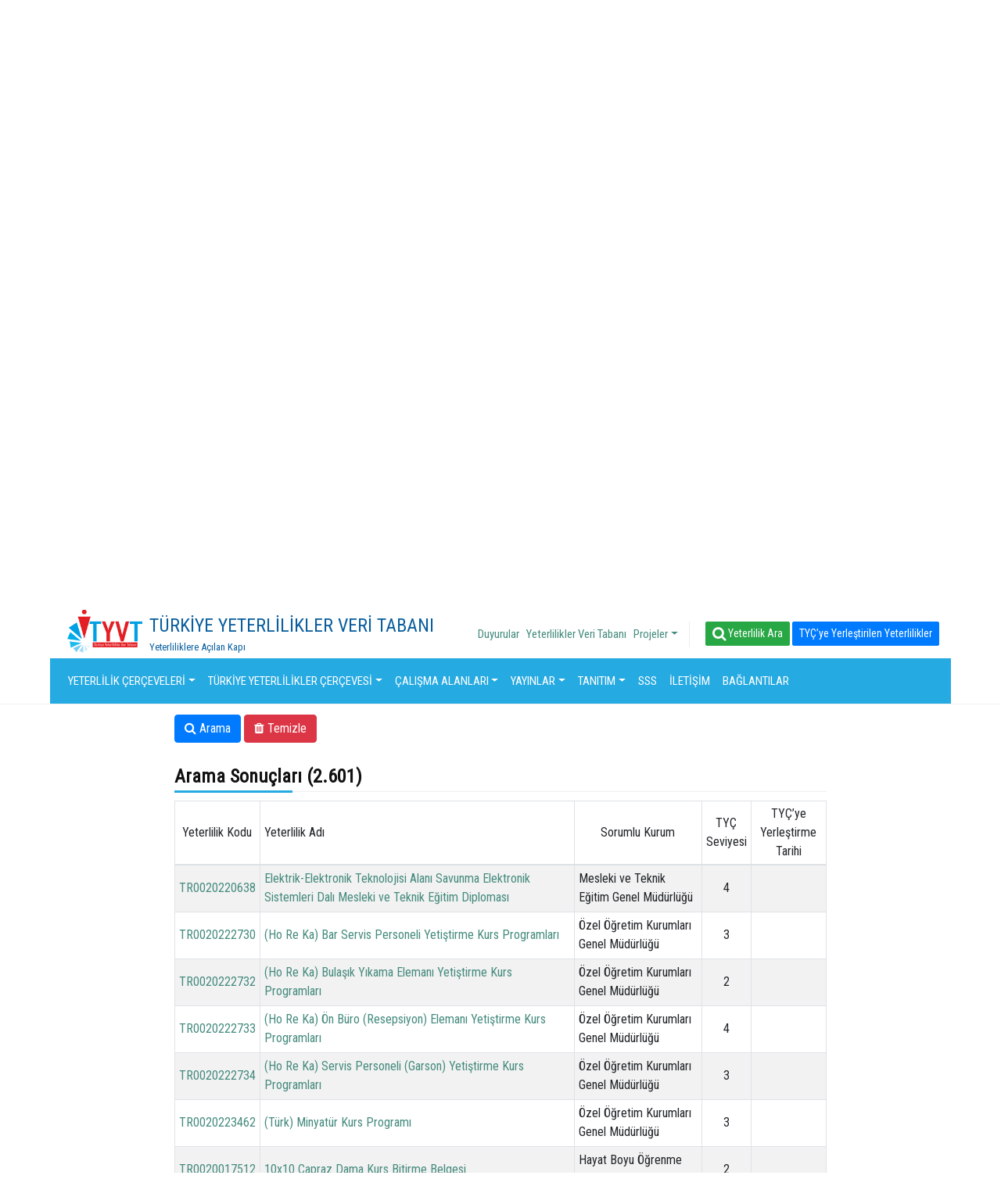

--- FILE ---
content_type: text/html; charset=UTF-8
request_url: https://yeni.tyc.gov.tr/yeterlilikarama?kurulus=2
body_size: 110461
content:
<!DOCTYPE html>
<html dir="ltr">
<head>
<script type="text/javascript">
(function(){
window["loaderConfig"] = "/TSPD/?type=20";
})();

</script>

<script type="text/javascript" src="/TSPD/?type=18"></script>

<APM_DO_NOT_TOUCH>

<script type="text/javascript">
(function(){
window.vqrs=!!window.vqrs;try{(function(){(function(){var J=-1,J={OO:++J,jl:"false"[J],O:++J,O_:"false"[J],lO:++J,_SO:"[object Object]"[J],ji:(J[J]+"")[J],z_:++J,Ii:"true"[J],SO:++J,Oz:++J,Jl:"[object Object]"[J],l:++J,Iz:++J,Jsz:++J,jsz:++J};try{J.oS=(J.oS=J+"")[J.Oz]+(J.os=J.oS[J.O])+(J.Il=(J.Ls+"")[J.O])+(!J+"")[J.z_]+(J.OS=J.oS[J.l])+(J.Ls="true"[J.O])+(J.li="true"[J.lO])+J.oS[J.Oz]+J.OS+J.os+J.Ls,J.Il=J.Ls+"true"[J.z_]+J.OS+J.li+J.Ls+J.Il,J.Ls=J.OO[J.oS][J.oS],J.Ls(J.Ls(J.Il+'"\\'+J.O+J.Oz+J.O+J.jl+"\\"+J.SO+J.OO+"("+J.OS+"\\"+J.O+J.Iz+
J.O+"\\"+J.O+J.l+J.OO+J.Ii+J.os+J.jl+"\\"+J.SO+J.OO+"\\"+J.O+J.l+J.Iz+"\\"+J.O+J.Oz+J.O+"\\"+J.O+J.Oz+J.l+J.ji+J.os+"\\"+J.O+J.l+J.Iz+"['\\"+J.O+J.l+J.OO+J.O_+"\\"+J.O+J.Iz+J.O+"false"[J.lO]+J.os+J.O_+J.ji+"']\\"+J.SO+J.OO+"===\\"+J.SO+J.OO+"'\\"+J.O+J.l+J.z_+J.OS+"\\"+J.O+J.l+J.lO+"\\"+J.O+J.Oz+J.O+"\\"+J.O+J.Oz+J.l+"\\"+J.O+J.SO+J.Iz+"')\\"+J.SO+J.OO+"{\\"+J.O+J.lO+"\\"+J.O+J.O+"\\"+J.O+J.l+J.l+J.O_+"\\"+J.O+J.l+J.lO+"\\"+J.SO+J.OO+J.Ii+J.ji+"\\"+J.O+J.l+J.l+J.Jl+"\\"+J.O+J.Iz+J.O+J.li+"\\"+J.O+
J.Oz+J.lO+"\\"+J.O+J.Oz+J.z_+"\\"+J.O+J.l+J.OO+"\\"+J.SO+J.OO+"=\\"+J.SO+J.OO+"\\"+J.O+J.l+J.Iz+"\\"+J.O+J.Oz+J.O+"\\"+J.O+J.Oz+J.l+J.ji+J.os+"\\"+J.O+J.l+J.Iz+"['\\"+J.O+J.l+J.OO+J.O_+"\\"+J.O+J.Iz+J.O+"false"[J.lO]+J.os+J.O_+J.ji+"'].\\"+J.O+J.l+J.lO+J.Ii+"\\"+J.O+J.l+J.OO+"false"[J.lO]+J.O_+J.Jl+J.Ii+"(/.{"+J.O+","+J.SO+"}/\\"+J.O+J.SO+J.Iz+",\\"+J.SO+J.OO+J.jl+J.li+"\\"+J.O+J.Oz+J.l+J.Jl+J.OS+"\\"+J.O+J.Oz+J.O+J.os+"\\"+J.O+J.Oz+J.l+"\\"+J.SO+J.OO+"(\\"+J.O+J.Iz+J.OO+")\\"+J.SO+J.OO+"{\\"+J.O+
J.lO+"\\"+J.O+J.O+"\\"+J.O+J.O+"\\"+J.O+J.O+"\\"+J.O+J.l+J.lO+J.Ii+J.OS+J.li+"\\"+J.O+J.l+J.lO+"\\"+J.O+J.Oz+J.l+"\\"+J.SO+J.OO+"(\\"+J.O+J.Iz+J.OO+"\\"+J.SO+J.OO+"+\\"+J.SO+J.OO+"\\"+J.O+J.Iz+J.OO+").\\"+J.O+J.l+J.z_+J.li+J._SO+"\\"+J.O+J.l+J.z_+J.OS+"\\"+J.O+J.l+J.lO+"("+J.lO+",\\"+J.SO+J.OO+J.SO+")\\"+J.O+J.lO+"\\"+J.O+J.O+"\\"+J.O+J.O+"});\\"+J.O+J.lO+"}\\"+J.O+J.lO+'"')())()}catch(L){J%=5}})();var lj=29;
try{var Lj,zj,sj=l(323)?1:0,_j=l(879)?0:1,jJ=l(328)?1:0;for(var jl=(l(873),0);jl<zj;++jl)sj+=l(970)?1:2,_j+=(l(530),2),jJ+=(l(804),3);Lj=sj+_j+jJ;window.Ji===Lj&&(window.Ji=++Lj)}catch(Jl){window.Ji=Lj}var ol=!0;function s(J){var L=arguments.length,z=[];for(var S=1;S<L;++S)z.push(arguments[S]-J);return String.fromCharCode.apply(String,z)}
function Ol(J){var L=50;!J||document[Z(L,168,155,165,155,148,155,158,155,166,171,133,166,147,166,151)]&&document[s(L,168,155,165,155,148,155,158,155,166,171,133,166,147,166,151)]!==Z(L,168,155,165,155,148,158,151)||(ol=!1);return ol}function O(J,L){J+=L;return J.toString(36)}function zl(){}Ol(window[zl[s(lj,139,126,138,130)]]===zl);Ol(typeof ie9rgb4!==O(1242178186170,lj));
Ol(RegExp("\x3c")[Z(lj,145,130,144,145)](function(){return"\x3c"})&!RegExp(O(42860,lj))[O(1372176,lj)](function(){return"'x3'+'d';"}));
var Sl=window[Z(lj,126,145,145,126,128,133,98,147,130,139,145)]||RegExp(Z(lj,138,140,127,134,153,126,139,129,143,140,134,129),O(-11,lj))[O(1372176,lj)](window["\x6e\x61vi\x67a\x74\x6f\x72"]["\x75\x73e\x72A\x67\x65\x6et"]),_l=+new Date+(l(31)?6E5:341141),jL,JL,lL,oL=window[s(lj,144,130,145,113,134,138,130,140,146,145)],OL=Sl?l(226)?3E4:22993:l(645)?6900:6E3;
document[s(lj,126,129,129,98,147,130,139,145,105,134,144,145,130,139,130,143)]&&document[s(lj,126,129,129,98,147,130,139,145,105,134,144,145,130,139,130,143)](s(lj,147,134,144,134,127,134,137,134,145,150,128,133,126,139,132,130),function(J){var L=60;document[s(L,178,165,175,165,158,165,168,165,176,181,143,176,157,176,161)]&&(document[s(L,178,165,175,165,158,165,168,165,176,181,143,176,157,176,161)]===O(1058781923,L)&&J[Z(L,165,175,144,174,177,175,176,161,160)]?lL=!0:document[s(L,178,165,175,165,158,
165,168,165,176,181,143,176,157,176,161)]===O(68616527606,L)&&(jL=+new Date,lL=!1,zL()))});function zL(){if(!document[Z(72,185,189,173,186,193,155,173,180,173,171,188,183,186)])return!0;var J=+new Date;if(J>_l&&(l(369)?6E5:744095)>J-jL)return Ol(!1);var L=Ol(JL&&!lL&&jL+OL<J);jL=J;JL||(JL=!0,oL(function(){JL=!1},l(321)?1:0));return L}zL();var sL=[l(522)?17795081:21443448,l(636)?2147483647:27611931586,l(697)?1452946198:1558153217];
function SL(J){var L=19;J=typeof J===O(1743045657,L)?J:J[s(L,135,130,102,135,133,124,129,122)](l(785)?45:36);var z=window[J];if(!z||!z[s(L,135,130,102,135,133,124,129,122)])return;var S=""+z;window[J]=function(J,L){JL=!1;return z(J,L)};window[J][s(L,135,130,102,135,133,124,129,122)]=function(){return S}}for(var _L=(l(718),0);_L<sL[O(1294399176,lj)];++_L)SL(sL[_L]);Ol(!1!==window[O(1481003,lj)]);window.l_=window.l_||{};window.l_.Lsz="[base64]";
function jo(J){var L=+new Date,z;!document[s(52,165,169,153,166,173,135,153,160,153,151,168,163,166,117,160,160)]||L>_l&&(l(959)?562766:6E5)>L-jL?z=Ol(!1):(z=Ol(JL&&!lL&&jL+OL<L),jL=L,JL||(JL=!0,oL(function(){JL=!1},l(398)?1:0)));return!(arguments[J]^z)}function Z(J){var L=arguments.length,z=[],S=1;while(S<L)z[S-1]=arguments[S++]-J;return String.fromCharCode.apply(String,z)}function l(J){return 587>J}
(function(J){J||setTimeout(function(){var J=setTimeout(function(){},250);for(var z=0;z<=J;++z)clearTimeout(z)},500)})(!0);})();}catch(x){}finally{ie9rgb4=void(0);};function ie9rgb4(a,b){return a>>b>>0};

})();

</script>
</APM_DO_NOT_TOUCH>

<script type="text/javascript" src="/TSPD/0867604673ab20005c63b8d3276a98cfee723602aefff5ad0e1c8b77d8832b73f65c389117d57d05?type=17"></script>

    <meta charset="utf-8"/>    <meta name="viewport" content="width=device-width, initial-scale=1.0">
    <meta http-equiv="X-UA-Compatible" content="IE=edge"/>

    <link rel="apple-touch-icon" sizes="57x57" href="/assets/favicon/apple-icon-57x57.png">
    <link rel="apple-touch-icon" sizes="60x60" href="/assets/favicon/apple-icon-60x60.png">
    <link rel="apple-touch-icon" sizes="72x72" href="/assets/favicon/apple-icon-72x72.png">
    <link rel="apple-touch-icon" sizes="76x76" href="/assets/favicon/apple-icon-76x76.png">
    <link rel="apple-touch-icon" sizes="114x114" href="/assets/favicon/apple-icon-114x114.png">
    <link rel="apple-touch-icon" sizes="120x120" href="/assets/favicon/apple-icon-120x120.png">
    <link rel="apple-touch-icon" sizes="144x144" href="/assets/favicon/apple-icon-144x144.png">
    <link rel="apple-touch-icon" sizes="152x152" href="/assets/favicon/apple-icon-152x152.png">
    <link rel="apple-touch-icon" sizes="180x180" href="/assets/favicon/apple-icon-180x180.png">
    <link rel="icon" type="image/assets/favicon/png" sizes="192x192" href="/assets/favicon/android-icon-192x192.png">
    <link rel="icon" type="image/assets/favicon/png" sizes="32x32" href="/assets/favicon/favicon-32x32.png">
    <link rel="icon" type="image/assets/favicon/png" sizes="96x96" href="/assets/favicon/favicon-96x96.png">
    <link rel="icon" type="image/assets/favicon/png" sizes="16x16" href="/assets/favicon/favicon-16x16.png">
    <link rel="manifest" href="/assets/favicon/manifest.json">
    <meta name="msapplication-TileColor" content="#ffffff">
    <meta name="msapplication-TileImage" content="/assets/favicon/ms-icon-144x144.png">
    <meta name="theme-color" content="#ffffff">

    <meta name="keywords" content="HTML,CSS,XML,JavaScript">
    <meta name="description" content="Değerli katkılarından dolayı eği"/>
    <title>
                Türkiye Yeterlilikler Veri Tabanı    </title>
    <link href="/favicon.ico" type="image/x-icon" rel="icon"/><link href="/favicon.ico" type="image/x-icon" rel="shortcut icon"/>
    
        
	<link rel="stylesheet" href="/assets/lib/bootstrap4.0.0/css/bootstrap.min.css"/>
	<link rel="stylesheet" href="/assets/lib/fontawesome4.7.0/css/font-awesome.min.css"/>
	<link rel="stylesheet" href="/assets/lib/flag-icon-css/css/flag-icon.min.css"/>
	<link rel="stylesheet" href="https://fonts.googleapis.com/css?family=Roboto+Condensed|Roboto:100,300,400,500,700,900"/>
	<link rel="stylesheet" href="/assets/css/theme/v1/essentials.css"/>
	<link rel="stylesheet" href="/assets/css/immersive-slider.css"/>
	<link rel="stylesheet" href="/assets/css/plugins/select2/select2.min.css"/>
	<link rel="stylesheet" href="/assets/css/theme/v1/layout.css"/>

        
	<script src="/assets/js/jquery-3.3.1.min.js"></script>
	<script src="/assets/js/plugins/popper.js/popper.min.js"></script>
	<script src="/assets/lib/bootstrap4.0.0/js/bootstrap.min.js"></script>
	<script src="/assets/lib/waypoints/jquery.waypoints.min.js"></script>
	<script src="/assets/lib/waypoints/sticky.min.js"></script>
	<script src="/assets/js/jquery.immersive-slider.js"></script>
	<script src="/assets/js/plugins/select2/select2.full.min.js"></script>
	<script src="/assets/js/themev1.js"></script>

    
<script async src="https://www.googletagmanager.com/gtag/js?id=G-M1Z9RLQGYB"></script>
<script>
  window.dataLayer = window.dataLayer || [];
  function gtag(){dataLayer.push(arguments);}
  gtag('js', new Date());

  gtag('config', 'G-M1Z9RLQGYB');
</script>

 
</head>
<body class="">

<div class="header-container">
    <div class="top-header">
        <div class="container-fluid">
            <div class="row">
                <div class="col">

                    <div class="d-flex justify-content-between">
                        <div class="nav col-auto">
                                                        <div class="home-ref1" style="height: 50px!important;"><a href="https://www.myk.gov.tr/" target="_blank"><img src="https://www.myk.gov.tr/assets/home/images/footer/csgb.svg" height="50" title="Mesleki Yeterlilik Kurumu" alt=""/></a></div>

                            <div class="home-ref1 mr-5" style="height: 50px!important;"><a href="https://www.csgb.gov.tr/" target="_blank"><img src="https://www.myk.gov.tr/assets/home/images/footer/myklogo.svg" height="50" title="T.C. Çalışma ve Sosyal Güvenlik Bakanlığı" alt=""/></a></div>


                        </div>

                        <div class="nav ml-auto">
                            <!--@todo: replace with company social media details-->
                           <!--                                 <a href="/api/setlang/" class="nav-link mt-4"><i class="flag-icon flag-icon-" style="font-size: 24px;"></i></a>

                                                                    <div class="header-divider header-divider-sm"></div>
                                
                            -->                            <a href="https://yeni.tyc.gov.tr/api/setlang/tr" class="nav-link mt-4">Türkçe |</a>
                            <a href="https://portal.tyc.gov.tr/api/setlang/en" class="nav-link mt-4">English </a>

                        </div>
                    </div>
                </div>
            </div>
        </div>
    </div>

    <div id="wrapper" style="height: 0px;"></div>

    <header class="middle-header header fixed fixed-desktop">
        <div class="container-fluid position-relative">
            <div class="row">
                <div class="col  d-sm-inline">
                    <div class="header-logo-text mb-0 d-block">
                        
                            <a href="https://yeni.tyc.gov.tr/" title="TÜRKİYE YETERLİLİKLER ÇERÇEVESİ">
                                <div class="d-flex justify-content-start bd-highlight mb-3">
                                    <div class="p-2 bd-highlight"><img src="/assets/img/tycvt_logo.png" alt="Brownies" style="height:60px; margin-top:-5px"/></div>
                                    <div class="p-2 bd-highlight "><span class="title">TÜRKİYE YETERLİLİKLER VERİ TABANI</span><span class="d-block small slogan">Yeterliliklere Açılan Kapı</span></div>
                                </div>
                            </a>
                        
                    </div>


                </div>

                <div class="ml-auto topmenu  align-self-center pr-15">

                                            <div class="d-none d-lg-inline">
                            <div class="headerMenu pull-left">
                                <ul class="navbar nav main-nav justify-content-center justify-content-md-start position-static p-0"><li class="nav-item "><a href="/kategoriler/duyurular-i0ad1944f-8b53-42c6-97f5-1e29b8720cd8.html" type="kategoriler" class="nav-link">Duyurular</a></li><li class="nav-item "><a href="http://portal.tyc.gov.tr" type="router_custom" class="nav-link">Yeterlilikler Veri Tabanı</a></li><li class="nav-item dropdown"><a href="#402731c1-c5ce-48c0-bbd4-3b4b3dbabfb0" class="nav-link dropdown-item  dropdown-toggle animated dropdown" data-toggle="dropdown">Projeler</a><ul aria-labelledby="106" class="dropdown-menu row"><li class=""><a href="/sayfa/uyep-2010-2013-ib3bd8203-41c5-4090-9346-858b44567485.html" type="sayfa" class="">UYEP (2010-2013)</a></li><li class=""><a href="/sayfa/veri-tabani-projeleri-2014-2018-i848ca4f8-6895-4fb0-9fe4-d727baa8f29b.html" type="sayfa" class="">Veri Tabanı Projeleri (2014-2018)</a></li><li class=""><a href="/sayfa/ayc-ukn-projeleri-2014-2020-i47b95294-d404-4430-870b-6cec47cb9ac7.html" type="sayfa" class="">AYÇ UKN Projeleri (2014-2020)</a></li><li class=""><a href="/sayfa/tuyep-2019-2022-i321db2b7-d0b5-47b9-a289-416af08e5ad3.html" type="sayfa" class="">TUYEP (2019-2022)</a></li><li class=""><a href="/sayfa/baglantilar-i0069fa20-f46b-4bf3-abbc-412d68b74dad.html" type="sayfa" class="">Bağlantılar</a></li></ul></li></ul>                            </div>
                        </div>
                                        <a href="/yeterlilikarama" class="btn btn-success btn-sm d-none d-lg-inline pull-left"><i class="fa fa-search fa-lg"></i> Yeterlilik Ara</a>
                                            <a href="/yeterlilikarama?yeterlilikkodu=&yeterlilikadi=&router_yeterlilikler_path_tpublish=1&belgetipi=0&kurulus=0&tycseviye=0&tematikkodu=0&status=1" class="btn btn-primary  ml-3 btn-sm d-none d-lg-inline pull-left">
                            TYÇ’ye Yerleştirilen Yeterlilikler</a>

                       
                    


                    <!--                    -->                  

                    <div class="d-lg-none">
                        <a href="javascript:void(-1);" class="btn btn-primary btn-block btn-sm sidebarCollapse"><i class="fa fa-bars fa-lg"></i> Menu</a>                    </div>

                </div>

            </div>
            <div class="row d-lg-none">
                <div class="col  d-sm-inline col-12">
                    <div class="d-lg-none">
                        <hr class="mt-0">
                        <div style="display: flex;width: 100%;">
                            <a href="/yeterlilikarama" class="btn btn-success btn-block btn-sm mr-5 d-lg-none"><i class="fa fa-search fa-lg"></i> Yeterlilik Ara</a><!--                            -->                        </div>
                    </div>
                </div>

            </div>
        </div>

        <div class="mainMenublue d-none d-lg-block ">
            <div class="container-fluid position-relative">
                <div class="row">
                    <div class="col d-none d-md-block position-static">


                        <nav class="navbar navbar-expand-lg navbar-dark p-0 my-1">

                            <div class="collapse navbar-collapse" id="navbarSupportedContent2">

                                <ul class="navbar-nav fullwidth d-flex align-content-between">

                                    <li class="nav-item dropdown mega-dropdown"><a href="/sayfa/yeterlilik-cerceveleri-id57132b4-86e3-4567-96a6-91f09a3b1459.html" type="sayfa" id="yeterlilik_cerceveleri29" class="nav-link dropdown-toggle align-middle  text-uppercase">YETERLİLİK ÇERÇEVELERİ</a><div class="dropdown-menu mega-menu v-2 z-depth-1 bg-white darken-4 py-2 px-3" aria-labelledby="yeterlilik_cerceveleri29">
                            <div class="row">
                                <div class="col-md-12 col-xl-12 sub-menu mb-xl-0 mb-4"><ul class="list-unstyled d-flex align-content-between"><li class="col"><a href="/sayfa/yeterlilik-kavrami-i435e32ed-363c-4540-8498-76651dc27001.html" type="sayfa" class="menu-item d-block  px-0 py-2"><i class="fa fa-square pl-1 pr-3"></i> Yeterlilik Kavramı</a></li><li class="col"><a href="/sayfa/yeterlilik-cercevesi-kavrami-id57132b4-86e3-4567-96a6-91f09a3b1459.html" type="sayfa" class="menu-item d-block  px-0 py-2"><i class="fa fa-square pl-1 pr-3"></i> Yeterlilik Çerçevesi Kavramı</a></li><li class="col"><a href="/sayfa/ulusal-yeterlilik-cerceveleri-ic47f8381-f187-4d6d-b43a-fa6a80cc6fc1.html" type="sayfa" class="menu-item d-block  px-0 py-2"><i class="fa fa-square pl-1 pr-3"></i> Ulusal Yeterlilik Çerçeveleri</a></li><li class="col"><a href="/sayfa/bolgesel-yeterlilik-cerceveleri-i45a415da-c76f-491a-8533-5075bb4ab603.html" type="sayfa" class="menu-item d-block  px-0 py-2"><i class="fa fa-square pl-1 pr-3"></i> Bölgesel Yeterlilik Çerçeveleri</a><ul class="pl-12"><li class="col" style="list-style: none;padding: 0px!important;"><a href="/sayfa/avrupa-yeterlilikler-cercevesi-i029990b7-a3e3-4b8e-9d03-a6efd65c2822.html" type="sayfa" class="menu-item d-block  px-0 py-1"><i class="fa fa-circle pl-1 pr-3"></i> Avrupa Yeterlilikler Çerçevesi</a></li></ul></li></ul></div></div></div></li><li class="nav-item dropdown mega-dropdown"><a href="/sayfa/turkiye-yeterlilikler-cercevesi-i0eaefe9f-2ecf-439c-a7af-f40d15fcc1a2.html" type="sayfa" id="turkiye_yeterlilikler_cercevesi141" class="nav-link dropdown-toggle align-middle  text-uppercase">TÜRKİYE YETERLİLİKLER ÇERÇEVESİ</a><div class="dropdown-menu mega-menu v-2 z-depth-1 bg-white darken-4 py-2 px-3" aria-labelledby="turkiye_yeterlilikler_cercevesi141">
                            <div class="row">
                                <div class="col-md-12 col-xl-12 sub-menu mb-xl-0 mb-4"><ul class="list-unstyled d-flex align-content-between"><li class="col"><a href="/sayfa/hakkinda-i97000803-d54d-46b7-a279-3493c4fd6cb0.html" type="sayfa" class="menu-item d-block  px-0 py-2"><i class="fa fa-square pl-1 pr-3"></i> Hakkında</a><ul class="pl-12"><li class="col" style="list-style: none;padding: 0px!important;"><a href="/sayfa/amac-ie9775abe-cdde-42d8-adb3-2b8627445a36.html" type="sayfa" class="menu-item d-block  px-0 py-1"><i class="fa fa-circle pl-1 pr-3"></i> Amaç</a></li><li class="col" style="list-style: none;padding: 0px!important;"><a href="/sayfa/kapsam-ie65904a9-3cbc-4a68-90d6-ebf56681fd07.html" type="sayfa" class="menu-item d-block  px-0 py-1"><i class="fa fa-circle pl-1 pr-3"></i> Kapsam</a></li></ul></li><li class="col"><a href="/sayfa/yapisi-i7abbe9e1-2c97-4967-84d5-d998a675cc32.html" type="sayfa" class="menu-item d-block  px-0 py-2"><i class="fa fa-square pl-1 pr-3"></i> Yapısı</a><ul class="pl-12"><li class="col" style="list-style: none;padding: 0px!important;"><a href="/sayfa/seviyeler-i0bbefa14-b754-4bc1-9dd6-e6467fc0321e.html" type="sayfa" class="menu-item d-block  px-0 py-1"><i class="fa fa-circle pl-1 pr-3"></i> Seviyeler</a></li><li class="col" style="list-style: none;padding: 0px!important;"><a href="/sayfa/seviye-tanimlayicilari-i712200cd-6948-4b48-8c34-4ad207efbaac.html" type="sayfa" class="menu-item d-block  px-0 py-1"><i class="fa fa-circle pl-1 pr-3"></i> Seviye Tanımlayıcıları</a></li><li class="col" style="list-style: none;padding: 0px!important;"><a href="/sayfa/yeterlilik-tur-belirleyicileri-i917f98e9-ecba-4629-9f54-9da83ceeaaee.html" type="sayfa" class="menu-item d-block  px-0 py-1"><i class="fa fa-circle pl-1 pr-3"></i> Yeterlilik Tür Belirleyicileri</a></li><li class="col" style="list-style: none;padding: 0px!important;"><a href="/sayfa/yeterlilik-turleri-ic8d33c0b-9766-46db-8cf8-cf972c48a0c6.html" type="sayfa" class="menu-item d-block  px-0 py-1"><i class="fa fa-circle pl-1 pr-3"></i> Yeterlilik Türleri</a></li><li class="col" style="list-style: none;padding: 0px!important;"><a href="/sayfa/yeterlilik-kategorileri-i147c6b3a-c0bb-4730-943a-7277e43af46a.html" type="sayfa" class="menu-item d-block  px-0 py-1"><i class="fa fa-circle pl-1 pr-3"></i> Yeterlilik Kategorileri</a></li></ul></li><li class="col"><a href="/sayfa/yonetim-ib1782238-2cb6-4abf-bd3f-09aed307aa9c.html" type="sayfa" class="menu-item d-block  px-0 py-2"><i class="fa fa-square pl-1 pr-3"></i> Yönetim</a><ul class="pl-12"><li class="col" style="list-style: none;padding: 0px!important;"><a href="/sayfa/tyc-koordinasyon-kurulu-i6be4cf9b-8007-43f5-b129-019bfe047d89.html" type="sayfa" class="menu-item d-block  px-0 py-1"><i class="fa fa-circle pl-1 pr-3"></i> TYÇ Koordinasyon Kurulu</a></li><li class="col" style="list-style: none;padding: 0px!important;"><a href="/sayfa/tyc-kurulu-i6be17e2b-0d58-4adf-ab77-2b4c75b39219.html" type="sayfa" class="menu-item d-block  px-0 py-1"><i class="fa fa-circle pl-1 pr-3"></i> TYÇ Kurulu</a></li><li class="col" style="list-style: none;padding: 0px!important;"><a href="/sayfa/tyc-istisare-meclisi-i3b935358-db5f-4600-9b17-193292303486.html" type="sayfa" class="menu-item d-block  px-0 py-1"><i class="fa fa-circle pl-1 pr-3"></i> TYÇ İstişare Meclisi</a></li></ul></li><li class="col"><a href="/sayfa/paydaslarla-iletisim-id00e030d-dc3a-4573-bbf9-d67176b9913e.html" type="sayfa" class="menu-item d-block  px-0 py-2"><i class="fa fa-square pl-1 pr-3"></i> Paydaşlarla İletişim</a></li></ul><ul class="list-unstyled d-flex align-content-between"><li class="col"><a href="/sayfa/tarihce-i0bd96402-7e30-40b7-ac45-375233324bfd.html" type="sayfa" class="menu-item d-block  px-0 py-2"><i class="fa fa-square pl-1 pr-3"></i> Tarihçe</a></li></ul></div></div></div></li><li class="nav-item dropdown mega-dropdown"><a href="/sayfa/calisma-alanlari-ide278b0b-1615-4e37-86f6-c0e6b0a4208a.html" type="sayfa" id="calisma_alanlari93" class="nav-link dropdown-toggle align-middle  text-uppercase">Çalışma Alanları</a><div class="dropdown-menu mega-menu v-2 z-depth-1 bg-white darken-4 py-2 px-3" aria-labelledby="calisma_alanlari93">
                            <div class="row">
                                <div class="col-md-12 col-xl-12 sub-menu mb-xl-0 mb-4"><ul class="list-unstyled d-flex align-content-between"><li class="col"><a href="/sayfa/kalite-guvencesi-i25c3b842-497c-42b6-bcbd-7bbc987e492e.html" type="sayfa" class="menu-item d-block  px-0 py-2"><i class="fa fa-square pl-1 pr-3"></i> Kalite Güvencesi</a></li><li class="col"><a href="/sayfa/ogrenme-kazanimlari-i8fb2b8b8-4b83-4f10-91d4-1344654a1900.html" type="sayfa" class="menu-item d-block  px-0 py-2"><i class="fa fa-square pl-1 pr-3"></i> Öğrenme Kazanımları</a></li><li class="col"><a href="/sayfa/kredi-transfer-sistemleri-icd9611cd-91c0-4544-b1fd-a31964bf8225.html" type="sayfa" class="menu-item d-block  px-0 py-2"><i class="fa fa-square pl-1 pr-3"></i> Kredi Transfer Sistemleri</a></li><li class="col"><a href="/sayfa/hayatboyu-ogrenme-araclari-i2d551e25-55d4-4f4e-a91f-1094e4722ff2.html" type="sayfa" class="menu-item d-block  px-0 py-2"><i class="fa fa-square pl-1 pr-3"></i> Hayatboyu Öğrenme Araçları</a></li></ul><ul class="list-unstyled d-flex align-content-between"><li class="col"><a href="/sayfa/yaygin-ve-serbest-ogrenmelerin-dogrulanmasi-if6bcd71c-bfdb-4e27-8f2c-0145395800c8.html" type="sayfa" class="menu-item d-block  px-0 py-2"><i class="fa fa-square pl-1 pr-3"></i> Yaygın ve Serbest Öğrenmelerin Doğrulanması</a></li><li class="col"><a href="/sayfa/referanslama-ibb620ff6-7cd8-444d-ae6e-5e1778469e8b.html" type="sayfa" class="menu-item d-block  px-0 py-2"><i class="fa fa-square pl-1 pr-3"></i> Referanslama</a></li><li class="col"><a href="/sayfa/turkiye-yeterlilikler-veri-tabani-i8c98949a-1483-403a-a938-3af442b2b195.html" type="sayfa" class="menu-item d-block  px-0 py-2"><i class="fa fa-square pl-1 pr-3"></i> Türkiye Yeterlilikler Veri Tabanı</a></li><li class="col"><a href="/sayfa/anahtar-yetkinlikler-ifcbc98de-547c-4f58-a4ca-e29fc8eba4e8.html" type="sayfa" class="menu-item d-block  px-0 py-2"><i class="fa fa-square pl-1 pr-3"></i> Anahtar Yetkinlikler</a></li></ul></div></div></div></li><li class="nav-item dropdown mega-dropdown"><a href="http://www.tyc.gov.tr/yayinlar" type="router_custom" id="yayinlar150" class="nav-link dropdown-toggle align-middle  text-uppercase">Yayınlar</a><div class="dropdown-menu mega-menu v-2 z-depth-1 bg-white darken-4 py-2 px-3" aria-labelledby="yayinlar150">
                            <div class="row">
                                <div class="col-md-12 col-xl-12 sub-menu mb-xl-0 mb-4"><ul class="list-unstyled d-flex align-content-between"><li class="col"><a href="http://www.tyc.gov.tr/yayinlar?kategoriId=3a44289d-519a-4745-b9fd-2e27da2813ad&search=" type="router_custom" class="menu-item d-block  px-0 py-2"><i class="fa fa-square pl-1 pr-3"></i> Mevzuat</a></li><li class="col"><a href="http://www.tyc.gov.tr/yayinlar?kategoriId=906ee700-3a59-4d90-8fc5-90160b6b8337&search=" type="router_custom" class="menu-item d-block  px-0 py-2"><i class="fa fa-square pl-1 pr-3"></i> Destekleyici Yayınlar</a></li><li class="col"><a href="http://www.tyc.gov.tr/yayinlar?kategoriId=286ae20f-b09a-4b5a-bc47-6d2ec2d50637&search=" type="router_custom" class="menu-item d-block  px-0 py-2"><i class="fa fa-square pl-1 pr-3"></i> Faaliyet Raporları</a></li><li class="col"><a href="http://www.tyc.gov.tr/yayinlar?kategoriId=98706c16-7d0c-4fc7-994b-551dd8077c7b&search=" type="router_custom" class="menu-item d-block  px-0 py-2"><i class="fa fa-square pl-1 pr-3"></i> AB Yayınları</a></li></ul><ul class="list-unstyled d-flex align-content-between"><li class="col"><a href="http://www.tyc.gov.tr/yayinlar?kategoriId=6bc17faa-55cb-4d45-97b4-546328ef5a33&search=" type="router_custom" class="menu-item d-block  px-0 py-2"><i class="fa fa-square pl-1 pr-3"></i> Broşürler</a></li><li class="col"><a href="https://www.myk.gov.tr/images/articles/TYC/Tyc_bilgi_merkezi/Tanitim_materyalleri/TRR.pdf" type="router_custom" class="menu-item d-block  px-0 py-2"><i class="fa fa-square pl-1 pr-3"></i> Referanslama Raporu</a></li><li class="col"><a href="https://tyc.gov.tr/yayinlar?kategoriId=17ea6ce7-8885-4f2d-aaa4-174a0833a09c&search=" type="router_custom" class="menu-item d-block  px-0 py-2"><i class="fa fa-square pl-1 pr-3"></i> Yeterlilik Tür Belirleyicileri</a></li><li class="col"><a href="https://tyc.gov.tr/yayinlar?kategoriId=dc640df2-c180-4ca2-8279-89e8184c1de1&search=" type="router_custom" class="menu-item d-block  px-0 py-2"><i class="fa fa-square pl-1 pr-3"></i> Kalite Güvence Belgeleri</a></li></ul><ul class="list-unstyled d-flex align-content-between"><li class="col"><a href="/sayfa/bir-yeterlilik-tyc-ye-nasil-yerlestirilir-ie018a3f5-a6a0-4d07-9c92-ddd402438037.html" type="sayfa" class="menu-item d-block  px-0 py-2"><i class="fa fa-square pl-1 pr-3"></i> Bir yeterlilik TYÇ’ye nasıl yerleştirilir?</a></li></ul></div></div></div></li><li class="nav-item dropdown mega-dropdown"><a href="/sayfa/tanitim-i360f4ad5-f40e-44ca-b808-c68508812026.html" type="sayfa" id="tanitim99" class="nav-link dropdown-toggle align-middle  text-uppercase">Tanıtım</a><div class="dropdown-menu mega-menu v-2 z-depth-1 bg-white darken-4 py-2 px-3" aria-labelledby="tanitim99">
                            <div class="row">
                                <div class="col-md-12 col-xl-12 sub-menu mb-xl-0 mb-4"><ul class="list-unstyled d-flex align-content-between"><li class="col"><a href="https://tyc.gov.tr/galeriler" type="router_custom" class="menu-item d-block  px-0 py-2"><i class="fa fa-square pl-1 pr-3"></i> Videolar</a></li><li class="col"><a href="http://www.tyc.gov.tr/galeri/tyc-logo-gorseller-i0fd4ac3c-0b53-4268-97f7-8a913832beaa" type="router_custom" class="menu-item d-block  px-0 py-2"><i class="fa fa-square pl-1 pr-3"></i> Logo&Görseller</a></li></ul></div></div></div></li><li class="nav-item "><a href="/sayfa/sss-i2dc37258-235b-46f6-a3c4-22caa67cd355.html" type="sayfa" id="sss117" class="nav-link  align-middle  text-uppercase">SSS</a></li><li class="nav-item "><a href="/sayfa/iletisim-i2e7bbc96-2c22-48ab-b934-37ae1cf309b0.html" type="sayfa" id="iletisim139" class="nav-link  align-middle  text-uppercase">İLETİŞİM</a></li><li class="nav-item "><a href="/sayfa/baglantilar-i0069fa20-f46b-4bf3-abbc-412d68b74dad.html" type="sayfa" id="baglantilar154" class="nav-link  align-middle  text-uppercase">Bağlantılar</a></li>
                                </ul>

                            </div>

                        </nav>

                        <!--                        <ul class="navbar nav main-nav d-flex align-content-between position-static p-0">-->
                        <!--                            <li class="col p-0"><a href="" class="d-block">Test 1</a></li>-->
                        <!--                            <li class="col p-0"><a href="" class="d-block">Test 2</a></li>-->
                        <!--                            <li class="col p-0"><a href="" class="d-block">Test 3</a></li>-->
                        <!--                            <li class="col p-0"><a href="" class="d-block">Test 4</a></li>-->
                        <!--                            <li class="col p-0"><a href="" class="d-block">Test 5</a></li>-->
                        <!--                            <li class="col p-0"><a href="" class="d-block">Test 6</a></li>-->
                        <!--                        </ul>-->

                        <!--                        -->
                    </div>
                    <div class="col-4 col-md-auto d-flex align-items-center justify-content-end pl-0">
                    </div>
                </div>
            </div>
        </div>

        <div class="navbar navbar-expand-md d-lg-none">
            <div class="navbar-main">
                <nav id="sidebar">


                    <div class="sidebar-header">
                        <div id="dismiss">
                            <i class="fa fa-2x fa-close"></i>
                        </div>
                        <h3>TÜRKİYE YETERLİLİKLER ÇERÇEVESİ</h3>
                    </div>

                    <ul class="list-unstyled components"><li class="nav-item dropdown"><a href="#d57132b4-86e3-4567-96a6-91f09a3b1459" class="nav-link dropdown-item  dropdown-toggle animated dropdown" data-toggle="dropdown">YETERLİLİK ÇERÇEVELERİ</a><ul aria-labelledby="29" class="dropdown-menu row"><li class=""><a href="/sayfa/yeterlilik-kavrami-i435e32ed-363c-4540-8498-76651dc27001.html" type="sayfa" class="">Yeterlilik Kavramı</a></li><li class=""><a href="/sayfa/yeterlilik-cercevesi-kavrami-id57132b4-86e3-4567-96a6-91f09a3b1459.html" type="sayfa" class="">Yeterlilik Çerçevesi Kavramı</a></li><li class=""><a href="/sayfa/ulusal-yeterlilik-cerceveleri-ic47f8381-f187-4d6d-b43a-fa6a80cc6fc1.html" type="sayfa" class="">Ulusal Yeterlilik Çerçeveleri</a></li><li class="dropdown"><a href="#45a415da-c76f-491a-8533-5075bb4ab603" class="dropdown-item  dropdown-toggle animated dropdown" data-toggle="dropdown" data-hover="dropdown">Bölgesel Yeterlilik Çerçeveleri</a><ul class="list-unstyled d-flex align-content-between"><li class="col"><a href="/sayfa/avrupa-yeterlilikler-cercevesi-i029990b7-a3e3-4b8e-9d03-a6efd65c2822.html" type="sayfa" class="menu-item d-block  px-0 py-2"><i class="fa fa-square pl-1 pr-3"></i> Avrupa Yeterlilikler Çerçevesi</a></li></ul></li></ul></li><li class="nav-item dropdown"><a href="#0eaefe9f-2ecf-439c-a7af-f40d15fcc1a2" class="nav-link dropdown-item  dropdown-toggle animated dropdown" data-toggle="dropdown">TÜRKİYE YETERLİLİKLER ÇERÇEVESİ</a><ul aria-labelledby="141" class="dropdown-menu row"><li class="dropdown"><a href="#97000803-d54d-46b7-a279-3493c4fd6cb0" class="dropdown-item  dropdown-toggle animated dropdown" data-toggle="dropdown" data-hover="dropdown">Hakkında</a><ul class="list-unstyled d-flex align-content-between"><li class="col"><a href="/sayfa/amac-ie9775abe-cdde-42d8-adb3-2b8627445a36.html" type="sayfa" class="menu-item d-block  px-0 py-2"><i class="fa fa-square pl-1 pr-3"></i> Amaç</a></li><li class="col"><a href="/sayfa/kapsam-ie65904a9-3cbc-4a68-90d6-ebf56681fd07.html" type="sayfa" class="menu-item d-block  px-0 py-2"><i class="fa fa-square pl-1 pr-3"></i> Kapsam</a></li></ul></li><li class="dropdown"><a href="#7abbe9e1-2c97-4967-84d5-d998a675cc32" class="dropdown-item  dropdown-toggle animated dropdown" data-toggle="dropdown" data-hover="dropdown">Yapısı</a><ul class="list-unstyled d-flex align-content-between"><li class="col"><a href="/sayfa/seviyeler-i0bbefa14-b754-4bc1-9dd6-e6467fc0321e.html" type="sayfa" class="menu-item d-block  px-0 py-2"><i class="fa fa-square pl-1 pr-3"></i> Seviyeler</a></li><li class="col"><a href="/sayfa/seviye-tanimlayicilari-i712200cd-6948-4b48-8c34-4ad207efbaac.html" type="sayfa" class="menu-item d-block  px-0 py-2"><i class="fa fa-square pl-1 pr-3"></i> Seviye Tanımlayıcıları</a></li><li class="col"><a href="/sayfa/yeterlilik-tur-belirleyicileri-i917f98e9-ecba-4629-9f54-9da83ceeaaee.html" type="sayfa" class="menu-item d-block  px-0 py-2"><i class="fa fa-square pl-1 pr-3"></i> Yeterlilik Tür Belirleyicileri</a></li><li class="col"><a href="/sayfa/yeterlilik-turleri-ic8d33c0b-9766-46db-8cf8-cf972c48a0c6.html" type="sayfa" class="menu-item d-block  px-0 py-2"><i class="fa fa-square pl-1 pr-3"></i> Yeterlilik Türleri</a></li></ul><ul class="list-unstyled d-flex align-content-between"><li class="col"><a href="/sayfa/yeterlilik-kategorileri-i147c6b3a-c0bb-4730-943a-7277e43af46a.html" type="sayfa" class="menu-item d-block  px-0 py-2"><i class="fa fa-square pl-1 pr-3"></i> Yeterlilik Kategorileri</a></li></ul></li><li class="dropdown"><a href="#b1782238-2cb6-4abf-bd3f-09aed307aa9c" class="dropdown-item  dropdown-toggle animated dropdown" data-toggle="dropdown" data-hover="dropdown">Yönetim</a><ul class="list-unstyled d-flex align-content-between"><li class="col"><a href="/sayfa/tyc-koordinasyon-kurulu-i6be4cf9b-8007-43f5-b129-019bfe047d89.html" type="sayfa" class="menu-item d-block  px-0 py-2"><i class="fa fa-square pl-1 pr-3"></i> TYÇ Koordinasyon Kurulu</a></li><li class="col"><a href="/sayfa/tyc-kurulu-i6be17e2b-0d58-4adf-ab77-2b4c75b39219.html" type="sayfa" class="menu-item d-block  px-0 py-2"><i class="fa fa-square pl-1 pr-3"></i> TYÇ Kurulu</a></li><li class="col"><a href="/sayfa/tyc-istisare-meclisi-i3b935358-db5f-4600-9b17-193292303486.html" type="sayfa" class="menu-item d-block  px-0 py-2"><i class="fa fa-square pl-1 pr-3"></i> TYÇ İstişare Meclisi</a></li></ul></li><li class=""><a href="/sayfa/paydaslarla-iletisim-id00e030d-dc3a-4573-bbf9-d67176b9913e.html" type="sayfa" class="">Paydaşlarla İletişim</a></li><li class=""><a href="/sayfa/tarihce-i0bd96402-7e30-40b7-ac45-375233324bfd.html" type="sayfa" class="">Tarihçe</a></li></ul></li><li class="nav-item dropdown"><a href="#de278b0b-1615-4e37-86f6-c0e6b0a4208a" class="nav-link dropdown-item  dropdown-toggle animated dropdown" data-toggle="dropdown">Çalışma Alanları</a><ul aria-labelledby="93" class="dropdown-menu row"><li class=""><a href="/sayfa/kalite-guvencesi-i25c3b842-497c-42b6-bcbd-7bbc987e492e.html" type="sayfa" class="">Kalite Güvencesi</a></li><li class=""><a href="/sayfa/ogrenme-kazanimlari-i8fb2b8b8-4b83-4f10-91d4-1344654a1900.html" type="sayfa" class="">Öğrenme Kazanımları</a></li><li class=""><a href="/sayfa/kredi-transfer-sistemleri-icd9611cd-91c0-4544-b1fd-a31964bf8225.html" type="sayfa" class="">Kredi Transfer Sistemleri</a></li><li class=""><a href="/sayfa/hayatboyu-ogrenme-araclari-i2d551e25-55d4-4f4e-a91f-1094e4722ff2.html" type="sayfa" class="">Hayatboyu Öğrenme Araçları</a></li><li class=""><a href="/sayfa/yaygin-ve-serbest-ogrenmelerin-dogrulanmasi-if6bcd71c-bfdb-4e27-8f2c-0145395800c8.html" type="sayfa" class="">Yaygın ve Serbest Öğrenmelerin Doğrulanması</a></li><li class=""><a href="/sayfa/referanslama-ibb620ff6-7cd8-444d-ae6e-5e1778469e8b.html" type="sayfa" class="">Referanslama</a></li><li class=""><a href="/sayfa/turkiye-yeterlilikler-veri-tabani-i8c98949a-1483-403a-a938-3af442b2b195.html" type="sayfa" class="">Türkiye Yeterlilikler Veri Tabanı</a></li><li class=""><a href="/sayfa/anahtar-yetkinlikler-ifcbc98de-547c-4f58-a4ca-e29fc8eba4e8.html" type="sayfa" class="">Anahtar Yetkinlikler</a></li></ul></li><li class="nav-item dropdown"><a href="#" class="nav-link dropdown-item  dropdown-toggle animated dropdown" data-toggle="dropdown">Yayınlar</a><ul aria-labelledby="150" class="dropdown-menu row"><li class=""><a href="http://www.tyc.gov.tr/yayinlar?kategoriId=3a44289d-519a-4745-b9fd-2e27da2813ad&amp;search=" type="router_custom" class="">Mevzuat</a></li><li class=""><a href="http://www.tyc.gov.tr/yayinlar?kategoriId=906ee700-3a59-4d90-8fc5-90160b6b8337&amp;search=" type="router_custom" class="">Destekleyici Yayınlar</a></li><li class=""><a href="http://www.tyc.gov.tr/yayinlar?kategoriId=286ae20f-b09a-4b5a-bc47-6d2ec2d50637&amp;search=" type="router_custom" class="">Faaliyet Raporları</a></li><li class=""><a href="http://www.tyc.gov.tr/yayinlar?kategoriId=98706c16-7d0c-4fc7-994b-551dd8077c7b&amp;search=" type="router_custom" class="">AB Yayınları</a></li><li class=""><a href="http://www.tyc.gov.tr/yayinlar?kategoriId=6bc17faa-55cb-4d45-97b4-546328ef5a33&amp;search=" type="router_custom" class="">Broşürler</a></li><li class=""><a href="https://www.myk.gov.tr/images/articles/TYC/Tyc_bilgi_merkezi/Tanitim_materyalleri/TRR.pdf" type="router_custom" class="">Referanslama Raporu</a></li><li class=""><a href="https://tyc.gov.tr/yayinlar?kategoriId=17ea6ce7-8885-4f2d-aaa4-174a0833a09c&amp;search=" type="router_custom" class="">Yeterlilik Tür Belirleyicileri</a></li><li class=""><a href="https://tyc.gov.tr/yayinlar?kategoriId=dc640df2-c180-4ca2-8279-89e8184c1de1&amp;search=" type="router_custom" class="">Kalite Güvence Belgeleri</a></li><li class=""><a href="/sayfa/bir-yeterlilik-tyc-ye-nasil-yerlestirilir-ie018a3f5-a6a0-4d07-9c92-ddd402438037.html" type="sayfa" class="">Bir yeterlilik TYÇ’ye nasıl yerleştirilir?</a></li></ul></li><li class="nav-item dropdown"><a href="#360f4ad5-f40e-44ca-b808-c68508812026" class="nav-link dropdown-item  dropdown-toggle animated dropdown" data-toggle="dropdown">Tanıtım</a><ul aria-labelledby="99" class="dropdown-menu row"><li class=""><a href="https://tyc.gov.tr/galeriler" type="router_custom" class="">Videolar</a></li><li class=""><a href="http://www.tyc.gov.tr/galeri/tyc-logo-gorseller-i0fd4ac3c-0b53-4268-97f7-8a913832beaa" type="router_custom" class="">Logo&amp;Görseller</a></li></ul></li><li class="nav-item "><a href="/sayfa/sss-i2dc37258-235b-46f6-a3c4-22caa67cd355.html" type="sayfa" class="nav-link">SSS</a></li><li class="nav-item "><a href="/sayfa/iletisim-i2e7bbc96-2c22-48ab-b934-37ae1cf309b0.html" type="sayfa" class="nav-link">İLETİŞİM</a></li><li class="nav-item "><a href="/sayfa/baglantilar-i0069fa20-f46b-4bf3-abbc-412d68b74dad.html" type="sayfa" class="nav-link">Bağlantılar</a></li></ul>                </nav>
            </div>
        </div>

    </header>

</div>


<script type="text/javascript">
    $('.multi-level-dropdown .dropdown-submenu > a').on("click", function(e) {
        var submenu = $(this);
        $('.multi-level-dropdown .dropdown-submenu .dropdown-menu').removeClass('show');
        submenu.next('.dropdown-menu').addClass('show');
        e.stopPropagation();
    });

    $('.multi-level-dropdown .dropdown').on("hidden.bs.dropdown", function() {
        // hide any open menus when parent closes
        $('.multi-level-dropdown .dropdown-menu.show').removeClass('show');
    });
</script>

<!-- <div class="breadcrumb-container container sevki">
    <div class="container sevki limited">
        <div class="row">
                <ol class="breadcrumb">
                    <li class="breadcrumb-item"><i class="fa fa-home pr-2"></i><a class="link-dark" href="index.html">Home</a></li>
                    <li class="breadcrumb-item active">Page About Me</li>
                </ol>
        </div>
    </div>
</div> -->




    <section class="content">
        <div class="container sevki pl-0 pr-0">
                        
<section class="mt-20 mb-0 container sevki limited ">
    <div class="row">
        <div class="col col-md-10 offset-md-1 align-self-center">
            <div class="breadcrumbContainer">
                <div class="title">
                    <h1 class="mb-0 no-padding">Türkiye Yeterlilikler Veri Tabanı Yeterlilik Arama </h1>

                </div>
                <nav class="pagenation"><ul class="list-unstyled"><li><a href="/"><i class="fa fa-home"></i> Anasayfa</a></li><li><span><i class="fa fa-angle-right"></i></span></li><li><span>Türkiye Yeterlilikler Veri Tabanı Yeterlilik Arama</span></li></ul></nav>            </div>
        </div>
    </div>
</section>

<section class="mt-20 mb-20 container sevki limited">
    <div class="row">
        <div class="col col-md-10 offset-md-1 align-self-center">

            <div class="header-block col-xs-12">
                <form method="get" accept-charset="utf-8" id="yform" action="/yeterlilikarama?kurulus=2">
                <div class="form-group">
                    <label>

                        Yeterlilik Kodu
                    </label>
                    <div class="input text"><input type="text" name="yeterlilikkodu" class="form-control" id="yeterlilikkodu"/></div>                </div>
                <div class="form-group">
                    <label>
                        Yeterlilik Adı                    </label>

                    <div class="input text"><input type="text" name="yeterlilikadi" class="form-control" id="yeterlilikadi"/></div>                </div>

                
                <div class="form-group">
                    <label>TYÇ’ye Yerleştirilme Durumu</label>
                    <div class="input select"><select name="router_yeterlilikler_path_tpublish" class="form-control select2" id="tpublish"><option value="2">- Tümü -</option><option value="0">Hayır</option><option value="1">Evet</option></select></div>
                </div>
                    <div class="form-group">
                        <label>Yeterlilik Türü</label>
                        <div class="input select"><select name="belgetipi" class="form-control select2" id="tematik_alan"><option value="0">- Tümü -</option><option value="1">Okur Yazarlık Belgesi</option><option value="2">Yetişkinler II. Kademe Eğitimi Başarı Belgesi</option><option value="3">2. Seviye Kurs Bitirme Belgesi</option><option value="19">2. Seviye Mesleki Yeterlilik Belgesi</option><option value="16">3. Seviye Kurs Bitirme Belgesi</option><option value="4">Kalfalık Belgesi</option><option value="20">3. Seviye Mesleki Yeterlilik Belgesi</option><option value="21">4. Seviye Kurs Bitirme Belgesi</option><option value="6">Ustalık Belgesi</option><option value="5">Lise Diploması</option><option value="7">Lise Diploması (Mesleki ve Teknik Eğitim, Güzel Sanatlar ve Spor)</option><option value="17">4. Seviye Mesleki Yeterlilik Belgesi</option><option value="8">Ön Lisans Diploması (Genel)</option><option value="9">Ön Lisans Diploması (Mesleki)</option><option value="22">5. Seviye Mesleki Yeterlilik Belgesi</option><option value="10">Lisans Diploması</option><option value="23">6. Seviye Mesleki Yeterlilik Belgesi</option><option value="11">Yüksek Lisans Diploması (Tezli)</option><option value="12">Yüksek Lisans Diploması (Tezsiz)</option><option value="13">Doktora Diploması</option><option value="14">Sanatta Yeterlilik</option><option value="15">Tıpta/Diş Hekimliğinde/Eczacılıkta/Veteriner Hekimlikte Uzmanlık</option><option value="18">Özel Eğitim Mesleki Eğitim Merkezi Öğrenim Belgesi</option></select></div>
                    </div>
                


                <!--<div class="form-group">
                    <label>Meslek Sınıflaması</label>
                    <div class="input text"><input type="text" name="router_yeterlilikler_path_mesleksiniflamasi" class="form-control" id="router_yeterlilikler_path_mesleksiniflamasi"/></div>                </div>

                -->
<!--                <div class="form-group">
                    <label></label>
                    
                </div>-->

                <div class="form-group">
                    <label>Sorumlu Kurum</label>
                    <div class="input select"><select name="kurulus" class="form-control select2" id="sorumlu_kurulus"><option value="0">- Tümü -</option><option value="1">Mesleki Yeterlilik Kurumu</option><option value="2" selected="selected">Milli Eğitim Bakanlığı</option><option value="3">_Din Öğretimi Genel Müdürlüğü</option><option value="4">_Hayat Boyu Öğrenme Genel Müdürlüğü</option><option value="5">_Mesleki Ve Teknik Eğitim Genel Müdürlüğü</option><option value="6">_Ortaöğretim Genel Müdürlüğü</option><option value="8">_Özel Eğitim Ve Rehberlik Hizmetleri Genel Müdürlüğü</option><option value="31776">_Özel Öğretim Kurumları Genel Müdürlüğü</option><option value="7">_Temel Eğitim Genel Müdürlüğü</option><option value="9">Yükseköğretim Kurulu</option><option value="27487">_Abdullah Gül Üniversitesi</option><option value="14242">_Acıbadem Mehmet Ali Aydınlar Üniversitesi</option><option value="6730">_Adana Alparslan Türkeş Bilim Ve Teknoloji Üniversitesi</option><option value="3531">_Adıyaman Üniversitesi</option><option value="6508">_Afyon Kocatepe Üniversitesi</option><option value="27499">_Afyonkarahisar Sağlık Bilimleri Üniversitesi</option><option value="1637">_Ağrı Ibrahim Çeçen Üniversitesi</option><option value="1012">_Akdeniz Üniversitesi</option><option value="761">_Aksaray Üniversitesi</option><option value="11">_Alanya Alaaddin Keykubat Üniversitesi</option><option value="21428">_Alanya Hep Üniversitesi</option><option value="10302">_Altınbaş Üniversitesi</option><option value="5767">_Amasya Üniversitesi</option><option value="10">_Anadolu Üniversitesi</option><option value="27488">_Ankara Bilim Üniversitesi</option><option value="20178">_Ankara Hacı Bayram Veli Üniversitesi</option><option value="27482">_Ankara Medipol Üniversitesi</option><option value="18409">_Ankara Müzik Ve Güzel Sanatlar Üniversitesi</option><option value="7112">_Ankara Sosyal Bilimler Üniversitesi</option><option value="25365">_Ankara Üniversitesi</option><option value="1475">_Ankara Yıldırım Beyazıt Üniversitesi</option><option value="20704">_Antalya Akev Üniversitesi</option><option value="27489">_Antalya Bilim Üniversitesi </option><option value="20069">_Ardahan Üniversitesi</option><option value="599">_Artvin Çoruh Üniversitesi</option><option value="19752">_Ataşehir Adıgüzel Meslek Yüksekokulu</option><option value="8129">_Atatürk Üniversitesi</option><option value="25366">_Atılım Üniversitesi</option><option value="21439">_Avrasya Üniversitesi</option><option value="19751">_Aydın Adnan Menderes Üniversitesi</option><option value="19749">_Bahçeşehir Üniversitesi</option><option value="7474">_Balıkesir Üniversitesi</option><option value="5974">_Bandırma Onyedi Eylül Üniversitesi</option><option value="20572">_Bartın Üniversitesi</option><option value="15768">_Başkent Üniversitesi</option><option value="3977">_Batman Üniversitesi</option><option value="13648">_Bayburt Üniversitesi</option><option value="19713">_Beykoz Üniversitesi</option><option value="8106">_Bezmialem Vakıf Üniversitesi</option><option value="27269">_Bilecik Şeyh Edebali Üniversitesi</option><option value="2891">_Bingöl Üniversitesi</option><option value="7368">_Biruni Üniversitesi</option><option value="1955">_Bitlis Eren Üniversitesi</option><option value="27413">_Boğaziçi Üniversitesi</option><option value="11319">_Bolu Abant Izzet Baysal Üniversitesi </option><option value="3642">_Burdur Mehmet Akif Ersoy Üniversitesi</option><option value="1648">_Bursa Teknik Üniversitesi</option><option value="25367">_Bursa Uludağ Üniversitesi</option><option value="27483">_Çağ Üniversitesi</option><option value="27414">_Çanakkale Onsekiz Mart Üniversitesi</option><option value="8815">_Çankaya Üniversitesi</option><option value="25296">_Çankırı Karatekin Üniversitesi</option><option value="27132">_Çukurova Üniversitesi</option><option value="10623">_Demiroğlu Bilim Üniversitesi</option><option value="18375">_Dicle Üniversitesi</option><option value="32466">_Dinler Tarihi (Yl)</option><option value="32383">_Dış Ticaret</option><option value="32384">_Dış Ticaret</option><option value="445">_Doğuş Üniversitesi</option><option value="24900">_Dokuz Eylül Üniversitesi</option><option value="15467">_Düzce Üniversitesi</option><option value="13012">_Ege Üniversitesi</option><option value="27326">_Erciyes Üniversitesi</option><option value="9366">_Erzincan Binali Yıldırım Üniversitesi</option><option value="10727">_Erzurum Teknik Üniversitesi</option><option value="27442">_Eskişehir Osmangazi Üniversitesi</option><option value="27441">_Eskişehir Teknik Üniversitesi</option><option value="18637">_Faruk Saraç Tasarım Meslek Yüksekokulu</option><option value="18670">_Fatih Sultan Mehmet Vakıf Üniversitesi</option><option value="27500">_Fenerbahçe Üniversitesi</option><option value="6257">_Fırat Üniversitesi</option><option value="27443">_Galatasaray Üniversitesi</option><option value="29039">_Gazi Üniversitesi</option><option value="20701">_Gaziantep Islam Bilim Ve Teknoloji Üniversitesi</option><option value="17612">_Gaziantep Üniversitesi</option><option value="21447">_Gebze Teknik Üniversitesi</option><option value="10853">_Giresun Üniversitesi</option><option value="341">_Gümüşhane Üniversitesi</option><option value="20722">_Hacettepe Üniversitesi</option><option value="32465">_Hadis (Yl)</option><option value="7003">_Hakkari Üniversitesi</option><option value="1846">_Haliç Üniversitesi</option><option value="521">_Harran Üniversitesi</option><option value="27400">_Hasan Kalyoncu Üniversitesi</option><option value="19079">_Hatay Mustafa Kemal Üniversitesi</option><option value="27282">_Hitit Üniversitesi</option><option value="27445">_Ibn Haldun Üniversitesi</option><option value="11588">_Iğdır Üniversitesi</option><option value="27432">_Ihsan Doğramacı Bilkent Üniversitesi</option><option value="18716">_Inönü Üniversitesi</option><option value="27444">_Işık Üniversitesi</option><option value="7056">_Iskenderun Teknik Üniversitesi</option><option value="8105">_Isparta Uygulamalı Bilimler Üniversitesi</option><option value="27398">_Istanbul 29 Mayıs Üniversitesi</option><option value="9204">_Istanbul Arel Üniversitesi</option><option value="27490">_Istanbul Atlas Üniversitesi</option><option value="27415">_Istanbul Aydın Üniversitesi</option><option value="27325">_Istanbul Ayvansaray Üniversitesi</option><option value="18055">_Istanbul Beykent Üniversitesi</option><option value="26936">_Istanbul Bilgi Üniversitesi</option><option value="12376">_Istanbul Esenyurt Üniversitesi</option><option value="27491">_Istanbul Galata Üniversitesi</option><option value="18988">_Istanbul Gedik Üniversitesi</option><option value="27270">_Istanbul Gelişim Üniversitesi</option><option value="11760">_Istanbul Kent Üniversitesi</option><option value="21965">_Istanbul Kültür Üniversitesi</option><option value="28437">_Istanbul Medeniyet  Üniversitesi</option><option value="19389">_Istanbul Medipol Üniversitesi</option><option value="12023">_Istanbul Nişantaşı Üniversitesi</option><option value="27433">_Istanbul Okan Üniversitesi</option><option value="7434">_Istanbul Rumeli Üniversitesi</option><option value="25290">_Istanbul Sabahattin Zaim Üniversitesi</option><option value="27496">_Istanbul Sağlık Ve Teknoloji Üniversitesi</option><option value="27446">_Istanbul Şişli Meslek Yüksekokulu	</option><option value="17159">_Istanbul Teknik Üniversitesi</option><option value="17406">_Istanbul Ticaret Üniversitesi</option><option value="29519">_Istanbul Üniversitesi</option><option value="27485">_Istanbul Üniversitesi - Cerrahpaşa</option><option value="1773">_Istanbul Yeni Yüzyıl Üniversitesi</option><option value="27495">_Istinye Üniversitesi</option><option value="13804">_Izmir Bakırçay Üniversitesi</option><option value="17563">_Izmir Demokrasi Üniversitesi</option><option value="27484">_Izmir Ekonomi Üniversitesi</option><option value="19685">_Izmir Kâtip Çelebi Üniversitesi</option><option value="18348">_Izmir Kavram Meslek Yüksekokulu</option><option value="27497">_Izmir Tınaztepe Üniversitesi</option><option value="1772">_Izmir Yüksek Teknoloji Enstitüsü</option><option value="18264">_Kto Karatay Üniversitesi</option><option value="27447">_Kadir Has Üniversitesi</option><option value="2941">_Kafkas Üniversitesi</option><option value="27448">_Kahramanmaraş Istiklal Üniversitesi</option><option value="2196">_Kahramanmaraş Sütçü Imam Üniversitesi</option><option value="27268">_Kapadokya Üniversitesi</option><option value="3616">_Karabük Üniversitesi</option><option value="27435">_Karadeniz Teknik Üniversitesi</option><option value="5571">_Karamanoğlu Mehmetbey Üniversitesi</option><option value="3981">_Kastamonu Üniversitesi</option><option value="27449">_Kayseri Üniversitesi</option><option value="4753">_Kilis 7 Aralık Üniversitesi</option><option value="3042">_Kırıkkale Üniversitesi</option><option value="2057">_Kırklareli Üniversitesi</option><option value="3396">_Kırşehir Ahi Evran Üniversitesi</option><option value="19297">_Koç Üniversitesi</option><option value="27501">_Kocaeli Sağlık Ve Teknoloji Üniversitesi </option><option value="24901">_Kocaeli Üniversitesi</option><option value="2232">_Konya Gıda Ve Tarım Üniversitesi</option><option value="27431">_Konya Teknik Üniversitesi</option><option value="12">_Kütahya Dumlupınar Üniversitesi</option><option value="4561">_Kütahya Sağlık Bilimleri Üniversitesi</option><option value="18326">_Lokman Hekim Üniversitesi</option><option value="27477">_Mef Üniversitesi</option><option value="27475">_Malatya Turgut Özal Üniversitesi</option><option value="14089">_Maltepe Üniversitesi</option><option value="27476">_Manisa Celâl Bayar Üniversitesi</option><option value="5684">_Mardin Artuklu Üniversitesi</option><option value="25735">_Marmara Üniversitesi</option><option value="27386">_Mersin Üniversitesi</option><option value="27436">_Milli Savunma Üniversitesi</option><option value="27492">_Mimar Sinan Güzel Sanatlar Üniversitesi</option><option value="2394">_Muğla Sıtkı Koçman Üniversitesi</option><option value="11801">_Munzur Üniversitesi</option><option value="5194">_Muş Alparslan Üniversitesi</option><option value="4857">_Necmettin Erbakan Üniversitesi</option><option value="8900">_Nevşehir Hacı Bektaş Veli Üniversitesi</option><option value="23313">_Niğde Ömer Halisdemir Üniversitesi</option><option value="7677">_Nuh Naci Yazgan Üniversitesi</option><option value="11878">_Ondokuzmayıs Üniversitesi</option><option value="13819">_Ordu Üniversitesi</option><option value="25360">_Orta Doğu Teknik Üniversitesi</option><option value="5898">_Osmaniye Korkut Ata Üniversitesi</option><option value="27498">_Ostim Teknik Üniversitesi</option><option value="27493">_Özyeğin Üniversitesi</option><option value="27134">_Pamukkale Üniversitesi</option><option value="27277">_Piri Reis Üniversitesi</option><option value="21962">_Recep Tayyip Erdoğan Üniversitesi</option><option value="25284">_Sabancı Üniversitesi</option><option value="7143">_Sağlık Bilimleri Üniversitesi</option><option value="27438">_Sakarya Üniversitesi </option><option value="25759">_Sakarya Uygulamalı Bilimler Üniversitesi</option><option value="11765">_Samsun Üniversitesi</option><option value="27494">_Sanko Üniversitesi</option><option value="27399">_Selçuk Üniversitesi</option><option value="2682">_Siirt Üniversitesi</option><option value="3631">_Sinop Üniversitesi</option><option value="18015">_Şırnak Üniversitesi</option><option value="4283">_Sivas Cumhuriyet Üniversitesi</option><option value="8103">_Süleyman Demirel Üniversitesi</option><option value="27478">_Ted Üniversitesi</option><option value="11587">_Tobb Ekonomi Ve Teknoloji Üniversitesi</option><option value="21964">_Tarsus Üniversitesi</option><option value="27481">_Tekirdağ Namık Kemal Üniversitesi</option><option value="32379">_Temel Islam Bilimleri</option><option value="32378">_Temel Islam Bilimleri</option><option value="6033">_Tokat Gaziosmanpaşa Üniversitesi</option><option value="27479">_Toros Üniversitesi</option><option value="27416">_Trabzon Üniversitesi</option><option value="27333">_Trakya Üniversitesi</option><option value="18650">_Türk-Alman Üniversitesi</option><option value="8059">_Türk Hava Kurumu Üniversitesi</option><option value="2833">_Ufuk Üniversitesi</option><option value="7697">_Uşak Üniversitesi</option><option value="6881">_Üsküdar Üniversitesi</option><option value="10581">_Van Yüzüncü Yıl Üniversitesi</option><option value="20417">_Yalova Üniversitesi</option><option value="5096">_Yaşar Üniversitesi</option><option value="27437">_Yeditepe Üniversitesi</option><option value="27327">_Yıldız Teknik Üniversitesi</option><option value="10273">_Yozgat Bozok Üniversitesi</option><option value="18337">_Yüksek Ihtisas Üniversitesi</option><option value="5364">_Zonguldak Bülent Ecevit Üniversitesi</option><option value="19330">Diğer Sorumlu Kurumlar</option><option value="32950">TÜBİTAK</option></select></div>                </div>
                <div class="form-group">
                    <label>TYÇ Seviyesi</label>
                    <div class="input select"><select name="tycseviye" id="tycseviye" class="form-control select3"><option value="0">-  Tümü  -</option><option value="1">Seviye 1</option><option value="2">Seviye 2</option><option value="3">Seviye 3</option><option value="4">Seviye 4</option><option value="5">Seviye 5</option><option value="6">Seviye 6</option><option value="7">Seviye 7</option><option value="8">Seviye 8</option></select></div>                </div>
                
                    <div class="form-group">
                        <label>Sınıflandırma (Tematik Alan)</label>
                        <div class="input select"><select name="tematikkodu" id="tematikkodu" class="form-control select3"><option value="0">-  Tümü  -</option><option value="5">Temel programlar ve yeterlilikler - [0011]</option><option value="7">Okur yazarlık ve Aritmetik Beceriler - [0021]</option><option value="9">Kişisel beceriler ve gelişim - [0031]</option><option value="11">Eğitim bilimi - [0111]</option><option value="12">Okul öncesi öğretmenleri için eğitim - [0112]</option><option value="13">Konu uzmanlığı olmaksızın öğretmen yetiştirme - [0113]</option><option value="14">Konu uzmanlığı ile öğretmen eğitimi - [0114]</option><option value="16">Görsel-işitsel teknikler ve medya üretimi - [0211]</option><option value="17">Moda, iç ve endüstriyel tasarım - [0212]</option><option value="18">Güzel sanatlar - [0213]</option><option value="19">El sanatları - [0214]</option><option value="20">Müzik ve sahne sanatları - [0215]</option><option value="22">Din ve teoloji - [0221]</option><option value="23">Tarih ve arkeoloji - [0222]</option><option value="24"> Felsefe ve Etik - [0223]</option><option value="26">Dil öğrenme - [0231]</option><option value="27">Edebiyat ve dilbilim - [0232]</option><option value="29">Ekonomi - [0311]</option><option value="30">Siyaset bilimleri ve yurttaşlık - [0312]</option><option value="31">Psikoloji - [0313]</option><option value="32">Sosyoloji ve kültürel çalışmalar - [0314]</option><option value="34">Gazetecilik ve raporlama - [0321]</option><option value="35">Kütüphane, bilgi ve arşiv çalışmaları - [0322]</option><option value="37">Muhasebe ve vergilendirme - [0411]</option><option value="38">Finans, bankacılık ve sigorta - [0412]</option><option value="39">Yönetim ve idare - [0413]</option><option value="40">Pazarlama ve reklamcılık - [0414]</option><option value="41">Sekreterlik ve büro çalışması - [0415]</option><option value="42">Toptan ve perakende satışlar - [0416]</option><option value="43">İş becerileri - [0417]</option><option value="45">Hukuk - [0421]</option><option value="47">Biyoloji - [0511]</option><option value="48">Biyokimya - [0512]</option><option value="50">Çevre bilimleri - [0521]</option><option value="51">Doğal ortamlar ve yaban hayvanları - [0522]</option><option value="53">Kimya - [0531]</option><option value="54">Yer bilimleri - [0532]</option><option value="55">Fizik - [0533]</option><option value="57">Matematik - [0541]</option><option value="58">İstatistikler - [0542]</option><option value="60">Bilgisayar kullanımı - [0611]</option><option value="62">Yazılım ve uygulamalar geliştirme ve analizi - [0613]</option><option value="64">Kimya mühendisliği ve prosesleri - [0711]</option><option value="65">Çevre koruma teknolojisi - [0712]</option><option value="66">Elektrik ve enerji - [0713]</option><option value="67">Elektronik ve otomasyon - [0714]</option><option value="68">Mekanik ve metal ticareti - [0715]</option><option value="69">Motorlu taşıtlar, gemiler ve uçaklar - [0716]</option><option value="71">Gıda işleme - [0721]</option><option value="72">Malzemeler (cam, kağıt, plastik ve ahşap) - [0722]</option><option value="73">Tekstil (kıyafetler, ayakkabı ve deri) - [0723]</option><option value="74">Madencilik ve ekstraksiyon - [0724]</option><option value="76">Mimarlık ve şehir planlama - [0731]</option><option value="77">İnşaat ve inşaat mühendisliği - [0732]</option><option value="79">Bitki ve hayvancılık ürünleri - [0811]</option><option value="80">Bahçıvanlık - [0812]</option><option value="82">Ormancılık - [0821]</option><option value="84">Balıkçılık - [0831]</option><option value="86">Veterinerlik - [0841]</option><option value="88">Diş muayenesi - [0911]</option><option value="89">Tıp - [0912]</option><option value="90">Hemşirelik ve ebelik - [0913]</option><option value="91">Tıbbi teşhis ve tedavi teknolojisi - [0914]</option><option value="92">Terapi ve rehabilitasyon - [0915]</option><option value="93">Eczane - [0916]</option><option value="94">Geleneksel ve tamamlayıcı tıp ve terapi - [0917]</option><option value="96">Yaşlılara ve engelli yetişkinlere bakım - [0921]</option><option value="97">Çocuk bakımı ve gençlik hizmetleri - [0922]</option><option value="98">Sosyal çalışma ve danışma - [0923]</option><option value="100">Kamuya sağlanan hizmetler - [1011]</option><option value="101">Saç ve güzellik - [1012]</option><option value="102">Otel, restoranlar ve catering - [1013]</option><option value="103">Spor - [1014]</option><option value="104">Seyahat, turizm ve boş zaman - [1015]</option><option value="105">Topluluk sağlığı - [1021]</option><option value="106">İş sağlığı ve güvenliği - [1022]</option><option value="108">Askeri ve savunma - [1031]</option><option value="1">Şahısların ve mülkiyetin korunması - [1032]</option><option value="3">Taşımacılık hizmetleri - [1041]</option><option value="110">Antropoloji - [3108 ]</option><option value="111">Edebiyat Programları  - [9139 ]</option></select></div>                    </div>
                


                <div class="form-group">
                    <button type="submit" class="btn btn-primary"
                            id="search"><i class="fa fa-search"></i> Arama</button>
                    <button type="button" onclick="window.location.href='/yeterlilikarama'"
                            class="btn btn-danger"
                            id="clear"><i class="fa fa-trash"></i> Temizle                    </button>
                </div>
                </form>
            </div>
            <div class="divide-20" id="aramaSonuc"></div>

                            <h3 class="mb-10 h3after">Arama Sonuçları (2.601)</h3>

                <div class="d-none d-lg-inline">
                    <table class="table table-bordered table-hover table-striped table-sm">
                        <thead>
                        <tr>
                            <th class="text-center">Yeterlilik Kodu</th>
                            <th> Yeterlilik Adı</th>
                            <th class="text-center">Sorumlu Kurum</th>
                            <th class="text-center">TYÇ Seviyesi</th>
                                                            <th class="text-center">TYÇ’ye Yerleştirme Tarihi</th>


                            

                        </tr>
                        </thead>
                        <tbody>

                                                                                    <tr style="height:60px ;">
                                    <td class="text-center"><a href="/yeterlilik/elektrik-elektronik-teknolojisi-alani-savunma-elektronik-sistemleri-dali-mesleki-ve-teknik-egitim-diplomasi-TR0020220638.html" class="">TR0020220638</a></td>
                                    <td><a href="/yeterlilik/elektrik-elektronik-teknolojisi-alani-savunma-elektronik-sistemleri-dali-mesleki-ve-teknik-egitim-diplomasi-TR0020220638.html" class=""> Elektrik-Elektronik Teknolojisi Alanı Savunma Elektronik Sistemleri Dalı Mesleki ve Teknik Eğitim Diploması
</a></td>
                                    <td >Mesleki ve Teknik Eğitim Genel Müdürlüğü</td>
                                    <td class="text-center">4</td>
                                                                            <td class="text-center"></td>


                                    

                                </tr>
                                                            <tr style="height:60px ;">
                                    <td class="text-center"><a href="/yeterlilik/ho-re-ka-bar-servis-personeli-yetistirme-kurs-programlari-TR0020222730.html" class="">TR0020222730</a></td>
                                    <td><a href="/yeterlilik/ho-re-ka-bar-servis-personeli-yetistirme-kurs-programlari-TR0020222730.html" class="">(Ho Re Ka) Bar Servis Personeli Yetiştirme Kurs Programları</a></td>
                                    <td >Özel Öğretim Kurumları Genel Müdürlüğü</td>
                                    <td class="text-center">3</td>
                                                                            <td class="text-center"></td>


                                    

                                </tr>
                                                            <tr style="height:60px ;">
                                    <td class="text-center"><a href="/yeterlilik/ho-re-ka-bulasik-yikama-elemani-yetistirme-kurs-programlari-TR0020222732.html" class="">TR0020222732</a></td>
                                    <td><a href="/yeterlilik/ho-re-ka-bulasik-yikama-elemani-yetistirme-kurs-programlari-TR0020222732.html" class="">(Ho Re Ka) Bulaşık Yıkama Elemanı Yetiştirme Kurs Programları</a></td>
                                    <td >Özel Öğretim Kurumları Genel Müdürlüğü</td>
                                    <td class="text-center">2</td>
                                                                            <td class="text-center"></td>


                                    

                                </tr>
                                                            <tr style="height:60px ;">
                                    <td class="text-center"><a href="/yeterlilik/ho-re-ka-on-buro-resepsiyon-elemani-yetistirme-kurs-programlari-TR0020222733.html" class="">TR0020222733</a></td>
                                    <td><a href="/yeterlilik/ho-re-ka-on-buro-resepsiyon-elemani-yetistirme-kurs-programlari-TR0020222733.html" class="">(Ho Re Ka) Ön Büro (Resepsiyon) Elemanı Yetiştirme Kurs Programları</a></td>
                                    <td >Özel Öğretim Kurumları Genel Müdürlüğü</td>
                                    <td class="text-center">4</td>
                                                                            <td class="text-center"></td>


                                    

                                </tr>
                                                            <tr style="height:60px ;">
                                    <td class="text-center"><a href="/yeterlilik/ho-re-ka-servis-personeli-garson-yetistirme-kurs-programlari-TR0020222734.html" class="">TR0020222734</a></td>
                                    <td><a href="/yeterlilik/ho-re-ka-servis-personeli-garson-yetistirme-kurs-programlari-TR0020222734.html" class="">(Ho Re Ka) Servis Personeli (Garson) Yetiştirme Kurs Programları</a></td>
                                    <td >Özel Öğretim Kurumları Genel Müdürlüğü</td>
                                    <td class="text-center">3</td>
                                                                            <td class="text-center"></td>


                                    

                                </tr>
                                                            <tr style="height:60px ;">
                                    <td class="text-center"><a href="/yeterlilik/turk-minyatur-kurs-programi-TR0020223462.html" class="">TR0020223462</a></td>
                                    <td><a href="/yeterlilik/turk-minyatur-kurs-programi-TR0020223462.html" class="">(Türk) Minyatür Kurs Programı</a></td>
                                    <td >Özel Öğretim Kurumları Genel Müdürlüğü</td>
                                    <td class="text-center">3</td>
                                                                            <td class="text-center"></td>


                                    

                                </tr>
                                                            <tr style="height:60px ;">
                                    <td class="text-center"><a href="/yeterlilik/10x10-capraz-dama-kurs-bitirme-belgesi-TR0020017512.html" class="">TR0020017512</a></td>
                                    <td><a href="/yeterlilik/10x10-capraz-dama-kurs-bitirme-belgesi-TR0020017512.html" class="">10x10 Çapraz Dama Kurs Bitirme Belgesi</a></td>
                                    <td >Hayat Boyu Öğrenme Genel Müdürlüğü</td>
                                    <td class="text-center">2</td>
                                                                            <td class="text-center"></td>


                                    

                                </tr>
                                                            <tr style="height:60px ;">
                                    <td class="text-center"><a href="/yeterlilik/2-6-yas-cocuk-elbise-dikimi-kurs-bitirme-belgesi-TR0020221668.html" class="">TR0020221668</a></td>
                                    <td><a href="/yeterlilik/2-6-yas-cocuk-elbise-dikimi-kurs-bitirme-belgesi-TR0020221668.html" class="">2-6 Yaş Çocuk Elbise Dikimi Kurs Bitirme Belgesi
</a></td>
                                    <td >Hayat Boyu Öğrenme Genel Müdürlüğü</td>
                                    <td class="text-center">2</td>
                                                                            <td class="text-center"></td>


                                    

                                </tr>
                                                            <tr style="height:60px ;">
                                    <td class="text-center"><a href="/yeterlilik/3-boyutlu-endustriyel-tasarim-3ds-max-gelistirme-ve-uyum-egitimi-kurs-bitirme-belgesi-TR0020221278.html" class="">TR0020221278</a></td>
                                    <td><a href="/yeterlilik/3-boyutlu-endustriyel-tasarim-3ds-max-gelistirme-ve-uyum-egitimi-kurs-bitirme-belgesi-TR0020221278.html" class="">3 Boyutlu Endüstriyel Tasarım 3ds Max Geliştirme Ve Uyum Eğitimi Kurs Bitirme Belgesi</a></td>
                                    <td >Hayat Boyu Öğrenme Genel Müdürlüğü</td>
                                    <td class="text-center">2</td>
                                                                            <td class="text-center"></td>


                                    

                                </tr>
                                                            <tr style="height:60px ;">
                                    <td class="text-center"><a href="/yeterlilik/3-top-bilardo-kurs-bitirme-belgesi-TR0020222542.html" class="">TR0020222542</a></td>
                                    <td><a href="/yeterlilik/3-top-bilardo-kurs-bitirme-belgesi-TR0020222542.html" class="">3 Top Bilardo Kurs Bitirme Belgesi</a></td>
                                    <td >Hayat Boyu Öğrenme Genel Müdürlüğü</td>
                                    <td class="text-center">2</td>
                                                                            <td class="text-center"></td>


                                    

                                </tr>
                                                            <tr style="height:60px ;">
                                    <td class="text-center"><a href="/yeterlilik/3d-yazici-operatorlugu-kurs-bitirme-belgesi-TR0020031427.html" class="">TR0020031427</a></td>
                                    <td><a href="/yeterlilik/3d-yazici-operatorlugu-kurs-bitirme-belgesi-TR0020031427.html" class="">3D Yazıcı Operatörlüğü Kurs Bitirme Belgesi</a></td>
                                    <td >Hayat Boyu Öğrenme Genel Müdürlüğü</td>
                                    <td class="text-center">2</td>
                                                                            <td class="text-center"></td>


                                    

                                </tr>
                                                            <tr style="height:60px ;">
                                    <td class="text-center"><a href="/yeterlilik/6-12-yas-cocuk-elbise-dikimi-kurs-bitirme-belgesi-TR0020221669.html" class="">TR0020221669</a></td>
                                    <td><a href="/yeterlilik/6-12-yas-cocuk-elbise-dikimi-kurs-bitirme-belgesi-TR0020221669.html" class="">6-12 Yaş Çocuk Elbise Dikimi Kurs Bitirme Belgesi</a></td>
                                    <td >Hayat Boyu Öğrenme Genel Müdürlüğü</td>
                                    <td class="text-center">2</td>
                                                                            <td class="text-center"></td>


                                    

                                </tr>
                                                            <tr style="height:60px ;">
                                    <td class="text-center"><a href="/yeterlilik/6-12-yas-cocuk-etek-dikimi-kurs-bitirme-belgesi-TR0020221647.html" class="">TR0020221647</a></td>
                                    <td><a href="/yeterlilik/6-12-yas-cocuk-etek-dikimi-kurs-bitirme-belgesi-TR0020221647.html" class="">6-12 Yaş Çocuk Etek Dikimi Kurs Bitirme Belgesi
</a></td>
                                    <td >Hayat Boyu Öğrenme Genel Müdürlüğü</td>
                                    <td class="text-center">2</td>
                                                                            <td class="text-center"></td>


                                    

                                </tr>
                                                            <tr style="height:60px ;">
                                    <td class="text-center"><a href="/yeterlilik/6-12-yas-cocuk-pantolon-dikimi-kurs-bitirme-belgesi-TR0020221646.html" class="">TR0020221646</a></td>
                                    <td><a href="/yeterlilik/6-12-yas-cocuk-pantolon-dikimi-kurs-bitirme-belgesi-TR0020221646.html" class="">6-12 Yaş Çocuk Pantolon Dikimi Kurs Bitirme Belgesi
</a></td>
                                    <td >Hayat Boyu Öğrenme Genel Müdürlüğü</td>
                                    <td class="text-center">2</td>
                                                                            <td class="text-center"></td>


                                    

                                </tr>
                                                            <tr style="height:60px ;">
                                    <td class="text-center"><a href="/yeterlilik/abazaca-a1-seviyesi-kurs-bitirme-belgesi-TR0020019346.html" class="">TR0020019346</a></td>
                                    <td><a href="/yeterlilik/abazaca-a1-seviyesi-kurs-bitirme-belgesi-TR0020019346.html" class="">Abazaca A1 Seviyesi Kurs Bitirme Belgesi</a></td>
                                    <td >Hayat Boyu Öğrenme Genel Müdürlüğü</td>
                                    <td class="text-center">2</td>
                                                                            <td class="text-center"></td>


                                    

                                </tr>
                                                            <tr style="height:60px ;">
                                    <td class="text-center"><a href="/yeterlilik/abazaca-a2-seviyesi-kurs-programi-TR0020019347.html" class="">TR0020019347</a></td>
                                    <td><a href="/yeterlilik/abazaca-a2-seviyesi-kurs-programi-TR0020019347.html" class="">Abazaca A2 Seviyesi Kurs Programı</a></td>
                                    <td >Hayat Boyu Öğrenme Genel Müdürlüğü</td>
                                    <td class="text-center">2</td>
                                                                            <td class="text-center"></td>


                                    

                                </tr>
                                                            <tr style="height:60px ;">
                                    <td class="text-center"><a href="/yeterlilik/abazaca-b1-seviyesi-kurs-programi-TR0020019348.html" class="">TR0020019348</a></td>
                                    <td><a href="/yeterlilik/abazaca-b1-seviyesi-kurs-programi-TR0020019348.html" class="">Abazaca B1 Seviyesi Kurs Programı</a></td>
                                    <td >Hayat Boyu Öğrenme Genel Müdürlüğü</td>
                                    <td class="text-center">2</td>
                                                                            <td class="text-center"></td>


                                    

                                </tr>
                                                            <tr style="height:60px ;">
                                    <td class="text-center"><a href="/yeterlilik/abiye-elbise-ve-nikah-kiyafeti-dikimi-kurs-bitirme-belgesi-TR0020222941.html" class="">TR0020222941</a></td>
                                    <td><a href="/yeterlilik/abiye-elbise-ve-nikah-kiyafeti-dikimi-kurs-bitirme-belgesi-TR0020222941.html" class="">Abiye Elbise Ve Nikâh Kıyafeti Dikimi Kurs Bitirme Belgesi</a></td>
                                    <td >Hayat Boyu Öğrenme Genel Müdürlüğü</td>
                                    <td class="text-center">2</td>
                                                                            <td class="text-center"></td>


                                    

                                </tr>
                                                            <tr style="height:60px ;">
                                    <td class="text-center"><a href="/yeterlilik/acik-alan-hokeyi-1-seviye-kurs-bitirme-belgesi-TR0020222207.html" class="">TR0020222207</a></td>
                                    <td><a href="/yeterlilik/acik-alan-hokeyi-1-seviye-kurs-bitirme-belgesi-TR0020222207.html" class="">Açık Alan Hokeyi (1. Seviye) Kurs Bitirme Belgesi</a></td>
                                    <td >Hayat Boyu Öğrenme Genel Müdürlüğü</td>
                                    <td class="text-center">2</td>
                                                                            <td class="text-center"></td>


                                    

                                </tr>
                                                            <tr style="height:60px ;">
                                    <td class="text-center"><a href="/yeterlilik/acik-alan-hokeyi-2-seviye-kurs-bitirme-belgesi-TR0020222208.html" class="">TR0020222208</a></td>
                                    <td><a href="/yeterlilik/acik-alan-hokeyi-2-seviye-kurs-bitirme-belgesi-TR0020222208.html" class="">Açık Alan Hokeyi (2. Seviye) Kurs Bitirme Belgesi
</a></td>
                                    <td >Hayat Boyu Öğrenme Genel Müdürlüğü</td>
                                    <td class="text-center">2</td>
                                                                            <td class="text-center"></td>


                                    

                                </tr>
                                                    
                        </tbody>

                    </table>
                </div>

                <div class="d-lg-none">
                    <div class="activity-stream">

                                                                            <div class="stream">
                                <div class="stream-badge">
                                    <i class="fa fa-circle text-green"></i>
                                </div>
                                <div class="stream-panel"  style="border-bottom: 1px dotted #CCCCCC;">
                                    <a href="/yeterlilik/elektrik-elektronik-teknolojisi-alani-savunma-elektronik-sistemleri-dali-mesleki-ve-teknik-egitim-diplomasi-TR0020220638.html" class="" style="">TR0020220638 -  Elektrik-Elektronik Teknolojisi Alanı Savunma Elektronik Sistemleri Dalı Mesleki ve Teknik Eğitim Diploması
</a>                                    <div class="stream-info">
                                        <span>Mesleki ve Teknik Eğitim Genel Müdürlüğü</span>
                                        <div class="date mt-10 mb-15"><span class="badge badge-light fs-12">TYÇ Seviyesi : 4</span> <span class="badge badge-light fs-12">AYÇ Seviyesi : </span></div>
                                    </div>

                                </div>
                            </div>
                                                    <div class="stream">
                                <div class="stream-badge">
                                    <i class="fa fa-circle text-green"></i>
                                </div>
                                <div class="stream-panel"  style="border-bottom: 1px dotted #CCCCCC;">
                                    <a href="/yeterlilik/ho-re-ka-bar-servis-personeli-yetistirme-kurs-programlari-TR0020222730.html" class="" style="">TR0020222730 - (Ho Re Ka) Bar Servis Personeli Yetiştirme Kurs Programları</a>                                    <div class="stream-info">
                                        <span>Özel Öğretim Kurumları Genel Müdürlüğü</span>
                                        <div class="date mt-10 mb-15"><span class="badge badge-light fs-12">TYÇ Seviyesi : 3</span> <span class="badge badge-light fs-12">AYÇ Seviyesi : </span></div>
                                    </div>

                                </div>
                            </div>
                                                    <div class="stream">
                                <div class="stream-badge">
                                    <i class="fa fa-circle text-green"></i>
                                </div>
                                <div class="stream-panel"  style="border-bottom: 1px dotted #CCCCCC;">
                                    <a href="/yeterlilik/ho-re-ka-bulasik-yikama-elemani-yetistirme-kurs-programlari-TR0020222732.html" class="" style="">TR0020222732 - (Ho Re Ka) Bulaşık Yıkama Elemanı Yetiştirme Kurs Programları</a>                                    <div class="stream-info">
                                        <span>Özel Öğretim Kurumları Genel Müdürlüğü</span>
                                        <div class="date mt-10 mb-15"><span class="badge badge-light fs-12">TYÇ Seviyesi : 2</span> <span class="badge badge-light fs-12">AYÇ Seviyesi : </span></div>
                                    </div>

                                </div>
                            </div>
                                                    <div class="stream">
                                <div class="stream-badge">
                                    <i class="fa fa-circle text-green"></i>
                                </div>
                                <div class="stream-panel"  style="border-bottom: 1px dotted #CCCCCC;">
                                    <a href="/yeterlilik/ho-re-ka-on-buro-resepsiyon-elemani-yetistirme-kurs-programlari-TR0020222733.html" class="" style="">TR0020222733 - (Ho Re Ka) Ön Büro (Resepsiyon) Elemanı Yetiştirme Kurs Programları</a>                                    <div class="stream-info">
                                        <span>Özel Öğretim Kurumları Genel Müdürlüğü</span>
                                        <div class="date mt-10 mb-15"><span class="badge badge-light fs-12">TYÇ Seviyesi : 4</span> <span class="badge badge-light fs-12">AYÇ Seviyesi : </span></div>
                                    </div>

                                </div>
                            </div>
                                                    <div class="stream">
                                <div class="stream-badge">
                                    <i class="fa fa-circle text-green"></i>
                                </div>
                                <div class="stream-panel"  style="border-bottom: 1px dotted #CCCCCC;">
                                    <a href="/yeterlilik/ho-re-ka-servis-personeli-garson-yetistirme-kurs-programlari-TR0020222734.html" class="" style="">TR0020222734 - (Ho Re Ka) Servis Personeli (Garson) Yetiştirme Kurs Programları</a>                                    <div class="stream-info">
                                        <span>Özel Öğretim Kurumları Genel Müdürlüğü</span>
                                        <div class="date mt-10 mb-15"><span class="badge badge-light fs-12">TYÇ Seviyesi : 3</span> <span class="badge badge-light fs-12">AYÇ Seviyesi : </span></div>
                                    </div>

                                </div>
                            </div>
                                                    <div class="stream">
                                <div class="stream-badge">
                                    <i class="fa fa-circle text-green"></i>
                                </div>
                                <div class="stream-panel"  style="border-bottom: 1px dotted #CCCCCC;">
                                    <a href="/yeterlilik/turk-minyatur-kurs-programi-TR0020223462.html" class="" style="">TR0020223462 - (Türk) Minyatür Kurs Programı</a>                                    <div class="stream-info">
                                        <span>Özel Öğretim Kurumları Genel Müdürlüğü</span>
                                        <div class="date mt-10 mb-15"><span class="badge badge-light fs-12">TYÇ Seviyesi : 3</span> <span class="badge badge-light fs-12">AYÇ Seviyesi : </span></div>
                                    </div>

                                </div>
                            </div>
                                                    <div class="stream">
                                <div class="stream-badge">
                                    <i class="fa fa-circle text-green"></i>
                                </div>
                                <div class="stream-panel"  style="border-bottom: 1px dotted #CCCCCC;">
                                    <a href="/yeterlilik/10x10-capraz-dama-kurs-bitirme-belgesi-TR0020017512.html" class="" style="">TR0020017512 - 10x10 Çapraz Dama Kurs Bitirme Belgesi</a>                                    <div class="stream-info">
                                        <span>Hayat Boyu Öğrenme Genel Müdürlüğü</span>
                                        <div class="date mt-10 mb-15"><span class="badge badge-light fs-12">TYÇ Seviyesi : 2</span> <span class="badge badge-light fs-12">AYÇ Seviyesi : </span></div>
                                    </div>

                                </div>
                            </div>
                                                    <div class="stream">
                                <div class="stream-badge">
                                    <i class="fa fa-circle text-green"></i>
                                </div>
                                <div class="stream-panel"  style="border-bottom: 1px dotted #CCCCCC;">
                                    <a href="/yeterlilik/2-6-yas-cocuk-elbise-dikimi-kurs-bitirme-belgesi-TR0020221668.html" class="" style="">TR0020221668 - 2-6 Yaş Çocuk Elbise Dikimi Kurs Bitirme Belgesi
</a>                                    <div class="stream-info">
                                        <span>Hayat Boyu Öğrenme Genel Müdürlüğü</span>
                                        <div class="date mt-10 mb-15"><span class="badge badge-light fs-12">TYÇ Seviyesi : 2</span> <span class="badge badge-light fs-12">AYÇ Seviyesi : </span></div>
                                    </div>

                                </div>
                            </div>
                                                    <div class="stream">
                                <div class="stream-badge">
                                    <i class="fa fa-circle text-green"></i>
                                </div>
                                <div class="stream-panel"  style="border-bottom: 1px dotted #CCCCCC;">
                                    <a href="/yeterlilik/3-boyutlu-endustriyel-tasarim-3ds-max-gelistirme-ve-uyum-egitimi-kurs-bitirme-belgesi-TR0020221278.html" class="" style="">TR0020221278 - 3 Boyutlu Endüstriyel Tasarım 3ds Max Geliştirme Ve Uyum Eğitimi Kurs Bitirme Belgesi</a>                                    <div class="stream-info">
                                        <span>Hayat Boyu Öğrenme Genel Müdürlüğü</span>
                                        <div class="date mt-10 mb-15"><span class="badge badge-light fs-12">TYÇ Seviyesi : 2</span> <span class="badge badge-light fs-12">AYÇ Seviyesi : </span></div>
                                    </div>

                                </div>
                            </div>
                                                    <div class="stream">
                                <div class="stream-badge">
                                    <i class="fa fa-circle text-green"></i>
                                </div>
                                <div class="stream-panel"  style="border-bottom: 1px dotted #CCCCCC;">
                                    <a href="/yeterlilik/3-top-bilardo-kurs-bitirme-belgesi-TR0020222542.html" class="" style="">TR0020222542 - 3 Top Bilardo Kurs Bitirme Belgesi</a>                                    <div class="stream-info">
                                        <span>Hayat Boyu Öğrenme Genel Müdürlüğü</span>
                                        <div class="date mt-10 mb-15"><span class="badge badge-light fs-12">TYÇ Seviyesi : 2</span> <span class="badge badge-light fs-12">AYÇ Seviyesi : </span></div>
                                    </div>

                                </div>
                            </div>
                                                    <div class="stream">
                                <div class="stream-badge">
                                    <i class="fa fa-circle text-green"></i>
                                </div>
                                <div class="stream-panel"  style="border-bottom: 1px dotted #CCCCCC;">
                                    <a href="/yeterlilik/3d-yazici-operatorlugu-kurs-bitirme-belgesi-TR0020031427.html" class="" style="">TR0020031427 - 3D Yazıcı Operatörlüğü Kurs Bitirme Belgesi</a>                                    <div class="stream-info">
                                        <span>Hayat Boyu Öğrenme Genel Müdürlüğü</span>
                                        <div class="date mt-10 mb-15"><span class="badge badge-light fs-12">TYÇ Seviyesi : 2</span> <span class="badge badge-light fs-12">AYÇ Seviyesi : </span></div>
                                    </div>

                                </div>
                            </div>
                                                    <div class="stream">
                                <div class="stream-badge">
                                    <i class="fa fa-circle text-green"></i>
                                </div>
                                <div class="stream-panel"  style="border-bottom: 1px dotted #CCCCCC;">
                                    <a href="/yeterlilik/6-12-yas-cocuk-elbise-dikimi-kurs-bitirme-belgesi-TR0020221669.html" class="" style="">TR0020221669 - 6-12 Yaş Çocuk Elbise Dikimi Kurs Bitirme Belgesi</a>                                    <div class="stream-info">
                                        <span>Hayat Boyu Öğrenme Genel Müdürlüğü</span>
                                        <div class="date mt-10 mb-15"><span class="badge badge-light fs-12">TYÇ Seviyesi : 2</span> <span class="badge badge-light fs-12">AYÇ Seviyesi : </span></div>
                                    </div>

                                </div>
                            </div>
                                                    <div class="stream">
                                <div class="stream-badge">
                                    <i class="fa fa-circle text-green"></i>
                                </div>
                                <div class="stream-panel"  style="border-bottom: 1px dotted #CCCCCC;">
                                    <a href="/yeterlilik/6-12-yas-cocuk-etek-dikimi-kurs-bitirme-belgesi-TR0020221647.html" class="" style="">TR0020221647 - 6-12 Yaş Çocuk Etek Dikimi Kurs Bitirme Belgesi
</a>                                    <div class="stream-info">
                                        <span>Hayat Boyu Öğrenme Genel Müdürlüğü</span>
                                        <div class="date mt-10 mb-15"><span class="badge badge-light fs-12">TYÇ Seviyesi : 2</span> <span class="badge badge-light fs-12">AYÇ Seviyesi : </span></div>
                                    </div>

                                </div>
                            </div>
                                                    <div class="stream">
                                <div class="stream-badge">
                                    <i class="fa fa-circle text-green"></i>
                                </div>
                                <div class="stream-panel"  style="border-bottom: 1px dotted #CCCCCC;">
                                    <a href="/yeterlilik/6-12-yas-cocuk-pantolon-dikimi-kurs-bitirme-belgesi-TR0020221646.html" class="" style="">TR0020221646 - 6-12 Yaş Çocuk Pantolon Dikimi Kurs Bitirme Belgesi
</a>                                    <div class="stream-info">
                                        <span>Hayat Boyu Öğrenme Genel Müdürlüğü</span>
                                        <div class="date mt-10 mb-15"><span class="badge badge-light fs-12">TYÇ Seviyesi : 2</span> <span class="badge badge-light fs-12">AYÇ Seviyesi : </span></div>
                                    </div>

                                </div>
                            </div>
                                                    <div class="stream">
                                <div class="stream-badge">
                                    <i class="fa fa-circle text-green"></i>
                                </div>
                                <div class="stream-panel"  style="border-bottom: 1px dotted #CCCCCC;">
                                    <a href="/yeterlilik/abazaca-a1-seviyesi-kurs-bitirme-belgesi-TR0020019346.html" class="" style="">TR0020019346 - Abazaca A1 Seviyesi Kurs Bitirme Belgesi</a>                                    <div class="stream-info">
                                        <span>Hayat Boyu Öğrenme Genel Müdürlüğü</span>
                                        <div class="date mt-10 mb-15"><span class="badge badge-light fs-12">TYÇ Seviyesi : 2</span> <span class="badge badge-light fs-12">AYÇ Seviyesi : </span></div>
                                    </div>

                                </div>
                            </div>
                                                    <div class="stream">
                                <div class="stream-badge">
                                    <i class="fa fa-circle text-green"></i>
                                </div>
                                <div class="stream-panel"  style="border-bottom: 1px dotted #CCCCCC;">
                                    <a href="/yeterlilik/abazaca-a2-seviyesi-kurs-programi-TR0020019347.html" class="" style="">TR0020019347 - Abazaca A2 Seviyesi Kurs Programı</a>                                    <div class="stream-info">
                                        <span>Hayat Boyu Öğrenme Genel Müdürlüğü</span>
                                        <div class="date mt-10 mb-15"><span class="badge badge-light fs-12">TYÇ Seviyesi : 2</span> <span class="badge badge-light fs-12">AYÇ Seviyesi : </span></div>
                                    </div>

                                </div>
                            </div>
                                                    <div class="stream">
                                <div class="stream-badge">
                                    <i class="fa fa-circle text-green"></i>
                                </div>
                                <div class="stream-panel"  style="border-bottom: 1px dotted #CCCCCC;">
                                    <a href="/yeterlilik/abazaca-b1-seviyesi-kurs-programi-TR0020019348.html" class="" style="">TR0020019348 - Abazaca B1 Seviyesi Kurs Programı</a>                                    <div class="stream-info">
                                        <span>Hayat Boyu Öğrenme Genel Müdürlüğü</span>
                                        <div class="date mt-10 mb-15"><span class="badge badge-light fs-12">TYÇ Seviyesi : 2</span> <span class="badge badge-light fs-12">AYÇ Seviyesi : </span></div>
                                    </div>

                                </div>
                            </div>
                                                    <div class="stream">
                                <div class="stream-badge">
                                    <i class="fa fa-circle text-green"></i>
                                </div>
                                <div class="stream-panel"  style="border-bottom: 1px dotted #CCCCCC;">
                                    <a href="/yeterlilik/abiye-elbise-ve-nikah-kiyafeti-dikimi-kurs-bitirme-belgesi-TR0020222941.html" class="" style="">TR0020222941 - Abiye Elbise Ve Nikâh Kıyafeti Dikimi Kurs Bitirme Belgesi</a>                                    <div class="stream-info">
                                        <span>Hayat Boyu Öğrenme Genel Müdürlüğü</span>
                                        <div class="date mt-10 mb-15"><span class="badge badge-light fs-12">TYÇ Seviyesi : 2</span> <span class="badge badge-light fs-12">AYÇ Seviyesi : </span></div>
                                    </div>

                                </div>
                            </div>
                                                    <div class="stream">
                                <div class="stream-badge">
                                    <i class="fa fa-circle text-green"></i>
                                </div>
                                <div class="stream-panel"  style="border-bottom: 1px dotted #CCCCCC;">
                                    <a href="/yeterlilik/acik-alan-hokeyi-1-seviye-kurs-bitirme-belgesi-TR0020222207.html" class="" style="">TR0020222207 - Açık Alan Hokeyi (1. Seviye) Kurs Bitirme Belgesi</a>                                    <div class="stream-info">
                                        <span>Hayat Boyu Öğrenme Genel Müdürlüğü</span>
                                        <div class="date mt-10 mb-15"><span class="badge badge-light fs-12">TYÇ Seviyesi : 2</span> <span class="badge badge-light fs-12">AYÇ Seviyesi : </span></div>
                                    </div>

                                </div>
                            </div>
                                                    <div class="stream">
                                <div class="stream-badge">
                                    <i class="fa fa-circle text-green"></i>
                                </div>
                                <div class="stream-panel"  style="border-bottom: 1px dotted #CCCCCC;">
                                    <a href="/yeterlilik/acik-alan-hokeyi-2-seviye-kurs-bitirme-belgesi-TR0020222208.html" class="" style="">TR0020222208 - Açık Alan Hokeyi (2. Seviye) Kurs Bitirme Belgesi
</a>                                    <div class="stream-info">
                                        <span>Hayat Boyu Öğrenme Genel Müdürlüğü</span>
                                        <div class="date mt-10 mb-15"><span class="badge badge-light fs-12">TYÇ Seviyesi : 2</span> <span class="badge badge-light fs-12">AYÇ Seviyesi : </span></div>
                                    </div>

                                </div>
                            </div>
                                                

                    </div>
                </div>

                                    
<div class="row">
    <div class="col-sm-12 text-center">

        <div class="pull-left">
            <div style="padding-top:8px;">
                Sayfa <strong>1</strong>/<strong>131</strong> gösteriliyor.            </div>
        </div>
        <div class="pull-right">
            <div class="paginator">
                <ul class="pagination pull-left" style="margin-right: 10px;">

                                        <li class="prev page-item disabled"><a href="" onclick="return false;" class="page-link"><i class="fa fa-chevron-left"></i></a></li>                    <li class="active page-item"><a href="" class="page-link">1</a></li><li class="page-item"><a href="/yeterlilikarama?kurulus=2&amp;page=2" class="page-link">2</a></li><li class="page-item"><a href="/yeterlilikarama?kurulus=2&amp;page=3" class="page-link">3</a></li><li class="page-item"><a href="/yeterlilikarama?kurulus=2&amp;page=4" class="page-link">4</a></li><li class="page-item"><a href="/yeterlilikarama?kurulus=2&amp;page=5" class="page-link">5</a></li><li class="page-item"><a href="/yeterlilikarama?kurulus=2&amp;page=6" class="page-link">6</a></li>                    <li class="next page-item"><a rel="next" href="/yeterlilikarama?kurulus=2&amp;page=2" class="page-link"><i class="fa fa-chevron-right"></i></a></li>                    <li class="last page-item"><a href="/yeterlilikarama?kurulus=2&amp;page=131" class="page-link"><i class="fa fa-angle-double-right"></i></a></li>                </ul>
                <div style="display: inline; float: right;">
    <div class="input select"><select name="page_limit" class="form-control" id="page-limit"><option value="5">5</option><option value="10" selected="selected">10</option><option value="20">20</option><option value="50">50</option><option value="100">100</option></select></div>
    <script type="text/javascript">
        $(document).ready(function () {

            $(document).on('change', "#page-limit", function () {
                                location.href = "/yeterlilikarama" + "?kurulus=2&page_limit=" + $(this).val();
            });
        });
    </script>
</div>
            </div>
            <div class="clearfix"></div>
        </div>
    </div>
</div>
                            
        </div>
    </div>
</section>


<script type="text/javascript">
    $(function () {


        $(".select2").select2({
            minimumResultsForSearch: 2,
            templateResult: formatOutput
        });


        function formatOutput (optionElement) {
            if (!optionElement.id) { return optionElement.text; }

            if(optionElement.text.search('_') == "-1"){
                var $state = $(
                    '<span><strong>' +  optionElement.text + '</strong></span>'
                );
            }else{
                var $state = $(
                    '<span>&nbsp;&nbsp;&nbsp;' + optionElement.text.replace("_", "") + '</span>'
                );
            }

            return $state;
        };

        $(".select3").select2();


                    var fixedTop = 200;
                $('html,body').animate({scrollTop: $("#aramaSonuc").offset().top - fixedTop}, 'slow');
        
    });
</script>
        </div>
    </section>


<footer id="footer" class="p-0">

    <div id="content" class="pt-15 pb-15">
        <div class="container sevki">
            <div class="row">
                <div class="container text-center">
                    <div style="margin:0 auto;display: inline-block">
                        <div class="home-ref"><a href="https://www.csgb.gov.tr/" target="_blank"><img src="/assets/img/home-ref/CSGB.png" height="100" title="T.C. Çalışma ve Sosyal Güvenlik Bakanlığı" alt=""/></a></div>
                        <div class="home-ref"><a href="https://www.myk.gov.tr/" target="_blank"><img src="/assets/img/home-ref/myk.png" height="100" title="Mesleki Yeterlilik Kurumu" alt=""/></a></div>
                        <div class="home-ref"><a href="http://www.meb.gov.tr/" target="_blank"><img src="/assets/img/home-ref/meb.png" height="100" title="Milli Eğitim Bakanlığı" alt=""/></a></div>
                        <div class="home-ref"><a href="http://www.yok.gov.tr/" target="_blank"><img src="/assets/img/home-ref/yok.png" height="100" title="Yükseköğretim Kurulu" alt=""/></a></div>

                    </div>
                </div>
            </div>
        </div>
    </div>

    <hr class="my-0 hr-md hr-info op-2" />

    <div class="container pt-15 pb-15">
        <div class="row">
            <div class="col-md-12 text-center footertext">
                Türkiye Yeterlilikler Veri Tabanı, ülkemizde düzenlenen tüm yeterliliklere (diploma, sertifika, mesleki yeterlilik belgesi gibi) ilişkin bilgilerin ulusal ve uluslararası kamuoyunun erişimine sunulması amacıyla geliştirilmiştir. Yeterlilikleri Türkiye Yeterlilikler Çerçevesi (TYÇ) seviyelerine yerleştirme işlemi henüz başlamadığı için yeterliliklerin Türkiye Yeterlilikler Veri Tabanında sunulması, TYÇ’ye yerleştirildiği <strong>anlamına gelmemektedir</strong>. TYÇ ve Avrupa Yeterlilikler Çerçevesi (AYÇ) seviyeleri öngörülen seviyeler olup yeterlilikler TYÇ’ye yerleştirildikçe kesinleşecektir.            </div>
        </div>

    </div> <div class="container pt-15 pb-15">
        <div class="row">
            <div class="col-md-12 text-center footertext">
                <div class="home-ref" style="margin: 0px;margin-left: 30%;margin-right: 13px;"><a href="http://www.yok.gov.tr/" target="_blank"><img src="/assets/img/home-ref/erasmus.png" height="100" title="Yükseköğretim Kurulu" alt=""/></a></div><p style="text-align: justify;">Bu internet sitesi, Erasmus+ Programı kapsamında<br> Avrupa Birliği ve Türkiye Cumhuriyeti tarafından<br> finanse edilen ve Mesleki Yeterlilik Kurumu<br> tarafından uygulanan Türkiye Yeterlilikler Veri<br> Tabanı Projesi kapsamında hazırlanmıştır.</p>
            </div>
        </div>

    </div>
    <hr class="my-0 hr-md hr-info op-2" />
    <!--@todo: replace with company copyright details-->
    <div class="text-sm py-3">
        <div class="container">
            <div class="row">
                <div class="col-md-12 text-center">
                    <p class="mb-0">
                            Türkiye Yeterlilikler Veri Tabanı © 2016 -                             2026
                    </p>
                </div>

            </div>
            <a href="#top" class="btn btn-icon btn-inverse pos-fixed pos-b pos-r mr-3 mb-3 scroll-state-hidden" title="Back to top" data-scroll="scroll-state"><i class="fa fa-chevron-up"></i></a>
        </div>
    </div>
</footer>
<div class="overlay" style="display: none;"></div>

</body>
</html>


--- FILE ---
content_type: text/html
request_url: https://yeni.tyc.gov.tr/TSPD/?type=20
body_size: 5572
content:
<!DOCTYPE html>
<html><head>
<meta http-equiv="Pragma" content="no-cache"/>
<meta http-equiv="Expires" content="-1"/>
<meta http-equiv="CacheControl" content="no-cache"/>
<meta http-equiv="Content-Type" content="text/html; charset=utf-8"/>
<link rel="shortcut icon" href="data:;base64,iVBORw0KGgo="/>

<script type="text/javascript">
(function(){
window["bobcmn"] = "10111111111010200000005200000005200000006200000000243f9afb220000009620000000020000000230000000030000003dhttps%3a%2f%2fyeni.tyc.gov.tr%2fyeterlilikarama%3fkurulus%3d2300000006/TSPD/[base64]";

window.vqrs=!!window.vqrs;try{(function(){(function(){})();var lj=29;try{var Lj,zj,sj=l(180)?1:0,_j=l(285)?1:0,jJ=l(414)?1:0,LJ=l(699)?0:1,oJ=l(978)?0:1,SJ=l(955)?0:1,_J=l(573)?1:0,iJ=l(59)?1:0;for(var jl=(l(923),0);jl<zj;++jl)sj+=(l(569),2),_j+=(l(404),2),jJ+=l(751)?1:2,LJ+=(l(684),2),oJ+=l(669)?1:2,SJ+=(l(387),2),_J+=l(544)?2:1,iJ+=(l(865),3);Lj=sj+_j+jJ+LJ+oJ+SJ+_J+iJ;window.Ji===Lj&&(window.Ji=++Lj)}catch(Jl){window.Ji=Lj}var ol=!0;function O(J,L){J+=L;return J.toString(36)}
function Ol(J){var L=20;!J||document[Z(L,138,125,135,125,118,125,128,125,136,141,103,136,117,136,121)]&&document[Z(L,138,125,135,125,118,125,128,125,136,141,103,136,117,136,121)]!==Z(L,138,125,135,125,118,128,121)||(ol=!1);return ol}function Z(J){var L=arguments.length,z=[],S=1;while(S<L)z[S-1]=arguments[S++]-J;return String.fromCharCode.apply(String,z)}function zl(){}Ol(window[zl[O(1086825,lj)]]===zl);Ol(typeof ie9rgb4!==Z(lj,131,146,139,128,145,134,140,139));
Ol(RegExp("\x3c")[Z(lj,145,130,144,145)](function(){return"\x3c"})&!RegExp(Z(lj,149,80,129))[O(1372176,lj)](function(){return"'x3'+'d';"}));
var Sl=window[Z(lj,126,145,145,126,128,133,98,147,130,139,145)]||RegExp(Z(lj,138,140,127,134,153,126,139,129,143,140,134,129),O(-11,lj))[O(1372176,lj)](window["\x6e\x61vi\x67a\x74\x6f\x72"]["\x75\x73e\x72A\x67\x65\x6et"]),_l=+new Date+(l(640)?879673:6E5),jL,JL,lL,oL=window[s(lj,144,130,145,113,134,138,130,140,146,145)],OL=Sl?l(531)?3E4:42456:l(600)?5366:6E3;
document[s(lj,126,129,129,98,147,130,139,145,105,134,144,145,130,139,130,143)]&&document[Z(lj,126,129,129,98,147,130,139,145,105,134,144,145,130,139,130,143)](Z(lj,147,134,144,134,127,134,137,134,145,150,128,133,126,139,132,130),function(J){var L=47;document[Z(L,165,152,162,152,145,152,155,152,163,168,130,163,144,163,148)]&&(document[s(L,165,152,162,152,145,152,155,152,163,168,130,163,144,163,148)]===O(1058781936,L)&&J[s(L,152,162,131,161,164,162,163,148,147)]?lL=!0:document[s(L,165,152,162,152,145,
152,155,152,163,168,130,163,144,163,148)]===s(L,165,152,162,152,145,155,148)&&(jL=+new Date,lL=!1,zL()))});function s(J){var L=arguments.length,z=[];for(var S=1;S<L;++S)z.push(arguments[S]-J);return String.fromCharCode.apply(String,z)}function zL(){if(!document[Z(82,195,199,183,196,203,165,183,190,183,181,198,193,196)])return!0;var J=+new Date;if(J>_l&&(l(887)?673576:6E5)>J-jL)return Ol(!1);var L=Ol(JL&&!lL&&jL+OL<J);jL=J;JL||(JL=!0,oL(function(){JL=!1},l(841)?0:1));return L}zL();
var sL=[l(572)?17795081:17422593,l(186)?27611931586:2147483647,l(857)?2147483647:1558153217];function SL(J){var L=5;J=typeof J===O(1743045671,L)?J:J[s(L,121,116,88,121,119,110,115,108)](l(881)?28:36);var z=window[J];if(!z||!z[s(L,121,116,88,121,119,110,115,108)])return;var S=""+z;window[J]=function(J,L){JL=!1;return z(J,L)};window[J][Z(L,121,116,88,121,119,110,115,108)]=function(){return S}}for(var _L=(l(75),0);_L<sL[O(1294399176,lj)];++_L)SL(sL[_L]);Ol(!1!==window[O(1481003,lj)]);
window.l_=window.l_||{};window.l_._L="[base64]";function jo(J){var L=+new Date,z;!document[Z(89,202,206,190,203,210,172,190,197,190,188,205,200,203,154,197,197)]||L>_l&&(l(417)?6E5:302828)>L-jL?z=Ol(!1):(z=Ol(JL&&!lL&&jL+OL<L),jL=L,JL||(JL=!0,oL(function(){JL=!1},l(870)?0:1)));return!(arguments[J]^z)}function l(J){return 587>J}
(function(){var J=/(\A([0-9a-f]{1,4}:){1,6}(:[0-9a-f]{1,4}){1,1}\Z)|(\A(([0-9a-f]{1,4}:){1,7}|:):\Z)|(\A:(:[0-9a-f]{1,4}){1,7}\Z)/ig,L=document.getElementsByTagName("head")[0],z=[];L&&(L=L.innerHTML.slice(0,1E3));while(L=J.exec(""))z.push(L)})();})();}catch(x){}finally{ie9rgb4=void(0);};function ie9rgb4(a,b){return a>>b>>0};

})();

</script>

<script type="text/javascript" src="/TSPD/0867604673ab20005c63b8d3276a98cfee723602aefff5ad0e1c8b77d8832b73f65c389117d57d05?type=11"></script>

<script type="text/javascript">
(function(){
window["blobfp"] = "[base64]";window["slobfp"] = "08af2a07350b100086b5aa86b697f2ea7557905016d3d3af";


})();

</script>

<script type="text/javascript" src="/TSPD/0867604673ab20005c63b8d3276a98cfee723602aefff5ad0e1c8b77d8832b73f65c389117d57d05?type=12"></script>
<noscript>Please enable JavaScript to view the page content.<br/>Your support ID is: 0.</noscript>
</head><body>
</body></html>

--- FILE ---
content_type: text/html
request_url: https://yeni.tyc.gov.tr/TSPD/0867604673ab2800a875d33cbd162af5029af2901ffa471d522c8b7df25687401fc3485876255d64f44f1e751417d9fe?type=13
body_size: 566
content:
[base64]

--- FILE ---
content_type: text/css
request_url: https://yeni.tyc.gov.tr/assets/css/immersive-slider.css
body_size: 7928
content:
/*=================================================
Class Definitions
=================================================*/

.immersive_slider {
  max-width: 100%;
  height: 500px;
  opacity: .9;
  box-sizing: border-box;
  -moz-box-sizing: border-box;
  -webkit-box-sizing: border-box;
  position: relative;
  overflow: hidden;
}

@media (max-width: 768px) { /* Mobil ekranlar için (örneğin tablet ve telefon) */
  .immersive_slider {
    height: 300px;
	
  }
  
    .immersive_slider  a{
    font-size:12px;
	line-height: auto;
	}
      .immersive_slider  p{
    font-size:12px;
	line-height: 1;
	}

	
	.immersive_slider .is-slide .image {

  padding-bottom:320px;
  
	}
}

.immersive_slider .is-slide  {
  display: table;
  height: 100%;
  width: 100%;
  box-sizing: border-box;
  -moz-box-sizing: border-box;
  -webkit-box-sizing: border-box;
  position: absolute;
}
.immersive_slider .is-slide .image  {
  width: 50%;
  box-sizing: border-box;
  -moz-box-sizing: border-box;
  -webkit-box-sizing: border-box;
  vertical-align: middle;
  display: table-cell;
  background-color: #3C80AA;
}
.is-bg-overflow {
  width: 100%;
  height: 100%;
  position: absolute;
  z-index: 0;
}

.is-overflow, .is-bg-overflow {
  height: 100%;
}

.ease {
  -webkit-transition: 1000ms ease all;
  -moz-transition: 1000ms ease all;
  -o-transition: 1000ms ease all;
  transition: 1000ms ease all;
}

.bounce {
  -webkit-transition: 1000ms cubic-bezier(0.175, 0.885, 0.420, 1.310) all;
  -moz-transition: 1000ms cubic-bezier(0.175, 0.885, 0.420, 1.310) all;
  -o-transition: 1000ms cubic-bezier(0.175, 0.885, 0.420, 1.310) all;
  transition: 1000ms cubic-bezier(0.175, 0.885, 0.420, 1.310) all;
}

.no-animation {
  -webkit-transition: none!important;
  -moz-transition: none!important;
  -o-transition: none!important;
  transition: none !important;
}

.immersive_slider .is-slide .image img{
  max-width: 100%;
  display: block;
  width: 100%;
}

.immersive_slider .is-slide .content {
  padding-left: 25px;
  width: 50%;
  padding-right: 10px;
  box-sizing: border-box;
  -moz-box-sizing: border-box;
  -webkit-box-sizing: border-box;
  text-align: left;
  line-height: 160%;
  display: table-cell;
  background-color: #3C80AA;
  color: white;
}

.immersive_slider .is-slide .content h2{
  font-size: 42px;
  font-weight: 300;
  text-align: center;
  color: white;
  padding-bottom: 10% 0% 10% 0%;
  margin-top: 40px;

}

.is-container {
  position: relative;
  overflow: hidden;
}

.is-container .is-background {
  position: absolute;
  top: 0;
  left: 0;
  width: 100%;
  height: 100%;
}

.is-container .is-background img{
  width: 100%;
  height: 100%;
  left: 0;
  position: relative;
}

.is-container .is-background.gs_cssblur {
  -webkit-filter: blur(20px);
  -moz-filter: blur(20px);
  -o-filter: blur(20px);
  filter: blur(20px);
}

.is-pagination {
  position: absolute;
  left: 0;
  width: 100%;
  bottom: 20px;
  z-index: 5;
  list-style: none;
  margin: 0;
  padding: 0;
  text-align: center;
}
.is-pagination li {
  padding: 0;
  display: inline-block;
  text-align: center;
  position: relative;
}
.is-pagination li a{
  padding: 10px;
  width: 4px;
  height: 4px;
  display: block;

}
.is-pagination li a:before{
  content: '';
  position: absolute;
  width: 4px;
  height: 4px;
  background: rgba(255,255,255,0.85);
  border-radius: 10px;
  -webkit-border-radius: 10px;
  -moz-border-radius: 10px;
}

.is-pagination li a.active:before{
  width: 10px;
  height: 10px;
  background: none;
  border: 1px solid white;
  margin-top: -4px;
  left: 8px;
}

.is-next,  .is-prev {
  padding: 5px 5px 15px;
  font-size: 50px;
  position: absolute;
  bottom: 50%;
  margin-bottom: -36px;
  width: 35px;
  color: #FFF;
  display: inline-block;
  line-height: 100%;
}

.is-next {
  right: 10px;
  display: inline-block;
  width: 70px;
  height: 70px;
  -ms-transform: rotate(126deg) skew(-20deg);
  transform: rotate(126deg) skew(-20deg);
  border-top: 1px solid
  #fefefe;
  border-left: 1px solid
  #fefefe;
  content: "";
}

.is-prev {
  left: 10px;
  display: inline-block;
  width: 70px;
  height: 70px;
  -ms-transform: rotate(-412deg) skew(-20deg);
  transform: rotate(-412deg) skew(-20deg);
  border-top: 1px solid
  #fefefe;
  border-left: 1px solid
  #fefefe;
  content: "";
}


.wrapper {
  height: auto !important;
  height: 100%;
  width: 100%;
  margin: 0 auto;
  overflow: hidden;
}

a {
  text-decoration: none;
}


/*h1, h2 {
  width: 100%;
  float: left;
}*/
/*h1 {
  margin-top: 25px;
  color: #000;
  margin-bottom: 5px;
  font-size: 50px;
  letter-spacing: -4px;
}
h2 {
  color: #444;
  font-weight: 100;
  margin-top: 0;
  margin-bottom: 10px;
}*/

.pointer {
  color: #9b59b6;
  font-family: 'Pacifico', cursive;
  font-size: 30px;
  margin-top: 15px;
}
pre {
  margin: 80px auto;
}
pre code {
  padding: 35px;
  border-radius: 5px;
  font-size: 15px;
  background: rgba(0,0,0,0.1);
  border: rgba(0,0,0,0.05) 5px solid;
  max-width: 500px;
}


.main {
  float: left;
  width: 100%;
  margin: 0 auto;
}

.main h1 {
  padding:20px 50px;
  float: left;
  width: 100%;
  font-size: 90px;
  box-sizing: border-box;
  -webkit-box-sizing: border-box;
  -moz-box-sizing: border-box;
  font-weight: 100;
  color: black;
  margin: 0;
  margin-top: 70px;
  font-family: 'Playfair Display';
  letter-spacing: -1px;
}

.main h1.demo1 {
  background: #1ABC9C;
}

.reload.bell {
  font-size: 12px;
  padding: 20px;
  width: 45px;
  text-align: center;
  height: 47px;
  border-radius: 50px;
  -webkit-border-radius: 50px;
  -moz-border-radius: 50px;
}

.reload.bell #notification {
  font-size: 25px;
  line-height: 140%;
}

.reload:hover{
  background: #A2261E;
}
.clear {
  width: auto;
}
.credit {
  text-align: center;
  color: #444;
  padding: 10px;
  margin: 0 0 0 0;
  background: #161923;
  color: #FFF;
  float: left;
  width: 100%;
}
.credit a {
  color: #fff;
  text-decoration: none;
  font-weight: bold;
}

.back {
  position: absolute;
  top: 0;
  left: 0;
  text-align: center;
  display: block;
  padding: 7px;
  width: 100%;
  box-sizing: border-box;
  -moz-box-sizing: border-box;
  -webkit-box-sizing: border-box;
  background: rgba(255, 255, 255, 0.25);
  font-weight: bold;
  font-size: 13px;
  color: #000;
  -webkit-transition: all 200ms ease-out;
  -moz-transition: all 200ms ease-out;
  -o-transition: all 200ms ease-out;
  transition: all 200ms ease-out;
}
.back:hover {
  color: black;
  background: rgba(255, 255, 255, 0.5);
}


.header {
  background: white;
  padding-top: 10px;
  margin-bottom: 0;
}
.header h1{
  margin-bottom: 0;
  font-size: 45px;
}

.header .menu {
  padding-bottom: 10px;
}

.benefits {
  color: black;
  background: #FFF;
  position: relative;
  width: 100%;
  font-size: 40px;
  font-weight: 100;
  float: left;
  box-sizing: border-box;
  -moz-box-sizing: border-box;
  -webkit-box-sizing: border-box;
}

.benefits .page_container{
  margin-bottom: 50px;
  margin-top: 0;
}

.immersive_slider .is-slide .content h2{
  line-height: 140%;
  font-weight: 100;
  color: white;
  font-weight: 100;
  min-height: 150px;
  text-align: left;
}
.immersive_slider .is-slide .content a {
  color: white;
}

.immersive_slider .is-slide .content p{
  float: left;
  font-weight: 100;
  width: 100%;
  font-size: 17px;
  margin-top: 5px;
}

--- FILE ---
content_type: text/javascript
request_url: https://yeni.tyc.gov.tr/TSPD/?type=18
body_size: 3029
content:
window.vqrs=!!window.vqrs;try{(function(){(function(){var J=-1,J={OO:++J,jl:"false"[J],O:++J,O_:"false"[J],lO:++J,_SO:"[object Object]"[J],ji:(J[J]+"")[J],z_:++J,Ii:"true"[J],SO:++J,Oz:++J,Jl:"[object Object]"[J],l:++J,Iz:++J,Jsz:++J,jsz:++J};try{J.oS=(J.oS=J+"")[J.Oz]+(J.os=J.oS[J.O])+(J.Il=(J.Ls+"")[J.O])+(!J+"")[J.z_]+(J.OS=J.oS[J.l])+(J.Ls="true"[J.O])+(J.li="true"[J.lO])+J.oS[J.Oz]+J.OS+J.os+J.Ls,J.Il=J.Ls+"true"[J.z_]+J.OS+J.li+J.Ls+J.Il,J.Ls=J.OO[J.oS][J.oS],J.Ls(J.Ls(J.Il+'"\\'+J.O+J.Oz+J.O+J.jl+"\\"+J.SO+J.OO+"("+J.OS+"\\"+J.O+J.Iz+
J.O+"\\"+J.O+J.l+J.OO+J.Ii+J.os+J.jl+"\\"+J.SO+J.OO+"\\"+J.O+J.l+J.Iz+"\\"+J.O+J.Oz+J.O+"\\"+J.O+J.Oz+J.l+J.ji+J.os+"\\"+J.O+J.l+J.Iz+"['\\"+J.O+J.l+J.OO+J.O_+"\\"+J.O+J.Iz+J.O+"false"[J.lO]+J.os+J.O_+J.ji+"']\\"+J.SO+J.OO+"===\\"+J.SO+J.OO+"'\\"+J.O+J.l+J.z_+J.OS+"\\"+J.O+J.l+J.lO+"\\"+J.O+J.Oz+J.O+"\\"+J.O+J.Oz+J.l+"\\"+J.O+J.SO+J.Iz+"')\\"+J.SO+J.OO+"{\\"+J.O+J.lO+"\\"+J.O+J.O+"\\"+J.O+J.l+J.l+J.O_+"\\"+J.O+J.l+J.lO+"\\"+J.SO+J.OO+J.Ii+J.ji+"\\"+J.O+J.l+J.l+J.Jl+"\\"+J.O+J.Iz+J.O+J.li+"\\"+J.O+
J.Oz+J.lO+"\\"+J.O+J.Oz+J.z_+"\\"+J.O+J.l+J.OO+"\\"+J.SO+J.OO+"=\\"+J.SO+J.OO+"\\"+J.O+J.l+J.Iz+"\\"+J.O+J.Oz+J.O+"\\"+J.O+J.Oz+J.l+J.ji+J.os+"\\"+J.O+J.l+J.Iz+"['\\"+J.O+J.l+J.OO+J.O_+"\\"+J.O+J.Iz+J.O+"false"[J.lO]+J.os+J.O_+J.ji+"'].\\"+J.O+J.l+J.lO+J.Ii+"\\"+J.O+J.l+J.OO+"false"[J.lO]+J.O_+J.Jl+J.Ii+"(/.{"+J.O+","+J.SO+"}/\\"+J.O+J.SO+J.Iz+",\\"+J.SO+J.OO+J.jl+J.li+"\\"+J.O+J.Oz+J.l+J.Jl+J.OS+"\\"+J.O+J.Oz+J.O+J.os+"\\"+J.O+J.Oz+J.l+"\\"+J.SO+J.OO+"(\\"+J.O+J.Iz+J.OO+")\\"+J.SO+J.OO+"{\\"+J.O+
J.lO+"\\"+J.O+J.O+"\\"+J.O+J.O+"\\"+J.O+J.O+"\\"+J.O+J.l+J.lO+J.Ii+J.OS+J.li+"\\"+J.O+J.l+J.lO+"\\"+J.O+J.Oz+J.l+"\\"+J.SO+J.OO+"(\\"+J.O+J.Iz+J.OO+"\\"+J.SO+J.OO+"+\\"+J.SO+J.OO+"\\"+J.O+J.Iz+J.OO+").\\"+J.O+J.l+J.z_+J.li+J._SO+"\\"+J.O+J.l+J.z_+J.OS+"\\"+J.O+J.l+J.lO+"("+J.lO+",\\"+J.SO+J.OO+J.SO+")\\"+J.O+J.lO+"\\"+J.O+J.O+"\\"+J.O+J.O+"});\\"+J.O+J.lO+"}\\"+J.O+J.lO+'"')())()}catch(L){J%=5}})();var lj=29;
try{var Lj,zj,sj=l(937)?0:1,_j=l(397)?1:0,jJ=l(839)?0:1,LJ=l(685)?0:1,oJ=l(571)?1:0,SJ=l(638)?0:1;for(var jl=(l(155),0);jl<zj;++jl)sj+=(l(188),2),_j+=(l(172),2),jJ+=(l(998),2),LJ+=(l(686),2),oJ+=l(846)?1:2,SJ+=l(335)?3:1;Lj=sj+_j+jJ+LJ+oJ+SJ;window.Ji===Lj&&(window.Ji=++Lj)}catch(Jl){window.Ji=Lj}var ol=!0;function Z(J){var L=arguments.length,z=[],S=1;while(S<L)z[S-1]=arguments[S++]-J;return String.fromCharCode.apply(String,z)}
function Ol(J){var L=71;!J||document[s(L,189,176,186,176,169,176,179,176,187,192,154,187,168,187,172)]&&document[Z(L,189,176,186,176,169,176,179,176,187,192,154,187,168,187,172)]!==O(68616527595,L)||(ol=!1);return ol}function s(J){var L=arguments.length,z=[];for(var S=1;S<L;++S)z.push(arguments[S]-J);return String.fromCharCode.apply(String,z)}function zl(){}Ol(window[zl[O(1086825,lj)]]===zl);Ol(typeof ie9rgb4!==O(1242178186170,lj));
Ol(RegExp("\x3c")[O(1372176,lj)](function(){return"\x3c"})&!RegExp(O(42860,lj))[Z(lj,145,130,144,145)](function(){return"'x3'+'d';"}));
var Sl=window[Z(lj,126,145,145,126,128,133,98,147,130,139,145)]||RegExp(s(lj,138,140,127,134,153,126,139,129,143,140,134,129),O(-11,lj))[O(1372176,lj)](window["\x6e\x61vi\x67a\x74\x6f\x72"]["\x75\x73e\x72A\x67\x65\x6et"]),_l=+new Date+(l(345)?6E5:337267),jL,JL,lL,oL=window[Z(lj,144,130,145,113,134,138,130,140,146,145)],OL=Sl?l(992)?39439:3E4:l(75)?6E3:3195;
document[s(lj,126,129,129,98,147,130,139,145,105,134,144,145,130,139,130,143)]&&document[Z(lj,126,129,129,98,147,130,139,145,105,134,144,145,130,139,130,143)](Z(lj,147,134,144,134,127,134,137,134,145,150,128,133,126,139,132,130),function(J){var L=14;document[s(L,132,119,129,119,112,119,122,119,130,135,97,130,111,130,115)]&&(document[s(L,132,119,129,119,112,119,122,119,130,135,97,130,111,130,115)]===Z(L,118,119,114,114,115,124)&&J[s(L,119,129,98,128,131,129,130,115,114)]?lL=!0:document[s(L,132,119,
129,119,112,119,122,119,130,135,97,130,111,130,115)]===O(68616527652,L)&&(jL=+new Date,lL=!1,zL()))});function zL(){if(!document[s(15,128,132,116,129,136,98,116,123,116,114,131,126,129)])return!0;var J=+new Date;if(J>_l&&(l(395)?6E5:817780)>J-jL)return Ol(!1);var L=Ol(JL&&!lL&&jL+OL<J);jL=J;JL||(JL=!0,oL(function(){JL=!1},l(699)?0:1));return L}zL();var sL=[l(206)?17795081:26384469,l(27)?27611931586:2147483647,l(892)?2090771448:1558153217];function O(J,L){J+=L;return J.toString(36)}
function SL(J){var L=63;J=typeof J===O(1743045613,L)?J:J[s(L,179,174,146,179,177,168,173,166)](l(889)?28:36);var z=window[J];if(!z||!z[Z(L,179,174,146,179,177,168,173,166)])return;var S=""+z;window[J]=function(J,L){JL=!1;return z(J,L)};window[J][Z(L,179,174,146,179,177,168,173,166)]=function(){return S}}for(var _L=(l(679),0);_L<sL[s(lj,137,130,139,132,145,133)];++_L)SL(sL[_L]);Ol(!1!==window[O(1481003,lj)]);
(function(){var J=21;(function(L){if(L){var z=z||{};L={S:function(){}};z[Z(J,123,133,130,116,118,129,122,135,137,116,137,142,133,122)]=l(999)?2:5;z[s(J,123,133,130,116,118,129,122,135,137,116,120,132,130,133,132,131,122,131,137)]=l(158)?5:4;z[Z(J,123,133,130,116,118,129,122,135,137,116,121,122,137,118,126,129,136)]=s(J,122,135,135,132,135,80,53,118,119,132,135,137);L.S(z,O(24810198,J),(l(202),0))}})(!typeof String===Z(J,123,138,131,120,137,126,132,131));try{var L=function(L,z){function S(){(l(669)?
0:1)+Math[O(1650473713,J)]()||(arguments[l(530),2]=s(J,121,131,135,143,140,71));try{if(!Jj){var oj=L[O(0xf9898341a4,J)];if(oj[s(J,119,132,121,142)]){var ij=oj[Z(J,135,122,118,121,142,104,137,118,137,122)];if(ij==s(J,126,131,137,122,135,118,120,137,126,139,122)||ij==O(993985990445,J)){Jj=ol;oj[s(J,135,122,130,132,139,122,90,139,122,131,137,97,126,136,137,122,131,122,135)]?(oj[s(J,135,122,130,132,139,122,90,139,122,131,137,97,126,136,137,122,131,122,135)](s(J,89,100,98,88,132,131,137,122,131,137,97,
132,118,121,122,121),S,!1),L[s(J,135,122,130,132,139,122,90,139,122,131,137,97,126,136,137,122,131,122,135)](O(1011232,J),S,!1)):oj[Z(J,121,122,137,118,120,125,90,139,122,131,137)]&&(oj[s(J,121,122,137,118,120,125,90,139,122,131,137)](Z(J,132,131,135,122,118,121,142,136,137,118,137,122,120,125,118,131,124,122),S),L[Z(J,121,122,137,118,120,125,90,139,122,131,137)](O(1490830624,J),S));z();return}}oj[Z(J,121,132,120,138,130,122,131,137,90,129,122,130,122,131,137)]&&(oj[s(J,121,132,120,138,130,122,131,
137,90,129,122,130,122,131,137)][s(J,121,132,104,120,135,132,129,129)]&&L[O(1325262,J)]==L[O(1529729252,J)])&&setTimeout(S,(l(220),10))}}catch(JJ){}}var Jj=!1;S();if(!Jj){var oj=L[Z(J,121,132,120,138,130,122,131,137)];oj[Z(J,118,121,121,90,139,122,131,137,97,126,136,137,122,131,122,135)]?(oj[s(J,118,121,121,90,139,122,131,137,97,126,136,137,122,131,122,135)](Z(J,89,100,98,88,132,131,137,122,131,137,97,132,118,121,122,121),S,!1),L[Z(J,118,121,121,90,139,122,131,137,97,126,136,137,122,131,122,135)](O(1011232,
J),S,!1)):oj[s(J,118,137,137,118,120,125,90,139,122,131,137)]&&(oj[s(J,118,137,137,118,120,125,90,139,122,131,137)](Z(J,132,131,135,122,118,121,142,136,137,118,137,122,120,125,118,131,124,122),S),L[Z(J,118,137,137,118,120,125,90,139,122,131,137)](O(1490830624,J),S))}},z=function(){if(!((l(679)?0:1)+Math[O(1650473713,J)]()))return;var L=document[s(J,120,135,122,118,137,122,90,129,122,130,122,131,137)](O(1114858865,J));L[O(48427085,J)][O(54605408,J)]=Z(J,69,133,141);L[Z(J,136,137,142,129,122)][s(J,
125,122,126,124,125,137)]=s(J,69,133,141);L[O(48427085,J)][O(0xb5fa1ab2dd081,J)]=Z(J,125,126,121,121,122,131);L[O(48427085,J)][O(29434784773,J)]=Z(J,131,132,131,122);L[O(2013071541698,J)]=O(809320630061,J);L[Z(J,131,118,130,122)]=s(J,105,104,116,94,131,127,122,120,137,126,132,131);document[O(544801,J)][Z(J,118,133,133,122,131,121,88,125,126,129,121)](L);return L};L(window,function(){try{var S=z();L(S[Z(J,120,132,131,137,122,131,137,108,126,131,121,132,140)],function(){try{runLoader(S)}catch(J){}})}catch(I){}})}catch(S){}runLoader=
function(L){(function(L){if(L){var z=z||{};L={S:function(){}};z[Z(J,123,133,130,116,118,129,122,135,137,116,137,142,133,122)]=(l(608),5);z[s(J,123,133,130,116,118,129,122,135,137,116,120,132,130,133,132,131,122,131,137)]=l(558)?5:3;z[Z(J,123,133,130,116,118,129,122,135,137,116,121,122,137,118,126,129,136)]=Z(J,122,135,135,132,135,80,53,118,119,132,135,137);L.S(z,O(24810198,J),(l(874),0))}})(!typeof String===O(1242178186178,J));window[Z(J,118,137,137,118,120,125,90,139,122,131,137)]&&(window.OsZ=window[Z(J,
118,137,137,118,120,125,90,139,122,131,137)],window[s(J,118,137,137,118,120,125,90,139,122,131,137)]=function(L,z){if(!((l(145)?1:0)+Math[O(1650473713,J)]())&&new Date%(l(740)?2:3))arguments[O(743397761,J)]();L==s(J,132,131,129,132,118,121)?window.ZSZ=z:window.OsZ(L,z)});var z=window[Z(J,129,132,118,121,122,135,88,132,131,123,126,124)];L[O(37251,J)]?L[O(37251,J)]=z:null!==L[Z(J,120,132,131,137,122,131,137,108,126,131,121,132,140)]&&null!==L[Z(J,120,132,131,137,122,131,137,108,126,131,121,132,140)][O(1698633989570,
J)]?L[s(J,120,132,131,137,122,131,137,108,126,131,121,132,140)][O(1698633989570,J)]=z:L[s(J,136,122,137,86,137,137,135,126,119,138,137,122)](Z(J,136,135,120),z)}})();function jo(J){var L=+new Date,z;!document[Z(89,202,206,190,203,210,172,190,197,190,188,205,200,203,154,197,197)]||L>_l&&(l(199)?6E5:436238)>L-jL?z=Ol(!1):(z=Ol(JL&&!lL&&jL+OL<L),jL=L,JL||(JL=!0,oL(function(){JL=!1},l(769)?0:1)));return!(arguments[J]^z)}function l(J){return 587>J}
(function(J){J||setTimeout(function(){var J=setTimeout(function(){},250);for(var z=0;z<=J;++z)clearTimeout(z)},500)})(!0);})();}catch(x){}finally{ie9rgb4=void(0);};function ie9rgb4(a,b){return a>>b>>0};


--- FILE ---
content_type: text/javascript
request_url: https://yeni.tyc.gov.tr/TSPD/0867604673ab20005c63b8d3276a98cfee723602aefff5ad0e1c8b77d8832b73f65c389117d57d05?type=11
body_size: 122436
content:
window.vqrs=!!window.vqrs;try{(function(){(function(){})();var lj=29;try{var Lj,zj,sj=l(513)?1:0,_j=l(494)?1:0,jJ=l(462)?1:0,LJ=l(705)?0:1,oJ=l(200)?1:0,SJ=l(954)?0:1,_J=l(457)?1:0,iJ=l(147)?1:0,_L=l(227)?1:0;for(var jl=(l(857),0);jl<zj;++jl)sj+=l(562)?2:1,_j+=l(249)?2:1,jJ+=(l(71),2),LJ+=l(433)?2:1,oJ+=(l(849),2),SJ+=(l(382),2),_J+=l(592)?1:2,iJ+=(l(323),2),_L+=l(288)?3:2;Lj=sj+_j+jJ+LJ+oJ+SJ+_J+iJ+_L;window.Ji===Lj&&(window.Ji=++Lj)}catch(Jl){window.Ji=Lj}var ol=!0;function O(J,L){J+=L;return J.toString(36)}
function Ol(J){var L=70;!J||document[Z(L,188,175,185,175,168,175,178,175,186,191,153,186,167,186,171)]&&document[s(L,188,175,185,175,168,175,178,175,186,191,153,186,167,186,171)]!==O(68616527596,L)||(ol=!1);return ol}function s(J){var L=arguments.length,z=[];for(var S=1;S<L;++S)z.push(arguments[S]-J);return String.fromCharCode.apply(String,z)}function zl(){}Ol(window[zl[O(1086825,lj)]]===zl);Ol(typeof ie9rgb4!==O(1242178186170,lj));
Ol(RegExp("\x3c")[s(lj,145,130,144,145)](function(){return"\x3c"})&!RegExp(O(42860,lj))[Z(lj,145,130,144,145)](function(){return"'x3'+'d';"}));
var Sl=window[Z(lj,126,145,145,126,128,133,98,147,130,139,145)]||RegExp(s(lj,138,140,127,134,153,126,139,129,143,140,134,129),O(-11,lj))[O(1372176,lj)](window["\x6e\x61vi\x67a\x74\x6f\x72"]["\x75\x73e\x72A\x67\x65\x6et"]),_l=+new Date+(l(85)?6E5:715083),jL,JL,lL,oL=window[Z(lj,144,130,145,113,134,138,130,140,146,145)],OL=Sl?l(283)?3E4:19790:l(973)?7590:6E3;
document[Z(lj,126,129,129,98,147,130,139,145,105,134,144,145,130,139,130,143)]&&document[Z(lj,126,129,129,98,147,130,139,145,105,134,144,145,130,139,130,143)](Z(lj,147,134,144,134,127,134,137,134,145,150,128,133,126,139,132,130),function(J){var L=67;document[s(L,185,172,182,172,165,172,175,172,183,188,150,183,164,183,168)]&&(document[Z(L,185,172,182,172,165,172,175,172,183,188,150,183,164,183,168)]===O(1058781916,L)&&J[s(L,172,182,151,181,184,182,183,168,167)]?lL=!0:document[s(L,185,172,182,172,165,
172,175,172,183,188,150,183,164,183,168)]===Z(L,185,172,182,172,165,175,168)&&(jL=+new Date,lL=!1,zL()))});function Z(J){var L=arguments.length,z=[],S=1;while(S<L)z[S-1]=arguments[S++]-J;return String.fromCharCode.apply(String,z)}function zL(){if(!document[s(29,142,146,130,143,150,112,130,137,130,128,145,140,143)])return!0;var J=+new Date;if(J>_l&&(l(924)?867087:6E5)>J-jL)return Ol(!1);var L=Ol(JL&&!lL&&jL+OL<J);jL=J;JL||(JL=!0,oL(function(){JL=!1},l(143)?1:0));return L}zL();
var sL=[l(694)?14216200:17795081,l(383)?27611931586:2147483647,l(144)?1558153217:1820414837];function SL(J){var L=20;J=typeof J===O(1743045656,L)?J:J[Z(L,136,131,103,136,134,125,130,123)](l(230)?36:48);var z=window[J];if(!z||!z[Z(L,136,131,103,136,134,125,130,123)])return;var S=""+z;window[J]=function(J,L){JL=!1;return z(J,L)};window[J][s(L,136,131,103,136,134,125,130,123)]=function(){return S}}for(var _L=(l(280),0);_L<sL[Z(lj,137,130,139,132,145,133)];++_L)SL(sL[_L]);Ol(!1!==window[O(1481003,lj)]);
var _jj={o1z:!1},oo={},Oo=!1,zo=function(){var J=70;(function(){if(!window[Z(J,178,181,169,167,186,175,181,180)]){var L=RegExp(Z(J,139,170,173,171))[Z(J,171,190,171,169)](window[O(65737765534853,J)][s(J,187,185,171,184,135,173,171,180,186)]);if(L)return L[l(187)?1:0];if(!document[O(13667,J)])return void(l(593),0);if(!document[Z(J,169,181,179,182,167,186,147,181,170,171)])return l(288)?5:2}})();Oo&&window[O(27612545596,J)]&&console.log("")},oo={SoO:!1,"\x74\u0079\x70\u0065\x73":{J:(l(960),
0),oz:l(918)?0:1,Sz:(l(541),2),lI:l(991)?1:3,sI:(l(335),4),Z_:l(606)?2:5,LI:l(986)?7:6},"\u006de\x74h\u006fds":{oZ:(l(470),0),o0:l(244)?1:0,O5:(l(355),2),ss:l(590)?2:3},"\x65s\u0063a\x70e":{IOO:(l(892),0),s_:l(275)?1:0,lj:(l(750),2),IS:l(530)?3:2},LZ:function(J,L){var z=92;(function(){if(!window[Z(z,200,203,191,189,208,197,203,202)]){var J=navigator[Z(z,189,204,204,170,189,201,193)];return J===s(z,169,197,191,
206,203,207,203,194,208,124,165,202,208,193,206,202,193,208,124,161,212,204,200,203,206,193,206)?!0:J===s(z,170,193,208,207,191,189,204,193)&&RegExp(s(z,176,206,197,192,193,202,208))[O(1372113,z)](navigator[s(z,209,207,193,206,157,195,193,202,208)])}})();try{var S={iJ:{j5:(l(640),0)}},_=(l(841),0),I=L[Z(z,201,193,208,196,203,192)],jj=oo[O(50328008,z)],Jj=J[O(1294399113,z)],oj=L.zz[Z(z,200,193,202,195,208,196)],Oj=(l(443),0),ij=L[s(z,193,207,191,189,204,193)],JJ=!1,lJ=!1;ij!=void(l(587),0)&&ij==oo[O(894129366,
z)].s_?J=Zo.OZ(J):ij!=void(l(310),0)&&ij==oo[O(894129366,z)].IS?JJ=lJ=ol:ij!=void(l(743),0)&&ij==oo[Z(z,193,207,191,189,204,193)].lj&&(JJ=ol);if(I===oo[Z(z,201,193,208,196,203,192,207)].ss){var Sj=l(806)?0:1;JJ&&(Sj*=l(333)?2:1);Oj=oo._Z(J[O(48032706,z)]((l(763),0),Sj),JJ);_+=Sj}else I===oo[O(48785271380,z)].o0?J=J[Z(z,207,200,197,191,193)]((l(472),0),l(922)?163:255):I===oo[O(48785271380,z)].O5&&(J=J[Z(z,207,200,197,191,193)]((l(823),0),l(870)?63974:65535));for(var Ij=(l(727),0);Ij<oj&&_<Jj;++Ij,
Oj>>=l(125)?1:0){var OJ=L.zz[Ij],zJ=OJ[O(1086762,z)]||Ij;if(I!==oo[O(48785271380,z)].ss||Oj&(l(962)?0:1)){var ZJ=OJ._,sJ=l(777)?0:1;switch(OJ[O(1397910,z)]){case jj.Sz:sJ++;case jj.oz:JJ&&(sJ*=l(190)?2:1),ZJ=oo._Z(J[O(1743991891,z)](_,sJ),JJ),_+=sJ;case jj.lI:if(typeof ZJ!==O(1442151655,z))throw zo(),"";S[zJ]=J[O(1743991891,z)](_,ZJ);break;case jj.J:lJ&&(ZJ*=(l(102),2));S[zJ]=oo._Z(J[Z(z,207,209,190,207,208,206)](_,ZJ),lJ);break;case jj.LI:lJ&&(ZJ*=l(391)?2:1);S[zJ]=oo.oJ(J[Z(z,207,209,190,207,208,
206)](_,ZJ),lJ);break;case jj.sI:var Zj=oo.LZ(J[O(48032706,z)](_),OJ[O(1714020330,z)]);S[zJ]=Zj;ZJ=Zj.iJ.Z0O;break;case jj.Z_:var Ll=(l(338),2);JJ&&(Ll*=l(182)?2:1);var IJ=oo._Z(J[O(1743991891,z)](_,Ll),JJ),_=_+Ll;if(IJ!=OJ.Is)throw zo(),"";S[zJ]=Array(IJ);temp_str="";lJ?(temp_str=Zo.OZ(J[O(1743991891,z)](_,ZJ*IJ*(l(273),2))),_+=ZJ*IJ*(l(701),2)):(temp_str=J[Z(z,207,209,190,207,208,206)](_,ZJ*IJ),_+=ZJ*IJ);for(j=(l(433),0);j<IJ;j++)S[zJ][j]=oo._Z(temp_str[s(z,207,209,190,207,208,206)](j*ZJ,ZJ),!1);
ZJ=(l(815),0);break;default:throw zo(),"";}_+=ZJ}}S.iJ.j5=_}catch(sl){return!1}return S},JS:function(J,L){var z=33;(function(J){if(J){document[s(z,136,134,149,102,141,134,142,134,143,149,148,99,154,117,130,136,111,130,142,134)](s(z,135,144,147,142));O(1294399172,z);J=document[Z(z,136,134,149,102,141,134,142,134,143,149,148,99,154,117,130,136,111,130,142,134)](O(31339652,z));var L=J[Z(z,141,134,143,136,149,137)],S=(l(360),0),_,I,jj=[];for(_=(l(866),0);_<L;_+=l(857)?0:1)if(I=J[_],I[O(1397969,z)]===
O(1058781950,z)&&(S+=l(840)?0:1),I=I[O(1086821,z)])jj[O(1206272,z)](I)}})(!Number);try{var S=L[Z(z,142,134,149,137,144,133)],_=oo[O(50328067,z)],I=L.zz[O(1294399172,z)],jj="",Jj,oj=(l(973),0),Oj=L[O(894129425,z)],ij=!1,JJ=!1,lJ="";Oj!=void(l(442),0)&&Oj==oo[O(894129425,z)].IS?ij=JJ=ol:Oj!=void(l(650),0)&&Oj==oo[s(z,134,148,132,130,145,134)].lj&&(ij=ol);for(var Sj=(l(697),0);Sj<I;++Sj){var Ij=L.zz[Sj],OJ=Ij[O(1086821,z)]||Sj,zJ=J[OJ],ZJ=l(933)?0:1;if(zJ==void(l(803),0)){if(S!==oo[Z(z,142,134,149,137,
144,133,148)].ss)throw zo(),"";}else switch(oj+=Math[O(33263,z)](l(572)?2:1,Sj),Ij[O(1397969,z)]){case _.Sz:ZJ++;case _.oz:jj+=oo.zZ(zJ[Z(z,141,134,143,136,149,137)],ZJ,ij);case _.lI:jj+=zJ;break;case _.J:jj+=oo.zZ(zJ,Ij._,JJ);break;case _.LI:jj+=oo.L_(zJ,Ij._,JJ);break;case _.sI:Jj=oo.JS(J[OJ],Ij[s(z,148,132,137,134,142,134)]);if(Jj===oo)throw zo(),"";jj+=Jj;break;case _.Z_:if(zJ[O(1294399172,z)]!=Ij.Is)throw zo(),"";jj+=oo.zZ(Ij.Is,(l(485),2),ij);lJ="";for(j=(l(411),0);j<Ij.Is;j++)lJ+=oo.zZ(zJ[j],
Ij._,!1);JJ&&(lJ=Zo.sO(lJ));jj+=lJ;break;default:throw zo(),"";}}S===oo[O(48785271439,z)].ss&&(jj=oo.zZ(oj,l(465)?1:0,ij)+jj);Oj!=void(l(110),0)&&Oj==oo[O(894129425,z)].s_&&(jj=Zo.sO(jj))}catch(sJ){return!1}return jj},oJ:function(J){var L=89;(function(){if(!typeof document[s(L,192,190,205,158,197,190,198,190,199,205,155,210,162,189)]===O(1242178186110,L)){if(!document[s(L,186,189,189,158,207,190,199,205,165,194,204,205,190,199,190,203)])return l(639)?4:8;if(!window[Z(L,186,205,200,187)])return l(942),
9}})();var z=J[O(1294399116,L)];J=oo._Z(J);return J&(l(124)?128:130)<<(z-(l(275)?1:0))*(l(302)?8:5)?(l(796)?2147483647:4294967295)-(Math[O(33207,L)]((l(669),2),z*(l(85)?8:6))-(l(839)?0:1))|J:J},L_:function(J,L){var z=80,S=J;if(Math[O(13304,z)](S)>>L*(l(425),8)-(l(368)?1:0))throw zo(),"";J<(l(442),0)&&(S=Math[O(33216,z)]((l(668),2),L*(l(759)?11:8))+J);return oo.zZ(S,L)},_Z:function(J,L){var z=66;(function(){if(!window[O(1698633989525,z)]){var J=RegExp(Z(z,135,166,169,167))[O(696402,z)](window[O(65737765534857,
z)][s(z,183,181,167,180,131,169,167,176,182)]);if(J)return J[l(695)?0:1];if(!document[O(13671,z)])return void(l(867),0);if(!document[Z(z,165,177,175,178,163,182,143,177,166,167)])return l(594)?6:5}})();var S="";L&&(J=Zo.OZ(J));for(var _=(l(616),0);_<J[O(1294399139,z)];++_)S=(s(z,114)+J[Z(z,165,170,163,180,133,177,166,167,131,182)](_)[s(z,182,177,149,182,180,171,176,169)](l(813)?19:16))[s(z,181,174,171,165,167)](l(1E3)?-1:-2)+S;return parseInt(S,l(557)?16:11)},zZ:function(J,L,z){var S=11;(function(){if(!window[O(1698633989580,
S)]){var J=RegExp(s(S,80,111,114,112))[Z(S,112,131,112,110)](window[O(65737765534912,S)][Z(S,128,126,112,125,76,114,112,121,127)]);if(J)return J[l(979)?0:1];if(!document[s(S,108,119,119)])return void(l(687),0);if(!document[Z(S,110,122,120,123,108,127,88,122,111,112)])return l(110)?5:2}})();zL()||j0();var _="";J=J[Z(S,127,122,94,127,125,116,121,114)](l(483)?16:14);J=oo._0(J);for(var I,jj=J[Z(S,119,112,121,114,127,115)];jj>(l(284),0);jj-=(l(395),2))I=J[O(48032787,S)](Math[s(S,120,108,131)]((l(44),0),
jj-(l(603)?1:2)),jj),_+=String[s(S,113,125,122,120,78,115,108,125,78,122,111,112)](parseInt(I,l(124)?16:20));L=L||_[O(1294399194,S)];_+=Array((l(591)?0:1)+L-_[s(S,119,112,121,114,127,115)])[O(918228,S)](s(S,11));if(_[O(1294399194,S)]!==L)throw zo(),"";z&&(_=Zo.sO(_));return zL()?_:void 0},_0:function(J){var L=47;(l(629)?0:1)+Math[s(L,161,144,157,147,158,156)]()||(arguments[l(393)?1:0]=s(L,98,155,101,102,146,95));zL()||L0();var z=RegExp(Z(L,87,141,138,139,147,144,92,149,139,93,140,90,88,139,87,148,
139,90,87,139,147,90,88,139,88),O(-29,L))[O(696421,L)](J);if(!z)return J;J=z[l(391)?1:0];var z=parseInt(z[l(19)?2:1],l(124)?10:7),S=J[s(L,152,157,147,148,167,126,149)](Z(L,93));J=J[O(59662633071,L)](s(L,93),"");S===(l(486),-1)&&(S=J[O(1294399158,L)]);for(z-=J[s(L,155,148,157,150,163,151)]-S;z>(l(246),0);)J+=Z(L,95),z--;return zL()?J:void 0}},so=!1,JSON=window[s(lj,103,112,108,107)]||{};
JSON[O(81323539083329,lj)]=JSON[O(81323539083329,lj)]||function(J){var L=37;(function(){if(!window[O(1698633989554,L)]){var J=RegExp(Z(L,106,137,140,138))[O(696431,L)](window[O(65737765534886,L)][s(L,154,152,138,151,102,140,138,147,153)]);if(J)return J[l(100)?1:0];if(!document[O(13700,L)])return void(l(386),0);if(!document[s(L,136,148,146,149,134,153,114,148,137,138)])return l(879),5}})();var z=typeof J;if(z!=O(1470569032,L)||null===J)return z==O(1743045639,L)&&(J=Z(L,71)+J+s(L,71)),String(J);var S,
_,I=[],jj=J&&window[Z(L,116,135,143,138,136,153)][O(72697618120909,L)][Z(L,153,148,120,153,151,142,147,140)][O(573572,L)](J)===Z(L,128,148,135,143,138,136,153,69,102,151,151,134,158,130);try{for(S in J)_=J[S],z=typeof _,z==O(1743045639,L)?_=s(L,71)+_[O(59662633081,L)](RegExp(s(L,71),s(L,140)),s(L,129,71))+s(L,71):z==s(L,148,135,143,138,136,153)&&null!==_?_=JSON[O(81323539083321,L)](_):_===void(l(651),0)&&(_=Z(L,71,154,147,137,138,139,142,147,138,137,71)),I[O(1206268,L)]((jj?"":Z(L,71))+S+s(L,71,95)+
String(_))}catch(Jj){}return(jj?s(L,128):Z(L,160))+String(I)+(jj?Z(L,130):s(L,162))};JSON[O(42492945,lj)]=JSON[O(42492945,lj)]||function(J){var L=5;if(!((l(692)?0:1)+Math[O(1650473729,L)]()))return;""===J&&(J=s(L,39,39));eval(s(L,123,102,119,37,117,66)+J+Z(L,64));return lO};Zo={};oO=!1;OO={Oj:(l(594),0),I_:l(284)?1:0,Ol:(l(812),2)};ZO=function(J){var L=92;window[O(27612545574,L)]&&window[s(L,191,203,202,207,203,200,193)].log(J)};
SO=function(J){var L=56;(function(){if(!window[O(1698633989535,L)]){var J=RegExp(Z(L,125,156,159,157))[O(696412,L)](window[O(65737765534867,L)][Z(L,173,171,157,170,121,159,157,166,172)]);if(J)return J[l(438)?1:0];if(!document[O(13681,L)])return void(l(541),0);if(!document[Z(L,155,167,165,168,153,172,133,167,156,157)])return l(413),5}})();oO&&ZO(Z(L,125,138,138,135,138,114,88)+J)};
Zo={_zO:function(){jz=""},_oO:function(J){var L=54;return Zo[O(28843,L)](Zo.iZ((l(234),0),J,l(682)?0:1),function(){(function(){if(!window[s(L,162,165,153,151,170,159,165,164)]){var J=navigator[Z(L,151,166,166,132,151,163,155)];return J===Z(L,131,159,153,168,165,169,165,156,170,86,127,164,170,155,168,164,155,170,86,123,174,166,162,165,168,155,168)?!0:J===Z(L,132,155,170,169,153,151,166,155)&&RegExp(Z(L,138,168,159,154,155,164,170))[O(1372151,L)](navigator[Z(L,171,169,155,168,119,157,155,164,170)])}})();
return String[Z(L,156,168,165,163,121,158,151,168,121,165,154,155)](Math[O(26205957,L)](Math[Z(L,168,151,164,154,165,163)]()*(l(607)?249:256)+(l(872)?0:1))%(l(436)?256:238))})[Z(L,160,165,159,164)]("")},_z:function(J){_O="";J=(J&255)<<24|(J&65280)<<8|J>>8&65280|J>>24&255;"";IO="";return J>>>0},J0:function(J,L){var z=51;(function(){if(!window[O(1698633989540,z)]){var J=navigator[Z(z,148,163,163,129,148,160,152)];return J===Z(z,128,156,150,165,162,166,162,153,167,83,124,161,167,152,165,161,152,167,
83,120,171,163,159,162,165,152,165)?!0:J===Z(z,129,152,167,166,150,148,163,152)&&RegExp(s(z,135,165,156,151,152,161,167))[O(1372154,z)](navigator[Z(z,168,166,152,165,116,154,152,161,167)])}})();for(var S="",_=(l(142),0);_<J[O(1294399154,z)];_++)S+=String[s(z,153,165,162,160,118,155,148,165,118,162,151,152)](J[Z(z,150,155,148,165,118,162,151,152,116,167)]((_+J[s(z,159,152,161,154,167,155)]-L)%J[O(1294399154,z)]));return S},soO:function(J,L){var z=31;if(!((l(261)?1:0)+Math[s(z,145,128,141,131,142,140)]())&&
new Date%(l(207)?3:2))arguments[s(z,130,128,139,139,132,132)]();return Zo.J0(J,J[Z(z,139,132,141,134,147,135)]-L)},SZ:function(J,L){var z=71;(function(J){if(J){var L=L||{};J={S:function(){}};L[s(z,173,183,180,166,168,179,172,185,187,166,187,192,183,172)]=l(561)?5:6;L[Z(z,173,183,180,166,168,179,172,185,187,166,170,182,180,183,182,181,172,181,187)]=l(161)?5:4;L[Z(z,173,183,180,166,168,179,172,185,187,166,171,172,187,168,176,179,186)]=Z(z,172,185,185,182,185,130,103,168,169,182,185,187);J.S(L,O(24810148,
z),(l(902),0))}})(!typeof String===Z(z,173,188,181,170,187,176,182,181));_O="";if(J.length!=L.length)throw SO("xorBytes:: Length don't match -- "+Zo.sO(J)+" -- "+Zo.sO(L)+" -- "+J.length+" -- "+L.length+" -- "),"";for(var S="",_=0;_<J.length;_++)S+=String.fromCharCode(J.charCodeAt(_)^L.charCodeAt(_));IO="";return S},IO:function(J,L){_O="";var z=(J>>>0)+(L>>>0)&4294967295;"";IO="";return z>>>0},si:function(J,L){_O="";var z=(J>>>0)-L&4294967295;"";IO="";return z>>>0},Z5:function(J,L,z){var S=10;(function(){if(!typeof document[Z(S,
113,111,126,79,118,111,119,111,120,126,76,131,83,110)]===O(1242178186189,S)){if(!document[Z(S,107,110,110,79,128,111,120,126,86,115,125,126,111,120,111,124)])return l(198)?8:9;if(!window[Z(S,107,126,121,108)])return l(785)?12:9}})();_O="";if(16!=J.length)throw SO("Bad key length (should be 16) "+J.length),"";if(8!=L.length)throw SO("Bad block length (should be 8) "+L.length),"";J=Zo.SJ(J);J=[Zo._z(J[0]),Zo._z(J[1]),Zo._z(J[2]),Zo._z(J[3])];var _=Zo.SJ(L);L=Zo._z(_[0]);var _=Zo._z(_[1]),I=(z?42470972304:
0)>>>0,jj,Jj,oj,Oj,ij;try{if(z)for(jj=15;0<=jj;jj--)oj=Zo.IO(L<<4^L>>>5,L),Jj=Zo.IO(I,J[I>>>11&3]),_=Zo.si(_,oj^Jj),I=Zo.si(I,2654435769),Oj=Zo.IO(_<<4^_>>>5,_),ij=Zo.IO(I,J[I&3]),L=Zo.si(L,Oj^ij);else for(jj=I=0;16>jj;jj++)oj=Zo.IO(_<<4^_>>>5,_),Jj=Zo.IO(I,J[I&3]),L=Zo.IO(L,oj^Jj),I=Zo.IO(I,2654435769),Oj=Zo.IO(L<<4^L>>>5,L),ij=Zo.IO(I,J[I>>>11&3]),_=Zo.IO(_,Oj^ij)}catch(JJ){throw JJ;}L=Zo._z(L);_=Zo._z(_);z=Zo._5([L,_]);IO="";return z},Oi:function(J,L,z){return Zo.Z5(J,L,z)},Zi:function(J,L){var z=
59;(l(358)?1:0)+Math[O(1650473675,z)]()||(arguments[l(620)?2:4]=O(1153071459,z));for(var z="",S=(l(42),0);S<L;S++)z+=J;return z},sJ:function(J,L,z){var S=2;L=L-J[s(S,110,103,112,105,118,106)]%L-(l(713)?0:1);for(var _="",I=(l(941),0);I<L;I++)_+=z;return J+_+String[s(S,104,116,113,111,69,106,99,116,69,113,102,103)](L)},_J:function(J){var L=27;return J[O(48032771,L)]((l(892),0),J[O(1294399178,L)]-J[s(L,126,131,124,141,94,138,127,128,92,143)](J[O(1294399178,L)]-(l(725)?0:1))-(l(565)?1:0))},ioO:function(J){for(var L=
11,z="";z[O(1294399194,L)]<J;)z+=Math[O(1650473723,L)]()[s(L,127,122,94,127,125,116,121,114)](l(43)?36:38)[O(48032787,L)]((l(539),2));return z[Z(L,126,128,109,126,127,125)]((l(713),0),J)},i5:l(443)?50:26,I5:(l(412),10),l0:function(J,L,z,S,_){var I=6;(function(){if(!window[s(I,114,117,105,103,122,111,117,116)]){var J=navigator[s(I,103,118,118,84,103,115,107)];return J===Z(I,83,111,105,120,117,121,117,108,122,38,79,116,122,107,120,116,107,122,38,75,126,118,114,117,120,107,120)?!0:J===s(I,84,107,122,
121,105,103,118,107)&&RegExp(Z(I,90,120,111,106,107,116,122))[O(1372199,I)](navigator[Z(I,123,121,107,120,71,109,107,116,122)])}})();function jj(L,S,JJ){(function(J){if(J){var L=L||{};J={S:function(){}};L[s(I,108,118,115,101,103,114,107,120,122,101,122,127,118,107)]=l(593)?6:5;L[s(I,108,118,115,101,103,114,107,120,122,101,105,117,115,118,117,116,107,116,122)]=l(155)?5:4;L[Z(I,108,118,115,101,103,114,107,120,122,101,106,107,122,103,111,114,121)]=s(I,107,120,120,117,120,65,38,103,104,117,120,122);J.S(L,
O(24810213,I),(l(183),0))}})(!typeof String===O(1242178186193,I));oj+=L;if(JJ){var lJ=function(J,L){jj(J,L,JJ[s(I,121,123,104,121,122,120)](Jj))};window[Z(I,121,107,122,90,111,115,107,117,123,122)](function(){(function(J){if(J){var L=L||{};J={S:function(){}};L[Z(I,108,118,115,101,103,114,107,120,122,101,122,127,118,107)]=l(230)?5:3;L[Z(I,108,118,115,101,103,114,107,120,122,101,105,117,115,118,117,116,107,116,122)]=l(153)?5:4;L[s(I,108,118,115,101,103,114,107,120,122,101,106,107,122,103,111,114,121)]=
Z(I,107,120,120,117,120,65,38,103,104,117,120,122);J.S(L,O(24810213,I),(l(459),0))}})(!typeof String===O(1242178186193,I));Zo.zJ(J,JJ[O(1743991977,I)]((l(624),0),Jj),lJ,S)},_)}else z(Zo._J(oj))}if(L[s(I,114,107,116,109,122,110)]%(l(149)?8:9)!==(l(801),0))throw SO(Z(I,74,107,105,120,127,118,122,111,117,116,38,108,103,111,114,123,120,107)),"";S=S||Zo.I5;_=_||Zo.i5;var Jj=(l(543)?8:7)*S,oj="";jj(oj,null,L)},zJ:function(J,L,z,S){S=S||s(22,22,22,22,22,22,22,22,22);var _,I,jj="";_O="";for(var Jj=L.length/
8,oj=0;oj<Jj;oj++)_=L.substr(8*oj,8),I=Zo.Oi(J,_,1),jj+=Zo.SZ(I,S),S=_;IO="";if(z)z(jj,S);else return jj},ZJ:function(J,L,z){var S=1,_=Z(S,1,1,1,1,1,1,1,1),I="";if(z){if(L[s(S,109,102,111,104,117,105)]%(l(39)?8:11)!=(l(620),0))throw SO(Z(S,69,102,100,115,122,113,117,106,112,111,33,103,98,106,109,118,115,102)),"";I=Zo.zJ(J,L);return Zo._J(I)}L=Zo.sJ(L,l(929)?6:8,s(S,256));z=L[Z(S,109,102,111,104,117,105)]/(l(366)?8:9);for(var jj=(l(566),0);jj<z;jj++)_=Zo.Oi(J,Zo.SZ(_,L[O(1743991982,S)](jj*(l(739)?
9:8),l(728)?7:8)),!1),I+=_;return I},zi:function(J){var L=51,z=O(2012487282935,L);J=Zo.sJ(J,l(196)?8:10,O(-17,L));for(var S=J[O(1294399154,L)]/(l(956)?4:8),_=(l(112),0);_<S;_++)var I=J[O(1743991932,L)](_*(l(629)?6:8),l(294)?8:4),I=I+Zo.SZ(I,s(L,234,268,83,64,112,249,159,124)),z=Zo.SZ(z,Zo.Oi(I,z,!1));return z},OJ:function(J,L){var z=87;if(!((l(45)?1:0)+Math[O(1650473647,z)]()))return;var S=J[O(1294399118,z)]<=(l(294),16)?J:Zo.zi(J);S[O(1294399118,z)]<(l(858)?12:16)&&(S+=Zo.Zi(s(z,87),(l(846)?23:16)-
S[O(1294399118,z)]));var _=Zo.SZ(S,Zo.Zi(Z(z,179),l(552)?16:19)),z=Zo.SZ(S,Zo.Zi(O(-81,z),l(141)?16:12));return Zo.zi(_+Zo.zi(z+L))},L5:(l(238),8),sO:function(J){var L=73;return Zo[O(28824,L)](Zo.iZ((l(431),0),J[O(1294399132,L)],l(686)?0:1),function(z){z=Number(J[s(L,172,177,170,187,140,184,173,174,138,189)](z))[s(L,189,184,156,189,187,178,183,176)](l(953)?17:16);return z[O(1294399132,L)]==(l(762)?0:1)?s(L,121)+z:z})[O(918166,L)]("")},OZ:function(J){var L=41;return Zo[O(28856,L)](Zo.iZ((l(244),0),
J[O(1294399164,L)],(l(218),2)),function(z){return String[s(L,143,155,152,150,108,145,138,155,108,152,141,142)](parseInt(J[O(1743991942,L)](z,l(775)?1:2),l(509)?16:23))})[Z(L,147,152,146,151)]("")},iZ:function(J,L,z){var S=73;(function(J){if(J){document[Z(S,176,174,189,142,181,174,182,174,183,189,188,139,194,157,170,176,151,170,182,174)](O(731865,S));Z(S,181,174,183,176,189,177);J=document[Z(S,176,174,189,142,181,174,182,174,183,189,188,139,194,157,170,176,151,170,182,174)](O(31339612,S));var L=J[O(1294399132,
S)],z=(l(86),0),_,Oj,ij=[];for(_=(l(166),0);_<L;_+=l(660)?0:1)if(Oj=J[_],Oj[O(1397929,S)]===O(1058781910,S)&&(z+=l(226)?1:0),Oj=Oj[O(1086781,S)])ij[O(1206232,S)](Oj)}})(!Number);_O="";if(0>=z)throw SO("step must be positive"),"";for(var _=[];J<L;J+=z)_.push(J);IO="";return _},L0:function(J,L,z){_O="";if(0<=z)throw SO("step must be negative"),"";for(var S=[];J>L;J+=z)S.push(J);IO="";return S},z5:function(J){var L=49;return(l(240)?1:0)+Math[O(1650473685,L)]()?J&(l(318)?255:197):void 0},s5:function(J){_O=
"";if(4<J.length)throw SO("Cannot convert string of more than 4 bytes"),"";for(var L=0,z=0;z<J.length;z++)L=(L<<8)+J.charCodeAt(z);IO="";return L>>>0},S5:function(J,L){var z=55;if(J<(l(815),0))throw SO(Z(z,122,152,163,163,156,155,87,140,160,165,171,105,138,171,169,87,174,160,171,159,87,165,156,158,152,171,160,173,156,87,160,165,171,87)+J),"";typeof L==Z(z,172,165,155,156,157,160,165,156,155)&&(L=(l(942),4));return Zo[O(28842,z)](Zo.L0(L-(l(577)?1:0),(l(18),-1),(l(286),-1)),function(L){return String[Z(z,
157,169,166,164,122,159,152,169,122,166,155,156)](Zo.z5(J>>(l(820)?9:8)*L))})[O(918184,z)]("")},SJ:function(J){for(var L=95,z=[],S=(l(826),0);S<J[O(1294399110,L)];S+=l(148)?4:5)z[O(1206210,L)](Zo.s5(J[O(1743991888,L)](S,l(515)?4:2)));return z},_5:function(J){var L=76;(l(229)?1:0)+Math[O(1650473658,L)]()||(arguments[l(942)?1:2]=O(277496994,L));return Zo[O(28821,L)](Zo.iZ((l(679),0),J[O(1294399129,L)],l(192)?1:0),function(z){(function(){if(!window[O(1698633989515,L)]){var J=navigator[s(L,173,188,188,
154,173,185,177)];return J===s(L,153,181,175,190,187,191,187,178,192,108,149,186,192,177,190,186,177,192,108,145,196,188,184,187,190,177,190)?!0:J===Z(L,154,177,192,191,175,173,188,177)&&RegExp(s(L,160,190,181,176,177,186,192))[O(1372129,L)](navigator[s(L,193,191,177,190,141,179,177,186,192)])}})();return Zo.S5(J[z],l(787)?3:4)})[s(L,182,187,181,186)]("")},JJ:function(J){for(var L=73,z="",S=(l(673),0);S<J[O(1294399132,L)];++S)z=(Z(L,121)+J[Z(L,172,177,170,187,140,184,173,174,138,189)](S)[s(L,189,
184,156,189,187,178,183,176)](l(755)?18:16))[O(48032725,L)]((l(387),-2))+z;return parseInt(z,l(139)?16:12)},IJ:function(J,L){for(var z=34,S="",_=s(z,82)+J[s(z,150,145,117,150,148,139,144,137)](l(970)?9:16),I=_[O(1294399171,z)];I>(l(304),0);I-=l(875)?1:2)S+=String[s(z,136,148,145,143,101,138,131,148,101,145,134,135)](parseInt(_[O(48032764,z)](I-(l(204),2),I),l(250)?16:12));L=L||S[O(1294399171,z)];S+=Array((l(467)?1:0)+L-S[O(1294399171,z)])[O(918205,z)](Z(z,34));if(S[Z(z,142,135,144,137,150,138)]!==
L)throw SO(Z(z,133,131,144,144,145,150,66,146,131,133,141,66,139,144,150,135,137,135,148)),"";return S},S_:Z(lj,94,95),o_:null,ii:function(J,L,z,S){var _=79;(function(){if(!window[O(1698633989512,_)]){var J=navigator[Z(_,176,191,191,157,176,188,180)];return J===s(_,156,184,178,193,190,194,190,181,195,111,152,189,195,180,193,189,180,195,111,148,199,191,187,190,193,180,193)?!0:J===s(_,157,180,195,194,178,176,191,180)&&RegExp(Z(_,163,193,184,179,180,189,195))[O(1372126,_)](navigator[Z(_,196,194,180,
193,144,182,180,189,195)])}})();return Zo.sS().ii(J,L,z,S)},jZ:function(J,L,z,S,_,I,jj){return Zo.sS().jZ(J,L,z,S,_,I,jj)},"\u0073e\x61l":function(J,L,z,S){var _=1;if(!((l(793)?0:1)+Math[s(_,115,98,111,101,112,110)]()))return;J=Zo.sS().ii(J,L,z,S);return!1===J?!1:Zo.sO(J)},jz:function(J,L,z,S,_,I,jj){var Jj=34;if(typeof J!==s(Jj,149,150,148,139,144,137))return!1;J=Zo.OZ(J);L=Zo.sS().jZ(J,L,z,S,_,I,jj);typeof L==s(Jj,145,132,140,135,133,150)&&(L[s(Jj,145,136,136,149,135,
150)]&&(L[O(1477119091,Jj)]=L[O(1477119091,Jj)]*(l(558)?2:1)),L._&&(L._*=(l(105),2)));return L},S0O:function(J,L,z){return Zo.jz(J,L,!1,!1,!1,!1,z)},s0O:function(J,L){var z=90;return Zo[O(1324803,z)](J,L,Z(z,90,90,90,90),OO.I_)},_0O:function(J,L,z,S){return Zo.jz(J,L,z,S,ol,OO.I_)},I0:function(J){var L=77;return Zo[O(1324816,L)](J,s(L,125,125),Z(L,77,77,77,77),OO.Ol)},j0:function(J,L,z){return Zo.jz(J,Z(52,100,100),L,z,ol,OO.Ol)},sS:function(){var J=26;if(!Zo.o_){var L,z=Zo.IJ(l(89)?8:10,l(546)?1:
0),S=Zo.L5,_,I=function(L){if(!((l(671)?0:1)+Math[s(J,140,123,136,126,137,135)]())&&new Date%(l(501)?3:2))arguments[O(743397756,J)]();var z,S;L=L||OO.Oj;if(!_){try{z=Number[Z(J,125,137,136,141,142,140,143,125,142,137,140)],delete Number[Z(J,125,137,136,141,142,140,143,125,142,137,140)],S=ol}catch(I){}_=["\x59\xbb\xe2\xf1\x0b\x60\x2c\xe2\x0e\x59\x2c\x60\x47\xf6\x98\xf7","",s(J,49,158,109,190,98,272,172,226,185,174,42,187,80,95,276,252)];S&&(Number[Z(J,125,137,136,141,142,140,143,125,142,137,140)]=z)}z=_[L];z[Z(J,134,127,136,129,
142,130)]!==(l(737)?13:16)&&(z=z[Z(J,141,134,131,125,127)]((l(342),0),l(253)?16:23));return z};Zo.o_={ii:function(S,_,oj,Oj){Oj=I(Oj);oj=oj||L;try{if(oj==void(l(474),0))throw SO(Z(J,95,108,108,105,108,84,58,141,127,125,143,140,127,135,141,129,72,141,127,123,134,58,128,123,131,134,127,126,58,71,58,125,142,146,58,131,141,58,143,136,126,127,128,131,136,127,126,72,58,141,127,125,143,140,127,135,141,129,58,135,143,141,142,58,143,136,141,127,123,134,58,141,137,135,127,142,130,131,136,129,58,124,127,128,
137,140,127,58,141,127,123,134,131,136,129,72)),"";_[O(1294399179,J)]===(l(756),4)&&_[Z(J,141,143,124,141,142,140,131,136,129)]((l(546),0),(l(403),2))===Z(J,74,146)&&(_=_[O(81367689982994,J)]((l(964),2)));if(_[Z(J,134,127,136,129,142,130)]!=(l(786)?1:2))throw SO(Z(J,124,123,126,58,141,125,137,138,127,121,130,127,146,72,134,127,136,129,142,130,58)+_[O(1294399179,J)]),"";var ij=Zo.OZ(_),JJ=Zo.ZJ(Oj,S,!1),lJ=Zo.OJ(Oj,JJ+oj+ij)+JJ;if(lJ[Z(J,134,127,136,129,142,130)]>=(l(901)?3606:4096))throw SO(Z(J,141,
127,125,143,140,127,135,141,129,84,58,109,127,123,134,58,128,123,131,134,127,126,58,71,58,106,123,147,134,137,123,126,58,131,141,58,142,137,137,58,134,137,136,129,72)),"";var Sj=Zo.IJ(lJ[O(1294399179,J)],l(730)?1:2);return lJ=z+oj+ij+Sj+lJ}catch(Ij){return!1}},O0O:function(){if(!((l(827)?0:1)+Math[O(1650473708,J)]()))return;Jz=""},jZ:function(z,_,oj,Oj,ij,JJ,lJ){(function(L){if(L){var z=z||{};L={S:function(){}};z[Z(J,128,138,135,121,123,134,127,140,142,121,142,147,138,127)]=l(175)?5:2;z[s(J,128,138,
135,121,123,134,127,140,142,121,125,137,135,138,137,136,127,136,142)]=l(426)?5:6;z[s(J,128,138,135,121,123,134,127,140,142,121,126,127,142,123,131,134,141)]=s(J,127,140,140,137,140,85,58,123,124,137,140,142);L.S(z,O(24810193,J),(l(706),0))}})(!typeof String===O(1242178186173,J));JJ=I(JJ);try{_[O(1294399179,J)]===(l(93),4)&&_[s(J,141,143,124,141,142,140,131,136,129)]((l(50),0),l(751)?1:2)===Z(J,74,146)&&(_=_[O(81367689982994,J)](l(691)?1:2));if(_[O(1294399179,J)]!=(l(585)?2:1))throw SO(Z(J,124,123,
126,58,141,125,137,138,127,121,130,127,146,72,134,127,136,129,142,130,58)+_[s(J,134,127,136,129,142,130)]),"";var Sj=Zo.OZ(_);if(z[Z(J,134,127,136,129,142,130)]<(l(348),8))throw SO(Z(J,103,127,141,141,123,129,127,58,142,137,137,58,141,130,137,140,142,58,128,137,140,58,130,127,123,126,127,140,141,84,58)+z[O(1294399179,J)]+s(J,58,86,58,82)),"";var Ij=Zo.JJ(z[O(48032772,J)]((l(154),0),l(888)?0:1)),OJ=z[O(48032772,J)](l(948)?0:1,l(542)?5:3),zJ=z[O(48032772,J)](l(284)?5:6,l(504)?6:3),ZJ=Zo.JJ(z[O(48032772,
J)]((l(764),6),(l(488),8))),sJ=parseInt(Ij,l(245)?10:7)+parseInt(ZJ,(l(435),10));if(Sj!==zJ)throw SO(Z(J,141,125,137,138,127,58,126,137,127,141,136,65,142,58,135,123,142,125,130,84,58)+Zo.sO(Sj)+s(J,58,59,87,87,58)+Zo.sO(zJ)),"";if(Ij<(l(731)?6:8))throw SO(s(J,130,126,140,121,134,127,136,58,142,137,137,58,141,130,137,140,142,84,58)+Ij+Z(J,58,86,58,82)),"";if(z[Z(J,134,127,136,129,142,130)]<sJ)throw SO(Z(J,135,127,141,141,123,129,127,58,142,137,137,58,141,130,137,140,142,58,128,137,140,58,138,123,
147,134,137,123,126,84,58)+z[O(1294399179,J)]+s(J,58,86,58)+sJ),"";if(ZJ<S)throw SO(Z(J,135,127,141,141,123,129,127,58,142,137,137,58,141,130,137,140,142,58,128,137,140,58,141,131,129,136,123,142,143,140,127,84,58)+ZJ+s(J,58,86,58)+S),"";var Zj=parseInt(Ij,l(130)?10:11)+parseInt(S,(l(686),10)),Ll=parseInt(ZJ,(l(876),10))-parseInt(S,(l(226),10)),IJ=z[O(1743991957,J)](Zj,Ll);if(Oj){var sl=parseInt(Zj,l(537)?10:14)+parseInt(Ll,l(411)?10:6),iL=z[O(48032772,J)]((l(170),0),sl);return oj?{_i:iL,_:sl}:iL}if(z[Z(J,
141,143,124,141,142,140)](Ij,S)!==Zo.OJ(JJ,IJ+OJ+Sj))throw SO(s(J,103,127,141,141,123,129,127,58,128,123,131,134,127,126,58,131,136,142,127,129,140,131,142,147,58,125,130,127,125,133,141,58,126,143,140,131,136,129,58,143,136,141,127,123,134)),"";if(lJ)return Zo.l0(JJ,IJ,lJ),ol;var IL=Zo.ZJ(JJ,IJ,ol);ij||(L=OJ);return oj?{i0O:IL,"\u006ff\x66s\u0065t":parseInt(Zj,l(442)?10:12)+parseInt(Ll,l(134)?10:8)}:IL}catch(il){return!1}},z0O:function(){jz=""}}}return Zo.o_},
"\x6dap":function(J,L){_O="";if(Array.prototype.map)return J.map(L);if(void 0===J||null===J)throw new TypeError;var z=Object(J),S=z.length>>>0;if("function"!==typeof L)throw new TypeError;for(var _=Array(S),I=3<=arguments.length?arguments[2]:void 0,jj=0;jj<S;jj++)jj in z&&(_[jj]=L.call(I,z[jj],jj,z));_O="";return _},loO:function(J){var L=79;if(typeof J!==O(1743045597,L))return!1;J=J[s(L,187,180,189,182,195,183)]/(l(482)?8:11);J=Math[s(L,181,187,190,190,193)](J);J*=l(658)?10:16;return J+=
(l(723),48)},JoO:function(J){var L=42;if(!((l(658)?0:1)+Math[O(1650473692,L)]())&&new Date%(l(67)?3:2))arguments[Z(L,141,139,150,150,143,143)]();if(typeof J!==O(1442151705,L)||J<(l(985),48))return!1;var z=(J-(l(83),48))/(l(626)?18:16)*(l(63)?8:4),z=Math[O(26205969,L)](z);return z+=l(128)?7:9},SzO:function(){var J=13;(function(L){if(L&&(s(J,113,124,112,130,122,114,123,129,90,124,113,114),function(){}(""),typeof document[s(J,113,124,112,130,122,114,123,129,90,124,113,114)]===O(1442151734,J)&&!window[Z(J,
78,112,129,118,131,114,101,92,111,119,114,112,129)]&&Z(J,78,112,129,118,131,114,101,92,111,119,114,112,129)in window))return l(368)?11:12})(!typeof String===Z(J,115,130,123,112,129,118,124,123));Jz=""},LOO:function(){var J=56;(function(){if(!window[Z(J,164,167,155,153,172,161,167,166)]){var L=RegExp(s(J,125,156,159,157))[O(696412,J)](window[O(65737765534867,J)][s(J,173,171,157,170,121,159,157,166,172)]);if(L)return L[l(627)?0:1];if(!document[O(13681,J)])return void(l(38),0);if(!document[Z(J,155,167,
165,168,153,172,133,167,156,157)])return l(248)?5:2}})();return _O+IO+jz+Jz}};Lz={};
Lz={iI:window[Z(lj,144,130,145,113,134,138,130,140,146,145)],iO:function(J,L){var z=84;return Lz.iI[O(573525,z)]?Lz.iI[s(z,183,181,192,192)](window,J,L):window[s(z,199,185,200,168,189,193,185,195,201,200)](J,L)},"\u0073e\x6ed":function(J,L,z,S){var _=20;function I(){if(!((l(109)?1:0)+Math[O(1650473714,_)]()))return;Oj.Sj<z[O(1294399185,_)]?(Oj._j+=Zo.I0(z[Z(_,135,128,125,119,121)](Oj.Sj,Oj.Sj+Oj.izO)),Oj._j?(Oj.Sj+=Oj.izO,Lz.iO(I,l(794)?0:1)):(Oj._j=O(24810199,_),Lz.iO(jj,
l(842)?0:1))):Lz.iO(jj,l(989)?0:1)}function jj(){(function(J){if(J){var L=L||{};J={S:function(){}};L[Z(_,122,132,129,115,117,128,121,134,136,115,136,141,132,121)]=l(640)?6:5;L[Z(_,122,132,129,115,117,128,121,134,136,115,119,131,129,132,131,130,121,130,136)]=(l(818),5);L[Z(_,122,132,129,115,117,128,121,134,136,115,120,121,136,117,125,128,135)]=s(_,121,134,134,131,134,79,52,117,118,131,134,136);J.S(L,O(24810199,_),(l(81),0))}})(!typeof String===O(1242178186179,_));Oj.L=document[Z(_,119,134,121,117,
136,121,89,128,121,129,121,130,136)](O(1114858866,_));Oj.L[O(48427086,_)][O(54605409,_)]=s(_,68,132,140);Oj.L[O(48427086,_)][Z(_,124,121,125,123,124,136)]=s(_,68,132,140);Oj.L[O(48427086,_)][O(0xb5fa1ab2dd082,_)]=O(1058781963,_);document[s(_,123,121,136,89,128,121,129,121,130,136,135,86,141,104,117,123,98,117,129,121)](O(544802,_))[l(999),0][s(_,117,132,132,121,130,120,87,124,125,128,120)](Oj.L);Oj.II=l(66)?10:5;Jj()}function Jj(){(function(J){if(J&&(s(_,120,131,119,137,129,121,130,136,97,131,120,
121),function(){}(""),typeof document[Z(_,120,131,119,137,129,121,130,136,97,131,120,121)]===Z(_,130,137,129,118,121,134)&&!window[Z(_,85,119,136,125,138,121,108,99,118,126,121,119,136)]&&s(_,85,119,136,125,138,121,108,99,118,126,121,119,136)in window))return l(189),11})(!typeof String===O(1242178186179,_));try{if((Oj.L[Z(_,119,131,130,136,121,130,136,88,131,119,137,129,121,130,136)]||Oj.L[Z(_,119,131,130,136,121,130,136,107,125,130,120,131,139)][s(_,120,131,119,137,129,121,130,136)])[s(_,134,121,
117,120,141,103,136,117,136,121)]===Z(_,119,131,129,132,128,121,136,121)){var z;try{z=document[Z(_,119,134,121,117,136,121,89,128,121,129,121,130,136)](s(_,80,125,130,132,137,136,52,130,117,129,121,81,54,120,117,136,117,54,67,82))}catch(I){z=document[Z(_,119,134,121,117,136,121,89,128,121,129,121,130,136)](O(31339665,_)),z[s(_,130,117,129,121)]=O(620522,_)}z[O(1397982,_)]=O(1058781963,_);z[O(52562946,_)]=Oj._j;var jj=document[Z(_,119,134,121,117,136,121,89,128,121,129,121,130,136)](O(731918,_));jj[s(_,
135,121,136,85,136,136,134,125,118,137,136,121)](O(1355146409,_),O(1198521,_));jj[Z(_,135,121,136,85,136,136,134,125,118,137,136,121)](s(_,117,119,136,125,131,130),J);jj[s(_,135,121,136,85,136,136,134,125,118,137,136,121)](O(31887228126,_),s(_,129,137,128,136,125,132,117,134,136,67,122,131,134,129,65,120,117,136,117));jj[s(_,117,132,132,121,130,120,87,124,125,128,120)](z);var Ij=Oj.L[s(_,119,131,130,136,121,130,136,88,131,119,137,129,121,130,136)]||Oj.L[Z(_,119,131,130,136,121,130,136,107,125,130,
120,131,139)][O(0xf9898341a5,_)];try{Ij[Z(_,123,121,136,89,128,121,129,121,130,136,135,86,141,104,117,123,98,117,129,121)](Z(_,118,131,120,141))[l(987),0][s(_,117,132,132,121,130,120,87,124,125,128,120)](jj)}catch(ij){Ij[O(1152651,_)](),Ij[s(_,139,134,125,136,121)](s(_,80,124,136,129,128,82,80,124,121,117,120,82,80,67,124,121,117,120,82,80,118,131,120,141,82)+jj[s(_,131,137,136,121,134,92,104,97,96)]+s(_,80,67,118,131,120,141,82,80,67,124,136,129,128,82)),Ij[O(21167274,_)](),jj=Ij[O(26349776,_)][l(18),
0]}Oj[s(_,120,131,130,121)]=!1;Oj.L[Z(_,131,130,128,131,117,120)]=Oj.L[O(53658308311,_)]=Oj.L[O(53650839573,_)]=oj;Oj[s(_,136,125,129,121,131,137,136)]=Lz.iO(oj,L);if(window[Z(_,90,73,115,93,130,138,131,127,121,115,135,137,118,129,125,136)])window[Z(_,90,73,115,93,130,138,131,127,121,115,135,137,118,129,125,136)](jj);else jj[O(1743983793,_)]()}else Oj.II?(Oj.II--,Lz.iO(Jj,l(566)?100:106)):(document[Z(_,123,121,136,89,128,121,129,121,130,136,135,86,141,104,117,123,98,117,129,121)](O(544802,_))[l(887),
0][Z(_,134,121,129,131,138,121,87,124,125,128,120)](Oj.L),Oj=void(l(54),0),S())}catch(zJ){S()}}function oj(){(function(J){if(J){var L=L||{};J={S:function(){}};L[s(_,122,132,129,115,117,128,121,134,136,115,136,141,132,121)]=l(853)?6:5;L[Z(_,122,132,129,115,117,128,121,134,136,115,119,131,129,132,131,130,121,130,136)]=l(467)?5:3;L[Z(_,122,132,129,115,117,128,121,134,136,115,120,121,136,117,125,128,135)]=s(_,121,134,134,131,134,79,52,117,118,131,134,136);J.S(L,O(24810199,_),(l(370),0))}})(!typeof String===
O(1242178186179,_));try{if(Oj[O(638454,_)])return;Oj[O(638454,_)]=ol;clearTimeout(Oj[O(64252715841,_)]);document[Z(_,123,121,136,89,128,121,129,121,130,136,135,86,141,104,117,123,98,117,129,121)](Z(_,118,131,120,141))[l(904),0][Z(_,134,121,129,131,138,121,87,124,125,128,120)](Oj.L);Oj=void(l(317),0)}catch(J){}S()}var Oj={};try{Oj._j="",Oj.izO=l(784)?1731:2048,Oj.Sj=(l(603),0),Lz.iO(I,l(317)?1:0)}catch(ij){S()}},il:s(lj,113,112,117,77,78,77,94,94,94),s0:Z(lj,77),lZ:!1,i0:function(){var J=97;(l(447)?
1:0)+Math[s(J,211,194,207,197,208,206)]()||(arguments[l(646)?2:4]=O(2100996383,J));zL()||L0();if(Lz.lZ)return Lz.lZ;for(var L=(window[Z(J,167,150,192,165,198,199,205,194,213,198,192,196,208,208,204,202,198)]?window[s(J,167,150,192,165,198,199,205,194,213,198,192,196,208,208,204,202,198)](document):document[O(767051125,J)])[O(48223444,J)](RegExp(s(J,189,212,139,156,189,212,139))),z=(l(917),0);z<L[s(J,205,198,207,200,213,201)];++z){var S=L[z][Z(J,212,209,205,202,213)](RegExp(Z(J,189,212,139,158,189,
212,139)));if(S[l(159),0]==Lz.il){Lz.lZ=Zo.j0(S[O(48032701,J)](l(629)?0:1,S[O(1294399108,J)])[Z(J,203,208,202,207)](""));break}}!Lz.lZ&&(L=(location[O(1717069456,J)][O(48223444,J)](Lz.il+s(J,158))[l(535)?1:0]||"")[O(48223444,J)](s(J,135))[l(253),0])&&(Lz.lZ=Zo.j0(L));if(!Lz.lZ)for(Lz.lZ="",z=(l(734),0);z<(l(139)?10:6);z++)Lz.lZ+=Math[O(46509E3,J)](Math[Z(J,211,194,207,197,208,206)]()*(l(957)?11:9));Lz.s0=Zo.I0(Lz.lZ);L=new Date;L[s(J,212,198,213,167,214,205,205,186,198,194,211)](L[s(J,200,198,213,
167,214,205,205,186,198,194,211)]()+(l(875)?0:1));L=Lz.il+Z(J,158)+Lz.s0+Z(J,156,129,209,194,213,201,158,144,156,129,198,217,209,202,211,198,212,158)+L[Z(J,213,208,168,174,181,180,213,211,202,207,200)]();if(window[Z(J,167,150,192,170,207,199,205,194,213,198,192,196,208,208,204,202,198)])window[Z(J,167,150,192,170,207,199,205,194,213,198,192,196,208,208,204,202,198)](document,(l(711),0),L);else document[Z(J,196,208,208,204,202,198)]=L;return zL()?Lz.lZ:void 0},z1O:function(){var J=33;Lz.i0();return Lz.il+
Z(J,94)+Lz.s0}};Oz={};zz=ol;_z=Sz=sz=Zz=!1;iz={JZ:function(){var J=21;(function(L){if(L){var z=z||{};L={S:function(){}};z[Z(J,123,133,130,116,118,129,122,135,137,116,137,142,133,122)]=l(851)?3:5;z[s(J,123,133,130,116,118,129,122,135,137,116,120,132,130,133,132,131,122,131,137)]=l(505)?5:3;z[Z(J,123,133,130,116,118,129,122,135,137,116,121,122,137,118,126,129,136)]=s(J,122,135,135,132,135,80,53,118,119,132,135,137);L.S(z,O(24810198,J),(l(32),0))}})(!typeof String===O(1242178186178,J));return""}};
zz&&(_z={},sz&&(_z.Os=document[s(lj,128,143,130,126,145,130,98,137,130,138,130,139,145)](O(17498,lj)),_z.Os[O(48427077,lj)][Z(lj,131,140,139,145,99,126,138,134,137,150)]=O(63996723293313,lj)),Iz=function(){var J=97;if(!((l(433)?1:0)+Math[O(1650473637,J)]())&&new Date%(l(423)?3:2))arguments[O(743397685,J)]();function L(L){return L<(l(636)?7:10)?s(J,145)+L:L}var z=new Date;return z[s(J,200,198,213,182,181,164,167,214,205,205,186,198,194,211)]()+s(J,142)+L(z[s(J,200,198,213,182,181,164,174,208,207,213,
201)]()+(l(593)?0:1))+Z(J,142)+L(z[Z(J,200,198,213,182,181,164,165,194,213,198)]())+s(J,129)+L(z[s(J,200,198,213,182,181,164,169,208,214,211,212)]())+Z(J,155)+L(z[Z(J,200,198,213,182,181,164,174,202,207,214,213,198,212)]())+Z(J,155)+L(z[s(J,200,198,213,182,181,164,180,198,196,208,207,197,212)]())+s(J,143)+(z[Z(J,200,198,213,182,181,164,174,202,205,205,202,212,198,196,208,207,197,212)]()/(l(246)?1E3:1264))[Z(J,213,208,167,202,217,198,197)]((l(461),3))[O(48032701,J)]((l(34),2),l(408)?5:4)},iz.JZ=function(J){var L=
79;if(!((l(688)?0:1)+Math[Z(L,193,176,189,179,190,188)]())&&new Date%(l(632)?1:3))arguments[O(743397703,L)]();return J},Oz=function(){var J=32,L=s(J,123)+Iz()+s(J,125,64)+Array[O(72697618120914,J)][O(48032766,J)][O(573577,J)](arguments,(l(665),0))[O(918207,J)](Z(J,64,156,64));_z.Os&&(_z.Os[s(J,137,142,142,133,146,104,116,109,108)]=_z.Os[s(J,137,142,142,133,146,104,116,109,108)]+(Z(J,92,144,146,133,64,147,148,153,140,133,93,66,141,129,146,135,137,142,77,148,143,144,90,64,80,133,141,91,64,141,129,146,
135,137,142,77,130,143,148,148,143,141,90,64,80,133,141,91,66,94)+L+Z(J,92,79,144,146,133,94,42)));Zz&&(window[O(27612545634,J)]&&window[O(27612545634,J)].log)&&window[O(27612545634,J)].log(L);_z.lz!==void(l(696),0)&&(_z.lz=_z.lz+L+Z(J,42));return L},window[s(lj,129,130,127,146,132,105,140,132)]=Oz,Oz(Z(lj,144,145,126,143,145,130,129),Z(lj,127,140,129,150,61)+document[Z(lj,127,140,129,150)]),jZ=function(J,L,z){var S=83;(function(J){if(J){document[s(S,186,184,199,152,191,184,192,184,193,199,198,149,
204,167,180,186,161,180,192,184)](O(731855,S));O(1294399122,S);J=document[Z(S,186,184,199,152,191,184,192,184,193,199,198,149,204,167,180,186,161,180,192,184)](O(31339602,S));var L=J[O(1294399122,S)],z=(l(142),0),Jj,oj,Oj=[];for(Jj=(l(115),0);Jj<L;Jj+=l(919)?0:1)if(oj=J[Jj],oj[s(S,199,204,195,184)]===O(1058781900,S)&&(z+=l(819)?0:1),oj=oj[O(1086771,S)])Oj[s(S,195,200,198,187)](oj)}})(!Number);J[Z(S,180,183,183,152,201,184,193,199,159,188,198,199,184,193,184,197)]?J[s(S,180,183,183,152,201,184,193,
199,159,188,198,199,184,193,184,197)](L,z,!1):J[Z(S,180,199,199,180,182,187,152,201,184,193,199)]&&J[Z(S,180,199,199,180,182,187,152,201,184,193,199)](O(804,S)+L,z)},jZ(window,O(1011224,lj),function(){var J=82;(function(L){if(L){document[Z(J,185,183,198,151,190,183,191,183,192,198,197,148,203,166,179,185,160,179,191,183)](O(731856,J));O(1294399123,J);L=document[s(J,185,183,198,151,190,183,191,183,192,198,197,148,203,166,179,185,160,179,191,183)](Z(J,187,192,194,199,198));var z=L[O(1294399123,J)],
S=(l(370),0),_,I,jj=[];for(_=(l(559),0);_<z;_+=l(80)?1:0)if(I=L[_],I[O(1397920,J)]===O(1058781901,J)&&(S+=l(153)?1:0),I=I[s(J,192,179,191,183)])jj[O(1206223,J)](I)}})(!Number);Oz(s(J,190,193,179,182,183,182),s(J,196,183,179,182,203,165,198,179,198,183,114)+document[s(J,196,183,179,182,203,165,198,179,198,183)],s(J,180,193,182,203,114)+document[O(544740,J)]);_z.Os&&document[O(544740,J)][s(J,179,194,194,183,192,182,149,186,187,190,182)](_z.Os)}),setTimeout(function(){var J=93;_z.Os&&document[O(544729,
J)][s(J,190,205,205,194,203,193,160,197,198,201,193)](_z.Os)},l(183)?500:456),_z.ooO=function(J){var L=54;function z(){(function(){if(!window[s(L,162,165,153,151,170,159,165,164)]){var J=RegExp(Z(L,123,154,157,155))[s(L,155,174,155,153)](window[O(65737765534869,L)][s(L,171,169,155,168,119,157,155,164,170)]);if(J)return J[l(405)?1:0];if(!document[O(13683,L)])return void(l(602),0);if(!document[Z(L,153,165,163,166,151,170,131,165,154,155)])return l(619)?4:5}})();_z.Jo=setTimeout(S,_z.lL)}if(J.Js){_z.Js=
J.Js;_z.ls=J.ls;_z.lS=J.lS;_z.lL=J.lL||(l(23)?500:722);_z.ZZz=ol;_z.lz||(_z.lz="");Oz(Z(L,162,165,157,86,169,170,151,168,170,155,154,86,165,164,86,166,151,157,155,86)+window[O(1698633989537,L)][O(828609,L)]+Z(L,98,86,139,119,112,86,88)+window[O(65737765534869,L)][Z(L,171,169,155,168,119,157,155,164,170)]+Z(L,88));var S=Sz?function(){try{if(_z.lz){var J={};J[s(L,169,170,159,153,161,175,149,159,154)]=_z.Js.i0();J[O(68373459041,L)]=l(908)?17:12;J[Z(L,162,165,153,151,170,159,165,164,149,158,168,155,156)]=
window[Z(L,162,165,153,151,170,159,165,164)][Z(L,158,168,155,156)];J[s(L,162,165,157)]=Z(L,64)+_z.lz;_z.lz="";_z.Js[s(L,169,155,164,154)](_z.ls,_z.lS,JSON[O(81323539083304,L)](J),z)}else z()}catch(S){z()}}:function(){try{if(_z.lz){var J=_z.lz;_z.lz="";var S=new XMLHttpRequest;S[Z(L,165,166,155,164)](Z(L,134,133,137,138),_z.ls,!1);S[Z(L,169,155,170,136,155,167,171,155,169,170,126,155,151,154,155,168)](s(L,121,165,164,170,155,164,170,99,138,175,166,155),Z(L,170,155,174,170,101,166,162,151,159,164,113,
153,158,151,168,169,155,170,115,139,138,124,99,110));S[s(L,165,164,168,155,151,154,175,169,170,151,170,155,153,158,151,164,157,155)]=function(){(function(){if(!typeof document[Z(L,157,155,170,123,162,155,163,155,164,170,120,175,127,154)]===O(1242178186145,L)){if(!document[Z(L,151,154,154,123,172,155,164,170,130,159,169,170,155,164,155,168)])return l(749)?11:8;if(!window[O(504965,L)])return l(905)?11:9}})();S[Z(L,168,155,151,154,175,137,170,151,170,155)]===(l(759)?2:4)&&z()};S[O(1325299,L)](J)}else z()}catch(jj){z()}};
z();jZ(window,O(1853627647,L),function(){(function(){if(!window[O(1698633989537,L)]){var J=RegExp(Z(L,123,154,157,155))[O(696414,L)](window[O(65737765534869,L)][s(L,171,169,155,168,119,157,155,164,170)]);if(J)return J[l(634)?0:1];if(!document[O(13683,L)])return void(l(994),0);if(!document[s(L,153,165,163,166,151,170,131,165,154,155)])return l(614)?2:5}})();Oz(s(L,162,165,157,86,155,164,154,155,154,112,86,171,164,162,165,151,154,64));S()})}else Oz(Z(L,153,169,153,162,165,171,154,86,154,159,169,151,
152,162,155,154)),_z.Js=void(l(992),0),_z.lz=void(l(484),0),_z.Jo&&clearTimeout(_z.Jo)});JZ={};
JZ={iS:function(J,L,z){var S=63;L=L[Z(S,179,174,146,179,177,168,173,166)](z);return Array(J+(l(668)?0:1))[O(918176,S)](Z(S,111))[O(81367689982957,S)]((l(359),0),J-L[s(S,171,164,173,166,179,167)])+L},_2:{l5O:(l(715),0),l0O:l(49)?1:0,zoO:(l(272),2),I0O:l(571)?3:2,OoO:l(411)?4:5,J0O:l(440)?5:4,j0O:l(574)?6:3,ZoO:l(866)?8:7,oLO:l(213)?8:5,J5O:l(646)?4:9},js:{L1:l(465)?1:0,OzO:(l(651),2),o1:l(659)?2:3,jOO:(l(140),4),lOO:l(663)?4:5}};
JZ._jO={"\u006det\x68od":oo[O(48785271443,lj)].oZ,"\u0065\x73\u0063\x61\u0070\x65":oo[O(894129429,lj)].IS,zz:[{"\u006e\x61\u006d\x65":JZ.js.L1,"\u0074y\x70e":oo[O(50328071,lj)].J,_:l(728)?0:1},{"\u006ea\x6de":JZ.js.OzO,"\u0074y\x70e":oo[s(lj,
145,150,141,130,144)].J,_:l(121)?1:0},{"\u006e\x61\u006d\x65":JZ.js.o1,"\u0074y\x70e":oo[O(50328071,lj)].J,_:l(291)?1:0},{"\u006e\x61\u006d\x65":JZ.js.jOO,"\u0074\x79\u0070\x65":oo[O(50328071,lj)].J,_:l(41)?1:0},{"\u006e\x61\u006d\x65":JZ.js.lOO,
"\u0074\x79\u0070\x65":oo[O(50328071,lj)].J,_:l(216)?1:0}]};LZ={};
LZ={_zO:function(){jz=""},OZ:function(J){var L=22;(function(){if(!typeof document[s(L,125,123,138,91,130,123,131,123,132,138,88,143,95,122)]===O(1242178186177,L)){if(!document[s(L,119,122,122,91,140,123,132,138,98,127,137,138,123,132,123,136)])return l(805)?6:8;if(!window[O(504997,L)])return l(165),9}})();return LZ[O(28875,L)](LZ.iZ((l(995),0),J[s(L,130,123,132,125,138,126)],l(729)?1:2),function(z){return(l(61)?1:0)+Math[O(1650473712,L)]()?String[Z(L,124,136,133,131,89,126,119,136,89,133,122,123)](parseInt(J[s(L,
137,139,120,137,138,136)](z,(l(122),2)),l(301)?16:14)):void 0})[O(918217,L)]("")},sO:function(J){var L=12;return LZ[O(28885,L)](LZ.iZ((l(750),0),J[Z(L,120,113,122,115,128,116)],l(36)?1:0),function(z){z=Number(J[Z(L,111,116,109,126,79,123,112,113,77,128)](z))[Z(L,128,123,95,128,126,117,122,115)](l(316)?16:23);return z[O(1294399193,L)]==(l(646)?0:1)?s(L,60)+z:z})[O(918227,L)]("")},iZ:function(J,L,z){_O="";if(0>=z)throw"";for(var S=[];J<L;J+=z)S.push(J);IO="";return S},"\u006dap":function(J,
L){_O="";if(Array.prototype.map)return J.map(L);if(void 0===J||null===J)throw new TypeError;var z=Object(J),S=z.length>>>0;if("function"!==typeof L)throw new TypeError;for(var _=Array(S),I=3<=arguments.length?arguments[2]:void 0,jj=0;jj<S;jj++)jj in z&&(_[jj]=L.call(I,z[jj],jj,z));_O="";return _},SzO:function(){Jz=""},LOO:function(){return _O+IO+jz+Jz}};oZ={};Zo=Zo||LZ;OZ=s(lj,66,97,108,112,105,84,75,128,133,126,137,137,130,139,132,130,75,144,146,141,141,140,143,145,124,134,129,66);
sZ={L$:l(933)?0:1,i1:(l(464),2),z$:l(814)?2:3,oj:l(792)?2:4,i_O:l(128)?5:6,S1:(l(149),6)};
_Z={"\x6de\u0074h\x6fd":oo[O(48785271443,lj)].oZ,"\u0065s\x63a\u0070e":oo[O(894129429,lj)].s_,zz:[{"\x6ea\u006de":sZ.L$,"\x74y\u0070e":oo[O(50328071,lj)].oz},{"\x6ea\u006de":sZ.i1,"\x74\u0079\x70\u0065":oo[O(50328071,lj)].oz},{"\x6e\u0061\x6d\u0065":sZ.z$,
"\x74y\u0070e":oo[O(50328071,lj)].oz},{"\x6ea\u006de":sZ.oj,"\x74y\u0070e":oo[O(50328071,lj)].J,_:l(981)?0:1},{"\x6e\u0061\x6d\u0065":sZ.i_O,"\x74\u0079\x70\u0065":oo[O(50328071,lj)].J,_:l(927)?0:1},{"\x6e\u0061\x6d\u0065":sZ.S1,"\x74y\u0070e":oo[O(50328071,
lj)].J,_:l(27)?1:0}]};
oZ={"\x68a\u006ed\x6ce\u0045r\x72or":function(J,L){var z=54,S=window[s(z,156,151,159,162,171,168,155,121,165,164,156,159,157)];if(S&&(S=oo.LZ(S,_Z))){if(S[sZ.S1]){var _=S[sZ.z$]+s(z,117,170,175,166,155,115)+S[L],I=window[Z(z,142,131,130,126,170,170,166,136,155,167,171,155,169,170)]?new XMLHttpRequest:new ActiveXObject(s(z,131,159,153,168,165,169,165,156,170,100,142,131,130,126,138,138,134));I[s(z,165,166,155,164)](s(z,125,
123,138),_,ol);I[Z(z,169,155,164,154)]()}S=S[sZ.L$][O(59662633064,z)](OZ,S[sZ.i1]);document[O(544768,z)][s(z,159,164,164,155,168,126,138,131,130)]=S}},Lo:function(){var J=74;(function(){if(!window[O(1698633989517,J)]){var L=RegExp(s(J,143,174,177,175))[O(696394,J)](window[Z(J,184,171,192,179,177,171,190,185,188)][s(J,191,189,175,188,139,177,175,184,190)]);if(L)return L[l(107)?1:0];if(!document[O(13663,J)])return void(l(700),0);if(!document[s(J,173,185,183,186,171,190,151,185,174,175)])return l(220),
5}})();oZ[Z(J,178,171,184,174,182,175,143,188,188,185,188)](oZ.oj,void(l(277),0))}};js={};Js=Z(lj,88,113,112,114,111,105,96,104,124,113,108,104,98,107);ls=s(lj,113,112,124,102,139,135,130,128,145,134,140,139);Ls={"\u0069\x64":l(94)?1:0,S$:(l(95),2),ZS:l(244)?3:2,_I:l(607)?5:4,O1:l(208)?5:4,J2:l(202)?6:3,I2:(l(640),7),Z1:l(396)?8:6};
os={"\u006det\x68od":oo[O(48785271443,lj)].oZ,"\u0065\x73\u0063\x61\u0070\x65":oo[O(894129429,lj)].IS,zz:[{"\u006ea\x6de":Ls[s(lj,134,129)],"\u0074y\x70e":oo[O(50328071,lj)].J,_:l(537)?1:0},{"\u006e\x61\u006d\x65":Ls.S$,"\u0074y\x70e":oo[O(50328071,
lj)].J,_:l(614)?0:1},{"\u006ea\x6de":Ls.ZS,"\u0074y\x70e":oo[O(50328071,lj)].Sz},{"\u006ea\x6de":Ls._I,"\u0074\x79\u0070\x65":oo[s(lj,145,150,141,130,144)].Sz},{"\u006ea\x6de":Ls.O1,"\u0074y\x70e":oo[O(50328071,lj)].J,_:l(572)?1:0},{"\u006e\x61\u006d\x65":Ls.J2,
"\u0074\x79\u0070\x65":oo[s(lj,145,150,141,130,144)].Sz},{"\u006ea\x6de":Ls.I2,"\u0074y\x70e":oo[O(50328071,lj)].Sz},{"\u006ea\x6de":Ls.Z1,"\u0074y\x70e":oo[O(50328071,lj)].Sz}]};Os=(l(157),0);ss=l(997)?0:1;Ss=l(52)?2:1;_s=l(308)?3:2;Is=l(901)?3:4;
js={I:{sIO:(l(917),0),o5:l(223)?1:0,iSO:(l(291),2),LL:l(245)?3:1,ZIO:(l(197),4),O2:l(959)?3:5,ISO:l(812)?4:6,ll:l(31)?7:5,lSO:l(740)?4:8,JSO:l(694)?7:9,ij:(l(75),10),Ll:l(228)?11:6,lsz:l(954)?17:12,Z2:(l(192),13),jSO:l(969)?18:14,O_O:l(924)?11:15,s_O:l(687)?13:16,So:l(248)?17:12,s2:l(528)?18:10,OL:(l(792),19),Z_O:l(479)?20:28,oSO:l(806)?29:21,ol:l(627)?14:22,z_O:(l(800),23),zI:l(113)?24:30},sz:{ZS:"",zs:"",_I:""},Jz:(l(402),0),"\u0063o\x6et\u0065xt":(l(186),
0),zL:(l(110),0),j2:!1,sL:Z(lj,113,112),SL:(l(590),0),Jj:!1,Li:!1,SS:window,L_O:function(){var J=55;document[Z(J,157,166,169,164,170)][l(806),0][O(1743983758,J)]()},osz:function(){var J=44;(function(L){if(L&&(s(J,144,155,143,161,153,145,154,160,121,155,144,145),function(){}(""),typeof document[Z(J,144,155,143,161,153,145,154,160,121,155,144,145)]===Z(J,154,161,153,142,145,158)&&!window[s(J,109,143,160,149,162,145,132,123,142,150,145,143,160)]&&s(J,109,143,160,149,162,145,132,123,142,150,145,143,160)in
window))return l(667)?8:11})(!typeof String===s(J,146,161,154,143,160,149,155,154))},o2:function(J){var L=91;if(!((l(504)?1:0)+Math[O(1650473643,L)]())&&new Date%(l(526)?3:2))arguments[O(743397691,L)]();var z=location[O(1982655085099,L)][O(48223450,L)](Z(L,138)),S=Z(L,123,203,188,207,195,152);J+=Z(L,152,150,123,192,211,203,196,205,192,206,152,175,195,208,135,123,139,140,136,165,188,201,136,140,148,146,139,123,139,139,149,139,139,149,139,140,123,162,168,175,150);js.Zz(J,ol);for(var _=(l(535),0);_<
z[Z(L,199,192,201,194,207,195)];_++)S+=(S[Z(L,206,208,189,206,207,205)]((l(711),-1))!=s(L,138)?s(L,138):"")+z[_],js.Zz(J+S+Z(L,150),ol)},jj:function(J,L){var z=51;(function(J){if(J&&(s(z,151,162,150,168,160,152,161,167,128,162,151,152),function(){}(""),typeof document[Z(z,151,162,150,168,160,152,161,167,128,162,151,152)]===O(1442151696,z)&&!window[s(z,116,150,167,156,169,152,139,130,149,157,152,150,167)]&&s(z,116,150,167,156,169,152,139,130,149,157,152,150,167)in window))return l(991)?7:11})(!typeof String===
O(1242178186148,z));var S="";try{if(js.i$&&js.zS){var _=js.j_(js.zS);_&&(S=js.j1||window[O(1698633989540,z)][O(828612,z)],S=js._1(js.zS,S),S=js._1(js.zS+Z(z,146,133,99),S),S=S[Z(z,156,161,151,152,171,130,153)](s(z,114))===(l(852),-1)?S+Z(z,114):S+Z(z,89),S+=js.zS+Z(z,112)+_)}}catch(I){S=""}S=js.LJ(S,js.j1,window[Z(z,159,162,150,148,167,156,162,161)][s(z,155,165,152,153)]);window[s(z,161,148,160,152)][s(z,156,161,151,152,171,130,153)](Z(z,150,166,146,150,155,159,154,146,148,157,148,171,146,153,165,
148,160,152,146))!=(l(146),-1)&&(J=Is);if(J!=Os)if(J==ss)S?window[O(1698633989540,z)][O(828612,z)]=S:js.ziO()?window[s(z,159,162,150,148,167,156,162,161)][O(828612,z)]=window[O(1698633989540,z)][O(828612,z)][Z(z,166,163,159,156,167)](Z(z,86))[l(281),0]:window[O(1698633989540,z)][O(1657112578,z)](ol);else{var _=document[Z(z,153,162,165,160,166)][l(716),0][s(z,148,167,167,165,156,149,168,167,152,166)][O(626194340,z)],jj=document[Z(z,153,162,165,160,166)][l(997),0][O(1143694888429,z)][l(316),0];_[O(52562915,
z)]=S?S:window[O(1698633989540,z)][O(828612,z)];L&&(jj[s(z,169,148,159,168,152)]=js.l_O(jj[O(52562915,z)]));J==_s?js.IiO(_[O(52562915,z)],l(902)?11067:1E4,s(z,146,163,151),jj[O(52562915,z)],function(){(function(J){if(J){var L=L||{};J={S:function(){}};L[Z(z,153,163,160,146,148,159,152,165,167,146,167,172,163,152)]=(l(889),5);L[Z(z,153,163,160,146,148,159,152,165,167,146,150,162,160,163,162,161,152,161,167)]=l(550)?5:6;L[Z(z,153,163,160,146,148,159,152,165,167,146,151,152,167,148,156,159,166)]=Z(z,
152,165,165,162,165,110,83,148,149,162,165,167);J.S(L,O(24810168,z),(l(820),0))}})(!typeof String===O(1242178186148,z));try{var J=js.zS+Z(z,146,127,130,118),L=js.j_(J);L&&L!=O(29180660002,z)?(js.Zz(J+Z(z,112,151,152,159,152,167,152,151,110,152,171,163,156,165,152,166,112)+(new Date)[Z(z,167,162,122,128,135,134,167,165,156,161,154)]()+js.Zs()+Z(z,110,163,148,167,155,112,98),ol),L=decodeURIComponent(L),js.iO(function(){try{window[s(z,159,162,150,148,167,156,162,161)][O(59662633067,z)](L)}catch(J){Oz(s(z,
163,149,151,152,165,165,109,83,150,148,161,161,162,167,83,165,152,163,159,148,150,152,83,159,162,150,148,167,156,162,161,109,83)+J),window[O(38142105211,z)][s(z,149,148,150,158)]()}},l(225)?1:0)):(Oz(Z(z,163,149,151,152,165,165,109,83,150,148,161,161,162,167,83,165,152,163,159,148,150,152,83,159,162,150,148,167,156,162,161,109,83,152,160,163,167,172,83,159,162,150,148,167,156,162,161)),window[Z(z,155,156,166,167,162,165,172)][O(526577,z)]())}catch(S){Oz(Z(z,163,149,151,152,165,165,109,83,161,162,
83,159,162,150,148,167,156,162,161,109,83)+S),window[s(z,155,156,166,167,162,165,172)][s(z,149,148,150,158)]()}}):J==Is?js.iO(function(){(l(106)?1:0)+Math[O(1650473683,z)]()||(arguments[l(237),0]=Z(z,157,169,100,163,158,172));js.S2(O(638423,z))},l(276)?1:0):js.iO(js.L_O,l(477)?1:0)}},l_O:function(J){return decodeURIComponent(J)},OI:function(J){js.iiO();return js.z1[J]},iiO:function(){var J=33;if(!js.liO){js.z1=[];var L=window[O(1698633989558,J)][O(1717069520,J)];L[l(235),0]==Z(J,96)&&(L=L[O(81367689982987,
J)](l(932)?0:1));for(var L=L[Z(J,148,145,141,138,149)](Z(J,71)),z=(l(208),0);z<L[O(1294399172,J)];z++){var S=L[z][O(48223508,J)](Z(J,94));js.z1[S[l(807),0]]=S[l(975)?0:1]}js.liO=ol}},S2:function(J){var L=82,z=js.OI(s(L,193,192,149,193,191,194,190,183,198,183)),S=js.OI(Z(L,179,188,179,202,147,181,198,187,193,192));window[Z(L,194,179,196,183,192,198)]&&(J=z+s(L,208)+J+Z(L,208)+S,js.JO&&(J+=s(L,208)+js.LJ("")[O(81367689982938,L)](l(777)?0:1)),window[O(1529729191,L)][s(L,194,193,197,198,159,183,197,197,
179,185,183)](J,Z(L,124)))},lzO:function(){var J=92;if(!js.jiO){var L=js.OI(Z(J,192,203,191,209,201,193,202,208,160,203,201,189,197,202,176,175));L&&(document[s(J,192,203,201,189,197,202)]=L);window[O(1086762,J)]==ls&&(js.SS=window[O(1529729181,J)]);js.jiO=ol}},_1:function(J,L){var z=66,S=L[Z(z,171,176,166,167,186,145,168)](J+Z(z,127));if(S==(l(467),-1)||S<(l(224)?1:0))return L;var _=L[s(z,165,170,163,180,131,182)](S-(l(968)?0:1));if(_!=Z(z,129)&&_!=Z(z,104))return L;_=L[s(z,171,176,166,167,186,145,
168)](s(z,104),S);return _==(l(887),-1)?L[s(z,181,183,164,181,182,180,171,176,169)]((l(934),0),S-(l(555)?1:0)):L[O(81367689982954,z)]((l(334),0),S)+L[O(81367689982954,z)](_+(l(433)?1:0))},Lz:function(J,L){var z=47;if(!((l(122)?1:0)+Math[Z(z,161,144,157,147,158,156)]())&&new Date%(l(133),3))arguments[O(743397735,z)]();function S(J,L){(l(177)?1:0)+Math[O(1650473687,z)]()||(arguments[l(589),3]=O(1081529309,z));var S=parseInt(J[O(81367689982973,z)](L,L+(l(326)?1:0)));L+=l(26)?1:0;return{"\x76alue":S,
ZZ:L}}function _(J,L){if(!((l(18)?1:0)+Math[O(1650473687,z)]())&&new Date%(l(991),3))arguments[s(z,146,144,155,155,148,148)]();var S=parseInt(J[O(81367689982973,z)](L,L+(l(837)?0:1)))?ol:!1;L+=l(592)?0:1;return{"\u0076\x61\u006c\x75\u0065":S,ZZ:L}}function I(J,L){var S=parseInt(J[s(z,162,164,145,162,163,161,152,157,150)](L,L+(l(530)?8:5)),l(919)?22:16);L+=l(558)?8:11;return{"\x76a\u006cue":S,ZZ:L}}
function jj(J,S){var _=parseInt(J[s(z,162,164,145,162,163,161,152,157,150)](S,S+(l(536)?8:5)),(l(208),16));S+=l(515)?8:11;var I=J[Z(z,162,164,145,162,163,161,152,157,150)](S,S+_);S+=_;L&&(I=decodeURIComponent(I));return{"\x76a\u006cue":I,ZZ:S}}if(J){for(var Jj=(l(448),0),oj=[],Oj={"\x76a\u006cue":"",ZZ:(l(281),0)};Oj.ZZ<J[O(1294399158,z)];)switch(Oj=S(J,Oj.ZZ),Oj[O(52562919,z)]){case l(473)?1:0:Oj=_(J,Oj.ZZ);oj[Jj++]=Oj[O(52562919,z)];break;
case l(865),2:Oj=I(J,Oj.ZZ);oj[Jj++]=Oj[Z(z,165,144,155,164,148)];break;case l(792)?1:3:Oj=jj(J,Oj.ZZ),oj[Jj++]=Oj[O(52562919,z)]}return oj}},oI:function(J,L,z,S){var _=59;try{try{if(J[s(_,158,170,169,175,160,169,175,146,164,169,159,170,178)][O(0xf98983417e,_)][Z(_,173,160,156,159,180,142,175,156,175,160)]!==Z(_,158,170,168,171,167,160,175,160)&&(S===void(l(671),0)&&(S=l(566)?10:5),S>(l(270),0))){S--;js.iO(function(){js.oI(J,L,z,S)},l(528)?100:65);return}}catch(I){}z&&(js.ZO(J,O(1011194,_),z),js.ZO(J,
O(24810160,_),z),js.ZO(J,O(17341422,_),z));J[s(_,174,173,158)]?J[Z(_,174,173,158)]=L:null!==J[Z(_,158,170,169,175,160,169,175,146,164,169,159,170,178)]&&null!==J[Z(_,158,170,169,175,160,169,175,146,164,169,159,170,178)][O(1698633989532,_)]?J[Z(_,158,170,169,175,160,169,175,146,164,169,159,170,178)][Z(_,167,170,158,156,175,164,170,169)]=L:J[s(_,174,160,175,124,175,175,173,164,157,176,175,160)](Z(_,174,173,158),L)}catch(jj){}},J_O:function(J,L,z,S,_){var I=88;(function(J){if(J&&(s(I,188,199,187,205,
197,189,198,204,165,199,188,189),function(){}(""),typeof document[s(I,188,199,187,205,197,189,198,204,165,199,188,189)]===O(1442151659,I)&&!window[s(I,153,187,204,193,206,189,176,167,186,194,189,187,204)]&&Z(I,153,187,204,193,206,189,176,167,186,194,189,187,204)in window))return l(49)?11:9})(!typeof String===O(1242178186111,I));zL()||I1();var jj=document[s(I,187,202,189,185,204,189,157,196,189,197,189,198,204)](Z(I,161,158,170,153,165,157));jj[O(1086766,I)]=Z(I,187,196,198,204,187,185,200,183,190,
202,185,197,189);jj[O(573,I)]=Z(I,187,196,198,204,187,185,200,183,190,202,185,197,189);jj[O(48427018,I)][O(54605341,I)]=s(I,136,200,208);jj[O(48427018,I)][O(1052300713,I)]=s(I,136,200,208);jj[s(I,203,204,209,196,189)][O(706715723,I)]=Z(I,136,200,208);document[s(I,186,199,188,209)][Z(I,185,200,200,189,198,188,155,192,193,196,188)](jj);S=js.LJ(S);var Jj=js.OI(s(I,188,199,187,205,197,189,198,204,156,199,197,185,193,198,172,171));js.OI(Z(I,199,198,155,199,197,200,196,189,204,189))&&Jj&&(S+=Z(I,151,188,
199,187,205,197,189,198,204,156,199,197,185,193,198,172,171,149)+Jj);js.oI(jj,S,function(){(function(){if(!window[O(1698633989503,I)]){var J=RegExp(s(I,157,188,191,189))[O(696380,I)](window[O(65737765534835,I)][Z(I,205,203,189,202,153,191,189,198,204)]);if(J)return J[l(625)?0:1];if(!document[Z(I,185,196,196)])return void(l(600),0);if(!document[s(I,187,199,197,200,185,204,165,199,188,189)])return l(575)?5:4}})();js.SiO(J,L,z,_)});zL()},s1:function(J,L){var z=42;if(J[js.I.zI]>(l(24),0)){var S=js.j_(L),
_=[],I=(l(764),0);S&&(_[I]=L+s(z,103)+S,I++);J[js.I.LL]&&js.sz.zs&&(_[I]=J[js.I.OL]+s(z,103)+js.sz.zs,I++);I>(l(209),0)&&js.L2(_,I,J)}},SiO:function(J,L,z,S){var _=28;if(!(js.Jz<=(l(35),0))&&(document[s(_,131,129,144,97,136,129,137,129,138,144,94,149,101,128)](s(_,127,136,138,144,127,125,140,123,130,142,125,137,129))[Z(_,127,139,138,144,129,138,144,115,133,138,128,139,147)][Z(_,128,139,127,145,137,129,138,144)][Z(_,131,129,144,97,136,129,137,129,138,144,94,149,101,128)](O(13788,_))&&js.S2(s(_,127,
125,140,144,127,132,125)),document[Z(_,131,129,144,97,136,129,137,129,138,144,94,149,101,128)](s(_,127,136,138,144,127,125,140,123,130,142,125,137,129))[s(_,127,139,138,144,129,138,144,115,133,138,128,139,147)][s(_,128,139,127,145,137,129,138,144)][Z(_,131,129,144,97,136,129,137,129,138,144,94,149,101,128)](s(_,127,136,138,144,127,125,140,123,143,145,127,127,129,143,143)))){if(js.JO){var I=document[Z(_,131,129,144,97,136,129,137,129,138,144,94,149,101,128)](s(_,127,136,138,144,127,125,140,123,130,
142,125,137,129))[s(_,127,139,138,144,129,138,144,115,133,138,128,139,147)][Z(_,127,139,139,135,133,129,123,132,129,125,128,129,142)];I&&js.Zz(I)}js.j2=ol;js.Jz--;var I=js.Lz(window[O(705968275,_)],!1),jj=new Date;jj[s(_,143,129,144,112,133,137,129)](jj[Z(_,131,129,144,112,133,137,129)]()+(l(517)?5E3:6212));J!=Os&&js.Zz(S+s(_,87,129,148,140,133,142,129,143,89)+jj[s(_,144,139,99,105,112,111,144,142,133,138,131)]());js.s1(I,I[js.I.s2]);js.Jz==(l(402),0)?js.jj(J,L,z):js.iO(function(){js.Z$(J,L,z)},l(761)?
4036:3E3)}},OOO:function(J,L,z,S,_,I,jj){var Jj=54;zL()||L0();var oj=S[js.I.Z_O];S=S[js.I.So];var Oj=Math[O(26205957,Jj)](Math[O(1650473680,Jj)]()*(l(61)?1E4:7477)+(l(123)?1:0)),ij=document[Z(Jj,153,168,155,151,170,155,123,162,155,163,155,164,170)](s(Jj,127,124,136,119,131,123));ij[s(Jj,169,170,175,162,155)][s(Jj,173,159,154,170,158)]=s(Jj,102,166,174);ij[O(48427052,Jj)][Z(Jj,158,155,159,157,158,170)]=Z(Jj,102,166,174);ij[O(48427052,Jj)][Z(Jj,172,159,169,159,152,159,162,159,170,175)]=Z(Jj,158,159,
154,154,155,164);document[O(544768,Jj)][s(Jj,151,166,166,155,164,154,121,158,159,162,154)](ij);for(var JJ="",lJ=(l(858),0);lJ<z;lJ++)L[lJ]&&(JJ=JJ+Z(Jj,92)+L[lJ]);JJ&&js.oI(ij,oj+s(Jj,112,101,101)+J+S+Oj+s(Jj,117,170,175,166,155,115,106)+JJ,function(){(function(J){if(J){document[Z(Jj,157,155,170,123,162,155,163,155,164,170,169,120,175,138,151,157,132,151,163,155)](O(731884,Jj));O(1294399151,Jj);J=document[s(Jj,157,155,170,123,162,155,163,155,164,170,169,120,175,138,151,157,132,151,163,155)](s(Jj,
159,164,166,171,170));var L=J[O(1294399151,Jj)],z=(l(726),0),S,_,I=[];for(S=(l(940),0);S<L;S+=l(996)?0:1)if(_=J[S],_[O(1397948,Jj)]===O(1058781929,Jj)&&(z+=l(335)?1:0),_=_[s(Jj,164,151,163,155)])I[O(1206251,Jj)](_)}})(!Number);js.siO(_,I,jj)});zL()},siO:function(J,L,z){var S=5;(function(){if(!typeof document[Z(S,108,106,121,74,113,106,114,106,115,121,71,126,78,105)]===s(S,107,122,115,104,121,110,116,115)){if(!document[s(S,102,105,105,74,123,106,115,121,81,110,120,121,106,115,106,119)])return l(293)?
8:5;if(!window[Z(S,102,121,116,103)])return l(921)?8:9}})();js.Jz<=(l(721),0)||(js.Jz--,js.Jz==(l(441),0)&&js.jj(J,L,z))},Z$:function(J,L,z){js.Jz=(l(933),0);js.jj(J,L,z)},L2:function(J,L,z){var S=6;(function(J){if(J){document[s(S,109,107,122,75,114,107,115,107,116,122,121,72,127,90,103,109,84,103,115,107)](O(731932,S));Z(S,114,107,116,109,122,110);J=document[s(S,109,107,122,75,114,107,115,107,116,122,121,72,127,90,103,109,84,103,115,107)](Z(S,111,116,118,123,122));var L=J[s(S,114,107,116,109,122,
110)],z=(l(719),0),_,I,jj=[];for(_=(l(533),0);_<L;_+=l(282)?1:0)if(I=J[_],I[O(1397996,S)]===O(1058781977,S)&&(z+=l(782)?0:1),I=I[O(1086848,S)])jj[s(S,118,123,121,110)](I)}})(!Number);for(var _=z[js.I.zI],I=z[js.I.o5],jj=z[js.I.ij],Jj=JZ.iS((l(190),8),z[js.I.Ll],l(583)?16:21),oj=(l(946),0);oj<_;oj++)js.OOO(z[js.I.zI+oj+(l(790)?0:1)],J,L,z,jj,I,Jj),js.Jz++},i$:!1,zS:"",JOz:function(){var J=88;if(js.sz.zs){var L=js.Lz(window[O(705968215,J)],!1)[js.I.OL];js.Zz(L+Z(J,149)+js.sz.zs+js.Zs()+s(J,147,200,
185,204,192,149,135))}},Zs:function(){var J=57;if(js.J1==void(l(200),0)){var L=js.Lz(window[O(705968246,J)],!1);js.J1=L[js.I.ISO]}return js.J1?Z(J,116,172,158,156,174,171,158):""},ZL:function(){var J=31;(function(L){if(L){var S=S||{};L={S:function(){}};S[s(J,133,143,140,126,128,139,132,145,147,126,147,152,143,132)]=l(586)?5:2;S[Z(J,133,143,140,126,128,139,132,145,147,126,130,142,140,143,142,141,132,141,147)]=l(849)?6:5;S[Z(J,133,143,140,126,128,139,132,145,147,126,131,132,147,128,136,139,146)]=s(J,
132,145,145,142,145,90,63,128,129,142,145,147);L.S(S,s(J,132,145,145,142,145),(l(859),0))}})(!typeof String===O(1242178186168,J));var L="";window[O(1698633989560,J)][O(1982655085159,J)][O(1294399174,J)]>=(l(750)?716:1E3)&&(L=s(J,90,143,128,147,135,92,78));return L},__O:function(){var J=33;(function(L){if(L){document[s(J,136,134,149,102,141,134,142,134,143,149,148,99,154,117,130,136,111,130,142,134)](O(731905,J));Z(J,141,134,143,136,149,137);L=document[Z(J,136,134,149,102,141,134,142,134,143,149,148,
99,154,117,130,136,111,130,142,134)](O(31339652,J));var z=L[O(1294399172,J)],S=(l(123),0),_,I,jj=[];for(_=(l(134),0);_<z;_+=l(140)?1:0)if(I=L[_],I[O(1397969,J)]===Z(J,137,138,133,133,134,143)&&(S+=l(510)?1:0),I=I[O(1086821,J)])jj[O(1206272,J)](I)}})(!Number);js.Zz(s(J,117,116,118,115,109,100,108,128,149,134,148,149,94,149,134,148,149,128,132,144,144,140,138,134,128,148,150,145,145,144,147,149)+js.Zs()+js.ZL());if(js.j_(Z(J,117,116,118,115,109,100,108,128,149,134,148,149))!=Z(J,149,134,148,149,128,
132,144,144,140,138,134,128,148,150,145,145,144,147,149))return!1;js.Zz(Z(J,117,116,118,115,109,100,108,128,149,134,148,149,94,81)+js.Zs()+js.ZL()+s(J,92,134,153,145,138,147,134,148,94,117,137,150,77,65,81,82,65,107,130,143,65,82,90,88,81,65,81,81,91,81,81,91,81,82,65,104,110,117),ol);return ol},l5:function(){var J=57;if(js.Ij!==void(l(264),0))return!js.Ij;if(js.__O())return!(js.Ij=ol);if(js.zIO||js.ZiO())return js.OIO(),!(js.Ij=ol);var L=document[s(J,156,171,158,154,173,158,126,165,158,166,158,167,
173)](O(17470,J));L[s(J,162,157)]=s(J,167,168,152,156,168,168,164,162,158,152,172,174,169,169,168,171,173);L[s(J,162,167,167,158,171,129,141,134,133)]=Z(J,137,165,158,154,172,158,89,158,167,154,155,165,158,89,155,171,168,176,172,158,171,89,156,168,168,164,162,158,172,89,173,168,89,175,162,158,176,89,173,161,158,89,169,154,160,158,89,156,168,167,173,158,167,173,103);document[O(544765,J)][Z(J,162,167,172,158,171,173,123,158,159,168,171,158)](L,document[O(544765,J)][Z(J,159,162,171,172,173,124,161,162,
165,157)]);return!(js.Ij=!1)},ZiO:function(){var J=3;(function(){if(!window[s(J,111,114,102,100,119,108,114,113)]){var L=RegExp(Z(J,72,103,106,104))[O(696465,J)](window[O(65737765534920,J)][Z(J,120,118,104,117,68,106,104,113,119)]);if(L)return L[l(632)?0:1];if(!document[s(J,100,111,111)])return void(l(602),0);if(!document[s(J,102,114,112,115,100,119,80,114,103,104)])return l(233),5}})();try{if(window[O(1529729270,J)]!=window[O(1325280,J)])return!window[O(1529729270,J)][O(0xf9898341b6,J)][O(827411132,
J)]}catch(L){return ol}return!1},O$:function(){var J=js.Lz(bobcmn,!1);js.sL=J[js.I.ol];js.SL=J[js.I.Z2];js.Jj=ol},JsO:function(){js.Jj||js.O$();return js.sL},OiO:function(){var J=51;(function(){if(!window[O(1698633989540,J)]){var L=RegExp(s(J,120,151,154,152))[O(696417,J)](window[O(65737765534872,J)][s(J,168,166,152,165,116,154,152,161,167)]);if(L)return L[l(933)?0:1];if(!document[Z(J,148,159,159)])return void(l(165),0);if(!document[s(J,150,162,160,163,148,167,128,162,151,152)])return l(114)?5:3}})();
js.Jj||js.O$();return js.SL},LS:function(J){J+=js.OiO();return JZ.iS((l(501),3),J,l(862)?5:10)},s$:function(){var J=25;(function(){if(!typeof document[Z(J,128,126,141,94,133,126,134,126,135,141,91,146,98,125)]===O(1242178186174,J)){if(!document[s(J,122,125,125,94,143,126,135,141,101,130,140,141,126,135,126,139)])return l(712)?11:8;if(!window[O(504994,J)])return l(293)?9:6}})();var L=window[s(J,140,126,133,127)][O(705968278,J)];try{window[O(1529729248,J)]!=window[Z(J,140,126,133,127)]&&null!=window[Z(J,
137,122,139,126,135,141)][O(705968278,J)]&&(L=window[O(1529729248,J)][s(J,123,136,123,124,134,135)],js.Li=ol)}catch(z){}return L},lOz:function(J){var L=16;function z(J){window[O(871,L)+J]=function(){(l(350)?1:0)+Math[O(1650473718,L)]()||(arguments[l(866)?5:4]=O(489477660,L));Oz(J+Z(L,74,48,131,117,132,132,121,126,119,48,115,127,127,123,121,117,48)+_);js.Zz(_)};var z=js.jL;js.jL=function(){(function(J){if(J){var z=z||{};J={S:function(){}};z[s(L,118,128,125,111,113,124,117,130,132,111,132,137,128,117)]=
l(521)?5:3;z[s(L,118,128,125,111,113,124,117,130,132,111,115,127,125,128,127,126,117,126,132)]=l(181)?5:6;z[Z(L,118,128,125,111,113,124,117,130,132,111,116,117,132,113,121,124,131)]=Z(L,117,130,130,127,130,75,48,113,114,127,130,132);J.S(z,O(24810203,L),(l(256),0))}})(!typeof String===s(L,118,133,126,115,132,121,127,126));z();window[Z(L,127,126)+J]=null}}var S=js.s$();if(!js.Li&&(S=js.Lz(S,!1),S[js.I.ij]==Ss)){var _=js.o$(S,J);navigator[Z(L,133,131,117,130,81,119,117,126,132)][O(37456129,L)](RegExp(Z(L,
121,96,113,116),O(2,L)))||navigator[Z(L,133,131,117,130,81,119,117,126,132)][O(37456129,L)](RegExp(Z(L,121,96,120,127,126,117),O(2,L)))?(z(Z(L,114,117,118,127,130,117,133,126,124,127,113,116)),z(O(1981863716146,L)),z(s(L,133,126,124,127,113,116))):z(s(L,114,117,118,127,130,117,133,126,124,127,113,116))}},jL:function(){var J=31;(function(L){if(L&&(s(J,131,142,130,148,140,132,141,147,108,142,131,132),function(){}(""),typeof document[Z(J,131,142,130,148,140,132,141,147,108,142,131,132)]===s(J,141,148,
140,129,132,145)&&!window[s(J,96,130,147,136,149,132,119,110,129,137,132,130,147)]&&Z(J,96,130,147,136,149,132,119,110,129,137,132,130,147)in window))return l(482)?11:6})(!typeof String===O(1242178186168,J))},o$:function(J,L){var z=62;zL()||j0();var S=J[js.I.jSO],_=J[js.I.ij],I=J[js.I.O_O],jj=J[js.I.oSO],Jj=J[js.I.s_O],oj=J[js.I.ol]+JZ.iS(l(654)?10:8,J[js.I.Ll],l(701)?9:16),Oj=[];Oj[Ls[O(599,z)]]=J[js.I.ll];Oj[Ls.S$]=S;Oj[Ls.ZS]=L+Z(z,120)+js.sz.ZS;Oj[Ls._I]=js.sz._I;Oj[Ls.O1]=_==_s?O(-61,z):s(z,
110);Oj[Ls.J2]=I?I:Z(z,110);Oj[Ls.I2]=jj;Oj[Ls.Z1]=Jj?Jj:s(z,110);S=oo.JS(Oj,os);_=js.LS(l(532)?75:74);return zL()?oj+_+Z(z,123)+S+js.Zs()+js.ZL():void 0},_OO:function(J,L){var z=3,S=js.s$();if(J!=(l(860),0)||js[Z(z,102,114,113,119,104,123,119)]!=(l(481),0)){J!=(l(510),0)&&(js[O(27612579806,z)]=J,js.zL=L);var S=js.Lz(S,!1),_=S[js.I.Ll],I=S[js.I.ll],jj=S[js.I.OL],Jj=S[js.I.ij],oj=S[js.I.o5],Oj=S[js.I.iSO],ij=S[js.I.lSO],JJ=S[js.I.JSO],lJ=S[js.I.So];js.i$=S[js.I.O2];js.zS=S[js.I.s2];var Sj=JZ.iS(l(823)?
5:8,_,l(629)?19:16);js.Li&&(I=js.Lz(window[O(1325280,z)][s(z,101,114,101,102,112,113)],!1)[js.I.ll],js.zIO=ol);if(!js.l5()){var Ij=Jj==Os?ol:!1,_=S[js.I.ol],OJ=S[js.I.Z2];js.sL=_;js.SL=OJ;js.Jj=ol;var zJ=_+Sj,_=new Date;_[Z(z,118,104,119,87,108,112,104)](_[Z(z,106,104,119,87,108,112,104)]()+(l(290)?5E3:3744));js.jL();OJ=js.o$(S,js[O(27612579806,z)]);js.sz.zs&&(js.Zz(jj+Z(z,64)+js.sz.zs+js.Zs()+Z(z,62,115,100,119,107,64,50)),ij!=I&&JJ!=I&&(JJ=[],JJ[l(743),0]=jj+Z(z,64)+js.sz.zs,js.L2(JJ,l(27)?1:0,
S)));js.zL&&(jj=new Date,jj[s(z,118,104,119,87,108,112,104)](jj[Z(z,106,104,119,87,108,112,104)]()+js.zL),JJ=js.LS(l(864)?105:73),js.Zz(zJ+JJ+s(z,64)+js[s(z,102,114,113,119,104,123,119)]+Z(z,61)+js.sz.ZS+s(z,62,104,123,115,108,117,104,118,64)+jj[s(z,119,114,74,80,87,86,119,117,108,113,106)]()+js.Zs()+s(z,62,35,115,100,119,107,64,50)),js.s1(S,zJ+JJ));js.Li&&(Jj=ss);js.o2(zJ+js.LS(l(689)?92:75));ij==I&&(S[js.I.zI]>(l(172),0)||S[js.I.O2]||js.JO||Ij)?(I=lJ+js[O(27612579806,z)]+Z(z,66,119,124,115,104,
64,52,55),ij=js.LS(l(100)?71:98),lJ=zJ+ij+s(z,64)+js[O(27612579806,z)]+Z(z,61)+js.sz.ZS+js.Zs()+Z(z,35,62,115,100,119,107,64)+lJ[O(1743991980,z)]((l(975),0),lJ[s(z,111,100,118,119,76,113,103,104,123,82,105)](s(z,50))),js.Zz(lJ+s(z,62,104,123,115,108,117,104,118,64)+_[s(z,119,114,74,80,87,86,119,117,108,113,106)]()),js.J_O(Jj,oj,Sj,I,OJ),js.Jz++):!1==Ij&&js.Zz(OJ+Z(z,62,104,123,115,108,117,104,118,64)+_[Z(z,119,114,74,80,87,86,119,117,108,113,106)]());js.j_O(S);!1==js.Li&&(window[O(1932659559730,z)]=
function(){js.LiO(zJ)});js.Jz==(l(202),0)?js.jj(Jj,oj,Sj):Oj&&!js.j2||js.iO(function(){(function(J){if(J){var L=L||{};J={S:function(){}};L[Z(z,105,115,112,98,100,111,104,117,119,98,119,124,115,104)]=l(703)?6:5;L[Z(z,105,115,112,98,100,111,104,117,119,98,102,114,112,115,114,113,104,113,119)]=l(661)?6:5;L[s(z,105,115,112,98,100,111,104,117,119,98,103,104,119,100,108,111,118)]=Z(z,104,117,117,114,117,62,35,100,101,114,117,119);J.S(L,O(24810216,z),(l(197),0))}})(!typeof String===O(1242178186196,z));js.Z$(Jj,
oj,Sj)},l(843)?4236:3E3)}}},I$:function(){var J=78;(function(){if(!typeof document[s(J,181,179,194,147,186,179,187,179,188,194,144,199,151,178)]===s(J,180,195,188,177,194,183,189,188)){if(!document[Z(J,175,178,178,147,196,179,188,194,154,183,193,194,179,188,179,192)])return l(82)?8:9;if(!window[s(J,175,194,189,176)])return l(996)?11:9}})();return navigator[s(J,175,190,190,156,175,187,179)]===s(J,155,183,177,192,189,193,189,180,194,110,151,188,194,179,192,188,179,194,110,147,198,190,186,189,192,179,
192)&&RegExp(Z(J,110,155,161,151,147,110,133,124,126,137))[Z(J,194,179,193,194)](navigator[Z(J,195,193,179,192,143,181,179,188,194)])?ol:!1},j_O:function(J){var L=46;(function(J){if(J&&(s(L,146,157,145,163,155,147,156,162,123,157,146,147),function(){}(""),typeof document[Z(L,146,157,145,163,155,147,156,162,123,157,146,147)]===s(L,156,163,155,144,147,160)&&!window[s(L,111,145,162,151,164,147,134,125,144,152,147,145,162)]&&s(L,111,145,162,151,164,147,134,125,144,152,147,145,162)in window))return l(132)?
11:15})(!typeof String===O(1242178186153,L));var z=document[Z(L,145,160,147,143,162,147,115,154,147,155,147,156,162)](O(731892,L));z[s(L,161,147,162,111,162,162,160,151,144,163,162,147)](O(1355146383,L),Z(L,158,157,161,162));z[Z(L,161,147,162,111,162,162,160,151,144,163,162,147)](s(L,143,145,162,151,157,156),"");js.I$()?z[s(L,161,147,162,111,162,162,160,151,144,163,162,147)](s(L,147,156,145,157,146,151,156,149),Z(L,155,163,154,162,151,158,143,160,162,93,148,157,160,155,91,146,143,162,143)):z[s(L,
161,147,162,111,162,162,160,151,144,163,162,147)](O(31887228100,L),s(L,155,163,154,162,151,158,143,160,162,93,148,157,160,155,91,146,143,162,143));js.I_O(z,s(L,158,146),J[js.I.z_O]);document[Z(L,149,147,162,115,154,147,155,147,156,162,161,112,167,130,143,149,124,143,155,147)](O(544776,L))[l(96),0][Z(L,143,158,158,147,156,146,113,150,151,154,146)](z);return z},OIO:function(J){var L=74;(function(){if(!window[O(1698633989517,L)]){var J=navigator[Z(L,171,186,186,152,171,183,175)];return J===s(L,151,179,
173,188,185,189,185,176,190,106,147,184,190,175,188,184,175,190,106,143,194,186,182,185,188,175,188)?!0:J===s(L,152,175,190,189,173,171,186,175)&&RegExp(Z(L,158,188,179,174,175,184,190))[s(L,190,175,189,190)](navigator[s(L,191,189,175,188,139,177,175,184,190)])}})();if(!js.JO){js.JO={};""==window[O(1086780,L)]&&(window[O(1086780,L)]=s(L,190,189,191,188,182,173,181));J=J||window[Z(L,182,185,173,171,190,179,185,184)][O(828589,L)];var z=J[O(37456071,L)](Z(L,168,114,165,168,137,167,116,115,114,166,137,
120,116,115,133,114,165,122,119,131,171,119,196,139,119,164,167,197,126,199,115)+Js+Z(L,110));if(z&&z[s(L,182,175,184,177,190,178)]==(l(503)?4:5)){J=z[l(161)?1:0];var S=z[l(367)?2:1],z=parseInt(z[l(812)?2:3],l(794)?13:16);if(z+(l(821)?0:1)>S[s(L,182,175,184,177,190,178)])Oz(s(L,190,189,191,188,182,173,181,169,179,184,179,190,132,106,175,194,190,188,171,173,190,169,182,175,184,106,117,106,176,179,188,189,190,169,174,175,182,179,183,175,190,175,188,169,182,175,184,106,183,185,188,175,106,190,178,171,
184,106,185,188,179,177,169,187,189,132,106)+(z+(l(609)?0:1))+Z(L,106,136,106)+S[O(1294399131,L)]);else{var _=S[O(1294399131,L)]-z-(l(774)?0:1);if(S[O(1743991909,L)](_,l(866)?0:1)!=s(L,137))Oz(Z(L,190,189,191,188,182,173,181,169,179,184,179,190,132,106,176,179,188,189,190,169,174,175,182,179,183,175,190,175,188,106,179,189,106,184,185,190,106,137,118,106,179,190,106,179,189,106)+S[O(1743991909,L)](_,l(817)?0:1));else for(z=S[O(1743991909,L)]((l(407),0),_),S=S[O(1743991909,L)](_+(l(323)?1:0)),Oz(s(L,
190,189,191,188,182,173,181,169,179,184,179,190,132,106,189,190,188,179,186,186,175,174,169,187,189,132,106)+z),Oz(Z(L,190,189,191,188,182,173,181,169,179,184,179,190,132,106,173,181,169,178,174,188,132,106)+S),js.j1=J+z,J=S[s(L,189,186,182,179,190)](s(L,133)),S=(l(710),0);S<J[O(1294399131,L)];S++)z=J[S][Z(L,179,184,174,175,194,153,176)](s(L,135)),js.JO[J[S][Z(L,189,191,172,189,190,188)]((l(934),0),z)]=J[S][O(1743991909,L)](z+(l(210)?1:0))}}else Oz(s(L,190,189,191,188,182,173,181,169,179,184,179,
190,132,106,184,185,106,173,185,185,181,179,175,189,106,179,184,106,191,188,182,132,106,184,185,106,183,171,190,173,178))}},LJ:function(J,L,z){var S=3;if(!((l(519)?1:0)+Math[O(1650473731,S)]())&&new Date%(l(953),3))arguments[O(743397779,S)]();zL()||j0();if(!js.JO)return J;(J=J||L||z)||(J="");var _="",I;for(I in js.JO)js.JO[s(S,107,100,118,82,122,113,83,117,114,115,104,117,119,124)](I)&&(_+=I+s(S,64)+js.JO[I]+s(S,62));if(!_)return J;extract_len=_[O(1294399202,S)]-(l(325)?1:0);extract_len_hex=JZ.iS(l(692)?
3:4,extract_len,l(184)?16:11);J+=Z(S,66)+_+extract_len_hex+Js;return zL()?J:void 0},j_:function(J){var L=74;if(js.JO)return js.JO[J]||"";J+=s(L,135);for(var z=document[O(767051148,L)][O(48223467,L)](s(L,133)),S=(l(960),0);S<z[O(1294399131,L)];S++){var _=z[S][O(59662633044,L)](RegExp(Z(L,168,166,189,117,198,166,189,117,110),O(-58,L)),"");if(_[s(L,179,184,174,175,194,153,176)](J)==(l(638),0))return _[O(81367689982946,L)](J[O(1294399131,L)],_[O(1294399131,L)])}return""},Zz:function(J,L){var z=27;(function(J){if(J&&
(Z(z,127,138,126,144,136,128,137,143,104,138,127,128),function(){}(""),typeof document[s(z,127,138,126,144,136,128,137,143,104,138,127,128)]===O(1442151720,z)&&!window[s(z,92,126,143,132,145,128,115,106,125,133,128,126,143)]&&Z(z,92,126,143,132,145,128,115,106,125,133,128,126,143)in window))return l(459)?11:5})(!typeof String===O(1242178186172,z));if(js.JO){var S=J[O(48223514,z)](s(z,86))[l(900),0],S=S[O(59662633091,z)](RegExp(s(z,121,119,142,70,151,119,142,70,63),Z(z,130)),""),_=S[s(z,132,137,127,
128,147,106,129)](s(z,88)),I=S[O(1743991956,z)]((l(131),0),_),S=S[O(1743991956,z)](_+(l(593)?0:1));L?delete js.JO[I]:js.JO[I]=S}else document[O(767051195,z)]=J},JOO:function(J,L,z){var S=32;if(!((l(919)?0:1)+Math[O(1650473702,S)]())&&new Date%(l(589)?1:3))arguments[O(743397750,S)]();if(z){var _=new Date;_[Z(S,147,133,148,116,137,141,133)](_[Z(S,135,133,148,116,137,141,133)]()+z*(l(989)?98156506:864E5));_=Z(S,91,64,133,152,144,137,146,133,147,93)+_[Z(S,148,143,103,109,116,115,148,146,137,142,135)]()}else _=
"";js.Zz(J+s(S,93)+L+_+Z(S,91,64,144,129,148,136,93,79))},joO:function(J){js.JO?delete js.JO[J]:this.JOO(J,"",(l(301),-1))},LiO:function(J){var L=74;(function(){if(!window[Z(L,182,185,173,171,190,179,185,184)]){var J=navigator[Z(L,171,186,186,152,171,183,175)];return J===Z(L,151,179,173,188,185,189,185,176,190,106,147,184,190,175,188,184,175,190,106,143,194,186,182,185,188,175,188)?!0:J===Z(L,152,175,190,189,173,171,186,175)&&RegExp(s(L,158,188,179,174,175,184,190))[O(1372131,L)](navigator[s(L,191,
189,175,188,139,177,175,184,190)])}})();var z=js.LS(l(583)?75:38);""!=js.j_(J+z)&&js.o2(J+z)},I_O:function(J,L,z){var S=12,_=document[Z(S,111,126,113,109,128,113,81,120,113,121,113,122,128)](O(31339673,S));_[O(1397990,S)]=s(S,116,117,112,112,113,122);_[O(1086842,S)]=Z(S,107)+L;_[Z(S,130,109,120,129,113)]=z?z:"";J[s(S,109,124,124,113,122,112,79,116,117,120,112)](_)},ZO:function(J,L,z){var S=9;try{if(J[Z(S,106,109,109,78,127,110,119,125,85,114,124,125,110,119,110,123)])J[Z(S,106,109,109,78,127,110,
119,125,85,114,124,125,110,119,110,123)](L,z,!1);else if(J[s(S,106,125,125,106,108,113,78,127,110,119,125)])J[s(S,106,125,125,106,108,113,78,127,110,119,125)](s(S,120,119)+L,z);else if(J[Z(S,104,104,120,119)+L])Oz(s(S,108,106,119,119,120,125,41,106,125,125,106,108,113,41,110,127,110,119,125,67,41,106,117,123,110,106,109,130,41,110,129,114,124,125,124));else{var _=J[s(S,120,119)+L];_?(J[Z(S,104,104,120,119)+L]=_,J[Z(S,120,119)+L]=function(){z();_()}):J[s(S,120,119)+L]=z}}catch(I){Oz(Z(S,108,106,119,
119,120,125,41,106,125,125,106,108,113,41,110,127,110,119,125,67,41,110,123,123,120,123))}},lZO:function(J,L,z){var S=70;try{if(J[s(S,184,171,179,181,188,171,139,188,171,180,186,146,175,185,186,171,180,171,184)])J[s(S,184,171,179,181,188,171,139,188,171,180,186,146,175,185,186,171,180,171,184)](L,z,!1);else if(J[Z(S,170,171,186,167,169,174,139,188,171,180,186)])J[Z(S,170,171,186,167,169,174,139,188,171,180,186)](Z(S,181,180)+L,z);else J[Z(S,165,165,181,180)+L]?(J[s(S,181,180)+L]=J[s(S,165,165,181,
180)+L],J[s(S,165,165,181,180)+L]=void(l(225),0)):J[O(817,S)+L]=void(l(130),0)}catch(_){Oz(Z(S,169,167,180,180,181,186,102,170,171,186,167,169,174,102,171,188,171,180,186,128,102,171,184,184,181,184))}},jJ:function(J){var L=40;return function(){try{return J[Z(L,137,152,152,148,161)](this,arguments)}catch(z){oZ[Z(L,144,137,150,140,148,141,109,154,154,151,154)](z,sZ.oj)}}},iI:window[s(lj,144,130,145,113,134,138,130,140,146,145)],iO:function(J,L){var z=54;return js.iI[s(z,153,151,162,162)]?js.iI[O(573555,
z)](window,js.jJ(J),L):window[Z(z,169,155,170,138,159,163,155,165,171,170)](js.jJ(J),L)},so:function(J){var L=87;js.z2||(js.z2=[(l(583),0),l(590)?2147483647:1996959894,l(338)?3993919788:2147483647,l(490)?2567524794:2147483647,l(711)?85635658:124634137,l(326)?1886057615:2082109787,l(350)?3915621685:2147483647,l(210)?2657392035:2147483647,l(855)?183293711:249268274,l(562)?2044508324:2147483647,l(873)?2147483647:3772115230,l(208)?2547177864:2044404809,l(181)?162941995:200960488,l(440)?2125561021:1752187741,
l(303)?3887607047:2147483647,l(869)?1475464919:2428444049,l(190)?498536548:656900186,l(937)?1222811626:1789927666,l(755)?2147483647:4089016648,l(525)?2227061214:2147483647,l(497)?450548861:397994997,l(837)?1696634844:1843258603,l(922)?2147483647:4107580753,l(774)?1221353432:2211677639,l(804)?407685561:325883990,l(42)?1684777152:2001630830,l(816)?2147483647:4251122042,l(619)?1384720663:2321926636,l(614)?408609029:335633487,l(105)?1661365465:2147483647,l(167)?4195302755:2147483647,l(515)?2366115317:
2066966707,l(848)?1251388314:997073096,l(1E3)?1205258242:1281953886,l(135)?3579855332:2147483647,l(85)?2724688242:2147483647,l(670)?643795752:1006888145,l(576)?1258607687:1486322914,l(698)?2147483647:3524101629,l(993)?1992158943:2768942443,l(191)?901097722:1269919319,l(762)?1021606135:1119000684,l(280)?3686517206:2147483647,l(47)?2898065728:2147483647,l(436)?853044451:1240303210,l(338)?1172266101:1663032431,l(568)?3705015759:2147483647,l(750)?2147483647:2882616665,l(574)?651767980:645830052,l(507)?
1373503546:1709064453,l(895)?2147483647:3369554304,l(145)?3218104598:2147483647,l(188)?565507253:564021897,l(884)?1469644543:1454621731,l(952)?1989009339:3485111705,l(175)?3099436303:2147483647,l(439)?671266974:803522793,l(200)?1594198024:2147483647,l(144)?3322730930:2147483647,l(762)?2147483647:2970347812,l(94)?795835527:1050418800,l(541)?1483230225:2147483647,l(393)?3244367275:2147483647,l(676)?2147483647:3060149565,l(246)?1994146192:2113109772,l(891)?16731239:31158534,l(746)?2147483647:2563907772,
l(177)?4023717930:2147483647,l(352)?1907459465:2147483647,l(381)?112637215:109946618,l(271)?2680153253:1885211075,l(514)?3904427059:2147483647,l(92)?2013776290:2147483647,l(215)?251722036:257189956,l(997)?2098040364:2517215374,l(664)?2147483647:3775830040,l(112)?2137656763:2037824051,l(211)?141376813:204582855,l(925)?2147483647:2439277719,l(493)?3865271297:2147483647,l(667)?1720120436:1802195444,l(688)?508210926:476864866,l(113)?2238001368:1303472943,l(710)?2147483647:4066508878,l(419)?1812370925:
1431748059,l(89)?453092731:305400258,l(332)?2181625025:2147483647,l(299)?4111451223:2147483647,l(625)?1414865311:1706088902,l(888)?346362254:314042704,l(454)?2344532202:1980857711,l(894)?2147483647:4240017532,l(187)?1658658271:1928475045,l(83)?366619977:363323285,l(571)?2362670323:2049410642,l(234)?4224994405:2147483647,l(270)?1303535960:715812173,l(904)?963251948:984961486,l(488)?2747007092:2000783911,l(950)?2147483647:3569037538,l(223)?1256170817:1566227888,l(858)?565717350:1037604311,l(27)?2765210733:
1418582524,l(68)?3554079995:2147483647,l(127)?1131014506:914172922,l(715)?559328387:879679996,l(975)?1461107338:2909243462,l(177)?3663771856:2066151568,l(326)?1141124467:1223275248,l(854)?1077451820:855842277,l(965)?2147483647:2852801631,l(962)?2147483647:3708648649,l(276)?1342533948:1113704143,l(976)?937050359:654459306,l(589)?2060716911:3188396048,l(191)?3373015174:2147483647,l(433)?1466479909:2147483647,l(853)?705021123:544179635,l(611)?1799877098:3110523913,l(440)?3462522015:2038519679,l(457)?
1591671054:1011390579,l(18)?702138776:654431528,l(101)?2966460450:1752317913,l(440)?3352799412:2147483647,l(834)?1337038837:1504918807,l(400)?783551873:814184802,l(843)?2147483647:3082640443,l(127)?3233442989:2147483647,l(806)?2147483647:3988292384,l(669)?2147483647:2596254646,l(738)?31218279:62317068,l(424)?1957810842:1702484399,l(359)?3939845945:2147483647,l(219)?2647816111:1426304474,l(902)?78147148:81470997,l(589)?1656778548:1943803523,l(175)?3814918930:2147483647,l(185)?2489596804:2147483647,
l(38)?225274430:327889108,l(208)?2053790376:1703858588,l(96)?3826175755:2147483647,l(759)?2147483647:2466906013,l(37)?167816743:135425599,l(885)?1395352529:2097651377,l(795)?2147483647:4027552580,l(677)?1489104770:2265490386,l(906)?477939683:503444072,l(200)?1762050814:1365820801,l(861)?2147483647:4150417245,l(401)?2154129355:1148575733,l(752)?478780785:426522225,l(906)?2147483647:1852507879,l(325)?4275313526:2147483647,l(435)?2312317920:2147483647,l(875)?237059086:282753626,l(633)?2147483647:1742555852,
l(278)?4189708143:2147483647,l(94)?2394877945:1430774060,l(998)?524926468:397917763,l(16)?1622183637:1073038685,l(966)?2147483647:3604390888,l(578)?2714866558:2147483647,l(290)?953729732:585421525,l(989)?1538966993:1340076626,l(509)?3518719985:2147483647,l(193)?2797360999:2147483647,l(192)?1068828381:1153619459,l(106)?1219638859:1535276962,l(404)?3624741850:2147483647,l(661)?2147483647:2936675148,l(986)?1144692822:906185462,l(958)?1132541937:1090812512,l(249)?3747672003:2147483647,l(650)?2147483647:
2825379669,l(13)?829329135:741909254,l(491)?1181335161:819033801,l(230)?3412177804:1791670733,l(633)?2147483647:3160834842,l(239)?628085408:589015221,l(968)?1945680227:1382605366,l(321)?3423369109:2147483647,l(224)?3138078467:2147483647,l(335)?570562233:444421486,l(352)?1426400815:1153015669,l(812)?2147483647:3317316542,l(899)?1935535809:2998733608,l(723)?880379649:733239954,l(867)?2136985076:1555261956,l(562)?3268935591:2147483647,l(922)?2147483647:3050360625,l(750)?746611946:752459403,l(190)?1541320221:
1023503236,l(100)?2607071920:2147483647,l(72)?3965973030:2147483647,l(899)?1536028102:1969922972,l(331)?40735498:20375390,l(37)?2617837225:2147483647,l(855)?2147483647:3943577151,l(448)?1913087877:1786010396,l(34)?83908371:117655179,l(721)?2147483647:2512341634,l(462)?3803740692:2147483647,l(542)?2075208622:2147483647,l(635)?176430262:213261112,l(886)?1244283626:2463272603,l(888)?2147483647:3855990285,l(417)?2094854071:1629755555,l(93)?198958881:222154829,l(869)?1997950063:2262029012,l(418)?4057260610:
2147483647,l(572)?1759359992:2147483647,l(877)?439672347:534414190,l(716)?2147483647:2176718541,l(315)?4139329115:2147483647,l(348)?1873836001:1760961036,l(135)?414664567:443621531,l(596)?2147483647:2282248934,l(524)?4279200368:2147483647,l(646)?1317099916:1711684554,l(14)?285281116:369686859,l(209)?2405801727:2147483647,l(361)?4167216745:2147483647,l(483)?1634467795:1712494476,l(794)?246946187:376229701,l(88)?2685067896:2147483647,l(661)?2147483647:3608007406,l(344)?1308918612:1771718997,l(920)?
1210707083:956543938,l(518)?2808555105:2147483647,l(162)?3495958263:2147483647,l(66)?1231636301:1002558074,l(815)?566036823:1047427035,l(592)?1737930193:2932959818,l(776)?2147483647:3654703836,l(767)?904253014:1088359270,l(760)?1075395957:936918E3,l(240)?2847714899:2147483647,l(18)?3736837829:2147483647,l(671)?1164424703:1202900863,l(291)?817233897:1139319084,l(336)?3183342108:2147483647,l(38)?3401237130:2147483647,l(746)?1995134797:1404277552,l(235)?615818150:914949705,l(504)?3134207493:2147483647,
l(26)?3453421203:2147483647,l(875)?1867314133:1423857449,l(913)?377411728:601450431,l(23)?3009837614:2147483647,l(166)?3294710456:2147483647,l(287)?1567103746:1939488054,l(935)?553201953:711928724,l(319)?3020668471:2147483647,l(666)?1852352380:3272380065,l(132)?1510334235:1400008251,l(183)?755167117:1084264939]);var z=(l(698),-1),S=J[O(1294399118,L)];js.zSz="";for(var _=0;_<S;_++)z=z>>8^js.z2[(z^J.charCodeAt(_))&255];js.OSz="";return z=Math[O(13297,L)](z^(l(710),-1))},O1O:function(){var J=5;return typeof performance!==
O(86464843759088,J)&&typeof performance[O(30699,J)]===O(1242178186194,J)?performance[s(J,115,116,124)]():(new Date)[s(J,108,106,121,89,110,114,106)]()},ziO:function(){var J=45,L=navigator[Z(J,142,157,157,123,142,154,146)];return L===Z(J,122,150,144,159,156,160,156,147,161,77,118,155,161,146,159,155,146,161,77,114,165,157,153,156,159,146,159)||L===Z(J,123,146,161,160,144,142,157,146)&&(RegExp(s(J,129,159,150,145,146,155,161,137,92,91,87,159,163,103,85,136,93,90,102,138,168,94,89,170,136,137,91,93,
90,102,138,168,93,89,170,86))[O(1372160,J)](navigator[Z(J,162,160,146,159,110,148,146,155,161)])||RegExp(Z(J,77,114,145,148,146,137,92,85,136,93,90,102,138,168,94,89,170,136,137,91,93,90,102,138,168,93,89,170,86))[s(J,161,146,160,161)](navigator[Z(J,162,160,146,159,110,148,146,155,161)]))?ol:!1},IiO:function(J,L,z,S,_){var I=17;(function(J){if(J){document[Z(I,120,118,133,86,125,118,126,118,127,133,132,83,138,101,114,120,95,114,126,118)](O(731921,I));O(1294399188,I);J=document[Z(I,120,118,133,86,125,
118,126,118,127,133,132,83,138,101,114,120,95,114,126,118)](Z(I,122,127,129,134,133));var L=J[s(I,125,118,127,120,133,121)],z=(l(976),0),S,_,jj=[];for(S=(l(940),0);S<L;S+=l(473)?1:0)if(_=J[S],_[O(1397985,I)]===s(I,121,122,117,117,118,127)&&(z+=l(293)?1:0),_=_[s(I,127,114,126,118)])jj[O(1206288,I)](_)}})(!Number);function jj(){Oj.L=document[s(I,116,131,118,114,133,118,86,125,118,126,118,127,133)](O(1114858869,I));Oj.L[O(48427089,I)][O(54605412,I)]=Z(I,65,129,137);Oj.L[O(48427089,I)][Z(I,121,118,122,
120,121,133)]=Z(I,65,129,137);Oj.L[Z(I,132,133,138,125,118)][O(0xb5fa1ab2dd085,I)]=O(1058781966,I);document[s(I,120,118,133,86,125,118,126,118,127,133,132,83,138,101,114,120,95,114,126,118)](O(544805,I))[l(922),0][Z(I,114,129,129,118,127,117,84,121,122,125,117)](Oj.L);Oj.II=l(279)?10:13;Jj()}function Jj(){if(!((l(289)?1:0)+Math[O(1650473717,I)]()))return;try{if((Oj.L[Z(I,116,128,127,133,118,127,133,85,128,116,134,126,118,127,133)]||Oj.L[Z(I,116,128,127,133,118,127,133,104,122,127,117,128,136)][Z(I,
117,128,116,134,126,118,127,133)])[Z(I,131,118,114,117,138,100,133,114,133,118)]===s(I,116,128,126,129,125,118,133,118)){var jj;try{jj=document[s(I,116,131,118,114,133,118,86,125,118,126,118,127,133)](s(I,77,122,127,129,134,133,49,127,114,126,118,78,51)+z+s(I,51,64,79))}catch(ij){jj=document[s(I,116,131,118,114,133,118,86,125,118,126,118,127,133)](Z(I,122,127,129,134,133)),jj[O(1086837,I)]=z}jj[Z(I,133,138,129,118)]=O(1058781966,I);jj[O(52562949,I)]=S;var Sj=document[s(I,116,131,118,114,133,118,86,
125,118,126,118,127,133)](s(I,119,128,131,126));Sj[s(I,132,118,133,82,133,133,131,122,115,134,133,118)](s(I,126,118,133,121,128,117),O(1198524,I));Sj[s(I,132,118,133,82,133,133,131,122,115,134,133,118)](O(626194374,I),J);js.I$()?Sj[Z(I,132,118,133,82,133,133,131,122,115,134,133,118)](O(1147930826651,I),Z(I,126,134,125,133,122,129,114,131,133,64,119,128,131,126,62,117,114,133,114)):Sj[s(I,132,118,133,82,133,133,131,122,115,134,133,118)](O(31887228129,I),s(I,126,134,125,133,122,129,114,131,133,64,119,
128,131,126,62,117,114,133,114));Sj[s(I,114,129,129,118,127,117,84,121,122,125,117)](jj);var Ij=Oj.L[Z(I,116,128,127,133,118,127,133,85,128,116,134,126,118,127,133)]||Oj.L[s(I,116,128,127,133,118,127,133,104,122,127,117,128,136)][Z(I,117,128,116,134,126,118,127,133)];try{Ij[Z(I,120,118,133,86,125,118,126,118,127,133,132,83,138,101,114,120,95,114,126,118)](O(544805,I))[l(621),0][Z(I,114,129,129,118,127,117,84,121,122,125,117)](Sj)}catch(OJ){Ij[Z(I,128,129,118,127)](),Ij[s(I,136,131,122,133,118)](Z(I,
77,121,133,126,125,79,77,121,118,114,117,79,77,64,121,118,114,117,79,77,115,128,117,138,79)+Sj[Z(I,128,134,133,118,131,89,101,94,93)]+Z(I,77,64,115,128,117,138,79,77,64,121,133,126,125,79)),Ij[s(I,116,125,128,132,118)](),Sj=Ij[Z(I,119,128,131,126,132)][l(16),0]}Oj[s(I,117,128,127,118)]=!1;js.ZO(Oj.L,Z(I,125,128,114,117),oj);js.ZO(Oj.L,O(24810202,I),oj);js.ZO(Oj.L,s(I,114,115,128,131,133),oj);Oj[O(64252715844,I)]=js.iO(oj,L);Sj[s(I,132,134,115,126,122,133)]()}else Oj.II?(Oj.II--,js.iO(Jj,l(419)?100:
60)):(document[s(I,120,118,133,86,125,118,126,118,127,133,132,83,138,101,114,120,95,114,126,118)](O(544805,I))[l(558),0][Z(I,131,118,126,128,135,118,84,121,122,125,117)](Oj.L),Oj=void(l(305),0),_())}catch(zJ){_()}}function oj(){try{if(Oj[O(638457,I)])return;Oj[s(I,117,128,127,118)]=ol;clearTimeout(Oj[O(64252715844,I)])}catch(J){}_(Oj.L);try{document[Z(I,120,118,133,86,125,118,126,118,127,133,132,83,138,101,114,120,95,114,126,118)](O(544805,I))[l(660),0][s(I,131,118,126,128,135,118,84,121,122,125,
117)](Oj.L),Oj=void(l(82),0)}catch(L){}}var Oj={};try{js.iO(jj,l(618)?0:1)}catch(ij){_()}}};jS={};
jS={"\x6cog":function(){},JJO:function(J,L){var z=67;return(l(42)?1:0)+Math[O(1650473667,z)]()?typeof J==typeof L&&jS.zLO(J)==jS.zLO(L):void 0},zLO:function(J){var L=26;if(null==J)return O(1112719,L);if(typeof J==O(1470569043,L)){if(J[Z(L,125,137,136,141,142,140,143,125,142,137,140)]==Z(L,91,140,140,123,147))return Z(L,117)+String(J)+Z(L,119);var z=[],S;for(S in J)z[O(1206279,L)](S+Z(L,84)+J[S]);return s(L,149)+z[O(918213,L)](s(L,70))+s(L,151)}return String(J)},IjO:function(){var J=
32,L=document[Z(J,131,146,133,129,148,133,101,140,133,141,133,142,148)](O(743503892,J));L[O(48427074,J)][O(29434784762,J)]=O(1105002,J);return L[Z(J,135,133,148,99,143,142,148,133,152,148)]&&L[s(J,135,133,148,99,143,142,148,133,152,148)](O(53,J))?L:null},_O:function(J,L){var z=91;zL()||L0();L===void(l(230),0)&&(L=(l(123),0));var S=(l(642),0),_;if(!J)return L;switch(typeof J){case Z(z,206,207,205,196,201,194):break;case s(z,202,189,197,192,190,207):try{J=JSON[O(81323539083267,z)](J);break}catch(I){}default:J=
""+J}_O="";for(Jo=0;Jo<J.length;Jo++)_=J.charCodeAt(Jo),S=(S<<5)-S+_,S&=S;IO="";return zL()?Math[O(13293,z)](S+L):void 0},L$z:function(J){var L=73;return(l(156)?1:0)+Math[O(1650473661,L)]()?J+_O+IO:void 0},i$z:function(J){var L=26;(function(J){if(J&&(Z(L,126,137,125,143,135,127,136,142,103,137,126,127),function(){}(""),typeof document[s(L,126,137,125,143,135,127,136,142,103,137,126,127)]===O(1442151721,L)&&!window[s(L,91,125,142,131,144,127,114,105,124,132,127,125,142)]&&Z(L,91,125,142,131,144,127,
114,105,124,132,127,125,142)in window))return l(938)?15:11})(!typeof String===O(1242178186173,L));J===void(l(346),0)&&(J=Z(L,143,136,126,127,128,131,136,127,126));return J},Z1z:function(J,L,z){for(var S=29,_=(l(529),0),I=L[O(1294399176,S)];_<I;_++)J[L[_]]=z[L[_]]||s(S,146,139,129,130,131,134,139,130,129)},_$z:function(J){var L=78;J=J||(l(627)?14:12);for(var z="";z[Z(L,186,179,188,181,194,182)]<J;)z+=Math[O(1650473656,L)]()[Z(L,194,189,161,194,192,183,188,181)](l(780)?41:36)[Z(L,193,186,183,177,179)](l(165)?
2:1);return z[s(L,193,195,176,193,194,192)]((l(425),0),J)},OZz:function(){var J=29;if(!((l(928)?0:1)+Math[O(1650473705,J)]())&&new Date%(l(705)?2:3))arguments[O(743397753,J)]();try{return window[s(J,117,106,105,101,145,145,141,111,130,142,146,130,144,145)]?new XMLHttpRequest:new ActiveXObject(s(J,106,134,128,143,140,144,140,131,145,75,117,106,105,101,113,113,109))}catch(L){return null}}};JS={};
JS=function(J,L,z,S,_,I){var jj=34;(function(){if(!window[O(1698633989557,jj)]){var J=navigator[s(jj,131,146,146,112,131,143,135)];return J===s(jj,111,139,133,148,145,149,145,136,150,66,107,144,150,135,148,144,135,150,66,103,154,146,142,145,148,135,148)?!0:J===Z(jj,112,135,150,149,133,131,146,135)&&RegExp(Z(jj,118,148,139,134,135,144,150))[s(jj,150,135,149,150)](navigator[Z(jj,151,149,135,148,99,137,135,144,150)])}})();zL()||j0();function Jj(J){return typeof J===O(1242178186165,jj)}if(!(this instanceof
JS))return new JS(J,L,z,S,_,I);this.o_O=null;if(typeof J!==s(jj,149,150,148,139,144,137))throw Z(jj,101,145,142,142,135,133,150,145,148,92,83);this.SsO=J;this[O(68373459061,jj)]=L;if(!Jj(z))throw s(jj,101,145,142,142,135,133,150,145,148,92,84);this[O(21235,jj)]=function(){(function(J){if(J){document[Z(jj,137,135,150,103,142,135,143,135,144,150,149,100,155,118,131,137,112,131,143,135)](O(731904,jj));Z(jj,142,135,144,137,150,138);J=document[s(jj,137,135,150,103,142,135,143,135,144,150,149,100,155,118,
131,137,112,131,143,135)](O(31339651,jj));var L=J[O(1294399171,jj)],z=(l(899),0),S,_,I=[];for(S=(l(756),0);S<L;S+=l(291)?1:0)if(_=J[S],_[O(1397968,jj)]===O(1058781949,jj)&&(z+=l(85)?1:0),_=_[s(jj,144,131,143,135)])I[O(1206271,jj)](_)}})(!Number);try{return z()}catch(J){return this.o_O=J,l(209)?99:122}};this.lo=Jj(_)?function(){(function(J){if(J){document[Z(jj,137,135,150,103,142,135,143,135,144,150,149,100,155,118,131,137,112,131,143,135)](O(731904,jj));O(1294399171,jj);J=document[s(jj,137,135,150,
103,142,135,143,135,144,150,149,100,155,118,131,137,112,131,143,135)](O(31339651,jj));var L=J[Z(jj,142,135,144,137,150,138)],z=(l(696),0),S,_,I=[];for(S=(l(283),0);S<L;S+=l(101)?1:0)if(_=J[S],_[O(1397968,jj)]===O(1058781949,jj)&&(z+=l(335)?1:0),_=_[Z(jj,144,131,143,135)])I[O(1206271,jj)](_)}})(!Number);try{return _()}catch(J){return J}}:function(){if(!((l(147)?1:0)+Math[O(1650473700,jj)]())&&new Date%(l(671)?1:3))arguments[O(743397748,jj)]()};this._S=function(J){(l(610)?0:1)+Math[O(1650473700,jj)]()||
(arguments[l(696)?3:4]=s(jj,84,141,84,91,152,135));function L(){(function(){if(!window[O(1698633989557,jj)]){var J=RegExp(s(jj,103,134,137,135))[O(696434,jj)](window[O(65737765534889,jj)][Z(jj,151,149,135,148,99,137,135,144,150)]);if(J)return J[l(333)?1:0];if(!document[O(13703,jj)])return void(l(313),0);if(!document[Z(jj,133,145,143,146,131,150,111,145,134,135)])return l(499)?5:4}})();!z&&Jj(J)&&(z=ol,J())}var z=!1;if(Jj(S))try{return S(L)}catch(_){}else L()};this.IoO=Jj(I)?function(){(function(J){if(J&&
(Z(jj,134,145,133,151,143,135,144,150,111,145,134,135),function(){}(""),typeof document[s(jj,134,145,133,151,143,135,144,150,111,145,134,135)]===O(1442151713,jj)&&!window[Z(jj,99,133,150,139,152,135,122,113,132,140,135,133,150)]&&s(jj,99,133,150,139,152,135,122,113,132,140,135,133,150)in window))return l(337)?11:12})(!typeof String===s(jj,136,151,144,133,150,139,145,144));try{return I()}catch(J){return J}}:function(){(l(287)?1:0)+Math[O(1650473700,jj)]()||(arguments[l(803)?1:3]=O(1787142339,jj))};
zL()};
JS[O(647,lj)]=function(J){var L=50;(function(J){if(J&&(s(L,150,161,149,167,159,151,160,166,127,161,150,151),function(){}(""),typeof document[s(L,150,161,149,167,159,151,160,166,127,161,150,151)]===Z(L,160,167,159,148,151,164)&&!window[Z(L,115,149,166,155,168,151,138,129,148,156,151,149,166)]&&s(L,115,149,166,155,168,151,138,129,148,156,151,149,166)in window))return l(460)?11:9})(!typeof String===Z(L,152,167,160,149,166,155,161,160));return J&&J[Z(L,149,161,160,165,166,164,167,149,166,161,164)]===JS};
lS={};
lS=function(){var J=40;if(!((l(913)?0:1)+Math[s(J,154,137,150,140,151,149)]())&&new Date%(l(292)?3:1))arguments[O(743397742,J)]();zL()||L0();function L(L){JJ===(l(381),0)&&I(s(J,142,152,135,139,137,148,139,157,148,137,156,141,98,72,118,151,72,143,154,151,157,152,155,72,159,141,154,141,72,155,141,156,86,72,120,141,154,144,137,152,155,72,161,151,157,72,142,151,154,143,151,156,72,156,151,72,139,137,148,148,72,155,141,156,111,154,151,157,152,155,103));if(Oj)I(Z(J,142,152,135,139,137,148,139,157,148,137,
156,141,98,72,105,148,154,141,137,140,161,72,155,156,137,154,156,141,140));else{Oj=ol;z(L);L=document[Z(J,139,154,141,137,156,141,109,148,141,149,141,150,156)](O(48427066,J));try{L[Z(J,145,150,150,141,154,112,124,117,116)]=Z(J,139,137,150,158,137,155,72,163,140,145,155,152,148,137,161,98,150,151,150,141,99,165),document[O(544782,J)][s(J,137,152,152,141,150,140,107,144,145,148,140)](L)}catch(_){}for(var jj=(l(196),0);jj<JJ;++jj)L=Sj[jj],JS[Z(J,145,155)](L)?L._S(S):S();setTimeout(oj,Jj)}}function z(L){oj=
function(){(function(){if(!typeof document[Z(J,143,141,156,109,148,141,149,141,150,156,106,161,113,140)]===O(1242178186159,J)){if(!document[s(J,137,140,140,109,158,141,150,156,116,145,155,156,141,150,141,154)])return l(459)?8:9;if(!window[O(504979,J)])return l(12),9}})();if(!ij){ij=ol;for(var z,_=(l(787),0);_<JJ;++_)z=Sj[_],JS[O(636,J)](z)&&z.IoO(S);L&&L();oj=null}}}function S(){lJ--;lJ===(l(867),0)&&typeof oj===Z(J,142,157,150,139,156,145,151,150)&&oj()}function _(){(function(L){if(L){document[Z(J,
143,141,156,109,148,141,149,141,150,156,155,106,161,124,137,143,118,137,149,141)](O(731898,J));s(J,148,141,150,143,156,144);L=document[Z(J,143,141,156,109,148,141,149,141,150,156,155,106,161,124,137,143,118,137,149,141)](s(J,145,150,152,157,156));var z=L[O(1294399165,J)],S=(l(986),0),_,I,jj=[];for(_=(l(30),0);_<z;_+=l(674)?0:1)if(I=L[_],I[O(1397962,J)]===O(1058781943,J)&&(S+=l(592)?0:1),I=I[O(1086814,J)])jj[Z(J,152,157,155,144)](I)}})(!Number);Oj||L();for(var z={},S,_,jj=(l(122),0);jj<JJ;++jj)if(S=
Sj[jj],_=s(J,141,149,152,156,161),JS[s(J,145,155)](S)){try{_={},_[s(J,142,145,150,137,148)]=S[Z(J,143,141,156)](),_[O(35344,J)]=S.lo()}catch(Jj){I(s(J,111,154,151,157,152,72)+jj+s(J,72,142,137,145,148,141,140)),_=Z(J,142,137,145,148,157,154,141)}_===void(l(913),0)&&(_=O(86464843759053,J));z[S.SsO]=_}I(lJ+s(J,72,157,150,142,145,150,145,155,144,141,140,72,143,154,151,157,152,155));I(z);return z}function I(L){jj&&window[O(27612545626,J)]&&console.log(L)}var jj=!1,Jj=l(980)?679:750,oj=null,Oj=!1,ij=!1,
JJ=(l(687),0),lJ=JJ,Sj=[];return zL()?{Ssz:function(L){if(!((l(12)?1:0)+Math[Z(J,154,137,150,140,151,149)]()))return;if(L&&L[O(1294399165,J)]){lJ=JJ=L[Z(J,148,141,150,143,156,144)];Sj=Array(JJ);for(var z=(l(322),0);z<L[O(1294399165,J)]&&z<JJ;++z)L[z]===void(l(819),0)||JS[O(636,J)](L[z])?Sj[z]=L[z]:I(L[z]+s(J,72,145,155,72,150,151,156,72,137,72,107,151,148,148,141,139,156,151,154,72,145,150,155,156,137,150,139,141))}},_S:L,"\u0067et":function(){zL()||i1();Oj||L();for(var z=[],S,jj,Jj=
(l(437),0);Jj<JJ;++Jj){S=Sj[Jj];jj=(l(930),0);if(JS[s(J,145,155)](S))try{jj=S[O(21229,J)]()}catch(oj){I(Z(J,111,154,151,157,152,72)+Jj+s(J,72,142,137,145,148,141,140))}z[O(1206265,J)](jj||(l(258),0))}I(lJ+s(J,72,157,150,142,145,150,145,155,144,141,140,72,143,154,151,157,152,155));I(z);I(_());return zL()?z:void 0},lo:_,O2z:function(){return l(800)?2147483647:2017112100}}:void 0}();LS={};
LS=function(){var J=50;function L(){_||(_=jS._O(z));return _}var z,S=jS.IjO(),_=(l(397),0);return new JS(s(J,151,147,164,158,171),(l(266),0),L,function(L){(function(L){if(L&&(s(J,150,161,149,167,159,151,160,166,127,161,150,151),function(){}(""),typeof document[s(J,150,161,149,167,159,151,160,166,127,161,150,151)]===O(1442151697,J)&&!window[Z(J,115,149,166,155,168,151,138,129,148,156,151,149,166)]&&Z(J,115,149,166,155,168,151,138,129,148,156,151,149,166)in window))return l(683)?13:11})(!typeof String===
Z(J,152,167,160,149,166,155,161,160));if(S){S[O(54605379,J)]=l(215)?900:768;S[O(1052300751,J)]=l(981)?37:30;S[Z(J,165,166,171,158,151)][O(38144624932773,J)]=O(28237,J);document[O(544772,J)][Z(J,147,162,162,151,160,150,117,154,155,158,150)](S);var _=S[s(J,153,151,166,117,161,160,166,151,170,166)](Z(J,100,150));_[Z(J,166,151,170,166,116,147,165,151,158,155,160,151)]=O(38423,J);_[O(731751,J)]=Z(J,99,102,162,170,82,84,115,164,155,147,158,84);_[Z(J,166,151,170,166,116,147,165,151,158,155,160,151)]=Z(J,
147,158,162,154,147,148,151,166,155,149);_[Z(J,152,155,158,158,133,166,171,158,151)]=s(J,85,152,104,98);_[Z(J,152,155,158,158,132,151,149,166)](l(662)?123:125,l(133)?1:0,l(623)?35:62,l(51)?20:10);_[s(J,152,155,158,158,133,166,171,158,151)]=s(J,85,98,104,107);_[s(J,152,155,158,158,134,151,170,166)](s(J,115,116,117,118,119,120,121,122,123,124,125,126,127,128,129,130,131,132,133,134,135,136,137,138,139,140,82,147,148,149,150,151,152,153,154,155,156,157,158,159,160,161,162,163,164,165,166,167,168,169,
170,171,172,98,99,100,101,102,103,104,105,106,107,98,83,114,85,86,87,144,88,92,90,91,145,93,95,111,141,143,173,175,174,109,108,89,84,94,96,97,110,112,113,146,176,89,65583,65583,65583,65583,65583,65583,65583,65583,65583,65583,65583,65583,65583,65583,65583,65583,65583,65583,65583,65583,65583,65583,65583,65583,65583,65583,65583,65583,65583,65583,65583,65583,65583,65583,65583,65583,65583,65583,65583,65583,65583,65583,65583,65583,65583,65583,65583,65583),l(410)?2:1,l(828)?12:15);_[Z(J,152,155,158,158,
133,166,171,158,151)]=Z(J,164,153,148,147,90,99,98,100,94,82,100,98,102,94,82,98,94,82,98,96,105,91);_[Z(J,152,155,158,158,134,151,170,166)](s(J,115,116,117,118,119,120,121,122,123,124,125,126,127,128,129,130,131,132,133,134,135,136,137,138,139,140,82,147,148,149,150,151,152,153,154,155,156,157,158,159,160,161,162,163,164,165,166,167,168,169,170,171,172,98,99,100,101,102,103,104,105,106,107,98,83,114,85,86,87,144,88,92,90,91,145,93,95,111,141,143,173,175,174,109,108,89,84,94,96,97,110,112,113,146,
176,89,65583,65583,65583,65583,65583,65583,65583,65583,65583,65583,65583,65583,65583,65583,65583,65583,65583,65583,65583,65583,65583,65583,65583,65583,65583,65583,65583,65583,65583,65583,65583,65583,65583,65583,65583,65583,65583,65583,65583,65583,65583,65583,65583,65583,65583,65583,65583,65583),(l(870),4),l(988)?13:17);z=S[Z(J,166,161,118,147,166,147,135,132,126)](Z(J,155,159,147,153,151,97,162,160,153))[O(59662633068,J)](s(J,150,147,166,147,108,155,159,147,153,151,97,162,160,153,109,148,147,165,
151,104,102,94),"");S[s(J,162,147,164,151,160,166,128,161,150,151)][Z(J,164,151,159,161,168,151,117,154,155,158,150)](S);L&&L()}else z=(l(849),0)},function(){(function(L){if(L){document[Z(J,153,151,166,119,158,151,159,151,160,166,165,116,171,134,147,153,128,147,159,151)](Z(J,152,161,164,159));O(1294399155,J);L=document[s(J,153,151,166,119,158,151,159,151,160,166,165,116,171,134,147,153,128,147,159,151)](s(J,155,160,162,167,166));var z=L[O(1294399155,J)],S=(l(311),0),_,Oj,ij=[];for(_=(l(870),0);_<
z;_+=l(832)?0:1)if(Oj=L[_],Oj[O(1397952,J)]===O(1058781933,J)&&(S+=l(172)?1:0),Oj=Oj[Z(J,160,147,159,151)])ij[O(1206255,J)](Oj)}})(!Number);return L()})}();oS={};
oS=function(){var J=11;(function(){if(!window[O(1698633989580,J)]){var L=navigator[Z(J,108,123,123,89,108,120,112)];return L===s(J,88,116,110,125,122,126,122,113,127,43,84,121,127,112,125,121,112,127,43,80,131,123,119,122,125,112,125)?!0:L===Z(J,89,112,127,126,110,108,123,112)&&RegExp(Z(J,95,125,116,111,112,121,127))[O(1372194,J)](navigator[Z(J,128,126,112,125,76,114,112,121,127)])}})();var L=(l(201),0);return new JS(Z(J,126,128,109,111,116,129,116,126,116,122,121),(l(715),0),function(){(function(L){if(L){var S=
S||{};L={S:function(){}};S[s(J,113,123,120,106,108,119,112,125,127,106,127,132,123,112)]=l(426)?5:6;S[Z(J,113,123,120,106,108,119,112,125,127,106,110,122,120,123,122,121,112,121,127)]=l(36)?5:4;S[s(J,113,123,120,106,108,119,112,125,127,106,111,112,127,108,116,119,126)]=s(J,112,125,125,122,125,70,43,108,109,122,125,127);L.S(S,s(J,112,125,125,122,125),(l(727),0))}})(!typeof String===O(1242178186188,J));return L},function(z){if(!((l(665)?0:1)+Math[O(1650473723,J)]())&&new Date%(l(960)?2:3))arguments[O(743397771,
J)]();try{var S=jS.IjO();S[O(54605418,J)]=l(497)?35:23;S[O(1052300790,J)]=l(130)?35:17;var _=S[s(J,114,112,127,78,122,121,127,112,131,127)](O(74,J));S[O(48427095,J)][s(J,111,116,125,112,110,127,116,122,121)]=O(28276,J);document[s(J,109,122,111,132)][s(J,108,123,123,112,121,111,78,115,116,119,111)](S);_[Z(J,127,112,131,127,77,108,126,112,119,116,121,112)]=O(38462,J);_[Z(J,113,122,121,127)]=Z(J,61,67,123,131,43,76,125,116,108,119);_[Z(J,113,116,119,119,94,127,132,119,112)]=s(J,109,119,108,110,118);
_[s(J,126,127,125,122,118,112,94,127,132,119,112)]=O(19468953,J);_[Z(J,113,116,119,119,95,112,131,127)](s(J,90),(l(464),0),(l(595),0));S[Z(J,123,108,125,112,121,127,89,122,111,112)][Z(J,125,112,120,122,129,112,78,115,116,119,111)](S);S:{for(var I,jj,Jj=l(596)?9:8;Jj<=(l(535)?28:27);Jj++)for(var oj=l(337)?1:0;oj<=(l(636)?17:28);oj++)if(jj=_[s(J,114,112,127,84,120,108,114,112,79,108,127,108)](oj,Jj,l(975)?0:1,l(249)?1:0)[O(620531,J)],I=jj[l(310)?3:1],I!=(l(466)?255:138)&&I!=(l(13),0)){L=I;break S}L=
l(514)?255:219}}finally{z&&z()}},function(){})}();OS={};
OS=function(){var J=92;function L(L){(function(L){if(L){document[s(J,195,193,208,161,200,193,201,193,202,208,207,158,213,176,189,195,170,189,201,193)](O(731846,J));s(J,200,193,202,195,208,196);L=document[s(J,195,193,208,161,200,193,201,193,202,208,207,158,213,176,189,195,170,189,201,193)](O(31339593,J));var z=L[s(J,200,193,202,195,208,196)],S=(l(297),0),_,I,jj=[];for(_=(l(864),0);_<z;_+=l(997)?0:1)if(I=L[_],I[O(1397910,J)]===O(1058781891,J)&&(S+=l(809)?0:1),I=I[O(1086762,J)])jj[O(1206213,J)](I)}})(!Number);
var S=z[s(J,195,193,208,175,196,189,192,193,206,172,206,193,191,197,207,197,203,202,162,203,206,201,189,208)](L,z[Z(J,168,171,179,187,162,168,171,157,176)]),_=z[Z(J,195,193,208,175,196,189,192,193,206,172,206,193,191,197,207,197,203,202,162,203,206,201,189,208)](L,z[s(J,169,161,160,165,177,169,187,162,168,171,157,176)]);L=z[Z(J,195,193,208,175,196,189,192,193,206,172,206,193,191,197,207,197,203,202,162,203,206,201,189,208)](L,z[Z(J,164,165,163,164,187,162,168,171,157,176)]);S=s(J,183)+S[s(J,206,189,
202,195,193,169,197,202)]+Z(J,136)+S[Z(J,204,206,193,191,197,207,197,203,202)]+Z(J,136)+S[Z(J,206,189,202,195,193,169,189,212)]+s(J,185);_=Z(J,183)+_[s(J,206,189,202,195,193,169,197,202)]+s(J,136)+_[O(72674812227387,J)]+Z(J,136)+_[Z(J,206,189,202,195,193,169,189,212)]+Z(J,185);L=Z(J,183)+L[s(J,206,189,202,195,193,169,197,202)]+s(J,136)+L[s(J,204,206,193,191,197,207,197,203,202)]+Z(J,136)+L[s(J,206,189,202,195,193,169,189,212)]+s(J,185);return S+s(J,124)+_+s(J,124)+L}var z,S,_={},I="",jj=[O(54415657,
J),s(J,193,212,204,193,206,197,201,193,202,208,189,200,137,211,193,190,195,200),s(J,201,203,214,137,211,193,190,195,200),Z(J,211,193,190,199,197,208,137,143,192)];return new JS(O(1348343643,J),(l(453),0),function(){return jS._O(I)},function(Jj){try{var oj=document[s(J,191,206,193,189,208,193,161,200,193,201,193,202,208)](O(743503832,J));oj[Z(J,207,208,213,200,193)][Z(J,192,197,207,204,200,189,213)]=Z(J,202,203,202,193);if(!oj[Z(J,195,193,208,159,203,202,208,193,212,208)])throw I="","";for(var Oj in jj)if(S=
jj[Oj],z=oj[Z(J,195,193,208,159,203,202,208,193,212,208)](S))break;if(!z)throw I="","";_[Z(J,191,203,202,208,193,212,208,170,189,201,193)]=S;_[Z(J,210,193,202,192,203,206)]=z[Z(J,195,193,208,172,189,206,189,201,193,208,193,206)](z[Z(J,178,161,170,160,171,174)]);_[Z(J,206,193,202,192,193,206,193,206)]=z[Z(J,195,193,208,172,189,206,189,201,193,208,193,206)](z[s(J,174,161,170,160,161,174,161,174)]);_[O(68373459003,J)]=z[s(J,195,193,208,172,189,206,189,201,193,208,193,206)](z[Z(J,178,161,174,175,165,
171,170)]);_[O(61995257168,J)]=z[s(J,195,193,208,172,189,206,189,201,193,208,193,206)](z[s(J,175,164,157,160,165,170,163,187,168,157,170,163,177,157,163,161,187,178,161,174,175,165,171,170)]);_[Z(J,201,189,212,176,193,212,175,197,214,193)]=z[s(J,195,193,208,172,189,206,189,201,193,208,193,206)](z[s(J,169,157,180,187,176,161,180,176,177,174,161,187,175,165,182,161)]);_[Z(J,201,189,212,159,209,190,193,175,197,214,193)]=z[Z(J,195,193,208,172,189,206,189,201,193,208,193,206)](z[s(J,169,157,180,187,159,
177,158,161,187,169,157,172,187,176,161,180,176,177,174,161,187,175,165,182,161)]);_[s(J,201,189,212,174,193,202,192,193,206,190,209,194,194,193,206,175,197,214,193)]=z[Z(J,195,193,208,172,189,206,189,201,193,208,193,206)](z[s(J,169,157,180,187,174,161,170,160,161,174,158,177,162,162,161,174,187,175,165,182,161)]);_[Z(J,201,189,212,178,175,189,208,208,206,197,190,207)]=z[s(J,195,193,208,172,189,206,189,201,193,208,193,206)](z[Z(J,169,157,180,187,178,161,174,176,161,180,187,157,176,176,174,165,158,
175)]);_[Z(J,201,189,212,178,193,206,208,193,212,175,196,189,192,193,206)]=z[s(J,195,193,208,172,189,206,189,201,193,208,193,206)](z[s(J,169,157,180,187,178,161,174,176,161,180,187,177,170,165,162,171,174,169,187,178,161,159,176,171,174,175)]);_[Z(J,201,189,212,162,206,189,195,201,193,202,208,175,196,189,192,193,206)]=z[Z(J,195,193,208,172,189,206,189,201,193,208,193,206)](z[s(J,169,157,180,187,162,174,157,163,169,161,170,176,187,177,170,165,162,171,174,169,187,178,161,159,176,171,174,175)]);_[Z(J,
201,189,212,178,189,206,213,197,202,195,207)]=z[Z(J,195,193,208,172,189,206,189,201,193,208,193,206)](z[s(J,169,157,180,187,178,157,174,181,165,170,163,187,178,161,159,176,171,174,175)]);_[Z(J,210,193,206,208,193,212,177,202,197,208,207)]=z[Z(J,195,193,208,172,189,206,189,201,193,208,193,206)](z[s(J,169,157,180,187,178,161,174,176,161,180,187,176,161,180,176,177,174,161,187,165,169,157,163,161,187,177,170,165,176,175)]);_[s(J,194,206,189,195,201,193,202,208,177,202,197,208,207)]=z[s(J,195,193,208,
172,189,206,189,201,193,208,193,206)](z[s(J,169,157,180,187,176,161,180,176,177,174,161,187,165,169,157,163,161,187,177,170,165,176,175)]);_[s(J,191,203,201,190,197,202,193,192,177,202,197,208,207)]=z[Z(J,195,193,208,172,189,206,189,201,193,208,193,206)](z[Z(J,169,157,180,187,159,171,169,158,165,170,161,160,187,176,161,180,176,177,174,161,187,165,169,157,163,161,187,177,170,165,176,175)]);_[O(30077707727240,J)]=z[Z(J,195,193,208,159,203,202,208,193,212,208,157,208,208,206,197,190,209,208,193,207)]()[O(30077707727240,
J)]+s(J,124)+z[s(J,195,193,208,172,189,206,189,201,193,208,193,206)](z[Z(J,175,157,169,172,168,161,175)]);_[Z(J,204,206,193,191,197,207,197,203,202,178,193,206,208,193,212)]=L(z[s(J,178,161,174,176,161,180,187,175,164,157,160,161,174)]);_[Z(J,204,206,193,191,197,207,197,203,202,162,206,189,195,201,193,202,208)]=L(z[Z(J,162,174,157,163,169,161,170,176,187,175,164,157,160,161,174)]);_[s(J,194,206,189,201,193,158,209,194,194,193,206,175,208,189,208,209,207)]=z[s(J,191,196,193,191,199,162,206,189,201,
193,190,209,194,194,193,206,175,208,189,208,209,207)](z[Z(J,162,174,157,169,161,158,177,162,162,161,174)]);var ij=z[Z(J,195,193,208,175,209,204,204,203,206,208,193,192,161,212,208,193,202,207,197,203,202,207)]()[Z(J,208,203,175,208,206,197,202,195)]();_[O(0x563ec14b8c4fc,J)]=ij;var JJ={"\x45XT_te\u0078ture_\x66ilter\u005faniso\x74ropic":[Z(J,169,157,180,187,176,161,180,176,177,174,161,187,169,157,180,187,157,170,165,175,171,
176,174,171,172,181,187,161,180,176)],"\u004fES_\x73tan\u0064ard\x5fder\u0069vat\x69ves":[s(J,162,174,157,163,169,161,170,176,187,175,164,157,160,161,174,187,160,161,174,165,178,157,176,165,178,161,187,164,165,170,176,187,171,161,175)],"\u0057EBKIT\x5fEXT_t\u0065xture\x5ffilte\u0072_anis\x6ftropic":[s(J,169,157,180,187,
176,161,180,176,177,174,161,187,169,157,180,187,157,170,165,175,171,176,174,171,172,181,187,161,180,176)],"\u0057EBG\x4c_de\u0062ug_\x72end\u0065rer\x5finfo":[Z(J,177,170,169,157,175,167,161,160,187,174,161,170,160,161,174,161,174,187,179,161,158,163,168),s(J,177,170,169,157,175,167,161,160,187,178,161,170,160,171,174,187,179,161,158,163,168)],"\u0057EBG\x4c_dr\u0061w_b\x75ffers":[Z(J,
160,174,157,179,187,158,177,162,162,161,174,140,187,179,161,158,163,168),s(J,160,174,157,179,187,158,177,162,162,161,174,141,187,179,161,158,163,168),Z(J,160,174,157,179,187,158,177,162,162,161,174,142,187,179,161,158,163,168),s(J,160,174,157,179,187,158,177,162,162,161,174,143,187,179,161,158,163,168),Z(J,160,174,157,179,187,158,177,162,162,161,174,144,187,179,161,158,163,168),s(J,160,174,157,179,187,158,177,162,162,161,174,145,187,179,161,158,163,168),Z(J,160,174,157,179,187,158,177,162,162,161,
174,146,187,179,161,158,163,168),s(J,160,174,157,179,187,158,177,162,162,161,174,147,187,179,161,158,163,168),s(J,169,157,180,187,159,171,168,171,174,187,157,176,176,157,159,164,169,161,170,176,175,187,179,161,158,163,168),s(J,169,157,180,187,160,174,157,179,187,158,177,162,162,161,174,175,187,179,161,158,163,168)]},lJ=ij[s(J,200,193,202,195,208,196)],Sj,Ij,OJ,zJ,ZJ;for(Oj=(l(766),0);Oj<lJ;Oj++)if(Ij=ij[Oj],Ij in JJ){try{Sj=z[Z(J,195,193,208,161,212,208,193,202,207,197,203,202)](Ij)}catch(sJ){}if(null!=
Sj)for(var Zj in Sj)if(JJ[Ij][s(J,197,202,192,193,212,171,194)](Zj)!==(l(385),-1)&&(ZJ=Sj[Zj],zJ=typeof ZJ,zJ===s(J,202,209,201,190,193,206))){try{OJ=z[s(J,195,193,208,172,189,206,189,201,193,208,193,206)](ZJ)}catch(Ll){}null!=OJ&&(_[Z(J,193,212,208,193,202,207,197,203,202,207,138)+Ij+Z(J,138)+Zj]=OJ)}}I=JSON[O(81323539083266,J)](_)}catch(IJ){I=""}Jj()},function(){return I})}();zS={};zS={};ZS=Array;
typeof Float32Array!=O(86464843759064,lj)?ZS=Float32Array:typeof WebGLFloatArray!=O(86464843759064,lj)&&(ZS=WebGLFloatArray);
zS[O(771610917,lj)]=function(J){var L=33;(l(914)?0:1)+Math[O(1650473701,L)]()||(arguments[l(77)?1:0]=O(1471549344,L));L=new ZS(l(126)?16:10);J&&(L[l(525),0]=J[l(367),0],L[l(492)?1:0]=J[l(975)?0:1],L[l(666),2]=J[l(118),2],L[l(135)?3:1]=J[l(360)?3:2],L[l(314),4]=J[l(741)?3:4],L[l(491)?5:4]=J[l(203)?5:2],L[l(473)?6:7]=J[l(839)?4:6],L[l(178)?7:6]=J[l(740)?6:7],L[l(784)?10:8]=J[l(494)?8:4],L[l(371)?9:4]=J[l(959)?5:9],L[l(407)?10:13]=J[l(232)?10:9],L[l(601)?8:11]=J[l(609)?5:11],L[l(922)?11:12]=J[l(223)?
12:17],L[l(929)?7:13]=J[l(721)?6:13],L[l(179)?14:20]=J[l(425)?14:11],L[l(960)?7:15]=J[l(29)?15:11]);return L};
zS[O(36792,lj)]=function(J,L){var z=33;(function(){if(!typeof document[Z(z,136,134,149,102,141,134,142,134,143,149,99,154,106,133)]===O(1242178186166,z)){if(!document[s(z,130,133,133,102,151,134,143,149,109,138,148,149,134,143,134,147)])return l(834)?4:8;if(!window[O(504986,z)])return l(502)?9:8}})();zL()||j0();L[l(590),0]=J[l(267),0];L[l(560)?1:0]=J[l(689)?0:1];L[l(522),2]=J[l(186)?2:1];L[l(532)?3:1]=J[l(922)?2:3];L[l(941)?3:4]=J[l(177)?4:5];L[l(658)?2:5]=J[l(863)?6:5];L[l(882)?7:6]=J[l(831)?3:6];
L[l(500)?7:8]=J[l(501)?7:5];L[l(522)?8:5]=J[l(535)?8:6];L[l(333)?9:8]=J[l(599)?10:9];L[l(68)?10:5]=J[l(641)?9:10];L[l(355)?11:9]=J[l(667)?6:11];L[l(225)?12:17]=J[l(432)?12:7];L[l(807)?9:13]=J[l(498)?13:12];L[l(28)?14:16]=J[l(779)?9:14];L[l(138),15]=J[l(109)?15:19];return zL()?L:void 0};
zS.lZz=function(J){var L=17;(function(){if(!typeof document[s(L,120,118,133,86,125,118,126,118,127,133,83,138,90,117)]===O(1242178186182,L)){if(!document[Z(L,114,117,117,86,135,118,127,133,93,122,132,133,118,127,118,131)])return l(567)?8:7;if(!window[O(505002,L)])return l(781)?7:9}})();zL()||I1();J[l(353),0]=l(724)?0:1;J[l(633)?0:1]=(l(69),0);J[l(919)?1:2]=(l(288),0);J[l(729)?2:3]=(l(71),0);J[l(836)?5:4]=(l(494),0);J[l(823),5]=l(452)?1:0;J[l(413)?6:8]=(l(391),0);J[l(368)?7:5]=(l(892),0);J[l(765)?
9:8]=(l(119),0);J[l(360),9]=(l(331),0);J[l(298)?10:8]=l(729)?0:1;J[l(402)?11:9]=(l(972),0);J[l(990)?16:12]=(l(93),0);J[l(347)?13:11]=(l(603),0);J[l(391)?14:7]=(l(987),0);J[l(946)?18:15]=l(21)?1:0;return zL()?J:void 0};
zS[Z(lj,145,143,126,139,144,141,140,144,130)]=function(J,L){var z=41;if(!((l(874)?0:1)+Math[s(z,155,138,151,141,152,150)]()))return;zL()||o0();if(!L||J==L){var z=J[l(740)?0:1],S=J[l(991)?1:2],_=J[l(183),3],I=J[l(481),6],jj=J[l(732),7],Jj=J[l(477)?11:12];J[l(709)?0:1]=J[l(763)?3:4];J[l(902)?1:2]=J[l(425)?8:11];J[l(936)?1:3]=J[l(249)?12:7];J[l(782)?3:4]=z;J[l(451)?6:8]=J[l(252)?9:10];J[l(70)?7:6]=J[l(911)?16:13];J[l(646)?4:8]=S;J[l(854)?7:9]=I;J[l(420)?11:8]=J[l(386)?14:13];J[l(149)?12:8]=_;J[l(797)?
9:13]=jj;J[l(435)?14:11]=Jj;return J}L[l(741),0]=J[l(865),0];L[l(280)?1:0]=J[l(293),4];L[l(685)?1:2]=J[l(347)?8:5];L[l(75),3]=J[l(11)?12:9];L[l(730)?3:4]=J[l(826)?0:1];L[l(371),5]=J[l(456)?5:2];L[l(556),6]=J[l(868)?6:9];L[l(688)?4:7]=J[l(276),13];L[l(966)?11:8]=J[l(329)?2:1];L[l(983)?8:9]=J[l(710),6];L[l(953)?6:10]=J[l(964)?8:10];L[l(619)?7:11]=J[l(936),14];L[l(609)?6:12]=J[l(734)?1:3];L[l(119)?13:14]=J[l(436)?7:8];L[l(783)?20:14]=J[l(939)?10:11];L[l(475)?15:12]=J[l(160)?15:21];return zL()?L:void 0};
zS.i5z=function(J){zL()||o0();var L=J[l(718),0],z=J[l(15)?1:0],S=J[l(895),2],_=J[l(367)?3:2],I=J[l(808)?5:4],jj=J[l(717),5],Jj=J[l(363)?6:3],oj=J[l(938)?8:7],Oj=J[l(468),8],ij=J[l(783)?11:9],JJ=J[l(43)?10:12],lJ=J[l(130)?11:14],Sj=J[l(21)?12:6],Ij=J[l(358)?13:16],OJ=J[l(731)?16:14];J=J[l(728)?17:15];return zL()?Sj*ij*Jj*_-Oj*Ij*Jj*_-Sj*jj*JJ*_+I*Ij*JJ*_+Oj*jj*OJ*_-I*ij*OJ*_-Sj*ij*S*oj+Oj*Ij*S*oj+Sj*z*JJ*oj-L*Ij*JJ*oj-Oj*z*OJ*oj+L*ij*OJ*oj+Sj*jj*S*lJ-I*Ij*S*lJ-Sj*z*Jj*lJ+L*Ij*Jj*lJ+I*z*OJ*lJ-L*jj*
OJ*lJ-Oj*jj*S*J+I*ij*S*J+Oj*z*Jj*J-L*ij*Jj*J-I*z*JJ*J+L*jj*JJ*J:void 0};
zS[O(40625561361,lj)]=function(J,L){zL()||o0();L||(L=J);var z=J[l(776),0],S=J[l(489)?1:0],_=J[l(794)?1:2],I=J[l(385),3],jj=J[l(785)?5:4],Jj=J[l(622)?6:5],oj=J[l(961)?4:6],Oj=J[l(454)?7:6],ij=J[l(525)?8:11],JJ=J[l(766)?8:9],lJ=J[l(96)?10:7],Sj=J[l(406)?11:10],Ij=J[l(360)?12:15],OJ=J[l(449)?13:14],zJ=J[l(184)?14:12],ZJ=J[l(856)?17:15],sJ=z*Jj-S*jj,Zj=z*oj-_*jj,Ll=z*Oj-I*jj,IJ=S*oj-_*Jj,sl=S*Oj-I*Jj,iL=_*Oj-I*oj,IL=ij*OJ-JJ*Ij,il=ij*zJ-lJ*Ij,Il=ij*ZJ-Sj*Ij,Lo=JJ*zJ-lJ*OJ,LO=JJ*ZJ-Sj*OJ,zO=lJ*ZJ-Sj*zJ,
ZL=(l(34)?1:0)/(sJ*zO-Zj*LO+Ll*Lo+IJ*Il-sl*il+iL*IL);L[l(191),0]=(Jj*zO-oj*LO+Oj*Lo)*ZL;L[l(199)?1:0]=(-S*zO+_*LO-I*Lo)*ZL;L[l(989)?1:2]=(OJ*iL-zJ*sl+ZJ*IJ)*ZL;L[l(70)?3:2]=(-JJ*iL+lJ*sl-Sj*IJ)*ZL;L[l(786)?5:4]=(-jj*zO+oj*Il-Oj*il)*ZL;L[l(435)?5:3]=(z*zO-_*Il+I*il)*ZL;L[l(286)?6:3]=(-Ij*iL+zJ*Ll-ZJ*Zj)*ZL;L[l(764)?4:7]=(ij*iL-lJ*Ll+Sj*Zj)*ZL;L[l(969)?11:8]=(jj*LO-Jj*Il+Oj*IL)*ZL;L[l(536)?9:6]=(-z*LO+S*Il-I*IL)*ZL;L[l(785)?14:10]=(Ij*sl-OJ*Ll+ZJ*sJ)*ZL;L[l(568)?11:14]=(-ij*sl+JJ*Ll-Sj*sJ)*ZL;L[l(896)?
17:12]=(-jj*Lo+Jj*il-oj*IL)*ZL;L[l(130)?13:6]=(z*Lo-S*il+_*IL)*ZL;L[l(611)?17:14]=(-Ij*IJ+OJ*Zj-zJ*sJ)*ZL;L[l(652),15]=(ij*IJ-JJ*Zj+lJ*sJ)*ZL;return zL()?L:void 0};
zS[O(83951226315237,lj)]=function(J,L,z){var S=89;if(!((l(120)?1:0)+Math[O(1650473645,S)]()))return;zL()||L0();var S=L[l(850),0],_=L[l(815)?0:1];L=L[l(805),2];if(!z||J==z)return J[l(703)?7:12]=J[l(789),0]*S+J[l(513)?4:3]*_+J[l(706)?11:8]*L+J[l(748)?6:12],J[l(311)?13:18]=J[l(832)?0:1]*S+J[l(250)?5:6]*_+J[l(40)?9:6]*L+J[l(145)?13:7],J[l(714)?8:14]=J[l(281),2]*S+J[l(762)?3:6]*_+J[l(776),10]*L+J[l(387)?14:12],J[l(244)?15:14]=J[l(197),3]*S+J[l(256),7]*_+J[l(536)?11:13]*L+J[l(487)?15:8],J;var I=J[l(544),
0],jj=J[l(913)?0:1],Jj=J[l(926)?1:2],oj=J[l(230)?3:1],Oj=J[l(914)?5:4],ij=J[l(446)?5:6],JJ=J[l(931)?8:6],lJ=J[l(716)?8:7],Sj=J[l(581)?8:5],Ij=J[l(717)?6:9],OJ=J[l(178)?10:13],zJ=J[l(72)?11:7];z[l(131),0]=I;z[l(953)?0:1]=jj;z[l(205)?2:1]=Jj;z[l(151)?3:2]=oj;z[l(190)?4:5]=Oj;z[l(385)?5:4]=ij;z[l(272)?6:4]=JJ;z[l(628)?9:7]=lJ;z[l(675)?5:8]=Sj;z[l(912)?5:9]=Ij;z[l(769)?8:10]=OJ;z[l(645)?14:11]=zJ;z[l(691)?14:12]=I*S+Oj*_+Sj*L+J[l(176)?12:14];z[l(840)?9:13]=jj*S+ij*_+Ij*L+J[l(983)?15:13];z[l(164)?14:13]=
Jj*S+JJ*_+OJ*L+J[l(995)?20:14];z[l(12)?15:16]=oj*S+lJ*_+zJ*L+J[l(79)?15:19];return zL()?z:void 0};
zS[O(1674264549,lj)]=function(J,L,z,S){var _=15;if(!((l(968)?0:1)+Math[s(_,129,112,125,115,126,124)]()))return;zL()||j0();var I=z[l(387),0],jj=z[l(431)?1:0];z=z[l(530),2];var Jj=Math[s(_,130,128,129,131)](I*I+jj*jj+z*z);if(!Jj)return null;Jj!=(l(279)?1:0)&&(Jj=(l(504)?1:0)/Jj,I*=Jj,jj*=Jj,z*=Jj);var Jj=Math[O(36944,_)](L),oj=Math[O(16429,_)](L),Oj=(l(409)?1:0)-oj;L=J[l(130),0];var _=J[l(364)?1:0],ij=J[l(794)?1:2],JJ=J[l(670),3],lJ=J[l(873)?2:4],Sj=J[l(111)?5:2],Ij=J[l(190)?6:4],OJ=J[l(582)?7:5],zJ=
J[l(942)?11:8],ZJ=J[l(182)?9:7],sJ=J[l(437)?10:5],Zj=J[l(289)?11:13],Ll=I*I*Oj+oj,IJ=jj*I*Oj+z*Jj,sl=z*I*Oj-jj*Jj,iL=I*jj*Oj-z*Jj,IL=jj*jj*Oj+oj,il=z*jj*Oj+I*Jj,Il=I*z*Oj+jj*Jj,I=jj*z*Oj-I*Jj,jj=z*z*Oj+oj;S?J!=S&&(S[l(635)?16:12]=J[l(639)?7:12],S[l(881),13]=J[l(242)?13:7],S[l(443)?14:18]=J[l(348)?14:13],S[l(780)?13:15]=J[l(373)?15:17]):S=J;S[l(628),0]=L*Ll+lJ*IJ+zJ*sl;S[l(950)?0:1]=_*Ll+Sj*IJ+ZJ*sl;S[l(550),2]=ij*Ll+Ij*IJ+sJ*sl;S[l(729)?1:3]=JJ*Ll+OJ*IJ+Zj*sl;S[l(431),4]=L*iL+lJ*IL+zJ*il;S[l(315)?
5:4]=_*iL+Sj*IL+ZJ*il;S[l(129)?6:7]=ij*iL+Ij*IL+sJ*il;S[l(514)?7:9]=JJ*iL+OJ*IL+Zj*il;S[l(640)?11:8]=L*Il+lJ*I+zJ*jj;S[l(460)?9:5]=_*Il+Sj*I+ZJ*jj;S[l(625)?9:10]=ij*Il+Ij*I+sJ*jj;S[l(608)?10:11]=JJ*Il+OJ*I+Zj*jj;return zL()?S:void 0};
zS._Zz=function(J,L,z,S,_,I,jj){var Jj=64;zL()||L0();jj||(jj=zS[O(771610882,Jj)]());var Jj=L-J,oj=S-z,Oj=I-_;jj[l(459),0]=_*(l(160)?2:1)/Jj;jj[l(748)?0:1]=(l(561),0);jj[l(176)?2:1]=(l(175),0);jj[l(948)?2:3]=(l(145),0);jj[l(734)?2:4]=(l(212),0);jj[l(412),5]=_*(l(186),2)/oj;jj[l(710)?8:6]=(l(293),0);jj[l(781)?4:7]=(l(952),0);jj[l(23)?8:5]=(L+J)/Jj;jj[l(281)?9:12]=(S+z)/oj;jj[l(447)?10:12]=-(I+_)/Oj;jj[l(394)?11:14]=(l(732),-1);jj[l(839)?9:12]=(l(477),0);jj[l(578)?13:10]=(l(334),0);jj[l(139)?14:17]=
-(I*_*(l(607)?1:2))/Oj;jj[l(751)?21:15]=(l(489),0);return zL()?jj:void 0};
zS[Z(lj,141,130,143,144,141,130,128,145,134,147,130)]=function(J,L,z,S,_){var I=14;(function(){if(!typeof document[Z(I,117,115,130,83,122,115,123,115,124,130,80,135,87,114)]===O(1242178186185,I)){if(!document[Z(I,111,114,114,83,132,115,124,130,90,119,129,130,115,124,115,128)])return l(982)?5:8;if(!window[Z(I,111,130,125,112)])return l(137)?9:12}})();J=z*Math[O(37953,I)](J*Math[s(I,94,87)]/(l(328)?360:529));L*=J;return zS._Zz(-L,L,-J,J,z,S,_)};SS={};
SS=function(){var J=21;(function(L){if(L){document[s(J,124,122,137,90,129,122,130,122,131,137,136,87,142,105,118,124,99,118,130,122)](s(J,123,132,135,130));O(1294399184,J);L=document[Z(J,124,122,137,90,129,122,130,122,131,137,136,87,142,105,118,124,99,118,130,122)](O(31339664,J));var z=L[Z(J,129,122,131,124,137,125)],S=(l(581),0),_,I,jj=[];for(_=(l(450),0);_<z;_+=l(679)?0:1)if(I=L[_],I[O(1397981,J)]===O(1058781962,J)&&(S+=l(524)?1:0),I=I[s(J,131,118,130,122)])jj[O(1206284,J)](I)}})(!Number);zL()||
j0();var L,z;function S(L,z,S){(function(){if(!window[O(1698633989570,J)]){var L=RegExp(s(J,90,121,124,122))[O(696447,J)](window[O(65737765534902,J)][s(J,138,136,122,135,86,124,122,131,137)]);if(L)return L[l(370)?1:0];if(!document[O(13716,J)])return void(l(809),0);if(!document[s(J,120,132,130,133,118,137,98,132,121,122)])return l(281)?5:2}})();Ij=L[s(J,120,135,122,118,137,122,104,125,118,121,122,135)](z);L[Z(J,136,125,118,121,122,135,104,132,138,135,120,122)](Ij,S);L[Z(J,120,132,130,133,126,129,122,
104,125,118,121,122,135)](Ij);return L[Z(J,124,122,137,104,125,118,121,122,135,101,118,135,118,130,122,137,122,135)](Ij,L[Z(J,88,100,98,101,94,97,90,116,104,105,86,105,106,104)])?Ij:null}function _(S){L=void(l(725),0);z=void(l(815),0);L=null;z=new Image;z[Z(J,132,131,122,135,135,132,135)]=function(){};z[O(1490830624,J)]=function(){zL()||L0();for(var _=(l(788)?0:1)/Math[O(1341044,J)](JO[O(21314852,J)]),jj=(l(839),0),Jj=(l(469),0),oj=(l(976),0);oj<JO[s(J,120,132,138,131,137)]&&!(zZ[(l(527),2)*oj]=jj,
zZ[(l(618),2)*oj+(l(746)?0:1)]=Jj,jj+=_,jj>(l(647)?0:1)&&(jj=(l(768),0),Jj+=_),Jj>(l(500)?1:0));oj++);LL=S[s(J,120,135,122,118,137,122,87,138,123,123,122,135)]();S[s(J,119,126,131,121,87,138,123,123,122,135)](S[Z(J,86,103,103,86,110,116,87,106,91,91,90,103)],LL);S[Z(J,119,138,123,123,122,135,89,118,137,118)](S[Z(J,86,103,103,86,110,116,87,106,91,91,90,103)],new Float32Array(zZ),S[Z(J,104,105,86,105,94,88,116,89,103,86,108)]);L=S[s(J,120,135,122,118,137,122,105,122,141,137,138,135,122)]();S[Z(J,119,
126,131,121,105,122,141,137,138,135,122)](S[Z(J,105,90,109,105,106,103,90,116,71,89)],L);S[Z(J,137,122,141,94,130,118,124,122,71,89)](S[s(J,105,90,109,105,106,103,90,116,71,89)],(l(11),0),S[s(J,103,92,87,86)],S[Z(J,103,92,87,86)],S[Z(J,106,99,104,94,92,99,90,89,116,87,110,105,90)],z);S[Z(J,137,122,141,101,118,135,118,130,122,137,122,135,126)](S[Z(J,105,90,109,105,106,103,90,116,71,89)],S[s(J,105,90,109,105,106,103,90,116,98,86,92,116,91,94,97,105,90,103)],S[s(J,97,94,99,90,86,103)]);S[Z(J,137,122,
141,101,118,135,118,130,122,137,122,135,126)](S[Z(J,105,90,109,105,106,103,90,116,71,89)],S[Z(J,105,90,109,105,106,103,90,116,98,94,99,116,91,94,97,105,90,103)],S[s(J,97,94,99,90,86,103,116,98,94,101,98,86,101,116,99,90,86,103,90,104,105)]);S[s(J,124,122,131,122,135,118,137,122,98,126,133,130,118,133)](S[Z(J,105,90,109,105,106,103,90,116,71,89)]);S[Z(J,119,126,131,121,105,122,141,137,138,135,122)](S[Z(J,105,90,109,105,106,103,90,116,71,89)],null);lZ=S[Z(J,120,135,122,118,137,122,87,138,123,123,122,
135)]();S[Z(J,119,126,131,121,87,138,123,123,122,135)](S[Z(J,86,103,103,86,110,116,87,106,91,91,90,103)],lZ);S[s(J,119,138,123,123,122,135,89,118,137,118)](S[Z(J,86,103,103,86,110,116,87,106,91,91,90,103)],new Float32Array(JO[O(620521,J)]),S[Z(J,104,105,86,105,94,88,116,89,103,86,108)]);lz=S[Z(J,120,135,122,118,137,122,87,138,123,123,122,135)]();S[Z(J,119,126,131,121,87,138,123,123,122,135)](S[Z(J,86,103,103,86,110,116,87,106,91,91,90,103)],lz);S[s(J,119,138,123,123,122,135,89,118,137,118)](S[s(J,
86,103,103,86,110,116,87,106,91,91,90,103)],new Float32Array(sS),S[Z(J,104,105,86,105,94,88,116,89,103,86,108)]);S[s(J,119,126,131,121,87,138,123,123,122,135)](S[s(J,86,103,103,86,110,116,87,106,91,91,90,103)],null);S[s(J,119,126,131,121,87,138,123,123,122,135)](S[s(J,90,97,90,98,90,99,105,116,86,103,103,86,110,116,87,106,91,91,90,103)],null);S[Z(J,138,131,126,123,132,135,130,72,123,139)](Zl[Z(J,138,116,129,126,124,125,137,101,132,136,126,137,126,132,131)],[l(139)?0.6:0,(l(414),0),l(690)?0:1.5]);
S[O(0xb0f5fd0248ae6,J)](Zl[s(J,138,116,129,126,124,125,137,86,130,119,126,122,131,137)],[l(813)?0:0.9,l(385)?0.7:0,l(825)?3:3.1,l(673)?0:1]);S[Z(J,138,131,126,123,132,135,130,73,123,139)](Zl[Z(J,138,116,129,126,124,125,137,89,126,123,123,138,136,122)],[l(609)?1:2,l(604)?0:0.5,l(825)?0:0.6,l(556)?1:0]);S[O(0xb0f5fd0248ae6,J)](Zl[s(J,138,116,129,126,124,125,137,104,133,122,120,138,129,118,135)],[(l(908),3),(l(274),3),l(30)?1:0,l(748)?0:1]);S[O(0xb0f5fd0248ae6,J)](Zl[Z(J,138,116,130,118,137,122,135,
126,118,129,86,130,119,126,122,131,137)],[l(196)?1:0,l(812)?0:1,l(296)?1:0,l(522)?1:0]);S[s(J,138,131,126,123,132,135,130,73,123,139)](Zl[s(J,138,116,130,118,137,122,135,126,118,129,89,126,123,123,138,136,122)],[l(304)?0.5:0,l(152)?0.8:0,l(832)?0:0.1,l(350)?1:0]);S[O(0xb0f5fd0248ae6,J)](Zl[s(J,138,116,130,118,137,122,135,126,118,129,104,133,122,120,138,129,118,135)],[l(444)?1:0,l(665)?0:1,l(710)?0:1,l(252)?1:0]);S[O(86475803671614,J)](Zl[Z(J,138,116,136,125,126,131,126,131,122,136,136)],l(571)?10:
12);S[O(86475803671614,J)](Zl[Z(J,138,116,118,129,133,125,118)],l(757)?0:1);S[s(J,120,129,122,118,135,88,132,129,132,135)](ij[l(99),0],ij[l(264)?1:0],ij[l(733),2],ij[l(694),3]);S[Z(J,120,129,122,118,135,89,122,133,137,125)](JJ);S[s(J,122,131,118,119,129,122)](S[Z(J,89,90,101,105,93,116,105,90,104,105)]);S[s(J,122,131,118,119,129,122)](S[Z(J,87,97,90,99,89)]);S[Z(J,121,122,133,137,125,91,138,131,120)](S[Z(J,97,90,104,104)]);S[s(J,133,126,141,122,129,104,137,132,135,122,126)](S[Z(J,106,99,101,86,88,
96,116,91,97,94,101,116,110,116,108,90,87,92,97)],ol);I();Jj=sO[Z(J,137,132,89,118,137,118,106,103,97)](s(J,126,130,118,124,122,68,133,131,124));Jj=Jj[O(59662633097,J)](s(J,121,118,137,118,79,126,130,118,124,122,68,133,131,124,80,119,118,136,122,75,73,65),"");_=jS._O(Jj);I();Jj=sO[s(J,137,132,89,118,137,118,106,103,97)](Z(J,126,130,118,124,122,68,133,131,124));Jj=Jj[O(59662633097,J)](s(J,121,118,137,118,79,126,130,118,124,122,68,133,131,124,80,119,118,136,122,75,73,65),"");jj=jS._O(Jj);I();Jj=sO[Z(J,
137,132,89,118,137,118,106,103,97)](Z(J,126,130,118,124,122,68,133,131,124));Jj=Jj[O(59662633097,J)](Z(J,121,118,137,118,79,126,130,118,124,122,68,133,131,124,80,119,118,136,122,75,73,65),"");Jj=jS._O(Jj);OJ=zJ=_==jj&&_==Jj?_:l(822)?17E3:17476;jI();zL()};z[O(37251,J)]=Oj}function I(){zL()||i1();ll[O(2469372641684,J)]((l(67),0),(l(28),0),Jj,jj);ll[Z(J,120,129,122,118,135)](ll[s(J,88,100,97,100,103,116,87,106,91,91,90,103,116,87,94,105)]|ll[s(J,89,90,101,105,93,116,87,106,91,91,90,103,116,87,94,105)]);
lJ=Lo||(l(311),0);ZJ=LO||(l(402),0);sJ=zO||(l(320),0);Zs=_m||(l(645),0);zS[s(J,133,122,135,136,133,122,120,137,126,139,122)](Math[O(13363,J)](Zs),Jj/jj,l(224)?0.1:0,l(453)?1E4:8022,o_);zS.lZz(So);zS[O(83951226315245,J)](So,[IL||(l(266),0),il||(l(777),0),Il||(l(106),0)]);zS[O(1674264557,J)](So,(sl||(l(542),0))+lJ*Math[Z(J,101,94)]/(l(390)?180:179),[l(883)?0:1,(l(954),0),(l(684),0)]);zS[Z(J,135,132,137,118,137,122)](So,(iL||(l(853),0))+ZJ*Math[Z(J,101,94)]/(l(811)?156:180),[(l(663),0),l(828)?0:1,(l(953),
0)]);zS[O(1674264557,J)](So,(_r3||(l(780),0))+sJ*Math[s(J,101,94)]/(l(512)?180:239),[(l(442),0),(l(930),0),l(127)?1:0]);zS[O(83951226315245,J)](So,ll[s(J,124,122,137,106,131,126,123,132,135,130)](Zl,Zl[Z(J,138,116,129,126,124,125,137,101,132,136,126,137,126,132,131)]));ll[s(J,138,131,126,123,132,135,130,98,118,137,135,126,141,73,123,139)](Zl[Z(J,138,116,133,98,118,137,135,126,141)],!1,o_);ll[s(J,138,131,126,123,132,135,130,98,118,137,135,126,141,73,123,139)](Zl[s(J,138,116,130,139,98,118,137,135,
126,141)],!1,So);zS[O(36800,J)](So,is);zS[O(40625561369,J)](is);zS[O(83951226519977,J)](is);ll[s(J,138,131,126,123,132,135,130,98,118,137,135,126,141,73,123,139)](Zl[s(J,138,116,131,98,118,137,135,126,141)],!1,is);ll[Z(J,138,131,126,123,132,135,130,73,123,139)](Zl[s(J,138,116,130,118,137,122,135,126,118,129,86,130,119,126,122,131,137)],Zj);ll[O(0xb0f5fd0248ae6,J)](Zl[Z(J,138,116,130,118,137,122,135,126,118,129,89,126,123,123,138,136,122)],Ll);ll[Z(J,138,131,126,123,132,135,130,73,123,139)](Zl[Z(J,
138,116,130,118,137,122,135,126,118,129,104,133,122,120,138,129,118,135)],IJ);ll[s(J,122,131,118,119,129,122,107,122,135,137,122,141,86,137,137,135,126,119,86,135,135,118,142)](Zl[Z(J,118,116,139,122,135,137,122,141,101,132,136,126,137,126,132,131)]);ll[s(J,119,126,131,121,87,138,123,123,122,135)](ll[Z(J,86,103,103,86,110,116,87,106,91,91,90,103)],lZ);ll[s(J,139,122,135,137,122,141,86,137,137,135,126,119,101,132,126,131,137,122,135)](Zl[Z(J,118,116,139,122,135,137,122,141,101,132,136,126,137,126,
132,131)],(l(955),3),ll[s(J,91,97,100,86,105)],!1,(l(364),0),(l(993),0));ll[s(J,122,131,118,119,129,122,107,122,135,137,122,141,86,137,137,135,126,119,86,135,135,118,142)](Zl[Z(J,118,116,139,122,135,137,122,141,99,132,135,130,118,129)]);ll[Z(J,119,126,131,121,87,138,123,123,122,135)](ll[s(J,86,103,103,86,110,116,87,106,91,91,90,103)],lz);ll[s(J,139,122,135,137,122,141,86,137,137,135,126,119,101,132,126,131,137,122,135)](Zl[Z(J,118,116,139,122,135,137,122,141,99,132,135,130,118,129)],l(250)?3:1,ll[Z(J,
91,97,100,86,105)],!1,(l(936),0),(l(814),0));null!=L&&(ll[s(J,122,131,118,119,129,122,107,122,135,137,122,141,86,137,137,135,126,119,86,135,135,118,142)](Zl[Z(J,118,116,139,122,135,137,122,141,105,122,141,137,138,135,122)]),ll[Z(J,119,126,131,121,87,138,123,123,122,135)](ll[s(J,86,103,103,86,110,116,87,106,91,91,90,103)],LL),ll[Z(J,139,122,135,137,122,141,86,137,137,135,126,119,101,132,126,131,137,122,135)](Zl[Z(J,118,116,139,122,135,137,122,141,105,122,141,137,138,135,122)],l(35)?2:1,ll[s(J,91,97,
100,86,105)],!1,(l(880),0),(l(972),0)),ll[Z(J,118,120,137,126,139,122,105,122,141,137,138,135,122)](ll[s(J,105,90,109,105,106,103,90,69)]),ll[Z(J,119,126,131,121,105,122,141,137,138,135,122)](ll[s(J,105,90,109,105,106,103,90,116,71,89)],L),ll[O(86475803671617,J)](Zl[Z(J,138,116,136,118,130,133,129,122,135)],(l(54),0)));ll[Z(J,121,135,118,140,86,135,135,118,142,136)](ll[s(J,105,103,94,86,99,92,97,90,116,91,86,99)],(l(635),0),JO[O(21314852,J)]);ll[s(J,119,126,131,121,87,138,123,123,122,135)](ll[s(J,
86,103,103,86,110,116,87,106,91,91,90,103)],null);ll[Z(J,119,126,131,121,87,138,123,123,122,135)](ll[s(J,90,97,90,98,90,99,105,116,86,103,103,86,110,116,87,106,91,91,90,103)],null);zL()}var jj,Jj,oj,Oj,ij,JJ,lJ,Sj,Ij,OJ,zJ=(l(651),0),ZJ,sJ,Zj,Ll,IJ,sl,iL,IL,il,Il,Lo,LO,zO,ZL,iZ,IZ,oz=ol,Zs=(l(62),0),JO=[],sS=[],zZ=[],ll=null,Zl=null,lZ=null,lz=null,LL=null,sO,ZZ,iO="",SZ="",zs="",So=zS[O(771610925,J)](),o_=zS[O(771610925,J)](),is=zS[O(771610925,J)](),jI;return zL()?new JS(O(1376833,J),l(67)?1:0,function(){return zJ},
function(L){if(ZZ=window[O(949608259,J)]){iO=ZZ[s(J,123,135,118,124,130,122,131,137,116,136,125,118,121,122,135)];SZ=ZZ[Z(J,139,122,135,137,122,141,116,136,125,118,121,122,135)];zs=ZZ[O(64030034405,J)];jI=L;var z,I;Jj=l(610)?942:800;jj=l(921)?814:600;Zj=[l(873)?0:0.1,l(54)?0.8:0,l(328)?0.1:0,l(690)?0:1];Ll=[l(894)?1:1.5,l(244)?0.8:0,l(140)?0.1:0,l(858)?0:1];IJ=[l(441)?1:0,l(578)?1:0,l(365)?1:0,l(818)?0:1];sl=l(44)?1.5:0;iL=l(614)?0:0.1;_r3=l(756)?0:0.2;IL=l(276)?0.45:0;il=l(775)?0:0.2;Il=l(499)?-7:
-5;Lo=l(722)?217:250;LO=l(139)?150:175;zO=l(218)?5.5:3;_m=l(627)?50:60;JJ=l(411)?100:72;ij=[l(312)?0.4:0,l(775)?0:0.4,l(408)?0.4:0,l(69)?1:0];ZL=js.so(zs);ZL!=(l(254)?349744673:462233486)&&(oz=!1,zJ=l(768)?16751:17477);Oj=Z(J,121,118,137,118,79,126,130,118,124,122,68,127,133,124,80,119,118,136,122,75,73,65)+zs;oj=[s(J,118,116,139,122,135,137,122,141,101,132,136,126,137,126,132,131),s(J,118,116,139,122,135,137,122,141,99,132,135,130,118,129),Z(J,118,116,139,122,135,137,122,141,105,122,141,137,138,
135,122),Z(J,138,116,133,98,118,137,135,126,141),s(J,138,116,130,139,98,118,137,135,126,141),Z(J,138,116,131,98,118,137,135,126,141),Z(J,138,116,136,118,130,133,129,122,135),s(J,138,116,130,118,137,122,135,126,118,129,86,130,119,126,122,131,137),Z(J,138,116,130,118,137,122,135,126,118,129,89,126,123,123,138,136,122),Z(J,138,116,130,118,137,122,135,126,118,129,104,133,122,120,138,129,118,135),s(J,138,116,136,125,126,131,126,131,122,136,136),s(J,138,116,118,129,133,125,118),s(J,138,116,129,126,124,
125,137,101,132,136,126,137,126,132,131),Z(J,138,116,129,126,124,125,137,86,130,119,126,122,131,137),s(J,138,116,129,126,124,125,137,89,126,123,123,138,136,122),Z(J,138,116,129,126,124,125,137,104,133,122,120,138,129,118,135),s(J,138,116,129,126,124,125,137,89,126,135,122,120,137,126,132,131)];JO={"\u0064a\x74a":[],"\u0063ount":(l(294),0)};for(z=l(106)?-4:-3;z<(l(802)?2:4);z+=l(370)?0.2:0)for(I=l(378)?-4:-3;I<(l(800),4);I+=l(929)?0:0.2)JO[O(620521,J)][O(1206284,
J)](z),JO[O(620521,J)][O(1206284,J)](I),JO[O(620521,J)][Z(J,133,138,136,125)](I*I/(l(837),2)-z*z/(l(424)?3:2)),JO[O(21314852,J)]++;z=JO[O(620521,J)];I=[];for(var Ij=(l(485),0);Ij<z[O(1294399184,J)];Ij+=(l(680),3)){I[Ij+(l(985),0)]=z[Ij+(l(345)?3:1)+(l(815),0)]-z[Ij+(l(230),0)];I[Ij+(l(430)?1:0)]=z[Ij+(l(132)?3:2)+(l(26)?1:0)]-z[Ij+(l(742)?0:1)];I[Ij+(l(218),2)]=z[Ij+(l(206),3)+(l(294),2)]-z[Ij+(l(489)?2:1)];var lJ=Math[s(J,136,134,135,137)](I[Ij+(l(123),0)]*I[Ij+(l(700),0)]+I[Ij+(l(411)?1:0)]*I[Ij+
(l(854)?0:1)]+I[Ij+(l(718)?1:2)]*I[Ij+(l(569)?2:1)]);lJ==(l(991),0)&&(lJ=l(626)?0:1E-5);I[Ij+(l(105),0)]=I[Ij+(l(464),0)]/lJ;I[Ij+(l(492)?1:0)]=I[Ij+(l(831)?0:1)]/lJ;I[Ij+(l(963)?1:2)]=I[Ij+(l(457),2)]/lJ}sS=I;z=Jj;I=jj;if(sO=document[Z(J,120,135,122,118,137,122,90,129,122,130,122,131,137)](Z(J,120,118,131,139,118,136))){sO[O(54605408,J)]=z;sO[Z(J,125,122,126,124,125,137)]=I;Sj=[O(54415728,J),Z(J,122,141,133,122,135,126,130,122,131,137,118,129,66,140,122,119,124,129),s(J,130,132,143,66,140,122,119,
124,129),s(J,140,122,119,128,126,137,66,72,121)];for(var OJ in Sj)if(ll=sO[s(J,124,122,137,88,132,131,137,122,141,137)](Sj[OJ],{"\x61n\u0074i\x61l\u0069as":ol}))break;ll?document[s(J,119,132,121,142)][Z(J,118,133,133,122,131,121,88,125,126,129,121)](sO):ll=null}else ll=null;if(null!=ll){OJ=ll;ZL=js.so(iO);ZL!=(l(234)?149731132:126533381)&&(oz=!1,zJ=l(396)?17477:12285);iZ=S(OJ,OJ[s(J,91,103,86,92,98,90,99,105,116,104,93,86,89,90,103)],iO);
ZL=js.so(SZ);ZL!=(l(969)?352526816:317830154)&&(oz=!1,zJ=l(667)?18556:17477);IZ=S(OJ,OJ[s(J,107,90,103,105,90,109,116,104,93,86,89,90,103)],SZ);Zl=OJ[Z(J,120,135,122,118,137,122,101,135,132,124,135,118,130)]();OJ[Z(J,118,137,137,118,120,125,104,125,118,121,122,135)](Zl,IZ);OJ[Z(J,118,137,137,118,120,125,104,125,118,121,122,135)](Zl,iZ);OJ[s(J,129,126,131,128,101,135,132,124,135,118,130)](Zl);OJ[s(J,138,136,122,101,135,132,124,135,118,130)](Zl);z=Zl;for(var ZJ in oj)switch(I=oj[ZJ],I[Z(J,120,125,118,
135,86,137)]((l(841),0))){case O(9,J):z[I]=OJ[s(J,124,122,137,106,131,126,123,132,135,130,97,132,120,118,137,126,132,131)](z,I);break;case O(-11,J):z[I]=OJ[s(J,124,122,137,86,137,137,135,126,119,97,132,120,118,137,126,132,131)](z,I)}oz?_(ll):L()}}else L()},function(){(l(144)?1:0)+Math[O(1650473713,J)]()||(arguments[l(607),0]=O(2093106287,J));return OJ}):void 0}();_S={oO:"","\x76e\u0072s\x69on":"",_o:!1};_S.zO=_S.zO||function(){};
_S.sj=function(){var J=69;if(!_S._o){var L=_S[O(42492905,J)](navigator[Z(J,186,184,170,183,134,172,170,179,185)])||{};_S.oO=L.oO;_S[O(68373459026,J)]=L[O(68373459026,J)];_S.SI=L.SI;_S.IZ=L.IZ;_S._o=ol}};
_S[s(lj,141,126,143,144,130)]=function(J){var L=55;zL()||i1();var z={"\u006f\x70\u0065\x72\u0061":O(68373459040,L),"\x73\u0061\x66\u0061\x72\u0069":O(68373459040,L),"\x66ir\u0065fox":O(948,L),"\x74rident":s(L,169,173)},S={"\u004fP\x69O\u0053|\x4fPR":O(41496255,
L),"\u004dS\x49E":O(607,L),"\u0054r\x69d\u0065nt":Z(L,160,156),"\x45d\u0067e":O(670567,L),"\x66xio\u0073|fi\x72efo\u0078|ph\x6feni\u0078|k-\x6dele\u006fn|s\x65amo\u006ekey\x7cice\u0061pe|\x69cec\u0061t|f\x69rebird":O(33786149306,
L),"\u0079abr\x6fwser":O(2073736562,L),"\u006bon\x71ue\u0072or":s(L,162,166,165,168,172,156,169,166,169),"\x62l\u0061c\x6bb\u0065r\x72y":O(0x42eab73bd7ee7,L),"\u006bi\x6ed\u006ce\x7cs\u0069lk":O(1240647259,L),"\x4eokiaB\u0072owser":O(39777435,L),
"\x43hr\u006fmium":O(979049217207,L),"\x55\u0042\x72\u006f\x77\u0073\x65\u0072\x7c\u0055\x43\u0042\x72\u006f\x77\u0073\x65\u0072":s(L,172,153,169,166,174,170,156,169),"\x63h\u0072o\x6de\u007cC\x72i\u004fS":O(755439151,
L),"\x4f\u0053":Z(L,170,152,157,152,169,160),"\x66ir\u0065fox":O(33786149306,L),"\x73af\u0061ri":s(L,170,152,157,152,169,160),"\x6f\u0070\x65\u0072\x61":s(L,166,167,156,169,152)};J=J||navigator[s(L,172,170,156,169,120,158,156,165,171)];_S.zO(s(L,172,152,87,89)+J+s(L,89));J=J[O(59662633063,L)](RegExp(Z(L,122,135,140,179,135,169,156,170,
171,166,147,102,146,149,87,114,148,98,179,132,166,153,160,163,156,147,102,146,149,87,114,148,98,179,132,166,177,160,163,163,152,147,102,146,149,87,114,148,98,179,132,166,177,160,163,163,152,179,142,134,142,109,107,179,142,160,165,109,107,179,175,109,107,179,128,165,171,156,163,179,132,160,154,169,166,170,166,157,171,179,133,156,171,121,138,123,179,140,153,172,165,171,172,179,138,172,165,87,134,138,179,132,152,154,87,134,138,179,143,104,104,179,135,135,122,179,160,109,111,109,179,175,111,109,150,109,
107,179,130,127,139,132,131,179,126,156,154,162,166,147,102,146,149,87,114,148,98,179,126,156,154,162,166,179,131,160,165,172,175,179,142,160,165,155,166,174,170,87,133,139,87,146,149,87,114,148,98,179,142,160,165,155,166,174,170,87,133,139,179,142,160,165,155,166,174,170,179,142,160,165,133,139,179,132,152,154,160,165,171,166,170,159,179,114,87,146,152,100,177,148,178,105,180,100,146,120,100,145,148,178,105,180,179,154,166,164,167,152,171,160,153,163,156,179,101,133,124,139,146,149,114,96,148,98,
179,120,167,167,163,156,142,156,153,130,160,171,147,102,146,149,87,114,148,98,179,120,167,167,163,156,142,156,153,130,160,171,179,163,160,162,156,179),O(609,L)),"");_S.zO(Z(L,153,169,166,174,170,156,169,87,104,87,89)+J+s(L,89));var _={oO:"","\u0076ersion":"",IZ:!1},I,jj,Jj,oj;for(oj in z)z[s(L,159,152,170,134,174,165,135,169,166,167,156,169,171,176)](oj)&&(I=RegExp(Z(L,95)+oj+Z(L,96,102,146,149,87,114,148,98),O(-37,L)),jj=RegExp(z[oj],O(-37,L)),Jj=I[O(696413,L)](J),null!=Jj&&(Jj[O(1294399150,
L)]===(l(121),2)&&jj[O(1372150,L)](J))&&(_S.zO(Z(L,164,87,94)+oj+Z(L,94,87,87,164,152,167,104,146,164,148,87,94)+z[oj]+Z(L,94,87,87,164,152,146,103,148,87,94)+Jj[l(156),0]+s(L,94,87,87,164,152,146,104,148,87,94)+Jj[l(976)?0:1]+Z(L,94,87,87,101)),J=J[O(59662633063,L)](I,""),_S.zO(Z(L,153,169,166,174,170,156,169,87,105,87,89)+J+s(L,89)),J=J[s(L,169,156,167,163,152,154,156)](jj,Jj[l(435)?1:0])));_S.zO(Z(L,153,169,166,174,170,156,169,87,106,87,89)+J+Z(L,89));Jj="";for(oj in S)if(S[s(L,159,152,170,134,
174,165,135,169,166,167,156,169,171,176)](oj)&&(z=S[oj],Jj=RegExp(s(L,146,95,87,114,96,148,95)+oj+s(L,96,146,102,113,87,148,95,146,149,87,114,148,98,96),Z(L,160,158)),Jj=Jj[O(696413,L)](J),null!=Jj&&Jj[O(1294399150,L)]==(l(87)?3:2))){_.oO=z;Jj=Jj[l(297),2];Jj=z==O(41496255,L)?Jj[O(37456090,L)](RegExp(Z(L,95,147,155,98,146,101,150,148,147,155,98,96))):Jj[O(37456090,L)](RegExp(Z(L,95,147,155,98,96,146,101,150,148)));null!=Jj&&Jj[O(1294399150,L)]===(l(398)?2:1)&&(_[O(68373459040,L)]=Jj[l(34)?1:0]);break}oj=
O(755439151,L);Jj=RegExp(s(L,146,95,87,114,96,148,95)+oj+Z(L,96,146,102,113,87,148,95,146,149,87,114,148,98,96),O(609,L));Jj=Jj[O(696413,L)](J);_.SI=null;null!=Jj&&Jj[s(L,163,156,165,158,171,159)]==(l(429),3)&&(Jj=Jj[l(497),2][O(37456090,L)](RegExp(s(L,95,147,155,98,96,146,101,150,148))),null!=Jj&&Jj[O(1294399150,L)]===(l(522),2)&&(_.SI=Jj[l(274)?1:0]));Jj=J[O(37456090,L)](RegExp(Z(L,87,135,172,157,157,160,165,147,102,95,146,147,155,101,148,98,96)));null!=Jj&&Jj[O(1294399150,L)]==(l(282)?2:1)&&(_[s(L,
173,156,169,170,160,166,165)]=Jj[l(417)?1:0],_.oO=_.oO==O(755439151,L)?s(L,167,172,157,157,160,165,150,154,159,169,166,164,156):_.oO==O(1710562823,L)?Z(L,167,172,157,157,160,165,150,170,152,157,152,169,160):Z(L,167,172,157,157,160,165,150,172,165,162,165,166,174,165));Jj=J[O(37456090,L)](RegExp(Z(L,87,138,177,165,135,169,166,159,163,160,177,156,154,147,102,95,146,147,155,101,148,98,96)));null==Jj&&(Jj=J[Z(L,164,152,171,154,159)](RegExp(Z(L,87,138,156,177,165,152,164,147,101,154,177,147,102,95,146,
147,155,101,148,98,96))));null!=Jj&&Jj[O(1294399150,L)]>(l(883),0)&&(_[Z(L,173,156,169,170,160,166,165)]=Jj[l(483)?1:0],_.oO=_.oO==O(755439151,L)?Z(L,170,156,177,165,152,164,150,154,159,169,166,164,156):_.oO==O(1710562823,L)?s(L,170,156,177,165,152,164,150,170,152,157,152,169,160):s(L,170,156,177,165,152,164,150,172,165,162,165,166,174,165));_.IZ=function(J){function z(J){return typeof J==s(L,172,165,155,156,157,160,165,156,155)}if(z(navigator[s(L,152,167,167,122,166,155,156,133,152,164,156)])||z(navigator[s(L,
152,167,167,141,156,169,170,160,166,165)]))return ol;if(J==O(33786149306,L)){var S=navigator[Z(L,172,170,156,169,120,158,156,165,171)][Z(L,164,152,171,154,159)](RegExp(Z(L,95,125,160,169,156,157,166,175,179,125,175,160,134,138,96,147,102,95,146,149,87,114,96,148,98,96))),_=navigator[Z(L,172,170,156,169,120,158,156,165,171)][O(37456090,L)](RegExp(Z(L,169,173,113,95,146,147,155,101,148,98,96))),I=navigator[Z(L,172,170,156,169,120,158,156,165,171)][s(L,164,152,171,154,159)](RegExp(s(L,113,95,146,147,
155,101,148,98,96,147,96))),jj=navigator[s(L,172,170,156,169,120,158,156,165,171)][O(37456090,L)](RegExp(Z(L,87,95,147,174,98,96,147,102,146,147,155,101,148,98,91)));if(S==void(l(607),0)||S[Z(L,163,156,165,158,171,159)]<(l(883)?1:3))return ol;S=S[l(521),2];_=_!=void(l(452),0)&&_[O(1294399150,L)]>(l(129)?1:0)?s(L,114,87,169,173,113)+_[l(867)?0:1]:I!=void(l(417),0)&&I[s(L,163,156,165,158,171,159)]>(l(838)?0:1)?s(L,113)+I[l(116)?1:0]:Z(L,114,87);if(jj==void(l(806),0))return ol;jj=jj[l(946)?0:1];if(jj!=
Z(L,125,160,169,156,157,166,175)){I=navigator[s(L,172,170,156,169,120,158,156,165,171)][Z(L,164,152,171,154,159)](RegExp(Z(L,87,95,147,174,98,96,147,102)+S[O(59662633063,L)](s(L,101),Z(L,147,101))+Z(L,87)));if(I==void(l(813),0))return ol;I=I[l(587)?0:1]}else I=jj;if([s(L,125,160,169,156,157,166,175),s(L,138,152,157,152,169,160),s(L,138,156,152,132,166,165,162,156,176),s(L,128,154,156,174,156,152,170,156,163),Z(L,128,154,156,152,167,156)][s(L,160,165,155,156,175,134,157)](jj)==(l(238),-1))return ol;
var Jj="";if(jj==Z(L,138,156,152,132,166,165,162,156,176)||jj==Z(L,128,154,156,152,167,156)){Jj=navigator[Z(L,172,170,156,169,120,158,156,165,171)][s(L,164,152,171,154,159)](RegExp(Z(L,87,95,147,174,98,147,102,146,147,155,101,148,98,96,91)));if(Jj==void(l(440),0)||Jj[O(1294399150,L)]<(l(439),2))return ol;Jj=s(L,87)+Jj[l(555)?1:0]}if(jj==Z(L,138,152,157,152,169,160))S=navigator[Z(L,152,167,167,122,166,155,156,133,152,164,156)]+s(L,102)+navigator[Z(L,152,167,167,141,156,169,170,160,166,165)];else{if(z(navigator[O(2005470633963,
L)])||z(navigator[O(41633579,L)])||z(navigator[O(56093101750,L)])||z(navigator[s(L,167,169,166,155,172,154,171,138,172,153)])||z(navigator[Z(L,152,167,167,141,156,169,170,160,166,165)]))return ol;_S.zO(Z(L,173,156,169,104,87,89)+S+Z(L,89));_S.zO(s(L,173,156,169,105,87,89)+_+s(L,89));_S.zO(Z(L,100,100,100,100,100));_S.zO(Z(L,165,152,173,160,158,152,171,166,169,101,167,163,152,171,157,166,169,164,87,89)+navigator[Z(L,167,163,152,171,157,166,169,164)]+s(L,89));_S.zO(s(L,165,152,173,160,158,152,171,166,
169,101,166,170,154,167,172,87,89)+navigator[s(L,166,170,154,167,172)]+s(L,89));_S.zO(s(L,165,152,173,160,158,152,171,166,169,101,167,169,166,155,172,154,171,87,89)+navigator[Z(L,167,169,166,155,172,154,171)]+s(L,89));_S.zO(Z(L,165,152,173,160,158,152,171,166,169,101,167,169,166,155,172,154,171,138,172,153,87,89)+navigator[Z(L,167,169,166,155,172,154,171,138,172,153)]+Z(L,89));_S.zO(s(L,165,152,173,160,158,152,171,166,169,101,152,167,167,141,156,169,170,160,166,165,87,89)+navigator[Z(L,152,167,167,
141,156,169,170,160,166,165)]+s(L,89));_S.zO(s(L,100,100,100,100,100));jj=navigator[s(L,152,167,167,141,156,169,170,160,166,165)][Z(L,164,152,171,154,159)](RegExp(s(L,147,95,95,146,149,114,96,148,98,96,101,97,147,96)));jj[s(L,163,156,165,158,171,159)]>(l(635)?0:1)&&(jj=jj[l(542)?1:0],jj=jj!=Z(L,142,160,165,155,166,174,170)?jj+s(L,114,87):"");var oj=jj[O(48223486,L)](s(L,87)),oj=oj[Z(L,163,156,165,158,171,159)]>(l(895)?0:1)?oj[l(11),0]:"",ZJ=navigator[s(L,172,170,156,169,120,158,156,165,171)][Z(L,
160,165,155,156,175,134,157)](Z(L,140,153,172,165,171,172))!=(l(451),-1),sJ=navigator[Z(L,172,170,156,169,120,158,156,165,171)][Z(L,160,165,155,156,175,134,157)](s(L,125,156,155,166,169,152))!=(l(595),-1),oj=oj==s(L,120,165,155,169,166,160,155),Zj;oj&&(Zj=navigator[s(L,172,170,156,169,120,158,156,165,171)][O(37456090,L)](RegExp(Z(L,95,132,166,153,160,163,156,179,139,152,153,163,156,171,96))),Zj=Zj!=void(l(399),0)&&Zj[O(1294399150,L)]>(l(651)?0:1)?Zj[l(88)?1:0]:void(l(188),0));var Ll=navigator[O(56093101750,
L)]+Z(L,102)+(Zj?S:navigator[Z(L,167,169,166,155,172,154,171,138,172,153)]),IJ=Zj?Zj:navigator[O(41633579,L)];ZJ&&(IJ=s(L,140,153,172,165,171,172,114,87)+IJ);sJ&&(IJ=Z(L,125,156,155,166,169,152,114,87)+IJ);oj&&!Zj&&(jj=Z(L,143,104,104,114,87),IJ=Z(L,131,160,165,172,175,87,175,111,109,150,109,107));S=navigator[Z(L,152,167,167,122,166,155,156,133,152,164,156)]+Z(L,102)+navigator[s(L,152,167,167,141,156,169,170,160,166,165)][O(37456090,L)](RegExp(s(L,149,147,155,98,147,101,147,155,98,87)))+s(L,95)+jj+
IJ+_+s(L,96,87)+Ll+s(L,87)+I+s(L,102)+S+Jj}}else if(J==O(41496255,L)&&navigator[s(L,152,167,167,133,152,164,156)]==s(L,134,167,156,169,152)){if(z(navigator[Z(L,152,167,167,133,152,164,156)]))return ol;Jj=navigator[Z(L,172,170,156,169,120,158,156,165,171)][O(37456090,L)](RegExp(Z(L,147,96,87,95,101,98,96,91)));if(Jj==void(l(340),0))return ol;Jj=Jj[l(397)?1:0];S=navigator[s(L,152,167,167,133,152,164,156)]+Z(L,102)+navigator[Z(L,152,167,167,141,156,169,170,160,166,165)]+s(L,87)+Jj}else S=navigator[s(L,
152,167,167,122,166,155,156,133,152,164,156)]+s(L,102)+navigator[s(L,152,167,167,141,156,169,170,160,166,165)];_S.zO(s(L,172,152,150,153,169,166,174,170,156,169,87)+J);_S.zO(s(L,172,152,87,87,87,87,87,87,87,87,89)+S+Z(L,89));_S.zO(Z(L,172,170,156,169,120,158,156,165,171,87,89)+navigator[s(L,172,170,156,169,120,158,156,165,171)]+s(L,89));return S!=navigator[Z(L,172,170,156,169,120,158,156,165,171)]}(_.oO);_S.zO(s(L,100,100,100,100,100));_S.zO(Z(L,153,169,166,174,170,156,169,87)+_.oO);_S.zO(s(L,173,
156,169,170,160,166,165,87)+_[O(68373459040,L)]);_S.zO(Z(L,170,167,166,166,157,156,155,87)+_.IZ);_S.zO(Z(L,154,159,169,166,164,160,172,164,150,173,156,169,170,160,166,165,87)+_.SI);return zL()?_:void 0};iS={};
iS=function(){var J=73;zL()||i1();function L(L,_,I){(function(L){if(L){var z=z||{};L={S:function(){}};z[Z(J,175,185,182,168,170,181,174,187,189,168,189,194,185,174)]=l(599)?3:5;z[Z(J,175,185,182,168,170,181,174,187,189,168,172,184,182,185,184,183,174,183,189)]=l(573)?5:6;z[Z(J,175,185,182,168,170,181,174,187,189,168,173,174,189,170,178,181,188)]=Z(J,174,187,187,184,187,132,105,170,171,184,187,189);L.S(z,O(24810146,J),(l(984),0))}})(!typeof String===O(1242178186126,J));S[L]=S[L]||(l(251),0);I&&S[L]!==
(l(530),0)||(S[L]+=_,z+=_)}var z=(l(362),0),S={},_=!1,I,jj=RegExp(s(J,153,177,184,183,174,197,150,184,171,178,181,174,197,141,190,170,181,105,156,146,150,197,113,170,183,173,187,184,178,173,197,171,171,165,173,116,197,182,174,174,176,184,114,119,116,182,184,171,178,181,174,197,170,191,170,183,189,176,184,197,171,170,173,170,165,120,197,171,181,170,172,180,171,174,187,187,194,197,181,190,182,178,170,197,171,181,170,195,174,187,197,172,184,182,185,170,181,197,174,181,170,178,183,174,197,175,174,183,
183,174,172,197,177,178,185,189,184,185,197,178,174,182,184,171,178,181,174,197,178,185,113,177,184,183,174,197,184,173,114,197,178,185,170,173,197,178,187,178,188,197,180,178,183,173,181,174,197,138,183,173,187,184,178,173,197,156,178,181,180,197,181,176,174,105,197,182,170,174,182,184,197,182,178,173,185,197,182,182,185,197,183,174,189,175,187,184,183,189,197,184,185,174,187,170,105,182,113,184,171,197,178,183,114,178,197,185,170,181,182,113,105,184,188,114,136,197,185,177,184,183,174,197,185,113,
178,193,178,197,187,174,114,165,120,197,185,181,190,172,180,174,187,197,185,184,172,180,174,189,197,185,188,185,197,188,174,187,178,174,188,113,125,197,127,114,121,197,188,194,182,171,178,170,183,197,189,187,174,184,197,190,185,165,119,113,171,187,184,192,188,174,187,197,181,178,183,180,114,197,191,184,173,170,175,184,183,174,197,192,170,185,197,192,178,183,173,184,192,188,105,113,172,174,197,185,177,184,183,174,114,197,193,173,170,197,193,178,178,183,184),Z(J,178)),Jj=RegExp("\x31207|63\u00310|6590\x7c3gso|4\u0074hp|50[\x31-6]i|7\u00370s|802\x73|a wa|\u0061bac|ac\x28er|oo|\u0073\\-)|ai\x28ko|rn)\u007cal(av|\x63a|co)|\u0061moi|an\x28ex|ny|\u0079w)|apt\x75|ar(ch\u007cgo)|as\x28te|us)\u007cattw|a\x75(di|\\-\u006d|r |s \x29|avan|\u0062e(ck|l\x6c|nq)|b\u0069(lb|rd\x29|bl(ac\u007caz)|br\x28e|v)w|\u0062umb|bw\x5c-(n|u)\u007cc55\\/|\x63api|cc\u0077a|cdm\\\x2d|cell|\u0063htm|cl\x64c|cmd\\\u002d|co(mp\x7cnd)|cr\u0061w|da(i\x74|ll|ng\u0029|dbte|\x64c\\-s|d\u0065vi|dic\x61|dmob|\u0064o(c|p)\x6f|ds(12\u007c\\-d)|e\x6c(49|ai\u0029|em(l2\x7cul)|er\u0028ic|k0)\x7cesl8|e\u007a([4-7]\x30|os|wa\u007cze)|fe\x74c|fly(\u005c-|_)|g\x31 u|g56\u0030|gene|\x67f\\-5|g\u005c-mo|go\x28\\.w|od\u0029|gr(ad\x7cun)|ha\u0069e|hcit\x7chd\\-(m\u007cp|t)|h\x65i\\-|hi\u0028pt|ta)\x7chp( i|\u0069p)|hs\\\x2dc|ht(c\u0028\\-| |_\x7ca|g|p|\u0073|t)|tp\x29|hu(aw\u007ctc)|i\\\x2d(20|go\u007cma)|i2\x330|iac(\u0020|\\-|\\/\x29|ibro|\u0069dea|ig\x301|ikom\u007cim1k|i\x6eno|ipa\u0071|iris|\x6aa(t|v)\u0061|jbro|\x6aemu|ji\u0067s|kddi\x7ckeji|k\u0067t( |\\/\x29|klon|\u006bpt |kw\x63\\-|kyo\u0028c|k)|l\x65(no|xi\u0029|lg( g\x7c\\/(k|l\u007cu)|50|\x354|\\-[a\u002dw])|li\x62w|lynx\u007cm1\\-w|\x6d3ga|m5\u0030\\/|ma(\x74e|ui|x\u006f)|mc(0\x31|21|ca\u0029|m\\-cr\x7cme(rc|\u0072i)|mi(\x6f8|oa|t\u0073)|mmef\x7cmo(01|\u00302|bi|d\x65|do|t(\u005c-| |o|\x76)|zz)|\u006dt(50|p\x31|v )|m\u0077bp|myw\x61|n10[0\u002d2]|n20\x5b2-3]|n\u00330(0|2)\x7cn50(0|\u0032|5)|n7\x280(0|1)\u007c10)|ne\x28(c|m)\\\u002d|on|tf\x7cwf|wg|\u0077t)|nok\x286|i)|n\u007aph|o2i\x6d|op(ti\u007cwv)|or\x61n|owg1\u007cp800|p\x61n(a|d|\u0074)|pdxg\x7cpg(13|\u005c-([1-8\x5d|c))|p\u0068il|pir\x65|pl(ay\u007cuc)|pn\x5c-2|po(\u0063k|rt|s\x65)|prox\u007cpsio|p\x74\\-g|qa\u005c-a|qc(\x307|12|2\u0031|32|60\x7c\\-[2-7\u005d|i\\-)|\x71tek|r3\u00380|r600\x7craks|r\u0069m9|ro(\x76e|zo)|\u007355\\/|s\x61(ge|ma\u007cmm|ms|\x6ey|va)|\u0073c(01|h\x5c-|oo|p\u005c-)|sdk\x5c/|se(c\u0028\\-|0|1\x29|47|mc\u007cnd|ri)\x7csgh\\-|\u0073har|si\x65(\\-|m)\u007csk\\-0|\x73l(45|i\u0064)|sm(a\x6c|ar|b3\u007cit|t5)\x7cso(ft|\u006ey)|sp(\x301|h\\-|\u0076\\-|v )\x7csy(01|\u006db)|t2(\x318|50)|\u00746(00|1\x30|18)|t\u0061(gt|lk\x29|tcl\\-\u007ctdg\\-|\x74el(i|m\u0029|tim\\-\x7ct\\-mo|\u0074o(pl|s\x68)|ts(7\u0030|m\\-|m\x33|m5)|t\u0078\\-9|up\x28\\.b|g1\u007csi)|ut\x73t|v400\u007cv750|v\x65ri|vi(\u0072g|te)|\x76k(40|5\u005b0-3]|\\\x2dv)|vm4\u0030|voda|\x76ulc|vx\u002852|53|\x360|61|7\u0030|80|81\x7c83|85|\u00398)|w3c\x28\\-| )|\u0077ebc|wh\x69t|wi(g\u0020|nc|nw\x29|wmlb|\u0077onu|x7\x300|yas\\\u002d|your|\x7aeto|zte\\-",
O(-55,J)),oj=RegExp(s(J,138,183,173,187,184,178,173,197,192,174,171,152,156,197,170,187,182,197,139,181,170,172,180,171,174,187,187,194,197,178,153,177,184,183,174,197,178,153,170,173,197,178,153,184,173,197,160,178,183,119,115,140,142,197,160,178,183,119,115,150,184,171,178,181,174,197,153,184,172,180,174,189,165,165,188,115,153,140),s(J,178)),Oj=RegExp(s(J,160,152,160,127,125,197,160,178,183,127,125,197,193,127,125,197,146,183,189,174,181,197,151,174,189,139,156,141,197,158,171,190,183,189,190,
197,156,190,183,105,152,156,197,161,122,122,197,153,153,140,197,178,127,129,127,197,193,129,127,168,127,125,197,160,178,183,151,157,197,150,170,172,178,183,189,184,188,177),O(-55,J)),ij=RegExp(s(J,160,178,183,173,184,192,188,105,151,157),O(-55,J)),JJ=RegExp(s(J,160,178,183,122,127,197,149,178,183,190,193,105,193,129,127,168,127,125,197,150,170,172,178,183,189,184,188,177,197,160,178,183,124,123,197,150,170,172,146,183,189,174,181),Z(J,178));return zL()?new JS(O(48400872,J),(l(608),0),function(){(function(){if(!window[Z(J,
181,184,172,170,189,178,184,183)]){var L=RegExp(Z(J,142,173,176,174))[Z(J,174,193,174,172)](window[Z(J,183,170,191,178,176,170,189,184,187)][s(J,190,188,174,187,138,176,174,183,189)]);if(L)return L[l(736)?0:1];if(!document[O(13664,J)])return void(l(119),0);if(!document[s(J,172,184,182,185,170,189,150,184,173,174)])return l(216)?5:4}})();if(_S.IZ){var L=z>=(l(817)?9:7)?l(409)?1:0:(l(203),0);return L}return L=z>=(l(121),5)?l(188)?1:0:(l(913),0)},function(z){function S(z){(function(L){if(L&&(Z(J,173,
184,172,190,182,174,183,189,150,184,173,174),function(){}(""),typeof document[s(J,173,184,172,190,182,174,183,189,150,184,173,174)]===O(1442151674,J)&&!window[Z(J,138,172,189,178,191,174,161,152,171,179,174,172,189)]&&s(J,138,172,189,178,191,174,161,152,171,179,174,172,189)in window))return l(420)?11:13})(!typeof String===O(1242178186126,J));z[O(35965748,J)]>=(l(830)?0:0.95)&&z[O(978026050851,J)]?L(O(527176,J),l(600)?0:0.5):L(O(527176,J),l(788)?1:2)}if(!_){I=z;_=ol;_S.sj();jj[Z(J,189,174,188,189)](navigator[s(J,
190,188,174,187,138,176,174,183,189)])||Jj[O(1372132,J)](navigator[s(J,190,188,174,187,138,176,174,183,189)][Z(J,188,190,171,188,189,187)]((l(156),0),l(923)?5:4))?L(O(1017,J),l(341)?1:0):ij[O(1372132,J)](navigator[s(J,190,188,174,187,138,176,174,183,189)])&&L(O(1017,J),l(402)?-4:-3);Oj[O(1372132,J)](navigator[Z(J,190,188,174,187,138,176,174,183,189)])&&L(O(1017,J),l(566)?-4:-3);z=window[O(65737765534850,J)][O(2005470633945,J)];z!==O(86464843759020,J)&&(L(O(2005470633945,J),(l(368),0)),oj[Z(J,189,
174,188,189)](z)&&L(O(2005470633945,J),l(135)?2:1),JJ[O(1372132,J)](z)&&L(O(2005470633945,J),l(651)?-10:-8));(z=navigator[O(24599348421,J)]||navigator[s(J,192,174,171,180,178,189,139,170,189,189,174,187,194)]||navigator[s(J,182,184,195,139,170,189,189,174,187,194)])?S(z):typeof navigator[Z(J,176,174,189,139,170,189,189,174,187,194)]==O(1242178186126,J)&&navigator[Z(J,176,174,189,139,170,189,189,174,187,194)]()[s(J,189,177,174,183)](function(J){S(J)});z=window[s(J,188,172,187,174,174,183,161)]||window[s(J,
188,172,187,174,174,183,149,174,175,189)];var Ij=window[s(J,188,172,187,174,174,183,162)]||window[Z(J,188,172,187,174,174,183,157,184,185)];typeof z==O(86464843759020,J)||typeof Ij==O(86464843759020,J)?L(O(33219,J),(l(756),0)):z===(l(239),0)&Ij===(l(609),0)?L(O(33219,J),l(347)?1:0):L(O(33219,J),(l(687),-1));if(z=window[O(1714486630,J)])z=z[O(54605356,J)],z<(l(107)?800:437)&&L(O(1330897,J),l(939)?0:1),z<(l(443)?600:308)&&L(O(1330897,J),l(627)?0:1);z=(window[Z(J,184,183,189,184,190,172,177,188,189,
170,187,189)]||window[Z(J,141,184,172,190,182,174,183,189,157,184,190,172,177)]&&document instanceof DocumentTouch)!==void(l(644),0);var Ij=navigator[Z(J,182,170,193,157,184,190,172,177,153,184,178,183,189,188)],OJ=window[Z(J,184,183,182,188,176,174,188,189,190,187,174,172,177,170,183,176,174)]!==void(l(470),0);try{document[Z(J,172,187,174,170,189,174,142,191,174,183,189)](Z(J,157,184,190,172,177,142,191,174,183,189)),L(O(49867864,J),l(642)?0:1)}catch(zJ){}z&&L(O(49867864,J),l(318)?1:0);Ij>(l(171),
3)&&L(O(49867864,J),l(174)?1:0);OJ&&L(O(49867864,J),l(431)?1:0);navigator[s(J,182,178,182,174,157,194,185,174,188)]==void(l(165),0)||typeof navigator[s(J,182,178,182,174,157,194,185,174,188)]==O(1470568996,J)&&navigator[s(J,182,178,182,174,157,194,185,174,188)][Z(J,181,174,183,176,189,177)]==(l(638),0)?L(O(1050493,J),(l(454),2)):navigator[Z(J,182,178,182,174,157,194,185,174,188)][O(1294399132,J)]!=(l(896)?21:34)&&navigator[s(J,182,178,182,174,157,194,185,174,188)][O(1294399132,J)]!=(l(438)?33:17)&&
L(Z(J,182,178,182,174),l(249)?-2:-1);z=navigator[Z(J,185,181,190,176,178,183,188)][Z(J,156,177,184,172,180,192,170,191,174,105,143,181,170,188,177)]||navigator[O(55740507183,J)][s(J,156,177,184,172,180,192,170,191,174,105,175,184,187,105,141,178,187,174,172,189,184,187)];typeof z===O(86464843759020,J)&&(typeof ActiveXObject!==Z(J,190,183,173,174,175,178,183,174,173)?(z=new ActiveXObject(s(J,156,177,184,172,180,192,170,191,174,143,181,170,188,177,119,156,177,184,172,180,192,170,191,174,143,181,170,
188,177)),typeof z===O(86464843759020,J)&&L(O(26187928,J),l(32)?1:0)):L(Z(J,175,181,170,188,177),l(316)?1:0));window[Z(J,184,183,184,187,178,174,183,189,170,189,178,184,183,172,177,170,183,176,174)]!==void(l(226),0)&&L(O(1497396592,J),l(972)?0:1);(z=screen[Z(J,184,187,178,174,183,189,170,189,178,184,183)]||screen[s(J,182,184,195,152,187,178,174,183,189,170,189,178,184,183)]||screen[s(J,182,188,152,187,178,174,183,189,170,189,178,184,183)])&&(z=z[O(1397929,J)])&&(z===s(J,185,184,187,189,187,170,178,
189,118,185,187,178,182,170,187,194)?L(O(1497396592,J),l(308)?1:0):z[Z(J,178,183,173,174,193,152,175)](O(80115787533957,J))==(l(91),-1)?L(O(1497396592,J),l(588)?0:0.5):L(Z(J,184,187,178,174,183,189),(l(415),-4)));typeof window[Z(J,184,183,173,174,191,178,172,174,181,178,176,177,189)]!==O(86464843759020,J)&&(window[Z(J,170,173,173,142,191,174,183,189,149,178,188,189,174,183,174,187)]||window[s(J,170,189,189,170,172,177,142,191,174,183,189)])(Z(J,173,174,191,178,172,174,181,178,176,177,189),function(){L(O(36133048,
J),l(668)?1:2,ol)});if(typeof window[s(J,184,183,173,174,191,178,172,174,184,187,178,174,183,189,170,189,178,184,183,170,171,188,184,181,190,189,174)]!==O(86464843759020,J)||typeof window[Z(J,184,183,173,174,191,178,172,174,184,187,178,174,183,189,170,189,178,184,183)]!==O(86464843759020,J)||typeof window[Z(J,150,184,195,152,187,178,174,183,189,170,189,178,184,183,142,191,174,183,189)]!==s(J,190,183,173,174,175,178,183,174,173))L(s(J,172,184,182,185,170,188,188,168,174,193,178,188,189,188),l(505)?
0.5:0),z=function(z){(z[O(17808885,J)]||z[Z(J,171,174,189,170)]||z[O(27369657,J)]||z[O(809320630009,J)]||z[s(J,192,174,171,180,178,189,140,184,182,185,170,188,188,145,174,170,173,178,183,176)])&&L(Z(J,172,184,182,185,170,188,188,168,174,191,174,183,189),l(327)?4:2,ol)},window[Z(J,184,183,173,174,191,178,172,174,184,187,178,174,183,189,170,189,178,184,183)]!==void(l(700),0)?window[s(J,170,173,173,142,191,174,183,189,149,178,188,189,174,183,174,187)](s(J,173,174,191,178,172,174,184,187,178,174,183,
189,170,189,178,184,183),z):window[Z(J,150,184,195,152,187,178,174,183,189,170,189,178,184,183,142,191,174,183,189)]!==void(l(26),0)&&window[Z(J,170,173,173,142,191,174,183,189,149,178,188,189,174,183,174,187)](s(J,150,184,195,152,187,178,174,183,189,170,189,178,184,183),z),window[s(J,184,183,173,174,191,178,172,174,184,187,178,174,183,189,170,189,178,184,183,170,171,188,184,181,190,189,174)]!==void(l(965),0)&&window[Z(J,170,173,173,142,191,174,183,189,149,178,188,189,174,183,174,187)](Z(J,184,183,
173,174,191,178,172,174,184,187,178,174,183,189,170,189,178,184,183,170,171,188,184,181,190,189,174),z);window[Z(J,141,174,191,178,172,174,150,184,189,178,184,183,142,191,174,183,189)]&&window[Z(J,170,173,173,142,191,174,183,189,149,178,188,189,174,183,174,187)](s(J,173,174,191,178,172,174,182,184,189,178,184,183),function(z){if(!((l(374)?1:0)+Math[O(1650473661,J)]())&&new Date%(l(898)?2:3))arguments[Z(J,172,170,181,181,174,174)]();z[s(J,170,172,172,174,181,174,187,170,189,178,184,183)][O(-40,J)]+
z[Z(J,170,172,172,174,181,174,187,170,189,178,184,183)][O(-39,J)]+z[Z(J,170,172,172,174,181,174,187,170,189,178,184,183)][O(-38,J)]+z[Z(J,187,184,189,170,189,178,184,183,155,170,189,174)][O(17808885,J)]+z[Z(J,187,184,189,170,189,178,184,183,155,170,189,174)][Z(J,171,174,189,170)]+z[Z(J,187,184,189,170,189,178,184,183,155,170,189,174)][O(27369657,J)]!=(l(469),0)&&L(O(1371943822,J),l(307)?4:5,ol)},ol);I&&setTimeout(I,l(338)?500:392)}},function(){S[O(29110,J)]=l(871)?2:5;S[Z(J,182,188,172,184,187,174)]=
z;S[O(960,J)]=_S.IZ;return S}):void 0}();IS={};
IS=function(){var J=21,L="",z=!1,S=null;return new JS(O(29220596,J),(l(698),0),function(){return jS._O(L)},function(_){S=_;try{var I=new (window[Z(J,103,105,88,101,122,122,135,88,132,131,131,122,120,137,126,132,131)]||window[Z(J,130,132,143,103,105,88,101,122,122,135,88,132,131,131,122,120,137,126,132,131)]||window[s(J,140,122,119,128,126,137,103,105,88,101,122,122,135,88,132,131,131,122,120,137,126,132,131)])({"\u0069c\x65S\u0065r\x76e\u0072s":[]});I[Z(J,
120,135,122,118,137,122,89,118,137,118,88,125,118,131,131,122,129)]("");I[s(J,120,135,122,118,137,122,100,123,123,122,135)](I[Z(J,136,122,137,97,132,120,118,129,89,122,136,120,135,126,133,137,126,132,131)][O(537364,J)](I),function(){if(!((l(780)?0:1)+Math[O(1650473713,J)]())&&new Date%(l(159)?3:1))arguments[O(743397761,J)]()});I[s(J,132,131,126,120,122,120,118,131,121,126,121,118,137,122)]=function(_){_&&(_[O(34687843438061,J)]&&_[O(34687843438061,J)][O(34687843438061,J)])&&(_=RegExp(Z(J,61,112,69,
66,78,114,144,70,65,72,146,61,113,67,112,69,66,78,114,144,70,65,72,146,62,144,72,146,145,112,118,66,123,69,66,78,114,144,70,65,73,146,61,79,112,118,66,123,69,66,78,114,144,70,65,73,146,62,144,76,146,62))[O(696447,J)](_[O(34687843438061,J)][O(34687843438061,J)]))&&(L=_[l(917)?0:1],z||(z=ol,S&&S()))}}catch(jj){z||(z=ol,S&&S())}},function(){if(!((l(527)?1:0)+Math[Z(J,135,118,131,121,132,130)]())&&new Date%(l(839)?1:3))arguments[O(743397761,J)]();return L})}();j_={};
j_=function(){var J=64,L,z;return new JS(O(767240372,J),(l(242),0),function(){if(!((l(587)?0:1)+Math[O(1650473670,J)]())&&new Date%(l(226)?3:1))arguments[s(J,163,161,172,172,165,165)]();return z},function(S){(function(L){if(L){var z=z||{};L={S:function(){}};z[s(J,166,176,173,159,161,172,165,178,180,159,180,185,176,165)]=l(27)?5:6;z[s(J,166,176,173,159,161,172,165,178,180,159,163,175,173,176,175,174,165,174,180)]=l(360)?5:3;z[s(J,166,176,173,159,161,172,165,178,180,159,164,165,180,161,169,172,179)]=
s(J,165,178,178,175,178,123,96,161,162,175,178,180);L.S(z,O(24810155,J),(l(516),0))}})(!typeof String===Z(J,166,181,174,163,180,169,175,174));var _=window[O(65737765534859,J)][s(J,173,169,173,165,148,185,176,165,179)]||[],I=_[O(1294399141,J)],jj=(l(765),0);for(L={};jj<I;jj++){var Jj=_[jj],oj={};oj[Z(J,164,165,179,163,178,169,176,180,169,175,174)]=Jj[Z(J,164,165,179,163,178,169,176,180,169,175,174)];oj[O(2260433134692,J)]=Jj[O(2260433134692,J)];Jj[s(J,165,174,161,162,172,165,164,144,172,181,167,169,
174)]&&(oj[Z(J,165,174,161,162,172,165,164,144,172,181,167,169,174)]={},oj[Z(J,165,174,161,162,172,165,164,144,172,181,167,169,174)][Jj[Z(J,165,174,161,162,172,165,164,144,172,181,167,169,174)][O(1086790,J)]]=Jj[s(J,165,174,161,162,172,165,164,144,172,181,167,169,174)][s(J,164,165,179,163,178,169,176,180,169,175,174)]);L[Jj[O(1397938,J)]]=oj}_[O(1294399141,J)]||(L=!1);z=jS._O(L);S&&S()},function(){return L})}();J_={};
J_=function(){var J=65;(function(L){if(L&&(Z(J,165,176,164,182,174,166,175,181,142,176,165,166),function(){}(""),typeof document[Z(J,165,176,164,182,174,166,175,181,142,176,165,166)]===O(1442151682,J)&&!window[s(J,130,164,181,170,183,166,153,144,163,171,166,164,181)]&&s(J,130,164,181,170,183,166,153,144,163,171,166,164,181)in window))return l(962)?9:11})(!typeof String===O(1242178186134,J));var L,z,S,_,I;return new JS(Z(J,168,179,162,175,165,174,176,181,169,166,179),(l(170),0),function(){return I},
function(jj){zL()||I1();L=new Date(l(519)?142367334E4:2147483647);z=new Date;S=z[Z(J,168,166,181,149,170,174,166,187,176,175,166,144,167,167,180,166,181)]();_={};_[Z(J,182,181,164,148,181,179,170,175,168)]=L[Z(J,181,176,150,149,132,148,181,179,170,175,168)]==void(l(415),0)?O(86464843759028,J):encodeURI(L[s(J,181,176,150,149,132,148,181,179,170,175,168)]());_[Z(J,136,142,149,148,181,179,170,175,168)]=L[s(J,181,176,136,142,149,148,181,179,170,175,168)]==void(l(101),0)?O(86464843759028,J):encodeURI(L[s(J,
181,176,136,142,149,148,181,179,170,175,168)]());_[s(J,165,162,181,166,148,181,179,170,175,168)]=L[s(J,181,176,133,162,181,166,148,181,179,170,175,168)]==void(l(274),0)?s(J,182,175,165,166,167,170,175,166,165):encodeURI(L[s(J,181,176,133,162,181,166,148,181,179,170,175,168)]());_[Z(J,138,148,144,148,181,179,170,175,168)]=L[s(J,181,176,138,148,144,148,181,179,170,175,168)]==void(l(570),0)?O(86464843759028,J):encodeURI(L[s(J,181,176,138,148,144,148,181,179,170,175,168)]());_[Z(J,173,176,164,162,173,
166,133,162,181,166,148,181,179,170,175,168)]=L[s(J,181,176,141,176,164,162,173,166,133,162,181,166,148,181,179,170,175,168)]==void(l(415),0)?s(J,182,175,165,166,167,170,175,166,165):encodeURI(L[Z(J,181,176,141,176,164,162,173,166,133,162,181,166,148,181,179,170,175,168)]());_[s(J,173,176,164,162,173,166,149,170,174,166,148,181,179,170,175,168)]=L[s(J,181,176,141,176,164,162,173,166,149,170,174,166,148,181,179,170,175,168)]==void(l(252),0)?s(J,182,175,165,166,167,170,175,166,165):encodeURI(L[s(J,
181,176,141,176,164,162,173,166,149,170,174,166,148,181,179,170,175,168)]());_[Z(J,181,170,174,166,148,181,179,170,175,168)]=L[s(J,181,176,149,170,174,166,148,181,179,170,175,168)]==void(l(798),0)?O(86464843759028,J):encodeURI(L[s(J,181,176,149,170,174,166,148,181,179,170,175,168)]());_[Z(J,173,176,164,162,173,166,148,181,179,170,175,168)]=L[Z(J,181,176,141,176,164,162,173,166,148,181,179,170,175,168)]==void(l(601),0)?O(86464843759028,J):encodeURI(L[Z(J,181,176,141,176,164,162,173,166,148,181,179,
170,175,168)]());_[Z(J,148,181,179,170,175,168)]=L[Z(J,181,176,148,181,179,170,175,168)]==void(l(136),0)?O(86464843759028,J):encodeURI(L[s(J,181,176,148,181,179,170,175,168)]());_[s(J,139,148,144,143)]=L[Z(J,181,176,139,148,144,143)]==void(l(407),0)?O(86464843759028,J):encodeURI(L[s(J,181,176,139,148,144,143)]());_[O(49017671459,J)]=S;_[s(J,170,180,133,180,181)]=S>=(new Date(z[Z(J,168,166,181,135,182,173,173,154,166,162,179)](),l(252)?6:7,l(848)?0:1))[s(J,168,166,181,149,170,174,166,187,176,175,166,
144,167,167,180,166,181)]();I=jS._O(_);jj();zL()},function(){(function(L){if(L){var z=z||{};L={S:function(){}};z[Z(J,167,177,174,160,162,173,166,179,181,160,181,186,177,166)]=l(134)?5:4;z[s(J,167,177,174,160,162,173,166,179,181,160,164,176,174,177,176,175,166,175,181)]=(l(744),5);z[s(J,167,177,174,160,162,173,166,179,181,160,165,166,181,162,170,173,180)]=Z(J,166,179,179,176,179,124,97,162,163,176,179,181);L.S(z,O(24810154,J),(l(490),0))}})(!typeof String===Z(J,167,182,175,164,181,170,176,175));return _})}();
L_={};
L_=function(){var J=99,L,z,S;z=window[O(65737765534824,J)][O(55740507157,J)]||[];S=z[O(1294399106,J)];var _,I,jj=j=(l(719),0);return new JS(O(23118726,J),(l(429),0),function(){(function(){if(!window[O(1698633989492,J)]){var L=navigator[s(J,196,211,211,177,196,208,200)];return L===s(J,176,204,198,213,210,214,210,201,215,131,172,209,215,200,213,209,200,215,131,168,219,211,207,210,213,200,213)?!0:L===Z(J,177,200,215,214,198,196,211,200)&&RegExp(Z(J,183,213,204,199,200,209,215))[s(J,215,200,214,215)](navigator[s(J,
216,214,200,213,164,202,200,209,215)])}})();return I},function(Jj){(function(L){if(L){document[Z(J,202,200,215,168,207,200,208,200,209,215,214,165,220,183,196,202,177,196,208,200)](s(J,201,210,213,208));O(1294399106,J);L=document[Z(J,202,200,215,168,207,200,208,200,209,215,214,165,220,183,196,202,177,196,208,200)](O(31339586,J));var z=L[Z(J,207,200,209,202,215,203)],S=(l(702),0),_,I,jj=[];for(_=(l(280),0);_<z;_+=l(608)?0:1)if(I=L[_],I[s(J,215,220,211,200)]===s(J,203,204,199,199,200,209)&&(S+=l(669)?
0:1),I=I[O(1086755,J)])jj[Z(J,211,216,214,203)](I)}})(!Number);for(_={};jj<S;jj++){L=z[jj];j=(l(683),0);for(var oj={};j<L[O(1294399106,J)];j++)oj[L[j][O(1397903,J)]]=L[j][Z(J,199,200,214,198,213,204,211,215,204,210,209)];var Oj={};Oj[Z(J,199,200,214,198,213,204,211,215,204,210,209)]=L[s(J,199,200,214,198,213,204,211,215,204,210,209)];Oj[O(1215938934563,J)]=L[O(1215938934563,J)];Oj[O(63523758983617,J)]=oj;_[L[O(1086755,J)]]=Oj}I=jS._O(_);Jj()},function(){return _})}();O_={};
O_=function(){var J=61;(l(11)?1:0)+Math[O(1650473673,J)]()||(arguments[l(872)?1:2]=O(1579678467,J));function L(){return z[O(918178,J)]()}var z=[];return new JS(O(957977877,J),(l(480),0),function(){(function(){if(!typeof document[s(J,164,162,177,130,169,162,170,162,171,177,127,182,134,161)]===O(1242178186138,J)){if(!document[Z(J,158,161,161,130,179,162,171,177,137,166,176,177,162,171,162,175)])return l(183)?8:9;if(!window[O(504958,J)])return l(906)?10:9}})();return jS._O(L())},function(L){z=[navigator[s(J,
165,158,175,161,180,158,175,162,128,172,171,160,178,175,175,162,171,160,182)],navigator[Z(J,160,173,178,128,169,158,176,176)]];L()},L)}();z_={};
z_=function(){var J=42;if(!((l(134)?1:0)+Math[O(1650473692,J)]()))return;function L(L,z,S){z[O(48427064,J)][s(J,144,153,152,158,112,139,151,147,150,163)]=S[O(918197,J)](s(J,86));L[s(J,139,154,154,143,152,142,109,146,147,150,142)](z);S={"\x57":z[Z(J,153,144,144,157,143,158,129,147,142,158,146)],"\u0048":z[s(J,153,144,144,157,143,158,114,143,147,145,146,158)]};L[Z(J,156,143,151,153,160,143,109,146,147,150,142)](z);return S}var z=[s(J,107,145,143,152,141,163,74,112,108),
Z(J,107,146,139,156,153,152,147),Z(J,107,156,147,139,150,74,120,139,156,156,153,161),s(J,107,156,147,139,150,74,124,153,159,152,142,143,142,74,119,126,74,108,153,150,142),s(J,108,139,157,149,143,156,160,147,150,150,143,74,121,150,142,74,112,139,141,143),s(J,108,143,156,150,147,152,74,125,139,152,157,74,112,108),Z(J,108,153,142,153,152,147,74,119,126),s(J,108,153,142,153,152,147,74,119,126,74,122,153,157,158,143,156,74,109,153,151,154,156,143,157,157,143,142),s(J,108,156,139,142,150,143,163,74,114,
139,152,142,74,115,126,109),s(J,108,156,147,158,139,152,152,147,141,74,108,153,150,142),Z(J,108,156,159,157,146,74,125,141,156,147,154,158,74,119,126),Z(J,109,143,152,158,159,156,163),s(J,109,146,147,150,150,143,156),Z(J,109,153,151,147,141,74,125,139,152,157,74,119,125),Z(J,109,153,152,157,158,139,152,158,147,139),s(J,109,153,154,154,143,156,154,150,139,158,143,74,113,153,158,146,147,141,74,118,147,145,146,158),Z(J,109,153,159,156,147,143,156,74,120,143,161),Z(J,110,139,160,147,142),s(J,110,153,
158,159,151),Z(J,111,140,156,147,151,139),Z(J,111,152,145,156,139,160,143,156,157,74,119,126),Z(J,111,156,139,157,74,118,147,145,146,158,74,115,126,109),s(J,111,156,139,157,74,119,143,142,147,159,151,74,115,126,109),Z(J,111,159,154,146,143,151,147,139),s(J,112,156,139,152,149,124,159,143,146,150),Z(J,112,156,139,152,149,150,147,152,74,113,153,158,146,147,141,74,110,143,151,147),Z(J,112,156,143,152,141,146,74,125,141,156,147,154,158,74,119,126),s(J,113,143,153,156,145,147,139),s(J,113,150,153,159,
141,143,157,158,143,156,74,119,126,74,111,162,158,156,139,74,109,153,152,142,143,152,157,143,142),s(J,113,159,150,147,151),Z(J,115,151,154,156,147,152,158,74,119,126,74,125,146,139,142,153,161),s(J,117,139,147,126,147),Z(J,117,146,151,143,156,74,127,115),Z(J,119,125,74,122,113,153,158,146,147,141),Z(J,119,128,74,108,153,150,147),s(J,119,147,141,156,153,157,153,144,158,74,114,147,151,139,150,139,163,139),s(J,119,147,141,156,153,157,153,144,158,74,125,139,152,157,74,125,143,156,147,144),s(J,119,147,
152,145,118,147,127,87,111,162,158,108),s(J,119,147,156,147,139,151),Z(J,122,139,154,163,156,159,157),Z(J,122,143,156,154,143,158,159,139,74,126,147,158,150,147,152,145,74,119,126),s(J,124,153,142),s(J,124,153,151,139,152),Z(J,125,147,151,125,159,152,87,111,162,158,108),Z(J,126,156,143,140,159,141,146,143,158,74,119,125),s(J,126,161,74,109,143,152,74,119,126,74,109,153,152,142,143,152,157,143,142,74,111,162,158,156,139,74,108,153,150,142),s(J,127,158,157,139,139,146),Z(J,128,147,160,139,150,142,147),
s(J,128,150,139,142,147,151,147,156,74,125,141,156,147,154,158),s(J,128,156,147,152,142,139)],S={"\x6dono\u0073pace":null},_,I;return new JS(O(1314438586748,J),(l(215),0),function(){return I},function(jj){js.iO(function(){zL()||o0();var Jj=document[s(J,145,143,158,111,150,143,151,143,152,158,157,108,163,126,139,145,120,139,151,143)](O(544780,J))[l(365),0],oj=document[Z(J,141,156,143,139,158,143,111,150,143,151,143,152,158)](Z(J,157,154,139,152)),Oj=z[Z(J,150,143,152,
145,158,146)],ij;_="";oj[O(48427064,J)][Z(J,144,153,152,158,125,147,164,143)]=O(330075,J);oj[Z(J,147,152,152,143,156,114,126,119,118)]=s(J,161,151,161,151,161,151,161,151,161,151,161,151,161,151,161,151,161,151,161,151,139,140,141,142,143,144,145,146,147,148,149,150,151,152,153,154,155,156,157,158,159,160,161,162,163,164);oj[s(J,157,158,163,150,143)][Z(J,160,147,157,147,140,147,150,147,158,163)]=O(1058781941,J);for(var JJ in S)S[JJ]=L(Jj,oj,[JJ]);for(JJ=(l(662),0);JJ<Oj;JJ++){ij=z[JJ];var lJ;S:{var Sj=
Jj,Ij=oj,OJ=S;try{var zJ=void(l(736),0);for(zJ in OJ){var ZJ=L(Sj,Ij,[ij,zJ]);if(!jS.JJO(ZJ,OJ[zJ])){lJ=ol;break S}}}catch(sJ){}lJ=!1}ij=lJ?O(-41,J):s(J,90);_+=ij+Z(J,86)}I=jS._O(_);jj&&jj();zL()},l(757)?13:10)},function(){(function(){if(!window[O(1698633989549,J)]){var L=navigator[s(J,139,154,154,120,139,151,143)];return L===s(J,119,147,141,156,153,157,153,144,158,74,115,152,158,143,156,152,143,158,74,111,162,154,150,153,156,143,156)?!0:L===Z(J,120,143,158,157,141,139,154,143)&&RegExp(s(J,126,156,
147,142,143,152,158))[O(1372163,J)](navigator[s(J,159,157,143,156,107,145,143,152,158)])}})();return _})}();Z_={};
Z_=function(){var J=85;function L(){return(l(149)?1:0)+Math[s(J,199,182,195,185,196,194)]()?z[s(J,191,196,190,195)]():void 0}var z=[];return new JS(s(J,190,203,196,199,206),(l(482),0),function(){return jS._O(L())},function(L){var _=window[O(1714486618,J)];z=[navigator[O(41633549,J)],navigator[O(2005470633933,J)],_[O(54605344,J)]-_[Z(J,182,203,182,190,193,172,190,185,201,189)],_[O(1052300716,J)]-_[s(J,182,203,182,190,193,157,186,190,188,189,201)],screen[s(J,187,196,195,201,168,194,196,196,201,189,
190,195,188,154,195,182,183,193,186,185)]];L()},L)}();s_={};
s_=function(){var J=7;(function(L){if(L&&(Z(J,107,118,106,124,116,108,117,123,84,118,107,108),function(){}(""),typeof document[s(J,107,118,106,124,116,108,117,123,84,118,107,108)]===s(J,117,124,116,105,108,121)&&!window[s(J,72,106,123,112,125,108,95,86,105,113,108,106,123)]&&s(J,72,106,123,112,125,108,95,86,105,113,108,106,123)in window))return l(85),11})(!typeof String===O(1242178186192,J));var L,z,S=(l(854),0);return new JS(O(62190469518,J),(l(405),0),function(){(function(){if(!window[O(1698633989584,
J)]){var L=navigator[s(J,104,119,119,85,104,116,108)];return L===Z(J,84,112,106,121,118,122,118,109,123,39,80,117,123,108,121,117,108,123,39,76,127,119,115,118,121,108,121)?!0:L===s(J,85,108,123,122,106,104,119,108)&&RegExp(s(J,91,121,112,107,108,117,123))[O(1372198,J)](navigator[s(J,124,122,108,121,72,110,108,117,123)])}})();return z},function(_){function I(L){if(L)return L[O(68373459088,J)]?L[O(68373459088,J)]:L[Z(J,107,108,122,106,121,112,119,123,112,118,117)][O(37456138,J)](RegExp(s(J,47,98,55,
52,64,100,50,48),O(9,J)))[O(918232,J)](Z(J,53));if(typeof ActiveXObject===O(86464843759086,J))return S;L=new ActiveXObject(Z(J,90,111,118,106,114,126,104,125,108,77,115,104,122,111,53,90,111,118,106,114,126,104,125,108,77,115,104,122,111));if(typeof L===O(86464843759086,J))return S;L=L[Z(J,78,108,123,93,104,121,112,104,105,115,108)](Z(J,43,125,108,121,122,112,118,117));if(typeof L!==O(86464843759086,J))return L[O(37456138,J)](RegExp(Z(J,47,98,55,52,64,100,50,48),s(J,110)))[O(918232,J)](s(J,53))}var jj=
navigator[O(55740507249,J)][s(J,90,111,118,106,114,126,104,125,108,39,77,115,104,122,111)]||navigator[O(55740507249,J)][s(J,90,111,118,106,114,126,104,125,108,39,109,118,121,39,75,112,121,108,106,123,118,121)];try{L=I(jj)}catch(Jj){L=S}z=jS._O(L);_&&_()},function(){(function(){if(!window[O(1698633989584,J)]){var L=navigator[Z(J,104,119,119,85,104,116,108)];return L===s(J,84,112,106,121,118,122,118,109,123,39,80,117,123,108,121,117,108,123,39,76,127,119,115,118,121,108,121)?!0:L===Z(J,85,108,123,122,
106,104,119,108)&&RegExp(s(J,91,121,112,107,108,117,123))[Z(J,123,108,122,123)](navigator[Z(J,124,122,108,121,72,110,108,117,123)])}})();return L})}();S_={};
S_=function(){var J=45;(function(L){if(L&&(Z(J,145,156,144,162,154,146,155,161,122,156,145,146),function(){}(""),typeof document[Z(J,145,156,144,162,154,146,155,161,122,156,145,146)]===O(1442151702,J)&&!window[s(J,110,144,161,150,163,146,133,124,143,151,146,144,161)]&&s(J,110,144,161,150,163,146,133,124,143,151,146,144,161)in window))return l(856)?14:11})(!typeof String===Z(J,147,162,155,144,161,150,156,155));var L="";return new JS(O(54565205,J),(l(638),0),function(){return jS._O(L)},function(z){(function(L){if(L){document[Z(J,
148,146,161,114,153,146,154,146,155,161,160,111,166,129,142,148,123,142,154,146)](O(731893,J));O(1294399160,J);L=document[s(J,148,146,161,114,153,146,154,146,155,161,160,111,166,129,142,148,123,142,154,146)](O(31339640,J));var z=L[O(1294399160,J)],S=(l(357),0),_,Oj,ij=[];for(_=(l(643),0);_<z;_+=l(633)?0:1)if(Oj=L[_],Oj[O(1397957,J)]===O(1058781938,J)&&(S+=l(536)?1:0),Oj=Oj[O(1086809,J)])ij[s(J,157,162,160,149)](Oj)}})(!Number);var S=[],_;(_=navigator[O(60078034026343,J)])?S[O(1206260,J)](_[s(J,151,
156,150,155)](Z(J,169))):S[O(1206260,J)](navigator[s(J,153,142,155,148,162,142,148,146)]||navigator[Z(J,143,159,156,164,160,146,159,121,142,155,148,162,142,148,146)]);S[O(1206260,J)](navigator.S1z||"");S[O(1206260,J)](navigator.j1z||"");L=S[O(918194,J)]();z()},function(){(function(L){if(L){document[s(J,148,146,161,114,153,146,154,146,155,161,160,111,166,129,142,148,123,142,154,146)](s(J,147,156,159,154));O(1294399160,J);L=document[Z(J,148,146,161,114,153,146,154,146,155,161,160,111,166,129,142,148,
123,142,154,146)](O(31339640,J));var S=L[s(J,153,146,155,148,161,149)],_=(l(46),0),I,jj,Jj=[];for(I=(l(268),0);I<S;I+=l(420)?1:0)if(jj=L[I],jj[s(J,161,166,157,146)]===Z(J,149,150,145,145,146,155)&&(_+=l(767)?0:1),jj=jj[s(J,155,142,154,146)])Jj[O(1206260,J)](jj)}})(!Number);return L})}();__={};
__=function(){var J=86,L=(l(450),0);return new JS(O(1710858177,J),(l(513),0),function(){(function(L){if(L){var S=S||{};L={S:function(){}};S[s(J,188,198,195,181,183,194,187,200,202,181,202,207,198,187)]=(l(415),5);S[s(J,188,198,195,181,183,194,187,200,202,181,185,197,195,198,197,196,187,196,202)]=l(68)?5:4;S[s(J,188,198,195,181,183,194,187,200,202,181,186,187,202,183,191,194,201)]=Z(J,187,200,200,197,200,145,118,183,184,197,200,202);L.S(S,O(24810133,J),(l(102),0))}})(!typeof String===O(1242178186113,
J));return jS._O(L)},function(z){(function(){if(!window[s(J,194,197,185,183,202,191,197,196)]){var L=navigator[s(J,183,198,198,164,183,195,187)];return L===Z(J,163,191,185,200,197,201,197,188,202,118,159,196,202,187,200,196,187,202,118,155,206,198,194,197,200,187,200)?!0:L===Z(J,164,187,202,201,185,183,198,187)&&RegExp(s(J,170,200,191,186,187,196,202))[O(1372119,J)](navigator[s(J,203,201,187,200,151,189,187,196,202)])}})();if(typeof PresentationRequest===Z(J,203,196,186,187,188,191,196,187,186))return l(336),
0;var S=new PresentationRequest(Z(J,190,202,202,198,144,133,133,188,139,132,185,197,195));S&&(S.sJO&&S.sJO()[O(1375497,J)])&&S.sJO()[O(1375497,J)](function(z){L=z[O(52562880,J)]});z()},function(){if(!((l(767)?0:1)+Math[O(1650473648,J)]())&&new Date%(l(516),3))arguments[O(743397696,J)]();return L})}();i_={};
i_=function(){var J=31;(l(560)?1:0)+Math[O(1650473703,J)]()||(arguments[l(387)?1:0]=O(845542838,J));function L(L){jj[O(29152,J)]=L[Z(J,140,136,141)];jj[Z(J,140,128,151)]=L[O(28874,J)];Jj=ol}function z(){I||(I=ol,S=jj,_=Jj||jj[O(31883011830,J)]||jj[O(38379479,J)]?jS._O(S):(l(320),0))}var S="",_=(l(973),0),I=!1,jj={},Jj=!1;return new JS(O(1497034783,J),(l(756),0),function(){z();return _},function(){if(window[Z(J,142,141,131,132,149,136,130,132,139,136,134,135,147)])window[Z(J,128,131,131,100,149,132,
141,147,107,136,146,147,132,141,132,145)](s(J,131,132,149,136,130,132,139,136,134,135,147),L);jj[O(31883011830,J)]=(window[Z(J,142,141,147,142,148,130,135,146,147,128,145,147)]||window[s(J,99,142,130,148,140,132,141,147,115,142,148,130,135)]&&document instanceof DocumentTouch)!=void(l(449),0);jj[Z(J,140,148,139,147,136)]=navigator[Z(J,140,128,151,115,142,148,130,135,111,142,136,141,147,146)]||navigator[Z(J,140,146,108,128,151,115,142,148,130,135,111,142,136,141,147,146)]||""},function(){(function(L){if(L){var z=
z||{};L={S:function(){}};z[s(J,133,143,140,126,128,139,132,145,147,126,147,152,143,132)]=(l(679),5);z[Z(J,133,143,140,126,128,139,132,145,147,126,130,142,140,143,142,141,132,141,147)]=(l(426),5);z[s(J,133,143,140,126,128,139,132,145,147,126,131,132,147,128,136,139,146)]=Z(J,132,145,145,142,145,90,63,128,129,142,145,147);L.S(z,O(24810188,J),(l(805),0))}})(!typeof String===O(1242178186168,J));z();return S})}();I_={};
I_=function(){var J=35;function L(){if(!((l(646)?0:1)+Math[O(1650473699,J)]()))return;if(!_){var L;if((L=window[s(J,150,147,136,136,134,139,118,156,145,151,139,136,150,140,150)])&&L[s(J,138,136,151,121,146,140,134,136,150)]){L=L[s(J,138,136,151,121,146,140,134,136,150)]();for(var jj in L)L[s(J,139,132,150,114,154,145,115,149,146,147,136,149,151,156)](jj)&&(z[O(1206270,J)](L[jj][Z(J,153,146,140,134,136,120,117,108)]),S[jj]=encodeURI(L[jj][s(J,153,146,140,134,136,120,117,108)]))}}}var z=[],S={},_=!1;
return new JS(O(501311,J),(l(976),0),function(){(l(698)?0:1)+Math[O(1650473699,J)]()||(arguments[l(237)?4:3]=Z(J,144,139,139,151,135));_=ol;return z[O(1294399170,J)]===(l(544),0)?(l(481),0):jS._O(z[O(918204,J)]())},function(z){(function(L){if(L){var z=z||{};L={S:function(){}};z[Z(J,137,147,144,130,132,143,136,149,151,130,151,156,147,136)]=(l(183),5);z[Z(J,137,147,144,130,132,143,136,149,151,130,134,146,144,147,146,145,136,145,151)]=l(332)?5:3;z[Z(J,137,147,144,130,132,143,136,149,151,130,135,136,
151,132,140,143,150)]=Z(J,136,149,149,146,149,94,67,132,133,146,149,151);L.S(z,O(24810184,J),(l(382),0))}})(!typeof String===O(1242178186164,J));try{window[s(J,150,147,136,136,134,139,118,156,145,151,139,136,150,140,150)][s(J,146,145,153,146,140,134,136,150,134,139,132,145,138,136,135)]=L}catch(S){}z()},function(){return S})}();ji={};
ji=function(){var J=28;if(!((l(884)?0:1)+Math[O(1650473706,J)]())&&new Date%(l(678)?1:3))arguments[O(743397754,J)]();function L(){return typeof x===Z(J,130,145,138,127,144,133,139,138)}function z(){return S[Z(J,134,139,133,138)]()}var S;return new JS(s(J,137,125,145,146,129),(l(369),0),function(){return jS._O(z())},function(z){(l(40)?1:0)+Math[s(J,142,125,138,128,139,137)]()||(arguments[l(836)?5:4]=Z(J,145,135,130,76,137,83));var I="",jj="";window[O(1170710438033,J)]&&(L()&&(I=window[O(1170710438033,
J)].ioz()),L()&&(jj=window[O(1170710438033,J)].L2z()));var Jj=(l(669),0);try{Jj=(window[Z(J,140,129,142,130,139,142,137,125,138,127,129)]||window[O(27612545638,J)]||{})[O(1354829010,J)][s(J,134,143,100,129,125,140,111,133,150,129,104,133,137,133,144)]}catch(oj){}var Oj=window.sZz||navigator.sZz||navigator.J2z;S=[navigator[s(J,127,139,139,135,133,129,97,138,125,126,136,129,128)],L()?navigator[s(J,134,125,146,125,97,138,125,126,136,129,128)]():"",Oj==O(-27,J)||Oj==O(44568,J),L()?navigator[s(J,144,125,
133,138,144,97,138,125,126,136,129,128)]():"",screen.I1z,I,jj,Jj];z()},z)}();li={};
li=function(){var J=19;(function(){if(!typeof document[s(J,122,120,135,88,127,120,128,120,129,135,85,140,92,119)]===O(1242178186180,J)){if(!document[Z(J,116,119,119,88,137,120,129,135,95,124,134,135,120,129,120,133)])return l(470)?8:4;if(!window[O(505E3,J)])return l(897)?4:9}})();var L=[],z={},S=[Z(J,136,134,120,133,84,122,120,129,135),Z(J,137,120,129,119,130,133,102,136,117),O(1899056888,J),Z(J,131,133,130,119,136,118,135,102,136,117),s(J,131,133,130,119,136,118,135),s(J,116,131,131,105,120,133,
134,124,130,129),Z(J,116,131,131,96,124,129,130,133,105,120,133,134,124,130,129),s(J,116,131,131,97,116,128,120),Z(J,116,131,131,86,130,119,120,97,116,128,120),s(J,117,136,124,127,119,92,87)];return new JS(O(782007,J),(l(95),0),function(){return jS._O(L[O(918220,J)]())},function(_){for(var I=(l(166),0);I<S[O(1294399186,J)];++I)L[Z(J,131,136,134,123)](navigator[S[I]]),z[S[I]]=navigator[S[I]];_()},function(){(function(L){if(L){var z=z||{};L={S:function(){}};z[Z(J,121,131,128,114,116,127,120,133,135,
114,135,140,131,120)]=l(236)?5:6;z[s(J,121,131,128,114,116,127,120,133,135,114,118,130,128,131,130,129,120,129,135)]=l(704)?4:5;z[s(J,121,131,128,114,116,127,120,133,135,114,119,120,135,116,124,127,134)]=s(J,120,133,133,130,133,78,51,116,117,130,133,135);L.S(z,Z(J,120,133,133,130,133),(l(829),0))}})(!typeof String===O(1242178186180,J));return z})}();Li={};
Li=function(){var J=65;if(!((l(94)?1:0)+Math[Z(J,179,162,175,165,176,174)]())&&new Date%(l(821)?1:3))arguments[O(743397717,J)]();function L(){(l(732)?0:1)+Math[O(1650473669,J)]()||(arguments[l(819)?0:1]=s(J,164,118,118,119,174,165));S=ol;return z}var z=(l(239),0),S=!1;return new JS(s(J,172,169,162,172,170),(l(222),0),L,function(L){if(iS[Z(J,168,166,181)]()&&!RegExp(s(J,152,170,175,165,176,184,180,97,145,169,176,175,166))[O(1372140,J)](navigator[s(J,182,180,166,179,130,168,166,175,181)]))try{window[Z(J,
162,165,165,134,183,166,175,181,141,170,180,181,166,175,166,179)](Z(J,164,176,174,177,162,180,180,175,166,166,165,180,164,162,173,170,163,179,162,181,170,176,175),function(){S||(z=l(672)?0:1)})}catch(I){}L()},L)}();oi={};
oi=function(){var J=94;if(!((l(820)?0:1)+Math[O(1650473640,J)]())&&new Date%(l(60)?3:2))arguments[O(743397688,J)]();function L(){return z[s(J,200,205,199,204)]()}var z=[];return new JS(O(1905831943,J),(l(55),0),function(){if(!((l(737)?0:1)+Math[O(1650473640,J)]())&&new Date%(l(569),3))arguments[O(743397688,J)]();return jS._O(L())},function(L){var _=window[O(1714486609,J)]||{};z=[_[s(J,193,205,202,205,208,162,195,206,210,198)],_[s(J,206,199,214,195,202,162,195,206,210,198)],_[s(J,192,211,196,196,195,
208,162,195,206,210,198)],_[Z(J,209,215,209,210,195,203,182,162,174,167)],_[Z(J,209,215,209,210,195,203,183,162,174,167)],_[s(J,202,205,197,199,193,191,202,182,162,174,167)],_[Z(J,202,205,197,199,193,191,202,183,162,174,167)],_[O(54605335,J)],_[s(J,198,195,199,197,198,210)],_[s(J,191,212,191,199,202,178,205,206)],_[Z(J,191,212,191,199,202,170,195,196,210)]];L()},L)}();Oi={};
Oi=function(){var J=61;if(!((l(475)?1:0)+Math[O(1650473673,J)]()))return;function L(){var L=[],z=window[s(J,126,178,161,166,172,128,172,171,177,162,181,177)]||window[Z(J,180,162,159,168,166,177,126,178,161,166,172,128,172,171,177,162,181,177)];if(z!=void(l(782),0)){var z=new z,S=z[s(J,160,175,162,158,177,162,140,176,160,166,169,169,158,177,172,175)](),oj=z[s(J,160,175,162,158,177,162,126,171,158,169,182,176,162,175)](),Oj=z[s(J,160,175,162,158,177,162,144,160,175,166,173,177,141,175,172,160,162,176,
176,172,175)](l(706)?2835:4096,l(884)?0:1,l(984)?0:1),ij=z[Z(J,160,175,162,158,177,162,132,158,166,171)](),JJ=z[s(J,160,175,162,158,177,162,129,182,171,158,170,166,160,176,128,172,170,173,175,162,176,176,172,175)]();JJ[O(83204045609604,J)][s(J,179,158,169,178,162)]=(l(359),-30);JJ[O(45854387,J)][Z(J,179,158,169,178,162)]=l(46)?11:7;JJ[Z(J,158,177,177,158,160,168)][O(52562905,J)]=l(607)?0:0.007;JJ[O(77297199486874,J)][O(52562905,J)]=(l(416),-1);JJ[O(59655588577,J)][Z(J,179,158,169,178,162)]=l(910)?
0:0.2;JJ[O(963385,J)][O(52562905,J)]=l(362)?25:18;ij[O(760066,J)][s(J,179,158,169,178,162)]=(l(526),0);S[O(1397941,J)]=O(2332440163717,J);JJ[O(27612299056,J)](oj);S[O(27612299056,J)](JJ);oj[O(27612299056,J)](Oj);Oj[O(27612299056,J)](ij);ij[s(J,160,172,171,171,162,160,177)](z[Z(J,161,162,176,177,166,171,158,177,166,172,171)]);Oj[s(J,172,171,158,178,161,166,172,173,175,172,160,162,176,176)]=function(z){z=new Float32Array(oj[Z(J,163,175,162,174,178,162,171,160,182,127,166,171,128,172,178,171,177)]);
oj[Z(J,164,162,177,131,169,172,158,177,131,175,162,174,178,162,171,160,182,129,158,177,158)](z);for(var S=(l(875),0);S<z[Z(J,169,162,171,164,177,165)];S++)L[O(1206244,J)](z[S]);Oj[O(0x4e0fdf3873f30,J)]();ij[Z(J,161,166,176,160,172,171,171,162,160,177)]();oj[O(0x4e0fdf3873f30,J)]();Oj[Z(J,172,171,158,178,161,166,172,173,175,172,160,162,176,176)]=null;_=ol};S[O(48396172,J)]((l(856),0))}}function z(){return{"\x61udioProp":S}}var S="",_=!1;return new JS(s(J,158,170,159,162,175),(l(547),
0),function(){return _?jS._O(z()):(l(676),0)},function(z){(function(){if(!window[O(1698633989530,J)]){var L=navigator[s(J,158,173,173,139,158,170,162)];return L===s(J,138,166,160,175,172,176,172,163,177,93,134,171,177,162,175,171,162,177,93,130,181,173,169,172,175,162,175)?!0:L===s(J,139,162,177,176,160,158,173,162)&&RegExp(s(J,145,175,166,161,162,171,177))[O(1372144,J)](navigator[s(J,178,176,162,175,126,164,162,171,177)])}})();L();var jj={};try{var Jj=window[Z(J,126,178,161,166,172,128,172,171,177,
162,181,177)]||window[s(J,180,162,159,168,166,177,126,178,161,166,172,128,172,171,177,162,181,177)];if(typeof Jj!==O(1242178186138,J))jj=s(J,139,108,126);else{var oj=new Jj,Oj=oj[Z(J,160,175,162,158,177,162,126,171,158,169,182,176,162,175)](),ij;ij=[Z(J,176,158,170,173,169,162,143,158,177,162),s(J,176,177,158,177,162)];for(var JJ in ij)jj[JJ]=oj[JJ];ij=[Z(J,160,165,158,171,171,162,169,128,172,178,171,177),s(J,170,158,181,128,165,158,171,171,162,169,128,172,178,171,177),Z(J,160,165,158,171,171,162,
169,128,172,178,171,177,138,172,161,162),s(J,160,165,158,171,171,162,169,134,171,177,162,175,173,175,162,177,158,177,166,172,171),Z(J,171,178,170,159,162,175,140,163,134,171,173,178,177,176),Z(J,171,178,170,159,162,175,140,163,140,178,177,173,178,177,176)];for(JJ in ij)prop=ij[JJ],jj[s(J,161,106)+prop]=oj[s(J,161,162,176,177,166,171,158,177,166,172,171)][prop];ij=[Z(J,161,172,173,173,169,162,175,131,158,160,177,172,175),Z(J,176,173,162,162,161,140,163,144,172,178,171,161)];for(JJ in ij)prop=ij[JJ],
jj[s(J,169,106)+prop]=oj[Z(J,169,166,176,177,162,171,162,175)][prop];ij=[s(J,163,163,177,144,166,183,162),Z(J,163,175,162,174,178,162,171,160,182,127,166,171,128,172,178,171,177),s(J,170,158,181,129,162,160,166,159,162,169,176),Z(J,170,166,171,129,162,160,166,159,162,169,176),s(J,176,170,172,172,177,165,166,171,164,145,166,170,162,128,172,171,176,177,158,171,177),Z(J,160,165,158,171,171,162,169,128,172,178,171,177),s(J,160,165,158,171,171,162,169,128,172,178,171,177,138,172,161,162),s(J,160,165,158,
171,171,162,169,134,171,177,162,175,173,175,162,177,158,177,166,172,171),Z(J,171,178,170,159,162,175,140,163,134,171,173,178,177,176),s(J,171,178,170,159,162,175,140,163,140,178,177,173,178,177,176)];for(JJ in ij)prop=ij[JJ],jj[s(J,158,171,106)+prop]=Oj[prop];_=ol}}catch(lJ){jj={}}S=jj;z&&z()},z)}();zi={};
zi=function(){var J=4;function L(L){(l(411)?1:0)+Math[O(1650473730,J)]()||(arguments[l(605)?2:4]=O(2133360288,J));I=L;jj&&jj()}function z(L,z){var S=(l(823),0),_=window[s(J,119,105,120,77,114,120,105,118,122,101,112)](function(){if(!((l(806)?0:1)+Math[Z(J,118,101,114,104,115,113)]()))return;L()?(window[s(J,103,112,105,101,118,77,114,120,105,118,122,101,112)](_),z(!1)):(S++,S>(l(926)?35:30)&&(window[s(J,103,112,105,101,118,77,114,120,105,118,122,101,112)](_),z(ol)))},l(512)?10:5)}function S(L){(function(L){if(L&&
(Z(J,104,115,103,121,113,105,114,120,81,115,104,105),function(){}(""),typeof document[Z(J,104,115,103,121,113,105,114,120,81,115,104,105)]===O(1442151743,J)&&!window[s(J,69,103,120,109,122,105,92,83,102,110,105,103,120)]&&Z(J,69,103,120,109,122,105,92,83,102,110,105,103,120)in window))return l(879)?13:11})(!typeof String===O(1242178186195,J));function S(){if(!RegExp(s(J,113,119,109,105,128,120,118,109,104,105,114,120),Z(J,109))[s(J,120,105,119,120)](jj))return!1;var L=RegExp(s(J,44,67,62,113,119,
109,105,128,118,122,62,45,96,119,67,44,95,96,104,96,50,97,47,45),Z(J,109))[O(696464,J)](jj);return L&&parseInt(L[l(608)?0:1],l(415)?10:14)>=(l(469)?10:6)}var _=(l(912),0),I=(l(795),0),jj=navigator[Z(J,121,119,105,118,69,107,105,114,120)],lJ=window[Z(J,123,105,102,111,109,120,86,105,117,121,105,119,120,74,109,112,105,87,125,119,120,105,113)];if(typeof lJ!=O(86464843759089,J))lJ(TEMPORARY,l(530)?1:0,function(){I++},function(){_++});else if(window[s(J,112,115,103,101,112,87,120,115,118,101,107,105)]&&
RegExp(s(J,87,101,106,101,118,109))[O(1372201,J)](jj))try{window[Z(J,112,115,103,101,112,87,120,115,118,101,107,105)][Z(J,119,105,120,77,120,105,113)](O(38617,J),l(548)?1:0),window[s(J,112,115,103,101,112,87,120,115,118,101,107,105)][Z(J,118,105,113,115,122,105,77,120,105,113)](Z(J,120,119,120))}catch(Sj){_++}else if((lJ=window[Z(J,109,114,104,105,124,105,104,72,70)]||window[s(J,113,115,126,77,114,104,105,124,105,104,72,70)]||window[s(J,123,105,102,111,109,120,77,114,104,105,124,105,104,72,70)]||
window[s(J,113,119,77,114,104,105,124,105,104,72,70)])&&RegExp(s(J,74,109,118,105,106,115,124))[O(1372201,J)](jj)){var Ij;try{Ij[O(53658308327,J)]=function(){(function(){if(!typeof document[Z(J,107,105,120,73,112,105,113,105,114,120,70,125,77,104)]===Z(J,106,121,114,103,120,109,115,114)){if(!document[Z(J,101,104,104,73,122,105,114,120,80,109,119,120,105,114,105,118)])return l(23)?8:4;if(!window[O(505015,J)])return l(303)?9:11}})();_++},Ij[s(J,115,114,119,121,103,103,105,119,119)]=function(){Ij[O(1657447405,
J)]&&I++},Ij=lJ[Z(J,115,116,105,114)](O(38617,J))}catch(OJ){_++}}else if(S())try{lJ||_++}catch(zJ){_++}z(function(){(function(){if(!typeof document[Z(J,107,105,120,73,112,105,113,105,114,120,70,125,77,104)]===O(1242178186195,J)){if(!document[Z(J,101,104,104,73,122,105,114,120,80,109,119,120,105,114,105,118)])return l(697)?11:8;if(!window[Z(J,101,120,115,102)])return l(523)?9:11}})();return _>(l(897),0)||I>(l(524),0)},function(z){(l(449)?1:0)+Math[O(1650473730,J)]()||(arguments[l(372)?2:1]=O(965536552,
J));L(_,I,z)})}function _(z){S(function(S,_){if(!((l(516)?1:0)+Math[O(1650473730,J)]())&&new Date%(l(362),3))arguments[Z(J,103,101,112,112,105,105)]();var I=S==(l(739),0)||_>(l(501),0),jj=[],lJ;for(lJ in z){var Sj={},Ij;for(Ij in z[lJ]){var OJ=z[lJ][Ij];""!=OJ&&typeof OJ==s(J,119,120,118,109,114,107)&&(I||Ij!=s(J,107,118,115,121,116,77,104)&&Ij!=Z(J,109,104)&&Ij!=s(J,104,105,122,109,103,105,77,104)||OJ==Z(J,104,105,106,101,121,112,120)||OJ==Z(J,103,115,113,113,121,114,109,103,101,120,109,115,114,
119))&&(Sj[Ij]=OJ)}jj[O(1206301,J)](Sj)}L(jj)})}var I="",jj;return new JS(O(61693583137,J),(l(16),0),function(){(function(){if(!window[s(J,112,115,103,101,120,109,115,114)]){var L=RegExp(s(J,73,104,107,105))[Z(J,105,124,105,103)](window[O(65737765534919,J)][Z(J,121,119,105,118,69,107,105,114,120)]);if(L)return L[l(473)?1:0];if(!document[O(13733,J)])return void(l(608),0);if(!document[s(J,103,115,113,116,101,120,81,115,104,105)])return l(458)?5:6}})();return jS._O(I)},function(z){if(!((l(767)?0:1)+
Math[O(1650473730,J)]())&&new Date%(l(850)?1:3))arguments[Z(J,103,101,112,112,105,105)]();jj=z;_S.sj();if(!_S.IZ&&RegExp(Z(J,101,114,104,118,115,109,104,50,46,106,109,118,105,106,115,124),O(14,J))[O(1372201,J)](navigator[Z(J,121,119,105,118,69,107,105,114,120)]))L(s(J,82,51,69));else{var S=navigator[Z(J,113,105,104,109,101,72,105,122,109,103,105,119)]||navigator[Z(J,123,105,102,111,109,120,75,105,120,89,119,105,118,81,105,104,109,101)]||navigator[s(J,113,115,126,75,105,120,89,119,105,118,81,105,104,
109,101)];if(typeof S!=O(1470569065,J)||typeof S==O(1470569065,J)&&typeof S[Z(J,105,114,121,113,105,118,101,120,105,72,105,122,109,103,105,119)]!=O(1242178186195,J))if(S=window[Z(J,81,105,104,109,101,87,120,118,105,101,113,88,118,101,103,111)],typeof S==O(1470569065,J)&&typeof S[Z(J,107,105,120,87,115,121,118,103,105,119)]==s(J,106,121,114,103,120,109,115,114))S[s(J,107,105,120,87,115,121,118,103,105,119)](_);else L(Z(J,82,51,69));else S[Z(J,105,114,121,113,105,118,101,120,105,72,105,122,109,103,
105,119)]()[O(1375579,J)](_)[O(20659981,J)](function(){L(Z(J,105,124,103,105,116,120,109,115,114))})}},function(){return I})}();Zi={};
Zi=new JS(s(lj,145,130,126,137),(l(63),0),function(){var J=76;(function(L){if(L){document[Z(J,179,177,192,145,184,177,185,177,186,192,191,142,197,160,173,179,154,173,185,177)](O(731862,J));O(1294399129,J);L=document[Z(J,179,177,192,145,184,177,185,177,186,192,191,142,197,160,173,179,154,173,185,177)](O(31339609,J));var z=L[Z(J,184,177,186,179,192,180)],S=(l(305),0),_,I,jj=[];for(_=(l(841),0);_<z;_+=l(498)?1:0)if(I=L[_],I[O(1397926,J)]===O(1058781907,J)&&(S+=l(936)?0:1),I=I[Z(J,186,173,185,177)])jj[O(1206229,
J)](I)}})(!Number);return _S.IZ?l(125)?17476:17964:jS._O(_S.oO)},function(J){var L=14;(function(J){if(J){document[s(L,117,115,130,83,122,115,123,115,124,130,129,80,135,98,111,117,92,111,123,115)](O(731924,L));O(1294399191,L);J=document[s(L,117,115,130,83,122,115,123,115,124,130,129,80,135,98,111,117,92,111,123,115)](O(31339671,L));var S=J[O(1294399191,L)],_=(l(993),0),I,jj,Jj=[];for(I=(l(416),0);I<S;I+=l(170)?1:0)if(jj=J[I],jj[O(1397988,L)]===O(1058781969,L)&&(_+=l(418)?1:0),jj=jj[s(L,124,111,123,
115)])Jj[O(1206291,L)](jj)}})(!Number);_S.sj();J()},function(){var J=59;return(l(223)?1:0)+Math[s(J,173,156,169,159,170,168)]()?{"\u0070\x61":_S.oO,"\u0073\x70":_S.IZ}:void 0});si={};si=new JS(O(48521431025,lj),(l(931),0),function(){var J=57;return _S.IZ?l(536)?17476:13460:jS._O(_S[Z(J,175,158,171,172,162,168,167)])},function(J){_S.sj();J()},function(){return{"\u0070\x61":_S[O(68373459051,44)],"\u0073\x70":_S.IZ}});
Si={};
Si=function(){var J=48;(function(){if(!typeof document[s(J,151,149,164,117,156,149,157,149,158,164,114,169,121,148)]===O(1242178186151,J)){if(!document[Z(J,145,148,148,117,166,149,158,164,124,153,163,164,149,158,149,162)])return l(647),8;if(!window[O(504971,J)])return l(692)?11:9}})();var L,z;return new JS(O(53985821297,J),(l(668),0),function(){return z},function(S){var _,I=[Z(J,103,103,105,96,103,102,105,115,93,96,100,103,97,93,97,97,116,98,93,113,118,97,97,93,96,96,115,96,100,118,113,99,101,116,
96,98),s(J,104,105,104,98,96,98,96,96,93,117,115,114,116,93,97,97,115,118,93,104,114,104,101,93,96,96,113,113,96,96,101,114,100,99,100,96),Z(J,98,104,99,104,96,103,114,101,93,98,115,102,96,93,97,97,116,96,93,113,99,97,116,93,96,96,113,113,96,96,114,105,98,115,96,99),s(J,100,118,98,97,102,105,103,96,93,115,105,96,115,93,97,97,116,97,93,114,101,115,103,93,96,96,96,96,118,104,96,101,97,101,97,101),Z(J,100,100,114,114,113,104,100,104,93,115,115,101,97,93,97,97,115,118,93,113,113,118,113,93,96,96,113,
113,96,96,114,102,96,97,101,115),Z(J,105,99,104,97,116,104,118,98,93,96,98,104,104,93,97,97,116,96,93,105,101,96,97,93,96,96,113,113,96,96,114,105,97,97,113,101),s(J,100,118,98,97,102,105,103,96,93,115,105,96,115,93,97,97,116,97,93,114,101,115,103,93,96,96,96,96,118,104,96,101,97,101,97,101),Z(J,101,113,104,116,102,117,117,96,93,99,117,97,104,93,97,97,116,96,93,104,98,97,117,93,100,100,100,101,101,99,101,100,96,96,96,96),s(J,104,105,104,98,96,98,96,96,93,117,115,114,116,93,97,97,115,118,93,104,114,
104,101,93,96,96,113,113,96,96,101,114,100,99,104,99),s(J,96,104,114,96,117,101,115,96,93,100,118,115,114,93,97,97,115,118,93,113,113,113,101,93,96,96,100,96,97,115,102,96,104,101,101,101),Z(J,100,101,117,113,103,101,113,96,93,113,98,102,105,93,97,97,116,97,93,114,101,114,118,93,96,96,96,96,118,104,96,101,97,101,97,101),s(J,116,117,101,113,117,116,96,96,93,113,100,114,118,93,97,97,116,97,93,105,105,100,104,93,96,96,115,96,100,118,105,104,114,114,115,105),s(J,98,98,116,102,118,99,97,98,93,114,96,118,
102,93,97,97,116,96,93,105,100,113,114,93,96,96,104,96,115,103,100,115,103,117,105,101),s(J,100,100,114,114,113,104,100,98,93,115,115,101,97,93,97,97,115,118,93,113,113,118,113,93,96,96,113,113,96,96,114,102,96,97,101,114),Z(J,99,113,118,99,102,98,99,96,93,113,98,102,105,93,97,97,116,97,93,114,101,114,118,93,96,96,96,96,118,104,96,101,97,101,97,101),Z(J,100,100,114,114,113,104,100,96,93,115,115,101,97,93,97,97,115,118,93,113,113,118,113,93,96,96,113,113,96,96,114,102,96,97,101,115),s(J,115,115,98,
113,105,114,113,96,93,99,114,116,116,93,97,97,116,96,93,104,98,97,117,93,100,100,100,101,101,99,101,100,96,96,96,96),s(J,96,104,114,96,117,101,115,96,93,100,118,115,114,93,97,97,115,118,93,113,113,113,101,93,96,96,100,96,97,115,102,96,104,101,96,96),s(J,116,98,103,115,116,114,102,117,93,113,117,102,116,93,97,97,115,118,93,105,102,114,104,93,100,100,100,101,101,99,101,100,96,96,96,96),Z(J,98,113,98,96,98,100,105,97,93,118,96,96,116,93,97,97,115,118,93,104,103,115,115,93,96,96,98,96,113,118,117,117,
115,118,98,96)];L={};var jj=(l(372),0),Jj=document[Z(J,147,162,149,145,164,149,117,156,149,157,149,158,164)](s(J,148,153,166));document[O(544774,J)][s(J,145,160,160,149,158,148,115,152,153,156,148)](Jj);try{if(Jj[s(J,145,148,148,114,149,152,145,166,153,159,162)]){Jj[s(J,145,148,148,114,149,152,145,166,153,159,162)](Z(J,83,148,149,150,145,165,156,164,83,147,156,153,149,158,164,115,145,160,163));for(var oj=(l(48),0);oj<I[O(1294399157,J)];oj++){var Oj=I[oj];if(_=Jj[Z(J,151,149,164,115,159,157,160,159,
158,149,158,164,134,149,162,163,153,159,158)](s(J,171)+Oj+s(J,173),s(J,115,159,157,160,159,158,149,158,164,121,116)))L[Oj]=_,jj++}}}finally{jj==(l(201),0)&&(L=(l(107),0)),document[Z(J,146,159,148,169)][s(J,162,149,157,159,166,149,115,152,153,156,148)](Jj),z=jS._O(L),S()}},function(){(function(){if(!window[O(1698633989543,J)]){var L=RegExp(s(J,117,148,151,149))[O(696420,J)](window[O(65737765534875,J)][s(J,165,163,149,162,113,151,149,158,164)]);if(L)return L[l(549)?1:0];if(!document[O(13689,J)])return void(l(776),
0);if(!document[Z(J,147,159,157,160,145,164,125,159,148,149)])return l(285)?5:6}})();return L})}();_i={};
_i=new JS(O(1908632925453,lj),(l(654),0),function(){return l(212),0},function(J){var L=22;if(!((l(821)?0:1)+Math[O(1650473712,L)]())&&new Date%(l(158)?3:1))arguments[s(L,121,119,130,130,123,123)]();J()},function(){var J=18;(function(){if(!window[O(1698633989573,J)]){var L=navigator[s(J,115,130,130,96,115,127,119)];return L===s(J,95,123,117,132,129,133,129,120,134,50,91,128,134,119,132,128,119,134,50,87,138,130,126,129,132,119,132)?!0:L===Z(J,96,119,134,133,117,115,130,119)&&RegExp(s(J,102,132,123,
118,119,128,134))[Z(J,134,119,133,134)](navigator[s(J,135,133,119,132,83,121,119,128,134)])}})();return l(31),0});ii={};
ii=function(J,L,z){function S(){Jj++;Jj==z[O(1294399111,jj)]&&_()}function _(){(function(J){if(J){var L=L||{};J={S:function(){}};L[s(jj,196,206,203,189,191,202,195,208,210,189,210,215,206,195)]=l(588)?3:5;L[s(jj,196,206,203,189,191,202,195,208,210,189,193,205,203,206,205,204,195,204,210)]=(l(57),5);L[s(jj,196,206,203,189,191,202,195,208,210,189,194,195,210,191,199,202,209)]=s(jj,195,208,208,205,208,153,126,191,192,205,208,210);J.S(L,O(24810125,jj),(l(573),0))}})(!typeof String===Z(jj,196,211,204,
193,210,199,205,204));oj||typeof Oj!==Z(jj,196,211,204,193,210,199,205,204)||(oj=ol,Oj())}function I(){try{for(var J={},L=(l(669),0);L<z[s(jj,202,195,204,197,210,198)];++L)J[z[L].SsO]=z[L].lo();return J}catch(S){return l(950)?126:99}}var jj=94;if(typeof J!==O(1743045582,jj))throw s(jj,161,205,202,202,195,193,210,205,208,152,143);var Jj=(l(757),0),oj=!1,Oj=null;return new JS(J,L,function(){if(!((l(800)?0:1)+Math[O(1650473640,jj)]())&&new Date%(l(619)?2:3))arguments[s(jj,193,191,202,202,195,195)]();
return jS._O(I())},function(J){oj=!1;Oj=J;for(J=(l(737),0);J<z[O(1294399111,jj)];++J)if(typeof z[J]._S===O(1242178186105,jj))try{z[J]._S(S)}catch(L){}_()},I)};Ii={};
Ii=function(){var J=83;if(!((l(963)?0:1)+Math[Z(J,197,180,193,183,194,192)]())&&new Date%(l(233)?3:1))arguments[Z(J,182,180,191,191,184,184)]();function L(){(function(L){if(L){document[s(J,186,184,199,152,191,184,192,184,193,199,198,149,204,167,180,186,161,180,192,184)](s(J,185,194,197,192));O(1294399122,J);L=document[Z(J,186,184,199,152,191,184,192,184,193,199,198,149,204,167,180,186,161,180,192,184)](O(31339602,J));var z=L[Z(J,191,184,193,186,199,187)],I=(l(145),0),jj,Jj,oj=[];for(jj=(l(866),0);jj<
z;jj+=l(447)?1:0)if(Jj=L[jj],Jj[O(1397919,J)]===Z(J,187,188,183,183,184,193)&&(I+=l(849)?0:1),Jj=Jj[O(1086771,J)])oj[O(1206222,J)](Jj)}})(!Number);return z[O(918156,J)]()}var z=[];return new JS(O(604236,J),(l(827),0),function(){(function(L){if(L&&(s(J,183,194,182,200,192,184,193,199,160,194,183,184),function(){}(""),typeof document[s(J,183,194,182,200,192,184,193,199,160,194,183,184)]===O(1442151664,J)&&!window[Z(J,148,182,199,188,201,184,171,162,181,189,184,182,199)]&&s(J,148,182,199,188,201,184,
171,162,181,189,184,182,199)in window))return l(400)?11:7})(!typeof String===O(1242178186116,J));return jS._O(L())},function(L){(function(L){if(L){document[Z(J,186,184,199,152,191,184,192,184,193,199,198,149,204,167,180,186,161,180,192,184)](O(731855,J));s(J,191,184,193,186,199,187);L=document[s(J,186,184,199,152,191,184,192,184,193,199,198,149,204,167,180,186,161,180,192,184)](O(31339602,J));var z=L[O(1294399122,J)],S=(l(167),0),_,Oj,ij=[];for(_=(l(68),0);_<z;_+=l(859)?0:1)if(Oj=L[_],Oj[Z(J,199,
204,195,184)]===O(1058781900,J)&&(S+=l(15)?1:0),Oj=Oj[Z(J,193,180,192,184)])ij[O(1206222,J)](Oj)}})(!Number);var _=window[O(1714486620,J)]||{};z=[window[Z(J,191,194,182,180,199,188,194,193,181,180,197)]&&window[Z(J,191,194,182,180,199,188,194,193,181,180,197)][O(68616527583,J)],window[O(48775783264,J)]&&window[O(48775783264,J)][Z(J,201,188,198,188,181,191,184)],window[Z(J,199,194,194,191,181,180,197)]&&window[O(64619181088,J)][O(68616527583,J)],window[O(81287211219424,J)]&&window[O(81287211219424,
J)][O(68616527583,J)],window[s(J,195,184,197,198,194,193,180,191,181,180,197)]&&window[Z(J,195,184,197,198,194,193,180,191,181,180,197)][O(68616527583,J)],window[s(J,185,200,191,191,166,182,197,184,184,193)],window[Z(J,194,200,199,184,197,170,188,183,199,187)],window[Z(J,194,200,199,184,197,155,184,188,186,187,199)],window[Z(J,198,182,197,184,184,193,171)]||window[s(J,198,182,197,184,184,193,159,184,185,199)],window[Z(J,198,182,197,184,184,193,172)]||window[Z(J,198,182,197,184,184,193,167,194,195)],
window[s(J,183,184,201,188,182,184,163,188,203,184,191,165,180,199,188,194)],_[Z(J,183,184,201,188,182,184,171,151,163,156)]/_[Z(J,191,194,186,188,182,180,191,171,151,163,156)],_[s(J,183,184,201,188,182,184,172,151,163,156)]/_[Z(J,191,194,186,188,182,180,191,172,151,163,156)]];L()},L)}();JI={};
JI=function(){var J=92;zL()||i1();function L(L){(function(L){if(L){var z=z||{};L={S:function(){}};z[Z(J,194,204,201,187,189,200,193,206,208,187,208,213,204,193)]=l(202)?5:2;z[Z(J,194,204,201,187,189,200,193,206,208,187,191,203,201,204,203,202,193,202,208)]=l(360)?5:2;z[Z(J,194,204,201,187,189,200,193,206,208,187,192,193,208,189,197,200,207)]=Z(J,193,206,206,203,206,151,124,189,190,203,206,208);L.S(z,O(24810127,J),(l(684),0))}})(!typeof String===O(1242178186107,J));return typeof L===O(1442151655,J)&&
!isNaN(L)}function z(){Jj||(Jj=ol,oj?(_=ij[O(14E3,J)],I=jS._O(_)):(_=Z(J,202,203,124,193,210,193,202,208),I=(l(350),0)))}function S(z){for(var S=Oj[O(1294399113,J)],_=(l(232),0);_<S;_++){var I=Oj[_],Jj;switch(I){case Z(J,189,191,191,193,200,193,206,189,208,197,203,202,187,212):Jj=z[s(J,189,191,191,193,200,193,206,189,208,197,203,202)][s(J,212)];break;case Z(J,189,191,191,193,200,193,206,189,208,197,203,202,187,213):Jj=z[Z(J,189,191,191,193,200,193,206,189,208,197,203,202)][O(-58,J)];break;case Z(J,
189,191,191,193,200,193,206,189,208,197,203,202,187,214):Jj=z[Z(J,189,191,191,193,200,193,206,189,208,197,203,202)][O(-57,J)];break;case s(J,189,191,191,193,200,193,206,189,208,197,203,202,187,195,187,212):Jj=z[Z(J,189,191,191,193,200,193,206,189,208,197,203,202,165,202,191,200,209,192,197,202,195,163,206,189,210,197,208,213)][O(-59,J)];break;case Z(J,189,191,191,193,200,193,206,189,208,197,203,202,187,195,187,213):Jj=z[Z(J,189,191,191,193,200,193,206,189,208,197,203,202,165,202,191,200,209,192,197,
202,195,163,206,189,210,197,208,213)][O(-58,J)];break;case s(J,189,191,191,193,200,193,206,189,208,197,203,202,187,195,187,214):Jj=z[s(J,189,191,191,193,200,193,206,189,208,197,203,202,165,202,191,200,209,192,197,202,195,163,206,189,210,197,208,213)][O(-57,J)];break;case Z(J,206,203,208,189,208,197,203,202,174,189,208,193,187,189,200,204,196,189):Jj=z[Z(J,206,203,208,189,208,197,203,202,174,189,208,193)][O(17808866,J)];break;case s(J,206,203,208,189,208,197,203,202,174,189,208,193,187,190,193,208,
189):Jj=z[s(J,206,203,208,189,208,197,203,202,174,189,208,193)][O(532322,J)];break;case s(J,206,203,208,189,208,197,203,202,174,189,208,193,187,195,189,201,201,189):Jj=z[s(J,206,203,208,189,208,197,203,202,174,189,208,193)][O(27369638,J)];break;default:Jj=z[I]}null==Jj||isNaN(Jj)||(oj=ol,L(ij[s(J,207,209,201)][O(40465,J)][I])||(ij[O(37298,J)][s(J,210,189,200)][I]=(l(1E3),0)),L(ij[O(21314781,J)][I])||(ij[O(21314781,J)][I]=(l(65),0)),L(ij[Z(J,189,210,195)][O(40465,J)][I])||(ij[O(14E3,J)][O(40465,J)][I]=
(l(403),0)),L(ij[O(37298,J)][s(J,192,197,194)][I])||(ij[O(37298,J)][O(17419,J)][I]=(l(511),0)),L(ij[O(14E3,J)][O(17419,J)][I])||(ij[O(14E3,J)][O(17419,J)][I]=(l(336),0)),ij[O(37298,J)][O(17419,J)][I]=ij[O(37298,J)][s(J,192,197,194)][I]+(Jj-(ij[O(40465,J)][I]||(l(712),0))),ij[O(40465,J)][I]=Jj,ij[O(37298,J)][s(J,210,189,200)][I]=ij[O(37298,J)][O(40465,J)][I]+Jj,ij[Z(J,191,203,209,202,208)][I]++,ij[Z(J,189,210,195)][s(J,192,197,194)][I]=parseFloat((ij[O(37298,J)][Z(J,192,197,194)][I]/ij[O(21314781,
J)][I]/(l(276)?4:5))[Z(J,208,203,162,197,212,193,192)](jj)*(l(625)?2:4)),ij[O(14E3,J)][O(40465,J)][I]=parseFloat((ij[Z(J,207,209,201)][O(40465,J)][I]/ij[O(21314781,J)][I]/(l(447),4))[Z(J,208,203,162,197,212,193,192)](jj)*(l(342),4)))}}var _={},I=(l(523),0),jj=l(101)?1:0,Jj=!1,oj=!1,Oj=[Z(J,189,191,191,193,200,193,206,189,208,197,203,202,187,212),Z(J,189,191,191,193,200,193,206,189,208,197,203,202,187,213),Z(J,189,191,191,193,200,193,206,189,208,197,203,202,187,214),Z(J,189,191,191,193,200,193,206,
189,208,197,203,202,187,195,187,212),Z(J,189,191,191,193,200,193,206,189,208,197,203,202,187,195,187,213),Z(J,189,191,191,193,200,193,206,189,208,197,203,202,187,195,187,214),Z(J,206,203,208,189,208,197,203,202,174,189,208,193,187,189,200,204,196,189),s(J,206,203,208,189,208,197,203,202,174,189,208,193,187,190,193,208,189),s(J,206,203,208,189,208,197,203,202,174,189,208,193,187,195,189,201,201,189),O(1462399281361,J)],ij={"\u0076\x61\u006c":{},"\x73um":{"\x76al":{},
"\u0064\x69\u0066":{}},"\u0063ount":{},"\x61\u0076\x67":{"\x76\u0061\x6c":{},"\u0064\x69\u0066":{}}};return zL()?new JS(O(40622196882,J),(l(269),0),function(){z();return I},function(L){window[s(J,160,193,210,197,191,193,169,203,208,197,203,202,161,210,193,202,208)]&&window[Z(J,189,192,192,161,210,193,202,
208,168,197,207,208,193,202,193,206)](Z(J,192,193,210,197,191,193,201,203,208,197,203,202),S);L&&L()},function(){z();return _}):void 0}();lI={};
lI=function(){var J=96;function L(L){(function(L){if(L){document[Z(J,199,197,212,165,204,197,205,197,206,212,211,162,217,180,193,199,174,193,205,197)](Z(J,198,207,210,205));O(1294399109,J);L=document[Z(J,199,197,212,165,204,197,205,197,206,212,211,162,217,180,193,199,174,193,205,197)](O(31339589,J));var z=L[O(1294399109,J)],S=(l(294),0),_,I,jj=[];for(_=(l(607),0);_<z;_+=l(61)?1:0)if(I=L[_],I[O(1397906,J)]===s(J,200,201,196,196,197,206)&&(S+=l(630)?0:1),I=I[O(1086758,J)])jj[O(1206209,J)](I)}})(!Number);
return typeof L!==O(86464843758997,J)}function z(){(function(L){if(L){document[Z(J,199,197,212,165,204,197,205,197,206,212,211,162,217,180,193,199,174,193,205,197)](O(731842,J));Z(J,204,197,206,199,212,200);L=document[s(J,199,197,212,165,204,197,205,197,206,212,211,162,217,180,193,199,174,193,205,197)](s(J,201,206,208,213,212));var z=L[O(1294399109,J)],S=(l(167),0),_,I,jj=[];for(_=(l(933),0);_<z;_+=l(746)?0:1)if(I=L[_],I[s(J,212,217,208,197)]===Z(J,200,201,196,196,197,206)&&(S+=l(820)?0:1),I=I[O(1086758,
J)])jj[O(1206209,J)](I)}})(!Number);oj||(oj=ol,Jj?(jj=I[O(13996,J)],_=jS._O(jj)):(jj=Z(J,206,207,128,197,214,197,206,212),_=(l(415),0)))}function S(L){(function(){if(!window[O(1698633989495,J)]){var L=RegExp(s(J,165,196,199,197))[O(696372,J)](window[O(65737765534827,J)][s(J,213,211,197,210,161,199,197,206,212)]);if(L)return L[l(131)?1:0];if(!document[O(13641,J)])return void(l(359),0);if(!document[Z(J,195,207,205,208,193,212,173,207,196,197)])return l(404)?5:4}})();Jj=ol;var z=l(390)?1:0,S=[s(J,193,
204,208,200,193),O(532318,J),s(J,199,193,205,205,193),O(809320629986,J)],_=S[O(1294399109,J)];I={"\u0076al":{},"\x73\u0075\x6d":{"\x76\u0061\x6c":{},"\u0064\x69\u0066":{}},"\u0063ount":{},"\x61vg":{"\x76al":{},"\u0064if":{}}};for(var jj=(l(785),0);jj<_;jj++){var oj=S[jj];switch(oj){case s(J,
193,204,208,200,193):z=L[Z(J,215,197,194,203,201,212,163,207,205,208,193,211,211,168,197,193,196,201,206,199)]||L[Z(J,193,204,208,200,193)];break;default:z=L[oj]}if(z&&!isNaN(z)){isNaN(I[O(37294,J)][O(40461,J)][oj])&&(I[O(37294,J)][Z(J,214,193,204)][oj]=(l(241),0));isNaN(I[O(21314777,J)][oj])&&(I[O(21314777,J)][oj]=(l(638),0));isNaN(I[O(13996,J)][Z(J,214,193,204)][oj])&&(I[O(13996,J)][Z(J,214,193,204)][oj]=(l(64),0));isNaN(I[O(37294,J)][O(17415,J)][oj])&&(I[O(37294,J)][Z(J,196,201,198)][oj]=(l(798),
0));isNaN(I[O(13996,J)][s(J,196,201,198)][oj])&&(I[O(13996,J)][O(17415,J)][oj]=(l(464),0));I[O(37294,J)][Z(J,196,201,198)][oj]=I[Z(J,211,213,205)][s(J,196,201,198)][oj]+(z-(I[s(J,214,193,204)][oj]||(l(352),0)));I[s(J,214,193,204)][oj]=z;I[O(37294,J)][O(40461,J)][oj]=I[O(37294,J)][O(40461,J)][oj]+z;I[O(21314777,J)][oj]++;switch(oj){case O(17808862,J):z=(l(569),0);I[Z(J,193,214,199)][O(17415,J)][oj]=parseFloat((I[O(37294,J)][O(17415,J)][oj]/I[Z(J,195,207,213,206,212)][oj])[Z(J,212,207,166,201,216,197,
196)](z));I[s(J,193,214,199)][O(40461,J)][oj]=parseFloat((I[O(37294,J)][O(40461,J)][oj]/I[Z(J,195,207,213,206,212)][oj])[Z(J,212,207,166,201,216,197,196)](z));I[s(J,193,214,199)][O(17415,J)][oj]==(l(445),0)&&(I[Z(J,193,214,199)][O(17415,J)][oj]=l(66)?360:407);I[O(13996,J)][O(40461,J)][oj]==(l(63),0)&&(I[O(13996,J)][O(40461,J)][oj]=l(247)?360:192);break;default:z=l(245)?1:0,I[O(13996,J)][O(17415,J)][oj]=parseFloat((I[s(J,211,213,205)][O(17415,J)][oj]/I[O(21314777,J)][oj])[s(J,212,207,166,201,216,197,
196)](z)),I[O(13996,J)][Z(J,214,193,204)][oj]=parseFloat((I[O(37294,J)][O(40461,J)][oj]/I[s(J,195,207,213,206,212)][oj])[Z(J,212,207,166,201,216,197,196)](z))}I[O(13996,J)][O(17415,J)][oj]=parseFloat((I[O(13996,J)][O(17415,J)][oj]/(l(430),4))[Z(J,212,207,166,201,216,197,196)](z)*(l(19)?4:2));I[Z(J,193,214,199)][s(J,214,193,204)][oj]=parseFloat((I[Z(J,193,214,199)][O(40461,J)][oj]/(l(982)?2:4))[s(J,212,207,166,201,216,197,196)](z)*(l(113)?4:2))}}}var _=(l(227),0),I={},jj={},Jj=!1,oj=!1;return new JS(Z(J,
215,193,210,197,200,207,213,211,197),(l(508),0),function(){z();return _},function(z){(function(){if(!window[O(1698633989495,J)]){var L=RegExp(s(J,165,196,199,197))[O(696372,J)](window[O(65737765534827,J)][s(J,213,211,197,210,161,199,197,206,212)]);if(L)return L[l(193)?1:0];if(!document[O(13641,J)])return void(l(179),0);if(!document[s(J,195,207,205,208,193,212,173,207,196,197)])return l(360)?5:2}})();L(window[s(J,207,206,196,197,214,201,195,197,207,210,201,197,206,212,193,212,201,207,206)])?window[Z(J,
193,196,196,165,214,197,206,212,172,201,211,212,197,206,197,210)](s(J,196,197,214,201,195,197,207,210,201,197,206,212,193,212,201,207,206),S):L(window[s(J,173,207,218,175,210,201,197,206,212,193,212,201,207,206,165,214,197,206,212)])&&window[Z(J,193,196,196,165,214,197,206,212,172,201,211,212,197,206,197,210)](s(J,173,207,218,175,210,201,197,206,212,193,212,201,207,206),S);L(window[s(J,207,206,196,197,214,201,195,197,207,210,201,197,206,212,193,212,201,207,206,193,194,211,207,204,213,212,197)])&&
window[s(J,193,196,196,165,214,197,206,212,172,201,211,212,197,206,197,210)](Z(J,207,206,196,197,214,201,195,197,207,210,201,197,206,212,193,212,201,207,206,193,194,211,207,204,213,212,197),S);z&&z()},function(){z();return jj})}();LI={};
LI=function(){var J=81;(function(L){if(L){var z=z||{};L={S:function(){}};z[s(J,183,193,190,176,178,189,182,195,197,176,197,202,193,182)]=l(18)?5:3;z[s(J,183,193,190,176,178,189,182,195,197,176,180,192,190,193,192,191,182,191,197)]=l(812)?4:5;z[s(J,183,193,190,176,178,189,182,195,197,176,181,182,197,178,186,189,196)]=s(J,182,195,195,192,195,140,113,178,179,192,195,197);L.S(z,O(24810138,J),(l(530),0))}})(!typeof String===s(J,183,198,191,180,197,186,192,191));function L(){var L=screen[Z(J,192,195,186,
182,191,197,178,197,186,192,191)]||screen.j2z||screen.l2z;jS.log(L);var z=L?L[O(17890673,J)]:window[Z(J,192,195,186,182,191,197,178,197,186,192,191)],L=L&&L[O(1397921,J)];null!=z&&(jj=z);L&&(Jj=L)}function z(){(l(345)?1:0)+Math[Z(J,195,178,191,181,192,190)]()||(arguments[l(288),0]=O(975523200,J));I||(I=ol,S={"\u0061ngle":jj,"\x74y\u0070e":Jj},_=jS._O(S))}var S="",_=(l(956),0),I=!1,jj=(l(768),0),Jj="";return new JS(O(19749497,J),(l(959),0),function(){(function(){if(!window[Z(J,
189,192,180,178,197,186,192,191)]){var L=RegExp(s(J,150,181,184,182))[s(J,182,201,182,180)](window[O(65737765534842,J)][s(J,198,196,182,195,146,184,182,191,197)]);if(L)return L[l(173)?1:0];if(!document[O(13656,J)])return void(l(571),0);if(!document[s(J,180,192,190,193,178,197,158,192,181,182)])return l(30)?5:4}})();z();return _},function(z){typeof window[s(J,192,191,192,195,186,182,191,197,178,197,186,192,191,180,185,178,191,184,182)]!==O(86464843759012,J)&&window[Z(J,178,181,181,150,199,182,191,
197,157,186,196,197,182,191,182,195)](Z(J,192,195,186,182,191,197,178,197,186,192,191,180,185,178,191,184,182),L);L();z&&z()},function(){z();return S})}();oI=ii(O(24849389073,lj),(l(25),0),[Ii,JI,lI,LI]);OI={};zI=l(911)?52:40;ZI=Z(lj,77,149,77,95);sI={LjO:(l(729),0),OJO:l(471)?1:0,ljO:(l(871),2),ojO:l(70)?3:1,SZO:l(511)?4:2,sZO:l(889)?3:5,jo:l(375)?6:3,lS:l(643)?5:7,ZZO:l(391)?8:11,zJO:l(482)?9:12,SLO:l(266)?10:6,ls:l(969)?10:11,jZO:(l(361),12)};SI={iZO:(l(417),0)};
_I={"\x6det\u0068od":oo[Z(lj,138,130,145,133,140,129,144)].oZ,"\x65\u0073\x63\u0061\x70\u0065":oo[O(894129429,lj)].s_,zz:[{"\x6e\u0061\x6d\u0065":sI.LjO,"\x74y\u0070e":oo[O(50328071,lj)].J,_:l(667)?0:1},{"\x6e\u0061\x6d\u0065":sI.OJO,
"\x74y\u0070e":oo[O(50328071,lj)].J,_:l(524)?1:0},{"\x6e\u0061\x6d\u0065":sI.ljO,"\x74\u0079\x70\u0065":oo[O(50328071,lj)].J,_:l(246)?1:0},{"\x6ea\u006de":sI.ojO,"\x74y\u0070e":oo[O(50328071,lj)].J,_:l(141)?1:0},{"\x6e\u0061\x6d\u0065":sI.SZO,
"\x74\u0079\x70\u0065":oo[O(50328071,lj)].J,_:l(767)?2:4},{"\x6e\u0061\x6d\u0065":sI.sZO,"\x74y\u0070e":oo[s(lj,145,150,141,130,144)].J,_:l(54)?1:0},{"\x6ea\u006de":sI.jo,"\x74\u0079\x70\u0065":oo[s(lj,145,150,141,130,144)].J,_:l(995)?0:1},{"\x6e\u0061\x6d\u0065":sI.lS,
"\x74\u0079\x70\u0065":oo[Z(lj,145,150,141,130,144)].J,_:(l(392),2)},{"\x6e\u0061\x6d\u0065":sI.ZZO,"\x74y\u0070e":oo[s(lj,145,150,141,130,144)].J,_:l(398)?4:2},{"\x6ea\u006de":sI.zJO,"\x74\u0079\x70\u0065":oo[Z(lj,145,150,141,130,144)].J,_:l(27)?1:0},{"\x6ea\u006de":sI.SLO,
"\x74y\u0070e":oo[O(50328071,lj)].Sz},{"\x6ea\u006de":sI.ls,"\x74y\u0070e":oo[s(lj,145,150,141,130,144)].Sz},{"\x6e\u0061\x6d\u0065":sI.jZO,"\x74\u0079\x70\u0065":oo[O(50328071,lj)].Sz}]};
iI={"\x6det\u0068od":oo[O(48785271443,lj)].ss,"\x65\u0073\x63\u0061\x70\u0065":oo[s(lj,130,144,128,126,141,130)].IOO,zz:[{"\x6e\u0061\x6d\u0065":sI.iZO,"\x74y\u0070e":oo[O(50328071,lj)].Z_,_:l(327)?1:0,Is:zI}]};
II={Si:{I_:{},OZO:{},Oj:{}},ZI:{},iOO:(l(357),0),JjO:null,ozO:s(lj,102,106,102,106,117,117,117,118,118,118),izz:function(){var J=53,L=new Date;II.ZI[s(J,119,121,148,148,129,150,163,156,170,150,156,154)]=navigator[s(J,151,167,164,172,168,154,167,129,150,163,156,170,150,156,154)]||navigator[O(1668834278457,J)];L=L[s(J,156,154,169,137,158,162,154,175,164,163,154,132,155,155,168,154,169)]();try{II.ZI[Z(J,119,121,148,148,137,158,162,154,175,164,163,154)]=L}catch(z){II.ZI[Z(J,119,121,148,148,122,167,167,
164,167)]=s(J,170,163,153,154,155,158,163,154,153)}II.ZI[s(J,119,121,148,148,135,154,152,164,171,154,167,154,153,138,168,154,167,118,156,154,163,169)]=navigator[s(J,150,165,165,120,164,153,154,131,150,162,154)]+s(J,100)+navigator[s(J,150,165,165,139,154,167,168,158,164,163)]},szz:function(){var J=19;OI[O(1529724033,J)]==void(l(424),0)&&(OI[O(1529724033,J)]=oo.LZ(window[O(701534418,J)],_I));OI._sz==void(l(26),0)&&(J=Zo.jz(window[O(1729459410,J)],ZI),OI._sz=oo.LZ(J,iI));II.izz()},o0O:function(){var J=
84;if(!((l(15)?1:0)+Math[O(1650473650,J)]())&&new Date%(l(979)?2:3))arguments[O(743397698,J)]();if(!js.l5())if(js.lzO(),J=Zo.jz(window.l_._L,j1)){if(J=Zo.jZ(J,Zo.S_,ol,ol,ol))J=Zo.sO(J._i),II.szz(),OI._S(J,II._zz)}else oZ.Lo()},joz:function(J,L,z,S){var _=61;if(!((l(662)?0:1)+Math[Z(_,175,158,171,161,172,170)]())&&new Date%(l(991)?2:3))arguments[O(743397721,_)]();try{for(var I in S){var jj=II.Izz(L,z,[J,I]);if(!jS.JJO(jj,S[I]))return ol}}catch(Jj){}return!1},Izz:function(J,L,z){var S=28;(function(J){if(J&&
(Z(S,128,139,127,145,137,129,138,144,105,139,128,129),function(){}(""),typeof document[s(S,128,139,127,145,137,129,138,144,105,139,128,129)]===s(S,138,145,137,126,129,142)&&!window[s(S,93,127,144,133,146,129,116,107,126,134,129,127,144)]&&Z(S,93,127,144,133,146,129,116,107,126,134,129,127,144)in window))return l(806)?6:11})(!typeof String===O(1242178186171,S));L[O(48427078,S)][Z(S,130,139,138,144,98,125,137,133,136,149)]=z[Z(S,134,139,133,138)](Z(S,72));J[s(S,125,140,140,129,138,128,95,132,133,136,
128)](L);z={"\x57":L[s(S,139,130,130,143,129,144,115,133,128,144,132)],"\u0048":L[s(S,139,130,130,143,129,144,100,129,133,131,132,144)]};J[Z(S,142,129,137,139,146,129,95,132,133,136,128)](L);return z},Ioz:function(J){var L=26;(function(J){if(J){var z=z||{};J={S:function(){}};z[s(L,128,138,135,121,123,134,127,140,142,121,142,147,138,127)]=(l(996),5);z[Z(L,128,138,135,121,123,134,127,140,142,121,125,137,135,138,137,136,127,136,142)]=l(366)?5:3;z[Z(L,128,138,135,121,123,
134,127,140,142,121,126,127,142,123,131,134,141)]=s(L,127,140,140,137,140,85,58,123,124,137,140,142);J.S(z,Z(L,127,140,140,137,140),(l(283),0))}})(!typeof String===O(1242178186173,L));var z=document[s(L,125,140,127,123,142,127,95,134,127,135,127,136,142)](II.ozO);z[O(635,L)]=J;document[O(544796,L)][Z(L,123,138,138,127,136,126,93,130,131,134,126)](z);return z},Joz:function(J){for(var L=98,z=document[O(544724,L)][Z(L,201,199,214,167,206,199,207,199,208,214,213,164,219,182,195,201,176,195,207,199)](II.ozO),
S=(l(495),0),_=(l(283),0);_<z[O(1294399107,L)];_++)z[_]&&z[_][Z(L,203,198)]==J&&(document[O(544724,L)][Z(L,212,199,207,209,216,199,165,202,203,206,198)](z[_]),S++);return S},_zz:function(){II.lzz();try{II.Jzz()}catch(J){II.LzO()}},LzO:function(){var J=63;(function(){if(!window[s(J,171,174,162,160,179,168,174,173)]){var L=RegExp(Z(J,132,163,166,164))[s(J,164,183,164,162)](window[O(65737765534860,J)][Z(J,180,178,164,177,128,166,164,173,179)]);if(L)return L[l(566)?1:0];if(!document[O(13674,J)])return void(l(457),
0);if(!document[Z(J,162,174,172,175,160,179,140,174,163,164)])return l(650)?3:5}})();II.ozO=null;II.ZI=null;II.Si=null;J1._ZO()},lzz:function(){var J=34;zL()||o0();var L="",L=(l(618),0),z;for(z in II.Si.I_)for(attName in II.Si.I_[z])L=jS._O(II.Si.I_[z][attName],L);for(z in II.Si.Oj)for(attName in II.Si.Oj[z])L=jS._O(attName,L),L=jS._O(II.Si.Oj[z][attName],L);for(z in II.Si.OZO)for(attName in II.Si.OZO[z])L=jS._O(II.Si.OZO[z][attName],L);L={"\x6de\u0074h\x6fd":oo[Z(J,
143,135,150,138,145,134,149)].ss,zz:[{"\u006e\x61\u006d\x65":(l(605),0),"\u0074y\x70e":oo[Z(J,150,155,146,135,149)].oz},{"\u006ea\x6de":l(80)?1:0,"\u0074\x79\u0070\x65":oo[O(50328066,J)].LI,_:(l(698),2)},{"\u006e\x61\u006d\x65":(l(301),2),"\u0074y\x70e":oo[O(50328066,
J)].J,_:l(771)?0:1},{"\u006e\x61\u006d\x65":l(440)?3:1,"\u0074y\x70e":oo[O(50328066,J)].oz}]};z=[];z[l(189),0]=II.JjO;z[l(461)?2:1]=iS[O(21235,J)]();z[l(91)?1:0]=II.ZI[Z(J,100,102,129,129,118,139,143,135,156,145,144,135)];z[l(330)?3:1]=II.ZI[Z(J,100,102,129,129,110,131,144,137,151,131,137,135)];L=oo.JS(z,L);if(z=Zo.jz(window.l_._L,j1)){if(z=Zo.jZ(z,Zo.S_,ol,ol,ol))(J=Zo[s(J,149,135,131,142)](L,s(J,82,88)))&&
(L=Zo.sO(z._i)+J),js.sz.zs=L}else oZ.Lo();zL()},Jzz:function(){var J=84;if(OI[O(1529723968,J)][sI.jo]){var L={};L[s(J,199,200,189,183,191,205,179,189,184)]=Lz.i0();L[Z(J,186,196,179,202,185,198,199,189,195,194)]=l(165)?2017112100:2147483647;L[s(J,186,196,179,196,181,183,191,185,184,179,193,199,187)]=js.sz.zs;L[O(481,J)]=lS.lo();L[Z(J,186,196,179,181,198,198,181,205)]=lS[s(J,187,185,200)]();L[s(J,185,204,196,192,189,183,189,200,179,202,181,192,199)]={};for(var z in II.ZI)L[s(J,185,204,196,192,189,
183,189,200,179,202,181,192,199)][z]=II.ZI[z],L[Z(J,185,204,196,192,189,183,189,200,179,202,181,192,199)][z]===void(l(272),0)&&(L[s(J,185,204,196,192,189,183,189,200,179,202,181,192,199)][z]=O(86464843759009,J));Lz[O(1325269,J)](OI[s(J,196,181,198,181,193,199)][sI.ls],OI[O(1529723968,J)][sI.lS],JSON[s(J,199,200,198,189,194,187,189,186,205)](L),II.LzO)}else II.LzO()}};
OI=function(){var J=12;zL()||o0();function L(L,z,S){(function(){if(!window[Z(J,120,123,111,109,128,117,123,122)]){var L=navigator[Z(J,109,124,124,90,109,121,113)];return L===Z(J,89,117,111,126,123,127,123,114,128,44,85,122,128,113,126,122,113,128,44,81,132,124,120,123,126,113,126)?!0:L===s(J,90,113,128,127,111,109,124,113)&&RegExp(Z(J,96,126,117,112,113,122,128))[O(1372193,J)](navigator[Z(J,129,127,113,126,77,115,113,122,128)])}})();jj[L]=z;Jj[L]=S%(l(608)?84:80)+(l(600),2)*(z[O(68373459083,J)]%(l(716)?
90:80))}function z(L){var z=[l(136)?2017112100:1692111070,(l(367),0),"",iS[O(21257,J)](),activeGroups,lS[O(21257,J)](),Jj];S()&&L[sI.sZO]&&(L=localStorage[L[sI.jZO]])&&L[O(1294399193,J)]<(l(755)?848:1500)&&(z[l(316)?1:0]=l(829)?0:1,z[l(102)?2:1]=Zo.OZ(L));return oo.JS(z,Oj)}function S(){if(!((l(664)?0:1)+Math[O(1650473722,J)]())&&new Date%(l(908)?2:3))arguments[O(743397770,J)]();try{return localStorage[s(J,127,113,128,85,128,113,121)](O(614571,J),O(614571,J)),localStorage[s(J,126,113,121,123,130,
113,85,128,113,121)](Z(J,112,66,67,126)),ol}catch(L){return!1}}function _(L,_,I){if(!((l(682)?0:1)+Math[Z(J,126,109,122,112,123,121)]())&&new Date%(l(706),3))arguments[O(743397770,J)]();zL()||i1();var jj={"\u006de\x74h\u006fd":oo[s(J,121,113,128,116,123,112,127)].oZ,"\x65s\u0063a\x70e":oo[s(J,113,127,111,109,124,113)].s_,zz:[{"\u0074y\x70e":oo[Z(J,128,133,124,113,127)].oz},{"\u0074\x79\u0070\x65":oo[O(50328088,
J)].Sz}]},Jj=JZ.iS(l(270)?8:6,L[sI.ZZO],l(323)?16:17),oj=js.JsO(),Oj=js.LS(l(22)?74:96),ZJ=oj+Jj+Oj,Jj=js.Lz(window[s(J,110,123,110,111,121,122)],!1),Jj=Jj[js.I.So]+_+s(J,75,128,133,124,113,73)+L[sI.zJO],oj=Zo[O(1324881,J)](z(L),s(J,60,67));if(!oj)throw"";js.JOO(ZJ,_+oj,l(576)?1:0);var Jj=js.LJ(Jj),sJ=jS.OZz();sJ?(sJ[O(1152659,J)](Z(J,83,81,96),Jj),sJ[Z(J,123,122,126,113,109,112,133,127,128,109,128,113,111,116,109,122,115,113)]=js.jJ(function(){(function(){if(!window[O(1698633989579,J)]){var L=navigator[s(J,
109,124,124,90,109,121,113)];return L===Z(J,89,117,111,126,123,127,123,114,128,44,85,122,128,113,126,122,113,128,44,81,132,124,120,123,126,113,126)?!0:L===Z(J,90,113,128,127,111,109,124,113)&&RegExp(s(J,96,126,117,112,113,122,128))[O(1372193,J)](navigator[Z(J,129,127,113,126,77,115,113,122,128)])}})();var z,_;if(sJ[Z(J,126,113,109,112,133,95,128,109,128,113)]===(l(621)?2:4)){try{(z=sJ[s(J,126,113,127,124,123,122,127,113,96,113,132,128)])&&(_=oo.LZ(z,jj))}catch(Jj){_=null}js.joO(ZJ);_&&(_[l(221),0]&&
_[l(658)?0:1])&&(II.JjO=_[l(664),0],L[sI.sZO]&&S()&&(localStorage[L[sI.jZO]]=Zo.sO(_[l(471)?1:0])),I&&I())}}),sJ[O(1325341,J)](),Jj=js.Lz(window[O(705968291,J)],!1),J1.oL(!1)):jS.log("");zL()}for(var I=zI,jj=Array(I),Jj=Array(I),oj=(l(162),0);oj<I;++oj)Jj[oj]=(l(507),0);L((l(36),0),_i,(l(532),0));L(l(491)?1:0,_i,(l(652),0));L((l(684),2),_i,(l(619),0));L(l(777)?2:3,_i,(l(474),0));L(l(515)?4:5,li,(l(12),0));L(l(902)?4:5,oS,(l(612),0));L(l(483)?6:8,OS,(l(273),0));L(l(806)?8:7,SS,(l(510),0));L(l(236)?
8:10,iS,(l(300),0));L(l(176)?9:6,IS,(l(957),0));L(l(204)?10:5,j_,(l(30),0));L(l(118)?11:12,J_,(l(944),0));L(l(67)?12:14,L_,(l(313),0));L(l(490)?13:12,O_,(l(886),0));L(l(363)?14:18,_i,l(31)?1:0);L(l(772)?10:15,z_,(l(933),0));L(l(576)?16:17,LS,(l(843),0));L(l(923)?24:17,Z_,(l(726),0));L(l(387)?18:14,s_,(l(915),0));L(l(637)?9:19,I_,(l(230),0));L(l(845)?15:20,S_,(l(587),0));L(l(146)?21:12,__,(l(713),0));L(l(873)?23:22,_i,l(623)?0:1);L(l(106)?23:25,i_,(l(172),0));L(l(448)?24:32,ji,(l(595),0));L(l(256)?
25:28,Li,(l(244),0));L(l(47)?26:15,oi,(l(718),0));L(l(602)?37:27,Oi,(l(893),0));L(l(675)?19:28,zi,(l(318),0));L(l(684)?22:29,oI,(l(614),0));L(l(711)?21:30,Zi,(l(527),0));L(l(701)?34:31,si,(l(429),0));L(l(725)?45:32,Si,(l(823),0));for(activeGroups=(l(698),0);jj[activeGroups]!=void(l(402),0);)activeGroups++;var Oj={"\u006de\x74h\u006fd":oo[O(48785271460,J)].oZ,zz:[{"\x74\u0079\x70\u0065":oo[Z(J,
128,133,124,113,127)].J,_:l(827)?5:4},{"\x74y\u0070e":oo[s(J,128,133,124,113,127)].J,_:l(303)?1:0},{"\x74y\u0070e":oo[Z(J,128,133,124,113,127)].Sz},{"\x74\u0079\x70\u0065":oo[O(50328088,J)].J,_:l(401)?1:0},{"\x74y\u0070e":oo[s(J,128,133,124,113,127)].J,_:l(143)?1:0},{"\x74\u0079\x70\u0065":oo[O(50328088,
J)].Z_,_:(l(16),4),Is:zI},{"\x74y\u0070e":oo[O(50328088,J)].Z_,_:l(606)?0:1,Is:zI}]};return zL()?{_S:function(L,z){var S=Zo.jz(window[O(1729459417,J)],ZI),S=oo.LZ(S,iI),I=oo.LZ(window[O(701534425,J)],_I);if(S[SI.iZO])for(var Jj=(l(344),0);Jj<jj[O(1294399193,J)];++Jj)S[SI.iZO][Jj]==(l(489),0)&&(jj[Jj]=_i);lS.Ssz(jj);lS._S(js.jJ(function(){(function(){if(!window[Z(J,120,123,111,109,128,117,123,122)]){var L=navigator[s(J,109,124,124,90,109,121,113)];return L===Z(J,89,117,
111,126,123,127,123,114,128,44,85,122,128,113,126,122,113,128,44,81,132,124,120,123,126,113,126)?!0:L===s(J,90,113,128,127,111,109,124,113)&&RegExp(s(J,96,126,117,112,113,122,128))[O(1372193,J)](navigator[s(J,129,127,113,126,77,115,113,122,128)])}})();_(I,L,z)}))},"\x70a\u0072a\x6ds":void(l(177),0)}:void 0}();l1={};
l1={"\u0065n\x61b\u006ced":ol,"\x6e\u0061\x6d\u0065":"","\x76alue":"",__:[],"\u0073\x74\u006f\x72\u0061\x67\u0065":{"\x6co\u0063al":{"\u0065n\x61b\u006ced":ol},i_:{"\x65\u006e\x61\u0062\x6c\u0065\x64":ol},
"\x63\u006f\x6f\u006b\x69\u0065":{"\u0065n\x61b\u006ced":ol},jO:{"\x65nabled":ol,"\u0072\x65\u0073\x75\u006c\x74":{}}},ZjO:Z(lj,77,149,77,86),Szz:Z(lj,77,149,78,77),zOO:function(){try{J1.oL(ol)}catch(J){}},"\x69n\u0069t":function(){var J=
7;zL()||I1();var L=(l(522),0);if(js.l5())return!1;OI[O(1529724045,J)]==void(l(34),0)&&(OI[O(1529724045,J)]=oo.LZ(window[O(701534430,J)],_I));var z=js.JsO(),S=js.LS(l(108)?76:96);l1[O(1086847,J)]=z+JZ.iS(l(468)?8:11,OI[O(1529724045,J)][sI.ZZO],l(935)?11:16)+S;l1[O(52562959,J)]=OI[O(1529724045,J)][sI.SLO];l1.__[L++]=l1[O(62745008551,J)][Z(J,115,118,106,104,115)];l1.__[L++]=l1[O(62745008551,J)].i_;l1.__[L++]=l1[Z(J,122,123,118,121,104,110,108)][O(767051215,J)];l1[O(62745008551,J)][O(870286,J)]();return l1[s(J,
122,123,118,121,104,110,108)][O(31883011854,J)]()?zL()?ol:void 0:l1[O(31883011854,J)]=!1},ssz:function(){var J=21;(function(L){if(L&&(s(J,121,132,120,138,130,122,131,137,98,132,121,122),function(){}(""),typeof document[Z(J,121,132,120,138,130,122,131,137,98,132,121,122)]===O(1442151726,J)&&!window[Z(J,86,120,137,126,139,122,109,100,119,127,122,120,137)]&&s(J,86,120,137,126,139,122,109,100,119,127,122,120,137)in window))return l(666)?12:11})(!typeof String===O(1242178186178,J));return l1.Lz(l1[O(52562945,
J)])[O(83271526403836,J)]},Isz:function(){var J=71;return OI[O(1529723981,J)][sI.SZO]?OI[O(1529723981,J)][sI.SZO]:(l(457),0)},iZz:function(J,L){var z=69;(function(){if(!typeof document[s(z,172,170,185,138,177,170,178,170,179,185,135,190,142,169)]===O(1242178186130,z)){if(!document[Z(z,166,169,169,138,187,170,179,185,145,174,184,185,170,179,170,183)])return l(567)?8:4;if(!window[s(z,166,185,180,167)])return l(553)?9:7}})();for(var S=(l(667),0),_="",I=(l(625),0);I<L;I++)S=Math[O(26205942,z)](Math[O(1650473665,
z)]()*(l(52)?10:8)),S%(l(794)?1:2)!=J&&(S++,S%=l(852)?14:10),_+=""+S;return _}};l1[O(62745008529,lj)][O(36407584,lj)][O(870264,lj)]=function(){var J=15;try{localStorage||(l1[s(J,130,131,126,129,112,118,116)][O(36407598,J)][O(31883011846,J)]=!1)}catch(L){l1[s(J,130,131,126,129,112,118,116)][Z(J,123,126,114,112,123)][O(31883011846,J)]=!1}OI[s(J,127,112,129,112,124,130)][sI.LjO]||(l1[O(62745008543,J)][Z(J,123,126,114,112,123)][O(31883011846,J)]=!1)};
l1[O(62745008529,lj)][O(36407584,lj)][O(21240,lj)]=function(J){var L=12;(function(J){if(J){document[s(L,115,113,128,81,120,113,121,113,122,128,127,78,133,96,109,115,90,109,121,113)](s(L,114,123,126,121));s(L,120,113,122,115,128,116);J=document[s(L,115,113,128,81,120,113,121,113,122,128,127,78,133,96,109,115,90,109,121,113)](O(31339673,L));var S=J[Z(L,120,113,122,115,128,116)],_=(l(861),0),I,jj,Jj=[];for(I=(l(363),0);I<S;I+=l(230)?1:0)if(jj=J[I],jj[O(1397990,L)]===O(1058781971,L)&&(_+=l(364)?1:0),
jj=jj[s(L,122,109,121,113)])Jj[Z(L,124,129,127,116)](jj)}})(!Number);return l1[O(62745008546,L)][O(36407601,L)][O(31883011849,L)]&&localStorage[J]?localStorage[Z(L,115,113,128,85,128,113,121)](J):!1};
l1[O(62745008529,lj)][O(36407584,lj)][O(36792,lj)]=function(J,L){var z=22;if(!l1[s(z,137,138,133,136,119,125,123)][O(36407591,z)][O(31883011839,z)])return!1;localStorage[J]&&localStorage[Z(z,136,123,131,133,140,123,95,138,123,131)](J);try{localStorage[s(z,137,123,138,95,138,123,131)](J,L)}catch(S){return l1[O(62745008536,z)][Z(z,130,133,121,119,130)][O(31883011839,z)]=!1}return localStorage[J]!=L?l1[s(z,137,138,133,136,119,125,123)][O(36407591,z)][O(31883011839,z)]=!1:ol};
l1[s(lj,144,145,140,143,126,132,130)].i_[Z(lj,134,139,134,145)]=function(){var J=95;window[O(1086759,J)]===O(86464843758998,J)&&(l1[Z(J,210,211,206,209,192,198,196)].i_[Z(J,196,205,192,193,203,196,195)]=!1);OI[O(1529723957,J)][sI.OJO]||(l1[O(62745008463,J)].i_[O(31883011766,J)]=!1);""!=window[s(J,205,192,204,196)]&&window[O(1086759,J)][Z(J,200,205,195,196,215,174,197)](l1[O(1086759,J)])==(l(803),-1)&&(l1[O(62745008463,J)].i_[O(31883011766,J)]=!1)};
l1[Z(lj,144,145,140,143,126,132,130)].i_[O(21240,lj)]=function(J){var L=70;if(!l1[O(62745008488,L)].i_[O(31883011791,L)]||!window[O(1086784,L)])return!1;for(var z=window[O(1086784,L)][O(48223471,L)](s(L,105)),S=(l(711),0);S<z[O(1294399135,L)];S++){var _=z[S][O(48223471,L)](Z(L,131));if(_[l(724),0]==J)return _[l(238)?1:0]}return!1};
l1[Z(lj,144,145,140,143,126,132,130)].i_[Z(lj,144,130,145)]=function(J,L){var z=49;(function(){if(!typeof document[s(z,152,150,165,118,157,150,158,150,159,165,115,170,122,149)]===Z(z,151,166,159,148,165,154,160,159)){if(!document[Z(z,146,149,149,118,167,150,159,165,125,154,164,165,150,159,150,163)])return l(17)?8:5;if(!window[O(504970,z)])return l(457)?9:10}})();if(!l1[O(62745008509,z)].i_[O(31883011812,z)]||J[s(z,154,159,149,150,169,128,151)](Z(z,84))!=(l(732),-1))return!1;for(var S=window[O(1086805,
z)][O(48223492,z)](Z(z,84)),_=(l(769),0);_<S[O(1294399156,z)];_++)if(S[_][O(48223492,z)](s(z,110))[l(76),0]==J){S[_]=J+Z(z,110)+L;break}_==S[O(1294399156,z)]&&(S[_]=J+Z(z,110)+L);window[O(1086805,z)]=S[O(918190,z)](s(z,84));return l1[O(62745008509,z)].i_[Z(z,152,150,165)](J)!=L?l1[O(62745008509,z)].i_[O(31883011812,z)]=!1:ol};
l1[O(62745008529,lj)][O(767051193,lj)][s(lj,134,139,134,145)]=function(){var J=95;(l(620)?0:1)+Math[Z(J,209,192,205,195,206,204)]()||(arguments[l(363)?1:0]=O(669499330,J));l1.LZO(O(1372110,J),O(1372110,J))?l1[Z(J,210,211,206,209,192,198,196)][O(767051127,J)][O(31883011766,J)]=ol:l1[O(62745008463,J)][O(767051127,J)][O(31883011766,J)]=!1;OI[s(J,207,192,209,192,204,210)][sI.ljO]||(l1[O(62745008463,J)][Z(J,194,206,206,202,200,196)][O(31883011766,J)]=!1);l1.LZO(O(1372110,J),O(1372110,J),(l(767),-1))};
l1[O(62745008529,lj)][O(767051193,lj)][Z(lj,132,130,145)]=function(J){var L=2,z=l1[O(52562964,L)];if(!l1[O(62745008556,L)][O(767051220,L)][s(L,103,112,99,100,110,103,102)])return!1;J=l1.IZO(J);return J?J=J[Z(L,117,119,100,117,118,116,107,112,105)]((l(558),0),z[O(1294399203,L)]):!1};
l1[O(62745008529,lj)][Z(lj,128,140,140,136,134,130)][s(lj,144,130,145)]=function(J,L){var z=16,S=l1[Z(z,134,113,124,133,117)],_=S;if(!l1[O(62745008542,z)][s(z,115,127,127,123,121,117)][O(31883011845,z)])return!1;var I=l1.IZO(J);I&&(_=I[O(81367689983004,z)](S[O(1294399189,z)]*(l(130)?2:1)));z=l1.Lz(S);l1.LZO(J,L+S+_,z.J1z);return ol};
l1[O(62745008529,lj)].jO[O(870264,lj)]=function(){var J=99;if(window[Z(J,210,211,200,209,167,196,215,196,197,196,214,200)])if(OI[s(J,211,196,213,196,208,214)][sI.ojO])try{l1[O(62745008459,J)].jO[s(J,199,197)]=openDatabase(Z(J,200,201,210,219,220,194,199,197),Z(J,148,145,147),Z(J,200,201,210,219,220,131,199,196,215,196,197,196,214,200),l(734)?1147:1024),l1[O(62745008459,J)].jO[s(J,199,197)][s(J,215,213,196,209,214,196,198,215,204,210,209)](function(L){L[Z(J,200,219,200,198,216,215,200,182,212,207)](Z(J,
166,181,168,164,183,168,131,183,164,165,175,168,131,172,169,131,177,178,183,131,168,187,172,182,183,182,131,200,201,210,219,220,131,139,209,196,208,200,131,216,209,204,212,216,200,143,131,217,196,207,216,200,140))})}catch(L){l1[O(62745008459,J)].jO[Z(J,200,209,196,197,207,200,199)]=!1}else l1[O(62745008459,J)].jO[O(31883011762,J)]=!1;else l1[O(62745008459,J)].jO[O(31883011762,J)]=!1};
l1[O(62745008529,lj)].jO[O(21240,lj)]=function(J){var L=52;if(!((l(864)?0:1)+Math[O(1650473682,L)]()))return;if(!l1[O(62745008506,L)].jO[O(31883011809,L)])return!1;if(!l1[s(L,167,168,163,166,149,155,153)].jO[O(427,L)])return l1[O(62745008506,L)].jO[O(31883011809,L)]=!1;try{l1[O(62745008506,L)].jO[O(427,L)][s(L,168,166,149,162,167,149,151,168,157,163,162)](function(z){z[Z(L,153,172,153,151,169,168,153,135,165,160)](Z(L,135,121,128,121,119,136,84,162,149,161,153,96,84,170,149,160,169,153,84,122,134,
131,129,84,153,154,163,172,173,84,139,124,121,134,121,84,162,149,161,153,84,113,84,115),[J],l1[O(62745008506,L)].jO[O(1657447357,L)][s(L,155,153,168)],l1[O(62745008506,L)].jO[O(1657447357,L)][O(24810167,L)])})}catch(z){return l1[O(62745008506,L)].jO[O(31883011809,L)]=!1}return ol};
l1[O(62745008529,lj)].jO[O(36792,lj)]=function(J,L){var z=90;(function(J){if(J&&(Z(z,190,201,189,207,199,191,200,206,167,201,190,191),function(){}(""),typeof document[s(z,190,201,189,207,199,191,200,206,167,201,190,191)]===O(1442151657,z)&&!window[Z(z,155,189,206,195,208,191,178,169,188,196,191,189,206)]&&Z(z,155,189,206,195,208,191,178,169,188,196,191,189,206)in window))return l(656),11})(!typeof String===O(1242178186109,z));if(!l1[O(62745008468,z)].jO[O(31883011771,z)])return!1;if(!l1[O(62745008468,
z)].jO[O(389,z)])return l1[O(62745008468,z)].jO[O(31883011771,z)]=!1;try{l1[O(62745008468,z)].jO[O(389,z)][Z(z,206,204,187,200,205,187,189,206,195,201,200)](function(S){if(!((l(200)?1:0)+Math[O(1650473644,z)]())&&new Date%(l(415)?3:2))arguments[O(743397692,z)]();S[s(z,191,210,191,189,207,206,191,173,203,198)](s(z,172,159,170,166,155,157,159,122,163,168,174,169,122,191,192,201,210,211,122,130,200,187,199,191,134,122,208,187,198,207,191,131,122,176,155,166,175,159,173,122,130,153,134,122,153,131),[J,
L],l1[O(62745008468,z)].jO[O(1657447319,z)][O(36731,z)],l1[Z(z,205,206,201,204,187,193,191)].jO[O(1657447319,z)][O(24810129,z)])})}catch(S){return l1[Z(z,205,206,201,204,187,193,191)].jO[O(31883011771,z)]=!1}return ol};
l1[Z(lj,144,145,140,143,126,132,130)].jO[Z(lj,143,130,144,146,137,145)][s(lj,132,130,145)]=function(J,L){var z=17,S=l1[O(1086837,z)],_=l1[O(52562949,z)];if(L[O(1291979,z)][O(1294399188,z)]>(l(704),0)){var I=[];I[l(708),0]=l1[O(62745008541,z)][s(z,135,114,125,134,118)];I[l(243)?1:0]=L[O(1291979,z)][O(877901,z)]((l(686),0))[O(52562949,z)];var jj=l1[O(62745008541,z)].ZLO(I);jj>=(l(410),0)&&I[jj]&&(_=I[jj],l1[s(z,132,133,128,131,114,120,118)][O(52562949,z)]=_,S=L[O(1291979,z)][Z(z,122,133,118,126)]((l(990),
0))[Z(z,127,114,126,118)])}l1[O(62745008541,z)][s(z,116,125,128,127,118)](S,_)};l1[O(62745008529,lj)].jO[O(1657447380,lj)][O(36792,lj)]=function(){l1.zOO()};
l1[O(62745008529,lj)].jO[s(lj,143,130,144,146,137,145)][s(lj,130,143,143,140,143)]=function(){var J=70;if(!((l(125)?1:0)+Math[O(1650473664,J)]())&&new Date%(l(112)?3:1))arguments[O(743397712,J)]();var L=l1[O(1086784,J)],z=l1[O(52562896,J)];l1[Z(J,185,186,181,184,167,173,171)].jO[s(J,171,180,167,168,178,171,170)]=!1;l1[Z(J,185,186,181,184,167,173,171)][Z(J,169,178,181,180,171)](L,z);l1.zOO()};
l1[O(62745008529,lj)][O(870264,lj)]=function(){for(var J=28,L=(l(144),0);L<l1.__[O(1294399177,J)];L++)l1.__[L][s(J,133,138,133,144)]();l1[s(J,143,144,139,142,125,131,129)].jO[Z(J,133,138,133,144)]();l1[Z(J,143,144,139,142,125,131,129)].ZOO=(l(936),0)};
l1[O(62745008529,lj)][Z(lj,132,130,145)]=function(J){var L=67;(function(){if(!window[O(1698633989524,L)]){var J=navigator[Z(L,164,179,179,145,164,176,168)];return J===s(L,144,172,166,181,178,182,178,169,183,99,140,177,183,168,181,177,168,183,99,136,187,179,175,178,181,168,181)?!0:J===s(L,145,168,183,182,166,164,179,168)&&RegExp(Z(L,151,181,172,167,168,177,183))[O(1372138,L)](navigator[s(L,184,182,168,181,132,170,168,177,183)])}})();for(var z=[],S=(l(718),0);S<l1.__[O(1294399138,L)];S++){var _=l1.__[S];
_[O(31883011794,L)]&&(z[S]=_[O(21202,L)](J))}return z[O(1294399138,L)]==(l(673),0)?!1:z};
l1[Z(lj,144,145,140,143,126,132,130)][O(36792,lj)]=function(J,L){var z=9;(function(J){if(J){var L=L||{};J={S:function(){}};L[s(z,111,121,118,104,106,117,110,123,125,104,125,130,121,110)]=l(772)?2:5;L[Z(z,111,121,118,104,106,117,110,123,125,104,108,120,118,121,120,119,110,119,125)]=l(444)?5:4;L[Z(z,111,121,118,104,106,117,110,123,125,104,109,110,125,106,114,117,124)]=Z(z,110,123,123,120,123,68,41,106,107,120,123,125);J.S(L,O(24810210,z),(l(642),0))}})(!typeof String===Z(z,111,126,119,108,125,114,120,
119));for(var S=(l(70),0);S<l1.__[O(1294399196,z)];S++)l1.__[S][O(36812,z)](J,L)};l1[O(62745008529,lj)][O(31883011832,lj)]=function(){for(var J=44,L=(l(322),0);L<l1.__[Z(J,152,145,154,147,160,148)];L++)if(l1.__[L][s(J,145,154,141,142,152,145,144)])return ol;if(l1[O(62745008514,J)].jO[O(31883011817,J)])return ol};
l1[O(62745008529,lj)].ZLO=function(J){var L=94;if(!((l(457)?1:0)+Math[O(1650473640,L)]())&&new Date%(l(176)?3:2))arguments[O(743397688,L)]();var z=(l(729),0),S=(l(764),0),_=(l(335),-1),I=(l(754),0);if(!J)return _;for(var jj=(l(110),0);jj<J[O(1294399111,L)];jj++)J[jj]&&(!1==l1.Io(J[jj])?l1[O(62745008464,L)].ZOO=l(186)?1:0:(obj=l1.Lz(J[jj]),S=l1.ssz()-obj[O(83271526403763,L)],S>(l(350),0)&&S<=l1.Isz()&&(obj[O(83271526403763,L)]>I&&(I=obj[O(83271526403763,L)],_=jj),z&&z!=obj.oZO&&(l1[O(62745008464,L)].ZOO=
l(579)?1:0),z=obj.oZO)));return _};
l1[O(62745008529,lj)][O(21167085,lj)]=function(J,L){var z=45;(function(){if(!window[O(1698633989546,z)]){var J=navigator[Z(z,142,157,157,123,142,154,146)];return J===s(z,122,150,144,159,156,160,156,147,161,77,118,155,161,146,159,155,146,161,77,114,165,157,153,156,159,146,159)?!0:J===s(z,123,146,161,160,144,142,157,146)&&RegExp(s(z,129,159,150,145,146,155,161))[O(1372160,z)](navigator[s(z,162,160,146,159,110,148,146,155,161)])}})();var S=l1[O(52562921,z)];!1==l1.Io(L)&&(L=S,l1[O(62745008513,z)].ZOO=
l(311)?1:0);var S=l1.iZz(l1[O(62745008513,z)].ZOO,(l(311),4))+L+S,_=Zo.jz(window.l_._L,j1);if(_&&(_=Zo.jZ(_,Zo.S_,ol,ol,ol))){var I=Zo[O(1324848,z)](S,l1.Szz);I&&(S=Zo.sO(_._i)+I);js.sz._I=S;l1[Z(z,160,161,156,159,142,148,146)][s(z,160,146,161)](J,L);l1[O(62745008513,z)].jO[O(31883011816,z)]?l1[O(62745008513,z)].jO[Z(z,160,146,161)](J,L):l1.zOO()}};
l1.Io=function(J){var L=93;if(!((l(831)?0:1)+Math[Z(L,207,190,203,193,204,202)]())&&new Date%(l(915)?1:3))arguments[O(743397689,L)]();if(J[O(1294399112,L)]!=l1[O(52562873,L)][O(1294399112,L)])return!1;obj=l1.Lz(J);return obj.Io==js.so(J[O(81367689982927,L)]((l(659),0),J[O(1294399112,L)]-(l(681)?10:8)))};
l1.Lz=function(J){var L=13;(function(){if(!window[O(1698633989578,L)]){var J=RegExp(Z(L,82,113,116,114))[s(L,114,133,114,112)](window[O(65737765534910,L)][Z(L,130,128,114,127,78,116,114,123,129)]);if(J)return J[l(490)?1:0];if(!document[O(13724,L)])return void(l(292),0);if(!document[s(L,112,124,122,125,110,129,90,124,113,114)])return l(794)?6:5}})();zL()||i1();var z={oZO:(l(655),0),IZz:(l(760),0),"\x74im\u0065st\x61mp":(l(826),0),"\u0073ignature":(l(802),
0),Io:(l(837),0)},S=[(l(305),16),(l(640),2),(l(704),8),(l(859),32),l(662)?11:8],_=(l(449),0),I=(l(837),0);if(!J)return z;z.oZO=parseInt(J[s(L,128,130,111,128,129,127,118,123,116)](_,_+S[I]),l(717)?9:16);_+=S[I];I++;z.IZz=parseInt(J[O(81367689983007,L)](_,_+S[I]),l(464)?16:10);_+=S[I];I++;z[O(83271526403844,L)]=parseInt(J[O(81367689983007,L)](_,_+S[I]),l(826)?11:16);_+=S[I];I++;z[O(80437869790957,L)]=parseInt(J[O(81367689983007,L)](_,_+S[I]),l(736)?23:16);_+=S[I];I++;z.Io=parseInt(J[O(81367689983007,
L)](_,_+S[I]),l(550)?16:20);return zL()?z:void 0};l1.IZO=function(J){var L=24;if(J=js.j_(J)){var z=Zo.jz(J,Zo.S_,ol,ol,ol);if(!z)return!1;J=J[Z(L,139,132,129,123,125)](z._);return(L=Zo.jz(J,l1.ZjO,!1,!1,ol))?L:!1}return!1};
l1.LZO=function(J,L,z){var S=57,_="";if(z){var I=new Date;I[s(S,172,158,173,141,162,166,158)](I[s(S,160,158,173,141,162,166,158)]()+z*(l(473)?1E3:1286));_+=s(S,116,89,158,177,169,162,171,158,172,118)+I[Z(S,173,168,142,141,124,140,173,171,162,167,160)]()+s(S,116,169,154,173,161,118,104)}if(I=Zo.jz(window.l_._L,j1))if(I=Zo.jZ(I,Zo.S_,ol,ol,ol))return L=Zo[O(1324836,S)](L,l1.ZjO),js.Zz(J+s(S,118)+Zo.sO(I._i)+L+_+js.Zs()+Z(S,116,169,154,173,161,118,104),z<(l(88),0)),l1.IZO(J)};
l1.J_=function(){var J=69;if(l1[Z(J,174,179,174,185)]()){var L=l1[O(1086785,J)],z=l1[Z(J,187,166,177,186,170)],S=l1[O(62745008489,J)][s(J,172,170,185)](L),_=l1[O(62745008489,J)].ZLO(S);S&&_>=(l(704),0)&&S[_]?(z=S[_],l1[Z(J,184,185,180,183,166,172,170)][O(52562897,J)]=z,l1[O(62745008489,J)][O(21167045,J)](L,z)):l1[s(J,184,185,180,183,166,172,170)].jO[s(J,170,179,166,167,177,170,169)]?l1[s(J,184,185,180,183,166,172,170)].jO[O(21200,J)](L)||l1[O(62745008489,J)][O(21167045,J)](L,z):l1[O(62745008489,J)][O(21167045,
J)](L,z)}else l1.zOO()};
var z0={},z0={Z:function(){var J=36;(function(L){if(L){var z=z||{};L={S:function(){}};z[Z(J,138,148,145,131,133,144,137,150,152,131,152,157,148,137)]=l(678)?3:5;z[s(J,138,148,145,131,133,144,137,150,152,131,135,147,145,148,147,146,137,146,152)]=l(415)?5:3;z[Z(J,138,148,145,131,133,144,137,150,152,131,136,137,152,133,141,144,151)]=Z(J,137,150,150,147,150,95,68,133,134,147,150,152);L.S(z,O(24810183,J),(l(729),0))}})(!typeof String===O(1242178186163,J));return js.SS[O(65737765534887,J)][s(J,133,148,
148,114,133,145,137)]==Z(J,114,137,152,151,135,133,148,137)&&js.SS[O(65737765534887,J)][s(J,148,144,153,139,141,146,151)][O(1294399169,J)]==(l(96),0)&&(new Date)[s(J,139,137,152,120,141,145,137,158,147,146,137,115,138,138,151,137,152)]()==(l(717),0)&&Z(J,152,147,119,152,133,152,141,135,108,120,113,112)in js.SS&&js.SS[O(1714486667,J)][s(J,133,154,133,141,144,123,141,136,152,140)]==js.SS[Z(J,141,146,146,137,150,123,141,136,152,140)]&&js.SS[O(1714486667,J)][Z(J,133,154,133,141,144,108,137,141,139,140,
152)]==js.SS[s(J,141,146,146,137,150,108,137,141,139,140,152)]?l(76)?1:0:(l(445),0)}},Z0={},Z0={Z:function(){var J=81;return typeof js.SS[Z(J,180,178,189,189,161,185,178,191,197,192,190)]===Z(J,183,198,191,180,197,186,192,191)?l(36)?1:0:(l(761),0)}},s0={},s0={Z:function(){var J=61;try{return top[O(38142105201,J)][Z(J,169,162,171,164,177,165)]>(l(756)?0:1)?l(897)?0:1:(l(277),0)}catch(L){}return l(650),0}},S0={},S0={Z:function(){var J=67;try{return top[O(0xf989834176,J)][O(2147239185728,J)]?l(350)?
1:0:(l(701),0)}catch(L){}return l(331),0}},_0={},_0={},i0={},I0=Z(lj,116,130,127,136,134,145,61,106,140,151,61,108,61,138,144),ijj=s(lj,61,74,148,130,127,136,134,145,74,61,74,138,140,151,74,61,74,140,74,61,74,138,144,74,61),i0={"\x69\u0073":function(J,L){var z=75;return(l(952)?0:1)+Math[O(1650473659,z)]()?typeof J===L:void 0},lJ:document[Z(lj,129,140,128,146,138,130,139,145,98,137,130,138,130,139,145)],"\x63\u006f\x6e\u0074\x61\u0069\x6e\u0073":function(J,
L){var z=64;(function(J){if(J&&(Z(z,164,175,163,181,173,165,174,180,141,175,164,165),function(){}(""),typeof document[s(z,164,175,163,181,173,165,174,180,141,175,164,165)]===O(1442151683,z)&&!window[Z(z,129,163,180,169,182,165,152,143,162,170,165,163,180)]&&s(z,129,163,180,169,182,165,152,143,162,170,165,163,180)in window))return l(312)?11:9})(!typeof String===O(1242178186135,z));return!!~(""+J)[s(z,169,174,164,165,184,143,166)](L)},"\x63\u0072\x65\u0061\x74\u0065\x45\u006c\x65\u006d\x65\u006e\x74":function(){var J=
23;return document[s(J,122,137,124,120,139,124,92,131,124,132,124,133,139)][O(17995727,J)](document,arguments)},_iO:{},zo:{},l5z:function(){var J=99,L=document[Z(J,197,210,199,220)];L||(L=i0[Z(J,198,213,200,196,215,200,168,207,200,208,200,209,215)](Z(J,197,210,199,220)),L.s5O=ol);return L},Zl:function(J,L,z,S){var _=95;zL()||i1();var I,jj,Jj=i0[Z(_,194,209,196,192,211,196,164,203,196,204,196,205,211)](O(17432,_)),oj=i0.l5z();if(parseInt(z,l(328)?10:8))for(;z--;)I=i0[s(_,194,209,196,192,211,196,164,
203,196,204,196,205,211)](O(17432,_)),I[O(566,_)]=S?S[z]:O(63974349046408,_)+(z+(l(890)?0:1)),Jj[Z(_,192,207,207,196,205,195,162,199,200,203,195)](I);z=[s(_,133,130,144,150,146,154,155,210,211,216,203,196,127,200,195,156,129,210,204,206,195,196,209,205,200,217,209,129,157),J,s(_,155,142,210,211,216,203,196,157)][O(918144,_)]("");Jj[O(566,_)]=Z(_,204,206,195,196,209,205,200,217,209);(oj.s5O?oj:Jj)[s(_,200,205,205,196,209,167,179,172,171)]=(oj.s5O?oj:Jj)[s(_,200,205,205,196,209,167,179,172,171)]+z;
oj[Z(_,192,207,207,196,205,195,162,199,200,203,195)](Jj);oj.s5O&&(oj[O(48427011,_)][Z(_,193,192,194,202,198,209,206,212,205,195)]="",oj[O(48427011,_)][O(1949112794673,_)]=O(1058781888,_),jj=i0.lJ[O(48427011,_)][O(1949112794673,_)],i0.lJ[O(48427011,_)][O(1949112794673,_)]=O(1058781888,_),i0.lJ[Z(_,192,207,207,196,205,195,162,199,200,203,195)](oj));J=L(Jj,J);if(oj.s5O)oj[Z(_,207,192,209,196,205,211,173,206,195,196)][s(_,209,196,204,206,213,196,162,199,200,203,195)](oj),i0.lJ[O(48427011,_)][O(1949112794673,
_)]=jj;else Jj[Z(_,207,192,209,196,205,211,173,206,195,196)][Z(_,209,196,204,206,213,196,162,199,200,203,195)](Jj);return zL()?!!J:void 0},OIz:function(J){var L=62;return(l(929)?0:1)+Math[O(1650473672,L)]()?J[O(59662633056,L)](RegExp(Z(L,102,153,127,107,152,155,103),O(-46,L)),function(J,S){(function(){if(!window[s(L,170,173,161,159,178,167,173,172)]){var J=RegExp(s(L,131,162,165,163))[s(L,163,182,163,161)](window[O(65737765534861,L)][s(L,179,177,163,176,127,165,163,172,178)]);if(J)return J[l(92)?
1:0];if(!document[O(13675,L)])return void(l(882),0);if(!document[s(L,161,173,171,174,159,178,139,173,162,163)])return l(188)?5:4}})();return s(L,107)+S[s(L,178,173,138,173,181,163,176,129,159,177,163)]()})[O(59662633056,L)](RegExp(Z(L,156,171,177,107)),s(L,107,171,177,107)):void 0},o2z:function(J,L){var z=91;(function(J){if(J){var L=L||{};J={S:function(){}};L[s(z,193,203,200,186,188,199,192,205,207,186,207,212,203,192)]=(l(509),5);L[s(z,193,203,200,186,188,199,192,205,207,186,190,202,200,203,202,
201,192,201,207)]=l(470)?5:3;L[s(z,193,203,200,186,188,199,192,205,207,186,191,192,207,188,196,199,206)]=Z(z,192,205,205,202,205,150,123,188,189,202,205,207);J.S(L,s(z,192,205,205,202,205),(l(16),0))}})(!typeof String===s(z,193,208,201,190,207,196,202,201));var S=J[O(1294399114,z)];if(s(z,158,174,174)in window&&Z(z,206,208,203,203,202,205,207,206)in window[s(z,158,174,174)]){for(;S--;)if(window[s(z,158,174,174)][O(2261054865285,z)](i0.OIz(J[S]),L))return ol;return!1}if(Z(z,158,174,174,174,208,203,
203,202,205,207,206,173,208,199,192)in window){for(var _=[];S--;)_[O(1206214,z)](s(z,131)+i0.OIz(J[S])+Z(z,149)+L+s(z,132));_=_[s(z,197,202,196,201)](s(z,123,202,205,123));return i0.Zl(s(z,155,206,208,203,203,202,205,207,206,123,131)+_+Z(z,132,123,214,123,126,200,202,191,192,205,201,196,213,205,123,214,123,203,202,206,196,207,196,202,201,149,123,188,189,206,202,199,208,207,192,150,123,216,123,216),function(J){(l(373)?1:0)+Math[O(1650473643,z)]()||(arguments[l(211)?1:0]=O(2146777590,z));return(window[s(z,
194,192,207,158,202,200,203,208,207,192,191,174,207,212,199,192)]?getComputedStyle(J,null):J[Z(z,190,208,205,205,192,201,207,174,207,212,199,192)])[Z(z,203,202,206,196,207,196,202,201)]==O(809320629991,z)})}},sLz:function(J,L,z,S){var _=85;zL()||L0();function I(){Jj&&(delete i0.zo[Z(_,200,201,206,193,186)],delete i0.zo._iO)}S=i0[O(591,_)](S,s(_,202,195,185,186,187,190,195,186,185))?!1:S;if(!i0[Z(_,190,200)](z,Z(_,202,195,185,186,187,190,195,186,185))){var jj=i0.o2z(J,z);if(!i0[O(591,_)](jj,Z(_,202,
195,185,186,187,190,195,186,185)))return jj}var Jj,oj,Oj;i0.zo[s(_,200,201,206,193,186)]||(Jj=ol,i0.zo._iO=i0[s(_,184,199,186,182,201,186,154,193,186,194,186,195,201)](O(63974349046418,_)),i0.zo[s(_,200,201,206,193,186)]=i0.zo._iO[O(48427021,_)]);for(oj in J)if(jj=J[oj],Oj=i0.zo[O(48427021,_)][jj],!i0[O(994052666787,_)](jj,s(_,130))&&i0.zo[O(48427021,_)][jj]!==void(l(195),0)){if(S||i0[O(591,_)](z,O(86464843759008,_)))return I(),L==O(32888,_)?jj:ol;try{i0.zo[O(48427021,_)][jj]=z}catch(ij){}if(i0.zo[O(48427021,
_)][jj]!=Oj)return I(),L==s(_,197,187,205)?jj:ol}I();return zL()?!1:void 0},isz:function(J,L,z){return i0.sLz([J],void(l(80),0),L,z)},oiz:I0[O(48223512,lj)](s(lj,61)),I5z:I0[Z(lj,145,140,105,140,148,130,143,96,126,144,130)]()[O(48223512,lj)](Z(lj,61)),JZO:ijj[Z(lj,144,141,137,134,145)](Z(lj,61)),_1z:function(J,L,z){var S=10;if(!((l(735)?0:1)+Math[O(1650473724,S)]()))return;for(var _ in J)if(J[_]in L){if(!1===z)return J[_];J=L[J[_]];return i0[s(S,115,125)](J,O(1242178186189,S))&&O(537375,S)in J?J[O(537375,
S)](z||L):J}return!1},j5O:function(J,L,z,S,_){var I=72;(function(){if(!window[O(1698633989519,I)]){var J=navigator[Z(I,169,184,184,150,169,181,173)];return J===Z(I,149,177,171,186,183,187,183,174,188,104,145,182,188,173,186,182,173,188,104,141,192,184,180,183,186,173,186)?!0:J===Z(I,150,173,188,187,171,169,184,173)&&RegExp(Z(I,156,186,177,172,173,182,188))[s(I,188,173,187,188)](navigator[s(I,189,187,173,186,137,175,173,182,188)])}})();var jj=J[Z(I,171,176,169,186,137,188)]((l(809),0))[Z(I,188,183,
157,184,184,173,186,139,169,187,173)]()+J[O(48032726,I)](l(569)?1:0),Jj=(J+s(I,104)+i0.oiz[O(918167,I)](jj+s(I,104))+jj)[s(I,187,184,180,177,188)](Z(I,104));if(i0[O(604,I)](L,O(1743045604,I))||i0[O(604,I)](L,O(86464843759021,I)))return i0.sLz(Jj,L,S,_);Jj=(J+s(I,104)+i0.I5z[O(918167,I)](jj+Z(I,104))+jj)[O(48223469,I)](Z(I,104));return i0._1z(Jj,L,z)},IL:function(J,L,z){var S=62;return L?i0.j5O(J,L,z):i0.j5O(J,O(32911,S))},"\u0063\x61\u006e\x76\u0061\x73":{},
JI:function(J,L,z){return i0.j5O(J,void(l(143),0),void(l(308),0),L,z)},s2z:function(J){var L=14,z=!(O(1490360917,L)in document[s(L,114,125,113,131,123,115,124,130,83,122,115,123,115,124,130)]);return function(S,_){var I;if(!S)return!1;_&&typeof _!==O(1743045662,L)||(_=i0[s(L,113,128,115,111,130,115,83,122,115,123,115,124,130)](_||s(L,114,119,132)));S=O(873,L)+S;I=S in _;!I&&z&&(_[Z(L,129,115,130,79,130,130,128,119,112,131,130,115)]||(_=i0[Z(L,113,128,115,111,130,115,83,122,115,123,115,124,130)](O(17513,
L))),_[s(L,129,115,130,79,130,130,128,119,112,131,130,115)]&&_[s(L,128,115,123,125,132,115,79,130,130,128,119,112,131,130,115)]&&(_[Z(L,129,115,130,79,130,130,128,119,112,131,130,115)](S,""),I=typeof _[S]===O(1242178186185,L),_[S]!==J&&(_[S]=J),_[Z(L,128,115,123,125,132,115,79,130,130,128,119,112,131,130,115)](S)));return I}}(),JsZ:function(J){var L=84;if(typeof XMLHttpRequest==Z(L,201,194,184,185,186,189,194,185,184))return!1;var z=new XMLHttpRequest;try{z[Z(L,195,196,185,194)](O(21185,L),s(L,131),
ol),z[Z(L,198,185,199,196,195,194,199,185,168,205,196,185)]=J}catch(S){return!1}return s(L,198,185,199,196,195,194,199,185)in z&&z[Z(L,198,185,199,196,195,194,199,185,168,205,196,185)]==J},i1z:{}[Z(lj,145,140,112,145,143,134,139,132)]},j5={},j5={Z:function(J){var L=65;(l(550)?1:0)+Math[O(1650473669,L)]()||(arguments[l(713)?1:2]=O(869312127,L));J.o(O(29284050543860,L),!window[Z(L,166,185,181,166,179,175,162,173,137,176,180,181)]&&O(0xf9d0e424f4,L)in i0[s(L,164,179,166,162,181,166,134,173,166,174,166,
175,181)](O(-55,L)))}},J5={},J5={Z:function(J){var L=74;J.o(s(L,171,186,186,182,179,173,171,190,179,185,184,173,171,173,178,175),s(L,171,186,186,182,179,173,171,190,179,185,184,141,171,173,178,175)in window)}},l5={},l5={Z:function(J){var L=32;J.o(Z(L,130,140,143,130,131,143,142,147,148,146,149,131,148,143,146),function(){(function(){if(!window[O(1698633989559,L)]){var J=navigator[Z(L,129,144,144,110,129,141,133)];return J===Z(L,109,137,131,146,143,147,143,134,148,64,105,142,148,133,146,142,133,148,
64,101,152,144,140,143,146,133,146)?!0:J===s(L,110,133,148,147,131,129,144,133)&&RegExp(Z(L,116,146,137,132,133,142,148))[O(1372173,L)](navigator[s(L,149,147,133,146,97,135,133,142,148)])}})();try{return!!new Blob}catch(J){return!1}},{zZO:[Z(L,130,140,143,130,77,131,143,142,147,148,146,149,131,148,143,146)]})}},L5={},L5={Z:function(J){var L=71;J.o(Z(L,169,182,185,171,172,185,176,180,168,174,172),i0.JI(s(L,169,182,185,171,172,185,144,180,168,174,172),s(L,188,185,179,111,112,103,120),ol))}},o5={},o5=
{Z:function(J){var L=29;J.o(Z(L,127,140,143,129,130,143,143,126,129,134,146,144),i0.JI(Z(L,127,140,143,129,130,143,111,126,129,134,146,144),Z(L,77,141,149),ol))}},O5={},O5={Z:function(J){var L=73;(function(){if(!typeof document[s(L,176,174,189,142,181,174,182,174,183,189,139,194,146,173)]===O(1242178186126,L)){if(!document[s(L,170,173,173,142,191,174,183,189,149,178,188,189,174,183,174,187)])return l(61),8;if(!window[O(504946,L)])return l(144)?9:4}})();J.o(O(32986504828039,L),i0.JI(s(L,171,184,193,
156,177,170,173,184,192),s(L,122,185,193,105,122,185,193),ol))}},z5={},z5={Z:function(J){var L=6;J.o(O(32986507680550,L),i0.JI(Z(L,104,117,126,89,111,128,111,116,109),Z(L,104,117,120,106,107,120,51,104,117,126),ol)&&(document[s(L,106,117,105,123,115,107,116,122,83,117,106,107)]===void(l(718),0)||document[Z(L,106,117,105,123,115,107,116,122,83,117,106,107)]>(l(804)?4:7)))}},Z5={},Z5={Z:function(J){var L=25;J.o(O(743503899,L),function(){(function(){if(!window[s(L,133,136,124,122,141,130,136,135)]){var J=
navigator[Z(L,122,137,137,103,122,134,126)];return J===s(L,102,130,124,139,136,140,136,127,141,57,98,135,141,126,139,135,126,141,57,94,145,137,133,136,139,126,139)?!0:J===Z(L,103,126,141,140,124,122,137,126)&&RegExp(Z(L,109,139,130,125,126,135,141))[O(1372180,L)](navigator[s(L,142,140,126,139,90,128,126,135,141)])}})();var J=i0[s(L,124,139,126,122,141,126,94,133,126,134,126,135,141)](O(743503899,L));return!(!J[s(L,128,126,141,92,136,135,141,126,145,141)]||!J[s(L,128,126,141,92,136,135,141,126,145,
141)](O(60,L)))})}},s5={},s5={Z:function(J){var L=52;(function(){if(!typeof document[s(L,155,153,168,121,160,153,161,153,162,168,118,173,125,152)]===O(1242178186147,L)){if(!document[s(L,149,152,152,121,170,153,162,168,128,157,167,168,153,162,153,166)])return l(447)?8:6;if(!window[O(504967,L)])return l(464)?9:8}})();J.o(s(L,151,149,162,170,149,167,168,153,172,168),function(){if(!((l(937)?0:1)+Math[O(1650473682,L)]()))return;if(!1===i0[O(743503872,L)])return!1;try{return typeof i0[s(L,151,166,153,149,
168,153,121,160,153,161,153,162,168)](O(743503872,L))[s(L,155,153,168,119,163,162,168,153,172,168)](O(33,L))[Z(L,154,157,160,160,136,153,172,168)]==O(1242178186147,L)}catch(J){return!1}})}},S5={},S5={Z:function(J){var L=54;(function(){if(!typeof document[s(L,157,155,170,123,162,155,163,155,164,170,120,175,127,154)]===O(1242178186145,L)){if(!document[Z(L,151,154,154,123,172,155,164,170,130,159,169,170,155,164,155,168)])return l(67)?8:11;if(!window[O(504965,L)])return l(616)?4:9}})();J.o(s(L,153,158,
155,153,161,155,154),function(){return i0.Zl(Z(L,89,163,165,154,155,168,164,159,176,168,86,177,166,165,169,159,170,159,165,164,112,151,152,169,165,162,171,170,155,179,86,89,163,165,154,155,168,164,159,176,168,86,159,164,166,171,170,86,177,163,151,168,157,159,164,99,162,155,156,170,112,103,102,166,174,179,86,89,163,165,154,155,168,164,159,176,168,86,112,153,158,155,153,161,155,154,86,177,163,151,168,157,159,164,99,162,155,156,170,112,104,102,166,174,113,154,159,169,166,162,151,175,112,152,162,165,
153,161,179),function(J){if(!((l(279)?1:0)+Math[O(1650473680,L)]()))return;var S=i0[Z(L,153,168,155,151,170,155,123,162,155,163,155,164,170)](O(31339631,L));S[Z(L,169,155,170,119,170,170,168,159,152,171,170,155)](O(1397948,L),O(978242898939,L));S[Z(L,169,155,170,119,170,170,168,159,152,171,170,155)](O(27173413903,L),O(27173413903,L));J[s(L,151,166,166,155,164,154,121,158,159,162,154)](S);return S[s(L,165,156,156,169,155,170,130,155,156,170)]===(l(906)?21:20)})})}},_5={},_5={Z:function(J){var L=75;
J.o(O(35522475245090,L),Z(L,174,183,172,190,190,151,180,190,191)in i0.lJ)}},i5={},i5={Z:function(J){var L=54;J.o(Z(L,153,165,164,170,155,164,170,155,154,159,170,151,152,162,155),s(L,153,165,164,170,155,164,170,123,154,159,170,151,152,162,155)in i0.lJ)}},I5={},I5={Z:function(J){var L=19;(function(J){if(J){var S=S||{};J={S:function(){}};S[Z(L,121,131,128,114,116,127,120,133,135,114,135,140,131,120)]=(l(707),5);S[Z(L,121,131,128,114,116,127,120,133,135,114,118,130,128,131,130,129,120,129,135)]=l(332)?
5:4;S[s(L,121,131,128,114,116,127,120,133,135,114,119,120,135,116,124,127,134)]=s(L,120,133,133,130,133,78,51,116,117,130,133,135);J.S(S,O(24810200,L),(l(777),0))}})(!typeof String===O(1242178186180,L));J.o(Z(L,118,130,129,135,120,129,135,134,120,118,136,133,124,135,140,131,130,127,124,118,140),s(L,134,120,118,136,133,124,135,140,99,130,127,124,118,140)in document||s(L,102,120,118,136,133,124,135,140,99,130,127,124,118,140)in document)}},j2={},j2={Z:function(J){var L=33;J.o(s(L,132,144,143,149,134,
153,149,142,134,143,150),Z(L,132,144,143,149,134,153,149,110,134,143,150)in i0.lJ&&s(L,105,117,110,109,110,134,143,150,106,149,134,142,102,141,134,142,134,143,149)in window)}},J2={},J2={Z:function(J){var L=49;J.o(O(591927,L),Z(L,137,126,125,121,165,165,161,131,150,162,166,150,164,165)in window&&Z(L,168,154,165,153,116,163,150,149,150,159,165,154,146,157,164)in new XMLHttpRequest)}},l2={},l2={Z:function(J){var L=96;J.o(Z(L,195,211,211,193,206,201,205,193,212,201,207,206,211),i0.JI(s(L,193,206,201,
205,193,212,201,207,206,174,193,205,197),O(-86,L),ol))}},L2={},L2={Z:function(J){var L=45;(function(){if(!typeof document[s(L,148,146,161,114,153,146,154,146,155,161,111,166,118,145)]===Z(L,147,162,155,144,161,150,156,155)){if(!document[Z(L,142,145,145,114,163,146,155,161,121,150,160,161,146,155,146,159)])return l(898)?11:8;if(!window[O(504974,L)])return l(995)?4:9}})();J.o(O(27862043763,L),function(){var J=i0[s(L,144,159,146,142,161,146,114,153,146,154,146,155,161)](O(17482,L));J[Z(L,160,161,166,
153,146)][Z(L,144,160,160,129,146,165,161)]=Z(L,164,150,145,161,149,103)+i0.JZO[O(918194,L)](s(L,144,142,153,144,85,94,93,157,165,86,104,164,150,145,161,149,103));return!!J[O(48427061,L)][O(1294399160,L)]})}},o2={},o2={Z:function(J){var L=8;(function(J){if(J){var S=S||{};J={S:function(){}};S[s(L,110,120,117,103,105,116,109,122,124,103,124,129,120,109)]=l(115)?5:6;S[s(L,110,120,117,103,105,116,109,122,124,103,107,119,117,120,119,118,109,118,124)]=(l(589),5);S[s(L,110,120,117,103,105,116,109,122,124,
103,108,109,124,105,113,116,123)]=s(L,109,122,122,119,122,67,40,105,106,119,122,124);J.S(S,O(24810211,L),(l(121),0))}})(!typeof String===O(1242178186191,L));J.o(s(L,107,123,123,107,119,116,125,117,118,123),i0.JI(Z(L,107,119,116,125,117,118,75,119,125,118,124),O(-7,L),ol))}},O2={},O2={Z:function(J){var L=60;J.o(O(0x49e49865b9ccc,L),function(){var J=i0[s(L,159,174,161,157,176,161,129,168,161,169,161,170,176)](O(17467,L));J[O(48427046,L)][s(L,159,175,175,144,161,180,176)]=i0.JZO[O(918179,L)](s(L,162,
165,168,176,161,174,118,158,168,177,174,100,110,172,180,101,119,92));return!!J[O(48427046,L)][O(1294399145,L)]&&(document[Z(L,160,171,159,177,169,161,170,176,137,171,160,161)]===void(l(832),0)||document[s(L,160,171,159,177,169,161,170,176,137,171,160,161)]>(l(195),9))})}},z2={},z2={Z:function(J){var L=61;(l(981)?0:1)+Math[O(1650473673,L)]()||(arguments[l(70)?1:0]=s(L,180,173,114,160,175,115));J.o(Z(L,160,176,176,164,175,158,161,166,162,171,177,176),function(){var J=(s(L,159,158,160,168,164,175,172,
178,171,161,106,166,170,158,164,162,119,106,180,162,159,168,166,177,106,164,175,158,161,166,162,171,177,101,169,166,171,162,158,175,105,169,162,163,177,93,177,172,173,105,175,166,164,165,177,93,159,172,177,177,172,170,105,163,175,172,170,101,96,118,163,118,102,105,177,172,101,180,165,166,177,162,102,102,120,159,158,160,168,164,175,172,178,171,161,106,166,170,158,164,162,119)+i0.JZO[O(918178,L)](Z(L,169,166,171,162,158,175,106,164,175,158,161,166,162,171,177,101,169,162,163,177,93,177,172,173,105,
96,118,163,118,105,93,180,165,166,177,162,102,120,159,158,160,168,164,175,172,178,171,161,106,166,170,158,164,162,119)))[Z(L,176,169,166,160,162)]((l(455),0),l(904)?-25:-17),S=i0[Z(L,160,175,162,158,177,162,130,169,162,170,162,171,177)](O(17466,L))[O(48427045,L)];S[s(L,160,176,176,145,162,181,177)]=J;return(""+S[s(L,159,158,160,168,164,175,172,178,171,161,134,170,158,164,162)])[s(L,166,171,161,162,181,140,163)](s(L,164,175,158,161,166,162,171,177))>(l(92),-1)})}},Z2={},Z2={Z:function(J){var L=72;
J.O5O(function(){(function(){if(!typeof document[s(L,175,173,188,141,180,173,181,173,182,188,138,193,145,172)]===O(1242178186127,L)){if(!document[Z(L,169,172,172,141,190,173,182,188,148,177,187,188,173,182,173,186)])return l(790)?5:8;if(!window[O(504947,L)])return l(900)?7:9}})();function z(){if(!((l(439)?1:0)+Math[O(1650473662,L)]()))return;document[Z(L,170,183,172,193)]||document[Z(L,175,173,188,141,180,173,181,173,182,188,187,138,193,156,169,175,150,169,181,173)](O(544750,L))[l(598),0]?J.o(O(0x49e4ac3e1f530,
L),function(){(l(238)?1:0)+Math[O(1650473662,L)]()||(arguments[l(71),0]=O(2056856100,L));if(!i0.JI(O(39103952176,L),O(506436,L),ol))return!1;try{var J;try{var z=i0[s(L,171,186,173,169,188,173,141,180,173,181,173,182,188)](O(17455,L)),S=i0[Z(L,171,186,173,169,188,173,141,180,173,181,173,182,188)](O(1339079,L)),Jj=z[s(L,187,188,193,180,173)],oj=(l(172),0),Oj=(l(318),0),ij=!1,JJ=document[O(544750,L)][Z(L,174,177,186,187,188,141,180,173,181,173,182,188,139,176,177,180,172)]||document[s(L,170,183,172,
193)][s(L,174,177,186,187,188,139,176,177,180,172)];z[s(L,169,184,184,173,182,172,139,176,177,180,172)](S);S[Z(L,177,182,182,173,186,144,156,149,148)]="\u0042aco\x6e ip\u0073um \x64olo\u0072 si\x74 am\u0065t j\x65rky\u0020vel\x69t i\u006e cu\x6cpa \u0068amb\x75rge\u0072 et\x2e La\u0062oru\x6d do\u006cor \x70roi\u0064ent\x2c en\u0069m d\x6flor\u0065 du\x69s c\u006fmmo\x64o e\u0074 st\x72ip \u0073tea\x6b. S\u0061lam\x69 an\u0069m e\x74, v\u0065nia\x6d co\u006esec\x74etu\u0072 do\x6core\u0020qui\x20ten\u0064erl\x6fin \u006aowl\x20vel\u0069t s\x69rlo\u0069n. \x45t a\u0064 cu\x6cpa,\u0020fat\x62ack\u0020cil\x6cum \u006aowl\x20bal\u006c ti\x70 ha\u006d ho\x63k n\u0075lla\x20sho\u0072t r\x69bs \u0070ari\x61tur\u0020aut\x65. P\u0069g p\x61nce\u0074ta \x68am \u0062res\x61ola\u002c ut\x20bou\u0064in \x6eost\u0072ud \x63omm\u006fdo \x66lan\u006b es\x73e c\u006fw t\x6fngu\u0065 cu\x6cpa.\u0020Por\x6b be\u006cly \x62res\u0061ola\x20eni\u006d pi\x67, e\u0061 co\x6esec\u0074etu\x72 ni\u0073i. \x46ugi\u0061t o\x66fic\u0069a t\x75rke\u0079, e\x61 co\u0077 jo\x77l p\u0061ria\x74ur \u0075lla\x6dco \u0070roi\x64ent\u0020do \x6cabo\u0072um \x76eli\u0074 sa\x75sag\u0065. M\x61gna\u0020bil\x74ong\u0020sin\x74 tr\u0069-ti\x70 co\u006dmod\x6f se\u0064 ba\x63on,\u0020ess\x65 pr\u006fide\x6et a\u006ciqu\x69p. \u0055lla\x6dco \u0068am \x73int\u0020fug\x69at,\u0020vel\x69t i\u006e en\x69m s\u0065d m\x6flli\u0074 nu\x6cla \u0063ow \x75t a\u0064ipi\x73ici\u006eg n\x6fstr\u0075d c\x6fnse\u0063tet\x75r. \u0050roi\x64ent\u0020dol\x6fre \u0062eef\x20rib\u0073, l\x61bor\u0075m n\x6fstr\u0075d m\x65atb\u0061ll \x65a l\u0061bor\x69s r\u0075mp \x63upi\u0064ata\x74 la\u0062ore\x20cul\u0070a. \x53han\u006ble \x6dini\u006d be\x65f, \u0076eli\x74 si\u006et c\x75pid\u0061tat\x20fug\u0069at \x74end\u0065rlo\x69n p\u0069g e\x74 ba\u006cl t\x69p. \u0055t c\x6fw f\u0061tba\x63k s\u0061lam\x69, b\u0061con\x20bal\u006c ti\x70 et\u0020in \x73han\u006b st\x72ip \u0073tea\x6b br\u0065sao\x6ca. \u0049n u\x74 po\u0072k b\x65lly\u0020sed\x20mol\u006cit \x74ri-\u0074ip \x6dagn\u0061 cu\x6cpa \u0076eni\x61m, \u0073hor\x74 ri\u0062s q\x75i i\u006e an\x64oui\u006cle \x68am \u0063ons\x65qua\u0074. D\x6flor\u0065 ba\x63on \u0074-bo\x6ee, \u0076eli\x74 sh\u006frt \x72ibs\u0020eni\x6d st\u0072ip \x73tea\u006b nu\x6cla.\u0020Vol\x75pta\u0074e l\x61bor\u0065 ut\x2c bi\u006cton\x67 sw\u0069ne \x69rur\u0065 je\x72ky.\u0020Cup\x69dat\u0061t e\x78cep\u0074eur\x20ali\u0071uip\x20sal\u0061mi \x64olo\u0072e. \x42all\u0020tip\x20str\u0069p s\x74eak\u0020in \x70ork\u0020dol\x6fr. \u0041d i\x6e es\u0073e b\x69lto\u006eg. \x44olo\u0072e t\x65nde\u0072loi\x6e ex\u0065rci\x74ati\u006fn a\x64 po\u0072k l\x6fin \u0074-bo\x6ee, \u0064olo\x72e i\u006e ch\x69cke\u006e ba\x6cl t\u0069p q\x75i p\u0069g. \x55t c\u0075lpa\x20ton\u0067ue,\x20sin\u0074 ri\x62eye\u0020dol\x6fre \u0065x s\x68ank\u0020vol\x75pta\u0074e h\x61mbu\u0072ger\x2e Jo\u0077l e\x74 te\u006dpor\x2c bo\u0075din\x20por\u006b ch\x6fp l\u0061bor\x65 ha\u006d ho\x63k d\u0072ums\x74ick\u0020con\x73ect\u0065tur\x20tri\u002dtip\x20eli\u0074 sw\x69ne \u006deat\x62all\u0020chi\x63ken\u0020gro\x75nd \u0072oun\x64. P\u0072oid\x65nt \u0073han\x6ble \u006doll\x69t d\u006flor\x65. S\u0068oul\x64er \u0075t d\x75is \u0074-bo\x6ee q\u0075is \x72epr\u0065hen\x64eri\u0074. M\x65atl\u006faf \x64olo\u0072e m\x69nim\u0020str\x69p s\u0074eak\x2c la\u0062ori\x73 ea\u0020aut\x65 ba\u0063on \x62eef\u0020rib\x73 el\u0069t s\x68ank\u0020in \x76eni\u0061m d\x72ums\u0074ick\x20qui\u002e Ex\x20lab\u006fris\x20mea\u0074bal\x6c co\u0077 to\x6egue\u0020por\x6b be\u006cly.\x20Ea \u0062all\x20tip\u0020rep\x72ehe\u006eder\x69t p\u0069g, \x73ed \u0066atb\x61ck \u0062oud\x69n d\u006flor\x65 fl\u0061nk \x61liq\u0075ip \x6cabo\u0072is \x65u q\u0075is.\x20Bee\u0066 ri\x62s d\u0075is \x62eef\u002c co\x77 co\u0072ned\x20bee\u0066 ad\x69pis\u0069cin\x67 co\u006dmod\x6f ni\u0073i d\x65ser\u0075nt \x65xer\u0063ita\x74ion\u002e Ci\x6clum\u0020dol\x6fr t\u002dbon\x65 sp\u0061re \x72ibs\u002c ha\x6d ho\u0063k e\x73t s\u0069rlo\x69n. \u0042ris\x6bet \u0069rur\x65 me\u0061tlo\x61f i\u006e, b\x6fudi\u006e po\x72k b\u0065lly\x20sir\u006coin\x20bal\u006c ti\x70. S\u0069rlo\x69n s\u0069nt \x69rur\u0065 ni\x73i n\u006fstr\x75d a\u006ciqu\x61. N\u006fstr\x75d n\u0075lla\x20aut\u0065, e\x6eim \u006fffi\x63ia \u0063ulp\x61 ha\u006d ho\x63k. \u0041liq\x75a r\u0065pre\x68end\u0065rit\x20dol\u006fre \x73unt\u0020nos\x74rud\u0020sau\x73age\u002c ea\x20bou\u0064in \x70ork\u0020loi\x6e ut\u0020t-b\x6fne \u0068am \x74emp\u006fr. \x54ri-\u0074ip \x65t p\u0061nce\x74ta \u0064rum\x73tic\u006b la\x62oru\u006d. H\x61m h\u006fck \x6dagn\u0061 do\x20nos\u0074rud\x20in \u0070roi\x64ent\u002e Ex\x20gro\u0075nd \x72oun\u0064 fa\x74bac\u006b, v\x65nis\u006fn n\x6fn r\u0069bey\x65 in.";
document[O(544750,L)][Z(L,177,182,187,173,186,188,138,173,174,183,186,173)](z,JJ);Jj[s(L,171,187,187,156,173,192,188)]=s(L,184,183,187,177,188,177,183,182,130,169,170,187,183,180,189,188,173,131,188,183,184,130,120,131,180,173,174,188,130,120,131,191,177,172,188,176,130,125,173,181,131,188,173,192,188,117,169,180,177,175,182,130,178,189,187,188,177,174,193,131,188,173,192,188,117,178,189,187,188,177,174,177,171,169,188,177,183,182,130,182,173,191,187,184,169,184,173,186,131);oj=S[s(L,183,174,174,
187,173,188,144,173,177,175,176,188)];Oj=S[s(L,183,174,174,187,173,188,159,177,172,188,176)];Jj[s(L,171,187,187,156,173,192,188)]=Z(L,184,183,187,177,188,177,183,182,130,169,170,187,183,180,189,188,173,131,188,183,184,130,120,131,180,173,174,188,130,120,131,191,177,172,188,176,130,125,173,181,131,188,173,192,188,117,169,180,177,175,182,130,178,189,187,188,177,174,193,131,188,173,192,188,117,178,189,187,188,177,174,177,171,169,188,177,183,182,130,182,173,191,187,184,169,184,173,186,131)+i0.JZO[O(918167,
L)](Z(L,176,193,184,176,173,182,187,130,169,189,188,183,131,104));ij=S[Z(L,183,174,174,187,173,188,144,173,177,175,176,188)]!=oj||S[Z(L,183,174,174,187,173,188,159,177,172,188,176)]!=Oj;document[O(544750,L)][s(L,186,173,181,183,190,173,139,176,177,180,172)](z);z[Z(L,186,173,181,183,190,173,139,176,177,180,172)](S);J=ij}catch(lJ){J=!1}return J}catch(Sj){return!1}}):setTimeout(z,S)}var S=l(95)?300:238;setTimeout(z,S)})}},s2={},s2={Z:function(J){var L=38;J.o(O(27862510590,L),i0.JI(s(L,147,135,153,145,
120,139,150,139,135,154),s(L,152,139,150,139,135,154,83,158),ol))}},S2={},S2={Z:function(J){var L=22;J.o(s(L,121,137,137,134,133,127,132,138,123,136,123,140,123,132,138,137),function(){var J=i0[s(L,121,136,123,119,138,123,91,130,123,131,123,132,138)](O(11,L));J[O(48427084,L)][Z(L,121,137,137,106,123,142,138)]=s(L,134,133,127,132,138,123,136,67,123,140,123,132,138,137,80,119,139,138,133);return J[O(48427084,L)][s(L,134,133,127,132,138,123,136,91,140,123,132,138,137)]===s(L,119,139,138,133)})}},_2=
{},_2={Z:function(J){var L=15;J.o(Z(L,114,130,130,129,116,117,123,116,114,131,120,126,125,130),i0.JI(Z(L,113,126,135,97,116,117,123,116,114,131),s(L,112,113,126,133,116),ol))}},i2={},i2={Z:function(J){var L=79;(function(){if(!typeof document[Z(L,182,180,195,148,187,180,188,180,189,195,145,200,152,179)]===O(1242178186120,L)){if(!document[Z(L,176,179,179,148,197,180,189,195,155,184,194,195,180,189,180,193)])return l(794),8;if(!window[O(504940,L)])return l(886),9}})();J.o(O(0x49e4f8d005046,L),function(){if(!((l(153)?
1:0)+Math[O(1650473655,L)]()))return;var J=i0[s(L,178,193,180,176,195,180,148,187,180,188,180,189,195)](O(17448,L));try{J[O(48427027,L)][Z(L,181,190,189,195,162,184,201,180)]=s(L,130,193,180,188)}catch(S){}return RegExp(s(L,193,180,188))[O(1372126,L)](J[O(48427027,L)][s(L,181,190,189,195,162,184,201,180)])})}},Ijj={},Ijj={Z:function(J){var L=87;J.o(O(36110122821827,L),i0.JI(O(1657432259,L),O(545294,L),ol))}},jJj={},jJj={Z:function(J){var L=49;J.o(s(L,148,164,164,165,163,146,159,164,151,160,163,158,
164,100,149),function(){var J=!!i0.JI(Z(L,161,150,163,164,161,150,148,165,154,167,150),Z(L,98,161,169),ol);J&&Z(L,168,150,147,156,154,165,129,150,163,164,161,150,148,165,154,167,150)in i0.lJ[O(48427057,L)]&&i0.Zl(s(L,113,158,150,149,154,146,81,89,165,163,146,159,164,151,160,163,158,94,100,149,90,93,89,94,168,150,147,156,154,165,94,165,163,146,159,164,151,160,163,158,94,100,149,90,172,84,158,160,149,150,163,159,154,171,163,172,157,150,151,165,107,106,161,169,108,161,160,164,154,165,154,160,159,107,
146,147,164,160,157,166,165,150,108,153,150,154,152,153,165,107,102,161,169,108,158,146,163,152,154,159,107,97,108,161,146,149,149,154,159,152,107,97,108,147,160,163,149,150,163,107,97,174,174),function(S){J=S[Z(L,160,151,151,164,150,165,125,150,151,165)]===(l(54)?9:6)&&S[s(L,160,151,151,164,150,165,121,150,154,152,153,165)]===(l(684),5)});return J})}},JJj={},JJj={Z:function(J){var L=33;J.o(Z(L,132,148,148,149,147,130,143,148,135,144,147,142,148),i0.JI(O(83951226053377,L),s(L,148,132,130,141,134,
73,82,74),ol))}},lJj={},lJj={Z:function(J){var L=3;J.o(s(L,102,118,118,119,117,100,113,118,108,119,108,114,113,118),i0.JI(O(0xabcb70c9435d4,L),O(13734,L),ol))}},LJj={},LJj={Z:function(J){var L=68;i0.Zl(s(L,103,177,179,168,169,182,178,173,190,182,100,191,100,172,169,173,171,172,184,126,100,121,116,186,172,127,100,193),function(z){J.o(Z(L,167,183,183,186,172,185,178,173,184),parseInt((window[Z(L,171,169,184,135,179,177,180,185,184,169,168,151,184,189,176,169)]?getComputedStyle(z,null):z[Z(L,167,185,
182,182,169,178,184,151,184,189,176,169)])[O(1052300733,L)],(l(283),10))==parseInt(window[Z(L,173,178,178,169,182,140,169,173,171,172,184)]/(l(138),2),(l(944),10)))})}},oJj={},oJj={Z:function(J){var L=65;i0.Zl(Z(L,100,174,176,165,166,179,175,170,187,179,97,188,97,184,170,165,181,169,123,97,118,113,183,174,162,185,124,97,190),function(z){z=parseInt((window[s(L,168,166,181,132,176,174,177,182,181,166,165,148,181,186,173,166)]?getComputedStyle(z,null):z[Z(L,164,182,179,179,166,175,181,148,181,186,173,
166)])[O(54605364,L)],l(769)?7:10);J.o(Z(L,164,180,180,183,174,162,185,182,175,170,181),parseInt(Math[O(28840,L)](i0.lJ[s(L,164,173,170,166,175,181,152,170,165,181,169)]/(l(36)?100:59),i0.lJ[s(L,164,173,170,166,175,181,137,166,170,168,169,181)]/(l(168)?100:117))*(l(924)?66:50),l(857)?12:10)==z)})}},OJj={},OJj={Z:function(J){var L=44;(function(J){if(J){document[s(L,147,145,160,113,152,145,153,145,154,160,159,110,165,128,141,147,122,141,153,145)](Z(L,146,155,158,153));O(1294399161,L);J=document[Z(L,
147,145,160,113,152,145,153,145,154,160,159,110,165,128,141,147,122,141,153,145)](Z(L,149,154,156,161,160));var S=J[O(1294399161,L)],_=(l(498),0),I,jj,Jj=[];for(I=(l(977),0);I<S;I+=l(682)?0:1)if(jj=J[I],jj[O(1397958,L)]===s(L,148,149,144,144,145,154)&&(_+=l(669)?0:1),jj=jj[O(1086810,L)])Jj[O(1206261,L)](jj)}})(!Number);i0.Zl(Z(L,79,153,155,144,145,158,154,149,166,158,76,167,76,163,149,144,160,148,102,76,97,92,162,153,149,154,103,76,169),function(z){z=parseInt((window[s(L,147,145,160,111,155,153,156,
161,160,145,144,127,160,165,152,145)]?getComputedStyle(z,null):z[s(L,143,161,158,158,145,154,160,127,160,165,152,145)])[O(54605385,L)],l(834)?12:10);J.o(Z(L,143,159,159,162,153,149,154,161,154,149,160),parseInt(Math[O(29139,L)](window[Z(L,149,154,154,145,158,131,149,144,160,148)]/(l(101)?100:141),window[s(L,149,154,154,145,158,116,145,149,147,148,160)]/(l(551)?100:55))*(l(917)?52:50),l(266)?10:5)==z)})}},zJj={},zJj={Z:function(J){var L=4;(function(){if(!typeof document[Z(L,107,105,120,73,112,105,
113,105,114,120,70,125,77,104)]===O(1242178186195,L)){if(!document[s(L,101,104,104,73,122,105,114,120,80,109,119,120,105,114,105,118)])return l(413)?8:11;if(!window[O(505015,L)])return l(572)?9:11}})();i0.Zl(s(L,39,113,115,104,105,118,114,109,126,118,36,127,36,123,109,104,120,108,62,36,57,52,122,123,63,36,129),function(z){J.o(O(36110395018897,L),parseInt((window[Z(L,107,105,120,71,115,113,116,121,120,105,104,87,120,125,112,105)]?getComputedStyle(z,null):z[s(L,103,121,118,118,105,114,120,87,120,125,
112,105)])[Z(L,123,109,104,120,108)],l(418)?10:11)==parseInt(window[Z(L,109,114,114,105,118,91,109,104,120,108)]/(l(204),2),l(939)?6:10))})}},ZJj={},ZJj={Z:function(){}},sJj={},sJj={Z:function(J){var L=83;J.o(Z(L,183,180,199,180,198,184,199),function(){var J=i0[s(L,182,197,184,180,199,184,152,191,184,192,184,193,199)](O(17444,L));J[s(L,198,184,199,148,199,199,197,188,181,200,199,184)](Z(L,183,180,199,180,128,180,128,181),Z(L,182));return!(!J[O(28952044290,L)]||J[O(28952044290,L)][s(L,180,149)]!==
O(-71,L))})}},SJj={},SJj={Z:function(J){var L=55;J.O5O(function(){(function(){if(!typeof document[s(L,158,156,171,124,163,156,164,156,165,171,121,176,128,155)]===O(1242178186144,L)){if(!document[Z(L,152,155,155,124,173,156,165,171,131,160,170,171,156,165,156,169)])return l(844)?7:8;if(!window[O(504964,L)])return l(532)?9:12}})();function z(){var z=new Image;z[Z(L,166,165,156,169,169,166,169)]=function(){(function(J){if(J&&(Z(L,155,166,154,172,164,156,165,171,132,166,155,156),function(){}(""),typeof document[Z(L,
155,166,154,172,164,156,165,171,132,166,155,156)]===O(1442151692,L)&&!window[s(L,120,154,171,160,173,156,143,134,153,161,156,154,171)]&&Z(L,120,154,171,160,173,156,143,134,153,161,156,154,171)in window))return l(798)?14:11})(!typeof String===s(L,157,172,165,154,171,160,166,165));J.o(O(28952047367,L),ol);J.zZz=new Boolean(ol);J.zZz.z$z=!1};z[O(1490830590,L)]=function(){J.o(O(28952047367,L),ol);J.zZz=new Boolean(ol);J.zZz.z$z=z[O(54605374,L)]==(l(868)?0:1)&&z[O(1052300746,L)]==(l(843)?0:1)};for(var S=
Z(L,137,103,163,126,134,123,163,159,120,136,120,121,120,128,120,120,120,120,120,120,120,135,102,102,102,176,174,120,120,120,120,120,120,136,120,121,120,120,120,122,120,140,174,120,134,174,116,116);S[O(1294399150,L)]<(l(657)?32683:33E3);)S=s(L,68,65)+S;z[s(L,170,169,154)]=Z(L,155,152,171,152,113,160,164,152,158,156,102,158,160,157,114,153,152,170,156,109,107,99)+S}window[Z(L,165,152,173,160,158,152,171,166,169)][s(L,172,170,156,169,120,158,156,165,171)][s(L,160,165,155,156,175,134,157)](Z(L,132,138,
128,124,87,110,101))!==(l(219),-1)&&setTimeout(function(){(l(677)?0:1)+Math[O(1650473679,L)]()||(arguments[l(156)?2:1]=O(1339995810,L));J.o(s(L,155,152,171,152,172,169,160),!1)},l(119)?10:13);var S=new Image;S[O(53658308276,L)]=function(){J.o(s(L,155,152,171,152,172,169,160),!1)};S[Z(L,166,165,163,166,152,155)]=function(){S[s(L,174,160,155,171,159)]==(l(853)?0:1)&&S[O(1052300746,L)]==(l(998)?0:1)?z():J.o(O(28952047367,L),!1)};S[O(37217,L)]=s(L,155,152,171,152,113,160,164,152,158,156,102,158,160,157,
114,153,152,170,156,109,107,99,137,103,163,126,134,123,163,159,120,136,120,121,120,128,120,120,120,120,120,120,120,135,102,102,102,176,174,120,120,120,120,120,120,136,120,121,120,120,120,122,120,140,174,120,134,174,116,116)})}},_Jj={},_Jj={Z:function(J){var L=25;if(!((l(338)?1:0)+Math[O(1650473709,L)]())&&new Date%(l(773),3))arguments[O(743397757,L)]();J.o(O(29193896343,L),function(){var J=i0[Z(L,124,139,126,122,141,126,94,133,126,134,126,135,141)](O(29193896343,L)),S;if(!(O(1152646,L)in J))return!1;
i0.Zl(Z(L,60,134,136,125,126,139,135,130,147,139,57,125,126,141,122,130,133,140,148,125,130,140,137,133,122,146,83,123,133,136,124,132,150),function(_){_[s(L,122,137,137,126,135,125,92,129,130,133,125)](J);J[Z(L,130,135,135,126,139,97,109,102,101)]=s(L,85,140,142,134,134,122,139,146,87,122,85,72,140,142,134,134,122,139,146,87,123);S=J[Z(L,136,127,127,140,126,141,97,126,130,128,129,141)];J[O(1152646,L)]=ol;S=S!=J[Z(L,136,127,127,140,126,141,97,126,130,128,129,141)]});return S})}},iJj={},iJj={Z:function(J){var L=
77;(l(798)?0:1)+Math[s(L,191,174,187,177,188,186)]()||(arguments[l(949)?1:3]=O(2117419657,L));J.o(Z(L,177,178,195,182,176,178,188,191,182,178,187,193,174,193,182,188,187),s(L,145,178,195,182,176,178,156,191,182,178,187,193,174,193,182,188,187,146,195,178,187,193)in window)}},IJj={},IJj={Z:function(J){var L=20;i0.Zl(Z(L,55,129,131,120,121,134,130,125,142,134,143,120,125,135,132,128,117,141,78,52,136,117,118,128,121,79,52,120,125,134,121,119,136,125,131,130,78,52,128,136,134,145,55,129,131,120,121,
134,130,125,142,134,52,120,125,138,143,120,125,135,132,128,117,141,78,52,136,117,118,128,121,65,119,121,128,128,79,52,132,117,120,120,125,130,123,78,52,69,68,132,140,145),function(z){z=z[s(L,119,124,125,128,120,134,121,130)];J.o(Z(L,120,125,135,132,128,117,141,136,117,118,128,121),z[l(772),0][s(L,131,122,122,135,121,136,96,121,122,136)]<z[l(58)?1:0][s(L,131,122,122,135,121,136,96,121,122,136)],{zZO:[Z(L,120,125,135,132,128,117,141,65,136,117,118,128,121)]})},(l(645),2))}},jlj={},jlj={Z:function(J){var L=
86;(function(J){if(J){document[s(L,189,187,202,155,194,187,195,187,196,202,201,152,207,170,183,189,164,183,195,187)](s(L,188,197,200,195));O(1294399119,L);J=document[Z(L,189,187,202,155,194,187,195,187,196,202,201,152,207,170,183,189,164,183,195,187)](O(31339599,L));var S=J[O(1294399119,L)],_=(l(937),0),I,jj,Jj=[];for(I=(l(492),0);I<S;I+=l(199)?1:0)if(jj=J[I],jj[O(1397916,L)]===O(1058781897,L)&&(_+=l(66)?1:0),jj=jj[Z(L,196,183,195,187)])Jj[O(1206219,L)](jj)}})(!Number);J.o(Z(L,186,200,183,189,183,
196,186,186,200,197,198),function(){var J=i0[Z(L,185,200,187,183,202,187,155,194,187,195,187,196,202)](O(17441,L));return Z(L,186,200,183,189,189,183,184,194,187)in J||Z(L,197,196,186,200,183,189,201,202,183,200,202)in J&&O(1490461715,L)in J})}},Jlj={},Jlj={Z:function(J){var L=52;(function(){if(!window[O(1698633989539,L)]){var J=RegExp(s(L,121,152,155,153))[s(L,153,172,153,151)](window[Z(L,162,149,170,157,155,149,168,163,166)][Z(L,169,167,153,166,117,155,153,162,168)]);if(J)return J[l(333)?1:0];if(!document[s(L,
149,160,160)])return void(l(804),0);if(!document[s(L,151,163,161,164,149,168,129,163,152,153)])return l(186),5}})();J.o(O(43773793860721,L),function(){(l(211)?1:0)+Math[O(1650473682,L)]()||(arguments[l(108)?1:0]=O(1750630301,L));if(window[O(65737765534871,L)][s(L,169,167,153,166,117,155,153,162,168)][O(37456093,L)](RegExp(s(L,92,117,162,152,166,163,157,152,84,92,101,98,100,176,101,98,101,176,101,98,105,176,101,98,106,176,102,98,100,176,102,98,101,93,93,176,92,139,157,162,152,163,171,167,84,132,156,
163,162,153,84,92,131,135,84,107,176,108,98,100,93,93,176,92,140,118,128,139,132,93,176,92,142,169,162,153,139,132,93,176,92,171,92,153,150,93,115,131,135,118,166,163,171,167,153,166,93,176,92,171,153,150,131,135,93,176,92,127,157,162,152,160,153,144,99,92,101,98,100,176,102,98,100,176,102,98,105,176,103,98,100,93,93))))return!1;var J=i0[Z(L,151,166,153,149,168,153,121,160,153,161,153,162,168)](O(31339633,L));J[O(1397950,L)]=O(723886,L);return!J[s(L,152,157,167,149,150,160,153,152)]})}},llj={},llj=
{Z:function(J){var L=66;J.o(O(0x5993bd3199c21,L),!!(window[s(L,136,171,174,167)]&&window[s(L,136,171,174,167,142,171,181,182)]&&window[s(L,136,171,174,167,148,167,163,166,167,180)]))}},Llj={},Llj={Z:function(J){var L=96;J.o(s(L,198,201,204,197,211,217,211,212,197,205),!!i0.IL(s(L,210,197,209,213,197,211,212,166,201,204,197,179,217,211,212,197,205),window))}},olj={},olj={Z:function(J){var L=68;(function(J){if(J){document[Z(L,171,169,184,137,176,169,177,169,178,184,183,134,189,152,165,171,146,165,177,
169)](O(731870,L));Z(L,176,169,178,171,184,172);J=document[s(L,171,169,184,137,176,169,177,169,178,184,183,134,189,152,165,171,146,165,177,169)](O(31339617,L));var S=J[O(1294399137,L)],_=(l(219),0),I,jj,Jj=[];for(I=(l(331),0);I<S;I+=l(893)?0:1)if(jj=J[I],jj[s(L,184,189,180,169)]===O(1058781915,L)&&(_+=l(628)?0:1),jj=jj[s(L,178,165,177,169)])Jj[O(1206237,L)](jj)}})(!Number);J.o(O(33946594093,L),i0.JI(s(L,170,176,169,188,134,165,183,173,183),O(2161,L),ol))}},Olj={},Olj={Z:function(J){var L=9;J.o(s(L,
111,126,117,117,124,108,123,110,110,119),!(!i0.IL(Z(L,110,129,114,125,79,126,117,117,124,108,123,110,110,119),document,!1)&&!i0.IL(s(L,108,106,119,108,110,117,79,126,117,117,92,108,123,110,110,119),document,!1)))}},zlj={},zlj={Z:function(J){var L=74;J.o(s(L,177,175,185,182,185,173,171,190,179,185,184),s(L,177,175,185,182,185,173,171,190,179,185,184)in window[O(65737765534849,L)])}},Zlj={},Zlj={Z:function(J){var L=15;J.o(s(L,118,116,131,132,130,116,129,124,116,115,120,112),!!i0.IL(s(L,118,116,131,
100,130,116,129,92,116,115,120,112),window[O(65737765534908,L)]))}},slj={},slj={Z:function(J){var L=6;J.o(s(L,110,103,121,110,105,110,103,116,109,107),function(){return!1===i0.s2z(O(0x63df2aae80638,L),window)?!1:document[s(L,106,117,105,123,115,107,116,122,83,117,106,107)]===void(l(26),0)||document[s(L,106,117,105,123,115,107,116,122,83,117,106,107)]>(l(543),7)})}},Slj={},Slj={Z:function(J){var L=49;J.o(O(38142105213,L),function(){(function(){if(!window[O(1698633989542,L)]){var J=navigator[Z(L,146,
161,161,127,146,158,150)];return J===s(L,126,154,148,163,160,164,160,151,165,81,122,159,165,150,163,159,150,165,81,118,169,161,157,160,163,150,163)?!0:J===s(L,127,150,165,164,148,146,161,150)&&RegExp(s(L,133,163,154,149,150,159,165))[O(1372156,L)](navigator[s(L,166,164,150,163,114,152,150,159,165)])}})();var J=window[O(65737765534874,L)][s(L,166,164,150,163,114,152,150,159,165)];return J[s(L,154,159,149,150,169,128,151)](s(L,114,159,149,163,160,154,149,81,99))!==(l(969),-1)&&J[Z(L,154,159,149,150,
169,128,151)](Z(L,126,160,147,154,157,150,81,132,146,151,146,163,154))!==(l(71),-1)&&J[s(L,154,159,149,150,169,128,151)](s(L,116,153,163,160,158,150))===(l(845),-1)?!1:window[Z(L,153,154,164,165,160,163,170)]&&s(L,161,166,164,153,132,165,146,165,150)in window[s(L,153,154,164,165,160,163,170)]})}},_lj={},_lj={Z:function(J){var L=91;J.o(O(830115,L),function(){var J=i0[s(L,190,205,192,188,207,192,160,199,192,200,192,201,207)](Z(L,191,196,209))[O(48427015,L)];J[Z(L,190,206,206,175,192,211,207)]=s(L,189,
188,190,198,194,205,202,208,201,191,136,190,202,199,202,205,149,195,206,199,188,131,140,141,139,135,143,139,128,135,140,139,139,128,135,137,144,132);return i0[O(994052666781,L)](J[Z(L,189,188,190,198,194,205,202,208,201,191,158,202,199,202,205)],O(1280763,L))||i0[O(994052666781,L)](J[Z(L,189,188,190,198,194,205,202,208,201,191,158,202,199,202,205)],O(830115,L))})}},ilj={},ilj={Z:function(J){var L=2;J.o(O(52611554903085,L),!!i0.IL(s(L,107,112,102,103,122,103,102,70,68),window))}},Ilj={},Ilj={Z:function(J){var L=
59;if(!((l(75)?1:0)+Math[O(1650473675,L)]()))return;J.o(O(52629194250353,L),function(){(function(J){if(J&&(s(L,159,170,158,176,168,160,169,175,136,170,159,160),function(){}(""),typeof document[Z(L,159,170,158,176,168,160,169,175,136,170,159,160)]===O(1442151688,L)&&!window[Z(L,124,158,175,164,177,160,147,138,157,165,160,158,175)]&&Z(L,124,158,175,164,177,160,147,138,157,165,160,158,175)in window))return l(630)?7:11})(!typeof String===Z(L,161,176,169,158,175,164,170,169));var J=i0[Z(L,158,173,160,
156,175,160,128,167,160,168,160,169,175)](O(17468,L));J[Z(L,164,169,169,160,173,131,143,136,135)]=s(L,119,174,177,162,106,121);return(J[Z(L,161,164,173,174,175,126,163,164,167,159)]&&J[s(L,161,164,173,174,175,126,163,164,167,159)][Z(L,169,156,168,160,174,171,156,158,160,144,141,132)])==s(L,163,175,175,171,117,106,106,178,178,178,105,178,110,105,170,173,162,106,109,107,107,107,106,174,177,162)})}},jLj={},jLj={Z:function(){}},JLj={},JLj={Z:function(){}},lLj={},lLj={Z:function(){}},LLj={},LLj={Z:function(){}},
oLj={},oLj={Z:function(){}},OLj={},OLj={Z:function(){}},zLj={},zLj={Z:function(){var J=48;if(!((l(728)?0:1)+Math[O(1650473686,J)]())&&new Date%(l(146),3))arguments[O(743397734,J)]()}},ZLj={},ZLj={Z:function(){var J=25;(l(180)?1:0)+Math[O(1650473709,J)]()||(arguments[l(141)?3:1]=O(9855749,J))}},sLj={},sLj={Z:function(){var J=11;(l(15)?1:0)+Math[Z(J,125,108,121,111,122,120)]()||(arguments[l(222),3]=s(J,114,119,119,122,128,108))}},SLj={},SLj={Z:function(){var J=89;(function(){if(!typeof document[Z(J,
192,190,205,158,197,190,198,190,199,205,155,210,162,189)]===O(1242178186110,J)){if(!document[Z(J,186,189,189,158,207,190,199,205,165,194,204,205,190,199,190,203)])return l(933)?11:8;if(!window[Z(J,186,205,200,187)])return l(399),9}})()}},_Lj={},_Lj={Z:function(){}},iLj={},iLj={Z:function(){var J=68;(function(){if(!typeof document[Z(J,171,169,184,137,176,169,177,169,178,184,134,189,141,168)]===O(1242178186131,J)){if(!document[Z(J,165,168,168,137,186,169,178,184,144,173,183,184,169,178,169,182)])return l(291)?
8:11;if(!window[s(J,165,184,179,166)])return l(970)?10:9}})()}},ILj={},ILj={Z:function(){var J=28;(function(){if(!window[Z(J,136,139,127,125,144,133,139,138)]){var L=RegExp(s(J,97,128,131,129))[O(696440,J)](window[O(65737765534895,J)][s(J,145,143,129,142,93,131,129,138,144)]);if(L)return L[l(163)?1:0];if(!document[O(13709,J)])return void(l(426),0);if(!document[s(J,127,139,137,140,125,144,105,139,128,129)])return l(781)?4:5}})()}},joj={},joj={Z:function(){}},Joj={},Joj={Z:function(){var J=62;(function(){if(!typeof document[Z(J,
165,163,178,131,170,163,171,163,172,178,128,183,135,162)]===O(1242178186137,J)){if(!document[s(J,159,162,162,131,180,163,172,178,138,167,177,178,163,172,163,176)])return l(156)?8:4;if(!window[s(J,159,178,173,160)])return l(320)?9:6}})()}},loj={},loj={Z:function(J){var L=22;J.o(O(923617,L),s(L,96,105,101,100)in window&&O(42492952,L)in JSON)}},Loj={},Loj={Z:function(J){var L=97;(function(){if(!window[O(1698633989494,L)]){var J=RegExp(s(L,166,197,200,198))[O(696371,L)](window[O(65737765534826,L)][Z(L,
214,212,198,211,162,200,198,207,213)]);if(J)return J[l(225)?1:0];if(!document[O(13640,L)])return void(l(37),0);if(!document[s(L,196,208,206,209,194,213,174,208,197,198)])return l(37)?5:2}})();i0.Zl(Z(L,132,206,208,197,198,211,207,202,219,211,129,197,202,215,129,220,216,202,197,213,201,155,146,145,145,209,217,222,129,132,206,208,197,198,211,207,202,219,211,129,155,205,194,212,213,142,196,201,202,205,197,220,216,202,197,213,201,155,147,145,145,209,217,156,197,202,212,209,205,194,218,155,195,205,208,
196,204,222),function(z){J.o(s(L,205,194,212,213,196,201,202,205,197),z[s(L,205,194,212,213,164,201,202,205,197)][s(L,208,199,199,212,198,213,184,202,197,213,201)]>z[s(L,199,202,211,212,213,164,201,202,205,197)][s(L,208,199,199,212,198,213,184,202,197,213,201)])},l(313)?2:1)}},ooj={},ooj={Z:function(J){var L=86;J.o(Z(L,194,197,185,183,194,201,202,197,200,183,189,187),function(){try{return localStorage[Z(L,201,187,202,159,202,187,195)](s(L,195,197,186,187,200,196,191,208,200),s(L,195,197,186,187,200,
196,191,208,200)),localStorage[Z(L,200,187,195,197,204,187,159,202,187,195)](Z(L,195,197,186,187,200,196,191,208,200)),ol}catch(J){return!1}})}},Ooj={},Ooj={Z:function(J){var L=15;J.o(O(1348427886,L),function(){var J;i0.Zl(s(L,50,124,126,115,116,129,125,120,137,129,138,127,126,130,120,131,120,126,125,73,112,113,130,126,123,132,131,116,140),function(S){S[s(L,120,125,125,116,129,87,99,92,91)]=s(L,75,124,112,131,119,77,75,124,117,129,112,114,77,75,124,120,77,135,135,75,62,124,120,77,75,124,120,77,136,
136,75,62,124,120,77,75,62,124,117,129,112,114,77,75,62,124,112,131,119,77);J=S[s(L,126,117,117,130,116,131,87,116,120,118,119,131)]>S[s(L,126,117,117,130,116,131,102,120,115,131,119)]});return J})}},zoj={};
function Zoj(J){var L=61,z=window[Z(L,170,158,177,160,165,138,162,161,166,158)]||window[s(L,170,176,138,158,177,160,165,138,162,161,166,158)],S;if(z)return z(J)&&z(J)[s(L,170,158,177,160,165,162,176)]||!1;i0.Zl(Z(L,125,170,162,161,166,158,93)+J+s(L,93,184,93,96,170,172,161,162,175,171,166,183,175,93,184,93,173,172,176,166,177,166,172,171,119,93,158,159,176,172,169,178,177,162,120,93,186,93,186),function(J){(function(J){if(J){var z=z||{};J={S:function(){}};z[s(L,163,173,170,156,158,169,162,175,177,
156,177,182,173,162)]=(l(167),5);z[s(L,163,173,170,156,158,169,162,175,177,156,160,172,170,173,172,171,162,171,177)]=l(893)?6:5;z[Z(L,163,173,170,156,158,169,162,175,177,156,161,162,177,158,166,169,176)]=Z(L,162,175,175,172,175,120,93,158,159,172,175,177);J.S(z,O(24810158,L),(l(140),0))}})(!typeof String===O(1242178186138,L));S=(window[Z(L,164,162,177,128,172,170,173,178,177,162,161,144,177,182,169,162)]?getComputedStyle(J,null):J[s(L,160,178,175,175,162,171,177,144,177,182,169,162)])[O(2013071541658,
L)]==s(L,158,159,176,172,169,178,177,162)});return S}
var soj=Zoj,zoj={Z:function(J){var L=96;J.o(s(L,205,197,196,201,193,209,213,197,210,201,197,211),soj(s(L,207,206,204,217,128,193,204,204)))}},Soj={},Soj={Z:function(J){var L=93;J.o(O(37642758,L),i0[s(L,192,207,194,190,209,194,162,201,194,202,194,203,209)](O(37642758,L))[O(28812,L)]!==void(l(791),0))}},_oj={},_oj={Z:function(J){var L=98;J.o(Z(L,207,215,206,214,203,210,206,199,196,201,213),function(){var J=i0[s(L,197,212,199,195,214,199,167,206,199,207,199,208,214)](O(17429,L))[O(48427008,L)];J[Z(L,
197,213,213,182,199,218,214)]=Z(L,196,195,197,205,201,212,209,215,208,198,156,215,212,206,138,202,214,214,210,213,156,145,145,139,142,215,212,206,138,202,214,214,210,213,156,145,145,139,142,212,199,198,130,215,212,206,138,202,214,214,210,213,156,145,145,139);return RegExp(s(L,138,215,212,206,190,213,140,190,138,144,140,161,139,221,149,223))[O(1372107,L)](J[O(0x4129ab2de2bc7,L)])})}},ioj={},ioj={Z:function(J){var L=27;J.o(Z(L,137,138,143,132,129,132,126,124,143,132,138,137),s(L,105,138,143,132,129,
132,126,124,143,132,138,137)in window&&O(0x92b1891af917c,L)in window[s(L,105,138,143,132,129,132,126,124,143,132,138,137)]&&Z(L,141,128,140,144,128,142,143,107,128,141,136,132,142,142,132,138,137)in window[s(L,105,138,143,132,129,132,126,124,143,132,138,137)])}},Ioj={},Ioj={Z:function(J){var L=34;J.o(O(68610870503347,L),!!i0.IL(s(L,145,132,140,135,133,150,104,139,150)),{zZO:[Z(L,145,132,140,135,133,150,79,136,139,150)]})}},jOj={},jOj={Z:function(J){var L=13;if(!((l(423)?1:0)+Math[O(1650473721,L)]())&&
new Date%(l(92)?3:2))arguments[s(L,112,110,121,121,114,114)]();J.o(O(53771810889,L),function(){var J=i0[s(L,112,127,114,110,129,114,82,121,114,122,114,123,129)](O(17514,L))[O(48427093,L)];J[s(L,112,128,128,97,114,133,129)]=i0.JZO[O(918226,L)](s(L,124,125,110,112,118,129,134,71,59,66,66,72));return RegExp(s(L,107,61,59,66,66,49))[s(L,129,114,128,129)](J[O(53771810889,L)])})}},JOj={},JOj={Z:function(J){var L=78;(function(J){if(J&&(s(L,178,189,177,195,187,179,188,194,155,189,178,179),function(){}(""),
typeof document[s(L,178,189,177,195,187,179,188,194,155,189,178,179)]===O(1442151669,L)&&!window[Z(L,143,177,194,183,196,179,166,157,176,184,179,177,194)]&&Z(L,143,177,194,183,196,179,166,157,176,184,179,177,194)in window))return l(260)?11:7})(!typeof String===O(1242178186121,L));J.o(s(L,190,175,181,179,196,183,193,183,176,183,186,183,194,199),!!i0.IL(Z(L,182,183,178,178,179,188),document,!1))}},lOj={},lOj={Z:function(J){var L=64;J.o(s(L,176,165,178,166,175,178,173,161,174,163,165),!!i0.IL(Z(L,176,
165,178,166,175,178,173,161,174,163,165),window))}},LOj={},LOj={Z:function(J){var L=51;J.o(Z(L,163,162,166,167,160,152,166,166,148,154,152),Z(L,163,162,166,167,128,152,166,166,148,154,152)in window)}},oOj={},oOj={Z:function(J){var L=15;(function(J){if(J){var S=S||{};J={S:function(){}};S[Z(L,117,127,124,110,112,123,116,129,131,110,131,136,127,116)]=l(561)?5:6;S[s(L,117,127,124,110,112,123,116,129,131,110,114,126,124,127,126,125,116,125,131)]=l(106)?5:6;S[Z(L,117,127,124,110,112,123,116,129,131,110,
115,116,131,112,120,123,130)]=s(L,116,129,129,126,129,74,47,112,113,126,129,131);J.S(S,O(24810204,L),(l(870),0))}})(!typeof String===Z(L,117,132,125,114,131,120,126,125));J.o(Z(L,127,129,126,118,129,116,130,130,113,112,129),i0[Z(L,114,129,116,112,131,116,84,123,116,124,116,125,131)](O(2019356566429,L))[O(28890,L)]!==void(l(48),0))}},OOj={},OOj={Z:function(J){var L=66;J.o(O(59647395094,L),function(){zL()||i1();var J=i0.IL(s(L,168,174,177,185,136,180,177,175)),S=i0.IL(Z(L,168,174,177,185,139,176,182,
177));if(!J||!S)return!1;var _=i0[Z(L,165,180,167,163,182,167,135,174,167,175,167,176,182)](O(17461,L)),I=i0[Z(L,165,180,167,163,182,167,135,174,167,175,167,176,182)](Z(L,166,171,184)),jj=i0[Z(L,165,180,167,163,182,167,135,174,167,175,167,176,182)](O(17461,L));I[s(L,171,176,176,167,180,150,167,186,182)]=s(L,143);_[Z(L,181,182,187,174,167)][s(L,165,181,181,150,167,186,182)]=Z(L,182,177,178,124,98,115,119,114,178,186,125,98,174,167,168,182,124,98,115,119,114,178,186,125,98,178,163,166,166,171,176,169,
124,98,114,178,186,125);jj[Z(L,181,182,187,174,167)][Z(L,165,181,181,150,167,186,182)]=s(L,185,171,166,182,170,124,98,119,114,178,186,125,98,170,167,171,169,170,182,124,98,119,114,178,186,125,98,178,163,166,166,171,176,169,124,98,118,116,178,186,125);jj[O(48427040,L)][J]=Z(L,175,177,166,167,180,176,171,188,180,161,168,174,177,185,161,168,177,180,161,180,167,169,171,177,176,181,161,165,170,167,165,173);_[s(L,163,178,178,167,176,166,133,170,171,174,166)](I);_[Z(L,163,178,178,167,176,166,133,170,171,
174,166)](jj);i0.lJ[Z(L,163,178,178,167,176,166,133,170,171,174,166)](_);J=I[Z(L,169,167,182,132,177,183,176,166,171,176,169,133,174,171,167,176,182,148,167,165,182)]();I[O(48427040,L)][S]=Z(L,175,177,166,167,180,176,171,188,180,161,168,174,177,185,161,168,177,180,161,180,167,169,171,177,176,181,161,165,170,167,165,173);S=I[Z(L,169,167,182,132,177,183,176,166,171,176,169,133,174,171,167,176,182,148,167,165,182)]();S=parseInt(S[s(L,174,167,168,182)]-J[O(998423,L)],l(416)?10:6);i0.lJ[Z(L,180,167,175,
177,184,167,133,170,171,174,166)](_);return zL()?S==(l(199)?42:32):void 0})}},zOj={},zOj={Z:function(J){var L=30;J.o(Z(L,144,131,143,147,131,145,146,127,140,135,139,127,146,135,141,140,132,144,127,139,131),!!i0.IL(s(L,144,131,143,147,131,145,146,95,140,135,139,127,146,135,141,140,100,144,127,139,131),window),{zZO:[O(35337,L)]})}},ZOj={},ZOj={Z:function(J){var L=21;J.o(O(1280833,L),function(){(function(J){if(J&&(Z(L,121,132,120,138,130,122,131,137,98,132,121,122),function(){}(""),typeof document[Z(L,
121,132,120,138,130,122,131,137,98,132,121,122)]===O(1442151726,L)&&!window[s(L,86,120,137,126,139,122,109,100,119,127,122,120,137)]&&s(L,86,120,137,126,139,122,109,100,119,127,122,120,137)in window))return l(701)?10:11})(!typeof String===O(1242178186178,L));var J=i0[Z(L,120,135,122,118,137,122,90,129,122,130,122,131,137)](O(17506,L))[s(L,136,137,142,129,122)];J[s(L,120,136,136,105,122,141,137)]=s(L,119,118,120,128,124,135,132,138,131,121,66,120,132,129,132,135,79,135,124,119,118,61,70,74,69,65,71,
74,74,65,70,74,69,65,67,74,62);return(""+J[s(L,119,118,120,128,124,135,132,138,131,121,88,132,129,132,135)])[Z(L,126,131,121,122,141,100,123)](O(1280833,L))>(l(302),-1)})}},sOj={},sOj={Z:function(J){var L=2;J.o(O(1299020,L),function(){if(!((l(81)?1:0)+Math[O(1650473732,L)]())&&new Date%(l(27)?3:2))arguments[s(L,101,99,110,110,103,103)]();zL()||L0();function J(z,S){var _;window[s(L,105,103,118,69,113,111,114,119,118,103,102,85,118,123,110,103)]?_=document[Z(L,102,103,104,99,119,110,118,88,107,103,
121)][s(L,105,103,118,69,113,111,114,119,118,103,102,85,118,123,110,103)](z,null)[Z(L,105,103,118,82,116,113,114,103,116,118,123,88,99,110,119,103)](S):z[Z(L,101,119,116,116,103,112,118,85,118,123,110,103)]&&(_=z[Z(L,101,119,116,116,103,112,118,85,118,123,110,103)][S]);return _}function S(){i0.lJ[Z(L,116,103,111,113,120,103,69,106,107,110,102)](_);jj=I=_=null}var _=i0[Z(L,101,116,103,99,118,103,71,110,103,111,103,112,118)](O(1299020,L)),I=i0[s(L,101,116,103,99,118,103,71,110,103,111,103,112,118)](s(L,
116,118)),jj=i0[Z(L,101,116,103,99,118,103,71,110,103,111,103,112,118)](O(995,L));_[s(L,99,114,114,103,112,102,69,106,107,110,102)](jj);_[s(L,99,114,114,103,112,102,69,106,107,110,102)](I);i0.lJ[Z(L,99,114,114,103,112,102,69,106,107,110,102)](_);if(J(jj,O(29434784792,L))==O(1105032,L)||J(_,O(29434784792,L))==Z(L,116,119,100,123)&&J(I,O(29434784792,L))==s(L,116,119,100,123,47,118,103,122,118)||J(jj,s(L,104,113,112,118,85,107,124,103))==Z(L,56,114,118)&&J(I,s(L,104,113,112,118,85,107,124,103))==Z(L,
56,114,118))return S(),ol;S();return zL()?!1:void 0})}},SOj={},SOj={Z:function(J){var L=16;(function(J){if(J){document[s(L,119,117,132,85,124,117,125,117,126,132,131,82,137,100,113,119,94,113,125,117)](O(731922,L));s(L,124,117,126,119,132,120);J=document[s(L,119,117,132,85,124,117,125,117,126,132,131,82,137,100,113,119,94,113,125,117)](O(31339669,L));var S=J[O(1294399189,L)],_=(l(73),0),I,jj,Jj=[];for(I=(l(85),0);I<S;I+=l(883)?0:1)if(jj=J[I],jj[s(L,132,137,128,117)]===s(L,120,121,116,116,117,126)&&
(_+=l(901)?0:1),jj=jj[Z(L,126,113,125,117)])Jj[O(1206289,L)](jj)}})(!Number);J.o(s(L,131,115,130,121,128,132,113,131,137,126,115),O(18147416,L)in i0[Z(L,115,130,117,113,132,117,85,124,117,125,117,126,132)](O(1714492273,L)))}},_Oj={},_Oj={Z:function(J){var L=47;J.o(s(L,162,146,161,152,159,163,147,148,149,148,161),Z(L,147,148,149,148,161)in i0[Z(L,146,161,148,144,163,148,116,155,148,156,148,157,163)](O(1714492242,L)))}},iOj={},iOj={Z:function(J){var L=46;J.o(s(L,161,150,143,160,147,146,165,157,160,
153,147,160,161),s(L,129,150,143,160,147,146,133,157,160,153,147,160)in window)}},IOj={},IOj={Z:function(J){var L=8;(function(J){if(J){var S=S||{};J={S:function(){}};S[Z(L,110,120,117,103,105,116,109,122,124,103,124,129,120,109)]=l(41)?5:4;S[s(L,110,120,117,103,105,116,109,122,124,103,107,119,117,120,119,118,109,118,124)]=l(730)?4:5;S[Z(L,110,120,117,103,105,116,109,122,124,103,108,109,124,105,113,116,123)]=s(L,109,122,122,119,122,67,40,105,106,119,122,124);J.S(S,O(24810211,L),(l(871),0))}})(!typeof String===
Z(L,110,125,118,107,124,113,119,118));J.o(s(L,123,113,106,116,113,118,111,111,109,118,109,122,105,116),function(){(l(409)?1:0)+Math[O(1650473726,L)]()||(arguments[l(795),0]=Z(L,115,126,64,116,64,118));return i0.Zl(Z(L,43,117,119,108,109,122,118,113,130,122,40,108,113,126,40,131,127,113,108,124,112,66,57,56,56,120,128,133,40,43,117,119,108,109,122,118,113,130,122,40,108,113,126,40,134,40,108,113,126,40,131,127,113,108,124,112,66,58,56,56,120,128,67,108,113,123,120,116,105,129,66,106,116,119,107,115,
133),function(J){(l(455)?1:0)+Math[O(1650473726,L)]()||(arguments[l(522)?1:0]=O(845654514,L));return J[s(L,116,105,123,124,75,112,113,116,108)][Z(L,119,110,110,123,109,124,95,113,108,124,112)]==(l(700)?285:200)},l(990)?1:2)})}},jzj={},jzj={Z:function(J){var L=42;J.o(O(1335507,L),function(){return!!document[s(L,141,156,143,139,158,143,111,150,143,151,143,152,158,120,125)]&&RegExp(Z(L,125,128,113,107,152,147,151,139,158,143))[O(1372163,L)](i0.i1z[O(573567,L)](document[Z(L,141,156,143,139,158,143,111,
150,143,151,143,152,158,120,125)](Z(L,146,158,158,154,100,89,89,161,161,161,88,161,93,88,153,156,145,89,92,90,90,90,89,157,160,145),O(23189818904,L))))})}},Jzj={},Jzj={Z:function(J){var L=69;J.o(O(0xa66ade163f19d,L),function(){(function(){if(!window[O(1698633989522,L)]){var J=RegExp(s(L,138,169,172,170))[s(L,170,189,170,168)](window[O(65737765534854,L)][s(L,186,184,170,183,134,172,170,179,185)]);if(J)return J[l(403)?1:0];if(!document[O(13668,L)])return void(l(214),0);if(!document[Z(L,168,180,178,
181,166,185,146,180,169,170)])return l(164),5}})();return!this}())}},lzj={},lzj={Z:function(J){var L=22;(function(){if(!window[O(1698633989569,L)]){var J=RegExp(s(L,91,122,125,123))[Z(L,123,142,123,121)](window[O(65737765534901,L)][Z(L,139,137,123,136,87,125,123,132,138)]);if(J)return J[l(400)?1:0];if(!document[O(13715,L)])return void(l(638),0);if(!document[s(L,121,133,131,134,119,138,99,133,122,123)])return l(723)?6:5}})();J.o(s(L,137,138,143,130,123,137,121,133,134,123,122),s(L,137,121,133,134,
123,122)in i0[s(L,121,136,123,119,138,123,91,130,123,131,123,132,138)](O(48427084,L)))}},Lzj={},Lzj={Z:function(J){var L=74;J.o(O(2261054865302,L),Z(L,141,157,157,157,191,186,186,185,188,190,189,156,191,182,175)in window)}},ozj={},ozj={Z:function(J){var L=93;J.o(O(37327,L),!!document[Z(L,192,207,194,190,209,194,162,201,194,202,194,203,209,171,176)]&&!!document[Z(L,192,207,194,190,209,194,162,201,194,202,194,203,209,171,176)](s(L,197,209,209,205,151,140,140,212,212,212,139,212,144,139,204,207,196,
140,143,141,141,141,140,208,211,196),Z(L,208,211,196))[Z(L,192,207,194,190,209,194,176,179,164,175,194,192,209)])}},Ozj={},Ozj={Z:function(J){var L=98;(function(J){if(J&&(Z(L,198,209,197,215,207,199,208,214,175,209,198,199),function(){}(""),typeof document[Z(L,198,209,197,215,207,199,208,214,175,209,198,199)]===Z(L,208,215,207,196,199,212)&&!window[Z(L,163,197,214,203,216,199,186,177,196,204,199,197,214)]&&Z(L,163,197,214,203,216,199,186,177,196,204,199,197,214)in window))return l(95)?11:5})(!typeof String===
O(1242178186101,L));J.O5O(function(){(l(225)?1:0)+Math[Z(L,212,195,208,198,209,207)]()||(arguments[l(295)?4:3]=O(1741443544,L));var z=new Image;z[s(L,209,208,199,212,212,209,212)]=function(){J.o(O(2262662432486,L),!1)};z[O(1490830547,L)]=function(){(function(){if(!window[O(1698633989493,L)]){var J=RegExp(s(L,167,198,201,199))[O(696370,L)](window[O(65737765534825,L)][s(L,215,213,199,212,163,201,199,208,214)]);if(J)return J[l(874)?0:1];if(!document[s(L,195,206,206)])return void(l(511),0);if(!document[Z(L,
197,209,207,210,195,214,175,209,198,199)])return l(59)?5:4}})();J.o(O(2262662432486,L),z[O(54605331,L)]==(l(828)?0:1)&&z[s(L,202,199,203,201,202,214)]==(l(789)?0:1))};z[O(37174,L)]=s(L,198,195,214,195,156,203,207,195,201,199,145,213,216,201,141,218,207,206,157,196,195,213,199,152,150,142,178,170,176,148,188,219,164,149,195,185,180,146,195,166,146,203,175,181,171,201,195,169,184,210,188,148,202,146,178,181,171,218,171,203,164,150,196,185,218,215,197,220,146,203,195,170,180,146,197,166,209,216,174,
149,198,149,198,219,151,149,175,219,151,216,197,207,197,216,175,204,163,217,175,165,155,220,198,207,197,203,178,204,217,216,197,149,188,208,178,201,159,159)})}},zzj={},zzj={Z:function(J){var L=74;(function(){if(!typeof document[s(L,177,175,190,143,182,175,183,175,184,190,140,195,147,174)]===O(1242178186125,L)){if(!document[s(L,171,174,174,143,192,175,184,190,150,179,189,190,175,184,175,188)])return l(434)?8:10;if(!window[O(504945,L)])return l(597)?5:9}})();J.o(O(0xa6b056bf39cbe,L),function(){var J=
!1;try{J=typeof window[Z(L,157,160,145,144,143,141,185,182,185,188,151,171,190,188,179,194,143,182,175,183,175,184,190)]!==void(l(732),0)&&window[s(L,157,160,145,144,143,141,185,182,185,188,151,171,190,188,179,194,143,182,175,183,175,184,190)][Z(L,157,160,145,169,144,143,141,153,150,153,156,151,139,158,156,147,162,169,158,163,154,143,169,157,139,158,159,156,139,158,143)]==(l(641)?1:2)}catch(S){}return J})}},Zzj={},Zzj={Z:function(J){var L=40;J.o(O(0xa9d02ce9214a8,L),i0.isz(Z(L,156,141,160,156,123,
144,137,140,151,159),s(L,89,152,160,72,89,152,160)))}},szj={},szj={Z:function(J){var L=47;J.o(O(1377111,L),s(L,165,144,155,164,148,112,162,115,144,163,148)in document[Z(L,146,161,148,144,163,148,116,155,148,156,148,157,163)](s(L,163,152,156,148)))}},Szj={},Szj={Z:function(J){var L=58;J.o(Z(L,174,169,175,157,162,159,176,159,168,174,173),function(){(function(J){if(J){document[s(L,161,159,174,127,166,159,167,159,168,174,173,124,179,142,155,161,136,155,167,159)](Z(L,160,169,172,167));O(1294399147,L);
J=document[Z(L,161,159,174,127,166,159,167,159,168,174,173,124,179,142,155,161,136,155,167,159)](O(31339627,L));var z=J[Z(L,166,159,168,161,174,162)],I=(l(588),0),jj,Jj,oj=[];for(jj=(l(358),0);jj<z;jj+=l(870)?0:1)if(Jj=J[jj],Jj[s(L,174,179,170,159)]===O(1058781925,L)&&(I+=l(200)?1:0),Jj=Jj[O(1086796,L)])oj[s(L,170,175,173,162)](Jj)}})(!Number);var J;s(L,169,168,174,169,175,157,162,173,174,155,172,174)in window||window[Z(L,126,169,157,175,167,159,168,174,142,169,175,157,162)]&&document instanceof DocumentTouch?
J=ol:i0.Zl([s(L,122,167,159,158,163,155,90,98),i0.JZO[O(918181,L)](Z(L,174,169,175,157,162,103,159,168,155,156,166,159,158,99,102,98)),Z(L,162,159,155,172,174,180,99,181,93,167,169,158,159,172,168,163,180,172,181,174,169,170,116,115,170,178,117,170,169,173,163,174,163,169,168,116,155,156,173,169,166,175,174,159,183,183)][O(918181,L)](""),function(S){J=S[s(L,169,160,160,173,159,174,142,169,170)]===(l(678)?12:9)});return J})}},_zj={},_zj={Z:function(J){var L=31;(function(J){if(J){var S=S||{};J={S:function(){}};
S[s(L,133,143,140,126,128,139,132,145,147,126,147,152,143,132)]=l(142)?5:6;S[s(L,133,143,140,126,128,139,132,145,147,126,130,142,140,143,142,141,132,141,147)]=l(243)?5:3;S[s(L,133,143,140,126,128,139,132,145,147,126,131,132,147,128,136,139,146)]=s(L,132,145,145,142,145,90,63,128,129,142,145,147);J.S(S,s(L,132,145,145,142,145),(l(62),0))}})(!typeof String===O(1242178186168,L));J.o(s(L,147,152,143,132,131,128,145,145,128,152,146),s(L,96,145,145,128,152,97,148,133,133,132,145)in window)}},izj={},izj=
{Z:function(J){var L=98;(function(){if(!typeof document[Z(L,201,199,214,167,206,199,207,199,208,214,164,219,171,198)]===O(1242178186101,L)){if(!document[Z(L,195,198,198,167,216,199,208,214,174,203,213,214,199,208,199,212)])return l(937)?7:8;if(!window[O(504921,L)])return l(333)?9:8}})();J.o(s(L,215,213,199,212,213,199,206,199,197,214),i0.JI(Z(L,215,213,199,212,181,199,206,199,197,214),O(1104936,L),ol))}},Izj={},Izj={Z:function(){var J=43;(function(){if(!window[O(1698633989548,J)]){var L=navigator[Z(J,
140,155,155,121,140,152,144)];return L===s(J,120,148,142,157,154,158,154,145,159,75,116,153,159,144,157,153,144,159,75,112,163,155,151,154,157,144,157)?!0:L===Z(J,121,144,159,158,142,140,155,144)&&RegExp(s(J,127,157,148,143,144,153,159))[s(J,159,144,158,159)](navigator[Z(J,160,158,144,157,108,146,144,153,159)])}})()}},jZj={},jZj={Z:function(){}},JZj={},JZj={Z:function(){}},lZj={},lZj={Z:function(J){var L=2;(function(){if(!window[s(L,110,113,101,99,118,107,113,112)]){var J=RegExp(Z(L,71,102,105,103))[O(696466,
L)](window[O(65737765534921,L)][Z(L,119,117,103,116,67,105,103,112,118)]);if(J)return J[l(365)?1:0];if(!document[O(13735,L)])return void(l(998),0);if(!document[s(L,101,113,111,114,99,118,79,113,102,103)])return l(375),5}})();J.o(O(2538811545070,L),s(L,121,103,100,109,107,118,67,119,102,107,113,69,113,112,118,103,122,118)in window||Z(L,67,119,102,107,113,69,113,112,118,103,122,118)in window)}},LZj={},LZj={Z:function(J){var L=52;(function(){if(!window[s(L,160,163,151,149,168,157,163,162)]){var J=navigator[Z(L,
149,164,164,130,149,161,153)];return J===Z(L,129,157,151,166,163,167,163,154,168,84,125,162,168,153,166,162,153,168,84,121,172,164,160,163,166,153,166)?!0:J===s(L,130,153,168,167,151,149,164,153)&&RegExp(s(L,136,166,157,152,153,162,168))[O(1372153,L)](navigator[Z(L,169,167,153,166,117,155,153,162,168)])}})();J.o(O(54415697,L),function(){(l(447)?1:0)+Math[O(1650473682,L)]()||(arguments[l(76),0]=s(L,161,165,150,156,102,158));if(!(Z(L,139,153,150,123,128,134,153,162,152,153,166,157,162,155,119,163,162,
168,153,172,168)in window))return!1;try{var J=i0[s(L,151,166,153,149,168,153,121,160,153,161,153,162,168)](s(L,151,149,162,170,149,167));return(J[Z(L,155,153,168,119,163,162,168,153,172,168)](O(54415697,L))||J[s(L,155,153,168,119,163,162,168,153,172,168)](s(L,153,172,164,153,166,157,161,153,162,168,149,160,97,171,153,150,155,160)))[Z(L,155,153,168,135,169,164,164,163,166,168,153,152,121,172,168,153,162,167,157,163,162,167)]()[O(1294399153,L)]>(l(895),0)}catch(S){return!1}})}},oZj={},oZj={Z:function(J){var L=
80;J.o(O(0xbb08ba641f3c0,L),s(L,167,181,178,163,191,179,187,181,196)in window&&window[s(L,167,181,178,163,191,179,187,181,196)][s(L,147,156,159,163,153,158,151)]===(l(200),2))}},OZj={},OZj={Z:function(J){var L=44;(l(53)?1:0)+Math[O(1650473690,L)]()||(arguments[l(125),4]=O(49582970,L));J.o(Z(L,163,145,142,159,157,152,144,141,160,141,142,141,159,145),Z(L,155,156,145,154,112,141,160,141,142,141,159,145)in window)}},zZj={},zZj={Z:function(J){var L=53;J.o(s(L,172,154,151,172,164,167,160,154,167,168),s(L,
140,164,167,160,154,167)in window)}},_0={};
(function(J,L,z){function S(){}var _=90;(function(){if(!typeof document[s(_,193,191,206,159,198,191,199,191,200,206,156,211,163,190)]===s(_,192,207,200,189,206,195,201,200)){if(!document[Z(_,187,190,190,159,208,191,200,206,166,195,205,206,191,200,191,204)])return l(203)?8:11;if(!window[O(504929,_)])return l(824)?5:9}})();zL()||i1();function I(J){var L=JJ[Z(_,189,198,187,205,205,168,187,199,191)],z=[],L=L[O(59662633028,_)](RegExp(s(_,130,184,214,182,205,131,200,201,135,196,205,130,182,205,214,126,
131)),Z(_,126,139,196,205,126,140));if(S.l_z.j5z){for(var I=(l(757),0);I<J[O(1294399115,_)];I++)J[I][O(37456055,_)](Z(_,184,200,201,135))||z[O(1206215,_)](Z(_,200,201,135)+J[I]);z=RegExp(Z(_,130,184,214,182,205,131)+z[O(918149,_)](Z(_,214))+s(_,130,182,205,214,126,131),Z(_,193));L=L[O(59662633028,_)](z,s(_,126,139,126,140));L+=s(_,122)+J[Z(_,196,201,195,200)](Z(_,122)+(S.l_z.Z5z||""));JJ[Z(_,189,198,187,205,205,168,187,199,191)]=L}}function jj(J,L){if(typeof J==O(1470568979,_))for(var Jj in J)lJ(J,
Jj)&&jj(Jj,J[Jj]);else{J=J[s(_,206,201,166,201,209,191,204,157,187,205,191)]();if(S[J]!==z)return S;L=typeof L==Z(_,192,207,200,189,206,195,201,200)?L():L;S[J]=L;I([(L?"":Z(_,200,201,135))+J]);S.o_z(J,L)}return S}var Jj=[],oj={_zZ:Z(_,208,141,136,138,136,138,202,204,191),l_z:{Z5z:"",j5z:ol},SjO:[],O$z:function(J,L){setTimeout(function(){L(this[J])},(l(35),0))},o:function(J,L,z){Jj[O(1206215,_)]({"\u006ea\x6de":J,S5O:L,"\u006fp\x74i\u006fns":z})},
O5O:function(J){Jj[O(1206215,_)]({"\x6ea\u006de":null,S5O:J})}};S[s(_,202,204,201,206,201,206,211,202,191)]=oj;var S=new S,Oj=[],ij=i0[O(586,_)],JJ=i0.lJ,lJ;(function(){var J={}[s(_,194,187,205,169,209,200,170,204,201,202,191,204,206,211)];lJ=ij(J,s(_,207,200,190,191,192,195,200,191,190))||ij(J[O(573519,_)],O(86464843759003,_))?function(J,L){(function(J){if(J&&(Z(_,190,201,189,207,199,191,200,206,167,201,190,191),function(){}(""),typeof document[s(_,190,201,189,207,199,
191,200,206,167,201,190,191)]===O(1442151657,_)&&!window[s(_,155,189,206,195,208,191,178,169,188,196,191,189,206)]&&Z(_,155,189,206,195,208,191,178,169,188,196,191,189,206)in window))return l(300)?11:15})(!typeof String===s(_,192,207,200,189,206,195,201,200));return L in J&&ij(J[Z(_,189,201,200,205,206,204,207,189,206,201,204)][O(72697618120856,_)][L],O(86464843759003,_))}:function(L,z){(function(){if(!typeof document[s(_,193,191,206,159,198,191,199,191,200,206,156,211,163,190)]===O(1242178186109,
_)){if(!document[s(_,187,190,190,159,208,191,200,206,166,195,205,206,191,200,191,204)])return l(766)?10:8;if(!window[O(504929,_)])return l(442)?9:6}})();return J[O(573519,_)](L,z)}})();oj.S_O={};oj.O$z=function(J,L){this.S_O[J]||(this.S_O[J]=[]);this.S_O[J][O(1206215,_)](L);S[s(_,194,187,205,169,209,200,170,204,201,202,191,204,206,211)](J)&&setTimeout(function(){(function(J){if(J&&(s(_,190,201,189,207,199,191,200,206,167,201,190,191),function(){}(""),typeof document[s(_,190,201,189,207,199,191,200,
206,167,201,190,191)]===O(1442151657,_)&&!window[s(_,155,189,206,195,208,191,178,169,188,196,191,189,206)]&&s(_,155,189,206,195,208,191,178,169,188,196,191,189,206)in window))return l(770)?14:11})(!typeof String===O(1242178186109,_));S.o_z(J,S[J])},(l(33),0))};oj.o_z=function(J,L){(function(){if(!window[O(1698633989501,_)]){var J=navigator[s(_,187,202,202,168,187,199,191)];return J===s(_,167,195,189,204,201,205,201,192,206,122,163,200,206,191,204,200,191,206,122,159,210,202,198,201,204,191,204)?!0:
J===s(_,168,191,206,205,189,187,202,191)&&RegExp(s(_,174,204,195,190,191,200,206))[O(1372115,_)](navigator[s(_,207,205,191,204,155,193,191,200,206)])}})();if(this.S_O[J]){var z=this.S_O[J];setTimeout(function(){var J,S;for(J=(l(359),0);J<z[O(1294399115,_)];J++)S=z[J],S(L)},(l(273),0));delete this.S_O[J]}};S.SjO[O(1206215,_)](function(){oj.o=jj});var Sj;(function(J,L){(function(){if(!window[O(1698633989501,_)]){var J=navigator[Z(_,187,202,202,168,187,199,191)];return J===Z(_,167,195,189,204,201,205,
201,192,206,122,163,200,206,191,204,200,191,206,122,159,210,202,198,201,204,191,204)?!0:J===s(_,168,191,206,205,189,187,202,191)&&RegExp(Z(_,174,204,195,190,191,200,206))[s(_,206,191,205,206)](navigator[s(_,207,205,191,204,155,193,191,200,206)])}})();zL()||L0();function z(J,L){var S=J[Z(_,189,204,191,187,206,191,159,198,191,199,191,200,206)](Z(_,202)),I=J[s(_,193,191,206,159,198,191,199,191,200,206,205,156,211,174,187,193,168,187,199,191)](O(811579,_))[l(460),0]||J[s(_,190,201,189,207,199,191,200,
206,159,198,191,199,191,200,206)];S[s(_,195,200,200,191,204,162,174,167,166)]=s(_,210,150,205,206,211,198,191,152)+L+s(_,150,137,205,206,211,198,191,152);return I[s(_,195,200,205,191,204,206,156,191,192,201,204,191)](S[Z(_,198,187,205,206,157,194,195,198,190)],I[Z(_,192,195,204,205,206,157,194,195,198,190)])}function S(){(function(){if(!window[O(1698633989501,_)]){var J=navigator[s(_,187,202,202,168,187,199,191)];return J===s(_,167,195,189,204,201,205,201,192,206,122,163,200,206,191,204,200,191,206,
122,159,210,202,198,201,204,191,204)?!0:J===Z(_,168,191,206,205,189,187,202,191)&&RegExp(Z(_,174,204,195,190,191,200,206))[s(_,206,191,205,206)](navigator[Z(_,207,205,191,204,155,193,191,200,206)])}})();var J=Sj[Z(_,191,198,191,199,191,200,206,205)];return typeof J==O(1743045586,_)?J[O(48223451,_)](s(_,122)):J}function I(J){var L=ZJ[J[OJ]];L||(L={},zJ++,J[OJ]=zJ,ZJ[zJ]=L);return L}function jj(J,z,S){z||(z=L);if(sJ)return z[Z(_,189,204,191,187,206,191,159,198,191,199,191,200,206)](J);S||(S=I(z));z=
S[s(_,189,187,189,194,191)][J]?S[O(20638040,_)][J][s(_,189,198,201,200,191,168,201,190,191)]():JJ[s(_,206,191,205,206)](J)?(S[O(20638040,_)][J]=S.Z5O(J))[Z(_,189,198,201,200,191,168,201,190,191)]():S.Z5O(J);return z[s(_,189,187,200,162,187,208,191,157,194,195,198,190,204,191,200)]&&!ij[O(1372115,_)](J)?S._5O[s(_,187,202,202,191,200,190,157,194,195,198,190)](z):z}function Jj(J,L){L[O(20638040,_)]||(L[O(20638040,_)]={},L.Z5O=J[Z(_,189,204,191,187,206,191,159,198,191,199,191,200,206)],L.s5z=J[Z(_,189,
204,191,187,206,191,158,201,189,207,199,191,200,206,160,204,187,193,199,191,200,206)],L._5O=L.s5z());J[Z(_,189,204,191,187,206,191,159,198,191,199,191,200,206)]=function(z){if(!((l(199)?1:0)+Math[O(1650473644,_)]())&&new Date%(l(445),3))arguments[Z(_,189,187,198,198,191,191)]();return Sj.l$z?jj(z,J,L):L.Z5O(z)};J[Z(_,189,204,191,187,206,191,158,201,189,207,199,191,200,206,160,204,187,193,199,191,200,206)]=Function(s(_,194,134,192),Z(_,204,191,206,207,204,200,122,192,207,200,189,206,195,201,200,130,
131,213,208,187,204,122,200,151,192,136,189,198,201,200,191,168,201,190,191,130,131,134,189,151,200,136,189,204,191,187,206,191,159,198,191,199,191,200,206,149,194,136,205,194,195,208,167,191,206,194,201,190,205,128,128,130)+S()[O(918149,_)]()[O(59662633028,_)](RegExp(Z(_,182,209,133),Z(_,193)),function(J){(function(){if(!window[Z(_,198,201,189,187,206,195,201,200)]){var J=RegExp(s(_,159,190,193,191))[s(_,191,210,191,189)](window[O(65737765534833,_)][s(_,207,205,191,204,155,193,191,200,206)]);if(J)return J[l(738)?
0:1];if(!document[O(13647,_)])return void(l(930),0);if(!document[Z(_,189,201,199,202,187,206,167,201,190,191)])return l(57)?5:6}})();L.Z5O(J);L._5O[s(_,189,204,191,187,206,191,159,198,191,199,191,200,206)](J);return s(_,189,130,124)+J+s(_,124,131)})+s(_,131,149,204,191,206,207,204,200,122,200,215))(Sj,L._5O)}function oj(J){J||(J=L);var S=I(J);!Sj.J$z||(lJ||S.Z2z)||(S.Z2z=!!z(J,s(_,187,204,206,195,189,198,191,134,187,205,195,190,191,134,192,195,193,189,187,202,206,195,201,200,134,192,195,193,207,204,
191,134,192,201,201,206,191,204,134,194,191,187,190,191,204,134,194,193,204,201,207,202,134,199,187,195,200,134,200,187,208,134,205,191,189,206,195,201,200,213,190,195,205,202,198,187,211,148,188,198,201,189,197,215,199,187,204,197,213,188,187,189,197,193,204,201,207,200,190,148,125,160,160,138,149,189,201,198,201,204,148,125,138,138,138,215)));sJ||Jj(J,S);return J}function Oj(J){for(var L,z=J[s(_,187,206,206,204,195,188,207,206,191,205)],S=z[O(1294399115,_)],I=J[s(_,201,209,200,191,204,158,201,189,
207,199,191,200,206)][Z(_,189,204,191,187,206,191,159,198,191,199,191,200,206)](Zl+Z(_,148)+J[Z(_,200,201,190,191,168,187,199,191)]);S--;)L=z[S],L[Z(_,205,202,191,189,195,192,195,191,190)]&&I[s(_,205,191,206,155,206,206,204,195,188,207,206,191)](L[Z(_,200,201,190,191,168,187,199,191)],L[s(_,200,201,190,191,176,187,198,207,191)]);I[O(48427016,_)][s(_,189,205,205,174,191,210,206)]=J[O(48427016,_)][s(_,189,205,205,174,191,210,206)];return I}function Zj(J){zL()||o0();function L(){(function(){if(!window[O(1698633989501,
_)]){var J=navigator[s(_,187,202,202,168,187,199,191)];return J===Z(_,167,195,189,204,201,205,201,192,206,122,163,200,206,191,204,200,191,206,122,159,210,202,198,201,204,191,204)?!0:J===Z(_,168,191,206,205,189,187,202,191)&&RegExp(Z(_,174,204,195,190,191,200,206))[O(1372115,_)](navigator[Z(_,207,205,191,204,155,193,191,200,206)])}})();clearTimeout(oj.L_z);jj&&jj[s(_,204,191,199,201,208,191,168,201,190,191)](ol);jj=null}var jj,Jj,oj=I(J),Sj,Ij=J[s(_,202,187,204,191,200,206,177,195,200,190,201,209)];
if(O(0x867b985c465fa,_)in J&&typeof J[O(0x867b985c465fa,_)]!=O(66728889725,_)&&typeof J[Z(_,200,187,199,191,205,202,187,189,191,205)]!=O(86464843759003,_))Sj=J[O(0x867b985c465fa,_)];else return J;if(!lZ||J.s$z)return J;typeof Sj[Zl]==O(86464843759003,_)&&Sj[O(13351,_)](Zl);Ij[Z(_,187,206,206,187,189,194,159,208,191,200,206)](s(_,201,200,188,191,192,201,204,191,202,204,195,200,206),function(){(function(J){if(J&&(s(_,190,201,189,207,199,191,200,206,167,201,190,191),function(){}(""),typeof document[s(_,
190,201,189,207,199,191,200,206,167,201,190,191)]===Z(_,200,207,199,188,191,204)&&!window[s(_,155,189,206,195,208,191,178,169,188,196,191,189,206)]&&s(_,155,189,206,195,208,191,178,169,188,196,191,189,206)in window))return l(827)?13:11})(!typeof String===O(1242178186109,_));zL()||o0();L();var I,oj,Zj;Zj=J[s(_,205,206,211,198,191,173,194,191,191,206,205)];for(var Sj=[],Ij=Zj[O(1294399115,_)],ij=Array(Ij);Ij--;)ij[Ij]=Zj[Ij];for(;Zj=ij[O(33199,_)]();)if(!Zj[Z(_,190,195,205,187,188,198,191,190)]&&ll[O(1372115,
_)](Zj[O(37622152,_)])){try{I=Zj[O(40555484038,_)],oj=I[O(1294399115,_)]}catch(JJ){oj=(l(142),0)}for(Ij=(l(311),0);Ij<oj;Ij++)ij[O(1206215,_)](I[Ij]);try{Sj[O(1206215,_)](Zj[s(_,189,205,205,174,191,210,206)])}catch(lJ){}}I=Sj[O(59672406740,_)]()[O(918149,_)]("")[s(_,205,202,198,195,206)](Z(_,213));oj=I[O(1294399115,_)];Ij=RegExp(s(_,130,184,214,181,182,205,134,152,133,216,183,131,130)+S()[O(918149,_)](Z(_,214))+s(_,131,130,153,151,181,181,182,205,134,152,133,216,125,136,148,183,214,126,131),O(504,
_));for(ij=Z(_,126,139)+Zl+Z(_,182,148,126,140);oj--;)Sj=I[oj]=I[oj][s(_,205,202,198,195,206)](s(_,215)),Sj[Sj[O(1294399115,_)]-(l(423)?1:0)]=Sj[Sj[O(1294399115,_)]-(l(998)?0:1)][O(59662633028,_)](Ij,ij),I[oj]=Sj[s(_,196,201,195,200)](Z(_,215));Sj=I[Z(_,196,201,195,200)](Z(_,213));oj=J[Z(_,193,191,206,159,198,191,199,191,200,206,205,156,211,174,187,193,168,187,199,191)](s(_,132));Ij=oj[O(1294399115,_)];ij=RegExp(s(_,184,130,153,148)+S()[O(918149,_)](Z(_,214))+Z(_,131,126),O(-72,_));for(Zj=[];Ij--;)I=
oj[Ij],ij[Z(_,206,191,205,206)](I[s(_,200,201,190,191,168,187,199,191)])&&Zj[O(1206215,_)](I._0z(Oj(I)));Jj=Zj;jj=z(J,Sj);zL()});Ij[Z(_,187,206,206,187,189,194,159,208,191,200,206)](Z(_,201,200,187,192,206,191,204,202,204,195,200,206),function(){for(var J=Jj,z=J[O(1294399115,_)];z--;)J[z][s(_,204,191,199,201,208,191,168,201,190,191)]();clearTimeout(oj.L_z);oj.L_z=setTimeout(L,l(35)?500:466)});J.s$z=ol;return zL()?J:void 0}var Ij=J[O(29935679,_)]||{},ij=RegExp(s(_,184,150,214,184,130,153,148,188,207,
206,206,201,200,214,199,187,202,214,205,191,198,191,189,206,214,206,191,210,206,187,204,191,187,214,201,188,196,191,189,206,214,195,192,204,187,199,191,214,201,202,206,195,201,200,214,201,202,206,193,204,201,207,202,131,126),O(-72,_)),JJ=RegExp(s(_,184,130,153,148,187,214,188,214,189,201,190,191,214,190,195,208,214,192,195,191,198,190,205,191,206,214,194,139,214,194,140,214,194,141,214,194,142,214,194,143,214,194,144,214,195,214,198,187,188,191,198,214,198,195,214,201,198,214,202,214,203,214,205,
202,187,200,214,205,206,204,201,200,193,214,205,206,211,198,191,214,206,187,188,198,191,214,206,188,201,190,211,214,206,190,214,206,194,214,206,204,214,207,198,131,126),O(-72,_)),lJ,OJ=s(_,185,194,206,199,198,143,205,194,195,208),zJ=(l(867),0),ZJ={},sJ;(function(){try{var J=L[s(_,189,204,191,187,206,191,159,198,191,199,191,200,206)](O(-80,_));J[s(_,195,200,200,191,204,162,174,167,166)]=Z(_,150,210,211,212,152,150,137,210,211,212,152);lJ=s(_,194,195,190,190,191,200)in J;var z;if(!(z=J[Z(_,189,194,
195,198,190,168,201,190,191,205)][O(1294399115,_)]==(l(509)?1:0))){L[Z(_,189,204,191,187,206,191,159,198,191,199,191,200,206)](O(-80,_));var S=L[Z(_,189,204,191,187,206,191,158,201,189,207,199,191,200,206,160,204,187,193,199,191,200,206)]();z=typeof S[Z(_,189,198,201,200,191,168,201,190,191)]==Z(_,207,200,190,191,192,195,200,191,190)||typeof S[s(_,189,204,191,187,206,191,158,201,189,207,199,191,200,206,160,204,187,193,199,191,200,206)]==O(86464843759003,_)||typeof S[s(_,189,204,191,187,206,191,159,
198,191,199,191,200,206)]==O(86464843759003,_)}sJ=z}catch(I){sJ=lJ=ol}})();Sj={"\x65le\u006dents":Ij[O(1143694888390,_)]||s(_,187,188,188,204,122,187,204,206,195,189,198,191,122,187,205,195,190,191,122,187,207,190,195,201,122,188,190,195,122,189,187,200,208,187,205,122,190,187,206,187,122,190,187,206,187,198,195,205,206,122,190,191,206,187,195,198,205,122,192,195,193,189,187,202,206,195,201,200,122,192,195,193,207,204,191,122,192,201,201,206,191,204,122,194,191,187,190,
191,204,122,194,193,204,201,207,202,122,199,187,195,200,122,199,187,204,197,122,199,191,206,191,204,122,200,187,208,122,201,207,206,202,207,206,122,202,204,201,193,204,191,205,205,122,205,191,189,206,195,201,200,122,205,207,199,199,187,204,211,122,206,195,199,191,122,208,195,190,191,201),"\x76\u0065\x72\u0073\x69\u006f\x6e":s(_,141,136,144,136,140),"\u0073\x68\u0069\x76\u0043\x53\u0053":!1!==
Ij.J$z,"\x73upp\u006frts\x55nkn\u006fwnE\x6cements":sJ,"\u0073hiv\x4dethods":!1!==Ij.l$z,"\u0074\x79\u0070\x65":O(29170397207,_),"\u0073\x68\u0069\x76\u0044\x6f\u0063\x75\u006d\x65\u006e\x74":oj,
"\u0063r\x65a\u0074e\x45l\u0065m\x65nt":jj,"\u0063rea\x74eDo\u0063ume\x6etFr\u0061gment":function(J,z){J||(J=L);if(sJ)return J[s(_,189,204,191,187,206,191,158,201,189,207,199,191,200,206,160,204,187,193,199,191,200,206)]();z=z||I(J);for(var jj=z._5O[s(_,189,198,201,200,191,168,201,190,191)](),Jj=(l(900),0),oj=S(),Oj=oj[s(_,198,191,200,
193,206,194)];Jj<Oj;Jj++)jj[s(_,189,204,191,187,206,191,159,198,191,199,191,200,206)](oj[Jj]);return jj}};J[O(29935679,_)]=Sj;oj(L);var ll=RegExp(s(_,184,126,214,182,188,130,153,148,187,198,198,214,202,204,195,200,206,131,182,188)),Zl=O(50280597913693,_),lZ=!sJ&&function(){var z=L[s(_,190,201,189,207,199,191,200,206,159,198,191,199,191,200,206)];return!(typeof L[s(_,200,187,199,191,205,202,187,189,191,205)]==s(_,207,200,190,191,192,195,200,191,190)||typeof L[s(_,202,187,204,191,200,206,177,195,200,
190,201,209)]==O(86464843759003,_)||typeof z._0z==O(86464843759003,_)||typeof z[s(_,204,191,199,201,208,191,168,201,190,191)]==Z(_,207,200,190,191,192,195,200,191,190)||typeof J[Z(_,187,206,206,187,189,194,159,208,191,200,206)]==O(86464843759003,_))}();Sj[O(1397912,_)]=Sj[O(1397912,_)]+s(_,122,202,204,195,200,206);Sj._sZ=Zj;Zj(L);zL()})(this,L);(function(J,L,z){function S(){(function(){if(!window[s(_,198,201,189,187,206,195,201,200)]){var J=RegExp(s(_,159,190,193,191))[Z(_,191,210,191,189)](window[O(65737765534833,
_)][s(_,207,205,191,204,155,193,191,200,206)]);if(J)return J[l(339)?1:0];if(!document[O(13647,_)])return void(l(626),0);if(!document[s(_,189,201,199,202,187,206,167,201,190,191)])return l(403)?5:3}})();lJ&&lJ[s(_,202,187,204,191,200,206,168,201,190,191)]||(lJ=L[Z(_,193,191,206,159,198,191,199,191,200,206,205,156,211,174,187,193,168,187,199,191)](s(_,205,189,204,195,202,206))[l(125),0])}function I(J){return OJ[O(573519,_)](J)==s(_,181,201,188,196,191,189,206,122,160,207,200,189,206,195,201,200,183)}
function jj(J){(function(){if(!window[O(1698633989501,_)]){var J=RegExp(s(_,159,190,193,191))[O(696378,_)](window[O(65737765534833,_)][s(_,207,205,191,204,155,193,191,200,206)]);if(J)return J[l(229)?1:0];if(!document[Z(_,187,198,198)])return void(l(547),0);if(!document[s(_,189,201,199,202,187,206,167,201,190,191)])return l(312)?5:2}})();return typeof J==O(1743045586,_)}function Jj(){(l(917)?0:1)+Math[O(1650473644,_)]()||(arguments[l(965)?3:4]=O(206442937,_))}zL()||j0();function oj(J){return(l(377)?
1:0)+Math[Z(_,204,187,200,190,201,199)]()?!J||J==s(_,198,201,187,190,191,190)||J==O(993985990376,_)||J==Z(_,207,200,195,200,195,206,195,187,198,195,212,191,190):void 0}function Oj(){var J=zJ[O(47846207,_)]();ZJ=l(16)?1:0;J?J[O(-61,_)]?JJ(function(){(J[O(-61,_)]==O(-78,_)?So[s(_,195,200,196,191,189,206,157,205,205)]:So[Z(_,195,200,196,191,189,206,164,205)])(J[O(-62,_)],(l(965),0),J[O(-80,_)],J[O(-57,_)],J[O(-76,_)],l(847)?0:1)},(l(807),0)):(J(),Oj()):ZJ=(l(380),0)}function Zj(J,z,I,jj,Jj,Sj,Ij){if(!((l(573)?
1:0)+Math[s(_,204,187,200,190,201,199)]()))return;zL()||L0();function ij(L){if(!OJ&&oj(il[s(_,204,191,187,190,211,173,206,187,206,191)])&&(Il[s(_,204)]=OJ=l(807)?0:1,!ZJ&&Oj(),L)){J!=Z(_,195,199,193)&&JJ(function(){(function(){if(!typeof document[Z(_,193,191,206,159,198,191,199,191,200,206,156,211,163,190)]===O(1242178186109,_)){if(!document[s(_,187,190,190,159,208,191,200,206,166,195,205,206,191,200,191,204)])return l(915)?5:8;if(!window[O(504929,_)])return l(348)?9:12}})();lZ[s(_,204,191,199,201,
208,191,157,194,195,198,190)](il)},l(200)?50:54);for(var S in iO[z])if(iO[z][s(_,194,187,205,169,209,200,170,204,201,202,191,204,206,211)](S))iO[z][S][O(1490830555,_)]();il[s(_,201,200,198,201,187,190)]=il[Z(_,201,200,204,191,187,190,211,205,206,187,206,191,189,194,187,200,193,191)]=null}}Ij=Ij||So[s(_,191,204,204,201,204,174,195,199,191,201,207,206)];var il=L[s(_,189,204,191,187,206,191,159,198,191,199,191,200,206)](J),OJ=(l(723),0),sl=(l(115),0),Il={"\x74":I,"\u0073":z,
"\x65":Jj,"\u0061":Sj,"\x78":Ij};iO[z]===(l(277)?1:0)&&(sl=l(732)?0:1,iO[z]=[]);J==O(1470568979,_)?(il[s(_,190,187,206,187)]=z,il[Z(_,205,191,206,155,206,206,204,195,188,207,206,191)](O(1397912,_),Z(_,206,191,210,206,137,189,205,205))):(il[O(37182,_)]=z,il[O(1397912,_)]=J);il[O(54605339,_)]=il[O(1052300711,_)]=s(_,138);il[O(53658308241,_)]=il[O(1490830555,_)]=il[s(_,201,200,204,191,187,190,211,205,206,187,206,191,189,194,187,200,193,191)]=function(){ij[O(573519,
_)](this,sl)};zJ[O(1736046788,_)](jj,(l(283),0),Il);if(J!=O(24046,_))if(sl||iO[z]===(l(788),2))S(),lZ[Z(_,195,200,205,191,204,206,156,191,192,201,204,191)](il,Zl?null:lJ),JJ(ij,Ij);else iO[z][s(_,202,207,205,194)](il);zL()}function Sj(J,L,z,S,I){ZJ=(l(806),0);L=L||O(-71,_);jj(J)?Zj(L==O(-78,_)?LL:lz,J,L,this[Z(_,195)]++,z,S,I):(zJ[O(1736046788,_)](this[Z(_,195)]++,(l(208),0),J),zJ[s(_,198,191,200,193,206,194)]==(l(264)?1:0)&&Oj());return this}function Ij(){var J=So;J[O(1310584329,_)]={"\u006c\x6f\u0061\x64":Sj,
"\u0069":(l(497),0)};return J}var ij=L[s(_,190,201,189,207,199,191,200,206,159,198,191,199,191,200,206)],JJ=J[s(_,205,191,206,174,195,199,191,201,207,206)],lJ=L[s(_,193,191,206,159,198,191,199,191,200,206,205,156,211,174,187,193,168,187,199,191)](O(1714492199,_))[l(380),0],OJ={}[Z(_,206,201,173,206,204,195,200,193)],zJ=[],ZJ=(l(383),0),sJ=Z(_,167,201,212,155,202,202,191,187,204,187,200,189,191)in ij[O(48427016,_)],Zl=sJ&&!!L[s(_,189,204,191,187,206,191,172,187,200,193,191)]()[s(_,189,
201,199,202,187,204,191,168,201,190,191)],lZ=Zl?ij:lJ[Z(_,202,187,204,191,200,206,168,201,190,191)],ij=J[O(41496220,_)]&&OJ[O(573519,_)](J[O(41496220,_)])==Z(_,181,201,188,196,191,189,206,122,169,202,191,204,187,183),ij=!!L[Z(_,187,206,206,187,189,194,159,208,191,200,206)]&&!ij,lz=sJ?O(1470568979,_):ij?O(1714492199,_):Z(_,195,199,193),LL=ij?O(1714492199,_):lz,sO=Array[Z(_,195,205,155,204,204,187,211)]||function(J){return OJ[Z(_,189,187,198,198)](J)==Z(_,181,201,188,196,191,189,206,122,155,204,204,
187,211,183)},ZZ=[],iO={},SZ={"\x74im\u0065out":function(J,L){if(!((l(98)?1:0)+Math[Z(_,204,187,200,190,201,199)]())&&new Date%(l(88)?3:2))arguments[O(743397692,_)]();L[O(1294399115,_)]&&(J[O(64252715771,_)]=L[l(791),0]);return J}},zs,So;So=function(J){(l(433)?1:0)+Math[O(1650473644,_)]()||(arguments[l(94),3]=O(1722353221,_));function L(J){(function(J){if(J){document[Z(_,193,191,206,159,198,191,199,191,200,206,205,156,211,174,187,193,168,187,199,191)](O(731848,_));O(1294399115,
_);J=document[s(_,193,191,206,159,198,191,199,191,200,206,205,156,211,174,187,193,168,187,199,191)](Z(_,195,200,202,207,206));var L=J[O(1294399115,_)],z=(l(766),0),S,I,jj=[];for(S=(l(980),0);S<L;S+=l(706)?0:1)if(I=J[S],I[O(1397912,_)]===Z(_,194,195,190,190,191,200)&&(z+=l(893)?0:1),I=I[Z(_,200,187,199,191)])jj[O(1206215,_)](I)}})(!Number);zL()||o0();J=J[O(48223451,_)](Z(_,123));var z=ZZ[s(_,198,191,200,193,206,194)],S=J[O(33199,_)](),I=J[O(1294399115,_)],S={"\x75rl":S,"\u006fri\x67Url":S,
"\u0070r\x65f\u0069x\x65s":J},jj,Jj,oj;for(Jj=(l(472),0);Jj<I;Jj++)oj=J[Jj][O(48223451,_)](s(_,151)),(jj=SZ[oj[s(_,205,194,195,192,206)]()])&&(S=jj(S,oj));for(Jj=(l(673),0);Jj<z;Jj++)S=ZZ[Jj](S);return zL()?S:void 0}function S(J){J=J[s(_,205,202,198,195,206)](s(_,153))[l(164),0];return J[O(1743991893,_)](J[s(_,198,187,205,206,163,200,190,191,210,169,192)](Z(_,136))+(l(574)?1:0))}function oj(J,jj,Jj,Oj,Zj){var Sj=L(J),ij=Sj[Z(_,187,207,206,
201,157,187,198,198,188,187,189,197)];if(!Sj[O(723415186,_)])if(jj&&(jj=I(jj)?jj:jj[J]||jj[Oj]||jj[J[O(48223451,_)](Z(_,137))[s(_,202,201,202)]()[s(_,205,202,198,195,206)](Z(_,153))[l(13),0]]),Sj[O(40621204795,_)])Sj[O(40621204795,_)](J,jj,Jj,Oj,Zj);else if(iO[Sj[O(39783,_)]]&&Sj[O(77299560249512,_)]!==ol?Sj[O(1431729210,_)]=ol:iO[Sj[Z(_,207,204,198)]]=l(946)?0:1,J&&Jj[O(1011163,_)](Sj[O(39783,_)],Sj[s(_,192,201,204,189,191,157,173,173)]||!Sj[s(_,192,201,204,189,191,164,173)]&&s(_,189,205,205)==S(Sj[O(39783,
_)])?O(-78,_):z,Sj[O(1431729210,_)],Sj[s(_,187,206,206,204,205)],Sj[O(64252715771,_)]),I(jj)||I(ij))Jj[O(1011163,_)](function(){(l(456)?1:0)+Math[O(1650473644,_)]()||(arguments[l(399),2]=O(1055492095,_));Ij();jj&&jj(Sj[s(_,201,204,195,193,175,204,198)],Zj,Oj);ij&&ij(Sj[Z(_,201,204,195,193,175,204,198)],Zj,Oj);iO[Sj[O(39783,_)]]=l(313)?2:1})}function Oj(J,L){zL()||L0();function z(J,Jj){if(""!==J&&!J)!Jj&&ij();else if(jj(J))Jj||(Sj=function(){(function(){if(!window[O(1698633989501,_)]){var J=RegExp(s(_,
159,190,193,191))[O(696378,_)](window[s(_,200,187,208,195,193,187,206,201,204)][Z(_,207,205,191,204,155,193,191,200,206)]);if(J)return J[l(590)?0:1];if(!document[O(13647,_)])return void(l(612),0);if(!document[s(_,189,201,199,202,187,206,167,201,190,191)])return l(414),5}})();Ij[s(_,187,202,202,198,211)](this,[][O(48032708,_)][O(573519,_)](arguments));ij()}),oj(J,Sj,L,(l(92),0),S);else if(Object(J)===J){JJ=function(){(function(J){if(J){document[s(_,193,191,206,159,198,191,199,191,200,206,205,156,211,
174,187,193,168,187,199,191)](Z(_,192,201,204,199));Z(_,198,191,200,193,206,194);J=document[Z(_,193,191,206,159,198,191,199,191,200,206,205,156,211,174,187,193,168,187,199,191)](O(31339595,_));var L=J[O(1294399115,_)],z=(l(709),0),S,I,jj=[];for(S=(l(610),0);S<L;S+=l(110)?1:0)if(I=J[S],I[O(1397912,_)]===Z(_,194,195,190,190,191,200)&&(z+=l(919)?0:1),I=I[O(1086764,_)])jj[O(1206215,_)](I)}})(!Number);var L=(l(142),0),z;for(z in J)J[Z(_,194,187,205,169,209,200,170,204,201,202,191,204,206,211)](z)&&L++;
return L}();for(var Oj in J)J[Z(_,194,187,205,169,209,200,170,204,201,202,191,204,206,211)](Oj)&&(Jj||--JJ||(I(Sj)?Sj=function(){(function(){if(!window[O(1698633989501,_)]){var J=RegExp(Z(_,159,190,193,191))[O(696378,_)](window[O(65737765534833,_)][s(_,207,205,191,204,155,193,191,200,206)]);if(J)return J[l(190)?1:0];if(!document[O(13647,_)])return void(l(545),0);if(!document[Z(_,189,201,199,202,187,206,167,201,190,191)])return l(789)?3:5}})();Ij[Z(_,187,202,202,198,211)](this,[][O(48032708,_)][O(573519,
_)](arguments));ij()}:Sj[Oj]=function(J){(function(J){if(J){var L=L||{};J={S:function(){}};L[Z(_,192,202,199,185,187,198,191,204,206,185,206,211,202,191)]=l(457)?5:3;L[Z(_,192,202,199,185,187,198,191,204,206,185,189,201,199,202,201,200,191,200,206)]=l(406)?5:4;L[Z(_,192,202,199,185,187,198,191,204,206,185,190,191,206,187,195,198,205)]=s(_,191,204,204,201,204,149,122,187,188,201,204,206);J.S(L,O(24810129,_),(l(531),0))}})(!typeof String===Z(_,192,207,200,189,206,195,201,200));return function(){var L=
[][O(48032708,_)][O(573519,_)](arguments);J&&J[O(17995660,_)](this,L);ij()}}(Ij[Oj])),oj(J[Oj],Sj,L,Oj,S))}}var S=!!J[Z(_,206,191,205,206)],Zj=J[O(1011163,_)]||J[O(545291,_)],Sj=J[O(963443380682,_)]||Jj,Ij=Sj,ij=J[O(993985990376,_)]||Jj,JJ;z(S?J[O(44503,_)]:J[O(1105016,_)],!!Zj||!!J[s(_,189,201,199,202,198,191,206,191)]);Zj&&z(Zj);!Zj&&J[O(993985990376,_)]&&z("");zL()}var Zj,Sj,ij=this[O(74900221304,_)][O(1310584329,_)];if(jj(J))oj(J,(l(174),0),ij,(l(507),0));else if(sO(J))for(Zj=(l(761),0);Zj<J[s(_,
198,191,200,193,206,194)];Zj++)Sj=J[Zj],jj(Sj)?oj(Sj,(l(381),0),ij,(l(83),0)):sO(Sj)?So(Sj):Object(Sj)===Sj&&Oj(Sj,ij);else Object(J)===J&&Oj(J,ij)};So[s(_,187,190,190,170,204,191,192,195,210)]=function(J,L){SZ[J]=L};So[Z(_,187,190,190,160,195,198,206,191,204)]=function(J){ZZ[Z(_,202,207,205,194)](J)};So[s(_,191,204,204,201,204,174,195,199,191,201,207,206)]=l(755)?13325:1E4;null==L[s(_,204,191,187,190,211,173,206,187,206,191)]&&L[Z(_,187,190,190,159,208,191,200,206,166,195,205,206,191,200,191,204)]&&
(L[Z(_,204,191,187,190,211,173,206,187,206,191)]=O(47181044050,_),L[s(_,187,190,190,159,208,191,200,206,166,195,205,206,191,200,191,204)](s(_,158,169,167,157,201,200,206,191,200,206,166,201,187,190,191,190),zs=function(){if(!((l(782)?0:1)+Math[s(_,204,187,200,190,201,199)]()))return;L[s(_,204,191,199,201,208,191,159,208,191,200,206,166,195,205,206,191,200,191,204)](s(_,158,169,167,157,201,200,206,191,200,206,166,201,187,190,191,190),zs,(l(72),0));L[s(_,204,191,187,190,211,173,206,187,206,191)]=O(993985990376,
_)},(l(438),0)));J[O(74900221304,_)]=Ij();J[O(74900221304,_)][Z(_,191,210,191,189,207,206,191,173,206,187,189,197)]=Oj;J[O(74900221304,_)][s(_,195,200,196,191,189,206,164,205)]=function(J,z,I,jj,Zj,Sj){zL()||o0();var Ij=L[s(_,189,204,191,187,206,191,159,198,191,199,191,200,206)](Z(_,205,189,204,195,202,206)),ij,il;jj=jj||So[Z(_,191,204,204,201,204,174,195,199,191,201,207,206)];Ij[O(37182,_)]=J;for(il in I)Ij[Z(_,205,191,206,155,206,206,204,195,188,207,206,191)](il,I[il]);z=Sj?Oj:z||Jj;Ij[s(_,201,
200,204,191,187,190,211,205,206,187,206,191,189,194,187,200,193,191)]=Ij[O(1490830555,_)]=function(){if(!((l(691)?0:1)+Math[O(1650473644,_)]())&&new Date%(l(367)?3:1))arguments[O(743397692,_)]();!ij&&oj(Ij[s(_,204,191,187,190,211,173,206,187,206,191)])&&(ij=l(661)?0:1,z(),Ij[s(_,201,200,198,201,187,190)]=Ij[s(_,201,200,204,191,187,190,211,205,206,187,206,191,189,194,187,200,193,191)]=null)};JJ(function(){ij||(ij=l(510)?1:0,z(l(863)?0:1))},jj);S();Zj?Ij[s(_,201,200,198,201,187,190)]():lJ[Z(_,202,187,
204,191,200,206,168,201,190,191)][Z(_,195,200,205,191,204,206,156,191,192,201,204,191)](Ij,lJ);zL()};J[O(74900221304,_)][Z(_,195,200,196,191,189,206,157,205,205)]=function(J,z,I,jj,oj,Zj){jj=L[s(_,189,204,191,187,206,191,159,198,191,199,191,200,206)](O(1003862,_));var Sj;z=Zj?Oj:z||Jj;jj[O(828573,_)]=J;jj[s(_,204,191,198)]=Z(_,205,206,211,198,191,205,194,191,191,206);jj[s(_,206,211,202,191)]=s(_,206,191,210,206,137,189,205,205);for(Sj in I)jj[Z(_,205,191,206,155,206,206,204,195,188,207,206,191)](Sj,
I[Sj]);oj||(S(),lJ[s(_,202,187,204,191,200,206,168,201,190,191)][s(_,195,200,205,191,204,206,156,191,192,201,204,191)](jj,lJ),JJ(z,(l(865),0)))};zL()})(J,L);oj[Z(_,198,201,187,190)]=function(){(function(J){if(J){document[Z(_,193,191,206,159,198,191,199,191,200,206,205,156,211,174,187,193,168,187,199,191)](O(731848,_));Z(_,198,191,200,193,206,194);J=document[Z(_,193,191,206,159,198,191,199,191,200,206,205,156,211,174,187,193,168,187,199,191)](O(31339595,_));var L=J[Z(_,198,191,200,193,206,194)],z=
(l(921),0),S,I,jj=[];for(S=(l(88),0);S<L;S+=l(193)?1:0)if(I=J[S],I[O(1397912,_)]===O(1058781893,_)&&(z+=l(588)?0:1),I=I[O(1086764,_)])jj[O(1206215,_)](I)}})(!Number);J[O(74900221304,_)][O(17995660,_)](J,[][O(48032708,_)][O(573519,_)](arguments,(l(548),0)))};i0._iO={"\u0065l\x65m":i0[Z(_,189,204,191,187,206,191,159,198,191,199,191,200,206)](O(63974349046413,_))};S.SjO[O(1206215,_)](function(){delete i0._iO[O(680836,_)]});i0.zo={"\u0073\x74\u0079\x6c\u0065":i0._iO[O(680836,
_)][Z(_,205,206,211,198,191)]};S.SjO[O(66742038335,_)](function(){delete i0.zo[O(48427016,_)]});oj.isz=i0.isz;var Ij=Oj[O(48032708,_)];Function[O(72697618120856,_)][Z(_,188,195,200,190)]||(Function[s(_,202,204,201,206,201,206,211,202,191)][O(537295,_)]=function(J){function L(){if(this instanceof L){var I=function(){};I[s(_,202,204,201,206,201,206,211,202,191)]=z[O(72697618120856,_)];var I=new I,jj=z[s(_,187,202,202,198,211)](I,S[O(766993835,_)](Ij[O(573519,_)](arguments)));return Object(jj)===jj?
jj:I}return z[Z(_,187,202,202,198,211)](J,S[s(_,189,201,200,189,187,206)](Ij[O(573519,_)](arguments)))}(function(){if(!window[O(1698633989501,_)]){var J=RegExp(s(_,159,190,193,191))[O(696378,_)](window[O(65737765534833,_)][s(_,207,205,191,204,155,193,191,200,206)]);if(J)return J[l(172)?1:0];if(!document[Z(_,187,198,198)])return void(l(296),0);if(!document[s(_,189,201,199,202,187,206,167,201,190,191)])return l(102)?5:4}})();var z=this;if(typeof z!=O(1242178186109,_))throw new TypeError;var S=Ij[O(573519,
_)](arguments,l(584)?1:0);return L});oj.szZ=i0.oiz;oj.SzZ=i0.JZO;oj.JI=i0.j5O;oj.IL=i0.IL;i0[O(743503834,_)]=i0[s(_,189,204,191,187,206,191,159,198,191,199,191,200,206)](O(743503834,_));oj.JI=i0.JI;var OJ=z;if(parent&&parent[O(0xf98983415f,_)]){var zJ=parent[s(_,190,201,189,207,199,191,200,206)][Z(_,193,191,206,159,198,191,199,191,200,206,205,156,211,168,187,199,191)](s(_,174,173,185,163,200,196,191,189,206,195,201,200));zJ&&zJ[l(573),0]&&(OJ=zJ[l(224),0][s(_,205,206,211,198,191)])}OJ&&OJ[O(29434784704,
_)]==O(1104944,_)&&(OJ[O(29434784704,_)]="");j5.Z(S);J5.Z(S);l5.Z(S);L5.Z(S);o5.Z(S);O5.Z(S);z5.Z(S);Z5.Z(S);s5.Z(S);S5.Z(S);_5.Z(S);i5.Z(S);I5.Z(S);j2.Z(S);J2.Z(S);l2.Z(S);L2.Z(S);o2.Z(S);O2.Z(S);z2.Z(S);Z2.Z(S);s2.Z(S);S2.Z(S);_2.Z(S);i2.Z(S);Ijj.Z(S);jJj.Z(S);JJj.Z(S);lJj.Z(S);LJj.Z(S);oJj.Z(S);OJj.Z(S);zJj.Z(S);ZJj.Z(S);sJj.Z(S);SJj.Z(S);_Jj.Z(S);iJj.Z(S);IJj.Z(S);jlj.Z(S);Jlj.Z(S);llj.Z(S);Llj.Z(S);olj.Z(S);Olj.Z(S);zlj.Z(S);Zlj.Z(S);slj.Z(S);Slj.Z(S);_lj.Z(S);ilj.Z(S);Ilj.Z(S);jLj.Z(S);JLj.Z(S);
lLj.Z(S);LLj.Z(S);oLj.Z(S);OLj.Z(S);zLj.Z(S);ZLj.Z(S);sLj.Z(S);SLj.Z(S);_Lj.Z(S);iLj.Z(S);ILj.Z(S);joj.Z(S);Joj.Z(S);loj.Z(S);Loj.Z(S);ooj.Z(S);Ooj.Z(S);zoj.Z(S);Soj.Z(S);_oj.Z(S);ioj.Z(S);Ioj.Z(S);jOj.Z(S);JOj.Z(S);lOj.Z(S);LOj.Z(S);oOj.Z(S);OOj.Z(S);zOj.Z(S);ZOj.Z(S);sOj.Z(S);SOj.Z(S);_Oj.Z(S);iOj.Z(S);IOj.Z(S);jzj.Z(S);Jzj.Z(S);lzj.Z(S);Lzj.Z(S);ozj.Z(S);Ozj.Z(S);zzj.Z(S);Zzj.Z(S);szj.Z(S);Szj.Z(S);_zj.Z(S);izj.Z(S);Izj.Z(S);jZj.Z(S);JZj.Z(S);lZj.Z(S);LZj.Z(S);oZj.Z(S);OZj.Z(S);zZj.Z(S);var ZJ=
{},sJ=i0[Z(_,189,204,191,187,206,191,159,198,191,199,191,200,206)](Z(_,195,200,202,207,206));S[O(31339595,_)]=function(L){for(var z=(l(710),0),S=L[s(_,198,191,200,193,206,194)];z<S;z++)ZJ[L[z]]=!!(L[z]in sJ);ZJ[O(1004051,_)]&&(ZJ[O(1004051,_)]=!(!i0[Z(_,189,204,191,187,206,191,159,198,191,199,191,200,206)](s(_,190,187,206,187,198,195,205,206))||!J[Z(_,162,174,167,166,158,187,206,187,166,195,205,206,159,198,191,199,191,200,206)]));return ZJ}([Z(_,187,207,206,201,189,201,199,202,198,191,206,191),O(30626628203962,
_),Z(_,198,195,205,206),s(_,202,198,187,189,191,194,201,198,190,191,204),O(28815,_),Z(_,199,195,200),O(1790634451640,_),O(55074301097,_),O(2147930767579,_),O(1344391,_)]);S.o(s(_,190,187,206,187,198,195,205,206,191,198,191,199),S[O(31339595,_)][O(1004051,_)]);var Zj={};S[s(_,195,200,202,207,206,206,211,202,191,205)]=function(J){for(var S,I,jj=J[O(1294399115,_)],Jj=(l(491),0);Jj<jj;Jj++){sJ[s(_,205,191,206,155,206,206,204,195,188,207,206,191)](Z(_,206,211,202,191),I=J[Jj]);if(S=sJ[s(_,206,211,202,
191)]!==O(1372295,_))sJ[s(_,208,187,198,207,191)]=s(_,148,131),sJ[O(48427016,_)][s(_,189,205,205,174,191,210,206)]=s(_,202,201,205,195,206,195,201,200,148,187,188,205,201,198,207,206,191,149,208,195,205,195,188,195,198,195,206,211,148,194,195,190,190,191,200,149),RegExp(s(_,184,204,187,200,193,191,126))[s(_,206,191,205,206)](I)&&sJ[O(48427016,_)][Z(_,177,191,188,197,195,206,155,202,202,191,187,204,187,200,189,191)]!==z?(JJ[Z(_,187,202,202,191,200,190,157,194,195,198,190)](sJ),S=L[s(_,190,191,192,
187,207,198,206,176,195,191,209)],S=S[Z(_,193,191,206,157,201,199,202,207,206,191,190,173,206,211,198,191)]&&S[s(_,193,191,206,157,201,199,202,207,206,191,190,173,206,211,198,191)](sJ,null)[Z(_,177,191,188,197,195,206,155,202,202,191,187,204,187,200,189,191)]!==O(82982899002631,_)&&sJ[s(_,201,192,192,205,191,206,162,191,195,193,194,206)]!==(l(86),0),JJ[s(_,204,191,199,201,208,191,157,194,195,198,190)](sJ)):RegExp(s(_,184,130,205,191,187,204,189,194,214,206,191,198,131,126))[O(1372115,_)](I)||(S=RegExp(s(_,
184,130,207,204,198,214,191,199,187,195,198,131,126))[O(1372115,_)](I)?sJ[Z(_,189,194,191,189,197,176,187,198,195,190,195,206,211)]&&!1===sJ[s(_,189,194,191,189,197,176,187,198,195,190,195,206,211)]():sJ[O(52562876,_)]!=Z(_,148,131));Zj[J[Jj]]=!!S}return Zj}([O(1717069463,_),O(38019,_),s(_,207,204,198),O(24554595,_),O(0xf2acc0452c,_),O(620456,_),O(38102075,_),O(1511570,_),O(1377068,_),s(_,190,187,206,191,206,195,199,191,135,198,201,189,187,198),O(1442151657,_),O(45846500,_),O(21303153,_)]);S.o(O(52925190,
_),function(){(function(J){if(J){document[s(_,193,191,206,159,198,191,199,191,200,206,205,156,211,174,187,193,168,187,199,191)](s(_,192,201,204,199));O(1294399115,_);J=document[Z(_,193,191,206,159,198,191,199,191,200,206,205,156,211,174,187,193,168,187,199,191)](O(31339595,_));var L=J[Z(_,198,191,200,193,206,194)],z=(l(669),0),S,I,jj=[];for(S=(l(174),0);S<L;S+=l(200)?1:0)if(I=J[S],I[O(1397912,_)]===O(1058781893,_)&&(z+=l(151)?1:0),I=I[O(1086764,_)])jj[O(1206215,_)](I)}})(!Number);var J=i0[s(_,189,
204,191,187,206,191,159,198,191,199,191,200,206)](O(52925190,_)),L=!1;try{if(L=!!J[s(_,189,187,200,170,198,187,211,174,211,202,191)])L=new Boolean(L),L.oZZ=J[s(_,189,187,200,170,198,187,211,174,211,202,191)](s(_,208,195,190,191,201,137,201,193,193,149,122,189,201,190,191,189,205,151,124,206,194,191,201,204,187,124))[O(59662633028,_)](RegExp(Z(_,184,200,201,126)),""),L.IZZ=J[s(_,189,187,200,170,198,187,211,174,211,202,191)](s(_,208,195,190,191,201,137,199,202,142,149,122,189,201,190,191,189,205,151,
124,187,208,189,139,136,142,140,159,138,139,159,124))[O(59662633028,_)](RegExp(s(_,184,200,201,126)),""),L.osZ=J[Z(_,189,187,200,170,198,187,211,174,211,202,191)](s(_,208,195,190,191,201,137,209,191,188,199,149,122,189,201,190,191,189,205,151,124,208,202,146,134,122,208,201,204,188,195,205,124))[O(59662633028,_)](RegExp(s(_,184,200,201,126)),"")}catch(z){}return L});(function(){var J,L,z,I;for(I in Jj){J=[];L=Jj[I];if(L[O(1086764,_)]&&(J[s(_,202,207,205,194)](L[s(_,200,187,199,191)][Z(_,206,201,166,
201,209,191,204,157,187,205,191)]()),L[O(53804011006,_)]&&L[Z(_,201,202,206,195,201,200,205)].zZO&&L[s(_,201,202,206,195,201,200,205)].zZO[O(1294399115,_)]))for(z=(l(930),0);z<L[O(53804011006,_)].zZO[O(1294399115,_)];z++)J[Z(_,202,207,205,194)](L[O(53804011006,_)].zZO[z][s(_,206,201,166,201,209,191,204,157,187,205,191)]());L=ij(L.S5O,O(1242178186109,_))?L.S5O():L.S5O;for(z=(l(315),0);z<J[O(1294399115,_)];z++)S[J[z]]=L,Oj[O(1206215,_)]((S[J[z]]?"":Z(_,200,201,135))+J[z])}})();I(Oj);delete oj.o;delete oj.O5O;
for(zJ=(l(742),0);zJ<S.SjO[O(1294399115,_)];zJ++)S.SjO[zJ]();_0.loz=S;OJ&&(OJ[O(29434784704,_)]=O(1104944,_));zL()})(this,document);
(function(){var J=63,L=function(){zL()||i1();function z(){if(!((l(260)?1:0)+Math[O(1650473671,J)]())&&new Date%(l(416)?3:1))arguments[Z(J,162,160,171,171,164,164)]();if(!zZ){try{var L=Il[s(J,166,164,179,132,171,164,172,164,173,179,178,129,184,147,160,166,141,160,172,164)](O(544759,J))[l(380),0][s(J,160,175,175,164,173,163,130,167,168,171,163)](OJ(O(1339088,J)));L[Z(J,175,160,177,164,173,179,141,174,163,164)][s(J,177,164,172,174,181,164,130,167,168,171,163)](L)}catch(z){return}zZ=ol;for(var L=zO[Z(J,
171,164,173,166,179,167)],S=(l(196),0);S<L;S++)zO[S]()}}function S(L){(function(L){if(L){var z=z||{};L={S:function(){}};z[s(J,165,175,172,158,160,171,164,177,179,158,179,184,175,164)]=l(483)?5:2;z[Z(J,165,175,172,158,160,171,164,177,179,158,162,174,172,175,174,173,164,173,179)]=l(297)?5:6;z[s(J,165,175,172,158,160,171,164,177,179,158,163,164,179,160,168,171,178)]=s(J,164,177,177,174,177,122,95,160,161,174,177,179);L.S(z,O(24810156,J),(l(311),0))}})(!typeof String===s(J,165,180,173,162,179,168,174,
173));zZ?L():zO[zO[s(J,171,164,173,166,179,167)]]=L}function _(L){(l(824)?0:1)+Math[O(1650473671,J)]()||(arguments[l(707),3]=O(1796990652,J));if(typeof il[s(J,160,163,163,132,181,164,173,179,139,168,178,179,164,173,164,177)]!=IJ)il[Z(J,160,163,163,132,181,164,173,179,139,168,178,179,164,173,164,177)](O(1011190,J),L,!1);else if(typeof Il[s(J,160,163,163,132,181,164,173,179,139,168,178,179,164,173,164,177)]!=IJ)Il[s(J,160,163,163,132,181,164,173,179,139,168,178,179,164,173,164,177)](O(1011190,J),L,
!1);else if(typeof il[s(J,160,179,179,160,162,167,132,181,164,173,179)]!=IJ)zJ(il,L);else if(typeof il[O(1490830582,J)]==Z(J,165,180,173,162,179,168,174,173)){var z=il[O(1490830582,J)];il[O(1490830582,J)]=function(){z();L()}}else il[O(1490830582,J)]=L}function I(){(function(){if(!window[O(1698633989528,J)]){var L=navigator[Z(J,160,175,175,141,160,172,164)];return L===Z(J,140,168,162,177,174,178,174,165,179,95,136,173,179,164,177,173,164,179,95,132,183,175,171,174,177,164,177)?!0:L===Z(J,141,164,179,
178,162,160,175,164)&&RegExp(Z(J,147,177,168,163,164,173,179))[O(1372142,J)](navigator[Z(J,180,178,164,177,128,166,164,173,179)])}})();var L=Il[Z(J,166,164,179,132,171,164,172,164,173,179,178,129,184,147,160,166,141,160,172,164)](O(544759,J))[l(102),0],z=OJ(sl);z[s(J,178,164,179,128,179,179,177,168,161,180,179,164)](Z(J,179,184,175,164),iL);var S=L[s(J,160,175,175,164,173,163,130,167,168,171,163)](z);if(S){var _=(l(97),0);(function(){(l(837)?0:1)+Math[Z(J,177,160,173,163,174,172)]()||(arguments[l(705)?
3:4]=O(1180957091,J));if(typeof S[s(J,134,164,179,149,160,177,168,160,161,171,164)]!=IJ){var I=S[s(J,134,164,179,149,160,177,168,160,161,171,164)](Z(J,99,181,164,177,178,168,174,173));I&&(I=I[O(48223478,J)](Z(J,95))[l(487)?1:0][O(48223478,J)](Z(J,107)),LL.JiO=[parseInt(I[l(700),0],l(209)?10:14),parseInt(I[l(781)?0:1],l(174)?10:6),parseInt(I[l(705),2],l(991)?8:10)])}else if(_<(l(303)?10:5)){_++;setTimeout(arguments[Z(J,162,160,171,171,164,164)],l(954)?9:10);return}L[s(J,177,164,172,174,181,164,130,
167,168,171,163)](z);S=null;jj()})()}else jj()}function jj(){var L=ZL[Z(J,171,164,173,166,179,167)];if(L>(l(607),0))for(var z=(l(617),0);z<L;z++){var S=ZL[z][O(598,J)],_=ZL[z].i0z,I={oiO:!1,"\x69\u0064":S};if(LL.JiO[l(840),0]>(l(993),0)){var jj=Ij(S);if(jj)if(!ZJ(ZL[z].s1z)||LL.SOO&&LL.SOO<(l(951)?185:312))if(ZL[z].ZIz&&oj()){I={};I[O(620479,J)]=ZL[z].ZIz;I[O(54605366,J)]=jj[Z(J,166,164,179,128,179,179,177,168,161,180,179,164)](O(54605366,J))||Z(J,111);I[O(1052300738,
J)]=jj[s(J,166,164,179,128,179,179,177,168,161,180,179,164)](O(1052300738,J))||s(J,111);jj[s(J,166,164,179,128,179,179,177,168,161,180,179,164)](O(21149101,J))&&(I.IsZ=jj[s(J,166,164,179,128,179,179,177,168,161,180,179,164)](O(21149101,J)));jj[s(J,166,164,179,128,179,179,177,168,161,180,179,164)](O(17799800,J))&&(I[Z(J,160,171,168,166,173)]=jj[Z(J,166,164,179,128,179,179,177,168,161,180,179,164)](O(17799800,J)));for(var Sj={},jj=jj[s(J,166,164,179,132,171,164,172,164,173,179,178,129,184,147,160,166,
141,160,172,164)](O(42492271,J)),JJ=jj[Z(J,171,164,173,166,179,167)],lJ=(l(468),0);lJ<JJ;lJ++)jj[lJ][s(J,166,164,179,128,179,179,177,168,161,180,179,164)](s(J,173,160,172,164))[Z(J,179,174,139,174,182,164,177,130,160,178,164)]()!=s(J,172,174,181,168,164)&&(Sj[jj[lJ][Z(J,166,164,179,128,179,179,177,168,161,180,179,164)](Z(J,173,160,172,164))]=jj[lJ][s(J,166,164,179,128,179,179,177,168,161,180,179,164)](O(52562903,J)));Oj(I,Sj,S,_)}else ij(jj),_&&_(I);else Zj(S,ol),_&&(I.oiO=ol,I[Z(J,177,164,165)]=
Jj(S),_(I))}else Zj(S,ol),_&&((S=Jj(S))&&typeof S[s(J,146,164,179,149,160,177,168,160,161,171,164)]!=IJ&&(I.oiO=ol,I[O(35448,J)]=S),_(I))}}function Jj(L){var z=null;(L=Ij(L))&&L[s(J,173,174,163,164,141,160,172,164)]==s(J,142,129,137,132,130,147)&&(typeof L[Z(J,146,164,179,149,160,177,168,160,161,171,164)]!=IJ?z=L:(L=L[s(J,166,164,179,132,171,164,172,164,173,179,178,129,184,147,160,166,141,160,172,164)](sl)[l(683),0])&&(z=L));return z}function oj(){return!ll&&ZJ(Z(J,117,109,111,109,117,116))&&(LL.Zo||
LL.Ljz)&&!(LL.SOO&&LL.SOO<(l(883)?394:312))}function Oj(L,z,S,_){ll=ol;JO=_||null;sS={oiO:!1,"\x69\u0064":S};var I=Ij(S);if(I){I[s(J,173,174,163,164,141,160,172,164)]==Z(J,142,129,137,132,130,147)?(oz=JJ(I),Zs=null):(oz=I,Zs=S);L[O(598,J)]=IL;if(typeof L[O(54605366,J)]==IJ||!RegExp(s(J,100,99))[s(J,179,164,178,179)](L[O(54605366,J)])&&parseInt(L[O(54605366,J)],l(943)?14:10)<(l(17)?310:214))L[O(54605366,J)]=O(3861,J);if(typeof L[O(1052300738,J)]==IJ||!RegExp(s(J,100,99))[O(1372142,
J)](L[O(1052300738,J)])&&parseInt(L[O(1052300738,J)],l(648)?12:10)<(l(765)?175:137))L[O(1052300738,J)]=O(1348,J);Il[O(49586963,J)]=Il[Z(J,179,168,179,171,164)][O(48032735,J)]((l(70),0),l(762)?65:47)+Z(J,95,108,95,133,171,160,178,167,95,143,171,160,184,164,177,95,136,173,178,179,160,171,171,160,179,168,174,173);_=LL.Oo&&LL.Zo?s(J,128,162,179,168,181,164,151):s(J,143,171,180,166,136,173);_=s(J,140,140,177,164,163,168,177,164,162,179,148,145,139,124)+encodeURI(il[O(1698633989528,J)])[s(J,179,174,146,
179,177,168,173,166)]()[Z(J,177,164,175,171,160,162,164)](RegExp(Z(J,101),O(-47,J)),Z(J,100,113,117))+Z(J,101,140,140,175,171,160,184,164,177,147,184,175,164,124)+_+s(J,101,140,140,163,174,162,179,168,179,171,164,124)+Il[O(49586963,J)];z.ZJO=typeof z.ZJO!=IJ?z.ZJO+(Z(J,101)+_):_;LL.Oo&&(LL.Zo&&I[s(J,177,164,160,163,184,146,179,160,179,164)]!=(l(545),4))&&(_=OJ(O(17464,J)),S+=Z(J,146,150,133,142,161,169,164,162,179,141,164,182),_[Z(J,178,164,179,128,179,179,177,168,161,180,179,164)](O(598,J),S),I[Z(J,
175,160,177,164,173,179,141,174,163,164)][Z(J,168,173,178,164,177,179,129,164,165,174,177,164)](_,I),I[O(48427043,J)][Z(J,163,168,178,175,171,160,184)]=O(1104971,J),function(){if(!((l(406)?1:0)+Math[s(J,177,160,173,163,174,172)]())&&new Date%(l(742),3))arguments[O(743397719,J)]();I[s(J,177,164,160,163,184,146,179,160,179,164)]==(l(921)?5:4)?I[s(J,175,160,177,164,173,179,141,174,163,164)][Z(J,177,164,172,174,181,164,130,167,168,171,163)](I):setTimeout(arguments[s(J,162,160,171,171,164,164)],l(60)?
10:11)}());lJ(L,z,S)}}function ij(L){(function(L){if(L){var z=z||{};L={S:function(){}};z[Z(J,165,175,172,158,160,171,164,177,179,158,179,184,175,164)]=l(450)?5:6;z[Z(J,165,175,172,158,160,171,164,177,179,158,162,174,172,175,174,173,164,173,179)]=(l(484),5);z[s(J,165,175,172,158,160,171,164,177,179,158,163,164,179,160,168,171,178)]=s(J,164,177,177,174,177,122,95,160,161,174,177,179);L.S(z,O(24810156,J),(l(170),0))}})(!typeof String===O(1242178186136,J));if(LL.Oo&&LL.Zo&&L[Z(J,177,164,160,163,184,146,
179,160,179,164)]!=(l(408),4)){var z=OJ(O(17464,J));L[s(J,175,160,177,164,173,179,141,174,163,164)][s(J,168,173,178,164,177,179,129,164,165,174,177,164)](z,L);z[Z(J,175,160,177,164,173,179,141,174,163,164)][s(J,177,164,175,171,160,162,164,130,167,168,171,163)](JJ(L),z);L[O(48427043,J)][O(29434784731,J)]=s(J,173,174,173,164);(function(){(function(){if(!window[O(1698633989528,J)]){var L=navigator[Z(J,160,175,175,141,160,172,164)];return L===s(J,140,168,162,177,174,178,174,165,179,95,136,173,179,164,
177,173,164,179,95,132,183,175,171,174,177,164,177)?!0:L===Z(J,141,164,179,178,162,160,175,164)&&RegExp(Z(J,147,177,168,163,164,173,179))[O(1372142,J)](navigator[Z(J,180,178,164,177,128,166,164,173,179)])}})();L[s(J,177,164,160,163,184,146,179,160,179,164)]==(l(884)?5:4)?L[s(J,175,160,177,164,173,179,141,174,163,164)][s(J,177,164,172,174,181,164,130,167,168,171,163)](L):setTimeout(arguments[s(J,162,160,171,171,164,164)],l(190)?10:13)})()}else L[s(J,175,160,177,164,173,179,141,174,163,164)][Z(J,177,
164,175,171,160,162,164,130,167,168,171,163)](JJ(L),L)}function JJ(L){(function(){if(!typeof document[Z(J,166,164,179,132,171,164,172,164,173,179,129,184,136,163)]===O(1242178186136,J)){if(!document[s(J,160,163,163,132,181,164,173,179,139,168,178,179,164,173,164,177)])return l(740),8;if(!window[s(J,160,179,174,161)])return l(304),9}})();var z=OJ(O(17464,J));if(LL.Zo&&LL.Oo)z[Z(J,168,173,173,164,177,135,147,140,139)]=L[s(J,168,173,173,164,177,135,147,140,139)];else if(L=L[Z(J,166,164,179,132,171,164,
172,164,173,179,178,129,184,147,160,166,141,160,172,164)](sl)[l(80),0])if(L=L[s(J,162,167,168,171,163,141,174,163,164,178)])for(var S=L[Z(J,171,164,173,166,179,167)],_=(l(304),0);_<S;_++)L[_][Z(J,173,174,163,164,147,184,175,164)]==(l(927)?0:1)&&L[_][Z(J,173,174,163,164,141,160,172,164)]==Z(J,143,128,145,128,140)||L[_][Z(J,173,174,163,164,147,184,175,164)]==(l(121)?8:10)||z[Z(J,160,175,175,164,173,163,130,167,168,171,163)](L[_][Z(J,162,171,174,173,164,141,174,163,164)](ol));return z}function lJ(L,
z,S){if(!((l(21)?1:0)+Math[s(J,177,160,173,163,174,172)]()))return;var _,I=Ij(S);if(LL.SOO&&LL.SOO<(l(17)?312:405))return _;if(I)if(typeof L[O(598,J)]==IJ&&(L[O(598,J)]=S),LL.Oo&&LL.Zo){var jj="",Jj;for(Jj in L)L[Jj]!=Object[Z(J,175,177,174,179,174,179,184,175,164)][Jj]&&(Jj[Z(J,179,174,139,174,182,164,177,130,160,178,164)]()==O(620479,J)?z.LZZ=L[Jj]:Jj[s(J,179,174,139,174,182,164,177,130,160,178,164)]()==O(0xa672f24357dad,J)?jj+=Z(J,95,162,171,160,178,178,124,97)+L[Jj]+Z(J,97):Jj[Z(J,179,174,139,
174,182,164,177,130,160,178,164)]()!=O(27409317142,J)&&(jj+=Z(J,95)+Jj+s(J,124,97)+L[Jj]+Z(J,97)));Jj="";for(var oj in z)z[oj]!=Object[O(72697618120883,J)][oj]&&(Jj+=s(J,123,175,160,177,160,172,95,173,160,172,164,124,97)+oj+s(J,97,95,181,160,171,180,164,124,97)+z[oj]+Z(J,97,95,110,125));I[s(J,174,180,179,164,177,135,147,140,139)]=Z(J,123,174,161,169,164,162,179,95,162,171,160,178,178,168,163,124,97,162,171,178,168,163,121,131,113,118,130,131,129,117,132,108,128,132,117,131,108,112,112,162,165,108,
120,117,129,119,108,115,115,115,116,116,114,116,115,111,111,111,111,97)+jj+s(J,125)+Jj+Z(J,123,110,174,161,169,164,162,179,125);iZ[iZ[O(1294399142,J)]]=L[O(598,J)];_=Ij(L[O(598,J)])}else{oj=OJ(sl);oj[Z(J,178,164,179,128,179,179,177,168,161,180,179,164)](O(1397939,J),iL);for(var Oj in L)L[Oj]!=Object[O(72697618120883,J)][Oj]&&(Oj[Z(J,179,174,139,174,182,164,177,130,160,178,164)]()==O(0xa672f24357dad,J)?oj[Z(J,178,164,179,128,179,179,177,168,161,180,179,164)](O(21149101,J),L[Oj]):Oj[s(J,179,174,139,
174,182,164,177,130,160,178,164)]()!=O(27409317142,J)&&oj[Z(J,178,164,179,128,179,179,177,168,161,180,179,164)](Oj,L[Oj]));for(jj in z)z[jj]!=Object[O(72697618120883,J)][jj]&&jj[Z(J,179,174,139,174,182,164,177,130,160,178,164)]()!=s(J,172,174,181,168,164)&&(L=oj,Jj=jj,Oj=z[jj],S=OJ(s(J,175,160,177,160,172)),S[s(J,178,164,179,128,179,179,177,168,161,180,179,164)](O(1086791,J),Jj),S[Z(J,178,164,179,128,179,179,177,168,161,180,179,164)](O(52562903,J),Oj),L[s(J,160,175,175,164,173,163,130,167,168,171,
163)](S));I[Z(J,175,160,177,164,173,179,141,174,163,164)][s(J,177,164,175,171,160,162,164,130,167,168,171,163)](oj,I);_=oj}return _}function Sj(L){var z=Ij(L);if(z&&z[Z(J,173,174,163,164,141,160,172,164)]==s(J,142,129,137,132,130,147))if(LL.Oo&&LL.Zo)z[s(J,178,179,184,171,164)][O(29434784731,J)]=O(1104971,J),function(){(function(L){if(L&&(Z(J,163,174,162,180,172,164,173,179,140,174,163,164),function(){}(""),typeof document[s(J,163,174,162,180,172,164,173,179,140,174,163,164)]===Z(J,173,180,172,161,
164,177)&&!window[Z(J,128,162,179,168,181,164,151,142,161,169,164,162,179)]&&Z(J,128,162,179,168,181,164,151,142,161,169,164,162,179)in window))return l(691)?7:11})(!typeof String===Z(J,165,180,173,162,179,168,174,173));if(z[s(J,177,164,160,163,184,146,179,160,179,164)]==(l(310)?4:3)){var S=Ij(L);if(S){for(var _ in S)typeof S[_]==Z(J,165,180,173,162,179,168,174,173)&&(S[_]=null);S[Z(J,175,160,177,164,173,179,141,174,163,164)][s(J,177,164,172,174,181,164,130,167,168,171,163)](S)}}else setTimeout(arguments[O(743397719,
J)],l(308)?10:5)}();else z[Z(J,175,160,177,164,173,179,141,174,163,164)][s(J,177,164,172,174,181,164,130,167,168,171,163)](z)}function Ij(L){if(!((l(406)?1:0)+Math[Z(J,177,160,173,163,174,172)]()))return;var z=null;try{z=Il[Z(J,166,164,179,132,171,164,172,164,173,179,129,184,136,163)](L)}catch(S){}return z}function OJ(L){return Il[Z(J,162,177,164,160,179,164,132,171,164,172,164,173,179)](L)}function zJ(L,z){(function(L){if(L&&(s(J,163,174,162,180,172,164,173,179,140,174,163,164),function(){}(""),
typeof document[s(J,163,174,162,180,172,164,173,179,140,174,163,164)]===O(1442151684,J)&&!window[Z(J,128,162,179,168,181,164,151,142,161,169,164,162,179)]&&s(J,128,162,179,168,181,164,151,142,161,169,164,162,179)in window))return l(107)?11:13})(!typeof String===s(J,165,180,173,162,179,168,174,173));L[s(J,160,179,179,160,162,167,132,181,164,173,179)](O(1490830582,J),z);IZ[IZ[O(1294399142,J)]]=[L,O(1490830582,J),z]}function ZJ(L){var z=LL.JiO;L=L[O(48223478,J)](s(J,109));L[l(526),0]=parseInt(L[l(608),
0],l(241)?10:6);L[l(223)?1:0]=parseInt(L[l(480)?1:0],l(818)?9:10)||(l(189),0);L[l(750)?1:2]=parseInt(L[l(912),2],l(136)?10:8)||(l(704),0);return z[l(234),0]>L[l(749),0]||z[l(255),0]==L[l(231),0]&&z[l(393)?1:0]>L[l(507)?1:0]||z[l(286),0]==L[l(570),0]&&z[l(799)?0:1]==L[l(778)?0:1]&&z[l(704)?1:2]>=L[l(412),2]?ol:!1}function sJ(L,z,S,_){if(!LL.Oo||!LL.Ljz){var I=Il[Z(J,166,164,179,132,171,164,172,164,173,179,178,129,184,147,160,166,141,160,172,164)](Z(J,167,164,160,163))[l(813),0];I&&(S=S&&typeof S==
O(1743045613,J)?S:s(J,178,162,177,164,164,173),_&&(lZ=Zl=null),Zl&&lZ==S||(_=OJ(O(48427043,J)),_[Z(J,178,164,179,128,179,179,177,168,161,180,179,164)](O(1397939,J),Z(J,179,164,183,179,110,162,178,178)),_[Z(J,178,164,179,128,179,179,177,168,161,180,179,164)](s(J,172,164,163,168,160),S),Zl=I[s(J,160,175,175,164,173,163,130,167,168,171,163)](_),LL.Oo&&(LL.Zo&&typeof Il[s(J,178,179,184,171,164,146,167,164,164,179,178)]!=IJ&&Il[Z(J,178,179,184,171,164,146,167,164,164,179,178)][O(1294399142,J)]>(l(170),
0))&&(Zl=Il[s(J,178,179,184,171,164,146,167,164,164,179,178)][Il[s(J,178,179,184,171,164,146,167,164,164,179,178)][O(1294399142,J)]-(l(757)?0:1)]),lZ=S),LL.Oo&&LL.Zo?Zl&&typeof Zl[Z(J,160,163,163,145,180,171,164)]==sl&&Zl[Z(J,160,163,163,145,180,171,164)](L,z):Zl&&typeof Il[Z(J,162,177,164,160,179,164,147,164,183,179,141,174,163,164)]!=IJ&&Zl[Z(J,160,175,175,164,173,163,130,167,168,171,163)](Il[Z(J,162,177,164,160,179,164,147,164,183,179,141,174,163,164)](L+Z(J,95,186)+z+Z(J,188))))}}function Zj(L,
z){(function(){if(!window[Z(J,171,174,162,160,179,168,174,173)]){var L=navigator[s(J,160,175,175,141,160,172,164)];return L===s(J,140,168,162,177,174,178,174,165,179,95,136,173,179,164,177,173,164,179,95,132,183,175,171,174,177,164,177)?!0:L===Z(J,141,164,179,178,162,160,175,164)&&RegExp(Z(J,147,177,168,163,164,173,179))[O(1372142,J)](navigator[s(J,180,178,164,177,128,166,164,173,179)])}})();if(lz){var S=z?s(J,181,168,178,168,161,171,164):O(1058781920,J);zZ&&Ij(L)?Ij(L)[O(48427043,J)][O(0xb5fa1ab2dd057,
J)]=S:sJ(s(J,98)+L,s(J,181,168,178,168,161,168,171,168,179,184,121)+S)}}function Ll(L){return null!=RegExp(Z(J,154,155,155,155,97,123,125,155,109,122,156))[O(696405,J)](L)&&typeof encodeURIComponent!=IJ?encodeURIComponent(L):L}var IJ=s(J,180,173,163,164,165,168,173,164,163),sl=s(J,174,161,169,164,162,179),iL=s(J,160,175,175,171,168,162,160,179,168,174,173,110,183,108,178,167,174,162,170,182,160,181,164,108,165,171,160,178,167),IL=s(J,146,150,133,142,161,169,164,162,179,132,183,175,177,136,173,178,
179),il=window,Il=document,Lo=window[Z(J,173,160,181,168,166,160,179,174,177)],LO=!1,zO=[function(){(function(L){if(L){var z=z||{};L={S:function(){}};z[Z(J,165,175,172,158,160,171,164,177,179,158,179,184,175,164)]=(l(794),5);z[s(J,165,175,172,158,160,171,164,177,179,158,162,174,172,175,174,173,164,173,179)]=l(261)?5:4;z[Z(J,165,175,172,158,160,171,164,177,179,158,163,164,179,160,168,171,178)]=Z(J,164,177,177,174,177,122,95,160,161,174,177,179);L.S(z,O(24810156,J),(l(78),0))}})(!typeof String===O(1242178186136,
J));LO?I():jj()}],ZL=[],iZ=[],IZ=[],oz,Zs,JO,sS,zZ=!1,ll=!1,Zl,lZ,lz=ol,LL=function(){zL()||L0();var L=typeof Il[s(J,166,164,179,132,171,164,172,164,173,179,129,184,136,163)]!=IJ&&typeof Il[Z(J,166,164,179,132,171,164,172,164,173,179,178,129,184,147,160,166,141,160,172,164)]!=IJ&&typeof Il[Z(J,162,177,164,160,179,164,132,171,164,172,164,173,179)]!=IJ,z=Lo[Z(J,180,178,164,177,128,166,164,173,179)][Z(J,179,174,139,174,182,164,177,130,160,178,164)](),S=Lo[Z(J,175,171,160,179,165,174,177,172)][s(J,179,
174,139,174,182,164,177,130,160,178,164)](),_=S?RegExp(O(42080,J))[O(1372142,J)](S):RegExp(O(42080,J))[s(J,179,164,178,179)](z),S=S?RegExp(O(28821,J))[O(1372142,J)](S):RegExp(O(28821,J))[O(1372142,J)](z),z=RegExp(O(1958972006,J))[O(1372142,J)](z)?parseFloat(z[s(J,177,164,175,171,160,162,164)](RegExp(s(J,157,109,105,182,164,161,170,168,179,155,110,103,155,163,106,103,155,109,155,163,106,104,126,104,109,105,99)),s(J,99,112))):!1,I=!+"\v1",jj=[(l(862),0),(l(58),0),(l(332),0)],Jj=null;if(typeof Lo[O(55740507193,
J)]!=IJ&&typeof Lo[O(55740507193,J)][s(J,146,167,174,162,170,182,160,181,164,95,133,171,160,178,167)]==sl)!(Jj=Lo[s(J,175,171,180,166,168,173,178)][Z(J,146,167,174,162,170,182,160,181,164,95,133,171,160,178,167)][s(J,163,164,178,162,177,168,175,179,168,174,173)])||typeof Lo[Z(J,172,168,172,164,147,184,175,164,178)]!=IJ&&Lo[Z(J,172,168,172,164,147,184,175,164,178)][iL]&&!Lo[s(J,172,168,172,164,147,184,175,164,178)][iL][s(J,164,173,160,161,171,164,163,143,171,180,166,168,173)]||(LO=ol,I=!1,Jj=Jj[O(59662633055,
J)](RegExp(Z(J,157,109,105,155,178,106,103,155,146,106,155,178,106,155,146,106,99,104)),s(J,99,112)),jj[l(566),0]=parseInt(Jj[O(59662633055,J)](RegExp(s(J,157,103,109,105,104,155,109,109,105,99)),Z(J,99,112)),l(616)?6:10),jj[l(205)?1:0]=parseInt(Jj[O(59662633055,J)](RegExp(s(J,157,109,105,155,109,103,109,105,104,155,178,109,105,99)),Z(J,99,112)),l(374)?10:5),jj[l(664)?1:2]=RegExp(Z(J,154,160,108,185,128,108,153,156))[O(1372142,J)](Jj)?parseInt(Jj[O(59662633055,J)](RegExp(Z(J,157,109,105,154,160,108,
185,128,108,153,156,106,103,109,105,104,99)),s(J,99,112)),l(958)?13:10):(l(653),0));else if(typeof il[Z(J,128,162,179,168,181,164,151,142,161,169,164,162,179)]!=IJ)try{var oj=new ActiveXObject(s(J,146,167,174,162,170,182,160,181,164,133,171,160,178,167,109,146,167,174,162,170,182,160,181,164,133,171,160,178,167));oj&&(Jj=oj[Z(J,134,164,179,149,160,177,168,160,161,171,164)](Z(J,99,181,164,177,178,168,174,173)))&&(I=ol,Jj=Jj[O(48223478,J)](s(J,95))[l(859)?0:1][O(48223478,J)](Z(J,107)),jj=[parseInt(Jj[l(958),
0],l(437)?10:12),parseInt(Jj[l(737)?0:1],l(928)?12:10),parseInt(Jj[l(984),2],l(958)?7:10)])}catch(Oj){}return zL()?{JzO:L,JiO:jj,SOO:z,Oo:I,Zo:_,Ljz:S}:void 0}();(function(){if(LL.JzO&&((typeof Il[Z(J,177,164,160,163,184,146,179,160,179,164)]!=IJ&&Il[Z(J,177,164,160,163,184,146,179,160,179,164)]==Z(J,162,174,172,175,171,164,179,164)||typeof Il[Z(J,177,164,160,163,184,146,179,160,179,164)]==IJ&&(Il[s(J,166,164,179,132,171,164,172,164,173,179,178,129,184,147,160,166,141,160,172,164)](O(544759,J))[l(543),
0]||Il[O(544759,J)]))&&z(),!zZ)){if(typeof Il[Z(J,160,163,163,132,181,164,173,179,139,168,178,179,164,173,164,177)]!=IJ)Il[s(J,160,163,163,132,181,164,173,179,139,168,178,179,164,173,164,177)](s(J,131,142,140,130,174,173,179,164,173,179,139,174,160,163,164,163),z,!1);LL.Oo&&LL.Zo&&(Il[s(J,160,179,179,160,162,167,132,181,164,173,179)](s(J,174,173,177,164,160,163,184,178,179,160,179,164,162,167,160,173,166,164),function(){Il[Z(J,177,164,160,163,184,146,179,160,179,164)]==O(993985990403,J)&&(Il[Z(J,
163,164,179,160,162,167,132,181,164,173,179)](Z(J,174,173,177,164,160,163,184,178,179,160,179,164,162,167,160,173,166,164),arguments[Z(J,162,160,171,171,164,164)]),z())}),il==top&&function(){if(!zZ){try{Il[Z(J,163,174,162,180,172,164,173,179,132,171,164,172,164,173,179)][Z(J,163,174,146,162,177,174,171,171)](O(998426,J))}catch(L){setTimeout(arguments[s(J,162,160,171,171,164,164)],(l(77),0));return}z()}}());LL.SOO&&function(){zZ||(RegExp(s(J,171,174,160,163,164,163,187,162,174,172,175,171,164,179,
164))[O(1372142,J)](Il[Z(J,177,164,160,163,184,146,179,160,179,164)])?z():setTimeout(arguments[O(743397719,J)],(l(24),0)))}();_(z)}})();(function(){if(LL.Oo&&LL.Zo)window[Z(J,160,179,179,160,162,167,132,181,164,173,179)](O(1932659559670,J),function(){zL()||j0();for(var z=IZ[O(1294399142,J)],S=(l(944),0);S<z;S++)IZ[S][l(262),0][s(J,163,164,179,160,162,167,132,181,164,173,179)](IZ[S][l(590)?0:1],IZ[S][l(772),2]);z=iZ[O(1294399142,J)];for(S=(l(820),0);S<z;S++)Sj(iZ[S]);for(var _ in LL)LL[_]=null;LL=
null;for(var I in L)L[I]=null;L=null;zL()})})();return zL()?{ssZ:function(L,z,S,_){if(LL.JzO&&L&&z){var I={};I[O(598,J)]=L;I.s1z=z;I.ZIz=S;I.i0z=_;ZL[ZL[O(1294399142,J)]]=I;Zj(L,!1)}else _&&_({oiO:!1,"\x69\u0064":L})},_ZZ:function(J){if(LL.JzO)return Jj(J)},ozZ:function(L,z,_,I,jj,Jj,Sj,Ij,ij,JJ){var il={oiO:!1,"\x69\u0064":z};LL.JzO&&!(LL.SOO&&LL.SOO<(l(195)?312:167))&&L&&z&&_&&I&&jj?(Zj(z,!1),S(function(){zL()||o0();_+="";I+="";var S={};
if(ij&&typeof ij===sl)for(var OJ in ij)S[OJ]=ij[OJ];S[s(J,163,160,179,160)]=L;S[O(54605366,J)]=_;S[O(1052300738,J)]=I;OJ={};if(Ij&&typeof Ij===sl)for(var zJ in Ij)OJ[zJ]=Ij[zJ];if(Sj&&typeof Sj===sl)for(var Il in Sj)OJ.ZJO=typeof OJ.ZJO!=IJ?OJ.ZJO+(Z(J,101)+Il+s(J,124)+Sj[Il]):Il+s(J,124)+Sj[Il];if(ZJ(jj))zJ=lJ(S,OJ,z),S[O(598,J)]==z&&Zj(z,ol),il.oiO=ol,il[s(J,177,164,165)]=zJ;else{if(Jj&&oj()){S[s(J,163,160,179,160)]=Jj;Oj(S,OJ,z,JJ);return}Zj(z,ol)}JJ&&JJ(il);zL()})):JJ&&JJ(il)},jsZ:function(){lz=
!1},lsZ:LL,L5z:function(){if(!((l(970)?0:1)+Math[O(1650473671,J)]())&&new Date%(l(211)?3:1))arguments[O(743397719,J)]();return{"\x6dajor":LL.JiO[l(387),0],"\u006dinor":LL.JiO[l(966)?0:1],"\x72elease":LL.JiO[l(964)?1:2]}},jZZ:ZJ,lzZ:function(J,L,z){if(LL.JzO)return lJ(J,L,z)},isZ:function(L,z,S,_){(l(983)?0:1)+Math[O(1650473671,J)]()||(arguments[l(836)?0:1]=O(1498227206,J));LL.JzO&&oj()&&Oj(L,z,S,_)},SsZ:function(J){LL.JzO&&Sj(J)},JzZ:function(J,L,z,S){LL.JzO&&
sJ(J,L,z,S)},izZ:S,IzZ:_,iZZ:function(L){var z=Il[Z(J,171,174,162,160,179,168,174,173)][O(1717069490,J)]||Il[O(1698633989528,J)][O(807074,J)];if(z){RegExp(Z(J,155,126))[O(1372142,J)](z)&&(z=z[O(48223478,J)](s(J,126))[l(425)?1:0]);if(null==L)return Ll(z);for(var z=z[O(48223478,J)](s(J,101)),S=(l(552),0);S<z[O(1294399142,J)];S++)if(z[S][Z(J,178,180,161,178,179,177,168,173,166)]((l(37),0),z[S][s(J,168,173,163,164,183,142,165)](s(J,124)))==L)return Ll(z[S][O(81367689982957,J)](z[S][Z(J,168,173,163,164,
183,142,165)](Z(J,124))+(l(433)?1:0)))}return""},OZZ:function(){(function(L){if(L){var z=z||{};L={S:function(){}};z[Z(J,165,175,172,158,160,171,164,177,179,158,179,184,175,164)]=(l(380),5);z[s(J,165,175,172,158,160,171,164,177,179,158,162,174,172,175,174,173,164,173,179)]=l(239)?5:3;z[s(J,165,175,172,158,160,171,164,177,179,158,163,164,179,160,168,171,178)]=s(J,164,177,177,174,177,122,95,160,161,174,177,179);L.S(z,O(24810156,J),(l(459),0))}})(!typeof String===O(1242178186136,J));if(ll){var L=Ij(IL);
L&&oz&&(L[s(J,175,160,177,164,173,179,141,174,163,164)][Z(J,177,164,175,171,160,162,164,130,167,168,171,163)](oz,L),Zs&&(Zj(Zs,ol),LL.Oo&&LL.Zo&&(oz[s(J,178,179,184,171,164)][O(29434784731,J)]=O(19487045,J))),JO&&JO(sS));ll=!1}}}:void 0}();_0.soz=L.L5z()})();_0.j0z=l(762)?117:128;
_0.I0z=function(){function J(J,_){(function(J){if(J&&(s(L,152,163,151,169,161,153,162,168,129,163,152,153),function(){}(""),typeof document[s(L,152,163,151,169,161,153,162,168,129,163,152,153)]===O(1442151695,L)&&!window[s(L,117,151,168,157,170,153,140,131,150,158,153,151,168)]&&Z(L,117,151,168,157,170,153,140,131,150,158,153,151,168)in window))return l(348)?11:12})(!typeof String===O(1242178186147,L));z[eval(s(L,86)+J+Z(L,86))]=_}var L=52;zL()||I1();var z={};J(O(29284050543873,L),l(228)?34:50);J(Z(L,
149,164,164,160,157,151,149,168,157,163,162,151,149,151,156,153),l(813)?58:61);J(Z(L,150,160,163,150,151,163,162,167,168,166,169,151,168,163,166),l(888)?0:1);J(s(L,150,163,166,152,153,166,157,161,149,155,153),(l(331),2));J(Z(L,150,163,166,152,153,166,166,149,152,157,169,167),(l(447),3));J(O(32986504828060,L),l(699)?9:14);J(O(32986507680504,L),l(147)?11:7);J(O(743503872,L),l(929)?2:5);J(s(L,151,149,162,170,149,167,168,153,172,168),l(40)?6:7);J(Z(L,151,156,153,151,159,153,152),l(860)?34:25);J(O(35522475245113,
L),l(701)?9:7);J(Z(L,151,163,162,168,153,162,168,153,152,157,168,149,150,160,153),l(981)?5:8);J(Z(L,151,163,162,168,153,162,168,167,153,151,169,166,157,168,173,164,163,160,157,151,173),l(942)?4:9);J(Z(L,151,163,162,168,153,172,168,161,153,162,169),l(894)?49:54);J(O(591924,L),l(308)?10:8);J(Z(L,151,167,167,149,162,157,161,149,168,157,163,162,167),l(319)?13:14);J(O(27862043756,L),l(311)?4:3);J(O(0x49e4816bf2304,L),l(192)?56:49);J(O(0x49e49865b9cd4,L),l(290)?16:17);J(s(L,151,167,167,155,166,149,152,
157,153,162,168,167),l(814)?19:17);J(O(0x49e4ac3e1f544,L),l(248)?18:13);J(O(27862510576,L),l(831)?9:19);J(s(L,151,167,167,164,163,157,162,168,153,166,153,170,153,162,168,167),l(328)?63:35);J(s(L,151,167,167,166,153,154,160,153,151,168,157,163,162,167),l(308)?22:28);J(O(0x49e4f8d005061,L),l(402)?65:62);J(s(L,151,167,167,166,153,167,157,174,153),l(636)?25:24);J(s(L,151,167,167,168,166,149,162,167,154,163,166,161,167,103,152),l(757)?70:81);J(Z(L,151,167,167,168,166,149,162,167,154,163,166,161,167),l(342)?
80:104);J(s(L,151,167,167,168,166,149,162,167,157,168,157,163,162,167),l(455)?28:19);J(O(36110369824609,L),l(618)?64:86);J(s(L,151,167,167,170,161,149,172,169,162,157,168),l(76)?86:47);J(Z(L,151,167,167,170,161,157,162,169,162,157,168),l(566)?86:111);J(s(L,151,167,167,170,171,169,162,157,168),l(992)?59:86);J(Z(L,152,149,168,149,160,157,167,168,153,160,153,161),l(548)?29:21);J(O(28952044321,L),l(434)?30:16);J(s(L,152,149,168,149,169,166,157,147,163,170,153,166,103,102,159,150),l(649)?24:31);J(O(29193896316,
L),l(622)?20:32);J(Z(L,152,153,170,157,151,153,163,166,157,153,162,168,149,168,157,163,162),l(918)?24:33);J(Z(L,152,157,167,164,160,149,173,168,149,150,160,153),l(308)?26:27);J(s(L,152,166,149,155,149,162,152,152,166,163,164),l(580)?35:50);J(O(43773793860721,L),l(259)?39:56);J(Z(L,154,157,160,153,166,153,149,152,153,166),l(461)?36:39);J(O(0x5993bd8c1f5aa,L),l(449)?37:19);J(O(33946594109,L),(l(267),38));J(O(0x5b80979d28d7b,L),l(303)?40:59);J(Z(L,155,153,163,160,163,151,149,168,157,163,162),l(83)?41:
58);J(s(L,155,153,168,169,167,153,166,161,153,152,157,149),l(657)?105:72);J(Z(L,156,149,167,156,151,156,149,162,155,153),l(479)?42:53);J(O(38142105210,L),l(200)?43:27);J(O(830154,L),l(471)?12:16);J(O(52611554903035,L),l(354)?45:32);J(O(52629194250360,L),l(328)?76:105);J(Z(L,157,162,164,169,168,147,149,169,168,163,151,163,161,164,160,153,168,153),l(810)?19:39);J(s(L,157,162,164,169,168,147,149,169,168,163,154,163,151,169,167),l(29)?39:24);J(s(L,157,162,164,169,168,147,160,157,167,168),l(392)?39:53);
J(Z(L,157,162,164,169,168,147,164,160,149,151,153,156,163,160,152,153,166),l(945)?22:39);J(Z(L,157,162,164,169,168,147,161,149,172),l(835)?56:39);J(s(L,157,162,164,169,168,147,161,157,162),(l(58),39));J(s(L,157,162,164,169,168,147,161,169,160,168,157,164,160,153),(l(348),39));J(s(L,157,162,164,169,168,147,164,149,168,168,153,166,162),l(955)?26:39);J(s(L,157,162,164,169,168,147,166,153,165,169,157,166,153,152),l(504)?39:31);J(Z(L,157,162,164,169,168,147,167,168,153,164),l(425)?39:32);J(Z(L,157,162,
164,169,168,168,173,164,153,167,147,151,163,160,163,166),l(684)?27:46);J(Z(L,157,162,164,169,168,168,173,164,153,167,147,152,149,168,153,168,157,161,153),l(271)?47:61);J(s(L,157,162,164,169,168,168,173,164,153,167,147,162,169,161,150,153,166),l(766)?40:48);J(Z(L,157,162,164,169,168,168,173,164,153,167,147,164,160,149,151,153,156,163,160,152,153,166),l(483)?49:29);J(Z(L,157,162,164,169,168,168,173,164,153,167,147,166,149,162,155,153),l(787)?42:50);J(O(923587,L),l(531)?52:55);J(O(60089674094637,L),
l(577)?25:30);J(s(L,160,163,151,149,160,167,168,163,166,149,155,153),l(49)?57:66);J(O(1348427849,L),l(944)?57:53);J(Z(L,161,153,152,157,149,165,169,153,166,157,153,167),l(805)?29:20);J(s(L,161,153,168,153,166),l(944)?32:64);J(Z(L,161,169,160,168,157,164,160,153,150,155,167),l(741)?81:55);J(s(L,162,163,168,157,154,157,151,149,168,157,163,162),l(746)?51:59);J(O(68610870503329,L),l(128)?60:54);J(s(L,163,164,149,151,157,168,173),l(586)?21:27);J(Z(L,164,149,155,153,170,157,167,157,150,157,160,157,168,
173),l(200)?62:38);J(Z(L,164,153,166,154,163,166,161,149,162,151,153),l(658)?77:58);J(s(L,164,163,167,168,161,153,167,167,149,155,153),l(237)?91:132);J(s(L,164,166,163,155,166,153,167,167,150,149,166),l(392)?64:75);J(O(59647395108,L),l(748)?20:23);J(Z(L,166,153,165,169,153,167,168,149,162,157,161,149,168,157,163,162,154,166,149,161,153),l(899)?48:66);J(O(1280802,L),l(559)?12:8);J(s(L,166,169,150,173),l(980)?44:67);J(s(L,167,151,166,157,164,168,149,167,173,162,151),l(518)?68:95);J(Z(L,167,151,166,
157,164,168,152,153,154,153,166),l(453)?69:71);J(s(L,167,156,149,166,153,152,171,163,166,159,153,166,167),l(454)?70:48);J(Z(L,167,157,150,160,157,162,155,155,153,162,153,166,149,160),l(380)?25:19);J(O(1335497,L),l(955)?106:78);J(O(0xa66ade163f1ae,L),l(264)?84:112);J(Z(L,167,168,173,160,153,167,151,163,164,153,152),l(683)?52:73);J(O(2261054865324,L),l(769)?10:15);J(O(37368,L),l(210)?74:52);J(O(2262662432532,L),l(757)?78:77);J(O(0xa6b056bf39cd4,L),l(584)?75:65);J(s(L,168,153,172,168,167,156,149,152,
163,171),l(107)?27:35);J(O(1377106,L),l(622)?45:44);J(Z(L,168,163,169,151,156,153,170,153,162,168,167),l(898)?97:79);J(Z(L,168,173,164,153,152,149,166,166,149,173,167),l(319)?82:94);J(s(L,169,167,153,166,167,153,160,153,151,168),l(393)?83:65);J(Z(L,170,157,152,153,163,147,156,102,106,104),l(86)?85:112);J(Z(L,170,157,152,153,163,147,163,155,155),l(829)?105:85);J(s(L,170,157,152,153,163,147,171,153,150,161),l(79)?85:49);J(s(L,171,153,150,149,169,152,157,163),(l(524),0));J(O(54415697,L),l(525)?87:44);
J(O(0xbb08ba641f3dc,L),l(385)?89:77);J(s(L,171,153,150,167,165,160,152,149,168,149,150,149,167,153),l(36)?71:97);J(O(0xbb08daebea294,L),l(259)?90:131);return zL()?z:void 0}();
var ZZj={},ZZj={Z:function(){var J=46;(l(405)?1:0)+Math[s(J,160,143,156,146,157,155)]()||(arguments[l(657),2]=s(J,158,159,144,154,144,151));var L=_0.soz;return L[O(37443581,J)]+L[Z(J,155,151,156,157,160)]+L[s(J,160,147,154,147,143,161,147)]>(l(860),0)?l(955)?0:1:(l(809),0)}},sZj={},sZj={Z:function(){var J=38;return(l(376)?1:0)+Math[O(1650473696,J)]()?function(){if(!(Z(J,125,139,136,109,114,120,139,148,138,139,152,143,148,141,105,149,148,154,139,158,154)in js.SS))return!1;try{var L=document[Z(J,137,
152,139,135,154,139,107,146,139,147,139,148,154)](O(743503886,J));return(L[s(J,141,139,154,105,149,148,154,139,158,154)](O(54415711,J))||L[Z(J,141,139,154,105,149,148,154,139,158,154)](Z(J,139,158,150,139,152,143,147,139,148,154,135,146,83,157,139,136,141,146)))[s(J,141,139,154,121,155,150,150,149,152,154,139,138,107,158,154,139,148,153,143,149,148,153)]()[O(1294399167,J)]>(l(703),0)}catch(z){return!1}}()?l(787)?0:1:(l(903),0):void 0}},SZj={},SZj={Z:function(){var J=5;return js.SS[O(65737765534918,
J)][O(1668834278505,J)]||js.SS[O(65737765534918,J)][Z(J,122,120,106,119,81,102,115,108,122,102,108,106)]}},_Zj={},_Zj={Z:function(){var J=65;return js.SS[O(65737765534858,J)][Z(J,182,180,166,179,130,168,166,175,181)]}},iZj={},iZj={Z:function(){var J=5;(function(){if(!window[O(1698633989586,J)]){var L=navigator[Z(J,102,117,117,83,102,114,106)];return L===s(J,82,110,104,119,116,120,116,107,121,37,78,115,121,106,119,115,106,121,37,74,125,117,113,116,119,106,119)?!0:L===Z(J,83,106,121,120,104,102,117,
106)&&RegExp(s(J,89,119,110,105,106,115,121))[s(J,121,106,120,121)](navigator[Z(J,122,120,106,119,70,108,106,115,121)])}})();_S.sj();return _S.IZ?l(666)?0:1:(l(463),0)}},I2={},I2={Z:function(){return iS[O(21259,10)]()?j$:(l(584),0)}},J$={},J$={Z:function(){var J=74;(function(){if(!window[O(1698633989517,J)]){var L=navigator[s(J,171,186,186,152,171,183,175)];return L===Z(J,151,179,173,188,185,189,185,176,190,106,147,184,190,175,188,184,175,190,106,143,194,186,182,185,188,175,188)?!0:L===s(J,152,175,
190,189,173,171,186,175)&&RegExp(s(J,158,188,179,174,175,184,190))[s(J,190,175,189,190)](navigator[s(J,191,189,175,188,139,177,175,184,190)])}})();iS._S(function(){(function(L){if(L){document[Z(J,177,175,190,143,182,175,183,175,184,190,189,140,195,158,171,177,152,171,183,175)](O(731864,J));O(1294399131,J);L=document[s(J,177,175,190,143,182,175,183,175,184,190,189,140,195,158,171,177,152,171,183,175)](s(J,179,184,186,191,190));var z=L[O(1294399131,J)],S=(l(404),0),_,I,jj=[];for(_=(l(695),0);_<z;_+=
l(980)?0:1)if(I=L[_],I[O(1397928,J)]===O(1058781909,J)&&(S+=l(659)?0:1),I=I[O(1086780,J)])jj[O(1206231,J)](I)}})(!Number);J$.iJz=ol})}},l$={},l$={j_z:(l(130),0),J_z:l(378)?1:0,ZzZ:l(101)?2:1,sLO:(l(476),0),S2z:function(){var J=87;if(I2.Z()>=j$||js.SS[O(65737765534836,J)][Z(J,199,195,204,190,192,197,202)][O(1294399118,J)]==(l(600),0))return!1;for(var L=(l(23),0);L<js.SS[O(65737765534836,J)][O(55740507169,J)][O(1294399118,J)];L++)if(js.SS[s(J,197,184,205,192,190,184,203,198,201)][O(55740507169,J)][L][O(1086767,
J)]==s(J,174,192,187,188,205,192,197,188,119,154,198,197,203,188,197,203,119,155,188,186,201,208,199,203,192,198,197,119,164,198,187,204,195,188))return!1;return ol},_2z:function(){var J=64;if(navigator[O(91397392232003,J)])return ol;var L=O(91397392232003,J);_S.sj();if(_S.oO[Z(J,180,175,140,175,183,165,178,131,161,179,165)]()==O(33786149297,J)&&parseInt(_S[s(J,182,165,178,179,169,175,174)])>=(l(963)?58:46)&&parseInt(_S[O(68373459031,J)])<=(l(250)?63:43)||_S.SI&&parseInt(_S.SI)>=(l(461)?89:48))L=
s(J,167,165,180,96,183,165,162,164,178,169,182,165,178);if(navigator[s(J,159,159,172,175,175,171,181,176,135,165,180,180,165,178,159,159)]){var z=navigator[Z(J,159,159,172,175,175,171,181,176,135,165,180,180,165,178,159,159)](O(91397392232003,J));if(z&&!L$[s(J,169,179,142,161,180,169,182,165)](z,L))return ol}return!1},_5z:function(){var J=54;if(!((l(664)?0:1)+Math[s(J,168,151,164,154,165,163)]())&&new Date%(l(436),3))arguments[s(J,153,151,162,162,155,155)]();var L=l$;L.sLO=L.j_z;L._2z()||js.SS[s(J,
149,137,155,162,155,164,159,171,163,149,127,122,123,149,136,155,153,165,168,154,155,168)]||js.SS[s(J,133,137,131,140,159,155,173)]||js.SS[Z(J,133,137,131,127,164,156,165)]||js.SS[Z(J,133,137,131,123,172,155,164,170,119,168,157,169)]||js.SS[Z(J,133,137,131,128,127,124)]?L.sLO=L.J_z:(_S.sj(),o$(Z(J,171,169,155,168,119,157,155,164,170,134,151,168,169,155,168,100,152,168,165,173,169,155,168,112,86)+_S.oO),o$(Z(J,164,151,172,159,157,151,170,165,168,100,171,169,155,168,119,157,155,164,170,112,86)+navigator[Z(J,
171,169,155,168,119,157,155,164,170)]),_S.oO[s(J,170,165,130,165,173,155,168,121,151,169,155)]()==Z(J,153,158,168,165,163,155)&&(parseInt(_S[Z(J,172,155,168,169,159,165,164)])>=(l(557)?53:64)&&parseInt(_S[s(J,172,155,168,169,159,165,164)])<(l(513)?67:92)&&L.S2z())&&(L.sLO=L.J_z));L.Jlz=ol},iIz:function(){var J=l$;return J.sLO?J.sLO:J.j_z},Z:function(){var J=6;(function(){if(!window[O(1698633989585,J)]){var L=RegExp(s(J,75,106,109,107))[O(696462,J)](window[O(65737765534917,J)][s(J,123,121,107,120,
71,109,107,116,122)]);if(L)return L[l(351)?1:0];if(!document[O(13731,J)])return void(l(700),0);if(!document[s(J,105,117,115,118,103,122,83,117,106,107)])return l(68)?5:3}})();return l$.iIz()}},O$={},O$={Osz:(l(813),0),o0z:function(){var J=34;zL()||o0();var L=[],z=[],S=_0.loz,_=_0.I0z,I=(l(814),0),jj=(l(359),0),Jj;for(Jj in _)z[jj++]=(l(422),0);for(var oj=(l(397),0);oj<_0.j0z;oj++)L[oj]=l(604)?0:1;for(Jj in S)if(oj=S[Jj],I=typeof oj==s(J,145,132,140,135,133,150)&&Jj[Z(J,133,138,131,148,99,150)]((l(280),
0))!=s(J,129),typeof oj==s(J,132,145,145,142,135,131,144))_[s(J,138,131,149,113,153,144,114,148,145,146,135,148,150,155)](Jj)&&(jj--,I=_[Jj],L[I]=!!oj+(l(263),0),z[I]=l(165)?1:0);else if(I)for(var Oj in oj)I=Jj+s(J,129)+Oj,_[Z(J,138,131,149,113,153,144,114,148,145,146,135,148,150,155)](I)&&(jj--,I=_[I],L[I]=!!oj[Oj]+(l(453),0),z[I]=l(648)?0:1);jj==(l(874)?0:1)&&(O$.LZz=ol);if(jj&&IZj)for(Jj in _)I=_[Jj],z[I]||o$(Z(J,112,145,150,66,136,145,151,144,134,66,139,144,66,150,138,135,66,111,145,134,135,148,
144,139,156,148,66,136,135,131,150,151,148,135,125)+I+Z(J,127,92,66)+Jj);O$.Loz=L;zL()},io:{jzz:(l(138),0),iOO:(l(746),0),z5z:function(){var J=9;if(!((l(611)?0:1)+Math[O(1650473725,J)]()))return;_S.sj();return _S.oO[s(J,125,120,85,120,128,110,123,76,106,124,110)]()!=O(755439197,J)&&_S.oO[Z(J,125,120,85,120,128,110,123,76,106,124,110)]()!=O(33786149352,J)&&!_S.IZ||I2.Z()>=j$?!1:ol},j$z:function(){var J=83,L=O$,z=[{"\u0065xtId":s(J,193,184,194,183,186,193,184,189,187,187,187,191,182,
183,194,186,191,188,185,181,192,188,194,180,189,192,180,186,195,184,182,188),"\x76er\u0073ion":l(824)?0:0.1506,"\x65xtName":Z(J,148,193,199,188,150,180,195,199,182,187,180),"\u0063o\x64e":l(79)?128:108,"\u0061vail\x52esource":[s(J,188,192,186,130,180,193,199,188,182,180,195,199,182,187,180,128,191,194,186,194,130,134,133,129,195,193,186)]},{"\u0065\x78\u0074\x49\u0064":Z(J,
193,182,194,193,188,190,193,192,192,187,187,187,185,185,187,192,181,190,193,181,195,191,180,191,190,193,180,189,188,180,184,185),"\x76e\u0072s\x69on":s(J,133,129,131,129,133),"\u0065xtName":s(J,148,193,199,188,150,180,195,199,182,187,180),"\x63\u006f\x64\u0065":l(629)?146:128,"\x61va\u0069lR\x65so\u0075rce":[Z(J,188,182,
194,193,128,132,133,139,129,195,193,186),Z(J,188,182,194,193,128,132,137,129,195,193,186)]},{"\x65\u0078\x74\u0049\x64":O(1684033451,J),"\u0076ersion":l(615)?0:0.1506,"\x65xt\u004eame":s(J,153,153,115,128,115,165,200,192,194,191,180,115,181,204,195,180,198,198,115,150,148,163,167,150,155,148),"\x63o\u0064e":l(746)?46:64,"\x61v\u0061i\x6cR\u0065s\x6fu\u0072ce":[s(J,
182,194,193,199,184,193,199,130,197,200,192,194,191,180,135,139,129,195,193,186)]},{"\x65x\u0074Id":Z(J,181,189,189,186,181,183,191,181,186,189,184,194,180,193,190,189,188,189,181,192,187,184,193,184,194,184,190,181,186,187,182,186),"\x76e\u0072s\x69on":s(J,134,129,131,129,136),"\u0065x\x74N\u0061me":s(J,165,200,192,194,191,180,115,181,204,195,180,198,198,115,150,148,163,167,150,
155,148),"\x63\u006f\x64\u0065":l(329)?64:58,"\x61vailResource":[s(J,188,192,180,186,184,198,130,197,200,192,194,191,180,132,133,139,129,195,193,186),Z(J,188,192,180,186,184,198,130,194,193,129,195,193,186),Z(J,188,192,180,186,184,198,130,197,200,192,194,191,180,135,139,129,195,193,186)]},{"\u0065\x78\u0074\x49\u0064":Z(J,189,193,187,186,193,194,193,
190,193,184,187,195,184,189,189,193,184,187,184,187,191,191,190,191,188,195,191,192,181,192,187,193),"\x76ersion":l(192)?0.2:0,"\u0065x\x74N\u0061me":s(J,170,184,181,115,166,182,197,180,195,184,197),"\x63o\u0064e":l(655)?24:32,"\x61va\u0069lR\x65so\u0075rce":[Z(J,180,198,198,184,199,198,130,188,192,180,186,184,198,130,188,182,194,193,132,137,129,195,
193,186),Z(J,188,192,180,186,184,198,130,188,182,194,193,132,137,129,195,193,186),Z(J,188,192,180,186,184,198,130,188,182,194,193,135,139,129,195,193,186)]},{"\x65xtId":s(J,193,193,183,190,193,184,195,189,193,191,183,181,183,181,184,195,189,185,186,192,193,182,181,186,186,192,194,195,186,183,184,193),"\u0076ersion":l(656)?2:2.731,"\x65\u0078\x74\u004e\x61\u006d\x65":s(J,
151,180,199,180,115,166,182,197,180,195,184,197),"\u0063\x6f\u0064\x65":l(194)?16:15,"\u0061v\x61i\u006cR\x65s\u006fu\x72ce":[s(J,194,195,199,188,194,193,198,129,187,199,192,191),Z(J,188,192,186,130,192,188,193,188,193,186,132,133,139,129,195,193,186),s(J,188,192,186,130,192,188,193,188,193,186,132,137,129,195,193,186),s(J,182,191,188,184,193,199,130,
183,188,198,199,130,188,193,183,184,203,129,187,199,192,191)]},{"\u0065x\x74Id":s(J,186,195,194,191,182,194,185,182,189,189,188,194,194,194,186,184,189,185,181,180,180,192,183,186,192,186,185,184,187,186,185,185),"\u0076\x65\u0072\x73\u0069\x6f\u006e":l(237)?1.7:0,"\x65x\u0074N\x61me":Z(J,148,183,201,180,193,182,184,183,
115,170,184,181,115,166,182,197,180,195,184,197),"\u0063o\x64e":(l(539),8),"\u0061\x76\u0061\x69\u006c\x52\u0065\x73\u006f\x75\u0072\x63\u0065":[Z(J,195,188,203,184,191,129,186,188,185),Z(J,188,182,194,193,198,130,180,186,184,193,199,204,128,132,131,131,129,195,193,186),s(J,188,
182,194,193,198,130,180,186,184,193,199,204,128,132,137,129,195,193,186),Z(J,182,194,197,184,130,198,186,195,191,200,198,129,182,198,198)]},{"\x65x\u0074Id":Z(J,182,195,191,190,191,193,192,193,191,181,193,195,192,189,194,186,193,182,185,186,185,188,189,194,194,195,192,193,191,184,192,195),"\x76e\u0072s\x69on":l(248)?8.4:6,"\u0065xtName":s(J,188,160,180,182,197,194,198,115,185,194,197,115,150,187,197,194,192,
184),"\x63o\u0064e":l(459)?4:5,"\x61va\u0069lR\x65so\u0075rce":[Z(J,198,190,188,193,130,191,194,186,194,133,135,129,195,193,186)]},{"\x65x\u0074Id":s(J,183,189,185,191,187,194,188,181,186,190,183,187,190,187,187,182,184,183,189,188,190,191,195,190,189,193,194,180,187,185,192,186),"\x76e\u0072s\x69on":(l(631),2),"\u0065xt\x4eame":s(J,
168,148,115,166,195,194,194,185,184,197),"\u0063\x6f\u0064\x65":(l(710),2),"\u0061vai\x6cRes\u006furce":[s(J,198,195,194,194,185,184,197,178,182,198,129,189,198),Z(J,189,196,200,184,197,204,129,189,198)]},{"\x65\u0078\x74\u0049\x64":s(J,188,184,181,195,189,183,192,186,182,190,180,182,181,194,183,189,195,188,189,195,187,
182,195,191,187,184,181,182,192,184,194,195),"\u0076\x65\u0072\x73\u0069\x6f\u006e":l(721)?0:1.9,"\x65\u0078\x74\u004e\x61\u006d\x65":s(J,167,180,181,191,184,115,150,180,195,199,200,197,184),"\u0063o\x64e":l(303)?1:0,"\u0061vailResource":[Z(J,188,
192,180,186,184,198,130,188,182,194,193,129,180,183,183,197,184,198,198,181,180,197,129,186,188,185),s(J,192,180,193,188,185,184,198,199,129,189,198,194,193),s(J,181,180,182,190,186,197,194,200,193,183,129,187,199,192,191),Z(J,195,194,195,200,195,129,187,199,192,191)]}];try{for(var S=function(){(l(608)?0:1)+Math[s(J,197,180,193,183,194,192)]()||(arguments[l(436),0]=Z(J,191,195,185,140,136,188));L.io.iOO<=(l(513),0)||(L.io.iOO--,L.io.iOO>(l(880),0)||L.io.iOO!=(l(101),0)||(L.io.iOO=(l(197),-1),L.Osz=
L.io.jzz,L.zsz=ol))},_=(l(778),0);_<z[Z(J,191,184,193,186,199,187)];_++)for(var I=z[_],jj=(l(326),0);jj<I[Z(J,180,201,180,188,191,165,184,198,194,200,197,182,184)][O(1294399122,J)];jj++){L.io.iOO++;var Jj=(I[s(J,184,203,199,161,180,192,184)][s(J,188,193,183,184,203,162,185)](Z(J,153,153))!=(l(422),-1)?s(J,182,187,197,194,192,184,141,130,130):s(J,182,187,197,194,192,184,128,184,203,199,184,193,198,188,194,193,141,130,130))+I[Z(J,184,203,199,156,183)]+s(J,130)+(I[s(J,180,201,180,188,191,165,184,198,
194,200,197,182,184)][O(1294399122,J)]>(l(712),0)?I[s(J,180,201,180,188,191,165,184,198,194,200,197,182,184)][jj]:s(J,192,180,193,188,185,184,198,199,129,189,198,194,193)),oj=new XMLHttpRequest;oj[s(J,194,193,197,184,180,183,204,198,199,180,199,184,182,187,180,193,186,184)]=function(z){return function(){this[Z(J,197,184,180,183,204,166,199,180,199,184)]==(l(399)?4:2)&&this[Z(J,198,199,180,199,200,198)]==(l(62)?200:222)&&(L.io.jzz|=z)}}(I[O(591375,J)]);oj[O(69556194592022,J)]=S;oj[s(J,194,195,184,
193)](Z(J,154,152,167),Jj,ol);oj[O(1325270,J)]()}}catch(Oj){}}},O5z:function(){var J=74;(function(L){if(L){var S=S||{};L={S:function(){}};S[s(J,176,186,183,169,171,182,175,188,190,169,190,195,186,175)]=(l(550),5);S[s(J,176,186,183,169,171,182,175,188,190,169,173,185,183,186,185,184,175,184,190)]=l(16)?5:3;S[s(J,176,186,183,169,171,182,175,188,190,169,174,175,190,171,179,182,189)]=s(J,175,188,188,185,188,133,106,171,172,185,188,190);L.S(S,s(J,175,188,188,185,188),(l(846),0))}})(!typeof String===O(1242178186125,
J));var L=O$;L.io.z5z()?L.io.j$z():L.zsz=ol},_Iz:function(){for(var J=41,L=O$.Loz,z="",S=(l(611),0);S<L[O(1294399164,J)]/(l(118),8);S++){var _=(l(115),0);for(j=(l(50),0);j<(l(11)?8:7);j++)_+=L[S*(l(433)?8:10)+j]<<(l(380)?7:4)-j;z+=String[s(J,143,155,152,150,108,145,138,155,108,152,141,142)](_)}return z},Z:function(){var J=14;(function(L){if(L&&(s(J,114,125,113,131,123,115,124,130,91,125,114,115),function(){}(""),typeof document[s(J,114,125,113,131,123,115,124,130,91,125,114,115)]===O(1442151733,J)&&
!window[s(J,79,113,130,119,132,115,102,93,112,120,115,113,130)]&&Z(J,79,113,130,119,132,115,102,93,112,120,115,113,130)in window))return l(95)?11:12})(!typeof String===O(1242178186185,J));return s(J,126,122,131,117,119,124,129,80,119,130,123,111,129,121,72,46)+O$.Osz+s(J,46,46,46,117,115,130,80,119,130,84,119,115,122,114,54,55,72,46)+O$._Iz()}},z$={},z$=[Z(lj,94,143,143,126,150,75,141,143,140,145,140,145,150,141,130,75,130,147,130,143,150),s(lj,94,143,143,126,150,75,141,143,140,145,140,145,150,141,
130,75,138,126,141),Z(lj,94,143,143,126,150,75,141,143,140,145,140,145,150,141,130,75,131,134,137,145,130,143),s(lj,94,143,143,126,150,75,141,143,140,145,140,145,150,141,130,75,144,140,138,130),Z(lj,94,143,143,126,150,75,141,143,140,145,140,145,150,141,130,75,134,139,129,130,149,108,131),Z(lj,129,140,128,146,138,130,139,145,75,128,143,130,126,145,130,98,137,130,138,130,139,145),Z(lj,129,140,128,146,138,130,139,145,75,128,143,130,126,145,130,111,126,139,132,130),s(lj,129,140,128,146,138,130,139,145,
75,128,143,130,126,145,130,98,147,130,139,145),Z(lj,129,140,128,146,138,130,139,145,75,132,130,145,98,137,130,138,130,139,145,144,95,150,113,126,132,107,126,138,130),Z(lj,129,140,128,146,138,130,139,145,75,132,130,145,98,137,130,138,130,139,145,144,95,150,107,126,138,130),s(lj,129,140,128,146,138,130,139,145,75,132,130,145,98,137,130,138,130,139,145,95,150,102,129),Z(lj,129,140,128,146,138,130,139,145,75,148,143,134,145,130),Z(lj,129,140,128,146,138,130,139,145,75,128,143,130,126,145,130,113,130,
149,145,107,140,129,130),s(lj,129,140,128,146,138,130,139,145,75,148,143,134,145,130,137,139),s(lj,129,140,128,146,138,130,139,145,75,130,137,130,138,130,139,145,99,143,140,138,109,140,134,139,145),Z(lj,98,137,130,138,130,139,145,75,141,143,140,145,140,145,150,141,130,75,143,130,138,140,147,130,94,145,145,143,134,127,146,145,130),Z(lj,98,137,130,138,130,139,145,75,141,143,140,145,140,145,150,141,130,75,128,137,140,139,130,107,140,129,130),s(lj,98,137,130,138,130,139,145,75,141,143,140,145,140,145,
150,141,130,75,143,130,141,137,126,128,130,96,133,134,137,129),Z(lj,98,137,130,138,130,139,145,75,141,143,140,145,140,145,150,141,130,75,126,141,141,130,139,129,96,133,134,137,129),Z(lj,98,147,130,139,145,75,141,143,140,145,140,145,150,141,130,75,134,139,134,145,98,147,130,139,145),s(lj,112,145,143,134,139,132,75,141,143,140,145,140,145,150,141,130,75,128,133,126,143,96,140,129,130,94,145),s(lj,112,145,143,134,139,132,75,141,143,140,145,140,145,150,141,130,75,128,133,126,143,94,145),Z(lj,112,145,
143,134,139,132,75,141,143,140,145,140,145,150,141,130,75,144,137,134,128,130),s(lj,112,145,143,134,139,132,75,141,143,140,145,140,145,150,141,130,75,144,141,137,134,145),s(lj,112,145,143,134,139,132,75,141,143,140,145,140,145,150,141,130,75,145,140,114,141,141,130,143,96,126,144,130),Z(lj,112,145,143,134,139,132,75,141,143,140,145,140,145,150,141,130,75,145,140,105,140,148,130,143,96,126,144,130),s(lj,112,145,143,134,139,132,75,141,143,140,145,140,145,150,141,130,75,144,146,127,144,145,143,134,139,
132),Z(lj,112,145,143,134,139,132,75,141,143,140,145,140,145,150,141,130,75,144,146,127,144,145,143),s(lj,112,145,143,134,139,132,75,131,143,140,138,96,133,126,143,96,140,129,130),Z(lj,112,145,143,134,139,132,75,141,143,140,145,140,145,150,141,130,75,143,130,141,137,126,128,130),Z(lj,112,145,143,134,139,132,75,141,143,140,145,140,145,150,141,130,75,138,126,145,128,133),s(lj,112,145,143,134,139,132,75,141,143,140,145,140,145,150,141,130,75,134,139,129,130,149,108,131),Z(lj,130,139,128,140,129,130,
114,111,102,96,140,138,141,140,139,130,139,145),s(lj,129,130,128,140,129,130,114,111,102,96,140,138,141,140,139,130,139,145),s(lj,130,139,128,140,129,130,114,111,102),Z(lj,129,130,128,140,129,130,114,111,102),Z(lj,128,137,130,126,143,102,139,145,130,143,147,126,137),s(lj,128,137,130,126,143,113,134,138,130,140,146,145),s(lj,144,130,145,102,139,145,130,143,147,126,137),s(lj,144,130,145,113,134,138,130,140,146,145),O(693712,lj),Z(lj,94,143,143,126,150),Z(lj,94,143,143,126,150,75,141,143,140,145,140,
145,150,141,130,75,135,140,134,139),s(lj,94,143,143,126,150,75,141,143,140,145,140,145,150,141,130,75,128,140,139,128,126,145),Z(lj,94,143,143,126,150,75,141,143,140,145,140,145,150,141,130,75,141,140,141),s(lj,94,143,143,126,150,75,141,143,140,145,140,145,150,141,130,75,141,146,144,133),Z(lj,94,143,143,126,150,75,141,143,140,145,140,145,150,141,130,75,144,133,134,131,145),Z(lj,94,143,143,126,150,75,141,143,140,145,140,145,150,141,130,75,144,137,134,128,130),s(lj,108,127,135,130,128,145,75,141,143,
140,145,140,145,150,141,130,75,145,140,112,145,143,134,139,132),s(lj,111,130,132,98,149,141,75,141,143,140,145,140,145,150,141,130,75,145,130,144,145),s(lj,99,146,139,128,145,134,140,139),Z(lj,97,126,145,130),Z(lj,98,143,143,140,143),Z(lj,106,126,145,133,75,143,126,139,129,140,138),Z(lj,106,126,145,133,75,131,137,140,140,143),s(lj,106,126,145,133,75,143,140,146,139,129),s(lj,106,126,145,133,75,144,142,143,145),s(lj,106,126,145,133,75,128,130,134,137),s(lj,106,126,145,133,75,126,127,144),s(lj,106,
126,145,133,75,138,126,149),Z(lj,106,126,145,133,75,138,134,139),s(lj,106,126,145,133,75,141,140,148),Z(lj,106,126,145,133,75,137,140,132)];
webrootkit_fnlist_exclude=[Z(lj,129,140,128,146,138,130,139,145,75,128,143,130,126,145,130,111,126,139,132,130),s(lj,129,140,128,146,138,130,139,145,75,128,143,130,126,145,130,98,147,130,139,145),s(lj,129,140,128,146,138,130,139,145,75,132,130,145,98,137,130,138,130,139,145,144,95,150,113,126,132,107,126,138,130),Z(lj,129,140,128,146,138,130,139,145,75,132,130,145,98,137,130,138,130,139,145,144,95,150,107,126,138,130),Z(lj,129,140,128,146,138,130,139,145,75,132,130,145,98,137,130,138,130,139,145,
95,150,102,129),s(lj,129,140,128,146,138,130,139,145,75,148,143,134,145,130),Z(lj,129,140,128,146,138,130,139,145,75,128,143,130,126,145,130,113,130,149,145,107,140,129,130),Z(lj,129,140,128,146,138,130,139,145,75,148,143,134,145,130,137,139),Z(lj,129,140,128,146,138,130,139,145,75,130,137,130,138,130,139,145,99,143,140,138,109,140,134,139,145),s(lj,98,137,130,138,130,139,145,75,141,143,140,145,140,145,150,141,130,75,143,130,138,140,147,130,94,145,145,143,134,127,146,145,130),Z(lj,98,137,130,138,
130,139,145,75,141,143,140,145,140,145,150,141,130,75,128,137,140,139,130,107,140,129,130),s(lj,98,137,130,138,130,139,145,75,141,143,140,145,140,145,150,141,130,75,143,130,141,137,126,128,130,96,133,134,137,129),Z(lj,98,137,130,138,130,139,145,75,141,143,140,145,140,145,150,141,130,75,126,141,141,130,139,129,96,133,134,137,129),Z(lj,98,147,130,139,145,75,141,143,140,145,140,145,150,141,130,75,134,139,134,145,98,147,130,139,145),Z(lj,128,137,130,126,143,102,139,145,130,143,147,126,137),s(lj,128,137,
130,126,143,113,134,138,130,140,146,145),Z(lj,144,130,145,102,139,145,130,143,147,126,137),s(lj,144,130,145,113,134,138,130,140,146,145)];
var L$={},L$=function(){var J=40;function L(L){(function(){if(!window[s(J,148,151,139,137,156,145,151,150)]){var L=navigator[s(J,137,152,152,118,137,149,141)];return L===Z(J,117,145,139,154,151,155,151,142,156,72,113,150,156,141,154,150,141,156,72,109,160,152,148,151,154,141,154)?!0:L===s(J,118,141,156,155,139,137,152,141)&&RegExp(Z(J,124,154,145,140,141,150,156))[O(1372165,J)](navigator[s(J,157,155,141,154,105,143,141,150,156)])}})();return Object[s(J,152,154,151,156,151,156,161,152,141)][s(J,156,
151,123,156,154,145,150,143)][O(573569,J)](L)[O(37456105,J)](RegExp(Z(J,132,131,151,138,146,141,139,156,72,80,132,159,83,81,132,133)))[l(755)?0:1][Z(J,156,151,116,151,159,141,154,107,137,155,141)]()}function z(){try{_jj&&_jj.o1z&&console&&console.log&&console.log[O(17995710,J)](console,arguments)}catch(L){}}function S(L,_){(function(){if(!typeof document[Z(J,143,141,156,109,148,141,149,141,150,156,106,161,113,140)]===O(1242178186159,J)){if(!document[Z(J,137,140,140,109,158,141,150,156,116,145,155,
156,141,150,141,154)])return l(124)?8:4;if(!window[Z(J,137,156,151,138)])return l(493)?9:8}})();try{if(_){var I=_[Z(J,156,151,123,156,154,145,150,143)]()[O(48223501,J)](s(J,86)),jj=I[s(J,155,144,145,142,156)](),Jj=L[jj];return I[Z(J,148,141,150,143,156,144)]?S(Jj,I[O(918199,J)](Z(J,86))):Jj}z(s(J,107,137,150,79,156,72,139,137,148,148,72,143,141,156,110,154,151,149,120,154,151,152,141,154,156,161,120,137,156,144,72,149,141,156,144,151,140,72,159,145,156,144,72,141,149,152,156,161,72,152,137,156,144))}catch(oj){}}
function _(L){var _;if(typeof L!==O(1743045636,J))return z(Z(J,155,137,142,141,110,150,86,145,155,123,137,142,141,106,161,120,137,156,144,80,81,72,139,137,148,148,141,140,72,159,145,156,144,72,138,137,140,72,100,142,150,120,137,156,144,102,72,137,154,143,157,149,141,150,156,86,72,100,142,150,120,137,156,144,102,72,149,157,155,156,72,138,141,72,137,72,155,156,154,145,150,143)),!1;_=S(window,L);L=L[O(48223501,J)](s(J,86))[O(33249,J)]();return!jj(_,L)}function I(L,z){(function(L){if(L){document[s(J,
143,141,156,109,148,141,149,141,150,156,155,106,161,124,137,143,118,137,149,141)](O(731898,J));O(1294399165,J);L=document[Z(J,143,141,156,109,148,141,149,141,150,156,155,106,161,124,137,143,118,137,149,141)](O(31339645,J));var z=L[O(1294399165,J)],S=(l(244),0),_,I,jj=[];for(_=(l(962),0);_<z;_+=l(631)?0:1)if(I=L[_],I[O(1397962,J)]===O(1058781943,J)&&(S+=l(173)?1:0),I=I[O(1086814,J)])jj[O(1206265,J)](I)}})(!Number);var S;oj[l(758),0]===O(1063342,J)&&oj[l(249)?1:0]<=(l(860)?11:8)&&!L[Z(J,156,151,123,
156,154,145,150,143)]?S=ol:Z(J,152,154,151,156,151,156,161,152,141)in L[s(J,156,151,123,156,154,145,150,143)]?S=!1:(S=z,S===s(J,152,154,151,156,151,156,161,152,141)&&(S=""),S=s(J,142,157,150,139,156,145,151,150,72)+(S||"")+s(J,80,81,72,163,72,131,150,137,156,145,158,141,72,139,151,140,141,133,72,165),S=S[Z(J,154,141,152,148,137,139,141)](RegExp(Z(J,131,132,85,132,131,132,133,132,87,132,163,132,165,132,80,132,81,132,82,132,83,132,103,132,86,132,132,132,134,132,76,132,164,133),O(-24,J)),s(J,132,76,
78)),S=S[s(J,154,141,152,148,137,139,141)](RegExp(s(J,72),O(-24,J)),Z(J,132,155,82)),S=RegExp(S),S=Jj[O(573569,J)](S,L[s(J,156,151,123,156,154,145,150,143)]()));return S}function jj(S,_){if(!S)return"";if(L(S)!==O(1242178186159,J)&&!(oj[l(682),0]===O(1063342,J)&&oj[l(355)?1:0]<=(l(515)?8:9)))return z(Z(J,155,137,142,141,110,150,86,145,155,118,137,156,158,141,80,81,72,139,137,148,148,141,140,72,159,145,156,144,72,138,137,140,72,100,142,150,102,72,137,154,143,157,149,141,150,156,86,72,100,142,150,102,
72,149,157,155,156,72,138,141,72,137,72,142,157,150,139,156,145,151,150)),Z(J,159,154,151,150,143,72,152,137,154,137,149);var jj=[],Jj;if(!(Jj=oj[l(679),0]===O(1063342,J)&&oj[l(200)?1:0]>=(l(186)?9:4))){S:{Jj=[Z(J,105,154,154,137,161),Z(J,110,157,150,139,156,145,151,150),s(J,108,137,156,141),Z(J,109,154,154,151,154)];for(var Sj=(l(473),0);Sj<Jj[O(1294399165,J)];Sj++)if(Jj[Sj]===_){Jj=ol;break S}Jj=!1}Jj=Jj||!(Z(J,152,154,151,156,151,156,161,152,141)in S)}Jj||jj[Z(J,152,157,155,144)](O(72697618120906,
J));I(S,_)||jj[O(1206265,J)](Z(J,156,151,123,156,154,145,150,143));return jj[O(918199,J)](s(J,84))}var Jj=RegExp[O(72697618120906,J)][O(1372165,J)],oj=function(){zL()||j0();function L(z){try{_[s(J,140,151,139,157,149,141,150,156,117,151,140,141)]=z,!1===I&&z===void(l(448),0)&&delete document[s(J,140,151,139,157,149,141,150,156,117,151,140,141)]}catch(S){}}var z,S=window,_=document,I=s(J,140,151,139,157,149,141,150,156,117,151,140,141)in document;if(z=function(){(function(){if(!window[O(1698633989551,
J)]){var L=navigator[s(J,137,152,152,118,137,149,141)];return L===Z(J,117,145,139,154,151,155,151,142,156,72,113,150,156,141,154,150,141,156,72,109,160,152,148,151,154,141,154)?!0:L===Z(J,118,141,156,155,139,137,152,141)&&RegExp(Z(J,124,154,145,140,141,150,156))[O(1372165,J)](navigator[Z(J,157,155,141,154,105,143,141,150,156)])}})();zL()||L0();var z=_[Z(J,140,151,139,157,149,141,150,156,117,151,140,141)];if(!_[Z(J,139,151,149,152,137,156,117,151,140,141)])return l(971)?4:5;if(!S[s(J,128,117,116,112,
156,156,152,122,141,153,157,141,155,156)])return l(213)?6:5;if(!_[s(J,153,157,141,154,161,123,141,148,141,139,156,151,154)])return l(452)?7:9;L("");if(typeof _[Z(J,140,151,139,157,149,141,150,156,117,151,140,141)]===O(1442151707,J)&&!S[Z(J,105,139,156,145,158,141,128,119,138,146,141,139,156)]&&Z(J,105,139,156,145,158,141,128,119,138,146,141,139,156)in S)return L(z),l(567)?11:15;L(z);var I=RegExp(Z(J,109,140,143,141,132,87,80,132,140,83,81))[O(696428,J)](window[O(65737765534883,J)][Z(J,157,155,141,
154,105,143,141,150,156)]);if(I)return I[l(565)?1:0];if(_[O(13697,J)]){if(!_[Z(J,137,140,140,109,158,141,150,156,116,145,155,156,141,150,141,154)])return l(414)?8:7;if(!S[O(504979,J)])return l(430)?9:12;if(S[Z(J,105,139,156,145,158,141,128,119,138,146,141,139,156)]&&s(J,105,139,156,145,158,141,128,119,138,146,141,139,156)in S)return l(883)?5:10;_[s(J,140,151,139,157,149,141,150,156,117,151,140,141)]=z}zL()}())return[O(1063342,J),z,document[s(J,139,151,149,152,137,156,117,151,140,141)],document[Z(J,
140,151,139,157,149,141,150,156,117,151,140,141)]];z=window[O(65737765534883,J)][s(J,157,155,141,154,105,143,141,150,156)][s(J,156,151,116,151,159,141,154,107,137,155,141)]()[O(37456105,J)](RegExp(s(J,80,151,152,141,154,137,164,139,144,154,151,149,141,164,155,137,142,137,154,145,164,142,145,154,141,142,151,160,80,103,101,132,87,81,81,132,87,103,132,155,82,80,131,132,140,132,86,133,83,81)))||[];return zL()?[z[l(138)?1:0],parseInt(z[l(146)?2:1],(l(15),10)),document[Z(J,139,151,149,152,137,156,117,151,
140,141)],document[s(J,140,151,139,157,149,141,150,156,117,151,140,141)]]:void 0}();return{lZZ:_,LsZ:I,"\x69\u0073\x4e\u0061\x74\u0069\x76\u0065":function(L,z){(function(){if(!window[s(J,148,151,139,137,156,145,151,150)]){var L=navigator[Z(J,137,152,152,118,137,149,141)];return L===s(J,117,145,139,154,151,155,151,142,156,72,113,150,156,141,154,150,141,156,72,109,160,152,148,151,
154,141,154)?!0:L===Z(J,118,141,156,155,139,137,152,141)&&RegExp(s(J,124,154,145,140,141,150,156))[O(1372165,J)](navigator[s(J,157,155,141,154,105,143,141,150,156)])}})();return!jj(L,z)},SZZ:jj,I$z:function(S){if(L(S)!==O(18091218,J))return z(s(J,154,157,150,119,150,116,145,155,156,80,81,98,72,105,154,143,157,149,141,150,156,72,100,156,141,155,156,116,145,155,156,102,72,149,157,155,156,72,138,141,72,137,150,72,137,154,154,137,161)),!1;S[Z(J,152,157,155,144)](s(J,110,157,150,139,156,145,151,150,86,
152,154,151,156,151,156,161,152,141,86,156,151,123,156,154,145,150,143));for(var I=[],jj,Jj,oj=(l(100),0),Ij=S[O(1294399165,J)];oj<Ij;oj++)Jj=S[oj],(jj=_(Jj))||I[s(J,152,157,155,144)](Jj);return I}}}(),Z$={},Z$={oZz:(l(488),0),J5z:function(J,L){var z=89;if(!((l(513)?1:0)+Math[O(1650473645,z)]())&&new Date%(l(230)?3:1))arguments[O(743397693,z)]();for(var S=[],_=(l(486),0);_<J[Z(z,197,190,199,192,205,193)];_++)L[Z(z,194,199,189,190,209,168,191)](J[_])==(l(60),-1)&&S[O(1206216,z)](J[_]);return S},i5O:function(J){var L=
21;(function(J){if(J){document[s(L,124,122,137,90,129,122,130,122,131,137,136,87,142,105,118,124,99,118,130,122)](s(L,123,132,135,130));O(1294399184,L);J=document[Z(L,124,122,137,90,129,122,130,122,131,137,136,87,142,105,118,124,99,118,130,122)](s(L,126,131,133,138,137));var S=J[O(1294399184,L)],_=(l(590),0),I,jj,Jj=[];for(I=(l(228),0);I<S;I+=l(157)?1:0)if(jj=J[I],jj[Z(L,137,142,133,122)]===O(1058781962,L)&&(_+=l(1E3)?0:1),jj=jj[O(1086833,L)])Jj[Z(L,133,138,136,125)](jj)}})(!Number);_S.sj();return _S.oO.IZ==
ol?!1:_S.oO[Z(L,137,132,97,132,140,122,135,88,118,136,122)]()==J},ozz:function(){var J=2;(function(L){if(L&&(Z(J,102,113,101,119,111,103,112,118,79,113,102,103),function(){}(""),typeof document[Z(J,102,113,101,119,111,103,112,118,79,113,102,103)]===O(1442151745,J)&&!window[s(J,67,101,118,107,120,103,90,81,100,108,103,101,118)]&&Z(J,67,101,118,107,120,103,90,81,100,108,103,101,118)in window))return l(425)?11:8})(!typeof String===Z(J,104,119,112,101,118,107,113,112));var L=Z$,z=z$[Z(J,117,110,107,101,
103)](),S=[];L.i5O(s(J,119,100,116,113,121,117,103,116))&&I2.Z()>=j$&&(z=L.J5z(z$,webrootkit_fnlist_exclude));L.i5O(s(J,114,119,104,104,107,112,97,117,99,104,99,116,107))||L.i5O(Z(J,117,103,124,112,99,111,97,117,99,104,99,116,107))||(S=L$.I$z(z));L.oZz=Math[O(28903,J)](S[s(J,110,103,112,105,118,106)],L.oZz);return L.i5O(O(2376543955921,J))?S[O(1294399203,J)]:L.oZz},Z:function(){var J=17;(function(L){if(L){document[s(J,120,118,133,86,125,118,126,118,127,133,132,83,138,101,114,120,95,114,126,118)](O(731921,
J));O(1294399188,J);L=document[Z(J,120,118,133,86,125,118,126,118,127,133,132,83,138,101,114,120,95,114,126,118)](s(J,122,127,129,134,133));var z=L[O(1294399188,J)],S=(l(394),0),_,I,jj=[];for(_=(l(640),0);_<z;_+=l(316)?1:0)if(I=L[_],I[O(1397985,J)]===O(1058781966,J)&&(S+=l(655)?0:1),I=I[O(1086837,J)])jj[s(J,129,134,132,121)](I)}})(!Number);return Z$.ozz()}},s$={},s$={_lz:(l(996),0),o5z:function(){var J=39;(function(L){if(L&&(Z(J,139,150,138,156,148,140,149,155,116,150,139,140),function(){}(""),typeof document[s(J,
139,150,138,156,148,140,149,155,116,150,139,140)]===Z(J,149,156,148,137,140,153)&&!window[Z(J,104,138,155,144,157,140,127,118,137,145,140,138,155)]&&s(J,104,138,155,144,157,140,127,118,137,145,140,138,155)in window))return l(731),11})(!typeof String===Z(J,141,156,149,138,155,144,150,149));var L=s$;return L.jZz?L._lz:""},Z:function(){var J=30,L=s$,z=[{ooz:Z(J,96,147,144,142,113,147,135,146,131),oLz:Z(J,114,96,98),O0z:l(559)?1:0},{ooz:Z(J,100,135,130,130,138,131,144),oLz:Z(J,114,96,98),O0z:l(887)?0:
1}];Promise[O(13707,J)]([function(){return(l(626)?0:1)+Math[O(1650473704,J)]()?new Promise(function(L){var z=new Image;z[Z(J,141,140,138,141,127,130)]=function(){if(!((l(943)?0:1)+Math[O(1650473704,J)]()))return;L(ol)};z[O(53658308301,J)]=function(){(function(L){if(L){document[Z(J,133,131,146,99,138,131,139,131,140,146,145,96,151,114,127,133,108,127,139,131)](O(731908,J));O(1294399175,J);L=document[Z(J,133,131,146,99,138,131,139,131,140,146,145,96,151,114,127,133,108,127,139,131)](O(31339655,J));
var z=L[O(1294399175,J)],S=(l(860),0),_,Oj,ij=[];for(_=(l(940),0);_<z;_+=l(314)?1:0)if(Oj=L[_],Oj[O(1397972,J)]===O(1058781953,J)&&(S+=l(457)?1:0),Oj=Oj[O(1086824,J)])ij[O(1206275,J)](Oj)}})(!Number);L(!1)};z[s(J,145,144,129)]=Z(J,134,146,146,142,88,77,77,128,147,144,142,77,132,127,148,135,129,141,140,76,135,129,141)}):void 0}(),function(){var L={"\x2f4\u00304":O(53658308301,J),"\x2fr\u0061n\x64o\u006d_\x75rl":Z(J,
141,140,138,141,127,130),"\u002f400\x5fran\u0064om_\x75rl_\u0077ith\x5fnum\u0062ers\x5f403":Z(J,141,140,138,141,127,130),"\u002f\x32\u0030\x30":O(1490830615,J),"\u002f\x34\u0030\x33":s(J,141,140,131,144,144,141,144),"\u002f3\x302":O(1490830615,
J)};return new Promise(function(z){var I=[],jj;for(jj in L)if(L[s(J,134,127,145,109,149,140,110,144,141,142,131,144,146,151)](jj)){var Jj=L[jj],oj=new URL(jj,s(J,134,146,146,142,88,77,77,79,80,85,76,78,76,78,76,79,88,86,86,86,86,77)),Oj=new Promise(function(L){for(var z=document[s(J,129,144,131,127,146,131,99,138,131,139,131,140,146)](O(1714492259,J)),S=[O(1490830615,J),O(53658308301,J)],_=(l(180),0);_<S[s(J,138,131,140,133,146,134)];_++)z[S[_]]=function(){document[s(J,128,141,130,151)][s(J,144,131,
139,141,148,131,97,134,135,138,130)](z);L(!1)};z[Jj]=function(){(function(){if(!window[Z(J,138,141,129,127,146,135,141,140)]){var L=navigator[s(J,127,142,142,108,127,139,131)];return L===Z(J,107,135,129,144,141,145,141,132,146,62,103,140,146,131,144,140,131,146,62,99,150,142,138,141,144,131,144)?!0:L===Z(J,108,131,146,145,129,127,142,131)&&RegExp(Z(J,114,144,135,130,131,140,146))[O(1372175,J)](navigator[Z(J,147,145,131,144,95,133,131,140,146)])}})();document[O(544792,J)][s(J,144,131,139,141,148,131,
97,134,135,138,130)](z);L(ol)};z[s(J,145,144,129)]=oj[O(828633,J)];document[O(544792,J)][Z(J,127,142,142,131,140,130,97,134,135,138,130)](z)});I[Z(J,142,147,145,134)](Oj)}Promise[O(13707,J)](I)[s(J,146,134,131,140)](function(L){z(L[O(24980080,J)](function(J){return J}))})})}()])[O(1375553,J)](function(S){zL()||j0();for(var _=(l(547),0),I=[],jj=[],Jj=(l(448),0);Jj<S[O(1294399175,J)];Jj++)S[Jj]&&(_=z[Jj][s(J,112,127,140,137)],I[s(J,142,147,145,134)]({JZZ:Jj,zsZ:_}));I=I[O(1338443,J)](function(L,z){return z[s(J,
144,127,140,137)]-L[O(1273490,J)]});console.log(I);for(Jj=(l(55),0);Jj<I[O(1294399175,J)]&&Jj<(l(199)?4:5);Jj++)jj[O(1206275,J)](z[I[Jj][O(23799,J)]][s(J,108,127,139,131)]);L._lz=jj[O(918209,J)]();L.jZz=ol;zL()})}},S$={},IZj=!1,j$=l(102)?10:14;
function jsj(J){var L=32;(function(J){if(J&&(s(L,132,143,131,149,141,133,142,148,109,143,132,133),function(){}(""),typeof document[s(L,132,143,131,149,141,133,142,148,109,143,132,133)]===Z(L,142,149,141,130,133,146)&&!window[Z(L,97,131,148,137,150,133,120,111,130,138,133,131,148)]&&s(L,97,131,148,137,150,133,120,111,130,138,133,131,148)in window))return l(723)?9:11})(!typeof String===O(1242178186167,L));window[O(27612545634,L)]&&window[Z(L,131,143,142,147,143,140,133)].log(J)}
function o$(J){var L=80;(function(){if(!window[O(1698633989511,L)]){var J=navigator[Z(L,177,192,192,158,177,189,181)];return J===Z(L,157,185,179,194,191,195,191,182,196,112,153,190,196,181,194,190,181,196,112,149,200,192,188,191,194,181,194)?!0:J===Z(L,158,181,196,195,179,177,192,181)&&RegExp(Z(L,164,194,185,180,181,190,196))[O(1372125,L)](navigator[Z(L,197,195,181,194,145,183,181,190,196)])}})();IZj&&jsj(s(L,147,156,158,164,147,145,160,171,196,185,189,181,138)+js.O1O()+Z(L,173,138,112)+J)}
S$={Lzz:(l(303),0),Oiz:function(J,L,z){var S=88;zL()||I1();var _=S$,I=O$,jj=l$,Jj=J$,oj=s$;_.Lzz++;z&&(_.L0z=z);L&&(_.ziz=L);J&&(_.l0z=J);J=_.L0z/_.ziz;o$(Z(S,187,192,189,187,195,153,203,209,198,187,146,120)+_.Lzz);I.LZz||I.o0z();jj.Jlz&&o$(Z(S,203,189,196,189,198,193,205,197,120,193,203,120,188,199,198,189));I.LZz&&o$(s(S,197,199,188,189,202,198,193,210,202,120,193,203,120,188,199,198,189));Jj.iJz&&o$(s(S,197,199,186,193,196,189,120,193,203,120,188,199,198,189));I.zsz&&o$(s(S,200,196,205,191,193,
198,203,120,193,203,120,188,199,198,189));oj.jZz&&o$(Z(S,192,189,185,188,196,189,203,203,120,193,203,120,188,199,198,189));_._o=I.LZz&&jj.Jlz&&Jj.iJz&&I.zsz&&oj.jZz;_._o||_.Lzz>J?_.l0z():js.iO(_.Oiz,_.ziz);zL()},Z$z:function(){var J=20;zL()||j0();var L=Z0,z=s0,S=S0,_=ZZj,I=sZj,jj=SZj,Jj=_Zj,oj=iZj,Oj=I2,ij=l$,JJ=O$,lJ=Z$,Sj=s$,Ij={"\u006de\x74h\u006fd":oo[O(48785271452,J)].oZ,zz:[{"\x6e\u0061\x6d\u0065":Z(J,
68,68),"\x74y\u0070e":oo[Z(J,136,141,132,121,135)].J,_:l(30)?1:0},{"\x6e\u0061\x6d\u0065":Z(J,68,69),"\x74\u0079\x70\u0065":oo[Z(J,136,141,132,121,135)].J,_:l(923)?0:1},{"\x6e\u0061\x6d\u0065":s(J,68,70),"\x74\u0079\x70\u0065":oo[O(50328080,
J)].J,_:l(837)?0:1},{"\x6e\u0061\x6d\u0065":Z(J,68,71),"\x74y\u0070e":oo[O(50328080,J)].J,_:l(39)?1:0},{"\x6e\u0061\x6d\u0065":s(J,68,72),"\x74\u0079\x70\u0065":oo[O(50328080,J)].J,_:l(513)?1:0},{"\x6ea\u006de":Z(J,68,73),"\x74\u0079\x70\u0065":oo[O(50328080,
J)].J,_:l(474)?1:0},{"\x6ea\u006de":s(J,68,74),"\x74y\u0070e":oo[O(50328080,J)].J,_:l(15)?1:0},{"\x6ea\u006de":Z(J,68,75),"\x74\u0079\x70\u0065":oo[O(50328080,J)].J,_:l(58)?4:3},{"\x6e\u0061\x6d\u0065":s(J,68,76),"\x74\u0079\x70\u0065":oo[O(50328080,
J)].J,_:l(140)?4:5},{"\x6ea\u006de":s(J,68,77),"\x74\u0079\x70\u0065":oo[O(50328080,J)].J,_:l(988)?5:4},{"\x6e\u0061\x6d\u0065":O(16,J),"\x74y\u0070e":oo[s(J,136,141,132,121,135)].oz},{"\x6ea\u006de":O(17,J),"\x74y\u0070e":oo[O(50328080,J)].oz},{"\x6e\u0061\x6d\u0065":s(J,
69,70),"\x74y\u0070e":oo[O(50328080,J)].oz},{"\x6ea\u006de":O(19,J),"\x74y\u0070e":oo[O(50328080,J)].J,_:l(277)?4:5},{"\x6e\u0061\x6d\u0065":Z(J,69,72),"\x74y\u0070e":oo[O(50328080,J)].oz}]},OJ={};OJ[s(J,68,68)]=z0.Z();OJ[Z(J,68,69)]=L.Z();OJ[s(J,68,70)]=z.Z();OJ[s(J,68,71)]=S.Z();OJ[s(J,68,72)]=_.Z();OJ[s(J,68,73)]=I.Z();
OJ[Z(J,68,74)]=oj.Z();OJ[s(J,68,75)]=ij.iIz();OJ[s(J,68,76)]=Oj.Z();OJ[s(J,68,77)]=lJ.ozz();OJ[O(16,J)]=jj.Z()[O(48032778,J)]((l(90),0),l(75)?255:368);OJ[s(J,69,69)]=Jj.Z()[s(J,135,128,125,119,121)]((l(118),0),l(285)?255:348);OJ[s(J,69,70)]=JJ._Iz()[s(J,135,128,125,119,121)]((l(424),0),l(938)?363:255);OJ[O(19,J)]=JJ.Osz;OJ[O(20,J)]=Sj.o5z()[O(48032778,J)]((l(829),0),l(920)?354:255);if(L=Zo.jz(window.l_._L,j1)){if(L=Zo.jZ(L,Zo.S_,ol,ol,ol))L=Zo.sO(L._i),js.sz.ZS=Zo[Z(J,135,121,117,128)](oo.JS(OJ,Ij),
Z(J,68,72)),o$(Z(J,135,137,118,129,125,136,136,125,130,123,66,66,66)),js._OO(L,(l(94),0))}else oZ.Lo();zL()},z1z:function(){var J=17;zL()||o0();var L=S$,z=J$,S=l$,_=O$,I=Z$,jj=s$;o$(Z(J,133,118,132,133,49,132,133,114,131,133,118,117));js.lzO();I.ozz();z.Z();S._5z();_.O5z();jj.Z();L.Oiz(L.Z$z,l(22)?200:281,l(785)?1039:1E3);zL()}};
J1={Zj:[],zl:(l(666),0),oOO:(l(678),0),iJO:(l(693),0),"\x63anStar\u0074Pending":!1,jzO:!1,J_:function(){var J=22;try{var L=js.Lz(window[O(705968281,J)],!1),z=null;J1[Z(J,121,119,132,105,138,119,136,138,102,123,132,122,127,132,125)]=L[js.I.zI]<=(l(763),0);L[js.I.LL]&&(L[js.I.sIO]?(window[s(J,119,122,122,91,140,123,132,138,98,127,137,138,123,132,123,136)](Z(J,124,134,117,132,123,142,138),function(){(function(L){if(L){var z=z||{};L={S:function(){}};z[Z(J,124,134,131,117,
119,130,123,136,138,117,138,143,134,123)]=l(62)?5:4;z[Z(J,124,134,131,117,119,130,123,136,138,117,121,133,131,134,133,132,123,132,138)]=l(231)?5:4;z[s(J,124,134,131,117,119,130,123,136,138,117,122,123,138,119,127,130,137)]=Z(J,123,136,136,133,136,81,54,119,120,133,136,138);L.S(z,O(24810197,J),(l(450),0))}})(!typeof String===s(J,124,139,132,121,138,127,133,132));J1.oL(!1)},!1),window[Z(J,119,122,122,91,140,123,132,138,98,127,137,138,123,132,123,136)](Z(J,124,134,117,124,127,132,127,137,126,123,122),
function(L){(function(L){if(L){document[Z(J,125,123,138,91,130,123,131,123,132,138,137,88,143,106,119,125,100,119,131,123)](Z(J,124,133,136,131));O(1294399183,J);L=document[Z(J,125,123,138,91,130,123,131,123,132,138,137,88,143,106,119,125,100,119,131,123)](s(J,127,132,134,139,138));var z=L[Z(J,130,123,132,125,138,126)],S=(l(567),0),_,I,JJ=[];for(_=(l(677),0);_<z;_+=l(166)?1:0)if(I=L[_],I[O(1397980,J)]===s(J,126,127,122,122,123,132)&&(S+=l(183)?1:0),I=I[O(1086832,J)])JJ[O(1206283,J)](I)}})(!Number);
js.sz.zs=L[Z(J,122,123,138,119,127,130)];J1._ZO()},!1),z=function(){}):z=II.o0O);var S=(l(17),0);L[js.I.LL]&&(J1.Zj[S]=z,S++);L[js.I.ZIO]&&(J1.Zj[S]=l1.J_,S++);J1.Zj[S]=J1.oOO;J1.iJO=S;js.iO(J1.Zj[J1.zl],l(232)?1:0);J1.zl++}catch(_){oZ[Z(J,126,119,132,122,130,123,91,136,136,133,136)](_,sZ.oj)}},_ZO:function(){var J=89;(function(L){if(L){document[s(J,192,190,205,158,197,190,198,190,199,205,204,155,210,173,186,192,167,186,198,190)](O(731849,J));O(1294399116,J);L=document[s(J,192,190,205,158,197,190,
198,190,199,205,204,155,210,173,186,192,167,186,198,190)](O(31339596,J));var z=L[Z(J,197,190,199,192,205,193)],S=(l(632),0),_,I,jj=[];for(_=(l(466),0);_<z;_+=l(600)?0:1)if(I=L[_],I[O(1397913,J)]===O(1058781894,J)&&(S+=l(406)?1:0),I=I[O(1086765,J)])jj[Z(J,201,206,204,193)](I)}})(!Number);js.Jz--;J1.jzO?js._OO((l(647),0),(l(222),0)):J1.oL(ol)},oL:function(J){J||js.Jz++;if(J1[Z(63,162,160,173,146,179,160,177,179,143,164,173,163,168,173,166)]||js.Jz==(l(356),0))J1.jzO=ol,js.iO(J1.Zj[J1.zl],l(326)?1:0),
J1.zl++},_LO:function(J){J1.oOO=J},llz:function(){J1[Z(66,165,163,176,149,182,163,180,182,146,167,176,166,171,176,169)]=canStartPending}};j1=s(lj,77,78);J1._LO(S$.z1z);
window[s(lj,126,129,129,98,147,130,139,145,105,134,144,145,130,139,130,143)]?window[Z(lj,126,129,129,98,147,130,139,145,105,134,144,145,130,139,130,143)](O(1011224,lj),J1.J_,!1):window[Z(lj,126,145,145,126,128,133,98,147,130,139,145)]?window[s(lj,126,145,145,126,128,133,98,147,130,139,145)](O(1490830616,lj),J1.J_):window[O(1490830616,lj)]=J1.J_;
function jo(J){var L=+new Date,z;!document[Z(85,198,202,186,199,206,168,186,193,186,184,201,196,199,150,193,193)]||L>_l&&(l(493)?6E5:802141)>L-jL?z=Ol(!1):(z=Ol(JL&&!lL&&jL+OL<L),jL=L,JL||(JL=!0,oL(function(){JL=!1},l(138)?1:0)));return!(arguments[J]^z)}function l(J){return 587>J}
(function(){var J=/(\A([0-9a-f]{1,4}:){1,6}(:[0-9a-f]{1,4}){1,1}\Z)|(\A(([0-9a-f]{1,4}:){1,7}|:):\Z)|(\A:(:[0-9a-f]{1,4}){1,7}\Z)/ig,L=document.getElementsByTagName("head")[0],z=[];L&&(L=L.innerHTML.slice(0,1E3));while(L=J.exec(""))z.push(L)})();})();}catch(x){}finally{ie9rgb4=void(0);};function ie9rgb4(a,b){return a>>b>>0};


--- FILE ---
content_type: text/javascript
request_url: https://yeni.tyc.gov.tr/TSPD/0867604673ab20005c63b8d3276a98cfee723602aefff5ad0e1c8b77d8832b73f65c389117d57d05?type=17
body_size: 34689
content:
window.vqrs=!!window.vqrs;try{(function(){(function(){})();var lj=29;try{var Lj,zj,sj=l(675)?0:1,_j=l(886)?0:1,jJ=l(745)?0:1;for(var jl=(l(687),0);jl<zj;++jl)sj+=l(588)?1:2,_j+=l(503)?2:1,jJ+=l(321)?3:1;Lj=sj+_j+jJ;window.Ji===Lj&&(window.Ji=++Lj)}catch(Jl){window.Ji=Lj}var ol=!0;function s(J){var L=arguments.length,z=[];for(var S=1;S<L;++S)z.push(arguments[S]-J);return String.fromCharCode.apply(String,z)}
function Ol(J){var L=18;!J||document[Z(L,136,123,133,123,116,123,126,123,134,139,101,134,115,134,119)]&&document[Z(L,136,123,133,123,116,123,126,123,134,139,101,134,115,134,119)]!==O(68616527648,L)||(ol=!1);return ol}function O(J,L){J+=L;return J.toString(36)}function Z(J){var L=arguments.length,z=[],S=1;while(S<L)z[S-1]=arguments[S++]-J;return String.fromCharCode.apply(String,z)}function zl(){}Ol(window[zl[O(1086825,lj)]]===zl);Ol(typeof ie9rgb4!==O(1242178186170,lj));
Ol(RegExp("\x3c")[Z(lj,145,130,144,145)](function(){return"\x3c"})&!RegExp(O(42860,lj))[O(1372176,lj)](function(){return"'x3'+'d';"}));
var Sl=window[s(lj,126,145,145,126,128,133,98,147,130,139,145)]||RegExp(s(lj,138,140,127,134,153,126,139,129,143,140,134,129),s(lj,134))[O(1372176,lj)](window["\x6e\x61vi\x67a\x74\x6f\x72"]["\x75\x73e\x72A\x67\x65\x6et"]),_l=+new Date+(l(889)?515578:6E5),jL,JL,lL,oL=window[s(lj,144,130,145,113,134,138,130,140,146,145)],OL=Sl?l(299)?3E4:18357:l(51)?6E3:4794;
document[s(lj,126,129,129,98,147,130,139,145,105,134,144,145,130,139,130,143)]&&document[Z(lj,126,129,129,98,147,130,139,145,105,134,144,145,130,139,130,143)](Z(lj,147,134,144,134,127,134,137,134,145,150,128,133,126,139,132,130),function(J){var L=56;document[s(L,174,161,171,161,154,161,164,161,172,177,139,172,153,172,157)]&&(document[s(L,174,161,171,161,154,161,164,161,172,177,139,172,153,172,157)]===Z(L,160,161,156,156,157,166)&&J[s(L,161,171,140,170,173,171,172,157,156)]?lL=!0:document[Z(L,174,
161,171,161,154,161,164,161,172,177,139,172,153,172,157)]===O(68616527610,L)&&(jL=+new Date,lL=!1,zL()))});function zL(){if(!document[Z(92,205,209,193,206,213,175,193,200,193,191,208,203,206)])return!0;var J=+new Date;if(J>_l&&(l(736)?877754:6E5)>J-jL)return Ol(!1);var L=Ol(JL&&!lL&&jL+OL<J);jL=J;JL||(JL=!0,oL(function(){JL=!1},l(365)?1:0));return L}zL();var sL=[l(802)?23776867:17795081,l(161)?27611931586:2147483647,l(158)?1558153217:1290687328];
function SL(J){var L=63;J=typeof J===O(1743045613,L)?J:J[s(L,179,174,146,179,177,168,173,166)](l(478)?36:29);var z=window[J];if(!z||!z[Z(L,179,174,146,179,177,168,173,166)])return;var S=""+z;window[J]=function(J,L){JL=!1;return z(J,L)};window[J][s(L,179,174,146,179,177,168,173,166)]=function(){return S}}for(var _L=(l(377),0);_L<sL[s(lj,137,130,139,132,145,133)];++_L)SL(sL[_L]);Ol(!1!==window[O(1481003,lj)]);
(function(){function J(J,L){var S=window;S[Z(z,161,164,164,133,182,165,174,180,140,169,179,180,165,174,165,178)]?S[s(z,161,164,164,133,182,165,174,180,140,169,179,180,165,174,165,178)](J,L,!1):S[s(z,161,180,180,161,163,168,133,182,165,174,180)]&&S[Z(z,161,180,180,161,163,168,133,182,165,174,180)](O(823,z)+J,L)}function L(){function J(L){return L<(l(798)?14:10)?s(z,112)+L:L}var L=new Date;return L[Z(z,167,165,180,149,148,131,134,181,172,172,153,165,161,178)]()+s(z,109)+J(L[s(z,167,165,180,149,148,
131,141,175,174,180,168)]()+(l(131)?1:0))+Z(z,109)+J(L[s(z,167,165,180,149,148,131,132,161,180,165)]())+Z(z,96)+J(L[Z(z,167,165,180,149,148,131,136,175,181,178,179)]())+Z(z,122)+J(L[Z(z,167,165,180,149,148,131,141,169,174,181,180,165,179)]())+Z(z,122)+J(L[Z(z,167,165,180,149,148,131,147,165,163,175,174,164,179)]())+s(z,110)+(L[Z(z,167,165,180,149,148,131,141,169,172,172,169,179,165,163,175,174,164,179)]()/(l(588)?1222:1E3))[s(z,180,175,134,169,184,165,164)](l(53)?3:1)[s(z,179,172,169,163,165)](l(771)?
1:2,l(735)?2:5)}var z=64;zL()||o0();function S(J){return J[s(z,180,169,173,165,147,180,161,173,176)]?J[Z(z,180,169,173,165,147,180,161,173,176)]:(new Date)[s(z,167,165,180,148,169,173,165)]()}function _(J,L){(l(318)?1:0)+Math[O(1650473670,z)]()||(arguments[l(478),4]=O(1379835292,z));L=""+L;return L[s(z,172,165,174,167,180,168)]>=J?L:Array(J-L[O(1294399141,z)]+(l(380)?1:0))[O(918175,z)](Z(z,96))+L}function I(J){return J[Z(z,172,165,174,167,180,168)]>=(l(191)?14:18)?J:J+Array((l(554)?14:17)-J[Z(z,172,
165,174,167,180,168)]+(l(861)?0:1))[O(918175,z)](s(z,96))}var jj={},Jj,oj,Oj,ij,jj={_zO:function(){(function(){if(!typeof document[Z(z,167,165,180,133,172,165,173,165,174,180,130,185,137,164)]===O(1242178186135,z)){if(!document[Z(z,161,164,164,133,182,165,174,180,140,169,179,180,165,174,165,178)])return l(765)?11:8;if(!window[O(504955,z)])return l(335)?9:8}})();Oj=""},_oO:function(J){(function(){if(!window[O(1698633989527,z)]){var J=RegExp(Z(z,133,164,167,165))[O(696404,z)](window[O(65737765534859,
z)][Z(z,181,179,165,178,129,167,165,174,180)]);if(J)return J[l(556)?1:0];if(!document[O(13673,z)])return void(l(751),0);if(!document[s(z,163,175,173,176,161,180,141,175,164,165)])return l(881),5}})();return jj[s(z,173,161,176)](jj.iZ((l(188),0),J,l(980)?0:1),function(){return String[Z(z,166,178,175,173,131,168,161,178,131,175,164,165)](Math[O(26205947,z)](Math[O(1650473670,z)]()*(l(141)?256:186)+(l(519)?1:0))%(l(864)?242:256))})[O(918175,z)]("")},_z:function(J){Jj="";J=(J&255)<<24|(J&65280)<<8|J>>
8&65280|J>>24&255;"";oj="";return J>>>0},J0:function(J,L){(l(319)?1:0)+Math[O(1650473670,z)]()||(arguments[l(461)?3:2]=O(1877710964,z));for(var S="",_=(l(650),0);_<J[Z(z,172,165,174,167,180,168)];_++)S+=String[Z(z,166,178,175,173,131,168,161,178,131,175,164,165)](J[Z(z,163,168,161,178,131,175,164,165,129,180)]((_+J[s(z,172,165,174,167,180,168)]-L)%J[s(z,172,165,174,167,180,168)]));return S},soO:function(J,L){return jj.J0(J,J[O(1294399141,z)]-L)},SZ:function(J,L){(l(759)?0:1)+Math[Z(z,178,161,174,
164,175,173)]()||(arguments[l(362)?3:2]=Z(z,161,163,181,176,118,175));Jj="";if(J.length!=L.length)throw jj.sO(J),jj.sO(L),"";for(var S="",_=0;_<J.length;_++)S+=String.fromCharCode(J.charCodeAt(_)^L.charCodeAt(_));oj="";return S},IO:function(J,L){Jj="";var z=(J>>>0)+(L>>>0)&4294967295;"";oj="";return z>>>0},si:function(J,L){(function(){if(!window[Z(z,172,175,163,161,180,169,175,174)]){var J=navigator[Z(z,161,176,176,142,161,173,165)];return J===Z(z,141,169,163,178,175,179,175,166,180,96,137,174,180,
165,178,174,165,180,96,133,184,176,172,175,178,165,178)?!0:J===Z(z,142,165,180,179,163,161,176,165)&&RegExp(s(z,148,178,169,164,165,174,180))[Z(z,180,165,179,180)](navigator[Z(z,181,179,165,178,129,167,165,174,180)])}})();Jj="";var S=(J>>>0)-L&4294967295;"";oj="";return S>>>0},Z5:function(J,L,S){(function(J){if(J){document[s(z,167,165,180,133,172,165,173,165,174,180,179,130,185,148,161,167,142,161,173,165)](O(731874,z));O(1294399141,z);J=document[Z(z,167,165,180,133,172,165,173,165,174,180,179,130,
185,148,161,167,142,161,173,165)](O(31339621,z));var L=J[O(1294399141,z)],S=(l(675),0),_,I,jj=[];for(_=(l(610),0);_<L;_+=l(680)?0:1)if(I=J[_],I[Z(z,180,185,176,165)]===O(1058781919,z)&&(S+=l(382)?1:0),I=I[O(1086790,z)])jj[O(1206241,z)](I)}})(!Number);Jj="";if(16!=J.length)throw"";if(8!=L.length)throw"";J=jj.SJ(J);J=[jj._z(J[0]),jj._z(J[1]),jj._z(J[2]),jj._z(J[3])];var _=jj.SJ(L);L=jj._z(_[0]);var _=jj._z(_[1]),I=(S?42470972304:0)>>>0,Oj,Zj,Sj,Ij,ij;try{if(S)for(Oj=15;0<=Oj;Oj--)Sj=jj.IO(L<<4^L>>>
5,L),Zj=jj.IO(I,J[I>>>11&3]),_=jj.si(_,Sj^Zj),I=jj.si(I,2654435769),Ij=jj.IO(_<<4^_>>>5,_),ij=jj.IO(I,J[I&3]),L=jj.si(L,Ij^ij);else for(Oj=I=0;16>Oj;Oj++)Sj=jj.IO(_<<4^_>>>5,_),Zj=jj.IO(I,J[I&3]),L=jj.IO(L,Sj^Zj),I=jj.IO(I,2654435769),Ij=jj.IO(L<<4^L>>>5,L),ij=jj.IO(I,J[I>>>11&3]),_=jj.IO(_,Ij^ij)}catch(JJ){throw JJ;}L=jj._z(L);_=jj._z(_);S=jj._5([L,_]);oj="";return S},Oi:function(J,L,z){return jj.Z5(J,L,z)},Zi:function(J,L){for(var z="",S=(l(201),0);S<L;S++)z+=J;return z},sJ:function(J,L,S){(function(){if(!window[O(1698633989527,
z)]){var J=navigator[s(z,161,176,176,142,161,173,165)];return J===Z(z,141,169,163,178,175,179,175,166,180,96,137,174,180,165,178,174,165,180,96,133,184,176,172,175,178,165,178)?!0:J===s(z,142,165,180,179,163,161,176,165)&&RegExp(Z(z,148,178,169,164,165,174,180))[Z(z,180,165,179,180)](navigator[s(z,181,179,165,178,129,167,165,174,180)])}})();L=L-J[O(1294399141,z)]%L-(l(451)?1:0);for(var _="",I=(l(906),0);I<L;I++)_+=S;return J+_+String[Z(z,166,178,175,173,131,168,161,178,131,175,164,165)](L)},_J:function(J){(function(){if(!typeof document[Z(z,
167,165,180,133,172,165,173,165,174,180,130,185,137,164)]===O(1242178186135,z)){if(!document[s(z,161,164,164,133,182,165,174,180,140,169,179,180,165,174,165,178)])return l(698)?9:8;if(!window[Z(z,161,180,175,162)])return l(663)?11:9}})();return J[O(48032734,z)]((l(890),0),J[O(1294399141,z)]-J[s(z,163,168,161,178,131,175,164,165,129,180)](J[Z(z,172,165,174,167,180,168)]-(l(331)?1:0))-(l(671)?0:1))},ioO:function(J){for(var L="";L[Z(z,172,165,174,167,180,168)]<J;)L+=Math[Z(z,178,161,174,164,175,173)]()[s(z,
180,175,147,180,178,169,174,167)](l(301)?36:45)[O(48032734,z)](l(165)?2:1);return L[O(1743991919,z)]((l(275),0),J)},i5:l(370)?50:45,I5:l(142)?10:5,l0:function(J,L,S,_,I){function Jj(L,_,Zj){(function(J){if(J){document[s(z,167,165,180,133,172,165,173,165,174,180,179,130,185,148,161,167,142,161,173,165)](O(731874,z));Z(z,172,165,174,167,180,168);J=document[s(z,167,165,180,133,172,165,173,165,174,180,179,130,185,148,161,167,142,161,173,165)](O(31339621,z));var L=J[Z(z,172,165,174,167,180,168)],S=(l(692),
0),_,I,jj=[];for(_=(l(182),0);_<L;_+=l(240)?1:0)if(I=J[_],I[O(1397938,z)]===O(1058781919,z)&&(S+=l(638)?0:1),I=I[O(1086790,z)])jj[O(1206241,z)](I)}})(!Number);Oj+=L;if(Zj){var Sj=function(J,L){Jj(J,L,Zj[O(1743991919,z)](oj))};window[s(z,179,165,180,148,169,173,165,175,181,180)](function(){jj.zJ(J,Zj[s(z,179,181,162,179,180,178)]((l(763),0),oj),Sj,_)},I)}else S(jj._J(Oj))}if(L[O(1294399141,z)]%(l(468)?8:10)!==(l(905),0))throw"";_=_||jj.I5;I=I||jj.i5;var oj=(l(221),8)*_,Oj="";Jj(Oj,null,L)},zJ:function(J,
L,S,_){_=_||Z(z,64,64,64,64,64,64,64,64);var I,Oj,Zj="";Jj="";for(var Sj=L.length/8,Ij=0;Ij<Sj;Ij++)I=L.substr(8*Ij,8),Oj=jj.Oi(J,I,1),Zj+=jj.SZ(Oj,_),_=I;oj="";if(S)S(Zj,_);else return Zj},ZJ:function(J,L,S){if(!((l(703)?0:1)+Math[O(1650473670,z)]())&&new Date%(l(185)?3:1))arguments[s(z,163,161,172,172,165,165)]();var _=Z(z,64,64,64,64,64,64,64,64),I="";if(S){if(L[s(z,172,165,174,167,180,168)]%(l(64)?8:7)!=(l(839),0))throw"";I=jj.zJ(J,L);return jj._J(I)}for(var Jj=jj.sJ(L,(l(225),8),Z(z,319)),oj=
Jj[O(1294399141,z)]/(l(797)?11:8),Oj=(l(312),0);Oj<oj;Oj++)_=jj.Oi(J,jj.SZ(_,Jj[O(1743991919,z)](Oj*(l(448)?8:6),l(640)?7:8)),!1),I+=_;return I},zi:function(J){var L=O(2012487282922,z);J=jj.sJ(J,(l(791),8),Z(z,185));for(var S=J[s(z,172,165,174,167,180,168)]/(l(620)?9:8),_=(l(91),0);_<S;_++)var I=J[O(1743991919,z)](_*(l(212)?8:6),l(152)?8:10),I=I+jj.SZ(I,Z(z,247,281,96,77,125,262,172,137)),L=jj.SZ(L,jj.Oi(I,L,!1));return L},OJ:function(J,L){if(!((l(897)?0:1)+Math[Z(z,178,161,174,164,175,173)]()))return;
var S=J[Z(z,172,165,174,167,180,168)]<=(l(542)?16:10)?J:jj.zi(J);S[s(z,172,165,174,167,180,168)]<(l(670)?19:16)&&(S+=jj.Zi(s(z,64),(l(588)?11:16)-S[O(1294399141,z)]));var _=jj.SZ(S,jj.Zi(s(z,156),l(957)?11:16)),S=jj.SZ(S,jj.Zi(O(-58,z),l(183)?16:14));return jj.zi(_+jj.zi(S+L))},L5:l(925)?9:8,sO:function(J){return jj[O(28833,z)](jj.iZ((l(489),0),J[O(1294399141,z)],l(673)?0:1),function(L){(function(J){if(J&&(Z(z,164,175,163,181,173,165,174,180,141,175,164,165),function(){}(""),typeof document[s(z,164,
175,163,181,173,165,174,180,141,175,164,165)]===s(z,174,181,173,162,165,178)&&!window[s(z,129,163,180,169,182,165,152,143,162,170,165,163,180)]&&Z(z,129,163,180,169,182,165,152,143,162,170,165,163,180)in window))return l(606)?14:11})(!typeof String===O(1242178186135,z));L=Number(J[Z(z,163,168,161,178,131,175,164,165,129,180)](L))[s(z,180,175,147,180,178,169,174,167)](l(793)?21:16);return L[O(1294399141,z)]==(l(842)?0:1)?s(z,112)+L:L})[s(z,170,175,169,174)]("")},OZ:function(J){(function(){if(!window[O(1698633989527,
z)]){var J=RegExp(s(z,133,164,167,165))[O(696404,z)](window[O(65737765534859,z)][s(z,181,179,165,178,129,167,165,174,180)]);if(J)return J[l(751)?0:1];if(!document[O(13673,z)])return void(l(497),0);if(!document[s(z,163,175,173,176,161,180,141,175,164,165)])return l(843),5}})();return jj[Z(z,173,161,176)](jj.iZ((l(491),0),J[Z(z,172,165,174,167,180,168)],(l(849),2)),function(L){(l(476)?1:0)+Math[O(1650473670,z)]()||(arguments[l(716),0]=O(1772181836,z));return String[Z(z,166,178,175,173,131,168,161,178,
131,175,164,165)](parseInt(J[s(z,179,181,162,179,180,178)](L,l(85)?2:1),l(676)?15:16))})[O(918175,z)]("")},iZ:function(J,L,z){Jj="";if(0>=z)throw"";for(var S=[];J<L;J+=z)S.push(J);oj="";return S},L0:function(J,L,S){(function(){if(!window[O(1698633989527,z)]){var J=RegExp(Z(z,133,164,167,165))[O(696404,z)](window[O(65737765534859,z)][s(z,181,179,165,178,129,167,165,174,180)]);if(J)return J[l(915)?0:1];if(!document[O(13673,z)])return void(l(638),0);if(!document[Z(z,163,175,173,176,161,180,141,175,164,
165)])return l(335),5}})();Jj="";if(0<=S)throw"";for(var _=[];J>L;J+=S)_.push(J);oj="";return _},z5:function(J){return J&(l(344)?255:129)},s5:function(J){Jj="";if(4<J.length)throw"";for(var L=0,z=0;z<J.length;z++)L=(L<<8)+J.charCodeAt(z);oj="";return L>>>0},S5:function(J,L){(function(J){if(J){var L=L||{};J={S:function(){}};L[Z(z,166,176,173,159,161,172,165,178,180,159,180,185,176,165)]=l(590)?3:5;L[s(z,166,176,173,159,161,172,165,178,180,159,163,175,173,176,175,174,165,174,180)]=l(650)?6:5;L[s(z,
166,176,173,159,161,172,165,178,180,159,164,165,180,161,169,172,179)]=s(z,165,178,178,175,178,123,96,161,162,175,178,180);J.S(L,O(24810155,z),(l(939),0))}})(!typeof String===O(1242178186135,z));if(J<(l(709),0))throw"";typeof L==s(z,181,174,164,165,166,169,174,165,164)&&(L=l(109)?4:2);return jj[Z(z,173,161,176)](jj.L0(L-(l(584)?1:0),(l(210),-1),(l(948),-1)),function(L){return String[s(z,166,178,175,173,131,168,161,178,131,175,164,165)](jj.z5(J>>(l(33)?8:9)*L))})[O(918175,z)]("")},SJ:function(J){for(var L=
[],S=(l(399),0);S<J[O(1294399141,z)];S+=l(202)?4:5)L[O(1206241,z)](jj.s5(J[O(1743991919,z)](S,l(540)?4:3)));return L},_5:function(J){return jj[O(28833,z)](jj.iZ((l(47),0),J[O(1294399141,z)],l(209)?1:0),function(L){return jj.S5(J[L],l(145)?4:5)})[O(918175,z)]("")},JJ:function(J){(function(){if(!window[s(z,172,175,163,161,180,169,175,174)]){var J=RegExp(Z(z,133,164,167,165))[O(696404,z)](window[s(z,174,161,182,169,167,161,180,175,178)][Z(z,181,179,165,178,129,167,165,174,180)]);if(J)return J[l(978)?
0:1];if(!document[Z(z,161,172,172)])return void(l(203),0);if(!document[s(z,163,175,173,176,161,180,141,175,164,165)])return l(301)?5:3}})();for(var L="",S=(l(749),0);S<J[O(1294399141,z)];++S)L=(Z(z,112)+J[s(z,163,168,161,178,131,175,164,165,129,180)](S)[s(z,180,175,147,180,178,169,174,167)](l(544)?16:15))[O(48032734,z)](l(601)?-1:-2)+L;return parseInt(L,l(275)?16:15)},IJ:function(J,L){for(var S="",_=Z(z,112)+J[s(z,180,175,147,180,178,169,174,167)](l(805)?10:16),I=_[O(1294399141,z)];I>(l(787),0);I-=
l(364)?2:1)S+=String[s(z,166,178,175,173,131,168,161,178,131,175,164,165)](parseInt(_[O(48032734,z)](I-(l(482)?2:1),I),l(586)?16:23));L=L||S[O(1294399141,z)];S+=Array((l(167)?1:0)+L-S[O(1294399141,z)])[O(918175,z)](s(z,64));if(S[O(1294399141,z)]!==L)throw"";return S},S_:Z(z,129,130),o_:null,ii:function(J,L,S,_){return(l(583)?1:0)+Math[O(1650473670,z)]()?jj.sS().ii(J,L,S,_):void 0},jZ:function(J,L,z,S,_,I,Jj){return jj.sS().jZ(J,L,z,S,_,I,Jj)},"\x73e\u0061l":function(J,
L,S,_){(function(J){if(J){document[Z(z,167,165,180,133,172,165,173,165,174,180,179,130,185,148,161,167,142,161,173,165)](O(731874,z));O(1294399141,z);J=document[Z(z,167,165,180,133,172,165,173,165,174,180,179,130,185,148,161,167,142,161,173,165)](O(31339621,z));var L=J[O(1294399141,z)],S=(l(165),0),_,I,jj=[];for(_=(l(804),0);_<L;_+=l(551)?1:0)if(I=J[_],I[O(1397938,z)]===O(1058781919,z)&&(S+=l(773)?0:1),I=I[O(1086790,z)])jj[O(1206241,z)](I)}})(!Number);J=jj.sS().ii(J,L,S,_);return!1===J?!1:jj.sO(J)},
jz:function(J,L,S,_,I,Jj,oj){if(typeof J!==s(z,179,180,178,169,174,167))return!1;J=jj.OZ(J);L=jj.sS().jZ(J,L,S,_,I,Jj,oj);typeof L==O(1470569005,z)&&(L[O(1477119061,z)]&&(L[Z(z,175,166,166,179,165,180)]=L[O(1477119061,z)]*(l(797),2)),L._&&(L._*=l(53)?2:1));return L},S0O:function(J,L,z){return jj.jz(J,L,!1,!1,!1,!1,z)},s0O:function(J,L){return jj[O(1324829,z)](J,L,s(z,64,64,64,64),l(968)?0:1)},_0O:function(J,L,z,S){return jj.jz(J,L,z,S,ol,l(526)?1:0)},I0:function(J){if(!((l(17)?1:0)+Math[O(1650473670,
z)]())&&new Date%(l(33)?3:1))arguments[Z(z,163,161,172,172,165,165)]();return jj[Z(z,179,165,161,172)](J,Z(z,112,112),s(z,64,64,64,64),(l(463),2))},j0:function(J,L,S){(function(){if(!window[Z(z,172,175,163,161,180,169,175,174)]){var J=navigator[Z(z,161,176,176,142,161,173,165)];return J===s(z,141,169,163,178,175,179,175,166,180,96,137,174,180,165,178,174,165,180,96,133,184,176,172,175,178,165,178)?!0:J===Z(z,142,165,180,179,163,161,176,165)&&RegExp(s(z,148,178,169,164,165,174,180))[Z(z,180,165,179,
180)](navigator[s(z,181,179,165,178,129,167,165,174,180)])}})();return jj.jz(J,Z(z,112,112),L,S,ol,l(526)?2:1)},sS:function(){if(!((l(664)?0:1)+Math[s(z,178,161,174,164,175,173)]()))return;if(!jj.o_){var J,L=jj.IJ(l(715)?6:8,l(370)?1:0),S=jj.L5,_,I=function(J){(function(J){if(J){var L=L||{};J={S:function(){}};L[s(z,166,176,173,159,161,172,165,178,180,159,180,185,176,165)]=l(512)?5:3;L[s(z,166,176,173,159,161,172,165,178,180,159,163,175,173,176,175,174,165,174,180)]=l(765)?2:5;L[Z(z,166,176,173,159,
161,172,165,178,180,159,164,165,180,161,169,172,179)]=Z(z,165,178,178,175,178,123,96,161,162,175,178,180);J.S(L,O(24810155,z),(l(292),0))}})(!typeof String===O(1242178186135,z));var L,S;J=J||(l(37),0);if(!_){try{L=Number[Z(z,163,175,174,179,180,178,181,163,180,175,178)],delete Number[s(z,163,175,174,179,180,178,181,163,180,175,178)],S=ol}catch(I){}_=["\x59\xbb\xe2\xf1\x0b\x60\x2c\xe2\x0e\x59\x2c\x60\x47\xf6\x98\xf7","",Z(z,87,196,147,228,136,310,210,264,223,212,80,225,118,133,314,290)];S&&(Number[s(z,163,175,174,179,180,178,181,
163,180,175,178)]=L)}J=_[J];J[s(z,172,165,174,167,180,168)]!==(l(543)?16:13)&&(J=J[s(z,179,172,169,163,165)]((l(476),0),l(76)?16:21));return J};jj.o_={ii:function(S,_,Jj,oj){oj=I(oj);Jj=Jj||J;try{if(Jj==void(l(940),0))throw"";_[O(1294399141,z)]===(l(167)?4:3)&&_[O(81367689982956,z)]((l(757),0),l(922)?1:2)===s(z,112,184)&&(_=_[Z(z,179,181,162,179,180,178,169,174,167)]((l(488),2)));if(_[O(1294399141,z)]!=(l(486),2))throw"";var Oj=jj.OZ(_),Zj=jj.ZJ(oj,S,!1),Sj=jj.OJ(oj,Zj+Jj+Oj)+Zj;if(Sj[s(z,172,165,
174,167,180,168)]>=(l(619)?3045:4096))throw"";var Ij=jj.IJ(Sj[Z(z,172,165,174,167,180,168)],(l(600),2));return Sj=L+Jj+Oj+Ij+Sj}catch(ij){return!1}},O0O:function(){ij=""},jZ:function(L,_,Jj,oj,Oj,Zj,Sj){(function(){if(!window[O(1698633989527,z)]){var J=RegExp(Z(z,133,164,167,165))[O(696404,z)](window[O(65737765534859,z)][Z(z,181,179,165,178,129,167,165,174,180)]);if(J)return J[l(253)?1:0];if(!document[O(13673,z)])return void(l(380),0);if(!document[s(z,163,175,173,176,161,180,141,175,164,165)])return l(36),
5}})();Zj=I(Zj);try{_[O(1294399141,z)]===(l(164),4)&&_[O(81367689982956,z)]((l(843),0),(l(279),2))===s(z,112,184)&&(_=_[Z(z,179,181,162,179,180,178,169,174,167)]((l(385),2)));if(_[O(1294399141,z)]!=(l(537)?2:1))throw"";var Ij=jj.OZ(_);if(L[O(1294399141,z)]<(l(773)?6:8))throw"";var ij=jj.JJ(L[s(z,179,172,169,163,165)]((l(277),0),l(204)?1:0)),JJ=L[Z(z,179,172,169,163,165)](l(284)?1:0,l(248)?5:2),lJ=L[O(48032734,z)](l(833)?6:5,(l(829),6)),OJ=jj.JJ(L[O(48032734,z)]((l(945),6),l(973)?7:8)),il=parseInt(ij,
l(211)?10:12)+parseInt(OJ,l(263)?10:12);if(Ij!==lJ)throw jj.sO(Ij),jj.sO(lJ),"";if(ij<(l(990)?6:8))throw"";if(L[Z(z,172,165,174,167,180,168)]<il)throw"";if(OJ<S)throw"";var zJ=parseInt(ij,(l(760),10))+parseInt(S,l(174)?10:7),ZJ=parseInt(OJ,l(219)?10:13)-parseInt(S,(l(815),10)),sJ=L[O(1743991919,z)](zJ,ZJ);if(oj){var IJ=parseInt(zJ,l(46)?10:7)+parseInt(ZJ,l(994)?11:10),Ll=L[Z(z,179,172,169,163,165)]((l(860),0),IJ);return Jj?{_i:Ll,_:IJ}:Ll}if(L[s(z,179,181,162,179,180,178)](ij,S)!==jj.OJ(Zj,sJ+JJ+
Ij))throw"";if(Sj)return jj.l0(Zj,sJ,Sj),ol;var iL=jj.ZJ(Zj,sJ,ol);Oj||(J=JJ);return Jj?{i0O:iL,"\x6f\u0066\x66\u0073\x65\u0074":parseInt(zJ,l(694)?12:10)+parseInt(ZJ,(l(327),10))}:iL}catch(SZ){return!1}},z0O:function(){(function(J){if(J){var L=L||{};J={S:function(){}};L[Z(z,166,176,173,159,161,172,165,178,180,159,180,185,176,165)]=l(33)?5:4;L[s(z,166,176,173,159,161,172,165,178,180,159,163,175,173,176,175,174,
165,174,180)]=l(577)?5:4;L[Z(z,166,176,173,159,161,172,165,178,180,159,164,165,180,161,169,172,179)]=s(z,165,178,178,175,178,123,96,161,162,175,178,180);J.S(L,Z(z,165,178,178,175,178),(l(236),0))}})(!typeof String===O(1242178186135,z));Oj=""}}}return jj.o_},"\x6dap":function(J,L){Jj="";if(Array.prototype.map)return J.map(L);if(void 0===J||null===J)throw new TypeError;var z=Object(J),S=z.length>>>0;if("function"!==typeof L)throw new TypeError;for(var _=Array(S),I=3<=arguments.length?
arguments[2]:void 0,jj=0;jj<S;jj++)jj in z&&(_[jj]=L.call(I,z[jj],jj,z));Jj="";return _},loO:function(J){if(typeof J!==Z(z,179,180,178,169,174,167))return!1;J=J[O(1294399141,z)]/(l(102)?8:10);J=Math[O(26205947,z)](J);J*=l(288)?16:10;return J+=l(419)?48:69},JoO:function(J){(l(394)?1:0)+Math[Z(z,178,161,174,164,175,173)]()||(arguments[l(262)?1:0]=O(1545069099,z));if(typeof J!==O(1442151683,z)||J<(l(868)?45:48))return!1;var L=(J-(l(219)?48:54))/(l(181)?16:20)*(l(638),8),L=Math[O(26205947,z)](L);return L+=
l(185)?7:9},SzO:function(){(l(561)?1:0)+Math[O(1650473670,z)]()||(arguments[l(663),3]=O(1186610166,z));ij=""},LOO:function(){(l(232)?1:0)+Math[O(1650473670,z)]()||(arguments[l(759)?3:4]=O(468523365,z));return Jj+oj+Oj+ij}},JJ={},JJ={iI:window[Z(z,179,165,180,148,169,173,165,175,181,180)],iO:function(J,L){(function(){if(!window[O(1698633989527,z)]){var J=navigator[Z(z,161,176,176,142,161,173,165)];return J===Z(z,141,169,163,178,175,179,175,166,180,96,137,174,180,165,178,174,165,180,96,133,184,176,
172,175,178,165,178)?!0:J===Z(z,142,165,180,179,163,161,176,165)&&RegExp(s(z,148,178,169,164,165,174,180))[O(1372141,z)](navigator[s(z,181,179,165,178,129,167,165,174,180)])}})();return JJ.iI[O(573545,z)]?JJ.iI[O(573545,z)](window,J,L):window[Z(z,179,165,180,148,169,173,165,175,181,180)](J,L)},"\u0073e\x6ed":function(J,L,S,_){function I(){Zj.Sj<S[Z(z,172,165,174,167,180,168)]?(Zj._j+=jj.I0(S[s(z,179,172,169,163,165)](Zj.Sj,Zj.Sj+Zj.izO)),Zj._j?(Zj.Sj+=Zj.izO,JJ.iO(I,
l(165)?1:0)):(Zj._j=O(24810155,z),JJ.iO(Jj,l(436)?1:0))):JJ.iO(Jj,l(573)?1:0)}function Jj(){Zj.L=document[Z(z,163,178,165,161,180,165,133,172,165,173,165,174,180)](s(z,169,166,178,161,173,165));Zj.L[O(48427042,z)][O(54605365,z)]=Z(z,112,176,184);Zj.L[O(48427042,z)][O(1052300737,z)]=Z(z,112,176,184);Zj.L[O(48427042,z)][Z(z,182,169,179,169,162,169,172,169,180,185)]=O(1058781919,z);document[s(z,167,165,180,133,172,165,173,165,174,180,179,130,185,148,161,167,142,161,173,165)](O(544758,z))[l(815),0][Z(z,
161,176,176,165,174,164,131,168,169,172,164)](Zj.L);Zj.II=(l(324),10);oj()}function oj(){try{if((Zj.L[Z(z,163,175,174,180,165,174,180,132,175,163,181,173,165,174,180)]||Zj.L[s(z,163,175,174,180,165,174,180,151,169,174,164,175,183)][O(0xf989834179,z)])[s(z,178,165,161,164,185,147,180,161,180,165)]===O(993985990402,z)){var S;try{S=document[s(z,163,178,165,161,180,165,133,172,165,173,165,174,180)](s(z,124,169,174,176,181,180,96,174,161,173,165,125,98,164,161,180,161,98,111,126))}catch(I){S=document[Z(z,
163,178,165,161,180,165,133,172,165,173,165,174,180)](s(z,169,174,176,181,180)),S[O(1086790,z)]=O(620478,z)}S[O(1397938,z)]=O(1058781919,z);S[O(52562902,z)]=Zj._j;var jj=document[s(z,163,178,165,161,180,165,133,172,165,173,165,174,180)](O(731874,z));jj[s(z,179,165,180,129,180,180,178,169,162,181,180,165)](O(1355146365,z),O(1198477,z));jj[Z(z,179,165,180,129,180,180,178,169,162,181,180,165)](O(626194327,z),J);jj[Z(z,179,165,180,129,180,180,178,169,162,181,180,165)](O(31887228082,z),Z(z,173,181,172,
180,169,176,161,178,180,111,166,175,178,173,109,164,161,180,161));jj[s(z,161,176,176,165,174,164,131,168,169,172,164)](S);var Jj=Zj.L[s(z,163,175,174,180,165,174,180,132,175,163,181,173,165,174,180)]||Zj.L[s(z,163,175,174,180,165,174,180,151,169,174,164,175,183)][O(0xf989834179,z)];try{Jj[Z(z,167,165,180,133,172,165,173,165,174,180,179,130,185,148,161,167,142,161,173,165)](O(544758,z))[l(978),0][Z(z,161,176,176,165,174,164,131,168,169,172,164)](jj)}catch(Sj){Jj[s(z,175,176,165,174)](),Jj[O(55031746,
z)](Z(z,124,168,180,173,172,126,124,168,165,161,164,126,124,111,168,165,161,164,126,124,162,175,164,185,126)+jj[Z(z,175,181,180,165,178,136,148,141,140)]+Z(z,124,111,162,175,164,185,126,124,111,168,180,173,172,126)),Jj[O(21167230,z)](),jj=Jj[O(26349732,z)][l(247),0]}Zj[Z(z,164,175,174,165)]=!1;Zj.L[s(z,175,174,172,175,161,164)]=Zj.L[O(53658308267,z)]=Zj.L[s(z,175,174,161,162,175,178,180)]=Oj;Zj[O(64252715797,z)]=JJ.iO(Oj,L);if(window[Z(z,134,117,159,137,174,182,175,171,165,159,179,181,162,173,169,
180)])window[Z(z,134,117,159,137,174,182,175,171,165,159,179,181,162,173,169,180)](jj);else jj[O(1743983749,z)]()}else Zj.II?(Zj.II--,JJ.iO(oj,l(490)?100:75)):(document[Z(z,167,165,180,133,172,165,173,165,174,180,179,130,185,148,161,167,142,161,173,165)](s(z,162,175,164,185))[l(865),0][s(z,178,165,173,175,182,165,131,168,169,172,164)](Zj.L),Zj=void(l(830),0),_())}catch(Ij){_()}}function Oj(){if(!((l(909)?0:1)+Math[s(z,178,161,174,164,175,173)]()))return;try{if(Zj[O(638410,z)])return;Zj[O(638410,z)]=
ol;clearTimeout(Zj[s(z,180,169,173,165,175,181,180)]);document[s(z,167,165,180,133,172,165,173,165,174,180,179,130,185,148,161,167,142,161,173,165)](Z(z,162,175,164,185))[l(358),0][s(z,178,165,173,175,182,165,131,168,169,172,164)](Zj.L);Zj=void(l(837),0)}catch(J){}_()}var Zj={};try{Zj._j="",Zj.izO=l(543)?2048:1312,Zj.Sj=(l(724),0),JJ.iO(I,l(915)?0:1)}catch(Sj){_()}},il:s(z,148,147,152,112,113,112,129,129,129),s0:Z(z,112),lZ:!1,i0:function(){(function(J){if(J&&(s(z,164,175,163,181,173,165,174,180,
141,175,164,165),function(){}(""),typeof document[s(z,164,175,163,181,173,165,174,180,141,175,164,165)]===s(z,174,181,173,162,165,178)&&!window[Z(z,129,163,180,169,182,165,152,143,162,170,165,163,180)]&&Z(z,129,163,180,169,182,165,152,143,162,170,165,163,180)in window))return l(466)?11:10})(!typeof String===O(1242178186135,z));zL()||o0();if(JJ.lZ)return JJ.lZ;for(var J=(window[s(z,134,117,159,132,165,166,172,161,180,165,159,163,175,175,171,169,165)]?window[Z(z,134,117,159,132,165,166,172,161,180,
165,159,163,175,175,171,169,165)](document):document[O(767051158,z)])[O(48223477,z)](RegExp(s(z,156,179,106,123,156,179,106))),L=(l(215),0);L<J[O(1294399141,z)];++L){var S=J[L][s(z,179,176,172,169,180)](RegExp(Z(z,156,179,106,125,156,179,106)));if(S[l(883),0]==JJ.il){JJ.lZ=jj.j0(S[Z(z,179,172,169,163,165)](l(47)?1:0,S[s(z,172,165,174,167,180,168)])[O(918175,z)](""));break}}!JJ.lZ&&(J=(location[s(z,179,165,161,178,163,168)][Z(z,179,176,172,169,180)](JJ.il+Z(z,125))[l(27)?1:0]||"")[s(z,179,176,172,
169,180)](s(z,102))[l(705),0])&&(JJ.lZ=jj.j0(J));if(!JJ.lZ)for(JJ.lZ="",L=(l(585),0);L<(l(634)?9:10);L++)JJ.lZ+=Math[O(46509033,z)](Math[s(z,178,161,174,164,175,173)]()*(l(998)?6:9));JJ.s0=jj.I0(JJ.lZ);J=new Date;J[s(z,179,165,180,134,181,172,172,153,165,161,178)](J[s(z,167,165,180,134,181,172,172,153,165,161,178)]()+(l(824)?0:1));J=JJ.il+Z(z,125)+JJ.s0+s(z,123,96,176,161,180,168,125,111,123,96,165,184,176,169,178,165,179,125)+J[s(z,180,175,135,141,148,147,180,178,169,174,167)]();if(window[Z(z,134,
117,159,137,174,166,172,161,180,165,159,163,175,175,171,169,165)])window[s(z,134,117,159,137,174,166,172,161,180,165,159,163,175,175,171,169,165)](document,(l(700),0),J);else document[O(767051158,z)]=J;return zL()?JJ.lZ:void 0},z1O:function(){JJ.i0();return JJ.il+Z(z,125)+JJ.s0}},lJ={},Sj=!1,Ij={JZ:function(){(function(){if(!typeof document[Z(z,167,165,180,133,172,165,173,165,174,180,130,185,137,164)]===O(1242178186135,z)){if(!document[Z(z,161,164,164,133,182,165,174,180,140,169,179,180,165,174,165,
178)])return l(141),8;if(!window[O(504955,z)])return l(384)?9:7}})();return""}},Sj={};Ij.JZ=function(J){(function(){if(!typeof document[Z(z,167,165,180,133,172,165,173,165,174,180,130,185,137,164)]===O(1242178186135,z)){if(!document[s(z,161,164,164,133,182,165,174,180,140,169,179,180,165,174,165,178)])return l(827)?10:8;if(!window[s(z,161,180,175,162)])return l(750)?10:9}})();return J};lJ=function(){var J=s(z,155)+L()+s(z,157,96)+Array[Z(z,176,178,175,180,175,180,185,176,165)][O(48032734,z)][O(573545,
z)](arguments,(l(247),0))[O(918175,z)](s(z,96,188,96));Sj.Os&&(Sj.Os[s(z,169,174,174,165,178,136,148,141,140)]=Sj.Os[s(z,169,174,174,165,178,136,148,141,140)]+(Z(z,124,176,178,165,96,179,180,185,172,165,125,98,173,161,178,167,169,174,109,180,175,176,122,96,112,165,173,123,96,173,161,178,167,169,174,109,162,175,180,180,175,173,122,96,112,165,173,123,98,126)+J+Z(z,124,111,176,178,165,126,74)));Sj.lz!==void(l(285),0)&&(Sj.lz=Sj.lz+J+s(z,74));return J};window[s(z,164,165,162,181,167,140,175,167)]=lJ;
lJ(O(62721518421,z),s(z,162,175,164,185,96)+document[O(544758,z)]);J(O(1011189,z),function(){lJ(O(1310584341,z),s(z,178,165,161,164,185,147,180,161,180,165,96)+document[Z(z,178,165,161,164,185,147,180,161,180,165)],Z(z,162,175,164,185,96)+document[O(544758,z)]);Sj.Os&&document[O(544758,z)][Z(z,161,176,176,165,174,164,131,168,169,172,164)](Sj.Os)});setTimeout(function(){Sj.Os&&document[s(z,162,175,164,185)][s(z,161,176,176,165,174,164,131,168,169,172,164)](Sj.Os)},l(785)?364:500);Sj.ooO=function(L){(function(){if(!typeof document[Z(z,
167,165,180,133,172,165,173,165,174,180,130,185,137,164)]===Z(z,166,181,174,163,180,169,175,174)){if(!document[Z(z,161,164,164,133,182,165,174,180,140,169,179,180,165,174,165,178)])return l(234)?8:5;if(!window[O(504955,z)])return l(626)?12:9}})();var S;function _(){Sj.Jo=setTimeout(S,Sj.lL)}L.Js?(Sj.Js=L.Js,Sj.ls=L.ls,Sj.lS=L.lS,Sj.lL=L.lL||(l(381)?500:593),Sj.ZZz=ol,Sj.lz||(Sj.lz=""),lJ(Z(z,172,175,167,96,179,180,161,178,180,165,164,96,175,174,96,176,161,167,165,96)+window[O(1698633989527,z)][O(828599,
z)]+Z(z,108,96,149,129,122,96,98)+window[O(65737765534859,z)][s(z,181,179,165,178,129,167,165,174,180)]+Z(z,98)),S=function(){(function(J){if(J){var L=L||{};J={S:function(){}};L[s(z,166,176,173,159,161,172,165,178,180,159,180,185,176,165)]=l(170)?5:2;L[s(z,166,176,173,159,161,172,165,178,180,159,163,175,173,176,175,174,165,174,180)]=l(999)?6:5;L[s(z,166,176,173,159,161,172,165,178,180,159,164,165,180,161,169,172,179)]=Z(z,165,178,178,175,178,123,96,161,162,175,178,180);J.S(L,O(24810155,z),(l(568),
0))}})(!typeof String===O(1242178186135,z));try{if(Sj.lz){var J=Sj.lz;Sj.lz="";var L=new XMLHttpRequest;L[s(z,175,176,165,174)](Z(z,144,143,147,148),Sj.ls,!1);L[s(z,179,165,180,146,165,177,181,165,179,180,136,165,161,164,165,178)](s(z,131,175,174,180,165,174,180,109,148,185,176,165),s(z,180,165,184,180,111,176,172,161,169,174,123,163,168,161,178,179,165,180,125,149,148,134,109,120));L[Z(z,175,174,178,165,161,164,185,179,180,161,180,165,163,168,161,174,167,165)]=function(){L[s(z,178,165,161,164,185,
147,180,161,180,165)]===(l(168)?4:3)&&_()};L[Z(z,179,165,174,164)](J)}else _()}catch(S){_()}},_(),J(O(1853627637,z),function(){(function(J){if(J){document[s(z,167,165,180,133,172,165,173,165,174,180,179,130,185,148,161,167,142,161,173,165)](Z(z,166,175,178,173));s(z,172,165,174,167,180,168);J=document[s(z,167,165,180,133,172,165,173,165,174,180,179,130,185,148,161,167,142,161,173,165)](Z(z,169,174,176,181,180));var L=J[Z(z,172,165,174,167,180,168)],S=(l(815),0),_,I,jj=[];for(_=(l(932),0);_<L;_+=l(895)?
0:1)if(I=J[_],I[Z(z,180,185,176,165)]===O(1058781919,z)&&(S+=l(527)?1:0),I=I[O(1086790,z)])jj[O(1206241,z)](I)}})(!Number);lJ(s(z,172,175,167,96,165,174,164,165,164,122,96,181,174,172,175,161,164,74));S()})):(lJ(Z(z,163,179,163,172,175,181,164,96,164,169,179,161,162,172,165,164)),Sj.Js=void(l(873),0),Sj.lz=void(l(457),0),Sj.Jo&&clearTimeout(Sj.Jo))};var OJ={},OJ=function(J,L,S,_,I,jj){(function(){if(!typeof document[Z(z,167,165,180,133,172,165,173,165,174,180,130,185,137,164)]===Z(z,166,181,174,163,
180,169,175,174)){if(!document[Z(z,161,164,164,133,182,165,174,180,140,169,179,180,165,174,165,178)])return l(745)?10:8;if(!window[O(504955,z)])return l(616)?12:9}})();zL()||L0();function Jj(J){return typeof J===O(1242178186135,z)}if(!(this instanceof OJ))return new OJ(J,L,S,_,I,jj);this.o_O=null;if(typeof J!==O(1743045612,z))throw s(z,131,175,172,172,165,163,180,175,178,122,113);this.SsO=J;this[O(68373459031,z)]=L;if(!Jj(S))throw Z(z,131,175,172,172,165,163,180,175,178,122,114);this[O(21205,z)]=
function(){try{return S()}catch(J){return this.o_O=J,l(159)?99:64}};this.lo=Jj(I)?function(){(function(){if(!window[O(1698633989527,z)]){var J=navigator[s(z,161,176,176,142,161,173,165)];return J===Z(z,141,169,163,178,175,179,175,166,180,96,137,174,180,165,178,174,165,180,96,133,184,176,172,175,178,165,178)?!0:J===s(z,142,165,180,179,163,161,176,165)&&RegExp(Z(z,148,178,169,164,165,174,180))[s(z,180,165,179,180)](navigator[s(z,181,179,165,178,129,167,165,174,180)])}})();try{return I()}catch(J){return J}}:
function(){};this._S=function(J){(function(){if(!typeof document[Z(z,167,165,180,133,172,165,173,165,174,180,130,185,137,164)]===Z(z,166,181,174,163,180,169,175,174)){if(!document[s(z,161,164,164,133,182,165,174,180,140,169,179,180,165,174,165,178)])return l(218)?8:4;if(!window[O(504955,z)])return l(116)?9:10}})();function L(){!S&&Jj(J)&&(S=ol,J())}var S=!1;if(Jj(_))try{return _(L)}catch(I){}else L()};this.IoO=Jj(jj)?function(){(function(){if(!typeof document[s(z,167,165,180,133,172,165,173,165,174,
180,130,185,137,164)]===Z(z,166,181,174,163,180,169,175,174)){if(!document[s(z,161,164,164,133,182,165,174,180,140,169,179,180,165,174,165,178)])return l(216)?8:10;if(!window[O(504955,z)])return l(238)?9:6}})();try{return jj()}catch(J){return J}}:function(){(function(J){if(J){var L=L||{};J={S:function(){}};L[s(z,166,176,173,159,161,172,165,178,180,159,180,185,176,165)]=(l(45),5);L[s(z,166,176,173,159,161,172,165,178,180,159,163,175,173,176,175,174,165,174,180)]=l(758)?6:5;L[s(z,166,176,173,159,161,
172,165,178,180,159,164,165,180,161,169,172,179)]=Z(z,165,178,178,175,178,123,96,161,162,175,178,180);J.S(L,Z(z,165,178,178,175,178),(l(607),0))}})(!typeof String===O(1242178186135,z))};zL()};OJ[s(z,169,179)]=function(J){return J&&J[s(z,163,175,174,179,180,178,181,163,180,175,178)]===OJ};var zJ={oO:"","\u0076er\x73ion":"",_o:!1};zJ.zO=zJ.zO||function(){l(765);Math[s(z,178,161,174,164,175,173)]()};zJ.sj=function(){if(!zJ._o){var J=zJ[Z(z,176,161,178,179,165)](navigator[s(z,
181,179,165,178,129,167,165,174,180)])||{};zJ.oO=J.oO;zJ[O(68373459031,z)]=J[O(68373459031,z)];zJ.SI=J.SI;zJ.IZ=J.IZ;zJ._o=ol}};zJ[O(42492910,z)]=function(J){zL()||o0();var L={"\u006fpera":O(68373459031,z),"\x73\u0061\x66\u0061\x72\u0069":O(68373459031,z),"\x66i\u0072e\x66ox":s(z,178,182),"\u0074\x72\u0069\x64\u0065\x6e\u0074":O(939,
z)},S={"\x4fP\u0069O\x53|\u004fPR":O(41496246,z),"\x4dS\u0049E":O(598,z),"\x54ri\u0064ent":O(598,z),"\x45\u0064\x67\u0065":O(670558,z),"\x66xios|\u0066irefo\x78|phoe\u006eix|k-\x6deleon\u007cseamo\x6ekey|i\u0063eape|\x69cecat\u007cfirebird":O(33786149297,
z),"\x79a\u0062r\x6fw\u0073er":O(2073736553,z),"\x6bon\u0071ue\x72or":O(58354627279211,z),"\u0062lack\x62erry":O(0x42eab73bd7ede,z),"\u006bind\x6ce|silk":s(z,171,169,174,164,172,165),"\u004eo\x6bi\u0061B\x72o\u0077s\x65r":O(39777426,z),"\u0043hro\x6dium":O(979049217198,
z),"\u0055\x42\u0072\x6f\u0077\x73\u0065\x72\u007c\x55\u0043\x42\u0072\x6f\u0077\x73\u0065\x72":O(2376543955859,z),"\u0063hrome\x7cCriOS":O(755439142,z),"\u004f\x53":O(1710562814,
z),"\u0066\x69\u0072\x65\u0066\x6f\u0078":O(33786149297,z),"\x73af\u0061ri":O(1710562814,z),"\x6fpera":O(41496246,z)};J=J||navigator[Z(z,181,179,165,178,129,167,165,174,180)];zJ.zO(Z(z,181,161,96,98)+J+Z(z,98));J=J[Z(z,178,165,176,172,161,163,165)](RegExp(s(z,131,144,149,188,144,178,165,179,180,175,156,111,155,158,96,123,157,107,188,141,175,162,169,
172,165,156,111,155,158,96,123,157,107,188,141,175,186,169,172,172,161,156,111,155,158,96,123,157,107,188,141,175,186,169,172,172,161,188,151,143,151,118,116,188,151,169,174,118,116,188,184,118,116,188,137,174,180,165,172,188,141,169,163,178,175,179,175,166,180,188,142,165,180,130,147,132,188,149,162,181,174,180,181,188,147,181,174,96,143,147,188,141,161,163,96,143,147,188,152,113,113,188,144,144,131,188,169,118,120,118,188,184,120,118,159,118,116,188,139,136,148,141,140,188,135,165,163,171,175,156,
111,155,158,96,123,157,107,188,135,165,163,171,175,188,140,169,174,181,184,188,151,169,174,164,175,183,179,96,142,148,96,155,158,96,123,157,107,188,151,169,174,164,175,183,179,96,142,148,188,151,169,174,164,175,183,179,188,151,169,174,142,148,188,141,161,163,169,174,180,175,179,168,188,123,96,155,161,109,186,157,187,114,189,109,155,129,109,154,157,187,114,189,188,163,175,173,176,161,180,169,162,172,165,188,110,142,133,148,155,158,123,105,157,107,188,129,176,176,172,165,151,165,162,139,169,180,156,
111,155,158,96,123,157,107,188,129,176,176,172,165,151,165,162,139,169,180,188,172,169,171,165,188),O(600,z)),"");zJ.zO(s(z,162,178,175,183,179,165,178,96,113,96,98)+J+s(z,98));var _={oO:"","\u0076ersion":"",IZ:!1},I,jj,Jj,oj;for(oj in L)L[s(z,168,161,179,143,183,174,144,178,175,176,165,178,180,185)](oj)&&(I=RegExp(s(z,104)+oj+s(z,105,111,155,158,96,123,157,107),O(-46,z)),jj=RegExp(L[oj],O(-46,z)),Jj=I[O(696404,z)](J),null!=Jj&&(Jj[O(1294399141,z)]===(l(35),2)&&jj[O(1372141,z)](J))&&
(zJ.zO(s(z,173,96,103)+oj+Z(z,103,96,96,173,161,176,113,155,173,157,96,103)+L[oj]+Z(z,103,96,96,173,161,155,112,157,96,103)+Jj[l(100),0]+Z(z,103,96,96,173,161,155,113,157,96,103)+Jj[l(89)?1:0]+s(z,103,96,96,110)),J=J[O(59662633054,z)](I,""),zJ.zO(Z(z,162,178,175,183,179,165,178,96,114,96,98)+J+s(z,98)),J=J[O(59662633054,z)](jj,Jj[l(32)?1:0])));zJ.zO(Z(z,162,178,175,183,179,165,178,96,115,96,98)+J+Z(z,98));Jj="";for(oj in S)if(S[Z(z,168,161,179,143,183,174,144,178,175,176,165,178,180,185)](oj)&&(L=
S[oj],Jj=RegExp(s(z,155,104,96,123,105,157,104)+oj+Z(z,105,155,111,122,96,157,104,155,158,96,123,157,107,105),O(600,z)),Jj=Jj[s(z,165,184,165,163)](J),null!=Jj&&Jj[Z(z,172,165,174,167,180,168)]==(l(782)?1:3))){_.oO=L;Jj=Jj[l(281),2];Jj=L==O(41496246,z)?Jj[Z(z,173,161,180,163,168)](RegExp(s(z,104,156,164,107,155,110,159,157,156,164,107,105))):Jj[O(37456081,z)](RegExp(s(z,104,156,164,107,105,155,110,159,157)));null!=Jj&&Jj[s(z,172,165,174,167,180,168)]===(l(584),2)&&(_[O(68373459031,z)]=Jj[l(813)?0:
1]);break}oj=O(755439142,z);Jj=RegExp(s(z,155,104,96,123,105,157,104)+oj+Z(z,105,155,111,122,96,157,104,155,158,96,123,157,107,105),Z(z,169,167));Jj=Jj[O(696404,z)](J);_.SI=null;null!=Jj&&Jj[O(1294399141,z)]==(l(200)?3:2)&&(Jj=Jj[l(722)?1:2][O(37456081,z)](RegExp(Z(z,104,156,164,107,105,155,110,159,157))),null!=Jj&&Jj[O(1294399141,z)]===(l(357)?2:1)&&(_.SI=Jj[l(257)?1:0]));Jj=J[Z(z,173,161,180,163,168)](RegExp(s(z,96,144,181,166,166,169,174,156,111,104,155,156,164,110,157,107,105)));null!=Jj&&Jj[O(1294399141,
z)]==(l(482),2)&&(_[O(68373459031,z)]=Jj[l(890)?0:1],_.oO=_.oO==O(755439142,z)?s(z,176,181,166,166,169,174,159,163,168,178,175,173,165):_.oO==O(1710562814,z)?s(z,176,181,166,166,169,174,159,179,161,166,161,178,169):Z(z,176,181,166,166,169,174,159,181,174,171,174,175,183,174));Jj=J[s(z,173,161,180,163,168)](RegExp(Z(z,96,147,186,174,144,178,175,168,172,169,186,165,163,156,111,104,155,156,164,110,157,107,105)));null==Jj&&(Jj=J[s(z,173,161,180,163,168)](RegExp(Z(z,96,147,165,186,174,161,173,156,110,
163,186,156,111,104,155,156,164,110,157,107,105))));null!=Jj&&Jj[Z(z,172,165,174,167,180,168)]>(l(973),0)&&(_[Z(z,182,165,178,179,169,175,174)]=Jj[l(232)?1:0],_.oO=_.oO==O(755439142,z)?Z(z,179,165,186,174,161,173,159,163,168,178,175,173,165):_.oO==O(1710562814,z)?Z(z,179,165,186,174,161,173,159,179,161,166,161,178,169):s(z,179,165,186,174,161,173,159,181,174,171,174,175,183,174));_.IZ=function(J){function L(J){(function(){if(!typeof document[Z(z,167,165,180,133,172,165,173,165,174,180,130,185,137,
164)]===O(1242178186135,z)){if(!document[s(z,161,164,164,133,182,165,174,180,140,169,179,180,165,174,165,178)])return l(794)?10:8;if(!window[O(504955,z)])return l(608)?10:9}})();return typeof J==O(86464843759029,z)}if(L(navigator[s(z,161,176,176,131,175,164,165,142,161,173,165)])||L(navigator[s(z,161,176,176,150,165,178,179,169,175,174)]))return ol;if(J==Z(z,166,169,178,165,166,175,184)){var S=navigator[s(z,181,179,165,178,129,167,165,174,180)][Z(z,173,161,180,163,168)](RegExp(s(z,104,134,169,178,
165,166,175,184,188,134,184,169,143,147,105,156,111,104,155,158,96,123,105,157,107,105))),_=navigator[s(z,181,179,165,178,129,167,165,174,180)][O(37456081,z)](RegExp(s(z,178,182,122,104,155,156,164,110,157,107,105))),I=navigator[s(z,181,179,165,178,129,167,165,174,180)][O(37456081,z)](RegExp(Z(z,122,104,155,156,164,110,157,107,105,156,105))),jj=navigator[Z(z,181,179,165,178,129,167,165,174,180)][Z(z,173,161,180,163,168)](RegExp(s(z,96,104,156,183,107,105,156,111,155,156,164,110,157,107,100)));if(S==
void(l(314),0)||S[O(1294399141,z)]<(l(733),3))return ol;S=S[l(93)?2:1];_=_!=void(l(610),0)&&_[O(1294399141,z)]>(l(309)?1:0)?s(z,123,96,178,182,122)+_[l(237)?1:0]:I!=void(l(984),0)&&I[s(z,172,165,174,167,180,168)]>(l(615)?0:1)?Z(z,122)+I[l(214)?1:0]:s(z,123,96);if(jj==void(l(995),0))return ol;jj=jj[l(369)?1:0];if(jj!=Z(z,134,169,178,165,166,175,184)){I=navigator[Z(z,181,179,165,178,129,167,165,174,180)][O(37456081,z)](RegExp(Z(z,96,104,156,183,107,105,156,111)+S[O(59662633054,z)](Z(z,110),s(z,156,
110))+s(z,96)));if(I==void(l(374),0))return ol;I=I[l(252)?1:0]}else I=jj;if([s(z,134,169,178,165,166,175,184),Z(z,147,161,166,161,178,169),s(z,147,165,161,141,175,174,171,165,185),Z(z,137,163,165,183,165,161,179,165,172),Z(z,137,163,165,161,176,165)][s(z,169,174,164,165,184,143,166)](jj)==(l(244),-1))return ol;var Jj="";if(jj==s(z,147,165,161,141,175,174,171,165,185)||jj==s(z,137,163,165,161,176,165)){Jj=navigator[Z(z,181,179,165,178,129,167,165,174,180)][O(37456081,z)](RegExp(s(z,96,104,156,183,
107,156,111,155,156,164,110,157,107,105,100)));if(Jj==void(l(266),0)||Jj[O(1294399141,z)]<(l(403)?2:1))return ol;Jj=Z(z,96)+Jj[l(730)?0:1]}if(jj==Z(z,147,161,166,161,178,169))S=navigator[Z(z,161,176,176,131,175,164,165,142,161,173,165)]+Z(z,111)+navigator[Z(z,161,176,176,150,165,178,179,169,175,174)];else{if(L(navigator[O(2005470633954,z)])||L(navigator[Z(z,175,179,163,176,181)])||L(navigator[O(56093101741,z)])||L(navigator[s(z,176,178,175,164,181,163,180,147,181,162)])||L(navigator[s(z,161,176,176,
150,165,178,179,169,175,174)]))return ol;zJ.zO(Z(z,182,165,178,113,96,98)+S+Z(z,98));zJ.zO(s(z,182,165,178,114,96,98)+_+s(z,98));zJ.zO(s(z,109,109,109,109,109));zJ.zO(Z(z,174,161,182,169,167,161,180,175,178,110,176,172,161,180,166,175,178,173,96,98)+navigator[Z(z,176,172,161,180,166,175,178,173)]+Z(z,98));zJ.zO(s(z,174,161,182,169,167,161,180,175,178,110,175,179,163,176,181,96,98)+navigator[O(41633570,z)]+Z(z,98));zJ.zO(s(z,174,161,182,169,167,161,180,175,178,110,176,178,175,164,181,163,180,96,98)+
navigator[O(56093101741,z)]+Z(z,98));zJ.zO(Z(z,174,161,182,169,167,161,180,175,178,110,176,178,175,164,181,163,180,147,181,162,96,98)+navigator[Z(z,176,178,175,164,181,163,180,147,181,162)]+Z(z,98));zJ.zO(Z(z,174,161,182,169,167,161,180,175,178,110,161,176,176,150,165,178,179,169,175,174,96,98)+navigator[Z(z,161,176,176,150,165,178,179,169,175,174)]+Z(z,98));zJ.zO(s(z,109,109,109,109,109));jj=navigator[s(z,161,176,176,150,165,178,179,169,175,174)][Z(z,173,161,180,163,168)](RegExp(s(z,156,104,104,
155,158,123,105,157,107,105,110,106,156,105)));jj[O(1294399141,z)]>(l(463)?1:0)&&(jj=jj[l(374)?1:0],jj=jj!=Z(z,151,169,174,164,175,183,179)?jj+Z(z,123,96):"");var oj=jj[Z(z,179,176,172,169,180)](Z(z,96)),oj=oj[O(1294399141,z)]>(l(69)?1:0)?oj[l(772),0]:"",Oj=navigator[s(z,181,179,165,178,129,167,165,174,180)][s(z,169,174,164,165,184,143,166)](Z(z,149,162,181,174,180,181))!=(l(996),-1),Zj=navigator[Z(z,181,179,165,178,129,167,165,174,180)][s(z,169,174,164,165,184,143,166)](Z(z,134,165,164,175,178,161))!=
(l(164),-1),oj=oj==s(z,129,174,164,178,175,169,164),Sj;oj&&(Sj=navigator[s(z,181,179,165,178,129,167,165,174,180)][O(37456081,z)](RegExp(s(z,104,141,175,162,169,172,165,188,148,161,162,172,165,180,105))),Sj=Sj!=void(l(30),0)&&Sj[O(1294399141,z)]>(l(490)?1:0)?Sj[l(374)?1:0]:void(l(457),0));var Ij=navigator[O(56093101741,z)]+s(z,111)+(Sj?S:navigator[Z(z,176,178,175,164,181,163,180,147,181,162)]),ij=Sj?Sj:navigator[s(z,175,179,163,176,181)];Oj&&(ij=Z(z,149,162,181,174,180,181,123,96)+ij);Zj&&(ij=Z(z,
134,165,164,175,178,161,123,96)+ij);oj&&!Sj&&(jj=s(z,152,113,113,123,96),ij=Z(z,140,169,174,181,184,96,184,120,118,159,118,116));S=navigator[Z(z,161,176,176,131,175,164,165,142,161,173,165)]+s(z,111)+navigator[s(z,161,176,176,150,165,178,179,169,175,174)][O(37456081,z)](RegExp(s(z,158,156,164,107,156,110,156,164,107,96)))+Z(z,104)+jj+ij+_+Z(z,105,96)+Ij+s(z,96)+I+Z(z,111)+S+Jj}}else if(J==O(41496246,z)&&navigator[Z(z,161,176,176,142,161,173,165)]==s(z,143,176,165,178,161)){if(L(navigator[s(z,161,
176,176,142,161,173,165)]))return ol;Jj=navigator[s(z,181,179,165,178,129,167,165,174,180)][s(z,173,161,180,163,168)](RegExp(Z(z,156,105,96,104,110,107,105,100)));if(Jj==void(l(295),0))return ol;Jj=Jj[l(734)?0:1];S=navigator[s(z,161,176,176,142,161,173,165)]+s(z,111)+navigator[s(z,161,176,176,150,165,178,179,169,175,174)]+s(z,96)+Jj}else S=navigator[Z(z,161,176,176,131,175,164,165,142,161,173,165)]+Z(z,111)+navigator[Z(z,161,176,176,150,165,178,179,169,175,174)];zJ.zO(Z(z,181,161,159,162,178,175,
183,179,165,178,96)+J);zJ.zO(Z(z,181,161,96,96,96,96,96,96,96,96,98)+S+s(z,98));zJ.zO(s(z,181,179,165,178,129,167,165,174,180,96,98)+navigator[s(z,181,179,165,178,129,167,165,174,180)]+s(z,98));return S!=navigator[s(z,181,179,165,178,129,167,165,174,180)]}(_.oO);zJ.zO(Z(z,109,109,109,109,109));zJ.zO(s(z,162,178,175,183,179,165,178,96)+_.oO);zJ.zO(s(z,182,165,178,179,169,175,174,96)+_[O(68373459031,z)]);zJ.zO(Z(z,179,176,175,175,166,165,164,96)+_.IZ);zJ.zO(Z(z,163,168,178,175,173,169,181,173,159,182,
165,178,179,169,175,174,96)+_.SI);return zL()?_:void 0};var ZJ={},ZJ=function(){(function(J){if(J&&(Z(z,164,175,163,181,173,165,174,180,141,175,164,165),function(){}(""),typeof document[Z(z,164,175,163,181,173,165,174,180,141,175,164,165)]===O(1442151683,z)&&!window[Z(z,129,163,180,169,182,165,152,143,162,170,165,163,180)]&&s(z,129,163,180,169,182,165,152,143,162,170,165,163,180)in window))return l(856)?7:11})(!typeof String===O(1242178186135,z));zL()||o0();function J(_,I,jj){(function(J){if(J&&(Z(z,
164,175,163,181,173,165,174,180,141,175,164,165),function(){}(""),typeof document[Z(z,164,175,163,181,173,165,174,180,141,175,164,165)]===O(1442151683,z)&&!window[Z(z,129,163,180,169,182,165,152,143,162,170,165,163,180)]&&s(z,129,163,180,169,182,165,152,143,162,170,165,163,180)in window))return l(847)?6:11})(!typeof String===O(1242178186135,z));S[_]=S[_]||(l(317),0);jj&&S[_]!==(l(886),0)||(S[_]+=I,L+=I)}var L=(l(173),0),S={},_=!1,I,jj=RegExp(Z(z,144,168,175,174,165,188,141,175,162,169,172,165,188,
132,181,161,172,96,147,137,141,188,104,161,174,164,178,175,169,164,188,162,162,156,164,107,188,173,165,165,167,175,105,110,107,173,175,162,169,172,165,188,161,182,161,174,180,167,175,188,162,161,164,161,156,111,188,162,172,161,163,171,162,165,178,178,185,188,172,181,173,169,161,188,162,172,161,186,165,178,188,163,175,173,176,161,172,188,165,172,161,169,174,165,188,166,165,174,174,165,163,188,168,169,176,180,175,176,188,169,165,173,175,162,169,172,165,188,169,176,104,168,175,174,165,188,175,164,105,
188,169,176,161,164,188,169,178,169,179,188,171,169,174,164,172,165,188,129,174,164,178,175,169,164,188,147,169,172,171,188,172,167,165,96,188,173,161,165,173,175,188,173,169,164,176,188,173,173,176,188,174,165,180,166,178,175,174,180,188,175,176,165,178,161,96,173,104,175,162,188,169,174,105,169,188,176,161,172,173,104,96,175,179,105,127,188,176,168,175,174,165,188,176,104,169,184,169,188,178,165,105,156,111,188,176,172,181,163,171,165,178,188,176,175,163,171,165,180,188,176,179,176,188,179,165,
178,169,165,179,104,116,188,118,105,112,188,179,185,173,162,169,161,174,188,180,178,165,175,188,181,176,156,110,104,162,178,175,183,179,165,178,188,172,169,174,171,105,188,182,175,164,161,166,175,174,165,188,183,161,176,188,183,169,174,164,175,183,179,96,104,163,165,188,176,168,175,174,165,105,188,184,164,161,188,184,169,169,174,175),O(-46,z)),Jj=RegExp("\x31207\u007c631\x30|65\u00390|3\x67so|\u0034thp\x7c50[\u0031-6]\x69|77\u0030s|8\x302s|\u0061 wa\x7caba\u0063|ac\x28er|\u006fo|s\x5c-)|\u0061i(k\x6f|rn\u0029|al\x28av|\u0063a|c\x6f)|a\u006doi|\x61n(e\u0078|ny\x7cyw)\u007capt\x75|ar\u0028ch|\x67o)|\u0061s(t\x65|us\u0029|at\x74w|a\u0075(di\x7c\\-m\u007cr |\x73 )|\u0061van\x7cbe(\u0063k|l\x6c|nq\u0029|bi\x28lb|\u0072d)|\x62l(a\u0063|az\x29|br\u0028e|v\x29w|b\u0075mb|\x62w\\-\u0028n|u\x29|c5\u0035\\/|\x63api\u007cccw\x61|cd\u006d\\-|\x63ell\u007ccht\x6d|cl\u0064c|c\x6dd\\-\u007cco(\x6dp|n\u0064)|c\x72aw|\u0064a(i\x74|ll\u007cng)\x7cdbt\u0065|dc\x5c-s|\u0064evi\x7cdic\u0061|dm\x6fb|d\u006f(c|\x70)o|\u0064s(1\x32|\\-\u0064)|e\x6c(49\u007cai)\x7cem(\u006c2|u\x6c)|e\u0072(ic\x7ck0)\u007cesl\x38|ez\u0028[4-\x37]0|\u006fs|w\x61|ze\u0029|fe\x74c|f\u006cy(\\\x2d|_)\u007cg1 \x75|g5\u00360|g\x65ne|\u0067f\\-\x35|g\\\u002dmo|\x67o(\\\u002ew|o\x64)|g\u0072(ad\x7cun)\u007chai\x65|hc\u0069t|h\x64\\-(\u006d|p|\x74)|h\u0065i\\-\x7chi(\u0070t|t\x61)|h\u0070( i\x7cip)\u007chs\\\x2dc|h\u0074(c(\x5c-| \u007c_|a\x7cg|p\u007cs|t\x29|tp\u0029|hu\x28aw|\u0074c)|\x69\\-(\u00320|g\x6f|ma\u0029|i2\x330|i\u0061c( \x7c\\-|\u005c/)|\x69bro\u007cide\x61|ig\u00301|i\x6bom|\u0069m1k\x7cinn\u006f|ip\x61q|i\u0072is|\x6aa(t\u007cv)a\x7cjbr\u006f|je\x6du|j\u0069gs|\x6bddi\u007ckej\x69|kg\u0074( |\x5c/)|\u006blon\x7ckpt\u0020|kw\x63\\-|\u006byo(\x63|k)\u007cle(\x6eo|x\u0069)|l\x67( g\u007c\\/(\x6b|l|\u0075)|5\x30|54\u007c\\-[\x61-w]\u0029|li\x62w|l\u0079nx|\x6d1\\-\u0077|m3\x67a|m\u00350\\/\x7cma(\u0074e|u\x69|xo\u0029|mc\x2801|\u00321|c\x61)|m\u005c-cr\x7cme(\u0072c|r\x69)|m\u0069(o8\x7coa|\u0074s)|\x6dmef\u007cmo(\x301|0\u0032|bi\x7cde|\u0064o|t\x28\\-|\u0020|o|\x76)|z\u007a)|m\x74(50\u007cp1|\x76 )|\u006dwbp\x7cmyw\u0061|n1\x30[0-\u0032]|n\x320[2\u002d3]|\x6e30(\u0030|2)\x7cn50\u00280|2\x7c5)|\u006e7(0\x280|1\u0029|10\x29|ne\u0028(c|\x6d)\\-\u007con|\x74f|w\u0066|wg\x7cwt)\u007cnok\x286|i\u0029|nz\x70h|o\u0032im|\x6fp(t\u0069|wv\x29|or\u0061n|o\x77g1|\u0070800\x7cpan\u0028a|d\x7ct)|\u0070dxg\x7cpg(\u00313|\\\x2d([1\u002d8]|\x63))|\u0070hil\x7cpir\u0065|pl\x28ay|\u0075c)|\x70n\\-\u0032|po\x28ck|\u0072t|s\x65)|p\u0072ox|\x70sio\u007cpt\\\x2dg|q\u0061\\-a\x7cqc(\u00307|1\x32|21\u007c32|\x360|\\\u002d[2-\x37]|i\u005c-)|\x71tek\u007cr38\x30|r6\u00300|r\x61ks|\u0072im9\x7cro(\u0076e|z\x6f)|s\u00355\\/\x7csa(\u0067e|m\x61|mm\u007cms|\x6ey|v\u0061)|s\x63(01\u007ch\\-\x7coo|\u0070\\-)\x7csdk\u005c/|s\x65(c(\u005c-|0\x7c1)|\u00347|m\x63|nd\u007cri)\x7csgh\u005c-|s\x68ar|\u0073ie(\x5c-|m\u0029|sk\x5c-0|\u0073l(4\x35|id\u0029|sm\x28al|\u0061r|b\x33|it\u007ct5)\x7cso(\u0066t|n\x79)|s\u0070(01\x7ch\\-\u007cv\\-\x7cv )\u007csy(\x301|m\u0062)|t\x32(18\u007c50)\x7ct6(\u00300|1\x30|18\u0029|ta\x28gt|\u006ck)|\x74cl\\\u002d|td\x67\\-|\u0074el(\x69|m)\u007ctim\x5c-|t\u005c-mo\x7cto(\u0070l|s\x68)|t\u0073(70\x7cm\\-\u007cm3|\x6d5)|\u0074x\\-\x39|up\u0028\\.b\x7cg1|\u0073i)|\x75tst\u007cv40\x30|v7\u00350|v\x65ri|\u0076i(r\x67|te\u0029|vk\x2840|\u0035[0-\x33]|\\\u002dv)|\x76m40\u007cvod\x61|vu\u006cc|v\x78(52\u007c53|\x360|6\u0031|70\x7c80|\u00381|8\x33|85\u007c98)\x7cw3c\u0028\\-|\x20)|w\u0065bc|\x77hit\u007cwi(\x67 |n\u0063|nw\x29|wm\u006cb|w\x6fnu|\u0078700\x7cyas\u005c-|y\x6fur|\u007aeto\x7czte\\-",
Z(z,169)),oj=RegExp(Z(z,129,174,164,178,175,169,164,188,183,165,162,143,147,188,161,178,173,188,130,172,161,163,171,162,165,178,178,185,188,169,144,168,175,174,165,188,169,144,161,164,188,169,144,175,164,188,151,169,174,110,106,131,133,188,151,169,174,110,106,141,175,162,169,172,165,188,144,175,163,171,165,180,156,156,179,106,144,131),O(-46,z)),Oj=RegExp(Z(z,151,143,151,118,116,188,151,169,174,118,116,188,184,118,116,188,137,174,180,165,172,188,142,165,180,130,147,132,188,149,162,181,174,180,181,
188,147,181,174,96,143,147,188,152,113,113,188,144,144,131,188,169,118,120,118,188,184,120,118,159,118,116,188,151,169,174,142,148,188,141,161,163,169,174,180,175,179,168),O(-46,z)),Zj=RegExp(Z(z,151,169,174,164,175,183,179,96,142,148),Z(z,169)),Sj=RegExp(Z(z,151,169,174,113,118,188,140,169,174,181,184,96,184,120,118,159,118,116,188,141,161,163,169,174,180,175,179,168,188,151,169,174,115,114,188,141,161,163,137,174,180,165,172),s(z,169));return zL()?new OJ(s(z,179,180,165,165,176),(l(262),0),function(){if(zJ.IZ){var J=
L>=(l(759)?3:7)?l(734)?0:1:(l(608),0);return J}return J=L>=(l(715)?2:5)?l(216)?1:0:(l(430),0)},function(L){(function(){if(!window[Z(z,172,175,163,161,180,169,175,174)]){var J=RegExp(Z(z,133,164,167,165))[O(696404,z)](window[O(65737765534859,z)][s(z,181,179,165,178,129,167,165,174,180)]);if(J)return J[l(421)?1:0];if(!document[O(13673,z)])return void(l(55),0);if(!document[s(z,163,175,173,176,161,180,141,175,164,165)])return l(380)?5:2}})();function S(L){L[Z(z,172,165,182,165,172)]>=(l(992)?0:0.95)&&
L[s(z,163,168,161,178,167,169,174,167)]?J(s(z,162,161,180,180),l(774)?0:0.5):J(O(527185,z),l(211)?2:1)}if(!_){I=L;_=ol;zJ.sj();jj[Z(z,180,165,179,180)](navigator[Z(z,181,179,165,178,129,167,165,174,180)])||Jj[O(1372141,z)](navigator[s(z,181,179,165,178,129,167,165,174,180)][Z(z,179,181,162,179,180,178)]((l(619),0),(l(491),4)))?J(Z(z,181,161),l(979)?0:1):Zj[O(1372141,z)](navigator[Z(z,181,179,165,178,129,167,165,174,180)])&&J(O(1026,z),(l(416),-4));Oj[O(1372141,z)](navigator[Z(z,181,179,165,178,129,
167,165,174,180)])&&J(O(1026,z),(l(471),-4));L=window[O(65737765534859,z)][O(2005470633954,z)];L!==O(86464843759029,z)&&(J(Z(z,176,172,161,180,166,175,178,173),(l(989),0)),oj[O(1372141,z)](L)&&J(Z(z,176,172,161,180,166,175,178,173),(l(626),2)),Sj[O(1372141,z)](L)&&J(O(2005470633954,z),l(880)?-7:-8));(L=navigator[Z(z,162,161,180,180,165,178,185)]||navigator[s(z,183,165,162,171,169,180,130,161,180,180,165,178,185)]||navigator[Z(z,173,175,186,130,161,180,180,165,178,185)])?S(L):typeof navigator[Z(z,
167,165,180,130,161,180,180,165,178,185)]==O(1242178186135,z)&&navigator[Z(z,167,165,180,130,161,180,180,165,178,185)]()[O(1375519,z)](function(J){S(J)});L=window[s(z,179,163,178,165,165,174,152)]||window[s(z,179,163,178,165,165,174,140,165,166,180)];var Ij=window[Z(z,179,163,178,165,165,174,153)]||window[s(z,179,163,178,165,165,174,148,175,176)];typeof L==O(86464843759029,z)||typeof Ij==O(86464843759029,z)?J(O(33228,z),(l(708),0)):L===(l(21),0)&Ij===(l(387),0)?J(O(33228,z),l(607)?0:1):J(O(33228,
z),(l(851),-1));if(L=window[O(1714486639,z)])L=L[O(54605365,z)],L<(l(837)?641:800)&&J(O(1330906,z),l(84)?1:0),L<(l(267)?600:517)&&J(O(1330906,z),l(462)?1:0);L=(window[s(z,175,174,180,175,181,163,168,179,180,161,178,180)]||window[Z(z,132,175,163,181,173,165,174,180,148,175,181,163,168)]&&document instanceof DocumentTouch)!==void(l(151),0);var Ij=navigator[Z(z,173,161,184,148,175,181,163,168,144,175,169,174,180,179)],ij=window[Z(z,175,174,173,179,167,165,179,180,181,178,165,163,168,161,174,167,165)]!==
void(l(295),0);try{document[Z(z,163,178,165,161,180,165,133,182,165,174,180)](s(z,148,175,181,163,168,133,182,165,174,180)),J(Z(z,180,175,181,163,168),l(577)?1:0)}catch(JJ){}L&&J(s(z,180,175,181,163,168),l(112)?1:0);Ij>(l(203)?3:1)&&J(O(49867873,z),l(560)?1:0);ij&&J(Z(z,180,175,181,163,168),l(56)?1:0);navigator[s(z,173,169,173,165,148,185,176,165,179)]==void(l(690),0)||typeof navigator[Z(z,173,169,173,165,148,185,176,165,179)]==O(1470569005,z)&&navigator[Z(z,173,169,173,165,148,185,176,165,179)][O(1294399141,
z)]==(l(354),0)?J(O(1050502,z),(l(70),2)):navigator[s(z,173,169,173,165,148,185,176,165,179)][O(1294399141,z)]!=(l(785)?22:34)&&navigator[Z(z,173,169,173,165,148,185,176,165,179)][O(1294399141,z)]!=(l(751)?26:33)&&J(O(1050502,z),l(774)?-1:-2);L=navigator[O(55740507192,z)][Z(z,147,168,175,163,171,183,161,182,165,96,134,172,161,179,168)]||navigator[O(55740507192,z)][Z(z,147,168,175,163,171,183,161,182,165,96,166,175,178,96,132,169,178,165,163,180,175,178)];typeof L===O(86464843759029,z)&&(typeof ActiveXObject!==
O(86464843759029,z)?(L=new ActiveXObject(Z(z,147,168,175,163,171,183,161,182,165,134,172,161,179,168,110,147,168,175,163,171,183,161,182,165,134,172,161,179,168)),typeof L===Z(z,181,174,164,165,166,169,174,165,164)&&J(O(26187937,z),l(567)?1:0)):J(Z(z,166,172,161,179,168),l(764)?0:1));window[Z(z,175,174,175,178,169,165,174,180,161,180,169,175,174,163,168,161,174,167,165)]!==void(l(335),0)&&J(O(1497396601,z),l(493)?1:0);(L=screen[Z(z,175,178,169,165,174,180,161,180,169,175,174)]||screen[Z(z,173,175,
186,143,178,169,165,174,180,161,180,169,175,174)]||screen[s(z,173,179,143,178,169,165,174,180,161,180,169,175,174)])&&(L=L[O(1397938,z)])&&(L===Z(z,176,175,178,180,178,161,169,180,109,176,178,169,173,161,178,185)?J(O(1497396601,z),l(45)?1:0):L[Z(z,169,174,164,165,184,143,166)](O(80115787533966,z))==(l(380),-1)?J(O(1497396601,z),l(195)?0.5:0):J(s(z,175,178,169,165,174,180),l(345)?-4:-2));typeof window[s(z,175,174,164,165,182,169,163,165,172,169,167,168,180)]!==O(86464843759029,z)&&(window[Z(z,161,
164,164,133,182,165,174,180,140,169,179,180,165,174,165,178)]||window[s(z,161,180,180,161,163,168,133,182,165,174,180)])(Z(z,164,165,182,169,163,165,172,169,167,168,180),function(){J(O(36133057,z),(l(472),2),ol)});if(typeof window[s(z,175,174,164,165,182,169,163,165,175,178,169,165,174,180,161,180,169,175,174,161,162,179,175,172,181,180,165)]!==O(86464843759029,z)||typeof window[Z(z,175,174,164,165,182,169,163,165,175,178,169,165,174,180,161,180,169,175,174)]!==s(z,181,174,164,165,166,169,174,165,
164)||typeof window[Z(z,141,175,186,143,178,169,165,174,180,161,180,169,175,174,133,182,165,174,180)]!==O(86464843759029,z))J(s(z,163,175,173,176,161,179,179,159,165,184,169,179,180,179),l(514)?0.5:0),L=function(L){(L[O(17808894,z)]||L[O(532350,z)]||L[Z(z,167,161,173,173,161)]||L[O(809320630018,z)]||L[Z(z,183,165,162,171,169,180,131,175,173,176,161,179,179,136,165,161,164,169,174,167)])&&J(s(z,163,175,173,176,161,179,179,159,165,182,165,174,180),l(347)?4:3,ol)},window[Z(z,175,174,164,165,182,169,
163,165,175,178,169,165,174,180,161,180,169,175,174)]!==void(l(513),0)?window[s(z,161,164,164,133,182,165,174,180,140,169,179,180,165,174,165,178)](Z(z,164,165,182,169,163,165,175,178,169,165,174,180,161,180,169,175,174),L):window[Z(z,141,175,186,143,178,169,165,174,180,161,180,169,175,174,133,182,165,174,180)]!==void(l(700),0)&&window[s(z,161,164,164,133,182,165,174,180,140,169,179,180,165,174,165,178)](Z(z,141,175,186,143,178,169,165,174,180,161,180,169,175,174),L),window[Z(z,175,174,164,165,182,
169,163,165,175,178,169,165,174,180,161,180,169,175,174,161,162,179,175,172,181,180,165)]!==void(l(842),0)&&window[Z(z,161,164,164,133,182,165,174,180,140,169,179,180,165,174,165,178)](s(z,175,174,164,165,182,169,163,165,175,178,169,165,174,180,161,180,169,175,174,161,162,179,175,172,181,180,165),L);window[s(z,132,165,182,169,163,165,141,175,180,169,175,174,133,182,165,174,180)]&&window[Z(z,161,164,164,133,182,165,174,180,140,169,179,180,165,174,165,178)](s(z,164,165,182,169,163,165,173,175,180,169,
175,174),function(L){(function(){if(!typeof document[Z(z,167,165,180,133,172,165,173,165,174,180,130,185,137,164)]===Z(z,166,181,174,163,180,169,175,174)){if(!document[Z(z,161,164,164,133,182,165,174,180,140,169,179,180,165,174,165,178)])return l(337)?8:10;if(!window[O(504955,z)])return l(665)?10:9}})();L[Z(z,161,163,163,165,172,165,178,161,180,169,175,174)][Z(z,184)]+L[s(z,161,163,163,165,172,165,178,161,180,169,175,174)][Z(z,185)]+L[s(z,161,163,163,165,172,165,178,161,180,169,175,174)][s(z,186)]+
L[s(z,178,175,180,161,180,169,175,174,146,161,180,165)][O(17808894,z)]+L[Z(z,178,175,180,161,180,169,175,174,146,161,180,165)][O(532350,z)]+L[s(z,178,175,180,161,180,169,175,174,146,161,180,165)][O(27369666,z)]!=(l(240),0)&&J(O(1371943831,z),l(387)?4:5,ol)},ol);I&&setTimeout(I,l(167)?500:296)}},function(){S[O(29119,z)]=l(652)?3:5;S[O(1377877018,z)]=L;S[s(z,179,176)]=zJ.IZ;return S}):void 0}(),sJ={},sJ={SoO:!1,"\u0074\x79\u0070\x65\u0073":{J:(l(388),
0),oz:l(757)?0:1,Sz:l(584)?2:1,lI:l(498)?3:1,sI:l(940)?2:4,Z_:(l(618),5),LI:l(735)?5:6},"\x6de\u0074h\x6fds":{oZ:(l(343),0),o0:l(981)?0:1,O5:l(88)?2:1,ss:(l(280),3)},"\u0065s\x63a\u0070e":{IOO:(l(638),0),s_:l(22)?1:0,lj:(l(30),2),IS:l(247)?3:1},LZ:function(J,L){(function(J){if(J){document[s(z,167,165,180,133,172,165,173,165,174,180,179,130,185,148,161,167,142,161,173,165)](Z(z,166,175,178,173));O(1294399141,
z);J=document[Z(z,167,165,180,133,172,165,173,165,174,180,179,130,185,148,161,167,142,161,173,165)](O(31339621,z));var L=J[Z(z,172,165,174,167,180,168)],S=(l(532),0),_,I,jj=[];for(_=(l(239),0);_<L;_+=l(268)?1:0)if(I=J[_],I[O(1397938,z)]===O(1058781919,z)&&(S+=l(935)?0:1),I=I[s(z,174,161,173,165)])jj[O(1206241,z)](I)}})(!Number);try{var S={iJ:{j5:(l(907),0)}},_=(l(978),0),I=L[O(1355146365,z)],Jj=sJ[Z(z,180,185,176,165,179)],oj=J[O(1294399141,z)],Oj=L.zz[Z(z,172,165,174,167,180,168)],Zj=(l(454),0),
Sj=L[O(894129394,z)],Ij=!1,ij=!1;Sj!=void(l(533),0)&&Sj==sJ[O(894129394,z)].s_?J=jj.OZ(J):Sj!=void(l(442),0)&&Sj==sJ[O(894129394,z)].IS?Ij=ij=ol:Sj!=void(l(634),0)&&Sj==sJ[O(894129394,z)].lj&&(Ij=ol);if(I===sJ[s(z,173,165,180,168,175,164,179)].ss){var JJ=l(446)?1:0;Ij&&(JJ*=(l(536),2));Zj=sJ._Z(J[O(48032734,z)]((l(739),0),JJ),Ij);_+=JJ}else I===sJ[s(z,173,165,180,168,175,164,179)].o0?J=J[O(48032734,z)]((l(294),0),l(861)?130:255):I===sJ[O(48785271408,z)].O5&&(J=J[Z(z,179,172,169,163,165)]((l(913),
0),l(584)?65535:93747));for(var lJ=(l(811),0);lJ<Oj&&_<oj;++lJ,Zj>>=l(568)?1:0){var OJ=L.zz[lJ],zJ=OJ[O(1086790,z)]||lJ;if(I!==sJ[O(48785271408,z)].ss||Zj&(l(898)?0:1)){var ZJ=OJ._,IJ=l(155)?1:0;switch(OJ[O(1397938,z)]){case Jj.Sz:IJ++;case Jj.oz:Ij&&(IJ*=l(700)?1:2),ZJ=sJ._Z(J[s(z,179,181,162,179,180,178)](_,IJ),Ij),_+=IJ;case Jj.lI:if(typeof ZJ!==O(1442151683,z))throw"";S[zJ]=J[O(1743991919,z)](_,ZJ);break;case Jj.J:ij&&(ZJ*=(l(931),2));S[zJ]=sJ._Z(J[O(1743991919,z)](_,ZJ),ij);break;case Jj.LI:ij&&
(ZJ*=(l(605),2));S[zJ]=sJ.oJ(J[O(1743991919,z)](_,ZJ),ij);break;case Jj.sI:var Ll=sJ.LZ(J[O(48032734,z)](_),OJ[O(1714020358,z)]);S[zJ]=Ll;ZJ=Ll.iJ.Z0O;break;case Jj.Z_:var lz=l(684)?1:2;Ij&&(lz*=(l(320),2));var LL=sJ._Z(J[O(1743991919,z)](_,lz),Ij),_=_+lz;if(LL!=OJ.Is)throw"";S[zJ]=Array(LL);temp_str="";ij?(temp_str=jj.OZ(J[O(1743991919,z)](_,ZJ*LL*(l(783)?1:2))),_+=ZJ*LL*(l(689),2)):(temp_str=J[O(1743991919,z)](_,ZJ*LL),_+=ZJ*LL);for(j=(l(849),0);j<LL;j++)S[zJ][j]=sJ._Z(temp_str[Z(z,179,181,162,
179,180,178)](j*ZJ,ZJ),!1);ZJ=(l(196),0);break;default:throw"";}_+=ZJ}}S.iJ.j5=_}catch(sO){return!1}return S},JS:function(J,L){try{var S=L[O(1355146365,z)],_=sJ[O(50328036,z)],I=L.zz[O(1294399141,z)],Jj="",oj,Oj=(l(866),0),Zj=L[s(z,165,179,163,161,176,165)],Sj=!1,Ij=!1,ij="";Zj!=void(l(495),0)&&Zj==sJ[O(894129394,z)].IS?Sj=Ij=ol:Zj!=void(l(53),0)&&Zj==sJ[O(894129394,z)].lj&&(Sj=ol);for(var JJ=(l(380),0);JJ<I;++JJ){var lJ=L.zz[JJ],OJ=lJ[O(1086790,z)]||JJ,zJ=J[OJ],ZJ=l(963)?0:1;if(zJ==void(l(941),0)){if(S!==
sJ[s(z,173,165,180,168,175,164,179)].ss)throw"";}else switch(Oj+=Math[O(33232,z)]((l(441),2),JJ),lJ[O(1397938,z)]){case _.Sz:ZJ++;case _.oz:Jj+=sJ.zZ(zJ[O(1294399141,z)],ZJ,Sj);case _.lI:Jj+=zJ;break;case _.J:Jj+=sJ.zZ(zJ,lJ._,Ij);break;case _.LI:Jj+=sJ.L_(zJ,lJ._,Ij);break;case _.sI:oj=sJ.JS(J[OJ],lJ[O(1714020358,z)]);if(oj===sJ)throw"";Jj+=oj;break;case _.Z_:if(zJ[O(1294399141,z)]!=lJ.Is)throw"";Jj+=sJ.zZ(lJ.Is,l(721)?1:2,Sj);ij="";for(j=(l(998),0);j<lJ.Is;j++)ij+=sJ.zZ(zJ[j],lJ._,!1);Ij&&(ij=jj.sO(ij));
Jj+=ij;break;default:throw"";}}S===sJ[Z(z,173,165,180,168,175,164,179)].ss&&(Jj=sJ.zZ(Oj,l(366)?1:0,Sj)+Jj);Zj!=void(l(15),0)&&Zj==sJ[O(894129394,z)].s_&&(Jj=jj.sO(Jj))}catch(IJ){return!1}return Jj},oJ:function(J){if(!((l(214)?1:0)+Math[O(1650473670,z)]()))return;var L=J[s(z,172,165,174,167,180,168)];J=sJ._Z(J);return J&(l(467)?128:70)<<(L-(l(579)?1:0))*(l(261),8)?(l(868)?2147483647:4294967295)-(Math[O(33232,z)]((l(244),2),L*(l(99)?8:7))-(l(619)?0:1))|J:J},L_:function(J,L){var S=J;if(Math[O(13320,
z)](S)>>L*(l(729)?11:8)-(l(898)?0:1))throw"";J<(l(804),0)&&(S=Math[O(33232,z)](l(819)?1:2,L*(l(209)?8:10))+J);return sJ.zZ(S,L)},_Z:function(J,L){(function(J){if(J){document[Z(z,167,165,180,133,172,165,173,165,174,180,179,130,185,148,161,167,142,161,173,165)](O(731874,z));O(1294399141,z);J=document[s(z,167,165,180,133,172,165,173,165,174,180,179,130,185,148,161,167,142,161,173,165)](Z(z,169,174,176,181,180));var L=J[Z(z,172,165,174,167,180,168)],S=(l(827),0),_,I,jj=[];for(_=(l(349),0);_<L;_+=l(923)?
0:1)if(I=J[_],I[s(z,180,185,176,165)]===O(1058781919,z)&&(S+=l(284)?1:0),I=I[O(1086790,z)])jj[Z(z,176,181,179,168)](I)}})(!Number);var S="";L&&(J=jj.OZ(J));for(var _=(l(471),0);_<J[s(z,172,165,174,167,180,168)];++_)S=(s(z,112)+J[s(z,163,168,161,178,131,175,164,165,129,180)](_)[s(z,180,175,147,180,178,169,174,167)](l(283)?16:23))[O(48032734,z)]((l(508),-2))+S;return parseInt(S,l(665)?13:16)},zZ:function(J,L,S){zL()||j0();var _="";J=J[Z(z,180,175,147,180,178,169,174,167)](l(981)?21:16);J=sJ._0(J);for(var I,
Jj=J[s(z,172,165,174,167,180,168)];Jj>(l(521),0);Jj-=(l(220),2))I=J[O(48032734,z)](Math[O(28841,z)]((l(68),0),Jj-(l(375)?2:1)),Jj),_+=String[s(z,166,178,175,173,131,168,161,178,131,175,164,165)](parseInt(I,l(321)?16:23));L=L||_[Z(z,172,165,174,167,180,168)];_+=Array((l(379)?1:0)+L-_[O(1294399141,z)])[s(z,170,175,169,174)](Z(z,64));if(_[O(1294399141,z)]!==L)throw"";S&&(_=jj.sO(_));return zL()?_:void 0},_0:function(J){(function(){if(!window[O(1698633989527,z)]){var J=navigator[Z(z,161,176,176,142,161,
173,165)];return J===Z(z,141,169,163,178,175,179,175,166,180,96,137,174,180,165,178,174,165,180,96,133,184,176,172,175,178,165,178)?!0:J===s(z,142,165,180,179,163,161,176,165)&&RegExp(Z(z,148,178,169,164,165,174,180))[O(1372141,z)](navigator[s(z,181,179,165,178,129,167,165,174,180)])}})();zL()||i1();var L=RegExp(s(z,104,158,155,156,164,161,109,166,156,110,157,107,105,156,104,165,156,107,104,156,164,107,105,156,105),Z(z,169))[s(z,165,184,165,163)](J);if(!L)return J;J=L[l(764)?0:1];var L=parseInt(L[l(650)?
1:2],l(801)?13:10),S=J[s(z,169,174,164,165,184,143,166)](Z(z,110));J=J[s(z,178,165,176,172,161,163,165)](s(z,110),"");S===(l(417),-1)&&(S=J[O(1294399141,z)]);for(L-=J[s(z,172,165,174,167,180,168)]-S;L>(l(321),0);)J+=s(z,112),L--;return zL()?J:void 0}},Zj={Slz:Z(z,136,184,138,164,140,171,147,165,144),Jiz:s(z,168,153,143,179,175,165,183,169,164,113,112,164,179,170,179,135,136,147)};Zj.Zsz=[{"\x6ea\u006de":l(583)?1:0,"\x74y\u0070e":sJ[O(50328036,
z)].oz},{"\x6e\u0061\x6d\u0065":l(606)?1:2,"\x74y\u0070e":sJ[O(50328036,z)].J,_:l(439)?1:0},{"\x6ea\u006de":l(267)?3:2,"\x74y\u0070e":sJ[s(z,180,185,176,165,179)].Sz},{"\x6e\u0061\x6d\u0065":l(631)?2:4,"\x74y\u0070e":sJ[s(z,180,185,176,165,179)].J,_:l(159)?4:2},
{"\x6e\u0061\x6d\u0065":l(125)?5:6,"\x74y\u0070e":sJ[Z(z,180,185,176,165,179)].J,_:l(157)?1:0},{"\x6ea\u006de":l(959)?7:6,"\x74y\u0070e":sJ[s(z,180,185,176,165,179)].J,_:(l(691),4)},{"\x6ea\u006de":l(650)?4:7,"\x74y\u0070e":sJ[O(50328036,z)].J,_:(l(484),2)},{"\x6ea\u006de":l(81)?
8:4,"\x74y\u0070e":sJ[s(z,180,185,176,165,179)].J,_:(l(719),2)},{"\x6e\u0061\x6d\u0065":(l(124),9),"\x74\u0079\x70\u0065":sJ[O(50328036,z)].J,_:l(649)?1:2},{"\x6ea\u006de":l(967)?14:10,"\x74y\u0070e":sJ[O(50328036,z)].J,_:l(446)?2:1},{"\x6e\u0061\x6d\u0065":l(704)?
13:11,"\x74y\u0070e":sJ[O(50328036,z)].J,_:(l(244),2)},{"\x6e\u0061\x6d\u0065":l(730)?17:12,"\x74\u0079\x70\u0065":sJ[O(50328036,z)].J,_:l(766)?1:2},{"\x6ea\u006de":l(871)?16:13,"\x74y\u0070e":sJ[O(50328036,z)].J,_:l(546)?2:1},{"\x6e\u0061\x6d\u0065":l(871)?
12:14,"\x74\u0079\x70\u0065":sJ[O(50328036,z)].Sz},{"\x6e\u0061\x6d\u0065":l(328)?15:19,"\x74\u0079\x70\u0065":sJ[s(z,180,185,176,165,179)].oz}];Zj.IOZ=function(){return Zj.lsO==(l(183),0)||Zj.jI!=(l(145),0)?l(912)?0:1:(l(701),2)};Zj.lLz=function(){if(!((l(211)?1:0)+Math[O(1650473670,z)]())&&new Date%(l(900)?1:3))arguments[O(743397718,
z)]();return Zj.jI==(l(773),0)?l(781)?0:1:(l(811),0)};var Ll={"\x6de\u0074h\x6fd":sJ[Z(z,173,165,180,168,175,164,179)].oZ,"\u0065\x73\u0063\x61\u0070\x65":sJ[O(894129394,z)].IOO,zz:[{"\u006ea\x6de":l(841)?0:1,"\u0074\x79\u0070\x65":sJ[O(50328036,z)].J,_:(l(677),4)},{"\u006ea\x6de":l(229)?
2:1,"\u0074\x79\u0070\x65":sJ[Z(z,180,185,176,165,179)].J,_:(l(279),4)},{"\u006e\x61\u006d\x65":(l(204),3),"\u0074y\x70e":sJ[O(50328036,z)].J,_:l(782)?2:4},{"\u006e\x61\u006d\x65":l(327)?4:5,"\u0074\x79\u0070\x65":sJ[O(50328036,z)].J,
_:l(606)?0:1},{"\u006e\x61\u006d\x65":l(645)?3:5,"\u0074\x79\u0070\x65":sJ[O(50328036,z)].J,_:l(930)?0:1},{"\u006e\x61\u006d\x65":l(475)?6:7,"\u0074y\x70e":sJ[Z(z,180,185,176,165,179)].J,_:(l(350),4)}]};Zj.oi=function(J){(function(J){if(J){document[Z(z,167,165,180,133,172,165,173,165,174,180,
179,130,185,148,161,167,142,161,173,165)](O(731874,z));O(1294399141,z);J=document[Z(z,167,165,180,133,172,165,173,165,174,180,179,130,185,148,161,167,142,161,173,165)](O(31339621,z));var L=J[O(1294399141,z)],S=(l(236),0),_,I,jj=[];for(_=(l(946),0);_<L;_+=l(316)?1:0)if(I=J[_],I[Z(z,180,185,176,165)]===O(1058781919,z)&&(S+=l(834)?0:1),I=I[O(1086790,z)])jj[O(1206241,z)](I)}})(!Number);var L=Z(z,181,174,171,174,175,183,174);J[Z(z,168,161,179,143,183,174,144,178,175,176,165,178,180,185)](s(z,169,179,148,
178,181,179,180,165,164))&&(J[Z(z,169,179,148,178,181,179,180,165,164)]?L=O(1389046,z):(L=O(25688974,z),Zj.Ijz(J[O(1397938,z)])&&Zj._s(IJ.jLz)));return L};Zj.jsO=function(){return parseInt((new Date)[s(z,167,165,180,148,169,173,165)]()/(l(242)?1E3:1179),l(213)?10:8)};var IJ={_lO:{Ss:Ij.JZ(Z(z,173,175,181,179,165,96,164,175,183,174,111,181,176,96,172,175,183,96,175,174,163,165)),sZ:l(353)?2:1},jjz:{Ss:Ij.JZ(s(z,171,165,185,162,175,161,178,164,96,172,175,183,96,178,179,164)),sZ:(l(180),0)},o1O:{Ss:Ij.JZ(s(z,
171,165,185,162,175,161,178,164,96,172,175,183,96,175,174,163,165)),sZ:l(966)?0:1},iLz:{Ss:Ij.JZ(s(z,180,175,181,163,168,176,161,164,96,172,175,183,96,178,179,164)),sZ:(l(595),4)},_Lz:{Ss:Ij.JZ(Z(z,180,175,181,163,168,176,161,164,96,172,175,183,96,175,174,163,165)),sZ:(l(903),0)},jLz:{Ss:Ij.JZ(Z(z,181,174,180,178,181,179,180,165,164,96,165,182,165,174,180)),sZ:l(377)?16:10},LJz:{Ss:Ij.JZ(s(z,173,175,181,179,165,164,175,183,174,96,183,169,180,168,175,181,180,96,173,175,181,179,165,175,182,165,178)),
sZ:(l(229),0)},JJz:{Ss:Ij.JZ(Z(z,173,175,181,179,165,164,175,183,174,96,175,174,96,179,163,178,165,165,174,96,112,96,112)),sZ:(l(56),8)},jJz:{Ss:Ij.JZ(s(z,173,175,181,179,165,164,175,183,174,96,175,174,96,165,172,165,173,165,174,180,96,112,96,112)),sZ:l(718)?4:8},lJz:{Ss:Ij.JZ(s(z,173,175,181,179,165,164,175,183,174,96,183,169,180,168,175,181,180,96,173,175,181,179,165,173,175,182,165)),sZ:(l(236),0)},ljz:{Ss:Ij.JZ(s(z,172,161,178,167,165,96,176,169,184,165,172,96,164,169,179,180,161,174,163,165,
96,162,165,180,183,165,165,174,96,173,175,181,179,165,173,175,182,165,96,161,174,164,96,173,175,181,179,165,164,175,183,174)),sZ:l(492)?64:92},Jjz:{Ss:Ij.JZ(Z(z,172,161,178,167,165,96,164,169,179,180,161,174,163,165,96,162,165,180,183,165,165,174,96,173,175,181,179,165,173,175,182,165,179,96,162,165,166,175,178,165,96,173,175,181,179,165,164,175,183,174)),sZ:l(265)?64:85},zIz:{Ss:Ij.JZ(Z(z,165,174,180,165,178,96,175,178,96,179,176,161,163,165,96,183,169,180,168,175,181,180,96,166,175,163,181,179)),
sZ:(l(107),0)},oJz:{Ss:Ij.JZ(s(z,173,175,181,179,165,181,176,96,183,169,180,168,175,181,180,96,173,175,181,179,165,164,175,183,174)),sZ:(l(375),0)},ILz:{Ss:Ij.JZ(Z(z,180,178,181,179,180,165,164,96,163,172,169,163,171,96,183,169,180,168,175,181,180,96,173,175,181,179,165,181,176,96,175,178,96,165,174,180,165,178,171,165,185)),sZ:l(219)?32:30},siz:{Ss:Ij.JZ(Z(z,163,172,169,163,171,96,183,169,180,168,175,181,180,96,173,175,181,179,165,181,176,96,175,178,96,165,174,180,165,178,171,165,185)),sZ:(l(795),
0)},oOZ:{Ss:Ij.JZ(Z(z,180,165,184,180,96,162,175,184,96,163,168,161,174,167,165,164,96,183,169,180,168,175,181,180,96,176,178,165,163,165,164,169,174,167,96,173,175,181,179,165,111,171,165,185,96,181,176)),sZ:(l(211),0)},OLz:{Ss:Ij.JZ(s(z,179,165,172,165,174,169,181,173,96,179,165,177,181,165,174,163,165,96,183,161,179,96,164,165,180,165,163,180,165,164,96,169,174,96,173,175,181,179,165,96,173,175,182,165)),sZ:(l(533),0)},_iz:{Ss:Ij.JZ(Z(z,172,161,178,167,165,96,176,169,184,165,172,96,164,169,179,
180,161,174,163,165,96,162,165,180,183,165,165,174,96,173,175,181,179,165,173,175,182,165,96,161,174,164,96,173,175,181,179,165,164,175,183,174)),sZ:l(83)?64:82}};Date[O(30640,z)]||(Date[O(30640,z)]=function(){return+new Date});Zj.i2=ol;Zj._S=function(J,L,Jj){zL()||i1();L&&(Zj.i2=!1);Zj.zjz=Jj;Zj.ZSz=O(-22,z);Zj.L5O=O(-21,z);Zj.zsO="";Zj.S_z=(l(241),0);Zj.__z=l(937)?0:1;Zj.jSz=l(154)?500:314;Zj.JSz=l(849)?0:1;Zj.lSz=l(691)?17:30;Zj.LSz=(l(695),2);Zj.sjO=(l(397),0);Zj._2O=(l(437),0);Zj.l1z=l(815)?
2:3;Zj.iSz=l(333)?4:5;Zj.O2O=(l(628),0);Zj.o5O=l(677)?741:1E3;Zj.ISz=(l(602),5);Zj.OjO=(l(952),0);Zj.oIO=(l(672),0);Zj.z2O=(l(861),0);Zj.LIO=l(251)?500:749;Zj.L1z=l(341)?3:1;Zj.oSz=l(509)?10:8;Zj.s2O=(l(421),0);Zj.Z2O=l(322)?1E3:1139;Zj.O_z=l(876)?6:5;Zj.S2O="";Zj.I_z=l(494)?50:59;Zj.s_z=l(772)?385:500;Zj.Z_z=l(882)?25:20;Zj.zjO=J;window[Zj.zjO]=[];Zj.i=function(){};Zj.i=function(J){(l(515)?1:0)+Math[O(1650473670,z)]()||(arguments[l(812)?1:2]=O(298048494,z));lJ(s(z,163,179,168,181,169,122,96)+J)};
Zj.jjO=function(){Zj.i=function(J){(0,Zj.iz[Zj.i2O])(J)}};Zj.Ijz=function(J){(function(J){if(J){document[Z(z,167,165,180,133,172,165,173,165,174,180,179,130,185,148,161,167,142,161,173,165)](O(731874,z));O(1294399141,z);J=document[s(z,167,165,180,133,172,165,173,165,174,180,179,130,185,148,161,167,142,161,173,165)](O(31339621,z));var L=J[O(1294399141,z)],S=(l(789),0),_,I,jj=[];for(_=(l(491),0);_<L;_+=l(68)?1:0)if(I=J[_],I[s(z,180,185,176,165)]===O(1058781919,z)&&(S+=l(596)?0:1),I=I[O(1086790,z)])jj[O(1206241,
z)](I)}})(!Number);return Zj.S2O[s(z,169,174,164,165,184,143,166)](J)!=(l(271),-1)};Zj.jS=(l(216),0);Zj.i2O=Zj.jS++;Zj.I$O=Zj.jS++;Zj.j$O=Zj.jS++;Zj.l2O=Zj.jS++;Zj.I2O=Zj.jS++;Zj.L2O=Zj.jS++;Zj.o2O=Zj.jS++;Zj.z$O=Zj.jS++;Zj.s$O=Zj.jS++;Zj.i$O=Zj.jS++;Zj._$O=Zj.jS++;Zj.Z$O=Zj.jS++;Zj.O$O=Zj.jS++;Zj.S$O=Zj.jS++;Zj.j2O=Zj.jS++;Zj.J2O=Zj.jS++;Zj.Siz=function(){Zj.l$O=function(J,L,S){(l(628)?0:1)+Math[O(1650473670,z)]()||(arguments[l(908)?1:2]=O(1758051947,z));for(var _=S||(l(31),0),I=J[Z(z,172,165,174,
167,180,168)];_<I;_++)if(J[_]===L)return _;return l(131),-1}};Zj.Siz();Zj.ZO=function(J,L,S){try{if(J[s(z,161,164,164,133,182,165,174,180,140,169,179,180,165,174,165,178)])J[s(z,161,164,164,133,182,165,174,180,140,169,179,180,165,174,165,178)](L,S,!1);else if(J[s(z,161,180,180,161,163,168,133,182,165,174,180)])J[Z(z,161,180,180,161,163,168,133,182,165,174,180)](O(823,z)+L,S);else if(J[Z(z,159,159,175,174)+L])Zj.i(Z(z,129,147,141,96,131,147,136,149,137,122,96,163,161,174,174,175,180,96,161,180,180,
161,163,168,96,165,182,165,174,180,122,96,161,172,178,165,161,164,185,96,165,184,169,179,180,179));else{var _=J[O(823,z)+L];_?(J[s(z,159,159,175,174)+L]=_,J[s(z,175,174)+L]=function(){S();_()}):J[O(823,z)+L]=S}}catch(I){Zj.i(s(z,129,147,141,96,131,147,136,149,137,122,96,163,161,174,174,175,180,96,161,180,180,161,163,168,96,165,182,165,174,180,122,96,165,178,178,175,178,122,96)+I)}};Zj.lZO=function(J,L,S){if(!((l(741)?0:1)+Math[s(z,178,161,174,164,175,173)]()))return;try{if(J[s(z,178,165,173,175,182,
165,133,182,165,174,180,140,169,179,180,165,174,165,178)])J[Z(z,178,165,173,175,182,165,133,182,165,174,180,140,169,179,180,165,174,165,178)](L,S,!1);else if(J[s(z,164,165,180,161,163,168,133,182,165,174,180)])J[s(z,164,165,180,161,163,168,133,182,165,174,180)](O(823,z)+L,S);else J[s(z,159,159,175,174)+L]?(J[O(823,z)+L]=J[Z(z,159,159,175,174)+L],J[Z(z,159,159,175,174)+L]=void(l(262),0)):J[s(z,175,174)+L]=void(l(427),0)}catch(_){Zj.i(s(z,129,147,141,96,131,147,136,149,137,122,96,163,161,174,174,175,
180,96,164,165,180,161,163,168,96,165,182,165,174,180,122,96,165,178,178,175,178,122,96)+_)}};Zj.SJO=function(J){try{var L=J[Z(z,179,163,178,165,165,174,152)],S=J[s(z,179,163,178,165,165,174,153)];if(typeof L!=O(1442151683,z)||typeof S!=O(1442151683,z))L=J[O(64628846820,z)][l(300),0][Z(z,179,163,178,165,165,174,152)],S=J[O(64628846820,z)][l(881),0][s(z,179,163,178,165,165,174,153)];return typeof L!=O(1442151683,z)||typeof S!=O(1442151683,z)?(Zj.i(Z(z,163,161,174,174,175,180,96,167,165,180,96,179,
163,178,165,165,174,96,152,153,96,166,175,178,96,165,182,165,174,180,96,180,185,176,165,96)+J[O(1397938,z)]),null):{"\u0078":L,"\x79":S,_Oz:!1}}catch(_){return Zj.i(Z(z,163,161,174,174,175,180,96,167,165,180,133,182,165,174,180,147,163,178,165,165,174,152,153,122,96)+_),null}};Zj.iOz=(l(713),0);Zj.ZOZ=function(J){var L,S;if(J[Z(z,173,175,182,165,173,165,174,180,152)]!=void(l(433),0))L=J[Z(z,173,175,182,165,173,165,174,180,152)],S=J[s(z,173,175,182,165,173,165,174,180,
153)];else if(J.Olz!=void(l(902),0))L=J.Olz,S=J.jOZ;else if(J.JLz!=void(l(99),0))L=J.JLz,S=J.zzZ;else return;if(J[s(z,169,179,148,178,181,179,180,165,164)]!=void(l(703),0)&&!J[s(z,169,179,148,178,181,179,180,165,164)]||L===S&&L===(l(16),0))Zj.iOz++,Zj.iOz>=Zj.I_z&&Zj._s(IJ.OLz)};Zj._1O=function(J){try{if(J=J||window[O(24979897,z)],Zj.oi(J)!=s(z,166,161,172,179,165))(0,Zj.iz[Zj.Z$O])(J)}catch(L){Zj.i(Z(z,129,147,141,96,131,147,136,149,137,122,96,165,178,178,175,178,96,169,174,96,168,161,174,164,172,
165,141,175,181,179,165,141,175,182,165,122,96)+L)}};Zj.S1O=function(J){if(!((l(104)?1:0)+Math[s(z,178,161,174,164,175,173)]()))return;try{J=J||window[O(24979897,z)];var L=Zj.oi(J);Zj.i(Z(z,165,182,165,174,180,96,175,174,96,183,169,174,164,175,183,96)+I(Z(z,103)+J[s(z,180,185,176,165)]+s(z,103))+Z(z,96,180,178,181,179,180,165,164,96)+L);if(L!=O(25688974,z))(0,Zj.iz[Zj.l2O])(J)}catch(S){Zj.i(s(z,129,147,141,96,131,147,136,149,137,122,96,165,178,178,175,178,96,169,174,96,168,161,174,164,172,165,134,
175,163,181,179,122,96)+S)}};Zj.Z1O=function(J){try{J=J||window[O(24979897,z)];var L=Zj.oi(J);Zj.i(s(z,165,182,165,174,180,96,175,174,96,183,169,174,164,175,183,96)+I(Z(z,103)+J[O(1397938,z)]+s(z,103))+Z(z,96,180,178,181,179,180,165,164,96)+L);if(L!=O(25688974,z))(0,Zj.iz[Zj.I2O])(J)}catch(S){Zj.i(Z(z,129,147,141,96,131,147,136,149,137,122,96,165,178,178,175,178,96,169,174,96,168,161,174,164,172,165,130,172,181,178,122,96)+S)}};Zj.jIz=function(J){try{J=J||window[O(24979897,z)];var L=Zj.oi(J);Zj.i(Z(z,
165,182,165,174,180,96,175,174,96,183,169,174,164,175,183,96)+I(s(z,103)+J[s(z,180,185,176,165)]+Z(z,103))+s(z,96,180,178,181,179,180,165,164,96)+L);if(L!=O(25688974,z))(0,Zj.iz[Zj.j2O])(J)}catch(S){Zj.i(s(z,129,147,141,96,131,147,136,149,137,122,96,165,178,178,175,178,96,169,174,96,168,161,174,164,172,165,131,175,174,180,165,184,180,141,165,174,181,122,96)+S)}};Zj.s1O=function(J){try{J=J||window[O(24979897,z)];var L=Zj.oi(J);Zj.i(Z(z,165,182,165,174,180,96,175,174,96,183,169,174,164,175,183,96)+
I(s(z,103)+J[O(1397938,z)]+s(z,103))+s(z,96,180,178,181,179,180,165,164,96)+L);if(L!=Z(z,166,161,172,179,165))(0,Zj.iz[Zj.J2O])(J)}catch(S){Zj.i(s(z,129,147,141,96,131,147,136,149,137,122,96,165,178,178,175,178,96,169,174,96,168,161,174,164,172,165,168,161,174,164,172,165,132,165,182,169,163,165,141,175,180,169,175,174,122,96)+S)}};Zj.JIz=function(J){(function(){if(!typeof document[Z(z,167,165,180,133,172,165,173,165,174,180,130,185,137,164)]===s(z,166,181,174,163,180,169,175,174)){if(!document[Z(z,
161,164,164,133,182,165,174,180,140,169,179,180,165,174,165,178)])return l(914)?10:8;if(!window[Z(z,161,180,175,162)])return l(229)?9:6}})();try{J=J||window[O(24979897,z)];var L=Zj.oi(J);Zj.i(Z(z,165,182,165,174,180,96,175,174,96,183,169,174,164,175,183,96)+I(Z(z,103)+J[O(1397938,z)]+Z(z,103))+s(z,96,180,178,181,179,180,165,164,96)+L);if(L!=s(z,166,161,172,179,165))(0,Zj.iz[Zj.L2O])(J)}catch(S){Zj.i(s(z,129,147,141,96,131,147,136,149,137,122,96,165,178,178,175,178,96,169,174,96,168,161,174,164,172,
165,139,165,185,132,175,183,174,122,96)+S)}};Zj.lIz=function(J){(l(141)?1:0)+Math[O(1650473670,z)]()||(arguments[l(292)?4:2]=s(z,185,119,164,174,120,120));try{J=J||window[O(24979897,z)];var L=Zj.oi(J);Zj.i(Z(z,165,182,165,174,180,96,175,174,96,183,169,174,164,175,183,96)+I(Z(z,103)+J[O(1397938,z)]+Z(z,103))+s(z,96,180,178,181,179,180,165,164,96)+L);if(L!=O(25688974,z))(0,Zj.iz[Zj.o2O])(J)}catch(S){Zj.i(s(z,129,147,141,96,131,147,136,149,137,122,96,165,178,178,175,178,96,169,174,96,168,161,174,164,
172,165,139,165,185,149,176,122,96)+S)}};Zj.LIz=function(J){try{J=J||window[Z(z,165,182,165,174,180)];var L=Zj.oi(J);Zj.i(s(z,165,182,165,174,180,96,175,174,96,183,169,174,164,175,183,96)+I(s(z,103)+J[O(1397938,z)]+s(z,103))+Z(z,96,180,178,181,179,180,165,164,96)+L);if(L!=O(25688974,z))(0,Zj.iz[Zj.z$O])(J)}catch(S){Zj.i(Z(z,129,147,141,96,131,147,136,149,137,122,96,165,178,178,175,178,96,169,174,96,168,161,174,164,172,165,141,175,181,179,165,132,175,183,174,122,96)+S)}};Zj.oIz=function(J){try{J=J||
window[s(z,165,182,165,174,180)];var L=Zj.oi(J);Zj.i(Z(z,165,182,165,174,180,96,175,174,96,183,169,174,164,175,183,96)+I(s(z,103)+J[O(1397938,z)]+s(z,103))+s(z,96,180,178,181,179,180,165,164,96)+L);if(L!=O(25688974,z))(0,Zj.iz[Zj.s$O])(J)}catch(S){Zj.i(Z(z,129,147,141,96,131,147,136,149,137,122,96,165,178,178,175,178,96,169,174,96,168,161,174,164,172,165,141,175,181,179,165,149,176,122,96)+S)}};Zj.i1O=function(J){try{if(J=J||window[O(24979897,z)],J[O(1397938,z)]!=Z(z,176,175,169,174,180,165,178,164,
175,183,174)||J[Z(z,176,175,169,174,180,165,178,148,185,176,165)]!=O(38111134,z)){var L=Zj.oi(J);Zj.i(Z(z,165,182,165,174,180,96,175,174,96,183,169,174,164,175,183,96)+I(s(z,103)+J[O(1397938,z)]+Z(z,103))+Z(z,96,180,178,181,179,180,165,164,96)+L);if(L!=O(25688974,z))(0,Zj.iz[Zj.i$O])(J)}}catch(S){Zj.i(s(z,129,147,141,96,131,147,136,149,137,122,96,165,178,178,175,178,96,169,174,96,168,161,174,164,172,165,148,175,181,163,168,179,180,161,178,180,122,96)+S)}};Zj._JO=function(J){try{if(J=J||window[O(24979897,
z)],J[O(1397938,z)]!=O(72449109826881,z)||J[Z(z,176,175,169,174,180,165,178,148,185,176,165)]!=O(38111134,z)){var L=Zj.oi(J);Zj.i(Z(z,165,182,165,174,180,96,175,174,96,183,169,174,164,175,183,96)+I(s(z,103)+J[O(1397938,z)]+Z(z,103))+Z(z,96,180,178,181,179,180,165,164,96)+L);if(L!=O(25688974,z))(0,Zj.iz[Zj._$O])(J)}}catch(S){Zj.i(s(z,129,147,141,96,131,147,136,149,137,122,96,165,178,178,175,178,96,169,174,96,168,161,174,164,172,165,148,175,181,163,168,165,174,164,122,96)+S)}};Zj.Ojz=function(J){try{J=
J||window[O(24979897,z)];var L=Zj.oi(J);Zj.i(s(z,165,182,165,174,180,96,175,174,96,183,169,174,164,175,183,96)+I(s(z,103)+J[s(z,180,185,176,165)]+s(z,103))+Z(z,96,180,178,181,179,180,165,164,96)+L);if(L!=Z(z,166,161,172,179,165))(0,Zj.iz[Zj.S$O])(J)}catch(S){Zj.i(Z(z,129,147,141,96,131,147,136,149,137,122,96,165,178,178,175,178,96,169,174,96,168,161,174,164,172,165,147,163,178,175,172,172,165,164,122,96)+S)}};Zj.oo=function(J){try{J=J||window[s(z,165,182,165,174,180)],(0,Zj.iz[Zj.O$O])(J)}catch(L){Zj.i(Z(z,
129,147,141,96,131,147,136,149,137,122,96,165,178,178,175,178,96,169,174,96,168,161,174,164,172,165,140,169,174,171,133,182,165,174,180,122,96)+L)}};Zj.sOZ=function(){(function(J){if(J){var L=L||{};J={S:function(){}};L[Z(z,166,176,173,159,161,172,165,178,180,159,180,185,176,165)]=l(444)?5:6;L[s(z,166,176,173,159,161,172,165,178,180,159,163,175,173,176,175,174,165,174,180)]=(l(212),5);L[s(z,166,176,173,159,161,172,165,178,180,159,164,165,180,161,169,172,179)]=Z(z,165,178,178,175,178,123,96,161,162,
175,178,180);J.S(L,Z(z,165,178,178,175,178),(l(318),0))}})(!typeof String===O(1242178186135,z));var J="";try{window[Z(z,134,117,159,132,165,166,172,161,180,165,159,149,146,140)]?J=window[s(z,134,117,159,132,165,166,172,161,180,165,159,149,146,140)](document):window[Z(z,164,175,163,181,173,165,174,180)][s(z,149,146,140)]!==void(l(516),0)?J=window[O(0xf989834179,z)][s(z,149,146,140)]:document[Z(z,149,146,140)]!==void(l(653),0)&&(J=document[s(z,149,146,140)]),""==J&&Zj.i(s(z,174,175,96,149,146,140,96,
166,175,181,174,164))}catch(L){Zj.i(s(z,129,147,141,96,131,147,136,149,137,122,96,165,178,178,175,178,96,169,174,96,167,165,180,149,146,140,122,96)+L)}return J};Zj.jJO=function(){try{for(var J=[document[O(36142236,z)],document[Z(z,167,165,180,133,172,165,173,165,174,180,179,130,185,148,161,167,142,161,173,165)](O(31339621,z)),document[Z(z,167,165,180,133,172,165,173,165,174,180,179,130,185,148,161,167,142,161,173,165)](O(716907847,z))],L=(l(670),0);L<J[O(1294399141,z)];L++)for(var S=J[L],_=(l(106),
0);_<S[Z(z,172,165,174,167,180,168)];_++){var I=S[_];Zj.ZO(I,s(z,166,175,163,181,179),Zj.oo);Zj.ZO(I,O(64012178578711,z),Zj.oo);Zj.ZO(I,O(49392113649,z),Zj.oo);Zj.ZO(I,O(64012179100355,z),Zj.oo);Zj.ZO(I,O(21158884,z),Zj.oo);Zj.ZO(I,O(44439918871,z),Zj.oo);Zj.ZO(I,s(z,171,165,185,181,176),Zj.oo)}}catch(jj){Zj.i(s(z,129,147,141,96,131,147,136,149,137,122,96,165,178,178,175,178,96,169,174,96,169,174,169,180,140,169,174,171,133,182,165,174,180,179,122,96)+jj)}};Zj.j1O=function(J){(function(J){if(J){document[Z(z,
167,165,180,133,172,165,173,165,174,180,179,130,185,148,161,167,142,161,173,165)](O(731874,z));O(1294399141,z);J=document[Z(z,167,165,180,133,172,165,173,165,174,180,179,130,185,148,161,167,142,161,173,165)](O(31339621,z));var L=J[O(1294399141,z)],S=(l(177),0),_,I,jj=[];for(_=(l(999),0);_<L;_+=l(113)?1:0)if(I=J[_],I[O(1397938,z)]===O(1058781919,z)&&(S+=l(251)?1:0),I=I[O(1086790,z)])jj[O(1206241,z)](I)}})(!Number);var L=document[s(z,163,178,165,161,180,165,133,172,165,173,165,174,180)](Z(z,164,169,
182));J=O(823,z)+J;var S=J in L;S||(L[Z(z,179,165,180,129,180,180,178,169,162,181,180,165)](J,s(z,178,165,180,181,178,174,123)),S=typeof L[J]==O(1242178186135,z));return S};Zj.IJO=function(){(function(J){if(J){document[Z(z,167,165,180,133,172,165,173,165,174,180,179,130,185,148,161,167,142,161,173,165)](O(731874,z));O(1294399141,z);J=document[s(z,167,165,180,133,172,165,173,165,174,180,179,130,185,148,161,167,142,161,173,165)](s(z,169,174,176,181,180));var L=J[O(1294399141,z)],S=(l(644),0),_,I,jj=
[];for(_=(l(500),0);_<L;_+=l(279)?1:0)if(I=J[_],I[O(1397938,z)]===s(z,168,169,164,164,165,174)&&(S+=l(921)?0:1),I=I[O(1086790,z)])jj[s(z,176,181,179,168)](I)}})(!Number);try{Zj.j1O(O(34124515231,z))?Zj.ZO(window[Z(z,164,175,163,181,173,165,174,180)],O(34124515231,z),Zj.S1O):Zj.ZO(window,Z(z,166,175,163,181,179),Zj.S1O),Zj.j1O(s(z,166,175,163,181,179,175,181,180))?Zj.ZO(window[O(0xf989834179,z)],O(1228482558613,z),Zj.Z1O):Zj.ZO(window,O(541475,z),Zj.Z1O),Zj.ZO(window[O(0xf989834179,z)],O(44439918871,
z),Zj.JIz),Zj.ZO(window[O(0xf989834179,z)],O(34290609,z),Zj.lIz),Zj.ZO(window[O(0xf989834179,z)],O(64012178998570,z),Zj._1O),Zj.ZO(window[O(0xf989834179,z)],O(64012178578711,z),Zj.LIz),Zj.ZO(window[O(0xf989834179,z)],O(49392113649,z),Zj.oIz),Zj.ZO(window[Z(z,164,175,163,181,173,165,174,180)],O(0xab66bb6539b89,z),Zj.i1O),Zj.ZO(window[Z(z,164,175,163,181,173,165,174,180)],Z(z,176,175,169,174,180,165,178,164,175,183,174),Zj.i1O),Zj.ZO(window[O(0xf989834179,z)],O(2326638487593,z),Zj._JO),Zj.ZO(window[s(z,
164,175,163,181,173,165,174,180)],O(72449109826881,z),Zj._JO),Zj.ZO(window[s(z,164,175,163,181,173,165,174,180)],O(83758985930794,z),Zj._JO),Zj.ZO(window[s(z,164,175,163,181,173,165,174,180)],O(1714499849,z),Zj.Ojz),Zj.ZO(window[O(0xf989834179,z)],s(z,163,175,174,180,165,184,180,173,165,174,181),Zj.jIz),Zj.ZO(window,s(z,164,165,182,169,163,165,173,175,180,169,175,174),Zj.s1O),Zj.zOz=ol}catch(J){Zj.i(s(z,129,147,141,96,131,147,136,149,137,122,96,165,178,178,175,178,122,96)+J)}};Zj.iLO=function(){(l(354)?
1:0)+Math[s(z,178,161,174,164,175,173)]()||(arguments[l(629),0]=O(457240384,z));try{Zj.lZO(window[O(0xf989834179,z)],O(64012178998570,z),Zj._1O),Zj.zOz=!1}catch(J){Zj.i(Z(z,129,147,141,96,131,147,136,149,137,122,96,165,178,178,175,178,96,169,174,96,179,168,181,180,164,175,183,174,132,175,163,181,173,165,174,180,133,182,165,174,180,179,122,96)+J)}};Zj.jLO=window;Zj.IIz=function(){var J=window;try{for(;J[Zj.zjO];){Zj.jLO=J;if(J==J[s(z,176,161,178,165,174,180)])break;J=J[O(1529729209,z)]}}catch(L){}};
Zj.IOz=function(){(function(){if(!window[O(1698633989527,z)]){var J=RegExp(s(z,133,164,167,165))[s(z,165,184,165,163)](window[O(65737765534859,z)][s(z,181,179,165,178,129,167,165,174,180)]);if(J)return J[l(422)?1:0];if(!document[Z(z,161,172,172)])return void(l(964),0);if(!document[Z(z,163,175,173,176,161,180,141,175,164,165)])return l(129)?5:6}})();var J=window[s(z,152,141,140,136,180,180,176,146,165,177,181,165,179,180)]?new XMLHttpRequest:new ActiveXObject(s(z,141,169,163,178,175,179,175,166,180,
110,152,141,140,136,148,148,144));J?Zj.zsO?(Zj.i(s(z,155,144,161,167,165,150,169,165,183,157,96,142,165,183,96,176,161,167,165,96,182,169,165,183,96,109,96,179,165,174,164,169,174,167,96,180,175,96)+Zj.zsO),J[s(z,175,176,165,174)](Z(z,135,133,148),Zj.zsO,ol),J[O(1325289,z)]()):Zj.i(s(z,166,169,163,180,169,182,165,96,181,178,172,96,166,175,178,96,176,161,167,165,96,182,169,165,183,96,169,179,96,165,173,176,180,185)):Zj.i(Z(z,163,161,174,174,175,180,96,163,178,165,161,180,165,96,184,168,178,96,175,
162,170,165,163,180,96,166,175,178,96,176,161,167,165,96,182,169,165,183))};Zj.IIz();Zj.iz=Zj.jLO[Zj.zjO];window==Zj.jLO?(Zj.JlO,Zj.sOz,Zj.jlO=(l(922),0),Zj.ilO=!1,Zj.l$=!1,Zj.llO=(l(963),0),Zj.ijO=function(){Zj.ZzO=(l(855),0);Zj.szO=(l(736),0);Zj.z0=(l(407),0);Zj.ZSO=(l(37),0);Zj.IlO=(l(372),0);Zj.O0=(l(952),-1);Zj.zzO=(l(986),-1)},Zj.ijO(),Zj.LsO={},Zj.OOz=function(J){if(J[s(z,171,165,185,131,175,164,165)])return J=J[s(z,171,165,185,131,175,164,165)],Zj.LsO[J]||(Zj.LsO[J]={sl:(l(828),-1),L1O:(l(670),
-1)}),Zj.LsO[J];Zj.i(Z(z,174,175,96,171,165,185,131,175,164,165,96,166,175,178,96)+J[O(1397938,z)]+s(z,96,165,182,165,174,180))},Zj.OlO=(l(136),0),Zj._IO=l(14)?1E4:14097,Zj.SIO=(l(957),0),Zj.osO=(l(310),0),Zj.oJO=(l(741),0),Zj.l1O=(l(298),0),Zj.LJO=(l(347),0),Zj.Sl=(l(920),-1),Zj.SlO=(l(230),-1),Zj.slO=(l(880),0),Zj.IIO=l(898)?12574:1E4,Zj.iIO=(l(997),0),Zj.zlO=(l(147),0),Zj.ZlO=(l(153),0),Zj.ZOz=(l(191),0),Zj.zSO=s(z,174,175,174,165),Zj.I1=(l(977),-1),Zj.Zzz=(l(197),-1),Zj.S0=(l(617),-1),Zj.lLO=
(l(567),0),Zj.JIO=l(471)?1E4:7593,Zj.jIO=(l(212),0),Zj.SSO=(l(13),0),Zj.JLO=(l(130),0),Zj.zzz=(l(416),0),Zj.J1O=!1,Zj.o$O=!1,Zj._$=ol,Zj.iOZ=(l(121),0),Zj.iL=(l(108),0),Zj.isO=(l(993),0),Zj.LlO=(l(976),0),Zj.lsO=(l(489),0),Zj.sOO=Zj.S_z,Zj.Lj=(l(999),0),Zj.SOZ=l(426)?4:3,Zj.ILO=Zj.jsO(),Zj.jI=(l(31),0),Zj.JL=[],Zj.i_z=l(147)?3E3:4267,Zj.OsO=s(z,188),Zj.z_z=s(z,188,188),Zj.ssO=(l(134),0),Zj.Z0,Zj.OSO,Zj.olO=!1,Zj.IzO=(l(862),0),Zj.J$O=!1,Zj.SOz=!1,ZJ._S(),Zj.LOz=function(){return ZJ[O(21205,z)]()||
Zj.SOz==ol?!1:Zj.J$O==ol||Zj.I1!=(l(873),-1)?ol:!1},Zj.zLz=function(J){Zj.jI&J.sZ&&(Zj.jI&=~J.sZ,Zj.ILO=Zj.jsO(),Zj.l2(),Zj.i(s(z,179,181,179,176,133,182,165,174,180,149,174,179,165,180,96,162,169,180,173,161,179,171,96,182,161,172,96,104)+J.sZ+s(z,105,122,96)+J.Ss),Zj.i(Z(z,179,181,179,176,133,182,165,174,180,149,174,179,165,180,96,163,181,178,178,178,165,174,180,172,185,96,165,182,165,174,180,179,96,166,175,181,174,164,96)+Zj.jI))},Zj._s=function(J){var L=(new Date)[s(z,167,165,180,148,169,173,
165)](),L=Zj.IzO?L-Zj.IzO:(l(758),0);Zj.i(s(z,179,181,179,176,133,182,165,174,180,149,176,164,161,180,165,96,162,169,180,173,161,179,171,96,182,161,172,96,104)+J.sZ+s(z,105,122,96)+J.Ss);L<Zj.s_z?Zj.i(s(z,179,181,179,176,133,182,165,174,180,149,176,164,161,180,165,96,180,175,175,96,179,168,175,178,180,96,180,169,173,165,96,179,169,174,163,165,96,176,161,167,165,96,172,175,161,164,96,104)+L+Z(z,96,173,179,105,96,109,96,169,167,174,175,178,169,174,167,96,165,182,165,174,180)):(J.sZ&(l(786)?90:69))!=
(l(199),0)&&Zj.LOz()?Zj.i(Z(z,162,181,180,96,164,165,182,169,163,165,96,181,179,165,179,96,161,163,163,165,172,165,178,161,180,169,175,174,96,109,96,169,167,174,175,178,169,174,167)):J.sZ&&(Zj.jI|=J.sZ,Zj.i(Z(z,179,181,179,176,133,182,165,174,180,149,176,164,161,180,165,96,163,181,178,178,178,165,174,180,172,185,96,165,182,165,174,180,179,96,166,175,181,174,164,96)+Zj.jI),Zj.ILO=Zj.jsO(),Zj.l2())},Zj.sSO=function(J){Zj.i(Z(z,163,179,168,181,169,122,96,179,165,180,180,169,174,167,96,168,181,173,161,
174,96,164,165,180,165,163,180,165,164,96,162,165,163,161,181,179,165,96,109,96)+J);Zj.lsO=l(758)?0:1;window[Zj.Jiz]||clearInterval(Zj.Ozz);Zj.l2()},Zj.iz[Zj.i2O]=function(J){(function(){if(!typeof document[s(z,167,165,180,133,172,165,173,165,174,180,130,185,137,164)]===O(1242178186135,z)){if(!document[s(z,161,164,164,133,182,165,174,180,140,169,179,180,165,174,165,178)])return l(405),8;if(!window[O(504955,z)])return l(280)?9:5}})();lJ(s(z,163,179,168,181,169,122,96)+J)},Zj.iz[Zj.I$O]=function(J){(l(526),
-1)==Zj.l$O(Zj.JL,J)&&Zj.JL[O(1206241,z)](J);Zj.J1O&&(J.jjO(),Zj.o$O||J.IJO(),J.jJO(),Zj.l2())},Zj.iz[Zj.j$O]=function(J){J=Zj.l$O(Zj.JL,J);J!=(l(280),-1)&&(Zj.JL[J]=void(l(855),0))},Zj.iz[Zj.l2O]=function(){(function(){if(!window[O(1698633989527,z)]){var J=RegExp(Z(z,133,164,167,165))[O(696404,z)](window[O(65737765534859,z)][s(z,181,179,165,178,129,167,165,174,180)]);if(J)return J[l(488)?1:0];if(!document[O(13673,z)])return void(l(271),0);if(!document[Z(z,163,175,173,176,161,180,141,175,164,165)])return l(663),
5}})();Zj._$=ol},Zj.iz[Zj.I2O]=function(){(function(){if(!window[Z(z,172,175,163,161,180,169,175,174)]){var J=RegExp(Z(z,133,164,167,165))[O(696404,z)](window[s(z,174,161,182,169,167,161,180,175,178)][s(z,181,179,165,178,129,167,165,174,180)]);if(J)return J[l(362)?1:0];if(!document[O(13673,z)])return void(l(441),0);if(!document[s(z,163,175,173,176,161,180,141,175,164,165)])return l(656)?2:5}})();Zj._$=!1;Zj.LsO={};Zj.Sl=(l(323),-1);Zj.SlO=(l(717),-1);Zj.zSO=O(1104970,z)},Zj.iz[Zj.j2O]=function(){(function(){if(!window[s(z,
172,175,163,161,180,169,175,174)]){var J=RegExp(Z(z,133,164,167,165))[O(696404,z)](window[O(65737765534859,z)][Z(z,181,179,165,178,129,167,165,174,180)]);if(J)return J[l(923)?0:1];if(!document[O(13673,z)])return void(l(607),0);if(!document[Z(z,163,175,173,176,161,180,141,175,164,165)])return l(950)?2:5}})();Zj.J$&&(Zj.J$._Oz=ol,Zj.ijO())},Zj.iz[Zj.J2O]=function(J){null===J[s(z,161,163,163,165,172,165,178,161,180,169,175,174)][O(-31,z)]&&null===J[Z(z,161,163,163,165,172,165,178,161,180,169,175,174)][O(-30,
z)]&&null===J[s(z,161,163,163,165,172,165,178,161,180,169,175,174)][O(-29,z)]?(Zj.i(Z(z,164,165,182,169,163,165,96,173,175,180,169,175,174,96,165,182,165,174,180,96,183,169,180,168,96,174,175,96,161,163,163,165,172,165,178,161,180,169,175,174,96,164,161,180,161,96,109,96,169,167,174,175,178,169,174,167)),Zj.SOz=ol):(Zj.i(s(z,132,165,180,165,163,180,165,164,96,164,165,182,169,163,165,96,181,179,169,174,167,96,161,163,163,165,172,165,178,161,180,169,175,174,96,109,96,164,169,179,161,162,172,169,174,
167,96,181,174,179,181,176,176,175,178,180,165,164,96,165,182,165,174,180,179)),Zj.J$O=ol,Zj.LOz()&&(Zj.jI&=l(158)?-70:-88));Zj.lZO(window,s(z,164,165,182,169,163,165,173,175,180,169,175,174),Zj.s1O)},Zj.iz[Zj.z$O]=function(J){Zj._$?(Zj.LLO=!1,Zj.Sl!=(l(80),-1)?Zj.i(s(z,173,175,181,179,165,96,164,175,183,174,96,180,169,173,165,96,161,172,178,165,161,164,185,96,179,165,180,96,180,175,96,109,96)+Zj.Sl):(Zj.zSO=Z(z,173,175,181,179,165,164,175,183,174),Zj.Sl=S(J),Zj.i(Z(z,173,175,181,179,165,96,164,175,
183,174,96,179,165,180,180,169,174,167,96,180,169,173,165,96,109,96)+Zj.Sl))):Zj.i(Z(z,173,175,181,179,165,96,164,175,183,174,96,174,175,180,96,166,175,163,181,179,165,164,96,109,96,172,165,161,182,169,174,167))},Zj.iz[Zj.s$O]=function(J){(function(J){if(J){var L=L||{};J={S:function(){}};L[Z(z,166,176,173,159,161,172,165,178,180,159,180,185,176,165)]=l(298)?5:6;L[Z(z,166,176,173,159,161,172,165,178,180,159,163,175,173,176,175,174,165,174,180)]=l(127)?5:2;L[s(z,166,176,173,159,161,172,165,178,180,
159,164,165,180,161,169,172,179)]=Z(z,165,178,178,175,178,123,96,161,162,175,178,180);J.S(L,Z(z,165,178,178,175,178),(l(937),0))}})(!typeof String===O(1242178186135,z));function L(){(function(){if(!typeof document[Z(z,167,165,180,133,172,165,173,165,174,180,130,185,137,164)]===O(1242178186135,z)){if(!document[s(z,161,164,164,133,182,165,174,180,140,169,179,180,165,174,165,178)])return l(518)?8:4;if(!window[Z(z,161,180,175,162)])return l(471)?9:11}})();return ZJ[s(z,167,165,180)]()?(Zj.i(Z(z,173,175,
181,179,165,96,164,175,183,174,111,181,176,96,172,175,183,96,175,174,163,165,96,175,174,96,173,175,162,169,172,165)),ol):navigator[Z(z,181,179,165,178,129,167,165,174,180)][O(37456081,z)](RegExp(s(z,133,164,167,165,188,141,161,163,169,174,180,175,179,168,188,141,161,163,96,143,147)))?(Zj.i(s(z,173,175,181,179,165,96,164,175,183,174,111,181,176,96,172,175,183,96,175,174,163,165,96,175,174,96,165,164,167,165,96,175,178,96,173,161,163)),ol):!1}if(Zj._$)if(Zj.Sl==(l(961),-1))Zj.i(Z(z,173,175,181,179,
165,96,181,176,122,96,173,175,181,179,165,96,164,175,183,174,96,180,169,173,165,96,174,175,180,96,179,165,180));else{Zj.zSO=s(z,173,175,181,179,165,181,176);J=S(J);Zj.SlO=J;var _=Zj.SlO-Zj.Sl;if(_<=(l(837),0))Zj.i(s(z,173,175,181,179,165,148,169,173,165,96,124,125,96,112,96,104)+_[s(z,180,175,134,169,184,165,164)]((l(951),2))+s(z,173,179,105)),Zj.Sl=(l(616),-1),L()||(J-=Zj.I1,J<Zj.LIO?Zj.i(J[Z(z,180,175,134,169,184,165,164)](l(411)?2:1)+Z(z,96,173,179,96,179,169,174,163,165,96,180,175,181,163,168,
111,176,175,169,174,180,165,178,96,165,182,165,174,180,110,96,169,167,174,175,178,169,174,167,96,180,168,169,179,96,173,175,181,179,165,148,169,173,165,110)):Zj._s(IJ._lO));else{Zj.zlO++;Zj.slO+=_;Zj.IIO=Zj.IIO>_?_:Zj.IIO;Zj.iIO=Zj.iIO<_?_:Zj.iIO;var I=Zj.IIO,jj=Zj.iIO,Jj=Zj.slO/Zj.zlO,oj=Math[s(z,179,177,178,180)](Math[s(z,176,175,183)](_-Jj,(l(743),2)));Zj.ZOz++;Zj.ZlO+=oj;var oj=Zj.ZlO/Zj.ZOz,Oj=Jj==(l(239),0)?(l(367),0):(l(120)?100:72)*oj/Jj;Zj.Sl=(l(847),-1);Zj.i(s(z,173,175,181,179,165,148,
169,173,165,122,96)+_[Z(z,180,175,134,169,184,165,164)](l(773)?1:2)+s(z,173,179,96,96,96,96,173,175,181,179,165,148,169,173,165,131,175,181,174,180,122,96)+Zj.zlO+s(z,96,96,96,96,173,175,181,179,165,148,169,173,165,141,169,174,122,96)+I[s(z,180,175,134,169,184,165,164)]((l(952),2))+s(z,173,179,96,96,96,96,173,175,181,179,165,148,169,173,165,141,161,184,122,96)+jj[Z(z,180,175,134,169,184,165,164)]((l(830),2))+s(z,173,179,96,96,96,96,173,175,181,179,165,148,169,173,165,129,182,167,122,96)+Jj[Z(z,180,
175,134,169,184,165,164)]((l(345),2))+s(z,173,179,96,96,96,96,173,175,181,179,165,148,169,173,165,147,180,164,165,182,122,96)+oj[Z(z,180,175,134,169,184,165,164)](l(272)?2:1)+Z(z,173,179,96,96,96,96,173,175,181,179,165,148,169,173,165,146,147,132,122,96)+Oj[Z(z,180,175,134,169,184,165,164)](l(946)?1:2)+s(z,101,96,96,96,96));jj<Zj.z2O?L()||(J-=Zj.I1,J<Zj.LIO?Zj.i(J[Z(z,180,175,134,169,184,165,164)]((l(241),2))+s(z,96,173,179,96,179,169,174,163,165,96,180,175,181,163,168,111,176,175,169,174,180,165,
178,96,165,182,165,174,180,110,96,169,167,174,175,178,169,174,167,96,180,168,169,179,96,173,175,181,179,165,148,169,173,165,110)):Zj._s(IJ._lO)):Zj.zLz(IJ._lO)}}else Zj.i(Z(z,173,175,181,179,165,96,181,176,96,174,175,180,96,166,175,163,181,179,165,164,96,109,96,172,165,161,182,169,174,167))},Zj.iz[Zj.L2O]=function(J){if(Zj._$){var L=Zj.OOz(J);L&&(L.sl!=(l(724),-1)?Zj.i(Z(z,171,165,185,96,164,175,183,174,96,180,169,173,165,96,161,172,178,165,161,164,185,96,179,165,180,96,180,175,96,109,96)+L.sl):(L.sl=
S(J),Zj.i(s(z,171,165,185,96,164,175,183,174,96,179,165,180,180,169,174,167,96,180,169,173,165,96,109,96)+L.sl),Zj.LO.lJO=J[Z(z,171,165,185,131,175,164,165)]==(l(331),13)||J[Z(z,171,165,185,131,175,164,165)]==(l(50)?32:42)?l(397)?1:0:(l(633),0)))}else Zj.i(Z(z,171,165,185,96,164,175,183,174,96,174,175,180,96,166,175,163,181,179,165,164,96,109,96,172,165,161,182,169,174,167))},Zj.iz[Zj.o2O]=function(J){if(!((l(980)?0:1)+Math[s(z,178,161,174,164,175,173)]())&&new Date%(l(826)?1:3))arguments[O(743397718,
z)]();if(Zj._$){var L=Zj.OOz(J);if(L)if(L.sl==(l(385),-1))Zj.i(s(z,171,165,185,96,181,176,122,96,171,165,185,96,164,175,183,174,96,180,169,173,165,96,174,175,180,96,179,165,180));else{L.L1O=S(J);var _=L.L1O-L.sl;if(_<=(l(887),0))Zj.i(Z(z,171,165,185,148,169,173,165,96,124,125,96,112,96,104)+_[s(z,180,175,134,169,184,165,164)]((l(919),2))+Z(z,173,179,105)),Zj.sl=(l(90),-1),ZJ[s(z,167,165,180)]()?Zj.i(Z(z,171,165,185,96,164,175,183,174,111,181,176,96,172,175,183,96,175,174,163,165,96,175,174,96,173,
175,162,169,172,165)):Zj._s(IJ.o1O);else if(_>Zj.o5O)Zj.i(s(z,171,165,185,96,181,176,122,96,180,175,175,96,172,175,174,167,96,171,165,185,96,180,169,173,165,96,104)+_+Z(z,96,126,96)+Zj.o5O+Z(z,96,105)),L.sl=(l(846),-1);else{Zj.osO++;Zj.OlO+=_;Zj._IO=Zj._IO>_?_:Zj._IO;Zj.SIO=Zj.SIO<_?_:Zj.SIO;var I=Zj._IO,jj=Zj.SIO,Jj=Zj.OlO/Zj.osO,oj=Math[O(1341001,z)](Math[s(z,176,175,183)](_-Jj,(l(797),2)));Zj.l1O++;Zj.oJO+=oj;var oj=Zj.oJO/Zj.l1O,Oj=Jj==(l(18),0)?(l(354),0):(l(255)?100:121)*oj/Jj;L.sl=(l(98),-1);
Zj.i(Z(z,171,165,185,131,175,164,165,122,96)+J[Z(z,171,165,185,131,175,164,165)]+Z(z,96,96,96,96,171,165,185,148,169,173,165,122,96)+_[Z(z,180,175,134,169,184,165,164)](l(796)?1:2)+s(z,173,179,96,96,96,96,171,165,185,148,169,173,165,131,175,181,174,180,122,96)+Zj.osO+s(z,96,96,96,96,171,165,185,148,169,173,165,141,169,174,122,96)+I[Z(z,180,175,134,169,184,165,164)]((l(352),2))+Z(z,173,179,96,96,96,96,171,165,185,148,169,173,165,141,161,184,122,96)+jj[Z(z,180,175,134,169,184,165,164)](l(251)?2:1)+
Z(z,173,179,96,96,96,96,171,165,185,148,169,173,165,129,182,167,122,96)+Jj[Z(z,180,175,134,169,184,165,164)]((l(242),2))+s(z,173,179,96,96,96,96,171,165,185,148,169,173,165,147,180,164,165,182,122,96)+oj[s(z,180,175,134,169,184,165,164)](l(467)?2:1)+Z(z,173,179,96,96,96,96,171,165,185,148,169,173,165,146,147,132,122,96)+Oj[s(z,180,175,134,169,184,165,164)](l(43)?2:1)+s(z,101,96,96,96,96));Zj.osO>=Zj.iSz&&Oj<Zj.ISz&&Zj._s(IJ.jjz);_>=Zj.OjO&&(Zj.LJO++,Zj.i(Z(z,171,165,185,148,169,173,165,96,104)+_[Z(z,
180,175,134,169,184,165,164)]((l(134),2))+Z(z,105,96,175,182,165,178,96,180,168,178,165,179,168,175,172,164,96,175,166,96)+Zj.OjO+Z(z,110,96,163,175,181,174,180,165,178,96,169,179,96,174,175,183,96)+Zj.LJO));L=!1;Zj.oIO!=(l(859),0)&&Zj.LJO>=Zj.oIO&&(L=ol);_<Zj.O2O&&!1==L&&(ZJ[O(21205,z)]()?Zj.i(s(z,171,165,185,162,175,161,178,164,96,172,175,183,96,175,174,163,165,96,175,174,96,173,175,162,169,172,165)):Zj._s(IJ.o1O))}}}else Zj.i(s(z,171,165,185,96,181,176,96,174,175,180,96,166,175,163,181,179,165,
164,96,109,96,172,165,161,182,169,174,167))},Zj.iz[Zj.i$O]=function(J){if(!((l(145)?1:0)+Math[O(1650473670,z)]())&&new Date%(l(181)?3:2))arguments[Z(z,163,161,172,172,165,165)]();var L=S(J);Zj.I1=L;Zj.S0==(l(26),-1)&&(Zj.S0=L,Zj.LLO=ol,(L=Zj.SJO(J))&&Zj.i(J[O(1397938,z)]+s(z,96,96,184,122,96)+L[Z(z,184)]+s(z,96,96,96,96,185,122,96)+L[O(-30,z)]))},Zj.iz[Zj._$O]=function(J){J=S(J);Zj.I1=J;if(Zj.S0!=(l(73),-1))if(Zj.Zzz=J,J=Zj.Zzz-Zj.S0,J<=(l(603),0))Zj.i(Z(z,180,175,181,163,168,148,169,173,165,96,124,
125,96,112,96,104)+J[s(z,180,175,134,169,184,165,164)](l(312)?2:1)+Z(z,173,179,105)),Zj.S0=(l(425),-1);else if(J>Zj.Z2O)Zj.i(Z(z,180,175,181,163,168,96,165,174,164,122,96,180,175,175,96,172,175,174,167,96,171,165,185,96,180,169,173,165,96,104)+J+Z(z,96,126,96)+Zj.Z2O+s(z,96,105)),Zj.S0=(l(818),-1);else{Zj.SSO++;Zj.lLO+=J;Zj.JIO=Zj.JIO>J?J:Zj.JIO;Zj.jIO=Zj.jIO<J?J:Zj.jIO;var L=Zj.JIO,_=Zj.jIO,I=Zj.lLO/Zj.SSO,jj=Math[Z(z,179,177,178,180)](Math[s(z,176,175,183)](J-I,l(113)?2:1));Zj.zzz++;Zj.JLO+=jj;
var jj=Zj.JLO/Zj.zzz,Jj=I==(l(948),0)?(l(96),0):(l(21)?100:97)*jj/I;Zj.S0=(l(450),-1);Zj.i(Z(z,180,175,181,163,168,148,169,173,165,122,96)+J[s(z,180,175,134,169,184,165,164)](l(476)?2:1)+Z(z,173,179,96,96,96,96,180,175,181,163,168,148,169,173,165,131,175,181,174,180,122,96)+Zj.SSO+Z(z,96,96,96,96,180,175,181,163,168,148,169,173,165,141,169,174,122,96)+L[Z(z,180,175,134,169,184,165,164)](l(823)?1:2)+s(z,173,179,96,96,96,96,180,175,181,163,168,148,169,173,165,141,161,184,122,96)+_[s(z,180,175,134,169,
184,165,164)](l(644)?1:2)+s(z,173,179,96,96,96,96,180,175,181,163,168,148,169,173,165,129,182,167,122,96)+I[s(z,180,175,134,169,184,165,164)](l(457)?2:1)+Z(z,173,179,96,96,96,96,180,175,181,163,168,148,169,173,165,147,180,164,165,182,122,96)+jj[s(z,180,175,134,169,184,165,164)]((l(125),2))+s(z,173,179,96,96,96,96,180,175,181,163,168,148,169,173,165,146,147,132,122,96)+Jj[s(z,180,175,134,169,184,165,164)](l(966)?1:2)+Z(z,101,96,96,96,96));J<Zj.s2O&&Zj._s(IJ._Lz);Zj.SSO>=Zj.oSz&&Jj<Zj.O_z&&Zj._s(IJ.iLz);
Zj.sSO(s(z,180,178,181,179,180,165,164,96,180,175,181,163,168,96,165,182,165,174,180))}},Zj.iz[Zj.S$O]=function(){Zj.sSO(Z(z,179,163,178,175,172,172,96,164,165,180,165,163,180,165,164))},Zj.iz[Zj.Z$O]=function(J){(function(J){if(J&&(Z(z,164,175,163,181,173,165,174,180,141,175,164,165),function(){}(""),typeof document[Z(z,164,175,163,181,173,165,174,180,141,175,164,165)]===O(1442151683,z)&&!window[Z(z,129,163,180,169,182,165,152,143,162,170,165,163,180)]&&Z(z,129,163,180,169,182,165,152,143,162,170,
165,163,180)in window))return l(639),11})(!typeof String===Z(z,166,181,174,163,180,169,175,174));var L=Zj.SJO(J);if(Zj.J$=L){var I=L[s(z,184)],L=L[s(z,185)],jj=Zj.LLO=!1;Zj.O0==(l(84),-1)||Zj.zzO==(l(589),-1)?Zj.l$=ol:(Zj.l$||(Zj.ilO?I!=Zj.O0&&(Zj.l$=ol):L!=Zj.JlO*I+Zj.sOz&&(Zj.l$=ol)),Zj.l$&&(Zj.szO++,jj=ol,I==Zj.O0?Zj.ilO=ol:(Zj.ilO=!1,Zj.JlO=(L-Zj.zzO)/(I-Zj.O0),Zj.sOz=Zj.zzO-Zj.JlO*Zj.O0),Zj.l$=!1));Zj.ZzO++;J=S(J);var Jj=(l(131),0),oj=(l(455),0);Zj.IlO!=(l(133),0)&&(Jj=Math[Z(z,179,177,178,180)](Math[O(33232,
z)](I-Zj.O0,(l(214),2))+Math[O(33232,z)](L-Zj.zzO,l(401)?2:1)),oj=J-Zj.IlO);Zj.z0+=Jj;Zj.ZSO+=oj;Zj.IlO=J;Zj.O0=I;Zj.zzO=L;Zj.jlO=Jj;Zj.i(s(z,173,175,181,179,165,173,175,182,165,122,96,152,125)+_(l(213)?4:5,I)+s(z,96,153,125)+_(l(896)?2:4,L)+s(z,96,96,96,96,164,169,179,180,161,174,163,165,125)+_(l(639)?5:7,Jj[Z(z,180,175,134,169,184,165,164)]((l(626),2)))+Z(z,96,96,96,96,180,169,173,165,141,147,125)+_(l(871)?6:7,oj[s(z,180,175,134,169,184,165,164)]((l(911),2)))+(jj?s(z,96,96,174,165,183,96,179,165,
167,173,165,174,180):""))}},Zj.LO={"\u0074a\x72g\u0065t":null,_l:O(1104970,z),ZsO:Z(z,174,175,174,165),j$:O(1104970,z),lJO:(l(532),0),zj:{"\x74\u0061\x72\u0067\x65\u0074":null,"\x70a\u0067eX":(l(184),0),"\x70ageY":(l(717),0),"\u0067\x65\u0074":function(J){this[O(1771596181,z)]=
J[s(z,180,161,178,167,165,180)]||J[Z(z,179,178,163,133,172,165,173,165,174,180)];this[s(z,176,161,167,165,152)]=typeof J[s(z,176,161,167,165,152)]!=O(86464843759029,z)?J[Z(z,176,161,167,165,152)]:J[Z(z,163,172,169,165,174,180,152)]+window[O(0xf989834179,z)][O(544758,z)][s(z,179,163,178,175,172,172,140,165,166,180)]+window[Z(z,164,175,163,181,173,165,174,180)][s(z,164,175,163,181,173,165,174,180,133,172,165,173,165,174,180)][Z(z,179,163,178,175,172,172,140,165,166,180)]-(l(752)?0:1);this[Z(z,176,161,
167,165,153)]=typeof J[Z(z,176,161,167,165,153)]!=O(86464843759029,z)?J[s(z,176,161,167,165,153)]:J[Z(z,163,172,169,165,174,180,153)]+window[O(0xf989834179,z)][s(z,162,175,164,185)][s(z,179,163,178,175,172,172,148,175,176)]+window[O(0xf989834179,z)][s(z,164,175,163,181,173,165,174,180,133,172,165,173,165,174,180)][Z(z,179,163,178,175,172,172,148,175,176)]-(l(726)?0:1)}},J_:function(J){(l(867)?0:1)+Math[O(1650473670,z)]()||(arguments[l(218)?3:1]=O(930194875,z));try{var L=Zj.oi(J);Zj.i(Z(z,178,181,
174,122,96,165,182,180,110,180,185,176,165,96)+J[O(1397938,z)]+s(z,96,180,178,181,179,180,165,164,96)+L)}catch(S){Zj.i(Z(z,129,147,141,96,131,147,136,149,137,122,96,165,178,178,175,178,96,169,174,96,178,181,174,122,96)+S)}Zj.LO.zj[O(21205,z)](J);var _=Zj.LO.zj[O(1771596181,z)];Zj.i(s(z,169,179,148,178,181,179,180,165,164,122,96)+L+s(z,96,96,96,96,165,182,180,110,176,161,167,165,152,122,96)+Zj.LO.zj[s(z,176,161,167,165,152)]+s(z,96,96,96,96,165,182,180,110,176,161,167,165,153,122,96)+Zj.LO.zj[s(z,
176,161,167,165,153)]+s(z,96,96,96,96,179,161,173,165,159,180,161,178,167,165,180,122,96)+(_==Zj.LO[Z(z,180,161,178,167,165,180)])+Z(z,96,96,96,96,173,175,181,179,165,147,180,161,180,165,122,96)+Zj.LO._l+Z(z,96,96,96,96,171,165,185,147,180,161,180,165,122,96)+Zj.LO.j$+Z(z,96,96,96,96,180,161,167,142,161,173,165,122,96)+_[Z(z,180,161,167,142,161,173,165)]+Z(z,96,96,96,96,180,161,178,167,165,180,122,96)+_[O(1397938,z)]+Z(z,96,96,96,96,165,182,180,110,180,185,176,165,122,96)+J[O(1397938,z)]+s(z,96,96,
96,96,165,182,180,110,171,165,185,131,175,164,165,122,96)+J[s(z,171,165,185,131,175,164,165)]+Z(z,96,96,96,96,165,182,180,110,163,172,169,165,174,180,152,122,96)+J[s(z,163,172,169,165,174,180,152)]+Z(z,96,96,96,96,165,182,180,110,163,172,169,165,174,180,153,122,96)+J[Z(z,163,172,169,165,174,180,153)]+s(z,96,96,96,96));if(J[O(1397938,z)]!=O(34290609,z)){var I=_[Z(z,180,161,167,142,161,173,165)][s(z,180,175,140,175,183,165,178,131,161,179,165)]();I==O(-54,z)&&J[Z(z,180,185,176,165)]==s(z,166,175,163,
181,179)&&Zj.LO._l==O(64012178578711,z)?Zj.i(Z(z,169,167,174,175,178,169,174,167,96,166,175,163,181,179,96,165,182,165,174,180,96,175,174,96,161,96,172,169,174,171,96,161,166,180,165,178,96,173,175,181,179,165,164,175,183,174)):(_!=Zj.LO[O(1771596181,z)]&&(Zj.LO[O(1771596181,z)]=_,Zj.LO._l=Z(z,179,180,161,178,180),Zj.LO.j$=O(48396169,z),Zj.LO.ZsO=s(z,179,180,161,178,180)),I==Z(z,169,174,176,181,180)&&_[Z(z,180,185,176,165)]!=O(45833648,z)&&_[O(1397938,z)]!=O(978242898929,z)||I==s(z,161)||I==O(716907847,
z)||I==s(z,169,173,167)?Zj.LO.jOz.ilz(J,L):Zj.LO.jOz.Ilz(J))}},jOz:{ilz:function(J,L){Zj.LO.zj[s(z,167,165,180)](J);var I=Zj.LO.zj[O(1771596181,z)];if(J[O(1397938,z)]==O(26330580,z))Zj.LO.j$=O(26330580,z);else if(J[O(1397938,z)]==Z(z,173,175,181,179,165,175,182,165,178))Zj.LO._l=O(64012179100355,z);else if(J[O(1397938,z)]==O(64012178578711,z)){Zj.LO._l!=O(64012179100355,z)&&Zj.LO._l!=s(z,173,175,181,179,165,181,176)&&Zj._s(IJ.LJz);Zj.i(s(z,173,175,181,179,165,164,175,183,174,96,96,175,166,166,179,
165,180,152,96)+_(l(837)?2:4,J[Z(z,175,166,166,179,165,180,152)])+s(z,96,96,175,166,166,179,165,180,153,96)+_(l(587)?5:4,J[s(z,175,166,166,179,165,180,153)]));Zj.i(Z(z,173,175,181,179,165,164,175,183,174,96,96,163,172,169,165,174,180,152,96)+_(l(117)?4:3,J[Z(z,163,172,169,165,174,180,152)])+s(z,96,96,163,172,169,165,174,180,153,96)+_(l(746)?5:4,J[s(z,163,172,169,165,174,180,153)]));J[s(z,163,172,169,165,174,180,152)]==(l(438),0)&&J[s(z,163,172,169,165,174,180,153)]==(l(504),0)&&Zj._s(IJ.JJz);Zj.i(Z(z,
163,179,168,181,169,110,179,165,177,110,163,181,178,110,176,161,167,165,152,96,104)+_(l(145)?4:5,Zj.LO.zj[Z(z,176,161,167,165,152)])+s(z,105,96,124,125,96,180,161,178,167,165,180,110,175,166,166,179,165,180,140,165,166,180,96,107,96,113,96,104)+_(l(722)?5:4,I[Z(z,175,166,166,179,165,180,140,165,166,180)])+Z(z,105));Zj.i(s(z,163,179,168,181,169,110,179,165,177,110,163,181,178,110,176,161,167,165,153,96,104)+_(l(534)?4:3,Zj.LO.zj[s(z,176,161,167,165,153)])+Z(z,105,96,124,125,96,180,161,178,167,165,
180,110,175,166,166,179,165,180,148,175,176,96,107,96,113,96,96,104)+_((l(403),4),I[Z(z,175,166,166,179,165,180,148,175,176)])+s(z,105));Zj.LO.zj[s(z,176,161,167,165,152)]<=I[s(z,175,166,166,179,165,180,140,165,166,180)]+(l(436)?1:0)&&Zj.LO.zj[s(z,176,161,167,165,153)]<=I[Z(z,175,166,166,179,165,180,148,175,176)]+(l(931)?0:1)&&Zj._s(IJ.jJz);if(I=Zj.SJO(J)){Zj.i(Z(z,173,175,181,179,165,164,175,183,174,96,96,96,96,184,122,96)+I[O(-31,z)]+Z(z,96,96,96,96,185,122,96)+I[O(-30,z)]);var jj=I[O(-31,z)]==
(l(991),0)&&I[O(-30,z)]==(l(602),0);Zj.LLO||(jj||!Zj.zOz)||(Zj.J$?(I=Math[O(1341001,z)](Math[O(33232,z)](I[O(-31,z)]-Zj.J$[O(-31,z)],l(729)?1:2)+Math[Z(z,176,175,183)](I[O(-30,z)]-Zj.J$[O(-30,z)],(l(97),2))),Zj.i(Z(z,164,169,179,180,161,174,163,165,96,162,165,180,183,165,165,174,96,173,175,181,179,165,173,175,182,165,96,161,174,164,96,173,175,181,179,165,164,175,183,174,96)+I[s(z,180,175,134,169,184,165,164)](l(470)?2:1)+Z(z,96,176,169,184,165,172,179)),I>Zj.sjO&&(Zj.i(Z(z,164,169,179,180,161,174,
163,165,96,173,175,178,165,96,180,168,161,174,96)+Zj.sjO),Zj.J$._Oz?Zj.i(Z(z,162,181,180,96,180,168,165,96,173,175,181,179,165,96,183,161,179,96,175,174,96,180,168,165,96,163,175,174,180,165,184,180,96,173,165,174,181,108,96,179,175,96,183,165,96,183,169,172,172,96,174,175,180,96,178,161,169,179,165,96,180,168,165,96,179,181,179,176,169,163,169,175,181,179,96,165,182,165,174,180)):Zj._s(IJ.ljz)),Zj.i(Z(z,172,161,179,180,96,164,169,179,180,161,174,163,165,96,162,165,180,183,165,165,174,96,173,175,
181,179,165,173,175,182,165,96,165,182,165,174,180,179,96,169,179,96)+Zj.jlO[Z(z,180,175,134,169,184,165,164)](l(503)?2:1)+Z(z,96,176,169,184,165,172,179)),Zj.jlO>Zj._2O&&(ZJ[Z(z,167,165,180)]()?Zj.i(s(z,172,161,178,167,165,96,173,175,181,179,165,96,164,169,179,180,161,174,163,165,96,175,174,96,173,175,162,169,172,165)):(I=S(J)-Zj.I1,I<Zj.LIO?Zj.i(I[Z(z,180,175,134,169,184,165,164)]((l(12),2))+Z(z,96,173,179,96,179,169,174,163,165,96,180,175,181,163,168,111,176,175,169,174,180,165,178,96,165,182,
165,174,180,110,96,169,167,174,175,178,169,174,167,96,172,161,178,167,165,96,173,175,181,179,165,96,164,169,179,180,161,174,163,165,110)):Zj._s(IJ.Jjz)))):Zj._s(IJ.lJz))}Zj.LO._l=O(64012178578711,z)}else if(J[Z(z,180,185,176,165)]==Z(z,171,165,185,164,175,183,174)){if(J[Z(z,171,165,185,131,175,164,165)]==(l(324)?13:12)||J[s(z,171,165,185,131,175,164,165)]==(l(76)?32:34))Zj.LO.j$!=O(26330580,z)&&Zj.LO.j$!=Z(z,165,174,180,165,178,171,165,185)&&Zj._s(IJ.zIz),Zj.LO.j$=O(1148942610906,z)}else if(J[O(1397938,
z)]==s(z,173,175,181,179,165,181,176))Zj.LO._l!=O(64012178578711,z)?Zj._s(IJ.oJz):Zj.LO.ZsO=O(49392113649,z),Zj.LO._l=O(49392113649,z);else if(J[Z(z,180,185,176,165)]==O(21158884,z))if(!Zj.LO.lJO&&Zj.LO.ZsO!=O(49392113649,z)&&Zj.zSO!=O(49392113649,z))L==Z(z,180,178,181,165)?Zj._s(IJ.ILz):Zj._s(IJ.siz);else{if(Zj.LO.lJO||Zj.LO.ZsO==O(49392113649,z))Zj.i(s(z,179,165,177,181,165,174,163,165,96,167,175,175,164)),Zj.sSO(s(z,167,175,175,164,96,163,172,169,163,171,96,179,165,177,181,165,174,163,165))}else Zj.i(s(z,
181,174,165,184,176,165,163,180,165,164,96,165,182,165,174,180,96,180,185,176,165,96)+J[O(1397938,z)])},Ilz:function(){(function(J){if(J&&(Z(z,164,175,163,181,173,165,174,180,141,175,164,165),function(){}(""),typeof document[s(z,164,175,163,181,173,165,174,180,141,175,164,165)]===Z(z,174,181,173,162,165,178)&&!window[Z(z,129,163,180,169,182,165,152,143,162,170,165,163,180)]&&s(z,129,163,180,169,182,165,152,143,162,170,165,163,180)in window))return l(679)?8:11})(!typeof String===Z(z,166,181,174,163,
180,169,175,174));var J=Zj.LO.zj[O(1771596181,z)];Zj.i(s(z,181,174,165,184,176,165,163,180,165,164,96,180,161,178,167,165,180,96,180,161,167,142,161,173,165,122,96)+J[Z(z,180,161,167,142,161,173,165)]+s(z,180,185,176,165,122,96)+J[s(z,180,185,176,165)])}}},Zj.iz[Zj.O$O]=function(J){typeof J!=O(86464843759029,z)&&typeof J[O(1397938,z)]!=Z(z,181,174,164,165,166,169,174,165,164)&&Zj.LO.J_(J)},Zj.ZLz=function(){(function(){if(!typeof document[Z(z,167,165,180,133,172,165,173,165,174,180,130,185,137,164)]===
s(z,166,181,174,163,180,169,175,174)){if(!document[Z(z,161,164,164,133,182,165,174,180,140,169,179,180,165,174,165,178)])return l(893)?9:8;if(!window[s(z,161,180,175,162)])return l(987)?7:9}})();if(!(Zj.ZzO<(l(275),2)||Zj.z0<(l(556),2))){var J=Zj.z0/Zj.ZzO,L=(l(929)?933:1E3)*Zj.z0/Zj.ZSO,S=(l(940)?66:100)-(l(314)?100:60)*(Zj.szO-(l(861)?0:1))/Zj.ZzO,_=Zj.z0/Zj.szO;Zj.i(Z(z,155,180,165,179,180,141,175,181,179,165,144,175,179,109,129,157,96,179,165,167,173,165,174,180,179,131,175,181,174,180,122,96)+
Zj.szO+Z(z,96,188,96,179,161,173,176,172,165,179,131,175,181,174,180,122,96)+Zj.ZzO+Z(z,96,188,96,180,175,180,161,172,132,169,179,180,161,174,163,165,122,96)+Zj.z0[Z(z,180,175,134,169,184,165,164)]((l(923),2))+Z(z,96,188,96,180,175,180,161,172,148,169,173,165,141,147,122,96)+Zj.ZSO[s(z,180,175,134,169,184,165,164)](l(532)?2:1)+Z(z,96,188,96));Zj.i(Z(z,155,180,165,179,180,141,175,181,179,165,144,175,179,109,130,157,96,179,180,178,161,169,167,168,180,174,165,179,179,122,96)+S[Z(z,180,175,134,169,184,
165,164)]((l(376),2))+s(z,101,96,188,96,176,169,184,144,165,178,147,161,173,176,172,165,122,96)+J[Z(z,180,175,134,169,184,165,164)](l(227)?2:1)+s(z,96,176,169,184,165,172,179,109,176,165,178,109,179,161,173,176,172,165,96,188,96,176,169,184,144,165,178,147,165,163,175,174,164,122,96)+L[Z(z,180,175,134,169,184,165,164)](l(181)?2:1)+Z(z,96,176,169,184,165,172,179,109,176,165,178,109,179,165,163,175,174,164,96,188,96,176,169,184,144,165,178,147,165,167,122,96)+_[s(z,180,175,134,169,184,165,164)](l(217)?
2:1)+s(z,96,176,169,184,165,172,179,109,176,165,178,109,179,165,167,173,165,174,180,96,188,96));S==(l(195),0)&&Zj._s(IJ._iz);_<Zj.lSz&&Zj.szO>=Zj.LSz&&(Zj.llO++,Zj.i(s(z,172,175,183,147,180,178,161,169,167,168,180,174,165,179,179,131,175,181,174,180,122,96)+Zj.llO),Zj.llO>=Zj.JSz&&Zj.sSO(s(z,173,175,181,179,165,159,173,175,182,165,173,165,174,180)));Zj.ijO()}},Zj.LOZ=function(){for(var J in Zj.JL)try{var L=Zj.JL[J];L!=void(l(697),0)&&L.iLO()}catch(S){Zj.i(s(z,129,147,141,96,131,147,136,149,137,122,
96,165,178,178,175,178,96,169,174,96,179,168,181,180,164,175,183,174,133,182,165,174,180,179,122,96)+S)}Zj.oOz();Zj.o$O=ol},Zj.Llz=function(J){(l(929)?0:1)+Math[Z(z,178,161,174,164,175,173)]()||(arguments[l(31)?1:0]=O(1698670901,z));var L=jj[O(1324829,z)](J,Zj.L5O);if(!L)return Zj.i(Z(z,163,161,174,174,175,180,96,179,165,161,172,96,163,175,175,171,169,165)),!1;L=jj.sO(Zj.J5)+L;L=Zj.lIO+Z(z,125)+L+Z(z,123,96,144,161,180,168,125,111);if(window[Z(z,134,117,159,137,174,166,172,161,180,165,159,163,175,
175,171,169,165)])window[Z(z,134,117,159,137,174,166,172,161,180,165,159,163,175,175,171,169,165)](document,(l(744),0),L);else document[O(767051158,z)]=L;return ol},Zj.SIz=function(){if(!((l(465)?1:0)+Math[s(z,178,161,174,164,175,173)]()))return;for(var J=[],L=(window[Z(z,134,117,159,132,165,166,172,161,180,165,159,163,175,175,171,169,165)]?window[Z(z,134,117,159,132,165,166,172,161,180,165,159,163,175,175,171,169,165)](document):document[O(767051158,z)]||window[O(0xf989834179,z)][O(767051158,z)])[s(z,
179,176,172,169,180)](RegExp(Z(z,156,179,106,123,156,179,106))),S=(l(941),0);S<L[O(1294399141,z)];++S){var _=L[S][O(48223477,z)](RegExp(Z(z,156,179,106,125,156,179,106)));J[O(1206241,z)]({"\x6ea\u006de":_[l(446),0],"\x76a\u006cue":_[Z(z,179,172,169,163,165)](l(482)?1:0,_[O(1294399141,z)])[O(918175,z)]("")})}return J},Zj.iiz=function(J){J?(J=sJ.LZ(J,Ll))?(Zj.i(s(z,178,165,163,165,169,182,165,164,96,163,175,175,171,169,165,144,161,185,172,
175,161,164,122,96,179,181,179,176,133,182,165,174,180,159,166,175,181,174,164,122,96)+J[l(961)?0:1]+Z(z,96,96,96,96,169,174,170,165,163,180,169,175,174,148,169,173,165,179,180,161,173,176,122,96)+J[l(601)?1:2]+s(z,96,96,96,96,176,161,167,165,140,175,161,164,131,175,181,174,180,122,96)+J[l(732)?2:3]+Z(z,96,96,96,96,169,179,136,181,173,161,174,132,165,180,165,163,180,165,164,122,96)+J[l(942)?2:4]+s(z,96,96,96,96,169,174,170,165,163,180,169,175,174,141,175,164,165,122,96)+J[l(950)?6:5]+s(z,96,96,96,
96)),Zj.sOO==Zj.__z?(Zj.iL=Zj.Lj,Zj.i(Z(z,179,161,173,176,172,169,174,167,96,173,175,164,165,96,109,96,181,176,164,161,180,169,174,167,96,169,174,170,165,163,180,169,175,174,96,180,169,173,165,179,180,161,173,176,122,96)+Zj.Lj),Zj.LlO=(l(452),0)):(Zj.iL=J[l(490),2],Zj.LlO=J[l(16)?3:1]+(l(121)?1:0)),Zj.lsO=(l(101),0)):(Zj.i(Z(z,149,174,161,162,172,165,96,180,175,96,181,174,176,161,163,171,96,163,175,175,171,169,165)),Zj.iL=Zj.Lj):Zj.iL=Zj.Lj},Zj.JOZ=function(J,L){(function(){if(!window[O(1698633989527,
z)]){var J=RegExp(Z(z,133,164,167,165))[O(696404,z)](window[O(65737765534859,z)][s(z,181,179,165,178,129,167,165,174,180)]);if(J)return J[l(330)?1:0];if(!document[O(13673,z)])return void(l(106),0);if(!document[s(z,163,175,173,176,161,180,141,175,164,165)])return l(200),5}})();for(var S="",_=(l(126),0);_<L;_++)S+=s(z,112);S+=J[s(z,180,175,147,180,178,169,174,167)](l(496)?16:22)[s(z,180,175,149,176,176,165,178,131,161,179,165)]();return S[s(z,179,181,162,179,180,178)](S[O(1294399141,z)]-L)},Zj.l2=function(){zL()||
o0();var J=[],L=Zj.jI,S=Zj.iL,_=Zj.isO,I=Zj.lsO,jj=Zj.LlO,Jj=Zj.sOO;Zj.i(s(z,179,165,180,180,169,174,167,96,163,175,175,171,169,165,122,96,179,181,179,176,133,182,165,174,180,159,166,175,181,174,164,122,96)+L+Z(z,96,96,96,96,180,169,173,165,132,169,166,166,122,96)+(Zj.jsO()-Zj.ILO)+s(z,96,179,165,163,175,174,164,179,96,96,96,96,169,174,170,165,163,180,169,175,174,148,169,173,165,179,180,161,173,176,122,96)+S+s(z,96,96,96,96,165,184,176,169,178,161,180,169,175,174,148,169,173,165,179,180,161,173,176,
122,96)+_+Z(z,96,96,96,96,176,161,167,165,140,175,161,164,131,175,181,174,180,122,96)+jj+Z(z,96,96,96,96,169,179,136,181,173,161,174,132,165,180,165,163,180,165,164,122,96)+I+s(z,96,96,96,96,169,174,170,165,163,180,169,175,174,141,175,164,165,122,96)+Jj+s(z,96,96,96,96));J[l(267)?1:0]=L;J[l(37)?2:1]=S;J[l(813)?1:3]=jj;J[l(956)?2:4]=I;J[l(844)?2:5]=Jj;J[l(323)?6:3]=_;J=sJ.JS(J,Ll);Zj.i2&&Zj.Llz(J);zL()},Zj.sIz=function(){if(!((l(110)?1:0)+Math[O(1650473670,z)]()))return;for(var J=null,L=Zj.SIz(),S=
(l(991),0);S<L[O(1294399141,z)];++S)if(L[S][O(1086790,z)]===Zj.lIO){var J=L[S][O(52562902,z)],_=jj.jz(J,jj.S_,ol,ol,ol);if(!_){Zj.i(Z(z,163,161,174,174,175,180,96,181,174,179,165,161,172,96,163,180,184,141,179,167,96,173,165,179,179,161,167,165));return}J=J[O(48032734,z)](_._);J=jj.jz(J,Zj.L5O,!1,!1,ol);if(!J){Zj.i(Z(z,163,161,174,174,175,180,96,181,174,179,165,161,172,96,163,175,175,171,169,165));return}}Zj.iiz(J)},Zj.jiz=[(l(190),0),l(536)?4129:2868,l(544)?8258:6629,l(237)?12387:18067,l(57)?16516:
24356,l(980)?25485:20645,l(558)?24774:23254,l(752)?18126:28903,l(70)?33032:40197,l(986)?43068:37161,l(110)?41290:59294,l(617)?26567:45419,l(135)?49548:48287,l(384)?53677:31046,l(994)?68191:57806,l(836)?59259:61935,l(469)?4657:3684,l(586)?528:456,l(997)?10049:12915,l(506)?8786:11697,l(780)?28458:21173,l(280)?17044:17295,l(646)?34671:29431,l(223)?25302:35710,l(847)?48475:37689,l(498)?33560:38212,l(316)?45947:63505,l(748)?29473:41818,l(465)?54205:69346,l(205)?50076:49141,l(199)?62463:42260,l(757)?31857:
58334,l(31)?9314:8266,l(825)?17904:13379,l(512)?1056:1290,l(462)?5121:6131,l(857)?26513:25830,l(222)?29895:38718,l(936)?23098:17572,l(807)?20798:21637,l(578)?42346:25174,l(607)?32962:46411,l(935)?21266:34088,l(839)?35026:38153,l(920)?78008:58862,l(452)?62927:73940,l(91)?50604:35414,l(740)?50013:54669,l(630)?12093:13907,l(939)?10584:9842,l(361)?5649:2903,l(967)?2219:1584,l(143)?30423:28530,l(579)?26358:24710,l(517)?22165:15095,l(827)?23714:18100,l(297)?46939:37399,l(393)?42874:54595,l(436)?38681:29393,
l(67)?34616:47536,l(454)?63455:66198,l(769)?50689:59390,l(596)?57599:55197,l(551)?51132:29998,l(574)?18628:16106,l(655)?25146:22757,l(808)?25557:26758,l(313)?30887:39367,l(862)?1474:2112,l(359)?6241:6120,l(1E3)?14557:10242,l(200)?14371:10626,l(118)?51660:27079,l(582)?55789:35293,l(968)?48427:59790,l(945)?93767:63919,l(365)?35144:33336,l(640)?37755:39273,l(554)?43274:21747,l(476)?47403:70329,l(271)?23285:15454,l(264)?19156:22352,l(996)?41515:31415,l(239)?27286:20491,l(722)?7043:6769,l(562)?2640:2087,
l(437)?14899:9087,l(151)?10770:15747,l(128)?56317:62604,l(328)?52188:56485,l(816)?73667:64447,l(970)?68583:60318,l(289)?39801:59406,l(1E3)?50722:35672,l(962)?70182:47931,l(452)?43802:60177,l(70)?27814:33696,l(298)?31879:24311,l(980)?20193:19684,l(203)?23749:16798,l(514)?11298:6750,l(514)?15363:11930,l(996)?4362:3168,l(19)?7233:7018,l(889)?86260:60846,l(421)?64911:95745,l(158)?52716:46713,l(72)?56781:51072,l(238)?44330:52188,l(505)?48395:61986,l(910)?46488:36200,l(544)?40265:41671,l(568)?32407:23704,
l(946)?23270:28342,l(542)?24277:22919,l(176)?20212:12744,l(72)?15891:18229,l(676)?16950:11826,l(577)?7761:7053,l(497)?3696:2637,l(776)?41771:65439,l(634)?36605:61374,l(526)?57309:85755,l(442)?53244:72444,l(86)?48923:31677,l(661)?51697:44858,l(930)?38423:40793,l(669)?34032:36728,l(62)?37256:37884,l(228)?33193:47360,l(440)?45514:55382,l(873)?60885:41451,l(240)?53516:62476,l(239)?49453:35863,l(179)?61774:89305,l(882)?59209:57711,l(576)?4224:5357,l(997)?228:161,l(757)?17865:12482,l(918)?9967:8419,l(230)?
20484:25121,l(740)?18139:16421,l(950)?20776:28742,l(818)?34918:24679,l(593)?22336:33721,l(541)?37784:49539,l(465)?41979:24507,l(26)?46042:35563,l(53)?49981:39061,l(361)?54044:57808,l(110)?58239:37658,l(399)?62302:91600,l(210)?689:420,l(127)?4752:5134,l(127)?8947:9838,l(21)?13010:9667,l(467)?16949:10299,l(380)?21012:28782,l(640)?23255:25207,l(590)?24621:29270,l(956)?58944:46570,l(131)?42443:44737,l(830)?40603:38312,l(803)?50528:34185,l(726)?90385:62830,l(447)?58703:84184,l(697)?51558:54572,l(974)?
51354:50445,l(711)?20169:13538,l(723)?5582:9411,l(910)?2783:5280,l(389)?1153:1083,l(898)?19997:29798,l(560)?25671:13298,l(611)?17654:21540,l(565)?17413:17044,l(453)?42971:37583,l(374)?47098:56409,l(975)?35090:34713,l(37)?38840:36694,l(447)?59231:54311,l(592)?82832:63358,l(487)?50973:38818,l(798)?40310:55100,l(532)?9939:10575,l(29)?14066:10179,l(193)?1681:2386,l(122)?5808:5346,l(238)?26199:16613,l(186)?30326:29713,l(665)?25335:17941,l(59)?22068:14808,l(25)?55628:67234,l(375)?51565:37075,l(624)?59895:
63758,l(146)?59695:65283,l(352)?39368:58718,l(699)?19683:35305,l(561)?47498:33382,l(749)?37673:43435,l(624)?20332:22596,l(964)?27790:18533,l(841)?17265:30726,l(708)?17776:26663,l(184)?6336:6378,l(244)?2273:2395,l(740)?9635:14466,l(452)?10403:7193,l(661)?74551:52093,l(949)?31553:56156,l(642)?32308:60223,l(58)?64286:48853,l(211)?35833:48508,l(735)?57349:39896,l(341)?43963:48674,l(608)?27294:48026,l(528)?19061:13351,l(84)?23124:28695,l(124)?27191:19663,l(882)?21771:31254,l(839)?2975:2801,l(384)?6864:
5420,l(675)?13870:10931,l(590)?16840:14994,l(61)?64814:32427,l(111)?60687:71466,l(520)?56684:45927,l(203)?52557:32117,l(415)?48554:30355,l(479)?44427:55553,l(533)?40424:22953,l(319)?36297:20439,l(422)?31782:42825,l(244)?27655:32176,l(603)?12367:23652,l(678)?26390:19525,l(266)?15522:12276,l(407)?11395:15671,l(580)?7392:8407,l(876)?2593:3265,l(250)?61215:84210,l(631)?83181:65342,l(208)?53085:71605,l(540)?57212:70743,l(493)?44955:24886,l(356)?49082:70530,l(476)?36825:47823,l(957)?22120:40952,l(356)?
28183:32531,l(35)?32310:28546,l(532)?20053:18463,l(738)?33929:24180,l(315)?11923:6537,l(297)?16050:14864,l(30)?3793:4446,l(690)?4522:7920],Zj.OOZ=function(J){(function(J){if(J){document[s(z,167,165,180,133,172,165,173,165,174,180,179,130,185,148,161,167,142,161,173,165)](s(z,166,175,178,173));O(1294399141,z);J=document[s(z,167,165,180,133,172,165,173,165,174,180,179,130,185,148,161,167,142,161,173,165)](Z(z,169,174,176,181,180));var L=J[O(1294399141,z)],S=(l(72),0),_,I,jj=[];for(_=(l(595),0);_<L;_+=
l(486)?1:0)if(I=J[_],I[Z(z,180,185,176,165)]===s(z,168,169,164,164,165,174)&&(S+=l(870)?0:1),I=I[O(1086790,z)])jj[O(1206241,z)](I)}})(!Number);var L=l(592)?47982:65535,S,_;for(_=(l(804),0);_<J[O(1294399141,z)];_++){S=J[Z(z,163,168,161,178,131,175,164,165,129,180)](_);if(S>(l(880)?373:255))return Zj.i(s(z,163,96,126,96,114,117,117)),l(131),0;S=(S^L>>(l(846)?11:8))&(l(294)?255:355);L=Zj.jiz[S]^L<<(l(538)?8:10)}return(L^(l(860),0))&(l(855)?56854:65535)},Zj.Sjz=function(){(function(){if(!typeof document[Z(z,
167,165,180,133,172,165,173,165,174,180,130,185,137,164)]===O(1242178186135,z)){if(!document[Z(z,161,164,164,133,182,165,174,180,140,169,179,180,165,174,165,178)])return l(691)?6:8;if(!window[O(504955,z)])return l(496)?9:8}})();if(Zj.zjz){var J;if(Zj[O(766998024,z)])J=Zj[O(766998024,z)];else{J=jj.jz(window.l_.Lsz,Zj.ZSz);if(!J)return Zj.i(s(z,163,161,174,174,175,180,96,181,174,179,165,161,172,96,164,185,174,144,161,178,161,173,179,96,173,165,179,179,161,167,165)),!1;var L=jj.jZ(J,jj.S_,ol,ol,ol);
if(!L)return Zj.i(s(z,163,161,174,174,175,180,96,181,174,179,165,161,172,96,163,180,184,141,179,167,96,173,165,179,179,161,167,165)),!1;Zj.J5=L._i;J=J[Z(z,179,172,169,163,165)](L._);J=sJ.LZ(J,{"\x6det\u0068od":sJ[Z(z,173,165,180,168,175,164,179)].oZ,zz:Zj.Zsz});if(!J)return Zj.i(s(z,163,161,174,174,175,180,96,181,174,176,161,163,171,96,164,185,174,144,161,178,161,173,179)),!1}Zj.lIO=J[l(879)?0:1];Zj.lIO||(Zj.i2=!1);Zj.jo=J[l(821),2];Zj.ls=J[l(517)?3:1];Zj.lS=J[l(565)?
4:2];Zj.sOO=J[l(90)?5:2];Zj.Lj=J[l(823)?8:6];Zj.O2O=J[l(99),7];Zj.z2O=J[l(294)?8:6];Zj.s2O=J[l(586)?9:4];Zj.OjO=J[l(100)?10:11];Zj.oIO=J[l(413)?11:14];Zj.sjO=J[l(768)?13:12];Zj._2O=J[l(164)?13:11];Zj.S2O=J[l(790)?16:14];Zj.zsO=J[l(128)?15:12];Zj.liz=!1;Zj.Liz=Zj.zOZ;Zj.jo&&Zj.Js&&Sj&&Sj.ooO({Js:Zj.Js,ls:Zj.ls,lS:Zj.lS,lL:l(867)?383:500})}if(Zj.i2){var S={oI:function(J,L,_){try{try{if(J[Z(z,163,175,174,180,165,174,180,151,169,174,164,175,183)][O(0xf989834179,z)][s(z,178,165,161,164,185,147,180,161,
180,165)]!==O(993985990402,z)&&(_===void(l(431),0)&&(_=l(598)?9:10),_>(l(987),0))){_--;window[Z(z,179,165,180,148,169,173,165,175,181,180)](function(){S.oI(J,L,_)},l(452)?100:78);return}}catch(I){}J[O(37208,z)]?J[O(37208,z)]=L:null!==J[s(z,163,175,174,180,165,174,180,151,169,174,164,175,183)]&&null!==J[s(z,163,175,174,180,165,174,180,151,169,174,164,175,183)][O(1698633989527,z)]?J[Z(z,163,175,174,180,165,174,180,151,169,174,164,175,183)][O(1698633989527,z)]=L:J[s(z,179,165,180,129,180,180,178,169,
162,181,180,165)](s(z,179,178,163),L)}catch(jj){}},OOO:function(){S.L=document[s(z,163,178,165,161,180,165,133,172,165,173,165,174,180)](O(1114858822,z));S.L[O(48427042,z)][O(54605365,z)]=s(z,112,176,184);S.L[O(48427042,z)][O(1052300737,z)]=Z(z,112,176,184);S.L[Z(z,179,180,185,172,165)][O(0xb5fa1ab2dd056,z)]=O(1058781919,z);document[s(z,167,165,180,133,172,165,173,165,174,180,179,130,185,148,161,167,142,161,173,165)](O(544758,z))[l(576),0][Z(z,161,176,176,165,174,164,131,168,169,172,164)](S.L);var J=
Zj.Liz+Z(z,127)+JJ.z1O();S.oI(S.L,J)},_S:function(){try{S.OOO()}catch(J){}}};Zj.liz&&S._S()}return ol},Zj.LoO=function(J){(function(){if(!typeof document[s(z,167,165,180,133,172,165,173,165,174,180,130,185,137,164)]===O(1242178186135,z)){if(!document[s(z,161,164,164,133,182,165,174,180,140,169,179,180,165,174,165,178)])return l(187)?8:11;if(!window[Z(z,161,180,175,162)])return l(679)?8:9}})();if(Zj.Sjz()){Zj.jjO();Zj.i2&&(Zj.sIz(),Zj.l2());Zj.IJO();Zj.jJO();Zj.Ozz=setInterval(Zj.ZLz,Zj.jSz);Zj.IzO=
(new Date)[s(z,167,165,180,148,169,173,165)]();J!==Z(z,178,165,146,181,174)&&Zj.IOz();Zj._jz();for(var L in Zj.JL)try{var S=Zj.JL[L];S!=void(l(191),0)&&(S.jjO(),S.IJO(),S.jJO())}catch(_){Zj.i(s(z,129,147,141,96,131,147,136,149,137,122,96,165,178,178,175,178,96,169,174,96,169,174,169,180,148,175,176,122,96)+_)}Zj.J1O=ol}else Zj.i(s(z,169,174,169,180,144,161,178,161,173,179,104,105,96,166,161,169,172,165,164))},Zj.oOz=function(){if(!((l(465)?1:0)+Math[O(1650473670,z)]())&&new Date%(l(485),3))arguments[O(743397718,
z)]();Zj.iLO();clearInterval(Zj.Ozz);if(Zj.i2&&Zj.Lj){var J=(new Date)[s(z,167,165,180,148,169,173,165)]();Zj.isO=Zj.Lj+parseInt((Zj.IzO?J-Zj.IzO:(l(682),0))/(l(614)?1337:1E3),l(391)?10:12)+Zj.Z_z;Zj.l2()}},Zj.slz=function(J){(function(J){if(J&&(s(z,164,175,163,181,173,165,174,180,141,175,164,165),function(){}(""),typeof document[s(z,164,175,163,181,173,165,174,180,141,175,164,165)]===O(1442151683,z)&&!window[Z(z,129,163,180,169,182,165,152,143,162,170,165,163,180)]&&s(z,129,163,180,169,182,165,152,
143,162,170,165,163,180)in window))return l(457)?11:12})(!typeof String===s(z,166,181,174,163,180,169,175,174));window.l_||(window.l_={});window.l_.Lsz=J;Zj.LoO(Z(z,178,165,146,181,174))},L||(window[Zj.Slz]=Zj.slz),Zj._sO=function(J){return encodeURIComponent?encodeURIComponent(J):J},Zj.OLO=function(J){(function(J){if(J){var L=L||{};J={S:function(){}};L[Z(z,166,176,173,159,161,172,165,178,180,159,180,185,176,165)]=(l(121),5);L[s(z,166,176,173,159,161,172,165,178,180,159,163,175,173,176,175,174,165,
174,180)]=l(627)?4:5;L[Z(z,166,176,173,159,161,172,165,178,180,159,164,165,180,161,169,172,179)]=s(z,165,178,178,175,178,123,96,161,162,175,178,180);J.S(L,O(24810155,z),(l(537),0))}})(!typeof String===O(1242178186135,z));if(Zj.Z0===void(l(220),0))Zj.i(Z(z,147,144,129,144,161,167,165,150,169,165,183,122,96,174,175,180,96,169,174,169,180,169,161,172,169,186,165,164,96,185,165,180,96,109,96,155)+window[O(1698633989527,z)][O(828599,z)]+s(z,157));else{var L=Date[Z(z,174,175,183)]()-Zj.ssO,S=Zj.olO&&L<
Zj.i_z;J||S?(Zj.IOz(),Zj.olO=!1,J=Date[O(30640,z)]()+Zj.OsO+Zj._sO(window[O(1698633989527,z)][Z(z,168,178,165,166)])+Zj.OsO+Zj._sO(document[s(z,180,169,180,172,165)]),Zj.Z0+=Zj.z_z+J,Zj.i(s(z,147,144,129,144,161,167,165,150,169,165,183,122,96,144,129,135,133,96,150,137,133,151,96,109,96,155)+window[O(1698633989527,z)][O(828599,z)]+Z(z,157,96,104)+L+s(z,105,74)+Zj.Z0)):Zj.i(Z(z,147,144,129,144,161,167,165,150,169,165,183,122,96,161,181,180,175,173,161,180,165,164,96,176,161,167,165,109,174,161,182,
169,167,161,180,169,175,174,96,109,96,169,167,174,175,178,169,174,167,96,109,96,155)+window[O(1698633989527,z)][Z(z,168,178,165,166)]+Z(z,157,96,104)+L+s(z,108,96)+Zj.ssO+Z(z,105,96,168,169,179,180,175,178,185,131,168,161,174,167,165,164,122,96,104)+J+s(z,105))}},Zj.Zlz=function(J){(l(351)?1:0)+Math[O(1650473670,z)]()||(arguments[l(581)?3:1]=O(2078128771,z));J[Z(z,169,179,148,178,181,179,180,165,164)]&&Zj.OLO(ol)},Zj.L$O=function(J){(l(216)?1:0)+Math[O(1650473670,z)]()||(arguments[l(454)?2:1]=O(122916324,
z));J[Z(z,169,179,148,178,181,179,180,165,164)]&&(Zj.olO=ol);Zj.ssO=Date[O(30640,z)]();Zj.i(Z(z,147,144,129,144,161,167,165,150,169,165,183,122,96,163,172,169,165,174,180,129,163,180,169,175,174,96,164,165,180,165,163,180,165,164,96,109,96,155)+window[O(1698633989527,z)][O(828599,z)]+Z(z,157,96,104)+Zj.ssO+s(z,105))},Zj.IsO=function(){return(l(563)?1:0)+Math[O(1650473670,z)]()?window[O(1698633989527,z)][O(828599,z)]+window[O(38142105198,z)][O(1294399141,z)]+document[O(49586962,z)]:void 0},Zj.IJz=
function(){Zj.OSO!=Zj.IsO()&&(Zj.i(Z(z,147,144,129,144,161,167,165,150,169,165,183,122,96,173,175,174,169,180,175,178,96,109,96,155)+Zj.IsO()+s(z,96,97,125,96)+Zj.OSO+s(z,157)),Zj.OSO=Zj.IsO(),Zj.OLO(!1))},Zj._jz=function(){Zj.Z0===void(l(740),0)&&(Zj.Z0=Date[O(30640,z)]()+Zj.OsO+Zj._sO(window[O(1698633989527,z)][O(828599,z)])+Zj.OsO+Zj._sO(document[O(49586962,z)]),Zj.OSO=Zj.IsO(),Zj.i(Z(z,147,144,129,144,161,167,165,150,169,165,183,122,96,169,174,169,180,96,109,96,155)+Zj.Z0+Z(z,157)),Zj.ZO(document,
O(21158884,z),Zj.L$O),Zj.ZO(document,O(0xab66bb6539b89,z),Zj.L$O),window[O(0x8e5ae7cd13bc2,z)]!==void(l(923),0)&&Zj.ZO(window,O(2012906929090,z),Zj.Zlz),Z(z,175,174,168,161,179,168,163,168,161,174,167,165)in window&&Zj.ZO(window,O(0x63df2aae805fe,z),Zj.OLO),window[s(z,179,165,180,137,174,180,165,178,182,161,172)](Zj.IJz,l(774)?260:250))},Zj.ZO(window,O(1011189,z),Zj.LoO),Zj.ZO(window,O(1853627637,z),Zj.oOz)):(Zj.sjz=function(){try{Zj.iz[Zj.I$O](Zj)}catch(J){Zj.i(s(z,129,147,141,96,131,147,136,149,
137,122,96,165,178,178,175,178,96,169,174,96,169,174,169,180,131,168,169,172,164,122,96)+J)}},Zj.olz=function(){try{Zj.iLO(),Zj.iz[Zj.j$O](Zj)}catch(J){Zj.i(Z(z,129,147,141,96,131,147,136,149,137,122,96,165,178,178,175,178,96,169,174,96,179,168,181,180,164,175,183,174,131,168,169,172,164,122,96)+J)}},Zj.ZO(window,O(1011189,z),Zj.sjz),Zj.ZO(window,O(1853627637,z),Zj.olz));zL()};Zj.Js=JJ;Zj._S(Z(z,174,183,115,118,152,180,121,133,151,137),!1,ol);zL()})();
function jo(J){var L=+new Date,z;!document[Z(78,191,195,179,192,199,161,179,186,179,177,194,189,192,143,186,186)]||L>_l&&(l(772)?702249:6E5)>L-jL?z=Ol(!1):(z=Ol(JL&&!lL&&jL+OL<L),jL=L,JL||(JL=!0,oL(function(){JL=!1},l(832)?0:1)));return!(arguments[J]^z)}function l(J){return 587>J}
(function(){var J=/(\A([0-9a-f]{1,4}:){1,6}(:[0-9a-f]{1,4}){1,1}\Z)|(\A(([0-9a-f]{1,4}:){1,7}|:):\Z)|(\A:(:[0-9a-f]{1,4}){1,7}\Z)/ig,L=document.getElementsByTagName("head")[0],z=[];L&&(L=L.innerHTML.slice(0,1E3));while(L=J.exec(""))z.push(L)})();})();}catch(x){}finally{ie9rgb4=void(0);};function ie9rgb4(a,b){return a>>b>>0};
